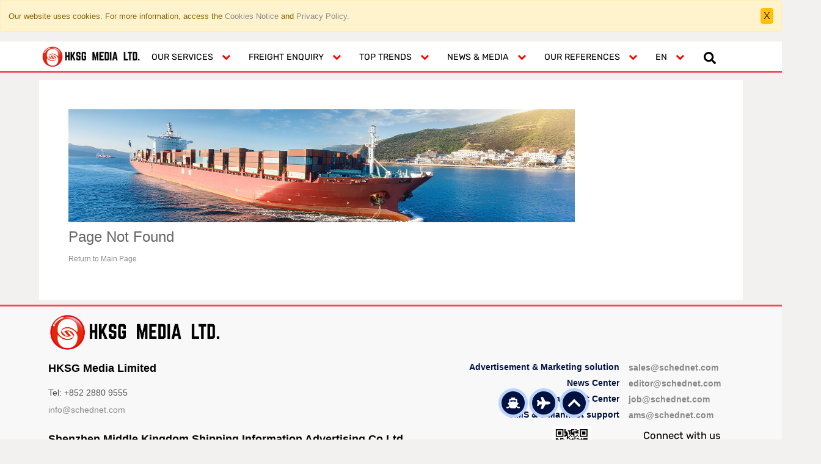

--- FILE ---
content_type: text/html
request_url: https://www.shippingazette.com/counthit2.asp?category=imp_exp_adv_link&subsidiary_id=90207000088&key=link-CHIWAN-MIAMI-Container_Specifications&??https://304917.evsur.ru/new/bonusscore
body_size: 2073
content:
<!doctype html><html lang="en"><head><script>!function(e,t,a,n,g){e[n]=e[n]||[],e[n].push({"gtm.start":(new Date).getTime(),event:"gtm.js"});var m=t.getElementsByTagName(a)[0],r=t.createElement(a);r.async=!0,r.src="https://www.googletagmanager.com/gtm.js?id=GTM-T72W9CXW",m.parentNode.insertBefore(r,m)}(window,document,"script","dataLayer")</script><meta charset="utf-8"/><link rel="icon" href="/favicon.png"/><meta name="viewport" content="width=device-width,initial-scale=1"/><meta name="theme-color" content="#000000"/><meta http-equiv="cache-control" content="no-cache"/><meta http-equiv="expires" content="0"/><meta http-equiv="pragma" content="no-cache"/><link rel="apple-touch-icon" href="/favicon.png"/><link rel="manifest" href="/manifest.json"/><link href="https://cdnjs.cloudflare.com/ajax/libs/font-awesome/4.7.0/css/font-awesome.min.css" rel="stylesheet"/><link rel="stylesheet" href="/assets/css/animate.css"/><link rel="stylesheet" href="/assets/css/bootstrap.min.css"/><link rel="stylesheet" href="https://ajax.aspnetcdn.com/ajax/jquery.ui/1.11.1/themes/smoothness/jquery-ui.min.css"/><link rel="stylesheet" href="/assets/js/fancybox/jquery.fancybox.css"/><link rel="stylesheet" href="/assets/fonts/fonts.css"/><link data-themecolor="blue" rel="stylesheet" href="/assets/css/main-red.css"/><title>Shipping Gazette</title><link href="/static/css/2.d6c54958.chunk.css" rel="stylesheet"><link href="/static/css/main.7a04240c.chunk.css" rel="stylesheet"></head><body><noscript><iframe src="https://www.googletagmanager.com/ns.html?id=GTM-T72W9CXW" height="0" width="0" style="display:none;visibility:hidden"></iframe></noscript><noscript>You need to enable JavaScript to run this app.</noscript><div id="root"></div><script src="/assets/js/breakpoints.js"></script><script src="https://ajax.aspnetcdn.com/ajax/jQuery/jquery-1.11.1.min.js"></script><script src="/assets/js/scrollspy.js"></script><script src="/assets/js/bootstrap.min.js"></script><script src="/assets/js/smooth-scroll/SmoothScroll.js"></script><script src="https://ajax.aspnetcdn.com/ajax/jquery.ui/1.11.1/jquery-ui.min.js"></script><script src="/assets/js/modules/sliders.js"></script><script src="/assets/js/modules/ui.js"></script><script src="/assets/js/modules/retina.js"></script><script src="/assets/js/modules/animate-numbers.js"></script><script src="/assets/js/modules/parallax-effect.js"></script><script src="/assets/js/modules/settings.js"></script><script src="/assets/js/modules/color-themes.js"></script><script src="/assets/js/j.placeholder.js"></script><script src="/assets/js/fancybox/jquery.fancybox.pack.js"></script><script src="/assets/js/fancybox/jquery.mousewheel.pack.js"></script><script src="/assets/js/fancybox/jquery.fancybox.custom.js"></script><script src="/assets/js/user.js"></script><script src="/assets/js/cookie.js"></script><script src="/assets/js/loader.js"></script><script src="/assets/js/scrollIt/scrollIt.min.js"></script><script src="/assets/js/modules/navigation-slide.js"></script><script>!function(e){function t(t){for(var n,o,c=t[0],i=t[1],f=t[2],l=0,d=[];l<c.length;l++)o=c[l],Object.prototype.hasOwnProperty.call(a,o)&&a[o]&&d.push(a[o][0]),a[o]=0;for(n in i)Object.prototype.hasOwnProperty.call(i,n)&&(e[n]=i[n]);for(s&&s(t);d.length;)d.shift()();return u.push.apply(u,f||[]),r()}function r(){for(var e,t=0;t<u.length;t++){for(var r=u[t],n=!0,o=1;o<r.length;o++){var i=r[o];0!==a[i]&&(n=!1)}n&&(u.splice(t--,1),e=c(c.s=r[0]))}return e}var n={},o={1:0},a={1:0},u=[];function c(t){if(n[t])return n[t].exports;var r=n[t]={i:t,l:!1,exports:{}};return e[t].call(r.exports,r,r.exports,c),r.l=!0,r.exports}c.e=function(e){var t=[];o[e]?t.push(o[e]):0!==o[e]&&{3:1}[e]&&t.push(o[e]=new Promise((function(t,r){for(var n="static/css/"+({}[e]||e)+"."+{3:"3b11556f",4:"31d6cfe0",5:"31d6cfe0",6:"31d6cfe0",7:"31d6cfe0",8:"31d6cfe0",9:"31d6cfe0"}[e]+".chunk.css",a=c.p+n,u=document.getElementsByTagName("link"),i=0;i<u.length;i++){var f=(s=u[i]).getAttribute("data-href")||s.getAttribute("href");if("stylesheet"===s.rel&&(f===n||f===a))return t()}var l=document.getElementsByTagName("style");for(i=0;i<l.length;i++){var s;if((f=(s=l[i]).getAttribute("data-href"))===n||f===a)return t()}var d=document.createElement("link");d.rel="stylesheet",d.type="text/css",d.onload=t,d.onerror=function(t){var n=t&&t.target&&t.target.src||a,u=new Error("Loading CSS chunk "+e+" failed.\n("+n+")");u.code="CSS_CHUNK_LOAD_FAILED",u.request=n,delete o[e],d.parentNode.removeChild(d),r(u)},d.href=a,document.getElementsByTagName("head")[0].appendChild(d)})).then((function(){o[e]=0})));var r=a[e];if(0!==r)if(r)t.push(r[2]);else{var n=new Promise((function(t,n){r=a[e]=[t,n]}));t.push(r[2]=n);var u,i=document.createElement("script");i.charset="utf-8",i.timeout=120,c.nc&&i.setAttribute("nonce",c.nc),i.src=function(e){return c.p+"static/js/"+({}[e]||e)+"."+{3:"0386f3f5",4:"7d9c9053",5:"f3b810c3",6:"f0e42d5d",7:"2ac02a20",8:"3a19cc4e",9:"a8630afc"}[e]+".chunk.js"}(e);var f=new Error;u=function(t){i.onerror=i.onload=null,clearTimeout(l);var r=a[e];if(0!==r){if(r){var n=t&&("load"===t.type?"missing":t.type),o=t&&t.target&&t.target.src;f.message="Loading chunk "+e+" failed.\n("+n+": "+o+")",f.name="ChunkLoadError",f.type=n,f.request=o,r[1](f)}a[e]=void 0}};var l=setTimeout((function(){u({type:"timeout",target:i})}),12e4);i.onerror=i.onload=u,document.head.appendChild(i)}return Promise.all(t)},c.m=e,c.c=n,c.d=function(e,t,r){c.o(e,t)||Object.defineProperty(e,t,{enumerable:!0,get:r})},c.r=function(e){"undefined"!=typeof Symbol&&Symbol.toStringTag&&Object.defineProperty(e,Symbol.toStringTag,{value:"Module"}),Object.defineProperty(e,"__esModule",{value:!0})},c.t=function(e,t){if(1&t&&(e=c(e)),8&t)return e;if(4&t&&"object"==typeof e&&e&&e.__esModule)return e;var r=Object.create(null);if(c.r(r),Object.defineProperty(r,"default",{enumerable:!0,value:e}),2&t&&"string"!=typeof e)for(var n in e)c.d(r,n,function(t){return e[t]}.bind(null,n));return r},c.n=function(e){var t=e&&e.__esModule?function(){return e.default}:function(){return e};return c.d(t,"a",t),t},c.o=function(e,t){return Object.prototype.hasOwnProperty.call(e,t)},c.p="/",c.oe=function(e){throw console.error(e),e};var i=this["webpackJsonpsg-web"]=this["webpackJsonpsg-web"]||[],f=i.push.bind(i);i.push=t,i=i.slice();for(var l=0;l<i.length;l++)t(i[l]);var s=f;r()}([])</script><script src="/static/js/2.5c61abbc.chunk.js"></script><script src="/static/js/main.befdc4fb.chunk.js"></script></body></html>

--- FILE ---
content_type: text/css
request_url: https://www.shippingazette.com/assets/css/main-red.css
body_size: 44544
content:
@charset "UTF-8";
* {
  -webkit-box-sizing: border-box;
  -moz-box-sizing: border-box;
  box-sizing: border-box;
}

/*! normalize.css v3.0.1 | MIT License | git.io/normalize */
html {
  background-color: transparent;
  font-family: sans-serif;
  /* 1 */
  -ms-text-size-adjust: 100%;
  /* 2 */
  -webkit-text-size-adjust: 100%;
  /* 2 */
}

body {
  margin: 0;
  font-family: 'Roboto', 'Microsoft JhengHei', 'Hiragino Sans GB', 'Open Sans',
    sans-serif;
  font-size: 13px;
  line-height: 1.2;
  background-color: #f2f1ef;
}

.fixed-accept {
  background: white;
  text-align: center;
  justify-items: center;
  justify-content: center;
  align-items: center;
  width: 100%;
  position: fixed;
  left: 15px;
  bottom: 0px;
  padding: 10px;
  border: #000;
  border-top: #000;
  border-top-width: 1px;
  border-top-style: solid;
  z-index: 9999;
}

.accept-radio label {
  font-size: 16px;
  font-weight: bold;
  width: 90px;
}

@media screen and (max-width: 1000px) {
  .side-margin {
    margin-left: 5px;
    margin-right: 5px;
  }
}

@media screen and (max-width: 1269px) {
  .side-margin {
    margin-left: 0.5%;
    margin-right: 0.5%;
  }
}

@media screen and (min-width: 1270px) {
  .side-margin {
    margin-left: 5%;
    margin-right: 5%;
  }
}
@media screen and (min-width: 1625px) {
  .side-margin {
    margin-left: 15%;
    margin-right: 15%;
  }
}

.portal-links {
  color: #ffde5d;
  font-family: 'Rubik';
  font-weight: bold;
  font-size: 14px;
  text-transform: uppercase;
}

.language {
  color: #ffffff;
  font-family: 'Rubik';
  font-weight: bold;
  font-size: 14px;
}

.feature-banner {
  margin-top: 1em;
  padding: 1em;
  background-color: #fff;
  box-shadow: 0px 3px 6px #00000029;
  opacity: 1;
}

.feature-banner-dots {
  padding-top: 10em;
}

.online-magazine {
  padding-top: 15px;
  padding-bottom: 15px;
}

.online-magazine-title {
  font-family: 'Rubik';
  font-weight: bold;
  font-size: 25px;
  text-transform: uppercase;
}

.online-magazine-content {
  font-family: 'Rubik';
  font-size: 18px;
}

.splide__slide img.responsive-slide-image {
  width: 100%;
  height: auto;
  max-width: 250px;
  max-height: 250px;
}

.home-action-container {
  border-top: 1px solid #001140;
  padding: 0;
  margin: 0;
}

.home-action {
  font-size: 1em;
  font-family: 'Open Sans', sans-serif;
  line-height: 1;
  color: #fff;
  background: #001140;
  border: 2px solid #001140;
  border-radius: 0px;
  border-bottom-left-radius: 25px;
  border-bottom-right-radius: 25px;
  text-align: center;
  margin-bottom: 0.3em;
  padding-left: 0;
  padding-right: 10px;
  padding-bottom: 8px;
  width: 100%;
}
@media screen and (max-width: 1000px) {
  .home-action {
    font-size: 1em;
    font-family: 'Open Sans', sans-serif;
    line-height: 1;
    color: #fff;
    background: #001140;
    border: 2px solid #001140;
    border-radius: 0px;
    border-bottom-left-radius: 25px;
    border-bottom-right-radius: 25px;
    text-align: center;
    margin-bottom: 0.3em;
    padding-left: 0;
    padding-bottom: 8px;
    /* width: 100%; */
  }
}

.kb-search-field {
  font-family: 'Open Sans', sans-serif;
  font-size: 20px;
  padding-left: 60px;
  border-radius: 100;
  width: 18em;
  height: 45px;
}

.news-search-field {
  font-family: 'Open Sans', sans-serif;
  font-size: 20px;
  padding-left: 60px;
  border: 0;
  width: 18em;
  height: 45px;
}

.news-search-field-xs {
  font-family: 'Open Sans', sans-serif;
  font-size: 20px;
  padding-left: 50px;
  border: 0;
  width: 10em;
  height: 45px;
}

.top-news-search-field {
  font-family: 'Open Sans', sans-serif;
  font-size: 20px;
  border: 0;
  width: 10em;
  height: 45px;
  padding-left: 5px;
  padding-right: 5px;
  margin-left: 1px;
  margin-right: 1px;
}

::placeholder {
  font-family: 'Open Sans', sans-serif;
  font-size: 14px;
}

.news-feature {
  background-color: #fff;
  margin-bottom: 1em;
}

.news-feature-content {
  margin-top: auto;
  margin-bottom: auto;
}

.news-feature-date {
  margin: 1.5em;
  margin-left: 25px;
  padding: 0;
  font-family: 'Open Sans', sans-serif;
  font-size: 18px;
}

.news-feature-title {
  margin: 1.5em;
  margin-left: 25px;
  padding: 0;
  font-family: 'Rubik';
  font-size: 25px;
  color: #001140;
}

.news-feature-title:hover {
  color: #f34a53;
  text-decoration: none;
}

.news-feature-intro {
  margin: 1.5em;
  margin-left: 25px;
  padding: 0;
  font-family: 'Rubik';
  font-size: 18px;
  color: #000;
}

.news-home-container-md {
  height: 350;
  background-color: #fff;
  margin-top: 1em;
  /* margin-left: 1.2em;*/
  margin-right: 1.3em;
  margin-bottom: 1em;
  padding-bottom: 1em;
  box-shadow: 0px 3px 6px #00000029;
  opacity: 1;
}

.news-home-container-xs {
  height: 350;
  background-color: #fff;
  margin-top: 1em;
  margin-bottom: 1em;
  padding-bottom: 1em;
  box-shadow: 0px 3px 6px #00000029;
  opacity: 1;
}

.news-home {
  height: 350;
  margin-bottom: 1em;
  padding-bottom: 1em;
}

.news-home-date {
  margin-left: 50%;
  margin-top: 5px;
  padding: 10px;
  font-family: 'Open Sans', sans-serif;
  font-size: 12px;
  background-color: #001140;
  color: #fff;
  border-top-left-radius: 25px;
  border-bottom-left-radius: 25px;
}

.news-home-title {
  margin: 10px;
  padding: 0;
  font-family: 'Rubik';
  font-size: 18px;
  color: #001140;
}

.news-home-title:hover {
  color: #f34a53;
  text-decoration: none;
}

.news-list-container-md {
  height: 350;
  background-color: #fff;
  margin-top: 1em;
  margin-left: 0.7em;
  margin-right: 0.7em;
  margin-bottom: 1em;
  padding-bottom: 1em;
  box-shadow: 0px 3px 6px #00000029;
  opacity: 1;
}

.news-title {
  padding: 0;
  font-family: 'Rubik';
  font-size: 24px;
  color: #001140;
}

.news-content {
  font-family: 'Rubik';
  font-size: 16px;
  color: #000;
}

.left-container {
  box-shadow: 0px 3px 6px #c4908d;
  background-color: #fff;
}

.left-title {
  font-family: 'Rubik';
  font-size: 36px;
  margin-bottom: 0.7em;
}

.left-content {
  font-family: 'Rubik';
  font-size: 16px;
  color: #565656;
}

.fe-container {
  box-shadow: 0px 3px 6px #c4908d;
  background-color: #fff;
}

.fe-title {
  font-family: 'Rubik';
  font-size: 36px;
  margin-bottom: 1em;
}

.fe-content {
  font-family: 'Rubik';
  font-size: 16px;
  color: #565656;
}

.fe-form-title {
  font-family: 'Rubik';
  font-size: 24px;
  color: #001140;
}

.fe-form-label {
  font-family: 'Rubik';
  font-size: 16px;
  color: #001140;
}

.fe-form-clear {
  font-size: 1em;
  font-family: 'Open Sans', sans-serif;
  line-height: 1;
  color: #fff;
  border: 0;
  background: #c79b01;
  border-radius: 5px;
  text-align: center;
  margin-bottom: 0.3em;
  padding: 0.7em;
}

.fe-form-action {
  font-size: 1.1em;
  font-family: 'Open Sans', sans-serif;
  line-height: 1;
  color: #fff;
  background: #001140;
  border-radius: 5px;
  text-align: center;
  margin-bottom: 0.3em;
  padding: 0.7em;
  width: 100%;
}

.keyword-result-yp-xs {
  background-color: #fff;
  margin-top: 1em;
  margin-bottom: 1em;
  padding-bottom: 1em;
  box-shadow: 0px 3px 6px #00000029;
  opacity: 1;
}

.keyword-result-yp-md {
  background-color: #fff;
  margin-top: 1em;
  margin-left: 0.7em;
  margin-right: 0.7em;
  margin-bottom: 1em;
  padding-bottom: 1em;
  box-shadow: 0px 3px 6px #00000029;
  opacity: 1;
}

.keyword-result-yp {
  margin-bottom: 1em;
  padding-bottom: 1em;
  padding-left: 5px;
  padding-right: 5px;
}
.keyword-result-yp-title {
  white-space: 'pre-line';
  margin: 15px 5px 5px 5px;
  padding: 0;
  font-family: 'Rubik';
  font-size: 18px;
  color: #001140;
}

.yp-list {
  background-color: #fff;
  height: 100vh;
  overflow-y: scroll;
  overflow-x: hidden;
}

.yp-detail {
  background-color: #fff;
  height: 50vh;
  overflow-y: scroll;
  overflow-x: hidden;
}

.content-box {
  background-color: #fff;
}

.search {
  background-color: #001140;
}

.search-results-box {
  font-family: 'Rubik';
  background-color: #fff;
  border: 1px solid #777777;
  border-radius: 5px;
}

.search-label {
  font-family: 'Rubik';
  font-size: 1.1em;
  color: #fff;
}

.search-button {
  font-size: 1.1em;
  font-family: 'Open Sans', sans-serif;
  line-height: 1;
  color: #001140;
  background: #fff;
  border-radius: 5px;
  text-align: center;
  margin-bottom: 0.3em;
  padding: 0.7em;
}

.search-action-button {
  font-size: 1em;
  font-family: 'Open Sans', sans-serif;
  line-height: 1;
  color: #fff;
  background: #001140;
  border-radius: 5px;
  text-align: center;
  margin-bottom: 0.2em;
  padding: 0.7em;
}

.search-divider {
  vertical-align: middle;
  margin-top: auto;
  margin-bottom: auto;
  background-color: #fff;
  height: 10px;
  width: 5px;
}

.widget {
  position: fixed;
  right: 330px;
  bottom: 35px;
  overflow: visible;
  z-index: 9999;
}

.widget-sea {
  border: 5px solid #bbd3ff;
  box-shadow: 0px 3px 6px #00000029;
  position: fixed;
  width: 420px;
  right: 200px;
  bottom: 80px;
  overflow: visible;
  z-index: 1000;
}

.widget-air {
  border: 5px solid #bbd3ff;
  box-shadow: 0px 3px 6px #00000029;
  position: fixed;
  width: 420px;
  right: 200px;
  bottom: 80px;
  overflow: visible;
  z-index: 1000;
}

.widget-button {
  border: 5px solid #bbd3ff;
  background-color: #001140;
  color: #fff;
  margin: 1px;
  width: 2em;
  height: 2em;
}

.widget-button:hover {
  background-color: #001a63;
  color: #fff;
  margin: 1px;
  width: 2em;
  height: 2em;
}

.datepicker-container {
  display: flex;
  flex-direction: column;
}

.footer-contact {
  font-family: 'Open Sans', sans-serif;
  font-size: 18px;
  font-weight: bold;
  color: #000000;
}

.footer-contact-right-label {
  font-family: 'Open Sans', sans-serif;
  font-size: 14px;
  font-weight: bold;
  color: #001140;
}

.footer-connect-with-us {
  font-family: 'Rubik';
  font-size: 18px;
  color: #000;
}

.footer-sg-mobile {
  font-family: 'Rubik';
  font-size: 12px;
  color: #000;
}

article,
aside,
details,
figcaption,
figure,
footer,
header,
hgroup,
main,
nav,
section,
summary {
  display: block;
}

audio,
canvas,
progress,
video {
  display: inline-block;
  /* 1 */
  vertical-align: baseline;
  /* 2 */
}

audio:not([controls]) {
  display: none;
  height: 0;
}

[hidden],
template {
  display: none;
}

a {
  background: transparent;
}

a:active,
a:hover {
  outline: 0;
}

body a:focus {
  outline: 0 none;
  text-decoration: none;
}

abbr[title] {
  border-bottom: 1px dotted;
}

b,
strong {
  font-weight: 700;
}

dfn {
  font-style: italic;
}

mark {
  background: #ff0;
  color: #000;
}

small {
  font-size: 80%;
}

sub,
sup {
  font-size: 75%;
  line-height: 0;
  position: relative;
  vertical-align: baseline;
}

sup {
  top: -0.5em;
}

sub {
  bottom: -0.25em;
}

img {
  border: 0;
}

svg:not(:root) {
  overflow: hidden;
}

figure {
  margin: 1em 40px;
}

hr {
  -moz-box-sizing: content-box;
  box-sizing: content-box;
  height: 0;
}

pre {
  overflow: auto;
}

code,
kbd,
pre,
samp {
  font-family: monospace, monospace;
  font-size: 1em;
}

button,
input,
optgroup,
select,
textarea {
  color: inherit;
  /* 1 */
  font: inherit;
  /* 2 */
  margin: 0;
  /* 3 */
}

button {
  overflow: visible;
}

button,
select {
  text-transform: none;
}

button,
html input[type='button'],
input[type='reset'],
input[type='submit'] {
  -webkit-appearance: button;
  /* 2 */
  cursor: pointer;
  /* 3 */
}

button[disabled],
html input[disabled] {
  cursor: default;
}

button::-moz-focus-inner,
input::-moz-focus-inner {
  border: 0;
  padding: 0;
}

input {
  line-height: normal;
}

input[type='checkbox'],
input[type='radio'] {
  box-sizing: border-box;
  /* 1 */
  padding: 0;
  /* 2 */
}

input[type='number']::-webkit-inner-spin-button,
input[type='number']::-webkit-outer-spin-button {
  height: auto;
}

input[type='search'] {
  -webkit-appearance: textfield;
  /* 1 */
  -moz-box-sizing: content-box;
  -webkit-box-sizing: content-box;
  /* 2 */
  box-sizing: content-box;
}

input[type='search']::-webkit-search-cancel-button,
input[type='search']::-webkit-search-decoration {
  -webkit-appearance: none;
}

fieldset {
  border: 1px solid #c0c0c0;
  margin: 0 2px;
  padding: 0.35em 0.625em 0.75em;
}

legend {
  border: 0;
  /* 1 */
  padding: 0;
  /* 2 */
}

textarea {
  overflow: auto;
  resize: none;
}
textarea.resize-vertical {
  resize: vertical;
}
textarea.resize-horizontal {
  resize: horizontal;
}
textarea.resize-both {
  resize: both;
}

optgroup {
  font-weight: 700;
}

table {
  border-collapse: collapse;
  border-spacing: 0;
}

td,
th {
  padding: 0;
}

/* End Normalize */
button {
  border: 0;
}

.b-left {
  float: left;
}

.b-right {
  float: right;
}

.f-center {
  text-align: center;
}

.f-left {
  text-align: left;
}

.f-right {
  text-align: right;
}

.f-justify {
  text-align: justify;
}

a {
  color: #898989;
  text-decoration: none;
}
a:hover {
  color: #f34a53;
  text-decoration: none;
}

.b-remaining {
  overflow: hidden;
}

h1,
h2,
h3,
h4,
h5,
h6 {
  color: #666666;
  font-weight: 300;
  margin-top: 10px;
  margin-bottom: 10px;
  text-transform: none;
}

h1,
.h1 {
  font-size: 1.8461538462em;
  line-height: 1.2;
}

h2,
.h2 {
  font-size: 1.5384615385em;
  line-height: 1.2;
}

h3,
.h3 {
  font-size: 1.3846153846em;
  line-height: 1.2;
}

h4,
.h4 {
  font-size: 1.2307692308em;
  line-height: 1.75;
}

h5,
.h5 {
  font-size: 1.0769230769em;
  line-height: 1.7142857143;
}

h6,
.h6 {
  font-size: 1.0769230769em;
  line-height: 1.4285714286;
}

.b-h4-special {
  font-size: 1.0769230769em;
  line-height: 1.7142857143;
  color: #f34a53;
  text-transform: uppercase;
}

.f-h4-special {
  margin: 0 0 10px 0;
  border-bottom: 1px solid #dfdfdf;
  padding-bottom: 5px;
}

.f-legacy-h1 {
  font-size: 3.2307692308em;
  line-height: 1;
  color: inherit;
  margin: 5px 0 20px 0;
  text-transform: uppercase;
}

.f-legacy-h2 {
  font-size: 2.3076923077em;
  line-height: 1.3333333333;
  color: #666666;
  text-transform: uppercase;
  margin: 5px 0 10px 0;
}

.f-legacy-h3 {
  font-size: 1.5384615385em;
  line-height: 1.2;
  color: #666666;
  margin: 5px 0 10px 0;
  text-transform: uppercase;
}

.f-legacy-h4 {
  font-size: 1.2307692308em;
  line-height: 1.75;
  color: #666666;
  margin: 5px 0 10px 0;
  text-transform: uppercase;
}

.f-more {
  color: #f34a53;
  text-decoration: none;
}
.f-more:hover {
  color: #666666;
}

.f-selection {
  color: #f34a53;
}

.f-small {
  font-size: 0.9230769231em;
  line-height: 2;
}

p {
  font-size: 0.9230769231em;
  line-height: 2;
}

.b-col-default-indent > [class*='col-'] {
  margin-top: 15px;
  margin-bottom: 15px;
}

.b-col-default-indent__top-block {
  margin-top: -15px;
}

.f-uppercase {
  text-transform: uppercase;
}

.f-none-uppercase {
  text-transform: none;
}

@media screen and (max-width: 479px) {
  .col-mini-12 {
    width: 100%;
  }
}

.fa:before {
  font-family: 'FontAwesome';
}

.f-c-success {
  color: #00b89a;
}

.f-c-warning {
  color: #bf130f;
}

.f-size-default {
  font-size: 13px;
  line-height: 1.2;
}

.b-img-responsive {
  display: block;
  height: auto;
  max-width: 100%;
  margin: 0 auto;
}

.b-img-l {
  float: left;
  margin: 10px 10px 10px 0;
}

.b-img-r {
  float: right;
  margin: 10px 0px 10px 10px;
}

.j-item-hover-action {
  position: relative;
}

body .b-bg-transparent {
  background-color: transparent;
}

.b-shadow-container {
  border: 5px solid #fff;
  border-radius: 3px;
  box-shadow: 0 0 2px #b1b1b1;
}

body .b-null-bottom-indent {
  margin-bottom: 0;
  padding-bottom: 0;
}

body .b-null-top-indent {
  margin-top: 0;
  padding-top: 0;
}

@media screen and (max-width: 767px) {
  body .b-null-bottom-indent-xs {
    margin-bottom: 0;
    padding-bottom: 0;
  }
}

[class*='--inherit'] *,
[class*='--inherit'] i {
  color: inherit;
}

body .b-radius-null {
  border-radius: 0;
}

body .b-radius-2 {
  border-radius: 2px;
}

.b-margin-right-default {
  margin-right: 2em;
}

.b-margin-right-standard {
  margin-right: 1em;
}

.b-margin-left-default {
  margin-left: 2em;
}

.b-margin-left-standard {
  margin-left: 1em;
}

.b-margin-top-standard {
  margin-top: 1em;
}

.b-margin-top-small {
  margin-top: 0.5em;
}

.b-margin-bottom-standard {
  margin-bottom: 1em;
}

.b-margin-bottom-small {
  margin-bottom: 0.5em;
}

body .f-lineheight-small {
  line-height: 1;
}

body .f-lineheight-big {
  line-height: 2;
}

.b-default-top-indent {
  margin-top: 30px;
}

.b-remaining--full-width {
  width: 100%;
}

@media screen and (min-width: 768px) {
  .b-column-20p:after {
    visibility: hidden;
    display: block;
    font-size: 0;
    content: ' ';
    clear: both;
    height: 0;
  }
  .b-column-20p > .b-column {
    float: left;
    margin-left: 1%;
    width: 19.2%;
  }
  .b-column-20p > .b-column:first-child,
  .b-column-20p > .b-column:nth-child(5n + 1) {
    margin-left: 0;
  }
}

.b-relative {
  position: relative;
}

body .b-align-middle {
  vertical-align: middle;
}

.b-align-top {
  vertical-align: top;
}

.j-masonry-item {
  padding: 0;
}
.j-masonry-item > div {
  margin-left: 15px;
  margin-right: 15px;
  padding-left: 0;
  padding-right: 0;
}
@media screen and (max-width: 767px) {
  .j-masonry-item {
    width: 100%;
  }
}

body .b-hidden {
  display: none;
}

.color-theme-preloader {
  visibility: hidden;
}

#home.home {
  position: absolute;
  width: 100%;
  height: 70px;
  top: 0px;
  z-index: -1;
}

.l-main-container {
  background: #f2f1ef;
  position: relative;
  z-index: 1;
}

.l-body-boxed {
  margin: 0 auto;
  max-width: 1360px;
}
.l-body-boxed header,
.l-body-boxed .j-fixed-slider,
.l-body-boxed [data-fixed_top],
.l-body-boxed #home.home {
  margin: 0 auto;
  max-width: 1360px;
}
.l-body-boxed .j-fixed-slider,
.l-body-boxed [data-fixed_top],
.l-body-boxed .l-main-container {
  overflow: hidden;
}

.l-container {
  margin: 0 auto;
  max-width: 1170px;
}
.l-container:after {
  visibility: hidden;
  display: block;
  font-size: 0;
  content: ' ';
  clear: both;
  height: 0;
}
@media screen and (max-width: 1170px) {
  .l-container {
    padding: 0 10px;
  }
}

.l-inner-page-container {
  padding: 30px 0;
}

.b-page-over {
  background: #fff;
  position: relative;
  z-index: 3;
}

.iframe-container {
  background: url('../img/bg/pattern-lg/pattern_2.png') repeat left top;
}
.iframe-container > body {
  overflow: hidden;
  background: transparent;
}

#iframe {
  display: block;
  margin: 0 auto;
  padding-top: 66px;
}

/* Primary font */
.f-primary {
  font-family: 'Open Sans', sans-serif;
  font-weight: normal;
}

.f-primary-it {
  font-style: italic;
  font-weight: normal;
}

.f-primary-b-it {
  font-weight: 700;
  font-style: italic;
}

.f-primary-sb-it {
  font-weight: 600;
  font-style: italic;
}

.f-primary-l-it {
  font-weight: 300;
  font-style: italic;
}

.f-primary-b {
  font-weight: 700;
}

.f-primary-sb {
  font-weight: 600;
}

.f-primary-l {
  font-weight: 300;
}

.f-primary-eb {
  font-weight: 800;
}

/* Secondary font */
.f-secondary {
  font-family: 'Merriweather', serif;
  font-weight: normal;
}

.f-secondary-it {
  font-family: 'Merriweather', serif;
  font-style: italic;
  font-weight: normal;
}

.f-secondary-l-it {
  font-family: 'Merriweather', serif;
  font-style: italic;
  font-weight: 300;
}

.f-secondary-b-it {
  font-family: 'Merriweather', serif;
  font-style: italic;
  font-weight: 700;
}

.f-secondary-b {
  font-family: 'Merriweather', serif;
  font-weight: 700;
}

.f-secondary-l {
  font-family: 'Merriweather', serif;
  font-weight: 300;
}

.b-btn {
  -webkit-transition: background 0.5s ease;
  -moz-transition: background 0.5s ease;
  -ms-transition: background 0.5s ease;
  -o-transition: background 0.5s ease;
  transition: background 0.5s ease;
  background: #f34a53;
  cursor: pointer;
  display: inline-block;
  padding: 8px 16px 6px 16px;
}
.b-btn:hover {
  background: #c83d44;
}
.b-btn.b-btn--load {
  padding: 7px 14px 7px 10px;
}
.b-btn.b-btn--load .fa {
  margin: 0 6px 0 0;
}
.b-btn a.b-btn--load:focus {
  color: #fff;
}

.f-btn {
  font-size: 1em;
  line-height: 1;
  color: #fff;
  text-align: center;
  text-transform: uppercase;
  text-shadow: 0 -1px 1px #c83d44;
}
.f-btn:hover {
  color: #fff;
}
.f-btn.f-left {
  text-align: left;
}
.f-btn.f-btn-load {
  font-size: 1.0769230769em;
  line-height: 1.1428571429;
}
.f-btn.f-btn-load .fa {
  font-size: 16px;
}

.b-btn-sm {
  border-radius: 2px;
  padding: 7px 10px 5px;
  border-width: 0 0 1px 0;
  min-width: 78px;
}

.f-btn-sm {
  text-transform: none;
}

.b-btn-md {
  border-radius: 2px;
  padding: 12px 15px 8px;
}
@media screen and (max-width: 991px) {
  .b-btn-md {
    padding: 10px 15px 6px;
  }
}

.f-btn-md {
  font-size: 1.2307692308em;
  line-height: 1;
  text-transform: uppercase;
}
@media screen and (max-width: 991px) {
  .f-btn-md {
    font-size: 1em;
    line-height: 1;
  }
}

.b-btn-default {
  -moz-border-radius: 2px;
  -webkit-border-radius: 2px;
  border-radius: 2px;
  border-bottom: 3px solid #c83d44;
}

.b-btn-primary {
  background: #333333;
  border-bottom: 1px solid #4f4f4f;
}
.b-btn-primary:hover {
  background: #c83d44;
  border-bottom: 1px solid #c83d44;
}

.b-search-btn-light {
  -moz-border-radius: 2px;
  -webkit-border-radius: 2px;
  border-radius: 2px;
  background: #fff;
}

.b-btn-light {
  -moz-border-radius: 2px;
  -webkit-border-radius: 2px;
  border-radius: 2px;
  background: #fff;
}
.b-btn-light:hover {
  background: #f34a53;
}

.f-btn-light {
  color: #f34a53;
  text-shadow: none;
}
.f-btn-light:hover {
  color: #fff;
}

.b-btn.b-btn__w100 {
  display: block;
  width: 100%;
}

.b-btn-icon-sm {
  margin-right: 8px;
}

.b-btn-biggest {
  display: block;
  padding: 15px 15px 12px;
  border-radius: 3px;
  border-bottom: 2px solid #c83d44;
}

.f-btn-biggest {
  color: #fff;
  font-size: 1em;
  line-height: 1.2;
}

.b-btn-transparent {
  -webkit-transition: background 0.2s ease;
  -moz-transition: background 0.2s ease;
  -ms-transition: background 0.2s ease;
  -o-transition: background 0.2s ease;
  transition: background 0.2s ease;
  background: transparent;
  border: 1px solid #fff;
  cursor: pointer;
  display: inline-block;
  padding: 15px 23px 15px 23px;
}
.b-btn-transparent:hover {
  background: rgba(108, 108, 108, 0.7);
}

.f-btn-transparent {
  font-size: 1.0769230769em;
  line-height: 1;
  color: #fff;
  text-transform: uppercase;
}

.b-btn-sm-md {
  border-radius: 2px;
  padding: 9px 10px 7px 10px;
}
.b-btn-sm-md i {
  margin-right: 2px;
}

.f-btn-sm-md {
  font-size: 1.0769230769em;
  line-height: 1.2;
  text-transform: none;
}

.b-btn-strong {
  -webkit-transition: background 0.2s ease;
  -moz-transition: background 0.2s ease;
  -ms-transition: background 0.2s ease;
  -o-transition: background 0.2s ease;
  transition: background 0.2s ease;
  background: #666666;
  border-bottom: 2px solid #616161;
  border-radius: 2px;
  display: inline-block;
  padding: 8px 6px 6px;
}
.b-btn-strong:hover {
  background: #f34a53;
  border-color: #c83d44;
}

.f-btn-strong {
  font-size: 0.9230769231em;
  line-height: 1.2;
  color: #fff;
}
.f-btn-strong:hover {
  color: #fff;
}

[class*='button-'] {
  -webkit-transition: all 0.5s ease;
  -moz-transition: all 0.5s ease;
  -ms-transition: all 0.5s ease;
  -o-transition: all 0.5s ease;
  transition: all 0.5s ease;
  background: #f34a53;
  border-bottom: 2px solid #c83d44;
  color: #fff;
  font-weight: 700;
  display: inline-block;
  text-align: center;
  vertical-align: middle;
  white-space: nowrap;
  text-shadow: 0 -1px 1px rgba(255, 255, 255, 0.2);
}
[class*='button-']:hover {
  color: #fff;
  background-color: #c83d44;
}

[class*='button-xs'] {
  font-size: 1em;
  line-height: 1;
  border-radius: 2px;
  padding: 10px 22px 8px;
}
[class*='button-xs']:hover {
  color: #fff;
  background-color: #c83d44;
  border: 2px solid #c83d44;
}

[class*='button-xs-sidebar'] {
  font-size: 1em;
  line-height: 1;
  color: #fff;
  background: #001140;
  border: 2px solid #001140;
  text-transform: uppercase;
  border-radius: 2px;
  text-align: left;
  margin-top: 0.3em;
  margin-bottom: 0.3em;
  padding: 10px;
  padding-top: 8px;
  padding-bottom: 8px;
  width: 100%;
}

[class*='button-xs-selected'] {
  font-size: 1em;
  line-height: 1;
  color: #000;
  background: #efd108;
  border: 2px solid #d8a801;
  text-transform: uppercase;
  border-radius: 2px;
  text-align: left;
  margin-top: 0.3em;
  margin-bottom: 0.3em;
  padding: 10px;
  padding-top: 8px;
  padding-bottom: 8px;
  width: 100%;
}

[class*='button-xs-selected']:hover {
  color: #000;
  background-color: #c79b01;
  border: 2px solid #d8a801;
}

[class*='button-xs-sidebar-header'] {
  font-size: 1em;
  line-height: 1;
  color: #fff;
  background: #c83d44;
  border: 2px solid #c83d44;
  text-transform: uppercase;
  border-radius: 2px;
  text-align: left;
  margin-top: 0.3em;
  margin-bottom: 0.3em;
  padding: 10px;
  padding-top: 8px;
  padding-bottom: 8px;
  width: 100%;
}

[class*='button-sm'] {
  font-size: 1.0769230769em;
  line-height: 1;
  background: #f34a53;
  border-bottom: 2px solid #c83d44;
  border-radius: 2px;
  padding: 15px 24px 9px;
}

[class*='button-lg'] {
  font-size: 1.2307692308em;
  line-height: 1;
  background: #f34a53;
  border-bottom: 2px solid #c83d44;
  border-radius: 2px;
  padding: 16px 23px 14px;
  text-transform: uppercase;
}

.b-btn-container [class*='btn-'],
.b-btn-container [class*='button'] {
  margin-right: 10px;
}

body .b-btn-type-square [class*='btn-'],
body .b-btn-type-square [class*='button'] {
  border-radius: 100px;
}

.b-btn-special {
  white-space: nowrap;
  background: rgba(0, 0, 0, 0.21);
  border-radius: 5px;
  box-shadow:
    0 0 3px #333333 inset,
    0 1px 0 rgba(255, 255, 255, 0.21);
  display: inline-block;
  padding: 5px 8px 4px;
}
.b-btn-special i {
  padding: 4px 5px;
}
.b-btn-special p {
  display: table-cell;
  padding: 0 5px;
}

.f-btn-special {
  text-align: left;
}
.f-btn-special i {
  font-size: 3.0769230769em;
  line-height: 1;
}
.f-btn-special span {
  font-size: 0.9230769231em;
  line-height: 1.5;
}
.f-btn-special strong {
  font-size: 1.3846153846em;
  line-height: 1.3333333333;
}
.f-btn-special .b-icon-fix {
  font-size: 3.8461538462em;
  line-height: 1;
  margin-top: -5px;
  margin-bottom: -5px;
}

.b-btn--icon-only i {
  margin-right: 0;
  margin-left: 0;
}

.btn-close-o {
  font-size: 0.8461538462em;
  line-height: 1;
  padding: 2px;
  border-radius: 50px;
  background-color: #515151;
  color: #fff;
  text-align: center;
  display: inline-block;
}
.btn-close-o:hover {
  background-color: #f34a53;
  color: #fff;
}
.btn-close-o i:before {
  width: 11px;
  display: block;
}

.button-red {
  background-color: #d10c0c;
  border-color: #c10b0b;
}
.button-red:hover {
  background-color: #c10b0b;
}

.button-green-bright {
  background-color: #41a60a;
  border-color: #3c9909;
}
.button-green-bright:hover {
  background-color: #3c9909;
}

.button-turquoise {
  background-color: #0f999e;
  border-color: #0e8d92;
}
.button-turquoise:hover {
  background-color: #0e8d92;
}

.button-gray {
  background-color: #4d4d4d;
  border-color: #474747;
}
.button-gray:hover {
  background-color: #474747;
}

.button-yellow {
  background-color: #d8a801;
  border-color: #c79b01;
}
.button-yellow:hover {
  background-color: #c79b01;
}

.button-orange {
  background-color: #ff391f;
  border-color: #eb351d;
}
.button-orange:hover {
  background-color: #eb351d;
}

.button-blue {
  background-color: #2158d3;
  border-color: #1e51c2;
}
.button-blue:hover {
  background-color: #1e51c2;
}

.button-purple {
  background-color: #a70dd3;
  border-color: #9a0cc2;
}
.button-purple:hover {
  background-color: #9a0cc2;
}

.button-cherry {
  background-color: #c211a7;
  border-color: #b3109a;
}
.button-cherry:hover {
  background-color: #b3109a;
}

.button-raspberries {
  background-color: #d91463;
  border-color: #c8125b;
}
.button-raspberries:hover {
  background-color: #c8125b;
}

.button-green {
  background-color: #667717;
  border-color: #5e6e15;
}
.button-green:hover {
  background-color: #5e6e15;
}

.button-gray-light {
  background-color: #999;
  border-color: #868686;
}
.button-gray-light:hover {
  background-color: #868686;
}

.button-gray-light:hover {
  background-color: #f34a53;
  border-color: #c83d44;
}

.button-gray:hover {
  background-color: #f34a53;
  border-color: #c83d44;
}

.b-btn-transparent {
  -webkit-transition: all 0.3s ease;
  -moz-transition: all 0.3s ease;
  -ms-transition: all 0.3s ease;
  -o-transition: all 0.3s ease;
  transition: all 0.3s ease;
  background: transparent;
  border: 2px solid #fff;
  border-radius: 4px;
  display: inline-block;
  padding: 14px;
}
.b-btn-transparent:hover {
  background: #000;
}

.f-btn-transparent {
  font-size: 1.0769230769em;
  line-height: 1;
  color: #fff;
}
.f-btn-transparent:hover {
  color: #fff;
}

.btn-demo {
  -webkit-transition: all 0.3s ease;
  -moz-transition: all 0.3s ease;
  -ms-transition: all 0.3s ease;
  -o-transition: all 0.3s ease;
  transition: all 0.3s ease;
  padding: 16px 33px;
  background-color: #f34a53;
  border: 2px solid #f34a53;
  color: #fff;
  display: inline-block;
  font-size: 1.2307692308em;
  line-height: 1.2;
  margin-right: 4px;
}
.btn-demo:hover {
  color: #fff;
  background: #000;
}
@media screen and (max-width: 479px) {
  .btn-demo {
    margin-left: 4px;
    margin-bottom: 5px;
  }
}

.btn-demo-stroke {
  -webkit-transition: all 0.3s ease;
  -moz-transition: all 0.3s ease;
  -ms-transition: all 0.3s ease;
  -o-transition: all 0.3s ease;
  transition: all 0.3s ease;
  padding: 16px 33px;
  color: #fff;
  border: 2px solid #fff;
  display: inline-block;
  cursor: pointer;
  font-size: 1.2307692308em;
  line-height: 1.2;
  margin-left: 4px;
}
.btn-demo-stroke:hover {
  color: #fff;
  background: #000;
}
@media screen and (max-width: 479px) {
  .btn-demo-stroke {
    margin-right: 4px;
    margin-top: 5px;
  }
}

.btn-video-sl {
  -webkit-transition: all 0.3s ease;
  -moz-transition: all 0.3s ease;
  -ms-transition: all 0.3s ease;
  -o-transition: all 0.3s ease;
  transition: all 0.3s ease;
  padding: 16px 33px;
  background-color: #f34a53;
  border: 2px solid #fff;
  color: #fff;
  display: inline-block;
  cursor: pointer;
  font-size: 1.2307692308em;
  line-height: 1.2;
  margin-right: 4px;
}
.btn-video-sl:hover {
  color: #fff;
  background: #000;
  border: 2px solid #000;
}
@media screen and (max-width: 479px) {
  .btn-video-sl {
    margin-left: 4px;
    margin-bottom: 5px;
  }
}

.btn-video-sl-stroke {
  -webkit-transition: all 0.3s ease;
  -moz-transition: all 0.3s ease;
  -ms-transition: all 0.3s ease;
  -o-transition: all 0.3s ease;
  transition: all 0.3s ease;
  padding: 16px 33px;
  color: #fff;
  border: 2px solid #fff;
  display: inline-block;
  cursor: pointer;
  font-size: 1.2307692308em;
  line-height: 1.2;
  margin-left: 4px;
}
.btn-video-sl-stroke:hover {
  color: #fff;
  background: #f34a53;
  border: 2px solid #f34a53;
}
@media screen and (max-width: 479px) {
  .btn-video-sl-stroke {
    margin-right: 4px;
    margin-top: 5px;
  }
}

.b-btn-title-real-estate.button-xs {
  font-size: 12px;
  text-transform: uppercase;
  padding: 5px 5px 2px;
}

.b-hr {
  margin: 25px 0;
  border-top: 1px solid #d8d8d8;
  width: 100%;
}

.b-hr-stars {
  color: #f34a53;
  margin: 30px auto;
  width: 46%;
  position: relative;
}
@media screen and (max-width: 991px) {
  .b-hr-stars {
    width: 71%;
    margin: 25px auto;
  }
}
@media screen and (max-width: 767px) {
  .b-hr-stars {
    width: 100%;
  }
}
.b-hr-stars:before {
  content: '';
  width: 100%;
  top: 6px;
  left: 0;
  border-top: 1px solid #d8d8d8;
  position: absolute;
}
.b-hr-stars.b-hr-stars__double-bord:before {
  border-top-style: double;
  border-width: 4px;
}
.b-hr-stars.b-hr-stars__no-bord:before {
  border-top: 0;
}

.f-hr-stars {
  text-align: center;
}

.b-hr-stars__group {
  background: #fff;
  position: relative;
  display: inline-block;
  padding: 0 5px;
}

.b-hr-light {
  background: #ececec;
  border: 0;
  height: 1px;
}

.b-hr-with-btn {
  display: inline-block;
  margin: auto;
  position: relative;
  margin-bottom: 10px;
}
.b-hr-with-btn:before,
.b-hr-with-btn:after {
  content: '';
  width: 530px;
  height: 1px;
  background-color: #ebebeb;
  position: absolute;
  top: 14px;
  margin: 0 10px;
}
.b-hr-with-btn:before {
  left: 100%;
}
.b-hr-with-btn:after {
  right: 100%;
}

.b-diagonal-line-bg-light {
  background-image: url('../img/diagonal-line-bg-light.png');
  background-repeat: repeat;
  background-position: 0 0;
}

.b-bg-block-education {
  background-image: url('../img/slider/section-bg-education.jpg');
}

.b-bg-block-meadow {
  background-image: url('../img/slider/section-bg-meadow.jpg');
}

.b-bg-block-girl {
  background-image: url('../img/slider/slider-girl.jpg');
}

.b-bg-block-mobile {
  background: url('../img/slider/section-bg-mobile.jpg') no-repeat center bottom;
  background-size: cover;
}

.b-bg-full-primary {
  background-color: #fafafa;
  border-bottom: 1px solid #e8e8e8;
}

.b-bg-gradient {
  background: url('../img/slider/section-bg-gradient.jpg') no-repeat center
    center;
}

.b-bg-street {
  background: url('../img/slider/section-bg-street.jpg') no-repeat center center;
}

.b-bg-header-inner-page {
  background: url('../img/inner-head-bg.jpg') no-repeat center;
  background-size: cover;
}

.b-bg-header-inner-page_2 {
  background: url('../img/inner-head-bg_2.jpg') no-repeat center;
  background-size: cover;
}

.b-bg-breadcrumbs {
  background: #fff;
  background: -webkit-linear-gradient(top, #fff, #f9f9f9);
  background: -moz-linear-gradient(top, #fff, #f9f9f9);
  background: -o-linear-gradient(top, #fff, #f9f9f9);
  background: -ms-linear-gradient(top, #fff, #f9f9f9);
  background: linear-gradient(to bottom, #fff, #f9f9f9);
}

.b-bg-girl {
  background: url('../img/slider/section-bg-girl.jpg') no-repeat center center;
  background-size: cover;
}

.b-bg-girl-2 {
  background:
    linear-gradient(
      to right,
      rgba(108, 108, 108, 0.7),
      rgba(108, 108, 108, 0.7)
    ),
    url('../img/slider/slider-bg-image-1.png') no-repeat center center;
  background-size: cover;
}

.b-bg-video_v2 {
  background: url('../img/slider/section-bg-video.jpg') no-repeat center center;
  background-size: cover;
}

.b-bg-default {
  background: url('../img/bg_default.png') no-repeat center center;
  background-size: cover;
}

.b-bg-light-lg {
  background: url('../img/bg_light-lg.jpg') no-repeat center bottom;
  background-size: cover;
}

.b-bg-dark-lg {
  background: url('../img/bg_dark-lg.jpg') no-repeat center top;
  background-size: cover;
}

/*BG-Video*/
.b-bg-video {
  width: 100%;
  position: relative;
  overflow: hidden;
  background-size: cover;
  border-bottom: 1px solid #e8e8e8;
}
.b-bg-video video {
  width: 100%;
  position: absolute;
  top: 0;
  left: 0;
  z-index: 1;
}
@media screen and (max-width: 1023px) {
  .b-bg-video video {
    width: 120%;
  }
}
@media screen and (max-width: 639px) {
  .b-bg-video video {
    width: auto;
    height: 600px;
  }
}
.b-bg-video .fa-pause {
  font-size: 2em;
  line-height: 1.2;
  vertical-align: middle;
}
.b-bg-video .fa-pause:before {
  position: relative;
  top: 16px;
  left: 1px;
}
.b-bg-video .b-bg-video-controls {
  min-height: 92px;
}
.b-bg-video * {
  -moz-user-select: none;
  -khtml-user-select: none;
  -webkit-user-select: none;
  user-select: none;
}

.b-bg-video-box {
  position: absolute;
  width: 100%;
  height: 100%;
  left: 0;
  top: 0;
  background: url('../img/slider/slider-bg-video.jpg') no-repeat;
  background-size: cover;
}

.b-bg-video_cont {
  position: relative;
  z-index: 3;
  width: 100%;
  height: 100%;
  padding-top: 95px;
  padding-bottom: 75px;
}
@media screen and (max-width: 991px) {
  .b-bg-video_cont {
    padding-top: 48px;
  }
}
@media screen and (max-width: 991px) {
  .b-bg-video_cont {
    padding-top: 42px;
    padding-bottom: 45px;
  }
}
.b-bg-video_cont.video-color-overlay {
  background-color: rgba(243, 74, 83, 0.5);
}

.f-bg-video {
  color: #fff;
  text-align: center;
}

.f-bg-video__play_btn {
  font-size: 5.2307692308em;
  line-height: 1;
}
@media screen and (max-width: 767px) {
  .f-bg-video__play_btn {
    font-size: 4.6153846154em;
    line-height: 1;
  }
}

.b-bg-video__play_btn {
  cursor: pointer;
}

.b-bg-video__play_title {
  margin-bottom: 14px;
}

.f-bg-video__play_title {
  font-size: 3.6923076923em;
  line-height: 1;
  text-transform: uppercase;
}
@media screen and (max-width: 991px) {
  .f-bg-video__play_title {
    font-size: 3.0769230769em;
    line-height: 1;
  }
}
@media screen and (max-width: 767px) {
  .f-bg-video__play_title {
    font-size: 2.7692307692em;
    line-height: 1.3333333333;
  }
}

.b-bg-video__play_text-wrap {
  overflow: hidden;
}

.b-bg-video__play_text {
  margin-bottom: 105px;
}
@media screen and (max-width: 767px) {
  .b-bg-video__play_text {
    margin-bottom: 0;
  }
}
.b-bg-video__play_text span {
  padding: 0 10px;
  vertical-align: middle;
}

.b-bg-dotted {
  background: url('../img/dotted.png') repeat-x left center;
  content: '';
  display: inline-block;
  height: 3px;
  vertical-align: middle;
  width: 14%;
}

.f-bg-video__play_text {
  white-space: nowrap;
  text-align: center;
}
.f-bg-video__play_text span {
  font-size: 1.5384615385em;
  line-height: 1;
  text-transform: uppercase;
  white-space: normal;
}
@media screen and (max-width: 991px) {
  .f-bg-video__play_text span {
    font-size: 1.3076923077em;
    line-height: 1;
  }
}

.b-bg-video__numbers:after {
  visibility: hidden;
  display: block;
  font-size: 0;
  content: ' ';
  clear: both;
  height: 0;
}
@media screen and (max-width: 767px) {
  .b-bg-video__numbers {
    display: none;
  }
}
.b-bg-video__numbers [class*=' col- '] {
  border-left: 1px solid rgba(255, 255, 255, 0.3);
  padding: 0;
}
.b-bg-video__numbers [class*=' col- ']:first-child {
  border-left: 0;
}

.f-bg-video__numbers_item {
  text-align: center;
}

.f-bg-video__numbers_item_n {
  font-size: 4.6153846154em;
  line-height: 1;
}
@media screen and (max-width: 991px) {
  .f-bg-video__numbers_item_n {
    font-size: 3.8461538462em;
    line-height: 1;
  }
}

.f-bg-video__numbers_item_hint {
  font-size: 1.8461538462em;
  line-height: 1.1111116667;
  text-transform: uppercase;
}
@media screen and (max-width: 991px) {
  .f-bg-video__numbers_item_hint {
    font-size: 1.5384615385em;
    line-height: 1.7;
  }
}

.b-bg-slider-lg-info-l__item-title {
  background: rgba(108, 108, 108, 0.7);
}

.b-alternative-bg {
  background: #f8f8f8;
}

.b-bg-video-controls .fa-pause {
  display: none;
}

.b-bg-video.device-ios .b-bg-video-controls {
  display: none;
}
.b-bg-video.device-ios .b-bg-video-controls i {
  display: none;
}
.b-bg-video.device-ios .b-bg-video-box video {
  display: none;
}

.parallax-section-bg {
  background-repeat: no-repeat;
  background-attachment: fixed;
}
@media screen and (max-width: 1024px) {
  .parallax-section-bg {
    background-attachment: scroll;
  }
}

.b-stars-group {
  font-size: 1.0769230769em;
  line-height: 1.2;
  color: #929292;
}
.b-stars-group > .is-active-stars {
  color: #f34a53;
}

.b-social-icons {
  margin-left: -3px;
  margin-right: -4px;
}
.b-social-icons .b-social-icon {
  margin: 0 3px 8px 4px;
}

.b-social-icon {
  height: 36px;
  width: 36px;
  padding: 8px;
  background: #ececec;
}
.b-social-icon:hover {
  background: #f34a53;
}

.f-social-icon {
  font-size: 1.2307692308em;
  line-height: 1.2;
  color: #666666;
  text-align: center;
}
.f-social-icon:hover {
  color: #fff;
}

.b-big-square-icon {
  background: #f34a53;
  border-radius: 100px;
  width: 70px;
  height: 70px;
  box-shadow: 0 -3px 0 #c83d44 inset;
}

.f-big-square-icon {
  font-size: 3.0769230769em;
  line-height: 1.75;
  text-align: center;
}

/*icon real_estate*/
.b-icon {
  display: inline-block;
  vertical-align: bottom;
  width: 21px;
  height: 19px;
  background: url('../img/real_state/icon.png') no-repeat 0 0;
}
.b-icon.b-icon--bed {
  background-position: 0 0;
}
.b-icon.b-icon--bathrooms {
  background-position: 0 -29px;
}
.b-icon.b-icon--garage {
  background-position: 0 -58px;
}

.b-ol-list-text-container {
  display: inline-block;
}
@media screen and (max-width: 767px) {
  .b-ol-list-text-container {
    display: block;
  }
}

.b-ol-list-text__item {
  border-bottom: 1px solid #e5e5e5;
  padding-top: 15px;
  padding-right: 6%;
}
@media screen and (max-width: 767px) {
  .b-ol-list-text__item {
    padding-right: 0;
  }
}
.b-ol-list-text__item:last-child {
  margin-bottom: 10px;
}

.b-ol-list-text__item_number {
  background: #fff;
  border: 2px solid #f4f4f4;
  border-radius: 4px;
  float: left;
  padding: 10px 12px;
}
@media screen and (max-width: 767px) {
  .b-ol-list-text__item_number {
    padding: 8px 12px;
  }
}

.f-ol-list-text__item_number {
  font-size: 1.1538461538em;
  line-height: 1;
  color: #f34a53;
  white-space: nowrap;
}

.b-ol-list-text__item_info {
  overflow: hidden;
  padding-left: 15px;
}

.f-ol-list-text__item_info-title {
  font-size: 1.2307692308em;
  line-height: 1.25;
  text-decoration: none;
}
@media screen and (max-width: 991px) {
  .f-ol-list-text__item_info-title {
    font-size: 1em;
    line-height: 1.3076923077;
  }
}

.b-ol-list-text__item_info-desc {
  margin: 5px 0 18px;
}

.f-ol-list-text__item_info-desc {
  font-size: 0.9230769231em;
  line-height: 1.2;
  color: #949494;
}
@media screen and (max-width: 991px) {
  .f-ol-list-text__item_info-desc {
    font-size: 0.7692307692em;
    line-height: 1.2;
  }
}
@media screen and (max-width: 767px) {
  .f-ol-list-text__item_info-desc {
    font-size: 1em;
    line-height: 1.3076923077;
  }
}

.b-list-with-icons__item {
  border-top: 1px solid rgba(204, 204, 204, 0.2);
  padding: 22px 0;
}
.b-list-with-icons__item:after {
  visibility: hidden;
  display: block;
  font-size: 0;
  content: ' ';
  clear: both;
  height: 0;
}
.b-list-with-icons__item:first-child {
  border-top: 0;
}

.b-list-with-icons__item_icon {
  background: #fff;
  border: 2px solid #f4f4f4;
  border-radius: 4px;
  padding: 15px 0;
  min-width: 65px;
  float: left;
}

.f-list-with-icons__item_icon {
  font-size: 1.9230769231em;
  line-height: 1;
  text-align: center;
}

.f-list-with-icons__item_icon_1 {
  color: #e26228;
}

.f-list-with-icons__item_icon_2 {
  color: #00c6cd;
}

.f-list-with-icons__item_icon_3 {
  color: #83b705;
}

.b-list-with-icons__item_text {
  overflow: hidden;
  padding-left: 14px;
}

.b-list-with-icons__item_desc {
  padding: 5px 0;
}

.f-list-with-icons__item_title {
  font-size: 1.0769230769em;
  line-height: 1;
  text-transform: uppercase;
}

.f-list-with-icons__item_desc {
  font-size: 0.9230769231em;
  line-height: 2;
}

.b-form-inline .b-form-group {
  display: inline-block;
  vertical-align: middle;
  margin-bottom: 0;
}

label {
  vertical-align: middle;
  font-weight: normal;
}
label p {
  margin: 0;
}

.b-form-group label {
  display: block;
}

.b-form-group-inline {
  margin-right: 10px;
}
.b-form-group-inline label {
  display: inline-block;
}

.b-form-control {
  border: 0;
  border-radius: 2px;
  height: 31px;
  outline: 0;
  padding: 3px 7px;
}

.b-form-control__icon-wrap {
  position: relative;
}
.b-form-control__icon-wrap .form-control {
  height: 32px;
}

.b-form-control__icon {
  position: absolute;
  right: 9px;
  top: 9px;
}

.f-form-control__icon {
  font-size: 1.0769230769em;
  line-height: 1.0714285714;
  color: #f34a53;
}
.disabled .f-form-control__icon {
  color: #666666;
}

/* select */
.b-form-select select {
  width: 100%;
}
.b-form-select span.ui-icon {
  right: 9px;
  margin-top: -2px;
  position: absolute;
  border-style: solid;
  border-width: 6px;
  border-color: #666666 transparent transparent transparent;
}
.b-form-select span.ui-selectmenu-button {
  /* font-size: 0.9230769231em; */
  font-size: 1.2307692308em;
  line-height: 1.8333333333;
  outline: 0 none;
  border: 1px solid #dddddd;
  border-radius: 2px;
  color: #666666;
  width: 100% !important;
  display: block;
  overflow: inherit;
}
.b-form-select span.ui-selectmenu-button:before {
  content: '';
  height: 100%;
  border-left: 1px solid #dddddd;
  border-radius: 1px;
  position: absolute;
  right: 29px;
  width: 30px;
  margin-right: -30px;
  background-color: transparent;
  top: 0;
}
.b-form-select.c-arrow-secondary span.ui-icon {
  border-top-color: #fff;
}
.b-form-select.c-arrow-secondary span.ui-selectmenu-button:before {
  border-left: 1px solid #f34a53;
  background-color: #f34a53;
  box-shadow: 0 0 0 1px #f34a53;
}
.b-form-select.disabled span.ui-icon {
  border-top-color: #b1b1b1;
}
.b-form-select.disabled span.ui-selectmenu-button:before {
  border-left: 1px solid #dddddd;
  background-color: #dddddd;
  box-shadow: 0 0 0 1px #dddddd;
}
.b-form-select .ui-selectmenu-text {
  line-height: 20px !important;
  padding: 0.4em 2.5em 0.4em 1em !important;
}

.ui-selectmenu-menu .ui-menu {
  border: 1px solid #dddddd;
  border-top: 0;
  background-color: #f3f3f3;
  padding-bottom: 0;
  margin-top: 5px;
}
.ui-selectmenu-menu .ui-menu .ui-menu-item {
  padding: 7px 1em 7px 0.8em;
  border-top: 1px solid #dddddd;
  color: #666666;
}
.ui-selectmenu-menu .ui-menu .ui-menu-item.ui-state-focus {
  margin: 0;
}
.ui-selectmenu-menu .ui-menu .ui-menu-item:hover {
  background-color: #c3c4c5;
  color: #fff;
}

/* end select */
/* input radio */
input[type='radio'].b-form-radio {
  display: none;
}
input[type='radio'].b-form-radio + span {
  display: inline-block;
  line-height: 16px;
  min-height: 16px;
  position: relative;
  cursor: pointer;
}
input[type='radio'].b-form-radio + span + p {
  font-size: 1em;
  line-height: 1.5384615385;
  margin-bottom: 0;
  vertical-align: middle;
  position: relative;
  top: -1.2em;
  padding-left: 2em;
}
input[type='radio'].b-form-radio + span + p span {
  position: relative;
  top: 5px;
}
input[type='radio'].b-form-radio + span span {
  vertical-align: bottom;
}
input[type='radio'].b-form-radio + span:before,
input[type='radio'].b-form-radio + span:after {
  content: '';
  display: inline-block;
  border-radius: 50%;
}
input[type='radio'].b-form-radio + span:before {
  width: 16px;
  height: 16px;
  margin-right: 5px;
  background-color: #fff;
  box-shadow: inset 0px -1px 3px 0px rgba(0, 0, 0, 0.2);
  border: 1px solid #dddddd;
  vertical-align: bottom;
}
input[type='radio'].b-form-radio.b-form-radio--big-indent + span {
  margin-left: 1em;
  margin-right: 1em;
}
input[type='radio'].b-form-radio:checked + span:before {
  box-shadow: inset 0px 0px 4px 0px rgba(0, 0, 0, 0.2);
}
input[type='radio'].b-form-radio:checked + span:after {
  background-color: #f34a53;
  position: absolute;
  left: 4px;
  top: 4px;
  width: 8px;
  height: 8px;
}
input[type='radio'].b-form-radio:disabled + span:after {
  background-color: #b1b1b1;
}

input[type='radio'].b-form-radio-invert + span:before {
  background-color: #fff2ec;
  border: 1px solid #f34a53;
  box-shadow: none;
}
input[type='radio'].b-form-radio-invert:checked + span:after {
  box-shadow: 0 0 2px 1px #fff;
}

input[type='radio'].b-form-radio-invert-filled + span:before {
  background-color: #f34a53;
  border: 1px solid #f34a53;
  box-shadow: none;
}
input[type='radio'].b-form-radio-invert-filled:checked + span:after {
  background-color: #fff;
}

/* end input radio */
/* input checkbox */
input[type='checkbox'].b-form-checkbox {
  display: none;
}
input[type='checkbox'].b-form-checkbox + span {
  display: inline-block;
  line-height: 16px;
  min-height: 16px;
  position: relative;
}
input[type='checkbox'].b-form-checkbox + span span {
  vertical-align: bottom;
}
input[type='checkbox'].b-form-checkbox + span:before,
input[type='checkbox'].b-form-checkbox + span:after {
  content: '';
  display: inline-block;
  border-radius: 2px;
  vertical-align: bottom;
}
input[type='checkbox'].b-form-checkbox + span:before {
  margin-right: 5px;
  width: 16px;
  height: 16px;
  background-color: #fff;
  box-shadow: inset 0px -1px 3px 0px rgba(0, 0, 0, 0.2);
  border: 1px solid #dddddd;
}
input[type='checkbox'].b-form-checkbox:checked + span:after {
  font-size: 12px;
  line-height: 1;
  font-family: 'FontAwesome';
  content: '\f00c';
  color: #f34a53;
  position: absolute;
  top: 2px;
  left: 2px;
}
input[type='checkbox'].b-form-checkbox:disabled + span:before {
  background-color: #e6e6e6;
  box-shadow: none;
}
input[type='checkbox'].b-form-checkbox:disabled + span:after {
  color: #b1b1b1;
}

input[type='checkbox'].b-form-checkbox-simple + span:before {
  box-shadow: none;
}
input[type='checkbox'].b-form-checkbox-simple:checked + span:after {
  font-size: 10px;
  line-height: 1;
  top: 3px;
  left: 3px;
}

input[type='checkbox'].b-form-checkbox-invert + span:before {
  background-color: #f34a53;
  border: 1px solid #f34a53;
}
input[type='checkbox'].b-form-checkbox-invert:checked + span:after {
  color: #fff;
}
input[type='checkbox'].b-form-checkbox-invert:disabled + span {
  opacity: 0.6;
}
input[type='checkbox'].b-form-checkbox-invert:disabled + span:before {
  background-color: #f34a53;
}
input[type='checkbox'].b-form-checkbox-invert:disabled + span:after {
  color: #b1b1b1;
}

/* end input checkbox */
/* switch checkbox */
.b-form-checkbox-switch-container {
  -webkit-user-select: none;
  -khtml-user-select: none;
  -moz-user-select: none;
  -o-user-select: none;
  user-select: none;
  position: relative;
  width: 36px;
}
.b-form-checkbox-switch-container input[type='checkbox'] {
  display: none;
}
.b-form-checkbox-switch-container
  input[type='checkbox']:checked
  + .b-form-checkbox-switch-label
  .b-form-checkbox-switch-label-inner {
  margin-left: 0;
}
.b-form-checkbox-switch-container
  input[type='checkbox']:checked
  + .b-form-checkbox-switch-label
  .b-form-checkbox-switch-control {
  right: 0px;
}

label.b-form-checkbox-switch-label {
  display: block;
  overflow: hidden;
  cursor: pointer;
  border: 1px solid #b1b1b1;
  border-radius: 8px;
}

.b-form-checkbox-switch-label-inner {
  -webkit-transition: margin 0.3s ease-in 0s;
  -moz-transition: margin 0.3s ease-in 0s;
  -ms-transition: margin 0.3s ease-in 0s;
  -o-transition: margin 0.3s ease-in 0s;
  transition: margin 0.3s ease-in 0s;
  display: block;
  width: 200%;
  margin-left: -100%;
}
.b-form-checkbox-switch-label-inner:before,
.b-form-checkbox-switch-label-inner:after {
  display: block;
  float: left;
  width: 50%;
  height: 14px;
  padding: 0;
}
.b-form-checkbox-switch-label-inner:before {
  content: '';
  padding-left: 10px;
  background-color: #f34a53;
  color: #fff;
}
.b-form-checkbox-switch-label-inner:after {
  content: '';
  padding-right: 10px;
  background-color: #d9d9d9;
  color: #989898;
  text-align: right;
}

.b-form-checkbox-switch-control {
  -webkit-transition: all 0.3s ease-in 0s;
  -moz-transition: all 0.3s ease-in 0s;
  -ms-transition: all 0.3s ease-in 0s;
  -o-transition: all 0.3s ease-in 0s;
  transition: all 0.3s ease-in 0s;
  display: block;
  width: 16px;
  height: 16px;
  margin: 0px;
  background: #f4f4f4;
  border: 1px solid #b9b8b8;
  border-radius: 50%;
  position: absolute;
  top: 0;
  right: 20px;
  box-shadow: inset 0 2px 1px 0 rgba(255, 255, 255, 0.7);
}
.b-form-checkbox-switch-control.b-form-checkbox-switch-control-with-dot:before {
  content: '';
  position: absolute;
  border-radius: 2px;
  background-color: #f34a53;
  left: 5px;
  top: 5px;
  width: 4px;
  height: 4px;
}

.b-form-checkbox-switch-square-container.b-form-checkbox-switch-container {
  width: 49px;
}
.b-form-checkbox-switch-square-container label.b-form-checkbox-switch-label {
  border-radius: 2px;
}
.b-form-checkbox-switch-square-container .b-form-checkbox-switch-control {
  border-radius: 2px;
  right: 29px;
  top: 1px;
  width: 20px;
  height: 14px;
  background-color: #f34a53;
  border: 0;
  box-shadow: inset 0 2px 2px 1px #f34a53;
}
.b-form-checkbox-switch-square-container
  .b-form-checkbox-switch-control:before {
  content: 'III';
  position: absolute;
  color: #fff;
  left: 6px;
  top: 0px;
  letter-spacing: -1px;
  font-size: 12px;
  font-weight: bold;
  border-radius: 0;
  background-color: transparent;
}

/* end switch */
.b-form-row,
.b-form-row--big {
  margin-bottom: 10px;
}
.b-form-row:after,
.b-form-row--big:after {
  visibility: hidden;
  display: block;
  font-size: 0;
  content: ' ';
  clear: both;
  height: 0;
}

.b-form-row--big {
  margin-bottom: 17px;
}

.b-form-horizontal__label {
  width: 130px;
  float: left;
  padding-top: 8px;
}

.b-form-horizontal__input {
  width: 265px;
  float: left;
}

.b-input-search {
  padding-right: 47px;
  position: relative;
}

.b-btn-search {
  padding: 0;
  position: absolute;
  right: 0;
  top: 0;
  width: 34px;
  height: 33px;
  border-radius: 3px;
  border-bottom: 2px solid #c83d44;
}

.f-btn-search {
  font-size: 1.0769230769em;
  line-height: 2.4285714286;
  color: #fff;
  text-align: center;
}

.b-file-upload {
  padding-right: 48px;
  position: relative;
}

.b-file-upload input[type='file'] {
  position: absolute;
  left: 0;
  top: 0;
  width: 100%;
  height: 100%;
  opacity: 0;
  cursor: pointer;
}

.b-file-upload > button,
.b-file-upload > .b-file-upload__btn {
  font-size: 16px;
  line-height: 34px;
  height: 100%;
  background: #f34a53;
  border-radius: 3px;
  color: #fff;
  padding: 0 10px;
  position: absolute;
  right: 0;
}
.b-file-upload > button:hover,
.b-file-upload > .b-file-upload__btn:hover {
  background: #c83d44;
}

.b-file-upload:hover > button,
.b-file-upload:hover > .b-file-upload__btn {
  background: #c83d44;
}

.b-form-style-small [class*='col-'] {
  margin-top: 9px;
  margin-bottom: 10px;
}
@media screen and (max-width: 991px) {
  .b-form-style-small [class*='col-'] {
    margin-top: 14px;
  }
}
.b-form-style-small hr {
  margin-top: 12px;
  margin-bottom: 2px;
}
.b-form-style-small .form-control {
  font-size: 0.9230769231em;
  line-height: 1.2;
}

.form-control--secondary {
  font-size: 0.9230769231em;
  line-height: 1.2;
  height: 30px;
  padding: 5px 9px;
  color: #666666;
  background-color: #f8f8f8;
  border-color: #dedede;
  border-radius: 2px;
}
.form-control--secondary::-webkit-input-placeholder {
  color: #acacac;
}
.form-control--secondary::-moz-placeholder {
  color: #acacac;
}

.form-control--alt {
  font-size: 0.9230769231em;
  line-height: 1.2;
  height: 30px;
  padding: 5px 1em;
  color: #555;
  background-color: #fff;
  border-color: #dedede;
  border-radius: 2px;
  box-shadow: 0 0 0 #fff;
}
.form-control--alt::-webkit-input-placeholder {
  color: #989898;
}
.form-control--alt::-moz-placeholder {
  color: #989898;
}

.b-secondary-label-title {
  overflow: hidden;
  display: inline-block;
  margin-top: 4px;
}

.f-secondary-label-title {
  font-size: 0.9230769231em;
  line-height: 1.5;
}

.b-form-radio--nofloat .b-secondary-label-title {
  margin-left: 24px;
}
.b-form-radio--nofloat .b-secondary-label-title.b-form-radio--big-indent {
  margin-left: 48px;
}

.input-number-box {
  -webkit-user-select: none;
  -khtml-user-select: none;
  -moz-user-select: none;
  -o-user-select: none;
  user-select: none;
  position: relative;
}
.input-number-box:after {
  content: '';
  width: 1px;
  position: absolute;
  top: 3px;
  bottom: 3px;
  right: 24px;
  background-color: #dfdfdf;
}
@media screen and (max-width: 991px) {
  .input-number-box:after {
    right: 27px;
  }
}

.input-number {
  padding-right: 25px;
}

.input-number-more,
.input-number-less {
  position: absolute;
  right: 8px;
  border-width: 5px;
  border-style: solid;
  cursor: pointer;
}
@media screen and (max-width: 991px) {
  .input-number-more,
  .input-number-less {
    border-width: 8px;
  }
}

.input-number-more {
  top: 4px;
  border-color: transparent transparent #989898 transparent;
}
.input-number-more:hover {
  border-color: transparent transparent #f34a53 transparent;
}
@media screen and (max-width: 991px) {
  .input-number-more {
    top: 7px;
    right: 6px;
  }
}

.input-number-less {
  bottom: 4px;
  border-color: #989898 transparent transparent transparent;
}
.input-number-less:hover {
  border-color: #f34a53 transparent transparent transparent;
}
@media screen and (max-width: 991px) {
  .input-number-less {
    top: 15px;
    right: 33px;
  }
}

.b-form-password input,
.b-form-password .b-btn {
  width: 100%;
}

.b-forgot-password-form {
  margin: 57px 0 100px;
}
.b-forgot-password-form .is-global-title {
  color: #f34a53;
  margin-bottom: 20px;
}

.b-forgot-password-form .b-form-row {
  margin-bottom: 19px;
}

.b-form-horizontal--mail {
  position: relative;
}
.b-form-horizontal--mail .fa {
  display: block;
  position: absolute;
  top: 8px;
  left: 14px;
}
.b-form-horizontal--mail .form-control {
  padding-left: 35px;
  font-size: 12px;
  height: 40px;
  border-radius: 0;
}

.f-form-horizontal--mail .fa {
  font-size: 1.2307692308em;
  line-height: 1.25;
  color: #d2d2d2;
}

.f-link--color {
  color: #f34a53;
}
.f-link--color:hover {
  color: #898989;
}

.form-sign-up {
  background: rgba(0, 0, 0, 0.12);
  border-radius: 30px;
  margin: 0 auto 17px;
  max-width: 400px;
  padding: 8px;
  width: 100%;
}

.form-sign-up-inner {
  position: relative;
}
.form-sign-up-inner input {
  border-radius: 21px;
  border: 0;
  height: 42px;
  line-height: 42px;
  display: block;
  outline: 0;
  padding-right: 90px;
  padding-left: 22px;
  position: relative;
  width: 100%;
  z-index: 1;
}
.form-sign-up-inner input::-webkit-input-placeholder {
  font-size: 12px;
  color: #cdcdcd;
  font-weight: 700;
  text-transform: uppercase;
}
.form-sign-up-inner input::-moz-placeholder {
  font-size: 12px;
  color: #cdcdcd;
  font-weight: 700;
  text-transform: uppercase;
}
.form-sign-up-inner input:-ms-input-placeholder {
  font-size: 12px;
  color: #cdcdcd;
  font-weight: 700;
  text-transform: uppercase;
}
.form-sign-up-inner input:focus {
  border: 0;
  outline: 0;
}
.form-sign-up-inner button {
  background: #f34a53;
  background: -webkit-linear-gradient(top, #f34a53, #f34a53);
  background: -moz-linear-gradient(top, #f34a53, #f34a53);
  background: -o-linear-gradient(top, #f34a53, #f34a53);
  background: -ms-linear-gradient(top, #f34a53, #f34a53);
  background: linear-gradient(to bottom, #f34a53, #f34a53);
  font-size: 1.0769230769em;
  line-height: 1.2;
  box-shadow:
    0 1px 0px 0px #c83d44,
    0 2px 2px 0px rgba(0, 0, 0, 0.4);
  border-radius: 17px;
  padding: 8px 10px 6px;
  color: #fff;
  position: absolute;
  right: 8px;
  text-transform: uppercase;
  top: 5px;
  z-index: 2;
}
.form-sign-up-inner button:hover {
  background: #f34a53;
  background: -webkit-linear-gradient(top, #f34a53, #c83d44);
  background: -moz-linear-gradient(top, #f34a53, #c83d44);
  background: -o-linear-gradient(top, #f34a53, #c83d44);
  background: -ms-linear-gradient(top, #f34a53, #c83d44);
  background: linear-gradient(to bottom, #f34a53, #c83d44);
}

.form-sign-up-hint {
  font-size: 1.0769230769em;
  line-height: 1.2;
  color: #b1b1b1;
}

.b-find_title {
  background: #c83d44;
  padding: 15px 10px 10px 13px;
}

.f-find_title {
  font-size: 1.0769230769em;
  line-height: 1.1428571429;
  color: #fff;
  text-transform: uppercase;
  vertical-align: middle;
}

.b-find_form {
  border-bottom: 1px solid #d8d8d8;
  border-right: 1px solid #d8d8d8;
  border-left: 1px solid #d8d8d8;
  padding: 15px 8px 6px 12px;
}
.b-find_form .b-form-horizontal__input {
  margin-top: 10px;
  width: 100%;
}

.b-find--row {
  margin-top: 20px;
}

.f-find_form {
  font-size: 0.9230769231em;
  line-height: 1.2;
}

input.datepicker {
  padding-right: 27px;
}
input.datepicker.b-datepicker-without-icon {
  padding-right: 12px;
}

.form-control::-webkit-input-placeholder {
  font-size: 12px;
  line-height: 20px;
}

.form-control::-moz-placeholder {
  font-size: 12px;
  line-height: 20px;
}

.form-control:-ms-input-placeholder {
  font-size: 12px;
  line-height: 20px;
}

textarea.form-control {
  font-size: 12px;
}

/*Global Titles*/
h1.is-global-title,
h2.is-global-title,
h3.is-global-title,
h4.is-global-title,
h5.is-global-title,
h6.is-global-title {
  color: #666666;
  font-weight: 300;
  margin-top: 10px;
  margin-bottom: 10px;
  text-transform: none;
}

h1.is-global-title {
  font-size: 1.8461538462em;
  line-height: 1.2;
}

h2.is-global-title {
  font-size: 1.5384615385em;
  line-height: 1.2;
}

h3.is-global-title {
  font-size: 1.3846153846em;
  line-height: 1.2;
}

h4.is-global-title {
  font-size: 1.2307692308em;
  line-height: 1.75;
}

h5.is-global-title {
  font-size: 1.0769230769em;
  line-height: 1.7142857143;
}

h6.is-global-title {
  font-size: 1.0769230769em;
  line-height: 1.4285714286;
}

/* End Global Titles */
/* Global Link */
a.is-global-link,
.is-global-link {
  color: #f34a53;
  text-decoration: underline;
}
a.is-global-link:hover,
.is-global-link:hover {
  text-decoration: none;
}

/* End Global Link */
.is-underline-text {
  text-decoration: underline;
}

[class*='is-select-text-'] {
  display: inline-block;
  color: #fff;
  line-height: 1.2;
}

.is-select-text-default {
  background: #f34a53;
}

.is-select-text-dark {
  background: #515151;
}

/* First Letter */
.f-first-letter:first-letter {
  color: #f34a53;
  font-size: 400%;
  line-height: 1;
}
.f-first-letter.j-fl-sizer:first-letter {
  color: inherit;
  font-size: inherit;
  line-height: inherit;
}

.b-first-letter {
  overflow: hidden;
}
.b-first-letter.j-fl-sizer span.fl,
.b-first-letter:first-letter {
  display: block;
  float: left;
  margin-right: 8px;
}
.b-first-letter.j-fl-sizer:first-letter {
  display: inline;
  float: none;
  margin: 0;
}

.f-first-letter--secondary:first-letter {
  color: #515151;
}

.b-first-letter--circle.j-fl-sizer span.fl,
.b-first-letter--square.j-fl-sizer span.fl {
  background: #f34a53;
  padding: 10px;
  line-height: 80%;
  text-align: center;
}

.b-first-letter--circle.j-fl-sizer span.fl {
  border-radius: 50%;
}

.f-first-letter--circle.j-fl-sizer span.fl,
.f-first-letter--square.j-fl-sizer span.fl {
  color: #fff;
  font-size: 180%;
}

/* End First Letter */
.b-title-b-hr {
  border-bottom: 1px solid #d9d9d9;
  padding: 40px 0 10px;
}

.f-title-b-hr {
  font-size: 1.3846153846em;
  line-height: 1.2;
  color: #f34a53;
  text-transform: uppercase;
}

.f-title-small {
  font-size: 1.0769230769em;
  line-height: 1.4285714286;
}

.f-title-medium {
  font-size: 1.2307692308em;
  line-height: 1.25;
}

body .f-title-middle {
  font-size: 1.5384615385em;
  line-height: 1.3;
}

.f-title-big {
  font-size: 1.8461538462em;
  line-height: 1.5833333333;
}
.f-title-big.f-uppercase {
  padding-top: 0.2em;
}
.f-title-big a {
  color: #666666;
}
.f-title-big a:hover {
  color: #f34a53;
}
.f-title-big a[class*='b-btn-'] {
  color: #fff;
}

.f-title-bigger {
  font-size: 2.7692307692em;
  line-height: 1.1111111667;
}

.f-title-biggest {
  font-size: 3.6923076923em;
  line-height: 1.1111111667;
}

.f-title-smallest {
  font-size: 0.9230769231em;
  line-height: 1.2;
}

body .f-title-extra-small {
  font-size: 0.8461538462em;
  line-height: 1.2;
}

.b-primary-title {
  padding: 22px 0 10px;
}

.f-primary-title {
  font-size: 2.3076923077em;
  line-height: 1.2;
  color: #f34a53;
}

[class*='b-table-']:not(.b-table-reset) {
  border-collapse: collapse;
  width: 100%;
}
[class*='b-table-']:not(.b-table-reset) th {
  padding: 18px 3px;
}
@media screen and (max-width: 767px) {
  [class*='b-table-']:not(.b-table-reset) th {
    padding-top: 10px;
    padding-bottom: 10px;
  }
}
[class*='b-table-']:not(.b-table-reset) tr:nth-child(even) td {
  background: #f2f2f2;
}
[class*='b-table-']:not(.b-table-reset) tr:last-child td {
  border-bottom: 1px solid #dfdfdf;
}
[class*='b-table-']:not(.b-table-reset) td {
  padding: 14px 3px;
  border-left: 1px solid #dfdfdf;
}
@media screen and (max-width: 767px) {
  [class*='b-table-']:not(.b-table-reset) td {
    padding-top: 8px;
    padding-bottom: 8px;
  }
}
[class*='b-table-']:not(.b-table-reset) td:last-child {
  border-right: 1px solid #dfdfdf;
}

[class*='f-table-'] th {
  font-size: 1.2307692308em;
  line-height: 1.2;
  text-align: center;
}
@media screen and (max-width: 767px) {
  [class*='f-table-'] th {
    font-size: 1em;
    line-height: 1.2;
  }
}

.b-table-primary th {
  background: #f34a53;
  border: 1px solid #f34a53;
}

.f-table-primary th {
  color: #fff;
}

.b-table-secondary th {
  background: #323232;
  border: 1px solid #323232;
}

.f-table-secondary th {
  color: #fff;
}

[class*='b-blockquote-'] {
  border-left: 5px solid #f34a53;
  padding: 0 10px;
}

[class*='f-blockquote-'] {
  font-size: 0.9230769231em;
  line-height: 2;
  color: #acacac;
}

.b-blockquote--primary {
  border-width: 1px 1px 1px 5px;
  border-style: solid;
  border-color: #dedede #dedede #dedede #f34a53;
  padding: 18px 10px 18px 22px;
}

.f-blockquote__icon {
  font-size: 2.3076923077em;
  line-height: 1;
  color: #f34a53;
}

.b-blockquote__icon {
  float: left;
  padding-right: 15px;
}

.b-blockquote--secondary {
  border-width: 0px 0px 0px 5px;
  border-style: solid;
  border-color: #f34a53;
  padding: 0px 10px 0px 22px;
}

.f-blockquote--secondary {
  font-size: 1.2307692308em;
  line-height: 2;
}

.b-blockquote--reverse {
  border-width: 0px 5px 0px 0px;
  border-style: solid;
  border-color: #dedede;
}

.f-blockquote--reverse {
  text-align: right;
}

.b-blockquote--in-text {
  max-width: 320px;
}
@media screen and (max-width: 767px) {
  .b-blockquote--in-text {
    max-width: 100%;
    float: none;
  }
}

@media screen and (max-width: 767px) {
  .b-left .f-blockquote--in-text {
    text-align: left;
  }
}

.b-right .f-blockquote--in-text {
  text-align: right;
}

.f-blockquote--in-text {
  text-align: justify;
}

header {
  background: #fff;
  border-bottom: 3px solid #f34a53;
}

.b-header__box {
  padding-top: 18px;
  padding-bottom: 20px;
}
.b-header__box:after {
  content: '';
  display: block;
  clear: both;
}

.b-logo {
  display: inline-block;
}

.b-header-r {
  padding-top: 14px;
}
@media screen and (min-width: 1171px) {
  .b-header-r.b-header-r--icon {
    padding-right: 54px;
  }
}

.b-header-r--icon .b-header-ico-group {
  position: absolute;
  right: 15px;
  top: 0;
  bottom: 0;
  padding-top: 0;
}
.b-header-r--icon .b-header-ico > .fa {
  padding: 0 6px;
  margin: 0;
}

.b-header-ico-group {
  padding-top: 8px;
}
.b-header-ico-group .b-header-ico {
  display: inline-block;
  height: 100%;
  padding-top: 38px;
}
.b-header-ico-group .b-header-ico-cart-parent:hover .b-option-cart__items {
  display: block;
}
.b-header-ico-group .b-header-ico-cart-parent:hover:after {
  background: rgba(255, 255, 255, 0.01);
  bottom: 0;
  content: '';
  height: 50%;
  right: 0;
  position: absolute;
  width: 242px;
}
.b-header-ico-group .fa {
  font-size: 13px;
  margin-right: 13px;
}
@media screen and (max-width: 1171px) {
  .b-header-ico-group .fa {
    display: none;
  }
}
.b-header-ico-group .f-btn .fa {
  margin-right: 0;
}

.f-header-ico-group .fa {
  color: #f34a53;
}
.f-header-ico-group .f-btn .fa {
  color: #f34a53;
}
.f-header-ico-group .f-btn:hover .fa {
  color: #fff;
}

.b-top-options-panel {
  min-height: 40px;
  border-bottom: 1px solid #ebebeb;
}
@media screen and (max-width: 767px) {
  .b-top-options-panel {
    display: none;
  }
}

.b-option-contacts {
  float: left;
  padding: 13px 0;
  vertical-align: middle;
}
.b-option-contacts a {
  vertical-align: middle;
  margin: 0 10px 0 0;
}
.b-option-contacts a .fa {
  vertical-align: middle;
  margin: 0 2px 0 0;
}

.f-option-contacts a {
  font-size: 0.9230769231em;
  line-height: 1;
  color: #f34a53;
}
.f-option-contacts a:hover {
  color: #898989;
}
.f-option-contacts .fa {
  font-size: 1.5384615385em;
  line-height: 1;
}

.b-option-total-cart {
  float: right;
}

.b-option-total-cart__goods {
  position: relative;
}

.b-option-total-cart__numbers {
  display: inline-block;
  height: 44px;
  padding: 0 3px 0 7px;
  vertical-align: middle;
  background: #f7f7f7;
}
.b-option-total-cart__numbers .fa {
  margin: 0 8px 0 0;
}

.f-option-total-cart__numbers {
  font-size: 0.9230769231em;
  line-height: 3.8333333333;
  color: #f34a53;
}
.f-option-total-cart__numbers:hover {
  color: #898989;
}
.f-option-total-cart__numbers .fa {
  font-size: 1.2307692308em;
  line-height: 1.2;
}

.b-option-total-cart__goods:hover .b-option-cart__items {
  display: block;
}

.b-option-cart__items {
  display: none;
  position: absolute;
  width: 242px;
  top: 100%;
  right: 0;
  border-top: 2px solid #f34a53;
  box-shadow: 0 1px 1px rgba(108, 108, 108, 0.7);
  z-index: 100;
  background: #fff;
  padding: 0 10px 14px 15px;
}
.b-option-cart__items ul {
  padding: 0;
  margin: 0 0 10px;
  list-style-type: none;
}
.b-option-cart__items ul li {
  padding: 9px 5px 10px 0;
  overflow: hidden;
  position: relative;
  border-bottom: 1px solid #dadada;
}
.b-option-cart__items ul li .b-icon--fa.fa {
  display: block;
  position: absolute;
  top: 50%;
  right: 4px;
  background: #333333;
  color: #fff;
  font-size: 9px;
  border-radius: 50%;
  padding: 1px 2px 2px;
  cursor: pointer;
  margin: -6px 0 0;
}
.b-option-cart__items:before {
  content: '';
  display: block;
  position: absolute;
  bottom: 100%;
  right: 3px;
  width: 0;
  height: 0;
  border: 7px solid transparent;
  border-bottom-color: #f34a53;
  border-top: 0;
}

.b-option-cart__items__title {
  padding: 13px 0 8px 0;
  border-bottom: 1px solid #dadada;
}

.f-option-cart__items__title {
  color: #f34a53;
  text-transform: uppercase;
}

.b-option-cart__items__img {
  float: left;
  margin: 0 7px 0 0;
  height: 50px;
}
.b-option-cart__items__img .b-item-hover-action__inner-btn_group .b-btn {
  padding: 5px 5px 3px;
}
.b-option-cart__items__img .b-item-hover-action__inner-btn_group {
  margin: 0;
}

.b-option-cart__items__descr {
  overflow: hidden;
}
.b-option-cart__items__descr .b-option-cart__descr__title {
  display: block;
  margin: 0 0 8px;
}
.b-option-cart__items__descr .b-option-cart__descr__cost {
  display: block;
}

.b-option-cart__items__descr .f-option-cart__descr__title {
  color: #f34a53;
  font-weight: normal;
}
.b-option-cart__items__descr .f-option-cart__descr__title a {
  color: #f34a53;
}
.b-option-cart__items__descr .f-option-cart__descr__title a:hover {
  color: #898989;
}
.b-option-cart__items__descr .f-option-cart__descr__cost {
  color: #666666;
}

.b-option-cart__btn .button-xs {
  text-transform: uppercase;
}

.b-top-options-panel--color.b-top-options-panel {
  background: #f34a53;
  box-shadow: inset 0 -1px 3px rgba(108, 108, 108, 0.7);
}

.b-top-options-panel--color .f-option-contacts a {
  color: #fff;
}
.b-top-options-panel--color .f-option-total-cart__numbers {
  color: #fff;
}

.b-top-options-panel--color .b-option-total-cart__numbers {
  background: none;
}

.b-search-box {
  position: relative;
  cursor: pointer;
}
.b-search-box .fa {
  position: relative;
  z-index: 2;
}
.b-search-box input {
  display: none;
  font-size: 0.9230769231em;
  line-height: 1.3333333333;
  position: absolute;
  top: -7px;
  right: 4px;
  z-index: 1;
  border: 1px solid #f34a53;
  height: 33px;
  width: 181px;
  padding: 0 30px 0 6px;
  color: #666666;
}
.b-search-box:hover input {
  display: block;
}

.b-header--bottom-menu {
  padding-bottom: 0;
}
.b-header--bottom-menu .b-header-r {
  background: #f34a53;
  box-shadow: inset 0 -2px 5px #c83d44;
  padding: 0;
  margin: 0 0 -3px;
  height: 46px;
}
@media screen and (max-width: 1170px) {
  .b-header--bottom-menu .b-header-r {
    display: none;
  }
}
@media screen and (max-width: 1170px) {
  .b-header--bottom-menu .b-header-ico-group {
    display: none;
  }
}

.b-header--bottom-menu .b-option-total-cart__numbers {
  height: 44px;
  background: none;
  padding: 0 20px 0 0;
}
.b-header--bottom-menu .b-option-cart__items {
  top: 44px;
}
.b-header--bottom-menu .b-option-cart__items:before {
  display: none;
}

.b-header--bottom-menu .f-option-total-cart__numbers {
  color: #fff;
}

.b-header-top-wrap {
  margin: 0 0 18px;
}
.b-header-top-wrap:after {
  content: '';
  display: block;
  position: relative;
  clear: both;
}
.b-header-top-wrap .b-header-ico-group {
  padding-top: 11px;
}

.b-header__search-box {
  position: relative;
  vertical-align: middle;
  display: inline-block;
}
.b-header__search-box .fa {
  display: block;
  position: absolute;
  top: 1em;
  left: 1em;
  width: 5px;
  height: 5px;
}
.b-header__search-box input {
  font-size: 0.9230769231em;
  line-height: 1;
  border: 1px solid #e3e3e3;
  box-shadow: inset 0 -1px 4px #ececec;
  border-radius: 2px;
  height: 34px;
  padding: 0 30px 0 11px;
  margin-top: 4px;
  width: 480px;
}

.b-header__social-box {
  vertical-align: middle;
  display: inline-block;
  margin: 7px 0 0 11px;
}
.b-header__social-box a {
  display: inline-block;
  height: 30px;
  width: 30px;
  border-radius: 50%;
  background: #ebebeb;
  text-align: center;
}
.b-header__social-box a .fa {
  font-size: 14px;
  line-height: 30px;
  vertical-align: middle;
  margin: 0;
  color: #b5b5b5;
}
.b-header__social-box a:hover .fa {
  color: #f34a53;
}

.b-header__social-box.b-header__social-box--no-fon a {
  background: none;
}

.b-header--big-top-menu .b-header-r {
  padding-top: 18px;
  padding-bottom: 20px;
}
@media screen and (min-width: 1170px) {
  .b-header--big-top-menu .b-header-r {
    padding: 0;
  }
}
.b-header--big-top-menu .b-logo {
  padding-top: 18px;
  padding-bottom: 20px;
}

[data-nav_slide] {
  cursor: pointer;
}

.is-fixed-header header {
  background: rgb(255, 255, 255);
  box-shadow: 0 10px 10px -5px rgba(0, 0, 0, 0.2);
  top: 0;
  position: fixed;
  width: 100%;
  z-index: 999;
}
.is-fixed-header .b-header__box {
  padding-top: 10px;
  padding-bottom: 10px;
}
.is-fixed-header .b-logo img {
  max-width: 110px;
}
.is-fixed-header .b-header-r {
  padding-top: 5px;
}
.is-fixed-header .b-top-options-panel,
.is-fixed-header .b-header--hide {
  display: none;
}
.is-fixed-header .b-header--bottom-menu .b-header-r {
  padding: 0;
}
.is-fixed-header .b-header-ico {
  padding-top: 20px;
}

.b-fa-shopping-cart {
  display: inline-block;
  z-index: 10;
  position: relative;
}

footer {
  background: #f8f8f8;
  border-top: 3px solid #f34a53;
  position: relative;
  z-index: 2;
}

.b-footer-primary {
  font-size: 1.2em;
  font-family: 'Open Sans', sans-serif;
  box-shadow: 0 0 3px 0 #f3eeeb;
  background: #000000;
  color: #ffffff;
  border-bottom: 1px solid #e9e9e9;
  padding: 14px 0 8px 0;
}

.b-footer-secondary {
  padding: 26px 0 26px 0;
}
@media screen and (max-width: 639px) {
  .b-footer-secondary {
    padding-top: 20px;
  }
}
@media screen and (max-width: 991px) {
  .b-footer-secondary > [class*='col-'] {
    border-top: 1px solid #dddddd;
    margin-left: 0;
    padding-bottom: 10px;
    padding-top: 5px;
  }
}
@media screen and (max-width: 639px) {
  .b-footer-secondary > [class*='col-'] {
    border-top: 0;
    padding-top: 0;
    padding-bottom: 20px;
  }
}
@media screen and (max-width: 991px) {
  .b-footer-secondary > [class*='col-']:first-child {
    border-top: 0;
  }
}
@media screen and (max-width: 991px) {
  .b-footer-secondary > [class*='col-']:last-child {
    padding-bottom: 0;
  }
}

.f-copyright {
  font-size: 1em;
  font-family: 'Open Sans', sans-serif;
  line-height: 2.5;
  color: #a5a5a5;
}

.b-footer-logo-containter:after {
  visibility: hidden;
  display: block;
  font-size: 0;
  content: ' ';
  clear: both;
  height: 0;
  padding: 0;
  margin: 0;
}

.b-footer-logo {
  margin-bottom: 17px;
}
@media screen and (max-width: 991px) {
  .b-footer-logo {
    float: left;
    /* margin-right: 20px; */
    margin-bottom: 0;
  }
}
@media screen and (max-width: 639px) {
  .b-footer-logo {
    display: block;
    height: auto;
    max-width: 100%;
    margin: 0 auto;
    /* margin-right: 20px; */
    width: 22%;
  }
}

/* @media screen and (max-width: 991px) {
  .b-footer-logo-text {
    overflow: hidden;
    margin-top: 10px;
  }
}

@media screen and (max-width: 991px) {
  .f-footer-logo-text {
    text-align: left;
  }
} */

.f-footer-logo-text {
  font-size: 1.0769230769em;
  line-height: 1.1111116667;
  color: #515151;
}

.f-btn-group-hor__item {
  text-align: center;
}
.f-btn-group-hor__item .fa {
  font-size: 16px;
  line-height: 1.2;
  color: #fff;
}
.f-btn-group-hor__item:hover {
  color: #fff;
}

.b-btn-group-hor__item {
  -webkit-transition: all 0.5s linear;
  -moz-transition: all 0.5s linear;
  -ms-transition: all 0.5s linear;
  -o-transition: all 0.5s linear;
  transition: all 0.5s linear;
  background: #b1b1b1;
  border-radius: 50%;
  display: inline-block;
  height: 32px;
  padding: 7px 0px;
  margin: 0 3px;
  width: 32px;
}
.b-btn-group-hor__item:hover {
  background: #f34a53;
}

.b-btn.b-footer__btn_up {
  padding-right: 10px;
  padding-left: 10px;
  bottom: 30px;
  right: 30px;
  z-index: 100;
}
@media screen and (max-width: 767px) {
  .b-btn.b-footer__btn_up {
    display: none;
  }
}

.f-footer__btn_up {
  font-size: 1.1538461538em;
  line-height: 1;
}

@media screen and (max-width: 1170px) {
  .b-top-nav {
    display: none;
  }
}

.b-top-nav__1level_wrap {
  margin: 0 23px 0 0;
  padding: 0;
  margin-bottom: 11px;
}
.b-top-nav__1level_wrap:after {
  visibility: hidden;
  display: block;
  font-size: 0;
  content: ' ';
  clear: both;
  height: 0;
}

.b-top-nav__1level {
  float: left;
  list-style: none;
  position: relative;
}
.b-top-nav__1level > a {
  padding: 6px 15px;
  white-space: nowrap;
  float: left;
}
@media screen and (max-width: 1170px) {
  .b-top-nav__1level > a {
    float: none;
  }
}
.b-top-nav__1level.is-active-top-nav__1level {
  -moz-border-radius: 13px;
  -webkit-border-radius: 13px;
  border-radius: 13px;
  background: #f34a53;
}
@media screen and (max-width: 1170px) {
  .b-top-nav__1level .b-ico-dropdown {
    font-size: 1.1538461538em;
    line-height: 1.2;
    display: none;
    position: absolute;
    padding: 20px 10px 10px 10px;
    top: 0;
    bottom: 0;
    right: 10px;
  }
}
@media screen and (min-width: 1171px) {
  .b-top-nav__1level .b-ico-dropdown {
    top: 33px;
    display: none;
    position: absolute;
    bottom: 100%;
    left: 50%;
    width: 0;
    height: 0;
    border-width: 12px;
    border-style: solid;
    border-color: transparent transparent #f34a53 transparent;
    margin-left: -11px;
  }
  .b-top-nav__1level .b-ico-dropdown i {
    display: none;
  }
}

header.animated .b-ico-dropdown {
  border-color: #f34a53 transparent transparent transparent;
  top: 47px;
}
.f-top-nav {
  font-size: 1.0769230769em;
  line-height: 1;
  text-decoration: none;
}
.f-top-nav .is-active-top-nav__1level {
  color: #fff;
}
.f-top-nav a {
  font-size: 1.0769230769em;
  line-height: 1;
  text-decoration: none;
}
.f-top-nav .is-active-top-nav__1level > a,
.f-top-nav .is-active-top-nav__1level > span {
  color: #fff;
}

.b-top-nav-show-slide {
  -moz-border-radius: 3px;
  -webkit-border-radius: 3px;
  border-radius: 3px;
  cursor: pointer;
  background: yellow; /*#f34a53;*/
  padding: 7px 5px 3px 5px;
}
@media screen and (min-width: 1171px) {
  .b-top-nav-show-slide {
    display: none;
  }
}

.f-top-nav-show-slide {
  font-size: 1.3076923077em;
  line-height: 1;
  color: black; /*#fff;*/
  text-transform: uppercase;
  font-weight: normal;
  text-align: center;
}

.b-top-nav-dropdown {
  background: #fff;
  float: none;
  width: 100%;
}
.b-top-nav-dropdown .b-ico-dropdown {
  display: inline;
  border: 0 none;
}
.b-top-nav-dropdown .b-ico-dropdown i {
  display: inline;
}
.b-top-nav-dropdown .b-top-nav__1level_wrap {
  margin-right: 0;
}
.b-top-nav-dropdown .b-top-nav__1level {
  -moz-border-radius: 0;
  -webkit-border-radius: 0;
  border-radius: 0;
  border-bottom: 1px solid #f5f7f8;
  display: block;
  float: none;
  position: relative;
  padding: 0;
}
.b-top-nav-dropdown .b-top-nav__1level > a {
  display: block;
  padding: 20px 20px 20px 20px;
}
.b-top-nav-dropdown .is-active-top-nav__1level {
  background: none;
}
.b-top-nav-dropdown .is-active-top-nav__dropdown {
  background: url(../img/diagonal-line-bg.png) repeat left top #f8f8f8;
}

.f-top-nav-dropdown .f-top-nav__1level > a {
  font-size: 1em;
  line-height: 1.2;
  text-transform: uppercase;
}
.f-top-nav__1level > .current_date {
  display: block;
  padding: 15px 20px 20px 20px;
  justify-items: center;
  justify-content: center;
  align-items: center;
  color: #ffffff;
  font-family: 'Rubik';
  font-size: 1em;
  line-height: 1.2;
  /* color: #1b5681; */
}
.f-top-nav-dropdown .f-top-nav__1level > a:hover {
  color: #666666;
}
.f-top-nav-dropdown .is-active-top-nav__1level > a,
.f-top-nav-dropdown .is-active-top-nav__1level > a:hover {
  color: #f34a53;
}

.b-top-nav__1level:hover .b-ico-dropdown {
  display: block;
}
.b-top-nav__1level:hover .b-top-nav__dropdomn {
  display: block;
}

.b-top-nav-dropdown .b-top-nav__1level:hover .b-top-nav__dropdomn {
  display: none;
}

.b-top-nav__dropdomn {
  display: none;
  padding-left: 20px;
}
@media screen and (min-width: 1171px) {
  .b-top-nav__dropdomn {
    opacity: 0;
    position: absolute;
    top: 60px;
    left: 50%;
    margin-left: -116px;
    width: auto;
    padding: 19px 15px 5px;
    background: #fff;
    box-shadow: 0 1px 1px #e3e3e3;
    z-index: 100;
  }
  .b-top-nav__dropdomn:before {
    content: '';
    background: rgba(255, 255, 255, 0.01);
    /* Background has been added for fake block to E10 */
    display: block;
    position: absolute;
    bottom: 100%;
    left: 0;
    width: 100%;
    height: 37px;
  }
  .b-top-nav__dropdomn.nav-position-right {
    left: 0;
    margin-left: 0;
  }
  .b-top-nav__dropdomn.nav-position-left {
    left: auto;
    right: 0;
    margin-left: 0;
  }
}

.is-fixed-header .b-top-nav__dropdomn {
  top: 48px;
}

@media screen and (min-width: 1171px) {
  .b-top-nav__2level_wrap {
    display: inline-block;
    padding: 0;
    vertical-align: top;
  }
  .b-top-nav__2level_wrap .fa {
    display: none;
  }
  .b-top-nav__2level_wrap li:first-child a {
    border-top: 0;
  }
}
@media screen and (max-width: 1170px) {
  .b-top-nav__2level_wrap {
    border-top: 1px solid #eff1f2;
    padding: 20px 0 0 20px;
  }
}

@media screen and (min-width: 1171px) {
  .b-top-nav-big .b-top-nav__2level_wrap {
    padding: 0 10px;
  }
}

.f-top-nav__dropdomn {
  white-space: nowrap;
}

.f-top-nav__2level_title {
  font-size: 0.9230769231em;
  line-height: 1.2;
  color: #666666;
}
.f-top-nav__2level_title.is-active-top-nav__2level-title {
  color: #f34a53;
}
@media screen and (min-width: 1171px) {
  .f-top-nav__2level_title {
    font-size: 1.0769230769em;
    line-height: 1;
    color: #f34a53;
    text-transform: uppercase;
  }
}

.b-top-nav__2level_title {
  list-style: none;
  margin-bottom: 6px;
}
@media screen and (max-width: 1170px) {
  .b-top-nav__2level_title {
    margin-bottom: 20px;
  }
}
@media screen and (min-width: 1171px) {
  .b-top-nav__2level_title {
    padding: 0 5px;
  }
}

.b-top-nav__2level {
  list-style: none;
}
.b-top-nav__2level Button {
  padding: 10px 0 15px;
  display: inline-block;
}
.b-top-nav__2level a {
  padding: 10px 0 15px;
  display: inline-block;
}
.b-top-nav__2level a:hover {
  background: #eee;
}
@media screen and (min-width: 1171px) {
  .b-top-nav__2level a {
    display: block;
    padding: 9px 5px 9px;
    min-width: 197px;
    border-top: 1px solid #e8e8e8;
  }
}
@media screen and (max-width: 1170px) {
  .b-top-nav__2level i {
    margin-right: 8px;
  }
}

.f-top-nav__2level Button {
  font-size: 0.9230769231em;
  line-height: 1.2;
  color: #111111;
  padding: 9px 5px 9px;
  display: block;
}
.f-top-nav__2level Button:hover {
  color: #f34a53;
}
.f-top-nav__2level a {
  font-size: 0.9230769231em;
  line-height: 1.2;
  color: #666666;
}
.f-top-nav__2level a:hover {
  color: #f34a53;
}
@media screen and (min-width: 1171px) {
  .f-top-nav__2level:hover > a {
    color: #f34a53;
  }
}

.is-active-top-nav__2level > a {
  color: #f34a53;
}

.b-menu-1level-ico {
  margin-right: 5px;
  display: none;
}

@media screen and (min-width: 1171px) {
  .b-top-nav--icon .b-top-nav__1level > a {
    padding: 6px 10px 6px 8px;
  }
}
@media screen and (min-width: 1171px) {
  .b-top-nav--icon .b-menu-1level-ico {
    display: inline-block;
  }
}
@media screen and (max-width: 1171px) {
  .b-top-nav--icon .b-menu-1level-ico {
    display: none;
  }
}

.b-top-nav--arrow .b-top-nav__1level.is-active-top-nav__1level {
  background: none;
}
.b-top-nav--arrow .b-top-nav__1level.is-active-top-nav__1level:after {
  content: '';
  display: block;
  position: absolute;
  bottom: -30px;
  left: 50%;
  width: 0;
  height: 0;
  border: 7px solid transparent;
  margin: 0 0 0 -7px;
  border-bottom-color: #f34a53;
  border-top: 0;
}

.b-top-nav--arrow.f-top-nav .is-active-top-nav__1level > a {
  color: #f34a53;
}

.b-top-nav--bottom {
  float: left;
}
.b-top-nav--bottom .b-top-nav__1level_wrap {
  margin: 0;
}
@media screen and (max-width: 1170px) {
  .b-top-nav--bottom {
    float: none;
  }
}

@media screen and (min-width: 1171px) {
  .b-top-nav--bottom .b-top-nav__1level {
    padding: 0;
    border-right: 1px solid #f34a53;
    box-shadow: 1px 0 1px #c83d44;
  }
}
@media screen and (min-width: 1171px) {
  .b-top-nav--bottom .b-top-nav__1level > a {
    display: block;
    height: 44px;
    padding: 0 15px 0 19px;
    vertical-align: middle;
  }
}
@media screen and (min-width: 1171px) {
  .b-top-nav--bottom .b-top-nav__1level > a:hover {
    background: #c83d44;
    box-shadow: inset 0 -2px 5px #c83d44;
  }
}
@media screen and (min-width: 1171px) {
  .b-top-nav--bottom .f-top-nav__1level > a {
    line-height: 44px;
    /* color: #fff; */
  }
}
@media screen and (min-width: 1171px) {
  .b-top-nav--bottom .b-top-nav__1level.is-active-top-nav__1level {
    border-radius: 0;
    background: #c83d44;
    box-shadow: inset 0 -2px 5px #c83d44;
  }
}
@media screen and (min-width: 1171px) {
  .b-top-nav--bottom .b-top-nav__dropdomn {
    top: 47px;
  }
}
@media screen and (min-width: 1171px) {
  .b-top-nav--bottom .b-top-nav__dropdomn:before {
    height: 3px;
  }
}
@media screen and (min-width: 1171px) {
  .b-top-nav--bottom .b-top-nav__dropdomn:after {
    display: none;
  }
}

@media screen and (min-width: 1171px) {
  .b-top-nav--bottom--icon.b-top-nav--bottom .b-top-nav__1level > a {
    padding: 0 15px 0 12px;
  }
}

@media screen and (min-width: 1171px) {
  .b-top-nav--big-nav ul {
    margin: 0;
  }
}
@media screen and (min-width: 1171px) {
  .b-top-nav--big-nav .b-top-nav__1level {
    margin: 0 0 0 6px;
  }
}
@media screen and (min-width: 1171px) {
  .b-top-nav--big-nav .b-top-nav__1level > a {
    padding: 25px 19px 18px;
  }
}
@media screen and (min-width: 1171px) {
  .b-top-nav--big-nav .b-top-nav__1level > a .b-menu-1level-ico {
    display: block;
  }
}
@media screen and (min-width: 1171px) {
  .b-top-nav--big-nav .b-top-nav__1level > a .b-ico-dropdown {
    display: none;
  }
}
@media screen and (min-width: 1171px) {
  .b-top-nav--big-nav .b-top-nav__1level.is-active-top-nav__1level {
    border-radius: 0;
  }
}
@media screen and (min-width: 1171px) {
  .b-top-nav--big-nav .b-menu-1level-ico {
    margin-right: 0;
  }
}
@media screen and (min-width: 1171px) {
  .b-top-nav--big-nav .f-top-nav__1level > a {
    line-height: 34px;
    text-align: center;
  }
}
@media screen and (min-width: 1171px) {
  .b-top-nav--big-nav .f-top-nav__1level > .current_date {
    line-height: 34px;
    text-align: center;
  }
}
@media screen and (min-width: 1171px) {
  .b-top-nav--big-nav .f-top-nav__1level > a .fa-shopping-cart,
  .b-top-nav--big-nav .f-top-nav__1level > a .fa-search {
    color: #f34a53;
  }
}

.b-top-nav__1level.b-top-nav__1level--option:last-child {
  padding: 25px 0 0 23px;
}
.b-top-nav__1level.b-top-nav__1level--option a:hover {
  color: black; /*#898989;*/
}

.b-top-nav--big-nav .b-top-nav__dropdomn {
  top: 94px;
}
.b-top-nav--big-nav .b-top-nav__dropdomn:before {
  height: 3px;
}

.b-top-nav--no-bg .b-top-nav__1level.is-active-top-nav__1level {
  background: transparent;
}
.b-top-nav--no-bg .b-top-nav__1level.is-active-top-nav__1level > a,
.b-top-nav--no-bg .b-top-nav__1level.is-active-top-nav__1level > span {
  color: #f34a53;
}

@media screen and (min-width: 1171px) {
  .b-top-nav--arrow-w .b-top-nav__1level:hover .b-ico-dropdown {
    z-index: 101;
    border-color: transparent transparent #fff transparent;
    top: 27px;
  }
}

.b-top-nav__1level--arrow-active .b-top-nav__1level {
  position: relative;
}
.b-top-nav__1level--arrow-active
  .b-top-nav__1level.is-active-top-nav__1level:after {
  content: '';
  display: block;
  position: absolute;
  bottom: -3px;
  left: 50%;
  width: 0;
  height: 0;
  border: 7px solid transparent;
  margin: 0 0 0 -7px;
  border-bottom-color: #fff;
  border-top: 0;
}

.f-top-nav__1level > a,
.f-top-nav__1level > span {
  position: relative;
}

.b-top-nav-big {
  position: static;
}
@media screen and (min-width: 1171px) {
  .b-top-nav-big .b-top-nav__dropdomn {
    position: absolute;
    left: 15px;
    right: 15px;
    top: 100%;
    margin-top: 3px;
    margin-left: 0 !important;
  }
}
@media screen and (min-width: 1171px) {
  .b-top-nav-big .b-top-nav__2level_wrap {
    width: 20%;
    float: left;
  }
}

.b-top-nav__multi-lvl {
  list-style-type: none;
}
@media screen and (min-width: 1171px) {
  .b-top-nav__multi-lvl:first-child a {
    border-top: 0 none;
  }
}

.b-top-nav__multi-lvl-box {
  display: none;
}
@media screen and (min-width: 1171px) {
  .b-top-nav__multi-lvl-box {
    position: absolute;
    left: 100%;
    top: 0;
    background: #fff;
    padding: 5px 15px;
    box-shadow:
      0 1px 2px #e3e3e3,
      0 0 1px #e3e3e3;
  }
}

.b-top-nav__with-multi-lvl {
  position: relative;
}
@media screen and (min-width: 1171px) {
  .b-top-nav__with-multi-lvl {
    padding-right: 15px;
    margin-right: -15px;
  }
}
@media screen and (min-width: 1171px) {
  .b-top-nav__with-multi-lvl:hover > .b-top-nav__multi-lvl-box {
    display: block;
  }
}

.is-active-multi-lvl > a i {
  transform: rotate(90deg);
  -ms-transform: rotate(90deg);
  -webkit-transform: rotate(90deg);
}

@media screen and (max-width: 767px) {
  .b-bottom-nav {
    float: none;
    padding-bottom: 15px;
    padding-top: 18px;
  }
}
.b-bottom-nav ul {
  margin: 0;
  padding: 0;
}
.b-bottom-nav ul:after {
  visibility: hidden;
  display: block;
  font-size: 0;
  content: ' ';
  clear: both;
  height: 0;
}
@media screen and (max-width: 767px) {
  .b-bottom-nav ul {
    display: table;
    margin-right: 0;
    width: 100%;
  }
}
.b-bottom-nav li {
  list-style: none;
  margin-right: 12px;
  float: left;
}
@media screen and (max-width: 767px) {
  .b-bottom-nav li {
    display: table-cell;
    float: none;
    margin-right: 0;
    padding-right: 10px;
  }
  .b-bottom-nav li:last-child {
    padding-right: 0;
  }
}

.f-bottom-nav {
  font-family: 'Open Sans', sans-serif;
  line-height: 2.7272727273;
}
.f-bottom-nav a {
  text-decoration: none;
}
.f-bottom-nav a:hover {
  color: #f34a53;
}
.f-bottom-nav li.is-active-bottom-nav a {
  color: #f34a53;
}

@media screen and (max-width: 767px) {
  .b-gallery-main {
    padding-bottom: 0;
  }
}

.b-gallery-main-container [class*='col-'] {
  padding: 0;
}
.b-gallery-main-container .b-gallery-main-item {
  border-left: 1px solid #fff;
}
.b-gallery-main-container .b-gallery-main-item:first-child {
  border-color: transparent;
}

.b-gallery-main-item {
  position: relative;
}
.b-gallery-main-item img {
  display: block;
  width: 100%;
}
@media screen and (max-width: 767px) {
  .b-gallery-main-item img {
    border-left: 0;
  }
}
.b-gallery-main-item .b-gallery-main-item__info {
  left: 1px;
}
@media screen and (max-width: 767px) {
  .b-gallery-main-item .b-gallery-main-item__info {
    left: 0;
  }
}

.f-gallery-main-item__info_name {
  font-size: 1.3846153846em;
  line-height: 1.1111111111;
  color: #fff;
  text-transform: uppercase;
}
@media screen and (max-width: 991px) {
  .f-gallery-main-item__info_name {
    font-size: 0.7692307692em;
    line-height: 2.3;
  }
}
@media screen and (max-width: 767px) {
  .f-gallery-main-item__info_name {
    font-size: 1em;
    line-height: 1.7692307692;
  }
}

.f-gallery-main-item__info_desc {
  font-size: 0.9230769231em;
  line-height: 3.3333333333;
  color: #fff;
  text-transform: uppercase;
}
@media screen and (max-width: 991px) {
  .f-gallery-main-item__info_desc {
    font-size: 0.5384615385em;
    line-height: 3.2857142857;
  }
}
@media screen and (max-width: 767px) {
  .f-gallery-main-item__info_desc {
    font-size: 0.7692307692em;
    line-height: 2.3;
  }
}

.b-gallery--secondary .b-gallery-main-item {
  border-radius: 3px;
  overflow: hidden;
}

@media screen and (min-width: 992px) {
  .b-short-photo-items-group:after {
    visibility: hidden;
    display: block;
    font-size: 0;
    content: ' ';
    clear: both;
    height: 0;
  }
  .b-short-photo-items-group > .b-column {
    float: left;
    margin-left: 2.6%;
    width: 23.05%;
  }
  .b-short-photo-items-group > .b-column:first-child,
  .b-short-photo-items-group > .b-column:nth-child(4n + 1) {
    margin-left: 0;
  }
}
@media screen and (max-width: 991px) and (min-width: 768px) {
  .b-short-photo-items-group:after {
    visibility: hidden;
    display: block;
    font-size: 0;
    content: ' ';
    clear: both;
    height: 0;
  }
  .b-short-photo-items-group > .b-column {
    float: left;
    margin-left: 1.6%;
    width: 9.6888888889%;
  }
  .b-short-photo-items-group > .b-column:first-child,
  .b-short-photo-items-group > .b-column:nth-child(9n + 1) {
    margin-left: 0;
  }
}
@media screen and (max-width: 767px) {
  .b-short-photo-items-group:after {
    visibility: hidden;
    display: block;
    font-size: 0;
    content: ' ';
    clear: both;
    height: 0;
  }
  .b-short-photo-items-group > .b-column {
    float: left;
    margin-left: 2.6%;
    width: 23.05%;
  }
  .b-short-photo-items-group > .b-column:first-child,
  .b-short-photo-items-group > .b-column:nth-child(4n + 1) {
    margin-left: 0;
  }
}

.b-short-photo-item {
  display: block;
  margin-bottom: 6px;
}
@media screen and (max-width: 767px) {
  .b-short-photo-item {
    margin-bottom: 10px;
  }
}
.b-short-photo-item img {
  margin: 0 auto;
  display: block;
  height: auto;
  max-width: 100%;
  margin: 0 auto;
  border: 1px solid transparent;
}
.b-short-photo-item img:hover {
  border-color: #f34a53;
}

.b-portfolio {
  padding: 30px 0 40px;
}

.b-portfolio__content-item-img img {
  width: 100%;
}

.b-portfolio__content-item-inner {
  border-radius: 3px;
}

.f-portfolio__content-item-inner-title {
  text-transform: uppercase;
  font-size: 1em;
  line-height: 1.3846153846;
  color: #fff;
}

.f-portfolio__content-item-inner-desc,
.f-portfolio__content-item-inner-desc a {
  font-size: 0.9230769231em;
  line-height: 1.3333333333;
  color: #fff;
}

.b-slider-reset .bx-wrapper {
  margin: 0;
}
.b-slider-reset .bx-wrapper .bx-viewport {
  background: none;
  border: 0;
  box-shadow: none;
  left: 0;
}

.b-slider-lg {
  margin: 0 auto;
}
.b-slider-lg .bx-wrapper {
  margin: 0;
}
.b-slider-lg .bx-wrapper .bx-controls-direction a {
  background: url('../img/slider/slider-lg-controls.png') no-repeat left top;
  height: 57px;
  width: 33px;
}
@media screen and (max-width: 991px) {
  .b-slider-lg .bx-wrapper .bx-controls-direction a {
    display: none;
  }
}
.b-slider-lg .bx-wrapper .bx-controls-direction a.bx-prev {
  background-position: left top;
  left: 95px;
}
.b-slider-lg .bx-wrapper .bx-controls-direction a.bx-prev:hover {
  background-position: left bottom;
}
.b-slider-lg .bx-wrapper .bx-controls-direction a.bx-next {
  background-position: right top;
  right: 95px;
}
.b-slider-lg .bx-wrapper .bx-controls-direction a.bx-next:hover {
  background-position: right bottom;
}
.b-slider-lg .bx-viewport {
  border: 0;
  box-shadow: none;
  left: 0;
}

.b-slider-lg-item {
  background: url('../img/slider/slider-lg__bg.png') no-repeat left top;
  background-size: cover;
  height: 546px;
  position: relative;
}
@media screen and (max-width: 991px) {
  .b-slider-lg-item {
    height: 430px;
  }
}
@media screen and (max-width: 479px) {
  .b-slider-lg-item {
    height: 328px;
  }
}
.b-slider-lg-item .container,
.b-slider-lg-item .row,
.b-slider-lg-item .b-slider-lg_col {
  height: 100%;
}
.b-slider-lg-item .row {
  display: table;
}
.b-slider-lg-item .b-slider-lg_col {
  display: table-cell;
}

.b-slider-lg-item__text {
  position: absolute;
  top: 50px;
  width: 100%;
  padding: 0 10px;
}
@media screen and (max-width: 991px) {
  .b-slider-lg-item__text {
    top: 70px;
  }
}
@media screen and (max-width: 479px) {
  .b-slider-lg-item__text {
    top: 25px;
  }
}
@media screen and (max-width: 479px) {
  .b-slider-lg-item__text h1 {
    margin-bottom: 14px;
  }
}

.f-header-group {
  padding-left: 10px;
  border-left: 2px solid transparent;
}
.f-header-group h1,
.f-header-group h2 {
  color: inherit;
}

.f-header-group h1 {
  font-size: 5.5384615385em;
  line-height: 1;
}
.f-header-group h2 {
  font-size: 3.6923076923em;
  line-height: 1;
}

.f-header-group--light {
  border-color: #fff;
  color: #fff;
}

.f-slider-lg-item__text {
  color: #fff;
  text-shadow: 0px -1px 1px #8e946a;
}
@media screen and (max-width: 991px) {
  .f-slider-lg-item__text h1 {
    font-size: 2.3846153846em;
    line-height: 1;
  }
}
@media screen and (max-width: 479px) {
  .f-slider-lg-item__text h1 {
    font-size: 1.6923076923em;
    line-height: 1;
  }
}

.f-slider-lg-item__text_desc {
  font-size: 1.3846153846em;
  line-height: 1.1111116667;
}
@media screen and (max-width: 991px) {
  .f-slider-lg-item__text_desc {
    font-size: 1em;
    line-height: 1.6923076923;
  }
}
@media screen and (max-width: 479px) {
  .f-slider-lg-item__text_desc {
    font-size: 0.9230769231em;
    line-height: 1.5;
  }
}

.f-slider-sm-item__text_desc {
  font-size: 1.0769230769em;
  line-height: 2.2857142857;
}

.b-slider-lg-item__img {
  position: absolute;
  bottom: 0;
  width: 100%;
  z-index: -1;
}
.b-slider-lg-item__img img {
  margin: 0 auto;
}
@media screen and (max-width: 991px) {
  .b-slider-lg-item__img img {
    max-width: 87%;
  }
}

/* Primary slider */
.b-slider-primary {
  background-color: #f34a53;
}
.b-slider-primary .bx-wrapper {
  margin: 0;
}
.b-slider-primary .bx-wrapper .bx-viewport {
  background: none;
}
.b-slider-primary .bx-wrapper .bx-pager,
.b-slider-primary .bx-wrapper .bx-controls-auto {
  bottom: 68px;
  margin: 0;
  z-index: 5;
}
@media screen and (max-width: 991px) {
  .b-slider-primary .bx-wrapper .bx-pager,
  .b-slider-primary .bx-wrapper .bx-controls-auto {
    bottom: 30px;
  }
}
.b-slider-primary .bx-wrapper .bx-pager a,
.b-slider-primary .bx-wrapper .bx-controls-auto a {
  background: transparent;
  border: 3px solid #fff;
  border-radius: 6px;
  width: 13px;
  height: 13px;
  margin: 0 3px 0 0;
}
@media screen and (max-width: 991px) {
  .b-slider-primary .bx-wrapper .bx-pager a,
  .b-slider-primary .bx-wrapper .bx-controls-auto a {
    height: 10px;
    width: 10px;
  }
}
.b-slider-primary .bx-wrapper .bx-pager a.active,
.b-slider-primary .bx-wrapper .bx-pager a:hover,
.b-slider-primary .bx-wrapper .bx-controls-auto a.active,
.b-slider-primary .bx-wrapper .bx-controls-auto a:hover {
  background: #fff;
}
.b-slider-primary .bx-viewport {
  border: 0;
  box-shadow: none;
  left: 0;
}
.b-slider-primary .j-slider-primary {
  height: 100%;
}

.b-slider-primary-item {
  padding: 65px 0 90px;
  min-height: 100%;
}
@media screen and (max-width: 991px) {
  .b-slider-primary-item {
    padding: 42px 0 45px;
  }
}
.b-slider-primary-item.b-slider-one-color {
  background: #f34a53;
}
.b-slider-primary-item .container {
  /* max-width: 1200px; */
  width: auto;
}

.b-slider-primary-item--bg.b-slider-primary-item {
  background-image: url('../img/slider/slider-bg1.jpg');
  background-size: cover;
}

.b-slider-primary-item--bg1.b-slider-primary-item {
  background-image: url('../img/homepage/slider-bg2.jpg');
  background-size: cover;
}

.b-slider-primary-item--bg2.b-slider-primary-item {
  background-image: url('../img/homepage/slider-bg3.jpg');
  background-size: cover;
}

.f-slider-primary-item {
  color: #fff;
  text-align: center;
}

.f-slider-primary-item__title .fa {
  font-size: 4.6153846154em;
  line-height: 1;
}
@media screen and (max-width: 991px) {
  .f-slider-primary-item__title .fa {
    font-size: 3.0769230769em;
    line-height: 1;
  }
}
.f-slider-primary-item__title span {
  font-size: 2.3076923077em;
  line-height: 1;
  text-transform: uppercase;
}
@media screen and (max-width: 991px) {
  .f-slider-primary-item__title span {
    font-size: 1.6153846154em;
    line-height: 1;
  }
}

.b-slider-primary-item__title .fa {
  margin-bottom: 12px;
}

.f-slider-primary-item__text {
  font-size: 1.8461538462em;
  line-height: 1.5;
}
@media screen and (max-width: 991px) {
  .f-slider-primary-item__text {
    font-size: 1.3076923077em;
    line-height: 1.4705882353;
  }
}
.f-slider-primary-item__text a {
  color: #fff;
}

.b-slider-primary-item__text {
  margin-top: 18px;
}
@media screen and (max-width: 991px) {
  .b-slider-primary-item__text {
    margin-top: 7px;
  }
}

.b-pager-light-b .bx-wrapper .bx-pager,
.b-pager-light-b .bx-wrapper .bx-controls-auto {
  bottom: 30px;
  margin: 0;
  z-index: 99999;
}
@media screen and (max-width: 991px) {
  .b-pager-light-b .bx-wrapper .bx-pager,
  .b-pager-light-b .bx-wrapper .bx-controls-auto {
    bottom: 30px;
  }
}
.b-pager-light-b .bx-wrapper .bx-pager a,
.b-pager-light-b .bx-wrapper .bx-controls-auto a {
  background: transparent;
  border: 3px solid #fff;
  border-radius: 6px;
  width: 13px;
  height: 13px;
  margin: 0 3px 0 0;
}
@media screen and (max-width: 991px) {
  .b-pager-light-b .bx-wrapper .bx-pager a,
  .b-pager-light-b .bx-wrapper .bx-controls-auto a {
    height: 10px;
    width: 10px;
  }
}
.b-pager-light-b .bx-wrapper .bx-pager a.active,
.b-pager-light-b .bx-wrapper .bx-pager a:hover,
.b-pager-light-b .bx-wrapper .bx-controls-auto a.active,
.b-pager-light-b .bx-wrapper .bx-controls-auto a:hover {
  background: #fff;
}

.b-slider-lg-info-l__item {
  max-height: 488px;
  min-height: 350px;
  position: relative;
}
.b-slider-lg-info-l__item img {
  width: 100%;
}
@media screen and (max-width: 991px) {
  .b-slider-lg-info-l__item img {
    height: 100%;
    width: auto;
    max-width: none;
  }
}

.b-slider-lg-info-l__item-text {
  position: absolute;
  top: 35%;
  max-width: 100%;
}
@media screen and (max-width: 1023px) {
  .b-slider-lg-info-l__item-text {
    top: 15%;
    padding: 0 10px 10px 10px;
  }
}

@media screen and (max-width: 767px) {
  .f-slider-lg-info-l__item-text {
    text-align: center;
  }
}

.b-slider-lg-info-l__item-title {
  display: block;
  position: relative;
  left: 90px;
  border-left: 3px solid #f34a53;
  padding-left: 10px;
  margin-bottom: 28px;
}
@media screen and (max-width: 1023px) {
  .b-slider-lg-info-l__item-title {
    left: 0;
  }
}

.b-slider-lg-info-l__item-title-secondary {
  border-color: #fff;
}

.b-slider-lg-info-l__item-title-tertiary {
  border-color: #fff;
  padding: 5px 10px 5px 10px;
}

.f-slider-lg-info-l__item-title {
  text-align: left;
}
.f-slider-lg-info-l__item-title h1,
.f-slider-lg-info-l__item-title h2,
.f-slider-lg-info-l__item-title p {
  color: #fff;
  line-height: 1;
}
.f-slider-lg-info-l__item-title p {
  font-size: 1.2307692308em;
  line-height: 1.625;
  color: #fff;
}
.f-slider-lg-info-l__item-title h1 {
  margin: 0;
}
@media screen and (max-width: 991px) {
  .f-slider-lg-info-l__item-title h1 {
    font-size: 1.8461538462em;
    line-height: 1;
  }
}
.f-slider-lg-info-l__item-title h2 {
  margin: 0 0 5px 0;
}
@media screen and (max-width: 991px) {
  .f-slider-lg-info-l__item-title h2 {
    font-size: 1.5384615385em;
    line-height: 1;
  }
}
.f-slider-lg-info-l__item-title p {
  margin: 10px 0 0;
}

.b-slider-lg-info-l__item-link {
  transform: skewX(160deg);
  -ms-transform: skewX(160deg);
  -webkit-transform: skewX(160deg);
  background: rgba(45, 45, 45, 0.63);
  display: inline-block;
  padding: 18px 25px 18px 60px;
  position: relative;
  left: -10px;
}
@media screen and (max-width: 1023px) {
  .b-slider-lg-info-l__item-link {
    left: 0;
    padding: 18px 15px 18px 15px;
    margin: 0 15px;
  }
}

.b-slider-lg-info-l__item-anchor {
  transform: skewX(20deg);
  -ms-transform: skewX(20deg);
  -webkit-transform: skewX(20deg);
  display: block;
  margin-left: 23px;
}
@media screen and (max-width: 1023px) {
  .b-slider-lg-info-l__item-anchor {
    margin-left: 0;
  }
}

.f-slider-lg-info-l__item-anchor {
  font-size: 1.8461538462em;
  line-height: 1;
  color: #fff;
  text-transform: uppercase;
  white-space: nowrap;
}
@media screen and (max-width: 991px) {
  .f-slider-lg-info-l__item-anchor {
    font-size: 1.3846153846em;
    line-height: 1;
  }
}
@media screen and (max-width: 767px) {
  .f-slider-lg-info-l__item-anchor {
    white-space: normal;
  }
}

.b-slider-lg-info-l__item-link-after {
  transform: skewX(180deg);
  -ms-transform: skewX(180deg);
  -webkit-transform: skewX(180deg);
  background: #f34a53;
  color: #fff;
  content: '';
  position: absolute;
  right: -50px;
  text-align: center;
  top: 0;
  width: 38px;
}
@media screen and (max-width: 767px) {
  .b-slider-lg-info-l__item-link-after {
    display: none;
  }
}
.b-slider-lg-info-l__item-link-after > .fa {
  font-size: 1.8461538462em;
  line-height: 1;
  transform: skewX(20deg);
  -ms-transform: skewX(20deg);
  -webkit-transform: skewX(20deg);
  padding: 18px 0px 18px 0px;
}
@media screen and (max-width: 991px) {
  .b-slider-lg-info-l__item-link-after > .fa {
    font-size: 1.3846153846em;
    line-height: 1;
  }
}

.b-slider-about .bx-wrapper .bx-pager,
.b-slider-about .bx-wrapper .bx-controls-auto {
  position: relative;
  bottom: auto;
  text-align: left;
}
.b-slider-about .bx-wrapper .bx-pager a,
.b-slider-about .bx-wrapper .bx-controls-auto a {
  background: transparent;
  border: 3px solid #fff;
  border-radius: 6px;
  width: 13px;
  height: 13px;
  margin: 0 3px 0 0;
}
@media screen and (max-width: 991px) {
  .b-slider-about .bx-wrapper .bx-pager a,
  .b-slider-about .bx-wrapper .bx-controls-auto a {
    height: 10px;
    width: 10px;
  }
}
.b-slider-about .bx-wrapper .bx-pager a.active,
.b-slider-about .bx-wrapper .bx-pager a:hover,
.b-slider-about .bx-wrapper .bx-controls-auto a.active,
.b-slider-about .bx-wrapper .bx-controls-auto a:hover {
  background: transparent;
  border-color: #f34a53;
}

.f-slider-lg_text-medium {
  font-size: 1.3846153846em;
  line-height: 1.1111116667;
}

.b-slidercontainer {
  width: 100%;
  position: relative;
  padding: 0;
}
.b-slidercontainer ul {
  list-style-type: none;
}
.b-slidercontainer li {
  visibility: hidden;
}

.b-slider {
  width: 100%;
  position: relative;
  overflow: hidden;
}
.b-slider.b-slider--thumb.b-slider--navi-alt .tp-bullets {
  text-align: left;
}

.b-slider .b-product-card__visual-thumb img {
  border-radius: 3px;
}

.b-slider .flexslider {
  border: 0;
  border-radius: 0;
  box-shadow: none;
  margin: 0 0 30px;
}
.b-slider.b-slider--innerbullet .flexslider {
  margin-bottom: 0;
}
.b-slider.b-slider--innerbullet .flexslider-thumbnail {
  top: 100%;
  margin-top: -91px;
  padding: 9px 13px 9px 13px;
  height: 91px;
  background-color: rgba(0, 0, 0, 0.32);
}
.b-slider.b-slider--innerbullet .flexslider-thumbnail li:first-child {
  margin-left: 0;
}
@media screen and (max-width: 767px) {
  .b-slider.b-slider--innerbullet .flexslider-thumbnail {
    display: none;
  }
}

.b-slider--arr-hide .tparrows {
  display: none;
}

.f-slider-lg_text-medium {
  font-size: 1.3846153846em;
  line-height: 1.1111116667;
}

/* + bx slider arr out style*/
.b-carousel-arr-out .bx-prev {
  left: -40px;
}
.b-carousel-arr-out .bx-next {
  right: -40px;
}

/* - bx slider arr out style*/
/* + bx slider small arr*/
.b-carousel-small-arr .bx-controls-direction a {
  background: 0 none;
  font-family: 'FontAwesome';
  font-size: 24px;
  color: #989898;
  width: 10px;
}
.b-carousel-small-arr .bx-controls-direction a:hover {
  color: #f34a53;
}
.b-carousel-small-arr .bx-controls-direction a:before {
  position: absolute;
  left: 0;
  text-indent: 0;
}
.b-carousel-small-arr .bx-prev:before {
  content: '\f104';
}
.b-carousel-small-arr .bx-next:before {
  content: '\f105';
}

/* - bx slider small arr*/
/* + revolution slired speshial navi */
.b-slider--navi-alt {
  margin-bottom: 100px;
}
.b-slider--navi-alt .tp-bullets {
  top: 100%;
  margin-top: 28px;
}
.b-slider--navi-alt .bullet {
  border: 5px solid #fff;
  border-radius: 3px;
  box-shadow: 0 0 2px #989898;
  margin: 0 5px;
  height: 60px;
}
.b-slider--navi-alt.b-slider--thumb
  .tp-bullets.simplebullets.round
  .bullet:hover,
.b-slider--navi-alt.b-slider--thumb
  .tp-bullets.simplebullets.round
  .bullet.selected {
  border-color: #fff;
  box-shadow:
    1px 0 0 #f34a53,
    0px 1px 0 #f34a53,
    -1px 0 0 #f34a53,
    0px -1px 0 #f34a53;
}

body .b-slider--thumb-visible .tp-bullets {
  opacity: 1;
}

.b-slider--thumb.b-slider--navi-alt.b-slider--navi-five-thumb {
  margin-bottom: 140px;
}
.b-slider--thumb.b-slider--navi-alt.b-slider--navi-five-thumb .tp-bullets {
  width: 100% !important;
  height: 103px !important;
  margin-top: 10px;
  padding: 0px;
}
.b-slider--thumb.b-slider--navi-alt.b-slider--navi-five-thumb
  .tp-bullets
  .tp-mask {
  width: inherit !important;
  height: inherit !important;
}
.b-slider--thumb.b-slider--navi-alt.b-slider--navi-five-thumb
  .tp-bullets
  .tp-mask
  .tp-thumbcontainer {
  left: 0 !important;
  position: relative;
}
.b-slider--thumb.b-slider--navi-alt.b-slider--navi-five-thumb
  .tp-bullets
  .tp-mask
  .tp-thumbcontainer
  .bullet {
  border: 0;
  border-radius: 2px;
  box-shadow: none;
  margin-right: 8px;
}
.b-slider--thumb.b-slider--navi-alt.b-slider--navi-five-thumb
  .tp-bullets
  .tp-mask
  .tp-thumbcontainer
  .bullet:last-child {
  margin-right: 0;
}
@media screen and (max-width: 639px) {
  .b-slider--thumb.b-slider--navi-alt.b-slider--navi-five-thumb {
    margin-bottom: 0;
  }
}

/* -revolution slired speshial navi */
.b-slider.b-slider--thumb .tp-bullets.simplebullets.round .bullet:hover,
.b-slider.b-slider--thumb .tp-bullets.simplebullets.round .bullet.selected {
  border-color: #f34a53;
}

.f-small-arr .tp-rightarrow.tparrows.default:hover,
.f-small-arr .tp-leftarrow.tparrows.default:hover {
  color: #f34a53;
}

/* + bx slider innerbullet */
.b-slider.b-slider--navi-alt.b-slider--innerbullet {
  margin-bottom: 0;
}
.b-slider.b-slider--navi-alt.b-slider--innerbullet
  .simplebullets.round.tp-bullets {
  top: 100%;
  margin-top: -89px;
  padding: 13px 13px 9px 13px;
  height: 89px;
  background-color: rgba(0, 0, 0, 0.32);
}
.b-slider.b-slider--navi-alt.b-slider--innerbullet
  .simplebullets.round.tp-bullets
  .bullet {
  width: 105px;
  height: 68px;
  border-width: 3px;
  border-radius: 3px;
}

/* - bx slider innerbullet */
/* Fixed slider */
.j-fixed-slider.is-active {
  position: fixed;
  z-index: 1;
}

.b-slider_text-indent {
  padding: 0.8em 1em;
}

.b-slidercontainer .b-slider-list {
  margin: 6px 0 0;
}
.b-slidercontainer .b-slider-list li {
  visibility: visible;
  margin: 0 0 5px;
}

.b-slider-list .fa,
.b-slider-list span {
  display: inline-block;
  background: rgba(105, 104, 85, 0.6);
}
@media screen and (max-width: 639px) {
  .b-slider-list .fa,
  .b-slider-list span {
    background: none;
  }
}

.b-slider-list .fa {
  font-size: 1.3846153846em;
  line-height: 1.2;
  text-align: center;
  width: 38px;
  padding: 7px 0;
  margin: 0 5px 0 0;
  vertical-align: middle;
}
@media screen and (max-width: 639px) {
  .b-slider-list .fa {
    padding: 0;
    width: auto;
  }
}
.b-slider-list span {
  padding: 10px 14px 4px 9px;
  vertical-align: middle;
}
@media screen and (max-width: 639px) {
  .b-slider-list span {
    padding: 0;
  }
}

.b-bg-slider-title {
  background: rgba(42, 44, 46, 0.6);
  padding: 4px 16px 5px 6px;
}

.f-slider-list span {
  font-size: 1.3846153846em;
  line-height: 1.2;
}

.slider-carousel-roundabout {
  background: url(../img/demo-bg.jpg) repeat-y center;
  width: 100%;
  position: relative;
  padding-bottom: 400px;
  overflow: hidden;
  min-height: 740px;
}
@media screen and (max-width: 768px) {
  .slider-carousel-roundabout {
    padding-bottom: 370px;
    min-height: 590px;
  }
}
@media screen and (max-width: 480px) {
  .slider-carousel-roundabout {
    padding-bottom: 160px;
    min-height: 480px;
  }
}
.slider-carousel-roundabout .b-carousel-roundabout {
  position: absolute;
  bottom: -344px;
  height: 600px;
  width: 600px;
  left: 50%;
  margin-left: -300px;
}
@media screen and (max-width: 768px) {
  .slider-carousel-roundabout .b-carousel-roundabout {
    height: 320px;
    width: 360px;
    bottom: -179px;
    margin-left: -180px;
  }
}
@media screen and (max-width: 480px) {
  .slider-carousel-roundabout .b-carousel-roundabout {
    height: 200px;
    width: 200px;
    bottom: -99px;
    margin-left: -100px;
  }
}
.slider-carousel-roundabout .b-carousel-roundabout a {
  display: inline-block;
}
.slider-carousel-roundabout .b-carousel-roundabout a:hover {
  border: 2px solid #f34a53;
}
.slider-carousel-roundabout .slider-carousel-title {
  font-size: 2.3076923077em;
  line-height: 1.2;
  color: #fff;
}
.slider-carousel-roundabout .slider-carousel-desc {
  font-size: 1.3846153846em;
  line-height: 1.2;
  color: #fff;
  max-width: 40%;
  margin: 0 auto;
  padding-top: 13px;
  padding-bottom: 28px;
}
@media screen and (max-width: 768px) {
  .slider-carousel-roundabout .slider-carousel-desc {
    max-width: 80%;
  }
}
.slider-carousel-roundabout .slider-carousel-top-indent {
  padding-top: 223px;
  padding-bottom: 10px;
}
@media screen and (max-width: 1024px) {
  .slider-carousel-roundabout .slider-carousel-top-indent {
    padding-top: 100px;
  }
}
@media screen and (max-width: 480px) {
  .slider-carousel-roundabout .slider-carousel-top-indent {
    padding-top: 15px;
  }
}
@media screen and (max-width: 480px) {
  .slider-carousel-roundabout .hidden-mobile {
    display: none;
  }
}

.b-video-slider .f-video-slider-title {
  font-size: 2.3076923077em;
  line-height: 1.2;
  text-align: center;
  color: #fff;
}
.b-video-slider .f-video-slider-title-big {
  font-size: 4.6153846154em;
  line-height: 1.2;
  text-align: center;
  color: #fff;
  padding-bottom: 6px;
}
.b-video-slider .f-video-slider-desc {
  font-size: 1.3846153846em;
  line-height: 1.2;
  text-align: center;
  color: #fff;
  width: 60%;
  white-space: normal !important;
  margin: 0 auto;
  padding-bottom: 27px;
}
.b-video-slider .f-centred {
  text-align: center;
}
@media screen and (max-width: 991px) {
  .b-video-slider ~ .simplebullets {
    bottom: 30px !important;
  }
}
.b-video-slider + .mouse-video {
  position: absolute;
  bottom: 50px;
  z-index: 40;
  left: 50%;
  margin-left: -10px;
}
@media screen and (max-width: 991px) {
  .b-video-slider + .mouse-video {
    display: none;
  }
}
.b-video-slider.device-ios video,
.b-video-slider.device-ios .tp-dottedoverlay {
  display: none;
}

.b-carousel-reset .bx-wrapper {
  margin: 0;
}
.b-carousel-reset .bx-wrapper.is-full-l {
  margin: 0 !important;
}
.b-carousel-reset .bx-viewport {
  background: none;
  border: 0;
  box-shadow: none;
  left: 0;
}

.b-carousel-primary .bx-wrapper {
  margin: 0;
}
.b-carousel-primary .bx-wrapper .bx-pager,
.b-carousel-primary .bx-wrapper .bx-controls-auto {
  margin: 0;
  position: relative;
  bottom: auto;
  padding-top: 35px;
}
.b-carousel-primary .bx-wrapper .bx-pager a,
.b-carousel-primary .bx-wrapper .bx-controls-auto a {
  background: #919191;
  border-bottom: 3px solid #777777;
  border-radius: 50%;
  width: 9px;
  height: 9px;
  margin: 0 8px 0 0;
}
@media screen and (max-width: 991px) {
  .b-carousel-primary .bx-wrapper .bx-pager a,
  .b-carousel-primary .bx-wrapper .bx-controls-auto a {
    height: 10px;
    width: 10px;
  }
}
.b-carousel-primary .bx-wrapper .bx-pager a.active,
.b-carousel-primary .bx-wrapper .bx-pager a:hover,
.b-carousel-primary .bx-wrapper .bx-controls-auto a.active,
.b-carousel-primary .bx-wrapper .bx-controls-auto a:hover {
  background: #f34a53;
  border-color: #c83d44;
}
.b-carousel-primary .bx-viewport {
  border: 0;
  box-shadow: none;
  left: 0;
  background: none;
}

.f-carousel-secondary .f-carousel-title {
  font-size: 1.3846153846em;
  line-height: 2.2222222222;
  color: #666666;
  text-transform: uppercase;
}
.f-carousel-secondary .bx-controls-direction .bx-next,
.f-carousel-secondary .bx-controls-direction .bx-prev {
  color: #fff;
  font-family: 'FontAwesome';
  text-align: center;
  text-indent: 0;
}

.b-carousel-secondary {
  position: relative;
}
.b-carousel-secondary .b-carousel-title {
  padding-right: 60px;
}
.b-carousel-secondary .bx-controls {
  position: absolute;
  top: -40px;
  right: 0;
}
.b-carousel-secondary .bx-controls-direction .bx-next,
.b-carousel-secondary .bx-controls-direction .bx-prev {
  position: relative;
  background: #828282;
  border-radius: 2px;
  display: inline-block;
  height: 26px;
  left: auto;
  margin-top: 0;
  padding: 5px 0 3px;
  right: auto;
  width: 26px;
}
.b-carousel-secondary .bx-controls-direction .bx-next:hover,
.b-carousel-secondary .bx-controls-direction .bx-prev:hover {
  background: #f34a53;
}
.b-carousel-secondary .bx-controls-direction .bx-next:after {
  content: '\f054';
}
.b-carousel-secondary .bx-controls-direction .bx-prev {
  margin-right: 6px;
}
.b-carousel-secondary .bx-controls-direction .bx-prev:after {
  content: '\f053';
}

.b-carousel-arr-square .bx-controls-direction a {
  color: #fff;
  background: rgba(99, 99, 99, 0.8);
  border-radius: 2px;
  display: inline-block;
  height: 26px;
  margin-top: -13px;
  padding: 5px 0 3px;
  width: 26px;
}
.b-carousel-arr-square .bx-controls-direction a.bx-prev:after {
  content: '\f053';
}
.b-carousel-arr-square .bx-controls-direction a.bx-next:after {
  content: '\f054';
}
.b-carousel-arr-square .bx-controls-direction a:after {
  color: white;
  font-family: 'FontAwesome';
  text-align: center;
  text-indent: 0;
  display: block;
  line-height: 1.4;
}
.b-carousel-arr-square .bx-controls-direction a:hover {
  background: #f34a53;
}

.b-slider-arr-style-default .bx-controls-direction a.bx-prev,
.b-slider-arr-style-default .bx-controls-direction a.bx-next {
  background-color: #fff;
  color: #989898;
  border: 1px solid #a5a5a5;
  box-shadow: 0 0 3px #dddddd;
}
.b-slider-arr-style-default .bx-controls-direction a.bx-prev:hover,
.b-slider-arr-style-default .bx-controls-direction a.bx-next:hover {
  border-color: #f34a53;
  background-color: #f34a53;
  color: #fff;
  box-shadow: 0 0 0 transparent;
}
.b-slider-arr-big-top-indent .bx-controls {
  top: -91px;
}

.f-tooltip {
  color: #f34a53;
  white-space: nowrap;
}

.fade.in {
  opacity: 1;
}

.tooltip-inner {
  background: #f34a53;
  border: 0;
  border-radius: 2px;
  box-shadow: none;
  color: #fff;
  padding: 5px 15px;
  display: inline-block;
}

.tooltip.top .tooltip-arrow {
  border-top-color: #f34a53;
}

.b-radial-progress {
  display: inline-block;
  position: relative;
}
.b-radial-progress .component {
  fill: #fff;
}
.b-radial-progress .arc {
  fill: #f34a53;
  stroke-width: 100;
}

.bg-first-layer {
  fill: #e8e8e8;
  stroke-width: 100;
  stroke-linecap: round;
}

.b-radial-progress__label {
  -webkit-transition: opacity 0.8s;
  -moz-transition: opacity 0.8s;
  -ms-transition: opacity 0.8s;
  -o-transition: opacity 0.8s;
  transition: opacity 0.8s;
  left: 0;
  margin-top: -20px;
  position: absolute;
  top: 50%;
  width: 100%;
  visibility: hidden;
  opacity: 0;
}

.is-completed .b-radial-progress__label {
  visibility: visible;
  opacity: 1;
}

.f-radial-progress__label {
  font-size: 3.0769230769em;
  line-height: 1;
  color: #f34a53;
}

.b-radial-progress-number-bg .component {
  fill: #f34a53;
}
.b-radial-progress-number-bg .label {
  text-anchor: middle;
}

.b-progressbar-lg-group .b-progressbar {
  margin-bottom: 38px;
}

.b-progressbar-sm-group .b-progressbar {
  margin-bottom: 30px;
}
.b-progressbar-sm-group .b-progressbar:last-child {
  margin-bottom: 0;
}

.b-progressbar.progress {
  background: #e8e8e8;
  box-shadow: none;
  height: 23px;
  overflow: visible;
  z-index: 1;
}
.b-progressbar.progress:last-child {
  margin-bottom: 0;
}
.b-progressbar .progress-bar {
  background-color: #f34a53;
  border-radius: 2px;
  z-index: 2;
}
.b-progressbar .progressbar-back-text {
  padding: 0 6px;
  z-index: 4;
  width: auto;
  height: auto;
  border-radius: 2px;
  right: 2px;
  top: 2px;
  background: #e8e8e8;
}
.b-progressbar .progressbar-front-text {
  display: none;
}

.f-progressbar .progressbar-back-text {
  color: #f34a53;
  font-weight: 700;
  text-align: right;
  line-height: 19px;
}

.b-progressbar:not(.progress-striped) .progress-bar {
  background-image: none;
}
.b-progressbar:not(.progress-striped) .b-progressbar-label {
  position: absolute;
  left: 13px;
  height: 100%;
  z-index: 3;
}

.f-progressbar:not(.progress-striped) .f-progressbar-label {
  color: #fff;
  line-height: 23px;
}

/* Animate progressbar */
.b-progressbar.progress-striped {
  height: 7px;
}
.b-progressbar.progress-striped .progress-bar {
  background-image: linear-gradient(
    -45deg,
    rgba(255, 255, 255, 0.15) 25%,
    transparent 25%,
    transparent 50%,
    rgba(255, 255, 255, 0.15) 50%,
    rgba(255, 255, 255, 0.15) 75%,
    transparent 75%,
    transparent
  );
  background-image: -webkit-linear-gradient(
    -45deg,
    rgba(255, 255, 255, 0.15) 25%,
    transparent 25%,
    transparent 50%,
    rgba(255, 255, 255, 0.15) 50%,
    rgba(255, 255, 255, 0.15) 75%,
    transparent 75%,
    transparent
  );
  background-image: -o-linear-gradient(
    -45deg,
    rgba(255, 255, 255, 0.15) 25%,
    transparent 25%,
    transparent 50%,
    rgba(255, 255, 255, 0.15) 50%,
    rgba(255, 255, 255, 0.15) 75%,
    transparent 75%,
    transparent
  );
  background-size: 8px 8px;
}
.b-progressbar.progress-striped .progressbar-back-text {
  -webkit-transition: visibility 0.2s ease;
  -moz-transition: visibility 0.2s ease;
  -ms-transition: visibility 0.2s ease;
  -o-transition: visibility 0.2s ease;
  transition: visibility 0.2s ease;
  background: #fff;
  border-radius: 2px;
  border: 1px solid #c3c4c5;
  height: auto;
  margin-left: -17px;
  padding: 0 6px;
  position: absolute;
  top: -25px;
  right: auto;
  width: auto;
  visibility: hidden;
}
.b-progressbar.progress-striped .progressbar-back-text.is-visible {
  visibility: visible;
}
.b-progressbar.progress-striped .progressbar-back-text:after {
  border-width: 5px;
  border-style: solid;
  border-color: #c3c4c5 transparent transparent transparent;
  bottom: -10px;
  content: '';
  left: 50%;
  margin-left: -5px;
  position: absolute;
  z-index: 1;
}
.b-progressbar.progress-striped .progressbar-back-text:before {
  border-width: 4px;
  border-style: solid;
  border-color: #fff transparent transparent transparent;
  bottom: -8px;
  content: '';
  left: 50%;
  margin-left: -4px;
  position: absolute;
  z-index: 2;
}

.f-progressbar.progress-striped .progressbar-back-text {
  font-size: 0.7692307692em;
  line-height: 1.6;
}

.f-progressbar-label {
  font-size: 0.9230769231em;
  line-height: 2.25;
}

/* End Animate progressbar */
/* Steps progressbar */
.b-steps-progressbar {
  margin: 40px 0;
  position: relative;
}
.b-steps-progressbar .progress {
  border-radius: 2px;
  border-top: 2px solid #dddddd;
  border-bottom: 2px solid #a5a5a5;
  height: 4px;
  overflow: visible;
}
.b-steps-progressbar .progress-bar {
  border-bottom: 2px solid #c83d44;
  border-top: 2px solid #f34a53;
  border-radius: 2px;
  height: 4px;
  top: -2px;
}

.progress-steps {
  padding: 0;
}

.progress-step {
  font-size: 1.0769230769em;
  line-height: 1.7857142857;
  color: #666666;
  background: #fff;
  border: 1px solid #c3c4c5;
  border-radius: 3px;
  list-style: none;
  position: absolute;
  padding: 0 8px;
  text-transform: uppercase;
  text-align: center;
  bottom: 13px;
}
.progress-step:after {
  border-width: 5px;
  border-style: solid;
  border-color: #c3c4c5 transparent transparent transparent;
  bottom: -10px;
  content: '';
  left: 50%;
  margin-left: -5px;
  position: absolute;
  z-index: 1;
}
@media screen and (max-width: 1023px) {
  .progress-step:after {
    bottom: -9px;
  }
}
.progress-step:before {
  border-width: 4px;
  border-style: solid;
  border-color: #fff transparent transparent transparent;
  bottom: -7px;
  content: '';
  left: 50%;
  margin-left: -4px;
  position: absolute;
  z-index: 2;
}
@media screen and (max-width: 1023px) {
  .progress-step:before {
    bottom: -7px;
  }
}
.progress-step .progress-step__text {
  position: relative;
  z-index: 3;
}
@media screen and (max-width: 1023px) {
  .progress-step .progress-step__text {
    overflow: hidden;
    text-overflow: ellipsis;
    -o-text-overflow: ellipsis;
    white-space: nowrap;
    max-width: 35px;
  }
}
@media screen and (max-width: 1023px) {
  .progress-step {
    padding: 0 4px;
  }
}
@media screen and (max-width: 639px) {
  .progress-step {
    font-size: 0.7692307692em;
    line-height: 1.6;
    top: -30px;
  }
}
.progress-step .progress-step__dot {
  background: #fff;
  border: 1px solid #dedede;
  bottom: -21px;
  display: block;
  border-radius: 50%;
  height: 15px;
  left: 50%;
  margin-left: -8px;
  position: absolute;
  width: 15px;
}
.progress-step .progress-step__dot:after {
  background: #acacac;
  border-radius: 50%;
  border-bottom: 2px solid #8b8b8b;
  content: '';
  height: 9px;
  position: absolute;
  width: 9px;
  left: 2px;
  top: 2px;
}
.progress-step.active {
  color: #f34a53;
}
.progress-step.active .progress-step__dot:after {
  background: #f34a53;
  border-color: #c83d44;
}

/* End Steps progressbar */
/*Steps progressbar empty*/
.b-steps-progressbar--empty.progress-step {
  top: -14px;
  border: 0;
}
.b-steps-progressbar--empty.progress-step:after,
.b-steps-progressbar--empty.progress-step:before {
  display: none;
}

/*Steps progressbar with numbers*/
.b-steps-progressbar--number .progress-step {
  border-color: #e6e6e6;
  border-radius: 50%;
  height: 36px;
  padding: 6px;
  top: -20px;
  width: 36px;
}
@media screen and (max-width: 639px) {
  .b-steps-progressbar--number .progress-step {
    height: 32px;
    top: -16px;
    width: 32px;
  }
}
.b-steps-progressbar--number .progress-step:before,
.b-steps-progressbar--number .progress-step:after {
  border: 0;
  border-radius: 50%;
  bottom: auto;
  left: 6px;
  margin: 0;
  top: 5px;
  height: 22px;
  width: 22px;
}
@media screen and (max-width: 639px) {
  .b-steps-progressbar--number .progress-step:before,
  .b-steps-progressbar--number .progress-step:after {
    height: 20px;
    left: 5px;
    width: 20px;
  }
}
.b-steps-progressbar--number .progress-step:before {
  background: #acacac;
}
@media screen and (max-width: 639px) {
  .b-steps-progressbar--number .progress-step:before {
    top: 6px;
  }
}
.b-steps-progressbar--number .progress-step:after {
  background: #7f7e7e;
  top: 6px;
}
@media screen and (max-width: 639px) {
  .b-steps-progressbar--number .progress-step:after {
    top: 5px;
  }
}
.b-steps-progressbar--number .progress-step.active:before {
  background: #f34a53;
}
.b-steps-progressbar--number .progress-step.active:after {
  background: #c83d44;
}
.b-steps-progressbar--number .progress-step__text {
  line-height: 20px;
}
.b-steps-progressbar--number .b-steps-progressbar--empty.progress-step {
  border: 1px solid #e6e6e6;
  border-radius: 50%;
}

.f-steps-progressbar--number .progress-step {
  line-height: 22px;
  text-align: center;
}
@media screen and (max-width: 639px) {
  .f-steps-progressbar--number .progress-step {
    line-height: 20px;
  }
}
.f-steps-progressbar--number .progress-step__text {
  color: #fff;
}

/*End steps progressbar with numbers*/
/*Steps progressbar with icons*/
.b-steps-progressbar--icon .progress-step {
  border: 0;
  background: none;
  top: -32px;
}
@media screen and (max-width: 639px) {
  .b-steps-progressbar--icon .progress-step {
    top: -26px;
  }
}
.b-steps-progressbar--icon .progress-step:before,
.b-steps-progressbar--icon .progress-step:after {
  border-radius: 50%;
  bottom: auto;
  position: absolute;
}
.b-steps-progressbar--icon .progress-step:before {
  border-width: 1px;
  border-color: #ebebeb;
  background: #fff;
  height: 15px;
  left: 50%;
  margin-left: -7.5px;
  width: 15px;
  z-index: 1;
  top: 24px;
}
@media screen and (max-width: 639px) {
  .b-steps-progressbar--icon .progress-step:before {
    top: 18px;
  }
}
.b-steps-progressbar--icon .progress-step:after {
  background: #b5b5b5;
  border-radius: 50%;
  border-width: 0 0 2px 0;
  border-color: #8b8b8b;
  height: 9px;
  left: 50%;
  margin-left: -4.5px;
  top: 27px;
  width: 9px;
  z-index: 2;
}
@media screen and (max-width: 639px) {
  .b-steps-progressbar--icon .progress-step:after {
    top: 21px;
  }
}
.b-steps-progressbar--icon .progress-step span {
  display: block;
  position: relative;
  bottom: -5px;
}
@media screen and (max-width: 639px) {
  .b-steps-progressbar--icon .progress-step span {
    overflow: hidden;
    text-overflow: ellipsis;
    -o-text-overflow: ellipsis;
    white-space: nowrap;
    max-width: 40px;
    width: 100%;
  }
}
.b-steps-progressbar--icon .progress-step .progress-step__icon {
  margin: 0 auto;
  display: block;
  background: #fff;
  border: 1px solid #c3c4c5;
  border-radius: 50%;
  height: 36px;
  width: 36px;
  padding: 6px;
  top: -20px;
  position: relative;
}
@media screen and (max-width: 639px) {
  .b-steps-progressbar--icon .progress-step .progress-step__icon {
    top: -26px;
  }
}
.b-steps-progressbar--icon .progress-step .progress-step__icon:after {
  border-width: 12px;
  border-style: solid;
  border-color: #c3c4c5 transparent transparent transparent;
  bottom: -20px;
  content: '';
  left: 50%;
  margin-left: -12px;
  position: absolute;
  z-index: 1;
}
.b-steps-progressbar--icon .progress-step .progress-step__icon:before {
  border-width: 13px;
  border-style: solid;
  border-color: #fff transparent transparent transparent;
  bottom: -20px;
  content: '';
  left: 50%;
  margin-left: -13px;
  position: absolute;
  z-index: 2;
}
.b-steps-progressbar--icon .progress-step.active .progress-step__icon {
  background: #c83d44;
  background: -webkit-linear-gradient(top, #c83d44, #f34a53);
  background: -moz-linear-gradient(top, #c83d44, #f34a53);
  background: -o-linear-gradient(top, #c83d44, #f34a53);
  background: -ms-linear-gradient(top, #c83d44, #f34a53);
  background: linear-gradient(to bottom, #c83d44, #f34a53);
  border: 0;
}
.b-steps-progressbar--icon .progress-step.active .progress-step__icon:before,
.b-steps-progressbar--icon .progress-step.active .progress-step__icon:after {
  border-color: #f34a53 transparent transparent transparent;
}
.b-steps-progressbar--icon .progress-step.active:before {
  border-color: #f34a53;
}
.b-steps-progressbar--icon .progress-step.active:after {
  background: #f34a53;
  border-color: #c83d44;
}

.f-steps-progressbar--icon .progress-step .fa {
  font-size: 14px;
  line-height: 24px;
}
.f-steps-progressbar--icon .progress-step span {
  white-space: nowrap;
}
@media screen and (max-width: 639px) {
  .f-steps-progressbar--icon .progress-step span {
    overflow: hidden;
    text-overflow: ellipsis;
    -o-text-overflow: ellipsis;
    white-space: nowrap;
    max-width: 40px;
    width: 100%;
  }
}
.f-steps-progressbar--icon .progress-step.active .fa {
  color: #fff;
}

/*End Steps progressbar with icons*/
.b-progress-tab .progress-step__dot {
  cursor: pointer;
}
.b-progress-tab .progress-step__dot:hover:after {
  background: #f34a53;
  border-color: #c83d44;
}

.b-progress-tab-arr {
  position: relative;
  z-index: 11;
  margin-bottom: -1px;
  width: 10px;
}
.b-progress-tab-arr:before,
.b-progress-tab-arr:after {
  content: '';
  position: absolute;
  border-style: solid;
  border-width: 10px;
  margin-left: -10px;
}
.b-progress-tab-arr:before {
  border-color: transparent transparent #929292 transparent;
  top: -21px;
}
.b-progress-tab-arr:after {
  border-color: transparent transparent #fff transparent;
  top: -20px;
}

.b-tab-progress:not(:first-child) {
  display: none;
}

.fancybox-wrap-popup {
  background: none;
  border-radius: 0;
}
.fancybox-wrap-popup.fancybox-skin {
  box-shadow: none;
}
.fancybox-wrap-popup .fancybox-title {
  font-size: 1.2307692308em;
  line-height: 1.2;
  color: #fff;
  font-weight: 600;
  text-align: left;
  text-transform: uppercase;
}
.fancybox-wrap-popup .fancybox-title:after {
  visibility: hidden;
  display: block;
  font-size: 0;
  content: ' ';
  clear: both;
  height: 0;
}
.fancybox-wrap-popup .fancybox-title .fancybox-counter {
  float: right;
  text-transform: none;
  font-size: 16px;
}
.fancybox-wrap-popup .fancybox-title .fancybox-title-text {
  display: block;
  overflow: hidden;
  padding-right: 15px;
}
.fancybox-wrap-popup .fancybox-title-inside-wrap {
  left: 10px;
  padding: 15px 0 0;
  position: absolute;
  right: 10px;
  top: 100%;
}
.fancybox-wrap-popup .fancybox-prev,
.fancybox-wrap-popup .fancybox-next,
.fancybox-wrap-popup .fancybox-close {
  display: none;
}

.fancybox-wrap-popup-next,
.fancybox-wrap-popup-prev,
.fancybox-wrap-popup-close {
  cursor: pointer;
}
.fancybox-wrap-popup-next:hover polygon,
.fancybox-wrap-popup-prev:hover polygon,
.fancybox-wrap-popup-close:hover polygon {
  fill: #f34a53;
  stroke: #f34a53;
}
@media screen and (max-width: 1024px) {
  .fancybox-wrap-popup-next:hover polygon,
  .fancybox-wrap-popup-prev:hover polygon,
  .fancybox-wrap-popup-close:hover polygon {
    fill: #fff;
    stroke: #fff;
  }
}
.fancybox-wrap-popup-next polygon,
.fancybox-wrap-popup-prev polygon,
.fancybox-wrap-popup-close polygon {
  fill: #fff;
  stroke-width: 1;
}
.fancybox-wrap-popup-next polygon:hover,
.fancybox-wrap-popup-prev polygon:hover,
.fancybox-wrap-popup-close polygon:hover {
  fill: #f34a53;
  stroke: #f34a53;
}
@media screen and (max-width: 1024px) {
  .fancybox-wrap-popup-next polygon:hover,
  .fancybox-wrap-popup-prev polygon:hover,
  .fancybox-wrap-popup-close polygon:hover {
    fill: #fff;
    stroke: #fff;
  }
}

.fancybox-wrap-popup-next,
.fancybox-wrap-popup-prev {
  top: 50%;
  position: absolute;
  z-index: 8070;
  margin-top: -36px;
}
@media screen and (max-width: 1024px) {
  .fancybox-wrap-popup-next,
  .fancybox-wrap-popup-prev {
    margin-top: -28px;
  }
}
@media screen and (max-width: 767px) {
  .fancybox-wrap-popup-next,
  .fancybox-wrap-popup-prev {
    margin-top: -20px;
  }
}
@media screen and (max-width: 567px) {
  .fancybox-wrap-popup-next,
  .fancybox-wrap-popup-prev {
    margin-top: -16px;
  }
}
.fancybox-wrap-popup-next svg,
.fancybox-wrap-popup-prev svg {
  height: 72px;
  width: 37px;
}
@media screen and (max-width: 1024px) {
  .fancybox-wrap-popup-next svg,
  .fancybox-wrap-popup-prev svg {
    height: 57px;
    width: 29px;
  }
}
@media screen and (max-width: 767px) {
  .fancybox-wrap-popup-next svg,
  .fancybox-wrap-popup-prev svg {
    height: 39px;
    width: 19px;
  }
}
@media screen and (max-width: 567px) {
  .fancybox-wrap-popup-next svg,
  .fancybox-wrap-popup-prev svg {
    height: 33px;
    width: 17px;
  }
}

.fancybox-wrap-popup-next {
  right: 53px;
}
@media screen and (max-width: 1219px) {
  .fancybox-wrap-popup-next {
    right: 22px;
  }
}
@media screen and (max-width: 767px) {
  .fancybox-wrap-popup-next {
    right: 26px;
  }
}
@media screen and (max-width: 567px) {
  .fancybox-wrap-popup-next {
    right: 13px;
  }
}

.fancybox-wrap-popup-prev {
  left: 53px;
}
@media screen and (max-width: 1219px) {
  .fancybox-wrap-popup-prev {
    left: 22px;
  }
}
@media screen and (max-width: 767px) {
  .fancybox-wrap-popup-prev {
    left: 26px;
  }
}
@media screen and (max-width: 567px) {
  .fancybox-wrap-popup-prev {
    left: 13px;
  }
}

.fancybox-wrap-popup-close {
  top: 44px;
  right: 53px;
  position: absolute;
  z-index: 9999;
}
.fancybox-wrap-popup-close svg {
  height: 23px;
  width: 23px;
}
@media screen and (max-width: 1219px) {
  .fancybox-wrap-popup-close {
    right: 22px;
  }
}
@media screen and (max-width: 767px) {
  .fancybox-wrap-popup-close {
    right: 26px;
  }
}
@media screen and (max-width: 567px) {
  .fancybox-wrap-popup-close {
    right: 13px;
  }
}

.clocks {
  padding: 50px 0 42px;
  text-align: center;
}
.clocks .wrap {
  display: inline-block;
  margin: 0 7px;
}
.clocks .time {
  font-size: 2em;
  line-height: 2.1538461538;
  color: #fff;
  font-weight: 700;
  text-align: center;
  background: rgba(0, 0, 0, 0.12);
  box-shadow: inset 0 0 5px rgba(0, 0, 0, 0.11);
  border-radius: 50%;
  display: block;
  margin-bottom: 12px;
  min-height: 56px;
  min-width: 56px;
}
.clocks .text {
  font-size: 1.2307692308em;
  line-height: 1.25;
  color: #fff;
  font-weight: 700;
  text-align: center;
  text-transform: uppercase;
  display: block;
}

.clocks--lg {
  padding-bottom: 82px;
  white-space: nowrap;
}
.clocks--lg .wrap {
  margin: 0 15px;
  text-align: center;
}
@media screen and (max-width: 767px) {
  .clocks--lg .wrap {
    margin: 0 4px;
  }
}
.clocks--lg .time {
  font-size: 3.6923076923em;
  line-height: 1.875;
  font-weight: 300;
  background: #f34a53;
  border-radius: 3px;
  overflow: hidden;
  padding: 0 18px;
  position: relative;
  min-width: 40px;
}
@media screen and (max-width: 767px) {
  .clocks--lg .time {
    font-size: 1.5384615385em;
    line-height: 2.8;
    padding: 0 5px;
    margin-bottom: 7px;
    width: 45px;
  }
}
.clocks--lg .time:before {
  background: #c83d44;
  content: '';
  height: 50%;
  left: 0;
  position: absolute;
  top: 0;
  width: 100%;
  z-index: 1;
}
.clocks--lg .time .number {
  position: relative;
  z-index: 2;
}
.clocks--lg .text {
  font-size: 1.3846153846em;
  line-height: 1.1111111111;
  color: #f34a53;
  font-weight: 300;
  text-transform: none;
}
@media screen and (max-width: 767px) {
  .clocks--lg .text {
    font-size: 0.9230769231em;
    line-height: 1.1111116667;
  }
}

.flexslider img {
  -webkit-user-select: none;
  -khtml-user-select: none;
  -moz-user-select: none;
  -o-user-select: none;
  user-select: none;
}

.flexslider-thumbnail:hover .flex-prev {
  left: 20px;
}
.flexslider-thumbnail:hover .flex-next {
  right: 20px;
}
.flexslider-thumbnail .slides li {
  cursor: pointer;
  border-radius: 3px;
  margin: 2px 16px 2px 0;
}
.flexslider-thumbnail .slides li:first-child {
  margin-left: 2px;
}
.flexslider-thumbnail .slides li img {
  border-radius: 3px;
  border: 2px solid #fff;
  box-shadow: 0 0 2px #989898;
  width: auto;
  max-width: 100%;
  margin: 0 auto;
}
.flexslider-thumbnail .slides li:hover img,
.flexslider-thumbnail .slides li.flex-active-slide img {
  box-shadow:
    1px 0 0 #f34a53,
    0px 1px 0 #f34a53,
    -1px 0 0 #f34a53,
    0px -1px 0 #f34a53;
  border-color: #f34a53;
}
.flexslider-thumbnail.carousel-sm .slides li {
  height: 60px;
}
.flexslider-thumbnail.carousel-sm .slides li img {
  max-height: 60px;
  height: 100%;
}
.flexslider-thumbnail.carousel-md .slides li {
  height: 68px;
}
.flexslider-thumbnail.carousel-md .slides li img {
  max-height: 68px;
  border-width: 3px;
  height: 100%;
}

.flexslider.flexslider-zoom .slides {
  font-size: 0;
}
.flexslider.flexslider-zoom .slides li {
  font-size: 13px;
  display: inline-block !important;
  float: none !important;
  vertical-align: middle;
}

.flex-direction-nav a {
  background: #fff;
  border-radius: 20px;
  color: #e3e3e3;
  height: 32px;
  width: 32px;
  margin: -16px 0 0;
}
.flex-direction-nav a.flex-next,
.flex-direction-nav a.flex-prev {
  text-align: center;
}
.flex-direction-nav a:before {
  font-family: 'FontAwesome';
  display: inline-block;
  font-style: normal;
  font-weight: normal;
  line-height: 1;
  -webkit-font-smoothing: antialiased;
  -moz-osx-font-smoothing: grayscale;
  display: block;
  margin-bottom: 20px;
  font-size: 20px;
  vertical-align: middle;
  position: relative;
  left: 0px;
  top: 6px;
}
.flex-direction-nav a.flex-next:before {
  content: '\f054';
  left: 2px;
}
.flex-direction-nav a.flex-prev:before {
  content: '\f053';
}
.flex-direction-nav a:hover {
  color: #f34a53;
}
.flex-direction-nav a.flex-disabled {
  display: none;
}
@media screen and (max-width: 1024px) {
  .flex-direction-nav {
    display: none;
  }
}

.b-product-card__visual-wrap .flexslider-thumbnail .slides li {
  margin-right: 20px;
}

.b-blog-short-post {
  margin: 0;
}
.b-blog-short-post > [class*='col-'] {
  padding-left: 0;
  padding-right: 0;
}

.b-blog-short-post__item {
  border-top: 1px solid #dddddd;
  padding-top: 15px;
  padding-bottom: 8px;
}
.b-blog-short-post__item:first-child {
  border-top: 0;
  padding-top: 0;
  padding-bottom: 0;
}
@media screen and (max-width: 991px) and (min-width: 640px) {
  .b-blog-short-post__item {
    border: 0;
    padding-top: 0;
  }
}
@media screen and (max-width: 639px) {
  .b-blog-short-post__item {
    border: 0;
  }
}

.f-blog-short-post__item_text {
  font-size: 1.0769230769em;
  line-height: 2;
  color: #989898;
}
.f-blog-short-post__item_text a.is-hover {
  color: #f34a53;
}

.f-blog-short-post__item_date {
  font-size: 0.8461538462em;
  line-height: 1.6363636364;
  color: #5f5f5f;
}

.f-blog-short-post__item_price {
  font-size: 1.2307692308em;
  line-height: 1.5;
  color: #f34a53;
}

/* Secondary version with image */
.b-blog-short-post--w-img {
  margin: 0;
}
.b-blog-short-post--w-img .b-blog-short-post__item {
  padding: 10px 0;
}
.b-blog-short-post--w-img .b-blog-short-post__item:after {
  visibility: hidden;
  display: block;
  font-size: 0;
  content: ' ';
  clear: both;
  height: 0;
}
.b-blog-short-post--w-img .b-blog-short-post__item:first-child {
  padding-top: 0;
}

.f-blog-short-post--w-img a {
  color: #666666;
}
.f-blog-short-post--w-img a:hover {
  color: #f34a53;
}

.b-blog-short-post__item_img {
  float: left;
  padding-right: 15px;
  padding-top: 5px;
}

.b-blog-short-post__item_text a {
  display: inline-block;
}

/* + version for products modifications --popular*/
.f-blog-short-post--popular a {
  color: #515151;
  font-size: 1.2307692308em;
  line-height: 1.2;
}

.b-blog-short-post--popular {
  border-bottom: 1px solid #ececec;
  margin-top: 7px;
  padding-bottom: 12px;
}

/* - version for products modifications --popular*/
/* + version for products modifications --img-hover-bordered*/
.b-blog-short-post--img-hover-bordered img {
  border: 2px solid transparent;
}
.b-blog-short-post--img-hover-bordered a.is-hover img {
  border-color: #f34a53;
}
.b-blog-short-post--img-hover-bordered img:hover {
  border-color: #f34a53;
}

/* - version for products modifications --img-hover-bordered*/
.b-blog-preview {
  border: 1px solid #dedede;
  border-radius: 2px;
}
.b-blog-preview .b-video-player {
  margin-bottom: 0;
}

.b-blog-preview__img {
  border-bottom: 2px solid #f34a53;
}
.b-blog-preview__img img {
  width: 100%;
}

.b-blog-preview__content-text {
  max-height: 94px;
  overflow: hidden;
}

.b-blog-preview__content-padding_box {
  padding: 18px;
}

.b-product-preview__img img {
  width: 100%;
}

.f-blog-preview__content-title {
  font-size: 1.0769230769em;
  line-height: 1.4285714286;
  color: #747474;
}

.f-blog-preview__content-date {
  font-size: 0.8461538462em;
  line-height: 1;
  color: #b5b5b5;
}

.f-blog-preview__content-text {
  font-size: 0.8461538462em;
  line-height: 2.1818181818;
  color: #666666;
}

.b-blog-listing__infoblock {
  padding: 0px 28px 26px 20px;
}
.b-blog-listing__infoblock .b-infoblock-with-icon__icon {
  width: 49px;
  padding: 10px 5px;
}
.b-blog-listing__infoblock .f-infoblock-with-icon__icon .fa {
  font-size: 1.8461538462em;
  line-height: 1;
}
.b-blog-listing__infoblock .b-infoblock-with-icon__info_title {
  display: block;
  padding-top: 0px;
}

.b-blog-listing__additional-text {
  margin-left: 10px;
}
.b-blog-listing__additional-text i {
  margin-right: 3px;
}

.b-blog-listing__block {
  border: 1px solid #e0e0e0;
  margin-bottom: 20px;
}

.b-blog-listing__block-top {
  margin-bottom: 24px;
}
.b-blog-listing__block-top img {
  width: 100%;
}

.b-blog-one-column__row {
  border-bottom: 1px solid #dedede;
  padding-bottom: 25px;
  margin-bottom: 25px;
}
.b-blog-one-column__row .b-blog-one-column__info_edit {
  width: 23px;
  height: 23px;
  margin-right: 10px;
  padding: 2px;
}
.b-blog-one-column__row .b-blog-one-column__info_edit .fa {
  font-size: 0.9230769231em;
  line-height: 1.2;
}
.b-blog-one-column__row img {
  width: 100%;
}

/*
.b-blog-one-column__slider {
  max-height: 218px;
}
*/
.b-blog-one-column__info_container {
  padding: 4px 10px 0 0;
  display: block;
  overflow: hidden;
}
.b-blog-one-column__info_container.b-blog-one-column__info_container--estate {
  padding-top: 0;
}

.b-blog-one-column__info {
  display: inline;
}
.b-blog-one-column__info i {
  margin-right: 3px;
}

.b-blog-one-column__info_delimiter {
  padding: 4px 10px 0 0;
  margin-right: 10px;
  border-right: 1px solid #dedede;
}

.b-blog-one-column__text {
  font-size: 1.0769230769em;
  line-height: 2.125;
}

.b-blog-one-column__top_container:after {
  visibility: hidden;
  display: block;
  font-size: 0;
  content: ' ';
  clear: both;
  height: 0;
}
.b-blog-one-column__top_container > div {
  margin-bottom: 30px;
}
.b-blog-one-column__top_container .b-item-hover-action-parent {
  width: 100%;
  height: 178px;
  overflow: hidden;
}

.b-blog-one-column__top_slider {
  margin-bottom: 40px;
}

.b-blog-one-column__top-slider-popover-text {
  position: absolute;
  left: 0;
  bottom: 0;
  width: 100%;
}
.b-blog-one-column__top-slider-popover-text .b-bg-slider-lg-info-l__item-title {
  padding-right: 100px;
  white-space: normal;
  font-size: 13px;
  padding-bottom: 15px;
}

.f-blog-one-column__top-slider-popover-text-title {
  font-size: 1.5384615385em;
  line-height: 1.2;
  text-transform: uppercase;
}
@media screen and (max-width: 767px) {
  .f-blog-one-column__top-slider-popover-text-title {
    font-size: 1.2307692308em;
    line-height: 1.2;
  }
}
@media screen and (max-width: 479px) {
  .f-blog-one-column__top-slider-popover-text-title {
    font-size: 1.0769230769em;
    line-height: 1.2;
  }
}

.b-blog-one-column__top-slider-popover-next-container {
  position: absolute;
  right: 0;
  top: 50%;
  height: 100%;
  margin: -31px 25px 0 25px;
}

.b-blog-one-column__top-slider-popover-next {
  width: 62px;
  height: 62px;
  background-color: #f34a53;
  box-shadow: 0 0 0 2px rgba(255, 255, 255, 0.3);
  border-radius: 50%;
  padding-left: 16px;
  padding-top: 11px;
  display: block;
}
.b-blog-one-column__top-slider-popover-next:hover {
  background-color: #fff;
}

.f-blog-one-column__top-slider-popover-next {
  font-size: 2.7692307692em;
  line-height: 1;
  color: #fff;
}

.b-blog__title {
  position: relative;
  top: -5px;
  margin-bottom: 1px;
}

.f-blog__title {
  color: #666666;
}
.f-blog__title:hover {
  color: #f34a53;
}

.b-infoblock__info_text_title {
  margin-bottom: 10px;
}

.b-blog-listing__pretitle {
  margin-bottom: 14px;
}

.b-blog-listing__text {
  margin-bottom: 7px;
}

.f-info--big {
  font-size: 1.3846153846em;
  line-height: 1.2;
  color: #515151;
}

.b-txt-wrap {
  white-space: nowrap;
  display: inline-block;
  padding: 5px 0;
  vertical-align: middle;
}

.b-article__social-info {
  margin: 21px 0 0;
}
.b-article__social-info ul {
  padding: 0;
  list-style-type: none;
}
.b-article__social-info ul li {
  margin: 0;
  padding: 6px 0 7px 0;
  border-bottom: 1px solid #ececec;
}
.b-article__social-info ul li:first-child {
  border-top: 1px solid #ececec;
  padding: 9px 0 8px 0;
}

.b-article__description {
  margin: 14px 0 0;
}

.b-article__description .f-blockquote--primary {
  font-size: 1em;
  line-height: 1.8461538462;
  color: #777777;
}

.b-article__social-info-name {
  margin: 0 12px 0 0;
}

.f-article__social-info-name {
  color: #f34a53;
}
.f-article__social-info-name .fa {
  font-size: 1.2307692308em;
  line-height: 1.125;
}

.f-article_title {
  font-size: 1.8461538462em;
  line-height: 1.0833333333;
  color: #515151;
}
.f-article_title.b-title-b-hr {
  margin: 0 0 4px;
  padding-top: 20px;
}

.b-article__tag .b-tag {
  margin: 0 6px 0 0;
  padding: 5px 8px;
}

.b-article__social .f-btn-group-hor__item .fa {
  font-size: 1.0769230769em;
  line-height: 1;
}

.b-article__social .b-btn-group-hor__item {
  height: 26px;
  padding: 6px 0px;
  margin: 0 2px;
  width: 26px;
}

.b-author-blog-box {
  margin: 25px 0 30px;
}

.b-author-box {
  background: #fafafa;
  border: 1px solid #ebebeb;
  padding: 14px 12px 20px;
}
.b-author-box:after {
  content: '';
  display: block;
  clear: both;
  visibility: hidden;
}

.b-author__img {
  float: left;
  margin: 0 14px 0 0;
}
.b-author__img img {
  border-radius: 50%;
  border-radius: 50%;
  border: 2px solid #f4f4f4;
}
@media screen and (max-width: 767px) {
  .b-author__img {
    float: none;
  }
}

.b-author__descr {
  overflow: hidden;
}

.b-author__descr__data {
  border-bottom: 1px solid #e4e4e4;
}
.b-author__descr__data:after {
  content: '';
  display: block;
  clear: both;
  visibility: hidden;
  position: relative;
}
@media screen and (max-width: 767px) {
  .b-author__descr__data {
    padding: 0 0 10px;
  }
}

.b-author__descr__data__name {
  float: left;
}

.f-author__descr__data__name {
  font-size: 1.0769230769em;
  line-height: 1.1428571429;
  color: #f34a53;
  text-transform: uppercase;
}
.f-author__descr__data__name span {
  font-size: 0.7692307692em;
  line-height: 1.6;
  text-transform: none;
  color: #515151;
}

.b-author__descr__data__social {
  float: right;
}
@media screen and (max-width: 639px) {
  .b-author__descr__data__social {
    float: none;
    width: 100%;
  }
  .b-author__descr__data__social:before {
    content: '';
    display: block;
    clear: both;
    visibility: hidden;
    position: relative;
  }
}
.b-author__descr__data__social .f-btn-group-hor__item {
  height: 26px;
  margin: 0 2px;
  width: 26px;
}
.b-author__descr__data__social .f-btn-group-hor__item .fa {
  font-size: 1.0769230769em;
  line-height: 1;
}

.f-author__link {
  color: #f34a53;
}
.f-author__link:hover {
  color: #898989;
}

.b-comments-box {
  border: 1px solid #dedede;
}

.b-comment__title {
  border-bottom: 1px solid #dedede;
  border-right: 1px solid #dedede;
  border-left: 1px solid #dedede;
  background: #fbfbfb;
  padding: 15px 8px 10px;
}
.b-comment__title .b-comment__title__name {
  display: inline-block;
  width: 50%;
}
.b-comment__title .b-comment__now {
  display: inline-block;
  width: 50%;
  margin: 0 0 0 -4px;
}
@media screen and (max-width: 639px) {
  .b-comment__title .b-comment__now {
    display: block;
    width: 100%;
    margin: 2px 0 0;
  }
}
.b-comment__title .f-comment__now {
  text-align: right;
}
@media screen and (max-width: 639px) {
  .b-comment__title .f-comment__now {
    text-align: left;
  }
}

.f-comment__title {
  font-size: 1.0769230769em;
  line-height: 1.1428571429;
  color: #f34a53;
  text-transform: uppercase;
}
.f-comment__title .f-comment__now {
  font-size: 0.9230769231em;
  line-height: 1.3333333333;
  text-transform: none;
  color: #f34a53;
}
.f-comment__title .f-comment__now:hover {
  color: #898989;
}

.b-comment__list ul {
  padding: 29px 20px 0 14px;
  list-style-type: none;
}
.b-comment__list ul li {
  margin: 0 0 25px;
}
.b-comment__list ul li ul {
  padding: 0 0 0 65px;
}
.b-comment__list ul li ul li {
  margin: 0;
}
.b-comment__list ul li ul li .b-comment-item {
  margin: 0 0 19px;
}
@media screen and (max-width: 767px) {
  .b-comment__list ul li ul {
    padding: 0 0 0 45px;
  }
}
.b-comment__list ul > li:last-child .b-comment-item {
  border-bottom: 0;
  margin: 0;
}

.b-comment-item {
  border-bottom: 1px solid #ebebeb;
  margin: 0 0 19px;
  padding: 0 0 6px;
}
.b-comment-item:after {
  content: '';
  display: block;
  position: relative;
  visibility: hidden;
  clear: both;
}

.b-comment__img {
  border-radius: 50%;
  float: left;
  margin: 0 10px 0 0;
}
.b-comment__img img {
  border-radius: 50%;
}
@media screen and (max-width: 767px) {
  .b-comment__img {
    float: none;
  }
}

.b-comment__descr {
  overflow: hidden;
}
.b-comment__descr .b-comment__descr__data {
  padding: 5px 0 5px;
}
.b-comment__descr .b-comment__descr__data .b-comment__descr__name {
  display: inline-block;
  width: 50%;
  vertical-align: middle;
}
.b-comment__descr .b-comment__descr__data .f-comment__descr__name {
  font-size: 1.1538461538em;
  line-height: 1.0111111667;
  color: #f34a53;
}
.b-comment__descr .b-comment__descr__data .b-comment__descr__info {
  display: inline-block;
  width: 50%;
  vertical-align: middle;
  margin: 0 0 0 -4px;
}
@media screen and (max-width: 767px) {
  .b-comment__descr .b-comment__descr__data .b-comment__descr__info {
    display: block;
    width: 100%;
    margin: 2px 0 0;
  }
}
.b-comment__descr
  .b-comment__descr__data
  .b-comment__descr__info
  .f-comment-link-color {
  color: #f34a53;
}
.b-comment__descr
  .b-comment__descr__data
  .b-comment__descr__info
  .f-comment-link-color:hover {
  color: #898989;
}
.b-comment__descr .b-comment__descr__data .f-comment__descr__info {
  font-size: 0.9230769231em;
  line-height: 1.1111111667;
  color: #989898;
  text-align: right;
}
@media screen and (max-width: 767px) {
  .b-comment__descr .b-comment__descr__data .f-comment__descr__info {
    text-align: left;
  }
}
.b-comment__descr .f-comment__descr__txt {
  color: #666666;
}

.b-blog-form-box {
  margin: 30px 0 0;
}

.b-article-box--video .b-title-b-hr {
  padding-top: 0;
}

.f-h4-special--gray.b-h4-special {
  color: #666666;
}
.f-h4-special--gray.b-h4-special:hover {
  color: #f34a53;
}

.b-contacts-short-item-group {
  margin: 0;
}
.b-contacts-short-item-group > [class*='col-'] {
  padding-left: 0;
  padding-right: 0;
}

.b-contacts-short-item {
  border-top: 1px solid #dddddd;
  padding-bottom: 8px;
  padding-top: 15px;
}
@media screen and (max-width: 991px) and (min-width: 640px) {
  .b-contacts-short-item {
    border: 0;
    padding-top: 0;
    padding-bottom: 0;
  }
}
@media screen and (max-width: 639px) {
  .b-contacts-short-item {
    border: 0;
  }
}
.b-contacts-short-item:first-child {
  border-top: 0;
  padding-top: 0;
}

.b-contacts-short-item__icon {
  width: 30px;
}

.f-contacts-short-item__icon {
  color: #f34a53;
}

.f-contacts-short-item__icon_lg {
  font-size: 1.9230769231em;
  line-height: 1;
}

.f-contacts-short-item__icon_md {
  font-size: 1.6923076923em;
  line-height: 1;
}

.f-contacts-short-item__icon_xs {
  font-size: 1.0769230769em;
  line-height: 1;
}

.f-contacts-short-item__text_md {
  font-size: 1.0769230769em;
  line-height: 2;
  color: #515151;
}
.f-contacts-short-item__text {
  font-size: 0.9230769231em;
  line-height: 2;
  color: #515151;
}
.f-contacts-short-item__text a {
  text-decoration: none;
  color: #616161;
}
.f-contacts-short-item__text a:hover {
  color: #f34a53;
}

.f-contacts-short-item__text_email,
.f-contacts-short-item__text_phone {
  color: #515151;
}

.f-contacts-short-item__text_email {
  line-height: 1.3;
}

.b-desc-section-container {
  padding: 35px 0 5px;
}
@media screen and (max-width: 991px) {
  .b-desc-section-container {
    padding-top: 20px;
  }
}

.b-desc-section {
  margin: 15px 0;
}
@media screen and (max-width: 991px) {
  .b-desc-section {
    margin-top: 0px;
  }
}

.f-desc-section {
  font-size: 1.2307692308em;
  line-height: 1.2;
  color: #848484;
}
@media screen and (max-width: 767px) {
  .f-desc-section {
    font-size: 1.1538461538em;
    line-height: 2;
  }
}
.f-desc-section.f-small {
  font-size: 1.0769230769em;
  line-height: 1.2;
}

.f-desc-section--light {
  color: #fff;
}

.b-infoblock-with-icon-group [class*='col-'] {
  margin: 35px 0 35px;
}
@media screen and (max-width: 991px) and (min-width: 640px) {
  .b-infoblock-with-icon-group [class*='col-'] {
    margin: 11px 0 11px;
  }
}
@media screen and (max-width: 639px) {
  .b-infoblock-with-icon-group [class*='col-'] {
    margin: 12px 0 12px;
  }
}
.b-infoblock-with-icon-group [class*='col-'].b-null-bottom-indent {
  margin-bottom: 0;
  padding-bottom: 0;
}

.f-infoblock-with-icon__icon {
  text-align: center;
}
.f-infoblock-with-icon__icon .fa {
  font-size: 2.1538461538em;
  line-height: 1;
  color: #fff;
}
.f-infoblock-with-icon__icon:hover .fa {
  color: #f34a53;
}

.b-infoblock-with-icon__icon {
  -webkit-transition: background 0.7s ease;
  -moz-transition: background 0.7s ease;
  -ms-transition: background 0.7s ease;
  -o-transition: background 0.7s ease;
  transition: background 0.7s ease;
  background: #f34a53;
  border: 2px solid transparent;
  border-radius: 3px;
  display: block;
  padding: 18px 5px;
  position: relative;
  float: left;
  width: 68px;
}
.b-infoblock-with-icon__icon:hover {
  background: #fff;
  border-color: #f34a53;
}

.b-infoblock-with-icon--circle-icon .b-infoblock-with-icon__icon {
  border-radius: 50%;
  height: 68px;
}

.b-infoblock-with-icon__info {
  overflow: hidden;
  padding-left: 16px;
}

.b-infoblock-with-icon__info_title {
  display: inline-block;
  margin-bottom: 5px;
}

.f-infoblock-with-icon__info_title {
  font-size: 1.2307692308em;
  line-height: 1.2;
  color: #666666;
  text-decoration: none;
}
@media screen and (max-width: 767px) {
  .f-infoblock-with-icon__info_title {
    font-size: 1.0769230769em;
    line-height: 1.2;
  }
}

.f-infoblock-with-icon__info_text {
  font-size: 0.9230769231em;
  line-height: 2;
  color: #666666;
}

/* Dialog icon */
.b-infoblock-with-icon--dialog-r .b-infoblock-with-icon__icon,
.b-infoblock-with-icon--dialog-l .b-infoblock-with-icon__icon {
  border-radius: 0;
}

.b-infoblock-with-icon--dialog-l .b-infoblock-with-icon__icon {
  margin-left: 14px;
}
.b-infoblock-with-icon--dialog-l .b-infoblock-with-icon__icon:after {
  border-color: #f34a53 #f34a53 transparent transparent;
  border-style: solid;
  border-width: 7px;
  content: '';
  position: absolute;
  left: -16px;
  top: -2px;
  z-index: 1;
}
.b-infoblock-with-icon--dialog-l .b-infoblock-with-icon__icon:hover:before {
  border-color: #fff #fff transparent transparent;
  border-style: solid;
  border-width: 6px;
  content: '';
  position: absolute;
  left: -11px;
  top: 0px;
  z-index: 2;
}

.b-infoblock-with-icon--dialog-r .b-infoblock-with-icon__icon {
  margin-right: 14px;
}
.b-infoblock-with-icon--dialog-r .b-infoblock-with-icon__icon:after {
  border-color: #f34a53 transparent transparent #f34a53;
  border-style: solid;
  border-width: 7px;
  content: '';
  position: absolute;
  right: -16px;
  top: -2px;
  z-index: 1;
}
.b-infoblock-with-icon--dialog-r .b-infoblock-with-icon__icon:hover:before {
  border-color: #fff transparent transparent #fff;
  border-style: solid;
  border-width: 6px;
  content: '';
  position: absolute;
  right: -11px;
  top: 0px;
  z-index: 2;
}

/* end Dialog icon */
/* Sides */
.b-infoblock-with-icon--sides-r [class*='col-'],
.b-infoblock-with-icon--sides-l [class*='col-'] {
  margin: 15px 0 10px;
}

.b-infoblock-with-icon--sides-r {
  padding-right: 0;
  padding-left: 35px;
}
@media screen and (max-width: 767px) {
  .b-infoblock-with-icon--sides-r {
    padding-right: 15px;
    padding-left: 15px;
  }
}

.b-infoblock-with-icon--sides-l {
  padding-right: 35px;
  padding-left: 0;
}
@media screen and (max-width: 991px) and (min-width: 768px) {
  .b-infoblock-with-icon--sides-l {
    border-right: 1px solid #dddddd;
  }
}
@media screen and (max-width: 767px) {
  .b-infoblock-with-icon--sides-l {
    padding-right: 15px;
    padding-left: 15px;
  }
}
.b-infoblock-with-icon--sides-l .b-infoblock-with-icon__icon {
  float: right;
}
.b-infoblock-with-icon--sides-l .b-infoblock-with-icon__info {
  padding-left: 0;
  padding-right: 16px;
}

.f-infoblock-with-icon--sides-l .f-infoblock-with-icon__info {
  text-align: right;
}

/* Sides */
/* Icon - right */
.b-infoblock-with-icon--r .b-infoblock-with-icon__icon {
  float: right;
}
.b-infoblock-with-icon--r .b-infoblock-with-icon__info {
  padding-left: 0;
  padding-right: 16px;
}

.f-infoblock-with-icon--r .f-infoblock-with-icon__info {
  text-align: right;
}

/* End Icon - right */
/*Icon and text - center*/
.b-infoblock-with-icon--center .b-infoblock-with-icon {
  margin: 0 12%;
}
.b-infoblock-with-icon--center .b-infoblock-with-icon__icon {
  float: none;
  margin: 0 auto 20px;
}
.b-infoblock-with-icon--center .b-infoblock-with-icon__info {
  padding: 0;
}
.b-infoblock-with-icon--center.b-infoblock-with-icon--small-indent
  .b-infoblock-with-icon {
  margin: 0 4px;
}
.b-infoblock-with-icon--center.b-infoblock-with-icon--small-indent p {
  margin-bottom: 0;
}

.f-infoblock-with-icon--center {
  text-align: center;
}
.f-infoblock-with-icon--center .f-infoblock-with-icon__info {
  text-align: center;
}

/*End Icon and text - center*/
/* Version with small icons without background */
.b-infoblock-with-icon--sm .b-infoblock-with-icon {
  padding: 15px;
  border: 1px solid transparent;
  border-radius: 2px;
}
.b-infoblock-with-icon--sm .b-infoblock-with-icon:hover {
  background: #fff;
  border-color: #f1f1f1;
}
.b-infoblock-with-icon--sm .b-infoblock-with-icon__icon {
  background: none;
  border: none;
  padding-top: 0;
  padding-bottom: 0;
  width: 38px;
}

.f-infoblock-with-icon--sm .f-infoblock-with-icon__icon .fa {
  color: #f34a53;
}

/* End Version with small icons without background */
/* Text box */
.b-infoblock-with-icon--textbox .b-infoblock-with-icon {
  position: relative;
}
.b-infoblock-with-icon--textbox .b-infoblock-with-icon__info {
  background: #fbfbfb;
  border: 1px solid #e4e4e4;
  border-radius: 3px;
  padding: 45px 20px 15px 20px;
  position: relative;
  margin-top: -45px;
  z-index: 1;
}
.b-infoblock-with-icon--textbox .b-infoblock-with-icon__icon {
  float: none;
  margin: 0 auto 20px;
  position: relative;
  z-index: 2;
}
.b-infoblock-with-icon--textbox .b-infoblock-with-icon__info_text {
  margin-bottom: 10px;
}

.f-infoblock-with-icon--textbox .f-infoblock-with-icon__info {
  text-align: center;
}

.b-infoblock-with-icon--colored-bg .b-infoblock-with-icon:hover {
  background: transparent;
  border-color: transparent;
}
.b-infoblock-with-icon--colored-bg .f-infoblock-with-icon__info_title:hover {
  text-decoration: underline;
}
.b-infoblock-with-icon--colored-bg .f-infoblock-with-icon__info,
.b-infoblock-with-icon--colored-bg .f-infoblock-with-icon__icon .fa,
.b-infoblock-with-icon--colored-bg .f-infoblock-with-icon__info_title,
.b-infoblock-with-icon--colored-bg .f-infoblock-with-icon__info_text {
  color: #fff;
}

/* - --colored-bg*/
.b-infoblock-with-icon--circle-icon .f-infoblock-with-icon__icon--text {
  color: #fff;
  font-size: 1.0769230769em;
  line-height: 2.1428571429;
}
.b-infoblock-with-icon--circle-icon .f-infoblock-with-icon__icon--text:hover {
  color: #f34a53;
}

.b-infoblock-with-icon--circle-icon .b-infoblock-with-icon__icon--small {
  height: 45px;
  width: 45px;
  padding-top: 7px;
  padding-bottom: 7px;
}

.b-infoblock-with-icon__progressbar {
  margin-bottom: 20px;
}

.b-infoblock-with-icon--biggest-icons .fa {
  font-size: 46px;
}

.b-bg-block {
  background-size: cover;
  padding: 92px 0 135px 0;
}
@media screen and (max-width: 991px) {
  .b-bg-block {
    padding: 60px 0 54px 0;
  }
}
@media screen and (max-width: 767px) {
  .b-bg-block {
    padding: 20px 0 5px 0;
  }
}
.b-bg-block .b-btn {
  margin: 0 5px 10px;
  box-shadow: 0 0 2px 0 #795e3a;
}
.b-bg-block .b-ico {
  margin-right: 5px;
}
.b-bg-block h1 {
  margin-bottom: 6px;
}
.b-bg-block.person {
  padding: 60px 0 0 0;
}
.b-bg-block .b-bg-block__person {
  text-align: center;
}
.b-bg-block .b-bg-block__person .avatar {
  border: 3px solid #fff;
  border-radius: 50%;
  display: inline-block;
  overflow: hidden;
}
.b-bg-block .b-bg-block__person .avatar img {
  display: block;
  height: auto;
  max-width: 100%;
  margin: 0 auto;
  border-radius: 50%;
  height: 107px;
  width: 107px;
}
.b-bg-block .b-bg-block__person .name {
  margin: 15px 0;
  font-size: 1.2307692308em;
  line-height: 1.25;
  font-weight: 700;
  text-transform: uppercase;
}
.b-bg-block .b-bg-block__person .quote {
  margin-top: 20px;
  font-size: 1.8461538462em;
  line-height: 1.25;
  font-weight: 300;
}

.f-bg-block {
  color: #fff;
}
.f-bg-block .f-btn {
  text-shadow: none;
}
@media screen and (max-width: 991px) {
  .f-bg-block h1 {
    font-size: 2.5384615385em;
    line-height: 1;
  }
}
@media screen and (max-width: 767px) {
  .f-bg-block h1 {
    font-size: 1.8461538462em;
    line-height: 1.375;
  }
}

.b-bg-block__desc {
  margin-bottom: 22px;
}
@media screen and (max-width: 767px) {
  .b-bg-block__desc {
    margin-bottom: 15px;
  }
}

.f-bg-block__desc {
  font-size: 1.2307692308em;
  line-height: 2.5;
}
@media screen and (max-width: 991px) {
  .f-bg-block__desc {
    font-size: 1em;
    line-height: 2.5384615385;
  }
}
@media screen and (max-width: 767px) {
  .f-bg-block__desc {
    font-size: 1em;
    line-height: 1.8461538462;
  }
}

.b-section-info {
  border-bottom: 1px solid #e8e8e8;
  padding: 60px 0 50px 0;
  overflow: hidden;
}
.b-section-info:after {
  visibility: hidden;
  display: block;
  font-size: 0;
  content: ' ';
  clear: both;
  height: 0;
}
@media screen and (max-width: 767px) {
  .b-section-info {
    padding: 30px 0 15px 0;
  }
}
@media screen and (max-width: 767px) {
  .b-section-info .l-container {
    padding: 0 10px;
  }
}

.b-section-info__img {
  padding-top: 50px;
}
.b-section-info__img:after {
  visibility: hidden;
  display: block;
  font-size: 0;
  content: ' ';
  clear: both;
  height: 0;
}
@media screen and (max-width: 767px) {
  .b-section-info__img {
    padding-top: 0;
    padding-bottom: 30px;
  }
}
.b-section-info__img img {
  display: block;
  height: auto;
  max-width: 100%;
  margin: 0 auto;
  float: right;
}
@media screen and (max-width: 767px) {
  .b-section-info__img img {
    float: none;
  }
}

.b-section-info__text {
  padding-left: 4%;
}

.f-section-info__text h2 {
  font-size: 2em;
  line-height: 1.1538461538;
}
@media screen and (max-width: 991px) {
  .f-section-info__text h2 {
    font-size: 1.6153846154em;
    line-height: 1.5714285714;
  }
}
@media screen and (max-width: 767px) {
  .f-section-info__text h2 {
    font-size: 1.6153846154em;
    line-height: 1.1428571429;
  }
}

.f-section-info__text_short {
  font-size: 0.9230769231em;
  line-height: 1.2;
  color: #949494;
}
@media screen and (max-width: 991px) {
  .f-section-info__text_short {
    font-size: 0.7692307692em;
    line-height: 1.2;
  }
}
@media screen and (max-width: 767px) {
  .f-section-info__text_short {
    font-size: 0.7692307692em;
    line-height: 2.4;
  }
}

.b-section-info__img-r .b-section-info__img {
  float: right;
  padding-top: 0;
}
.b-section-info__img-r .b-section-info__img:after {
  visibility: hidden;
  display: block;
  font-size: 0;
  content: ' ';
  clear: both;
  height: 0;
}
.b-section-info__img-r .b-section-info__img img {
  float: left;
}
@media screen and (max-width: 767px) {
  .b-section-info__img-r .b-section-info__img img {
    float: none;
  }
}

.f-section-info__img-r h2 {
  font-size: 2.3076923077em;
  line-height: 1;
}
@media screen and (max-width: 991px) {
  .f-section-info__img-r h2 {
    font-size: 1.8461538462em;
    line-height: 1;
  }
}
@media screen and (max-width: 767px) {
  .f-section-info__img-r h2 {
    font-size: 1.6923076923em;
    line-height: 1.0454545455;
  }
}
.f-section-info__img-r .f-section-info__text_short {
  font-size: 1em;
  line-height: 2.1538461538;
}
@media screen and (max-width: 991px) {
  .f-section-info__img-r .f-section-info__text_short {
    font-size: 0.7692307692em;
    line-height: 2.4;
  }
}

@media screen and (max-width: 767px) {
  .b-section-info__text_group {
    padding-left: 30px;
  }
}

.b-section-visual_1 {
  position: absolute;
  right: 15px;
  bottom: -133px;
}
@media screen and (max-width: 1023px) {
  .b-section-visual_1 {
    width: 50%;
  }
}
@media screen and (max-width: 767px) {
  .b-section-visual_1 {
    bottom: -85px;
  }
}

.b-info-container--demos {
  background: #f34a53;
  padding: 87px 0 110px;
}
@media screen and (max-width: 767px) {
  .b-info-container--demos {
    padding: 50px 0 60px;
  }
}
.b-info-container--demos p {
  margin-bottom: 24px;
  padding-right: 22%;
}

.f-info-container--demos h2 {
  font-size: 2.3076923077em;
  line-height: 1;
}
.f-info-container--demos .f-section-info__text_short {
  font-size: 1em;
  line-height: 2.1538461538;
  color: #fff;
}

.fade-in-animate {
  -webkit-transition: opacity 0.8s;
  -moz-transition: opacity 0.8s;
  -ms-transition: opacity 0.8s;
  -o-transition: opacity 0.8s;
  transition: opacity 0.8s;
  visibility: hidden;
  opacity: 0;
}
.fade-in-animate.visible {
  visibility: visible;
  opacity: 1;
}

.wrap-img-appearance {
  position: relative;
}
.wrap-img-appearance img {
  position: absolute;
  visibility: hidden;
}
.wrap-img-appearance img.animated {
  visibility: visible;
}

.j-data-element {
  -webkit-transition: opacity 1s;
  -moz-transition: opacity 1s;
  -ms-transition: opacity 1s;
  -o-transition: opacity 1s;
  transition: opacity 1s;
  visibility: hidden;
  opacity: 0;
}
.j-data-element.animated {
  animation-duration: 1s;
  -webkit-animation-duration: 1s;
  -moz-animation-duration: 1s;
  visibility: visible;
  opacity: 1;
}

[data-fixed_top] {
  position: relative;
  z-index: 2;
}
[data-fixed_top].is-fixed-element {
  position: fixed;
  z-index: 1;
  top: 0;
  width: 100%;
}

.view {
  overflow: hidden;
  position: relative;
  text-align: center;
  cursor: default;
}

.view .mask,
.view .content {
  display: block;
  position: absolute;
  overflow: hidden;
  top: 0;
  left: 0;
  right: 0;
  bottom: 0;
}

.view img {
  display: block;
  position: relative;
}

.view h2 {
  text-transform: uppercase;
  color: #fff;
  text-align: center;
  position: relative;
  font-size: 17px;
  padding: 10px;
  background: rgba(0, 0, 0, 0.8);
  margin: 20px 0 0 0;
}

.view p {
  font-family: Georgia, serif;
  font-style: italic;
  font-size: 12px;
  position: relative;
  color: #fff;
  padding: 10px 20px 20px;
  text-align: center;
}

.view-sixth img {
  -webkit-transition: all 0.4s ease-in-out 0.5s;
  -moz-transition: all 0.4s ease-in-out 0.5s;
  -o-transition: all 0.4s ease-in-out 0.5s;
  -ms-transition: all 0.4s ease-in-out 0.5s;
  transition: all 0.4s ease-in-out 0.5s;
}
.view-sixth .mask {
  background-color: rgba(50, 50, 50, 0.68);
  -ms-filter: 'progid: DXImageTransform.Microsoft.Alpha(Opacity=0)';
  filter: alpha(opacity=0);
  opacity: 0;
  -webkit-transition: all 0.3s ease-in 0.4s;
  -moz-transition: all 0.3s ease-in 0.4s;
  -o-transition: all 0.3s ease-in 0.4s;
  -ms-transition: all 0.3s ease-in 0.4s;
  transition: all 0.3s ease-in 0.4s;
}
.view-sixth h2 {
  -ms-filter: 'progid: DXImageTransform.Microsoft.Alpha(Opacity=0)';
  filter: alpha(opacity=0);
  opacity: 0;
  border-bottom: 1px solid rgba(0, 0, 0, 0.3);
  background: transparent;
  margin: 20px 40px 0px 40px;
  -webkit-transform: scale(10);
  -moz-transform: scale(10);
  -o-transform: scale(10);
  -ms-transform: scale(10);
  transform: scale(10);
  -webkit-transition: all 0.3s ease-in-out 0.1s;
  -moz-transition: all 0.3s ease-in-out 0.1s;
  -o-transition: all 0.3s ease-in-out 0.1s;
  -ms-transition: all 0.3s ease-in-out 0.1s;
  transition: all 0.3s ease-in-out 0.1s;
}
.view-sixth p {
  -ms-filter: 'progid: DXImageTransform.Microsoft.Alpha(Opacity=0)';
  filter: alpha(opacity=0);
  opacity: 0;
  -webkit-transform: scale(10);
  -moz-transform: scale(10);
  -o-transform: scale(10);
  -ms-transform: scale(10);
  transform: scale(10);
  -webkit-transition: all 0.3s ease-in-out 0.2s;
  -moz-transition: all 0.3s ease-in-out 0.2s;
  -o-transition: all 0.3s ease-in-out 0.2s;
  -ms-transition: all 0.3s ease-in-out 0.2s;
  transition: all 0.3s ease-in-out 0.2s;
}
.view-sixth a.info {
  -ms-filter: 'progid: DXImageTransform.Microsoft.Alpha(Opacity=0)';
  filter: alpha(opacity=0);
  opacity: 0;
  -webkit-transform: translateY(100px);
  -moz-transform: translateY(100px);
  -o-transform: translateY(100px);
  -ms-transform: translateY(100px);
  transform: translateY(100px);
  -webkit-transition: -webkit-transform 0.3s ease-in-out 0.1s;
  -moz-transition: -moz-transform 0.3s ease-in-out 0.1s;
  -o-transition: -o-transform 0.3s ease-in-out 0.1s;
  -ms-transition: -ms-transform 0.3s ease-in-out 0.1s;
  transition: transform 0.3s ease-in-out 0.1s;
}
.view-sixth.is-active .mask {
  -ms-filter: 'progid: DXImageTransform.Microsoft.Alpha(Opacity=100)';
  filter: alpha(opacity=100);
  opacity: 1;
  -webkit-transition-delay: 0s;
  -moz-transition-delay: 0s;
  -o-transition-delay: 0s;
  -ms-transition-delay: 0s;
  transition-delay: 0s;
}
.view-sixth.is-active img {
  -webkit-transition-delay: 0s;
  -moz-transition-delay: 0s;
  -o-transition-delay: 0s;
  -ms-transition-delay: 0s;
  transition-delay: 0s;
}
.view-sixth.is-active h2 {
  -ms-filter: 'progid: DXImageTransform.Microsoft.Alpha(Opacity=100)';
  filter: alpha(opacity=100);
  opacity: 1;
  -webkit-transform: scale(1);
  -moz-transform: scale(1);
  -o-transform: scale(1);
  -ms-transform: scale(1);
  transform: scale(1);
  -webkit-transition-delay: 0.1s;
  -moz-transition-delay: 0.1s;
  -o-transition-delay: 0.1s;
  -ms-transition-delay: 0.1s;
  transition-delay: 0.1s;
}
.view-sixth.is-active p {
  -ms-filter: 'progid: DXImageTransform.Microsoft.Alpha(Opacity=100)';
  filter: alpha(opacity=100);
  opacity: 1;
  -webkit-transform: scale(1);
  -moz-transform: scale(1);
  -o-transform: scale(1);
  -ms-transform: scale(1);
  transform: scale(1);
  -webkit-transition-delay: 0.2s;
  -moz-transition-delay: 0.2s;
  -o-transition-delay: 0.2s;
  -ms-transition-delay: 0.2s;
  transition-delay: 0.2s;
}
.view-sixth.is-active a.info {
  -ms-filter: 'progid: DXImageTransform.Microsoft.Alpha(Opacity=100)';
  filter: alpha(opacity=100);
  opacity: 1;
  -webkit-transform: translateY(0px);
  -moz-transform: translateY(0px);
  -o-transform: translateY(0px);
  -ms-transform: translateY(0px);
  transform: translateY(0px);
}
@media screen and (min-width: 1025px) {
  .view-sixth:hover .mask {
    -ms-filter: 'progid: DXImageTransform.Microsoft.Alpha(Opacity=100)';
    filter: alpha(opacity=100);
    opacity: 1;
    -webkit-transition-delay: 0s;
    -moz-transition-delay: 0s;
    -o-transition-delay: 0s;
    -ms-transition-delay: 0s;
    transition-delay: 0s;
  }
  .view-sixth:hover img {
    -webkit-transition-delay: 0s;
    -moz-transition-delay: 0s;
    -o-transition-delay: 0s;
    -ms-transition-delay: 0s;
    transition-delay: 0s;
  }
  .view-sixth:hover h2 {
    -ms-filter: 'progid: DXImageTransform.Microsoft.Alpha(Opacity=100)';
    filter: alpha(opacity=100);
    opacity: 1;
    -webkit-transform: scale(1);
    -moz-transform: scale(1);
    -o-transform: scale(1);
    -ms-transform: scale(1);
    transform: scale(1);
    -webkit-transition-delay: 0.1s;
    -moz-transition-delay: 0.1s;
    -o-transition-delay: 0.1s;
    -ms-transition-delay: 0.1s;
    transition-delay: 0.1s;
  }
  .view-sixth:hover p {
    -ms-filter: 'progid: DXImageTransform.Microsoft.Alpha(Opacity=100)';
    filter: alpha(opacity=100);
    opacity: 1;
    -webkit-transform: scale(1);
    -moz-transform: scale(1);
    -o-transform: scale(1);
    -ms-transform: scale(1);
    transform: scale(1);
    -webkit-transition-delay: 0.2s;
    -moz-transition-delay: 0.2s;
    -o-transition-delay: 0.2s;
    -ms-transition-delay: 0.2s;
    transition-delay: 0.2s;
  }
  .view-sixth:hover a.info {
    -ms-filter: 'progid: DXImageTransform.Microsoft.Alpha(Opacity=100)';
    filter: alpha(opacity=100);
    opacity: 1;
    -webkit-transform: translateY(0px);
    -moz-transform: translateY(0px);
    -o-transform: translateY(0px);
    -ms-transform: translateY(0px);
    transform: translateY(0px);
  }
}

.view-eighth .mask {
  background-color: rgba(50, 50, 50, 0.56);
  top: -200px;
  -ms-filter: 'progid: DXImageTransform.Microsoft.Alpha(Opacity=0)';
  filter: alpha(opacity=0);
  opacity: 0;
  -webkit-transition: all 0.3s ease-out 0.5s;
  -moz-transition: all 0.3s ease-out 0.5s;
  -o-transition: all 0.3s ease-out 0.5s;
  -ms-transition: all 0.3s ease-out 0.5s;
  transition: all 0.3s ease-out 0.5s;
}
.view-eighth h2 {
  -webkit-transform: translateY(-200px);
  -moz-transform: translateY(-200px);
  -o-transform: translateY(-200px);
  -ms-transform: translateY(-200px);
  transform: translateY(-200px);
  -webkit-transition: all 0.2s ease-in-out 0.1s;
  -moz-transition: all 0.2s ease-in-out 0.1s;
  -o-transition: all 0.2s ease-in-out 0.1s;
  -ms-transition: all 0.2s ease-in-out 0.1s;
  transition: all 0.2s ease-in-out 0.1s;
}
.view-eighth p {
  color: #333;
  -webkit-transform: translateY(-200px);
  -moz-transform: translateY(-200px);
  -o-transform: translateY(-200px);
  -ms-transform: translateY(-200px);
  transform: translateY(-200px);
  -webkit-transition: all 0.2s ease-in-out 0.2s;
  -moz-transition: all 0.2s ease-in-out 0.2s;
  -o-transition: all 0.2s ease-in-out 0.2s;
  -ms-transition: all 0.2s ease-in-out 0.2s;
  transition: all 0.2s ease-in-out 0.2s;
}
.view-eighth a.info {
  -webkit-transform: translateY(-200px);
  -moz-transform: translateY(-200px);
  -o-transform: translateY(-200px);
  -ms-transform: translateY(-200px);
  transform: translateY(-200px);
  -webkit-transition: -webkit-transform 0.2s ease-in-out 0.3s;
  -moz-transition: -moz-transform 0.2s ease-in-out 0.3s;
  -o-transition: -o-transform 0.2s ease-in-out 0.3s;
  -ms-transition: -ms-transform 0.2s ease-in-out 0.3s;
  transition: transform 0.2s ease-in-out 0.3s;
}
.view-eighth.is-active .mask {
  -ms-filter: 'progid: DXImageTransform.Microsoft.Alpha(Opacity=100)';
  filter: alpha(opacity=100);
  opacity: 1;
  top: 0px;
  -webkit-transition-delay: 0s;
  -moz-transition-delay: 0s;
  -o-transition-delay: 0s;
  -ms-transition-delay: 0s;
  transition-delay: 0s;
  -webkit-animation: bounceY 0.9s linear;
  -moz-animation: bounceY 0.9s linear;
  -ms-animation: bounceY 0.9s linear;
  animation: bounceY 0.9s linear;
}
.view-eighth.is-active h2 {
  -webkit-transform: translateY(0px);
  -moz-transform: translateY(0px);
  -o-transform: translateY(0px);
  -ms-transform: translateY(0px);
  transform: translateY(0px);
  -webkit-transition-delay: 0.4s;
  -moz-transition-delay: 0.4s;
  -o-transition-delay: 0.4s;
  -ms-transition-delay: 0.4s;
  transition-delay: 0.4s;
}
.view-eighth.is-active p {
  -webkit-transform: translateY(0px);
  -moz-transform: translateY(0px);
  -o-transform: translateY(0px);
  -ms-transform: translateY(0px);
  transform: translateY(0px);
  -webkit-transition-delay: 0.2s;
  -moz-transition-delay: 0.2s;
  -o-transition-delay: 0.2s;
  -ms-transition-delay: 0.2s;
  transition-delay: 0.2s;
}
.view-eighth.is-active a.info {
  -webkit-transform: translateY(0px);
  -moz-transform: translateY(0px);
  -o-transform: translateY(0px);
  -ms-transform: translateY(0px);
  transform: translateY(0px);
  -webkit-transition-delay: 0s;
  -moz-transition-delay: 0s;
  -o-transition-delay: 0s;
  -ms-transition-delay: 0s;
  transition-delay: 0s;
}
@media screen and (min-width: 1025px) {
  .view-eighth:hover .mask {
    -ms-filter: 'progid: DXImageTransform.Microsoft.Alpha(Opacity=100)';
    filter: alpha(opacity=100);
    opacity: 1;
    top: 0px;
    -webkit-transition-delay: 0s;
    -moz-transition-delay: 0s;
    -o-transition-delay: 0s;
    -ms-transition-delay: 0s;
    transition-delay: 0s;
    -webkit-animation: bounceY 0.9s linear;
    -moz-animation: bounceY 0.9s linear;
    -ms-animation: bounceY 0.9s linear;
    animation: bounceY 0.9s linear;
  }
  .view-eighth:hover h2 {
    -webkit-transform: translateY(0px);
    -moz-transform: translateY(0px);
    -o-transform: translateY(0px);
    -ms-transform: translateY(0px);
    transform: translateY(0px);
    -webkit-transition-delay: 0.4s;
    -moz-transition-delay: 0.4s;
    -o-transition-delay: 0.4s;
    -ms-transition-delay: 0.4s;
    transition-delay: 0.4s;
  }
  .view-eighth:hover p {
    -webkit-transform: translateY(0px);
    -moz-transform: translateY(0px);
    -o-transform: translateY(0px);
    -ms-transform: translateY(0px);
    transform: translateY(0px);
    -webkit-transition-delay: 0.2s;
    -moz-transition-delay: 0.2s;
    -o-transition-delay: 0.2s;
    -ms-transition-delay: 0.2s;
    transition-delay: 0.2s;
  }
  .view-eighth:hover a.info {
    -webkit-transform: translateY(0px);
    -moz-transform: translateY(0px);
    -o-transform: translateY(0px);
    -ms-transform: translateY(0px);
    transform: translateY(0px);
    -webkit-transition-delay: 0s;
    -moz-transition-delay: 0s;
    -o-transition-delay: 0s;
    -ms-transition-delay: 0s;
    transition-delay: 0s;
  }
}

@keyframes bounceY {
  0% {
    transform: translateY(-205px);
  }
  40% {
    transform: translateY(-100px);
  }
  65% {
    transform: translateY(-52px);
  }
  82% {
    transform: translateY(-25px);
  }
  92% {
    transform: translateY(-12px);
  }
  55%,
  75%,
  87%,
  97%,
  100% {
    transform: translateY(0px);
  }
}
@-moz-keyframes bounceY {
  0% {
    -moz-transform: translateY(-205px);
  }
  40% {
    -moz-transform: translateY(-100px);
  }
  65% {
    -moz-transform: translateY(-52px);
  }
  82% {
    -moz-transform: translateY(-25px);
  }
  92% {
    -moz-transform: translateY(-12px);
  }
  55%,
  75%,
  87%,
  97%,
  100% {
    -moz-transform: translateY(0px);
  }
}
@-webkit-keyframes bounceY {
  0% {
    -webkit-transform: translateY(-205px);
  }
  40% {
    -webkit-transform: translateY(-100px);
  }
  65% {
    -webkit-transform: translateY(-52px);
  }
  82% {
    -webkit-transform: translateY(-25px);
  }
  92% {
    -webkit-transform: translateY(-12px);
  }
  55%,
  75%,
  87%,
  97%,
  100% {
    -webkit-transform: translateY(0px);
  }
}
@media screen and (max-width: 991px) {
  .b-some-examples {
    padding: 0 25px;
  }
}
.b-some-examples [class*='col-'] {
  margin: 15px 0;
}

.f-some-examples {
  text-align: left;
}

.b-some-examples__item {
  background: #fff;
  border: 1px solid #dedede;
  border-radius: 2px;
  overflow: hidden;
  /*@media screen and (max-width: $break-medium - 1) {
    margin-bottom: 30px;
  }*/
}

.b-some-examples__item_img {
  border-bottom: 2px solid #f34a53;
  position: relative;
}
.b-some-examples__item_img.b-radius-null img {
  border-radius: 0;
}
.b-some-examples__item_img img {
  border-radius: 2px 2px 0 0;
  display: block;
  width: 100%;
}

.b-some-examples__item_info {
  padding: 7px 16px 0 19px;
}

.b-some-examples__item_info_level {
  border-top: 1px solid #d9d9d9;
  padding: 10px 0 10px 0;
}
.b-some-examples__item_info_level:first-child {
  border: 0;
}

.f-some-examples__item_name {
  overflow: hidden;
  text-overflow: ellipsis;
  -o-text-overflow: ellipsis;
  white-space: nowrap;
}
.f-some-examples__item_name a {
  font-size: 1.3846153846em;
  line-height: 1;
  color: #666666;
}
.f-some-examples__item_name a:hover {
  color: #f34a53;
}
.f-some-examples__item_name.f-title-small a {
  font-size: 1.0769230769em;
  line-height: 1.2857142857;
}

.b-some-examples__item_double_info:after {
  visibility: hidden;
  display: block;
  font-size: 0;
  content: ' ';
  clear: both;
  height: 0;
}
.b-some-examples__item_double_info .b-info-group ul {
  margin: 0;
}

.f-some-examples__item_double_info {
  font-size: 0.9230769231em;
  line-height: 1.2;
  color: #666666;
}

.f-some-examples__item_description {
  font-size: 0.8461538462em;
  line-height: 2.1818181818;
}

.b-some-examples__item_action {
  background: #fafafa;
  border-top: 1px solid #d9d9d9;
  padding: 10px 14px 10px 19px;
  box-shadow: inset 0px -2px 4px #f6f6f6;
}
.b-some-examples__item_action:after {
  visibility: hidden;
  display: block;
  font-size: 0;
  content: ' ';
  clear: both;
  height: 0;
}

.b-some-examples__item_total {
  padding-top: 5px;
}

.f-some-examples__item_total {
  font-size: 1.0769230769em;
  line-height: 1.2;
  color: #f34a53;
}

/* Secondary type of Some Examples */
.b-some-examples-secondary .b-some-examples__item {
  border: none;
  padding-bottom: 10px;
}
@media screen and (max-width: 767px) {
  .b-some-examples-secondary .b-some-examples__item {
    border-bottom: 1px solid #dedede;
  }
}
.b-some-examples-secondary .b-some-examples__item_img {
  border-bottom: 0;
}
.b-some-examples-secondary .b-some-examples__item_info {
  padding-left: 0;
  padding-right: 0;
}
.b-some-examples-secondary .b-some-examples__item_info_level {
  border: 0;
}

.f-some-examples-secondary .f-some-examples__item_name {
  text-transform: uppercase;
}

/* End Secondary type of Some Examples */
/* Tertiary type of Some Examples */
.b-some-examples-tertiary .b-some-examples__item_info_level {
  border-color: transparent;
  padding: 5px 0;
}
.b-some-examples-tertiary .b-some-examples__item_info_level:first-child {
  padding-top: 13px;
}
.b-some-examples-tertiary .b-some-examples__item_info_level:last-child {
  padding-bottom: 13px;
}

.f-some-examples-tertiary .f-some-examples__item_name,
.f-some-examples-tertiary .f-btn {
  text-transform: uppercase;
}

/* End Tertiary type of Some Examples */
/* Quaternary type of Some Examples */
.f-some-examples-quaternary .f-some-examples__item_name,
.f-some-examples-quaternary .f-btn {
  text-transform: uppercase;
}

/* End Quaternary type of Some Examples */
.b-list-markers {
  padding-left: 0;
}
.b-list-markers li {
  list-style: none;
  margin-bottom: 12px;
}

.f-list-markers li {
  font-size: 1.0769230769em;
  line-height: 1.2;
}
.f-list-markers li a {
  color: inherit;
}
.f-list-markers li a:hover {
  color: #f34a53;
}
.f-list-markers .fa {
  font-size: 1.1538461538em;
  line-height: 1.2;
}

.b-list-markers-2col {
  margin: 0;
  padding: 15px 0 10px 0;
}
.b-list-markers-2col:after {
  visibility: hidden;
  display: block;
  font-size: 0;
  content: ' ';
  clear: both;
  height: 0;
}
.b-list-markers-2col li {
  display: inline-block;
  padding-right: 5px;
  vertical-align: top;
  width: 50%;
}
@media screen and (max-width: 767px) {
  .b-list-markers-2col li {
    float: none;
    width: 100%;
  }
}

.f-list-markers-2col {
  font-size: 0;
}
.f-list-markers-2col li {
  font-size: 12px;
}

.b-list-markers__ico {
  margin-right: 5px;
}

.f-list-markers__ico {
  color: #f34a53;
}

.b-list-markers__number,
.b-list-markers__alpha {
  padding: 2px 4px;
  border-radius: 50%;
  display: inline-block;
  margin-right: 5px;
}

.b-list-markers__alpha {
  background: #f34a53;
}

.b-list-markers__number {
  background: #666666;
}

.f-list-markers__number,
.f-list-markers__alpha {
  font-size: 0.9230769231em;
  line-height: 1;
  color: #fff;
  text-align: center;
  text-transform: uppercase;
  font-style: normal;
}

/* + list-markers color theme*/
.f-list-markers-default-color {
  color: #666666;
}
.f-list-markers-default-color .f-list-markers__ico {
  color: #666666;
}

/* - list-markers color theme*/
/* + list-markers--without-leftindent*/
.b-list-markers--without-leftindent {
  padding-left: 0;
}

/* - list-markers--without-margin*/
/* + list-markers--medium*/
.f-list-markers--medium li {
  font-size: 13px;
}
.f-list-markers--medium li .f-list-markers__ico {
  vertical-align: middle;
  font-size: 1.2307692308em;
  line-height: 1.2;
}

/* - list-markers--medium*/
/* + list length size*/
.b-list-markers--short li {
  display: inline-block;
}

/* - list length size*/
.b-employee {
  padding: 38px 0 50px;
}
.b-employee .b-hr-stars {
  margin-bottom: 15px;
}

@media screen and (max-width: 991px) {
  .f-employee__desc {
    font-size: 0.9230769231em;
    line-height: 2.1111111667;
  }
}

@media screen and (max-width: 767px) {
  .b-employee-container {
    padding: 0 35px;
  }
  .b-employee-container [class*='col-'] {
    margin-top: 30px;
  }
  .b-employee-container [class*='col-']:first-child {
    margin-top: 0;
  }
}
.b-employee-container.j-masonry .j-masonry-item {
  margin-top: 30px;
}
.b-employee-container.j-masonry .j-masonry-item:first-child {
  margin-top: 0;
}
@media screen and (max-width: 767px) {
  .b-employee-container.j-masonry {
    padding: 0;
    margin: 0 35px;
  }
}

.b-employee-item__img {
  display: block;
  margin-bottom: 20px;
}
@media screen and (max-width: 991px) {
  .b-employee-item__img {
    margin-bottom: 5px;
  }
}

.b-employee-item__social_btn {
  -webkit-transition: background 0.5s ease;
  -moz-transition: background 0.5s ease;
  -ms-transition: background 0.5s ease;
  -o-transition: background 0.5s ease;
  transition: background 0.5s ease;
  color: #fff;
  background: #adadad;
  display: inline-block;
  border-radius: 50%;
  padding: 7px 0;
  margin: 0px 0 5px 10px;
  width: 28px;
  height: 28px;
  text-align: center;
  line-height: 1;
}
.b-employee-item__social_btn:hover {
  color: #fff;
  background: #f34a53;
}
.b-employee-item__social_btn:first-child {
  margin-left: 0;
}

.b-employee-item {
  background: #fafafa;
  border: 1px solid #e3e3e3;
  border-radius: 3px;
  overflow: hidden;
  padding-bottom: 7px;
}
.b-employee-item .b-employee-item__social {
  margin-top: 10px;
}
.b-employee-item.b-employee-item--color .view-eighth .mask {
  background-color: rgba(243, 74, 83, 0.5);
}
.b-employee-item.b-employee-item--color .view-sixth .mask {
  background-color: rgba(243, 74, 83, 0.5);
}
.b-employee-item img {
  border: 1px solid #d5d5d5;
  width: 100%;
}
.b-employee-item p {
  padding: 0 3px;
}
@media screen and (max-width: 991px) {
  .b-employee-item p {
    margin-top: 3px;
  }
}

.f-employee-item {
  text-align: center;
}
.f-employee-item h4 {
  margin-bottom: 5px;
}
@media screen and (max-width: 991px) {
  .f-employee-item h4 {
    font-size: 1.0769230769em;
    line-height: 1.2;
  }
}
.f-employee-item p {
  color: #666666;
}
@media screen and (max-width: 991px) {
  .f-employee-item p {
    font-size: 0.6923076923em;
    line-height: 2;
  }
}

.f-employee-item__position {
  color: #f34a53;
  text-transform: uppercase;
}
@media screen and (max-width: 991px) {
  .f-employee-item__position {
    font-size: 0.7692307692em;
    line-height: 1.2;
  }
}

.b-infoblock,
.b-infoblock--without-padding,
.b-infoblock--small {
  border-bottom: 1px solid #e6e6e6;
}

.b-infoblock,
.b-infoblock--small {
  position: relative;
}

.b-infoblock,
.b-infoblock--without-border {
  padding-top: 45px;
  padding-bottom: 40px;
}
@media screen and (max-width: 767px) {
  .b-infoblock,
  .b-infoblock--without-border {
    padding-top: 30px;
    padding-bottom: 25px;
  }
}

.b-infoblock--small {
  padding-top: 30px;
  padding-bottom: 35px;
}
@media screen and (max-width: 767px) {
  .b-infoblock--small {
    padding-top: 15px;
    padding-bottom: 20px;
  }
}
.b-infoblock--small.b-infoblock--without-border {
  border: 0 none;
}

.b-infoblock-description {
  margin-bottom: 25px;
}

.b-info-container {
  background: #f34a53;
  padding: 44px 0 40px;
}

.f-info-container {
  color: #fff;
  text-align: center;
}

.f-info-container__title .fa {
  font-size: 3.5384615385em;
  line-height: 1;
  margin-bottom: 6px;
}
.f-info-container__title span {
  font-size: 1.3846153846em;
  line-height: 1.1111116667;
  text-transform: uppercase;
}

.b-info-container__text {
  margin-top: 6px;
}

.f-info-container__text {
  font-size: 1.0769230769em;
  line-height: 2.1428571429;
}
.f-info-container__text a {
  color: #616161;
}
.f-info-container__text a:hover {
  text-decoration: underline;
}

.f-info-container__text--default a {
  color: #f34a53;
}

.b-top-logo-block {
  background: #fafafa;
  border-bottom: 3px solid #f34a53;
  padding: 74px 0 52px;
}
.b-top-logo-block img {
  margin-bottom: 10px;
}

.b-top-logo-block-inner {
  display: inline-block;
}

.f-lg-container--dark-bg .f-top-logo-block_title,
.f-lg-container--dark-bg .f-lg-container-title,
.f-lg-container--dark-bg .f-lg-container-description {
  color: #fff;
}

.f-top-logo-block_title {
  font-size: 1.9230769231em;
  line-height: 1.2;
  color: #666666;
  text-transform: uppercase;
  white-space: nowrap;
}

.b-lg-container {
  padding: 80px 0 155px;
}
@media screen and (max-width: 767px) {
  .b-lg-container {
    padding: 60px 0 100px;
  }
}

.f-lg-container-title {
  font-size: 4.6153846154em;
  line-height: 1.2;
  color: #666666;
  text-transform: uppercase;
}
@media screen and (max-width: 767px) {
  .f-lg-container-title {
    font-size: 3.3846153846em;
    line-height: 1.2;
  }
}

.f-lg-container-description {
  font-size: 1.2307692308em;
  line-height: 1.875;
  color: #666666;
}

.b-demo-thumbnails_item {
  text-align: center;
  padding-bottom: 34px;
}
.b-demo-thumbnails_item img {
  display: block;
  height: auto;
  max-width: 100%;
  margin: 0 auto;
}

.b-demo-thumbnails_item_name {
  display: inline-block;
  margin-top: 30px;
}

.f-demo-thumbnails_item_name {
  font-size: 1.3846153846em;
  line-height: 1.1111111111;
  color: #898989;
  text-transform: uppercase;
}

.slider-wrapper img {
  display: block;
  height: auto;
  max-width: 100%;
  margin: 0 auto;
}

.b-finish-info {
  padding: 85px 0 245px;
}
@media screen and (max-width: 767px) {
  .b-finish-info {
    padding: 85px 0 85px;
  }
}

.b-finish-info_btn {
  margin: 14px 0 28px;
}

.f-finish-info {
  text-align: center;
}
.f-finish-info h3 {
  font-size: 2.3076923077em;
  line-height: 1.2;
  text-transform: none;
}

.b-finish-info_logo-text {
  margin-bottom: 25px;
}

.f-finish-info_logo-text {
  font-size: 1.0769230769em;
  line-height: 1.4285714286;
  text-transform: uppercase;
}

.b-about-container {
  background-size: cover;
  overflow: hidden;
}
.b-about-container:after {
  visibility: hidden;
  display: block;
  font-size: 0;
  content: ' ';
  clear: both;
  height: 0;
}
.b-about-container .container {
  padding-top: 40px;
  padding-bottom: 63px;
}
@media screen and (max-width: 1023px) {
  .b-about-container .container {
    padding-top: 25px;
    padding-bottom: 25px;
  }
}

.b-about-container__with-img-l .container {
  position: relative;
}
.b-about-container__with-img-l .b-about-container__inner {
  position: relative;
  width: 70%;
  z-index: 2;
  margin-left: auto;
}
@media screen and (max-width: 1023px) {
  .b-about-container__with-img-l .b-about-container__inner {
    width: 100%;
  }
}

.b-about-container__img {
  bottom: 0;
  left: -127px;
  position: absolute;
  z-index: 1;
}
.b-about-container__img img {
  display: block;
}
@media screen and (max-width: 1023px) {
  .b-about-container__img {
    display: none;
  }
}

.f-about-container {
  color: #fff;
}
.f-about-container a {
  color: #fff;
}
.f-about-container a:hover {
  color: #f34a53;
}

.b-about-container__title {
  margin-bottom: 15px;
}

.f-about-container__title {
  font-size: 2.7692307692em;
  line-height: 1;
  text-transform: uppercase;
}
@media screen and (max-width: 1023px) {
  .f-about-container__title {
    font-size: 2.3076923077em;
    line-height: 1;
  }
}

.b-about-container__title_second {
  border-top: 1px dotted #fff;
  border-bottom: 1px dotted #fff;
  padding: 10px 0 10px;
  margin-bottom: 18px;
}

.f-about-container__title_second {
  font-size: 1.7692307692em;
  line-height: 1.0434782609;
}
@media screen and (max-width: 1023px) {
  .f-about-container__title_second {
    font-size: 1.5384615385em;
    line-height: 1;
  }
}

.b-about-container__text {
  margin-bottom: 10px;
}

.f-about-container__text {
  font-size: 0.9230769231em;
  line-height: 2;
}

.b-about-container__with-img-l.b-about-container--high .container {
  padding-top: 95px;
  padding-bottom: 60px;
}
@media screen and (max-width: 1023px) {
  .b-about-container__with-img-l.b-about-container--high .container {
    padding-top: 25px;
    padding-bottom: 25px;
  }
}

.b-news-item {
  background: #fff;
  border: 1px solid #f3f3f3;
  position: relative;
}
.b-news-item:after {
  visibility: hidden;
  display: block;
  font-size: 0;
  content: ' ';
  clear: both;
  height: 0;
}

.b-news-item__img {
  position: relative;
  float: left;
  width: 46%;
  max-width: 286px;
}
@media screen and (max-width: 767px) {
  .b-news-item__img {
    width: 100%;
  }
}
.b-news-item__img img {
  border-right: 1px solid #f3f3f3;
  display: block;
  width: 100%;
}
.b-news-item__img:before {
  content: '';
  position: absolute;
  border-style: solid;
  border-width: 12px;
  border-color: transparent #fff transparent transparent;
  right: 0px;
  top: 23px;
  z-index: 20;
}
@media screen and (max-width: 767px) {
  .b-news-item__img:before {
    border: 0 none;
  }
}

.b-news-item__info {
  padding: 15px 30px 13px 30px;
  position: relative;
  overflow: hidden;
}
@media screen and (max-width: 767px) {
  .b-news-item__info {
    width: 100%;
  }
}

.f-news-item__info_title {
  font-size: 1.0769230769em;
  line-height: 1.7142857143;
  overflow: hidden;
  text-overflow: ellipsis;
  -o-text-overflow: ellipsis;
  white-space: nowrap;
  color: #666666;
  text-transform: uppercase;
}

.b-news-item__info_title-big {
  margin-bottom: 8px;
}

.f-news-item__info_title-big {
  font-size: 1.3846153846em;
  line-height: 1.3333333333;
  overflow: hidden;
  text-overflow: ellipsis;
  -o-text-overflow: ellipsis;
  white-space: nowrap;
  color: #f34a53;
  text-transform: uppercase;
  white-space: normal;
}

.b-news-item__info_additional {
  margin-bottom: 10px;
}
.b-news-item__info_additional:after {
  visibility: hidden;
  display: block;
  font-size: 0;
  content: ' ';
  clear: both;
  height: 0;
}

.b-news-item__info_additional_item {
  margin-right: 10px;
}

.b-news-item__article {
  padding: 14px 0 0;
  border-top: 1px solid #e0e0e0;
}
.b-news-item__article:after {
  visibility: hidden;
  display: block;
  font-size: 0;
  content: ' ';
  clear: both;
  height: 0;
}

.f-news___color-picker {
  font-size: 0.9230769231em;
  line-height: 1.2;
  color: #7f7e7e;
  padding: 6px 0 3px;
}

.f-news___color-picker_title {
  float: left;
  margin-right: 10px;
  margin-top: 10px;
}

.f-news-item__info_additional_item {
  font-size: 0.9230769231em;
  line-height: 2;
  color: #b9b8b8;
}
.f-news-item__info_additional_item a {
  color: #b9b8b8;
}
.f-news-item__info_additional_item a:hover {
  color: #f34a53;
}

.b-news-item__info_text {
  margin-bottom: 10px;
  overflow: hidden;
}

.f-news-item__info_text {
  font-size: 0.9230769231em;
  line-height: 2;
  color: #666666;
}

.f-news-item__info_more {
  color: #f34a53;
}

.f-news-item__info_category {
  color: #666666;
  font-size: 1.0769230769em;
  line-height: 1.7142857143;
}

.f-news-item__price {
  color: #f34a53;
  font-size: 1.8461538462em;
  line-height: 1.3333333333;
}

@media screen and (min-width: 768px) {
  .b-categories-icons:after {
    visibility: hidden;
    display: block;
    font-size: 0;
    content: ' ';
    clear: both;
    height: 0;
  }
  .b-categories-icons > .b-column {
    float: left;
    margin-left: 1%;
    width: 19.2%;
  }
  .b-categories-icons > .b-column:first-child,
  .b-categories-icons > .b-column:nth-child(5n + 1) {
    margin-left: 0;
  }
}

.b-categories-icons__item_link {
  -webkit-transition: all 0.3s linear;
  -moz-transition: all 0.3s linear;
  -ms-transition: all 0.3s linear;
  -o-transition: all 0.3s linear;
  transition: all 0.3s linear;
  display: block;
  padding: 40px 0 30px;
}
@media screen and (max-width: 767px) {
  .b-categories-icons__item_link {
    padding: 15px 0;
  }
  .b-categories-icons__item_link:after {
    visibility: hidden;
    display: block;
    font-size: 0;
    content: ' ';
    clear: both;
    height: 0;
  }
}

@media screen and (max-width: 767px) {
  .b-categories-icons__item {
    border-color: #e8e8e8;
    border-style: solid;
    border-width: 1px 0 0 0;
  }
}

.f-categories-icons__item {
  text-align: center;
}
@media screen and (max-width: 767px) {
  .f-categories-icons__item {
    text-align: left;
  }
}

.is-active-categories-icons__item {
  position: relative;
  bottom: 40px;
  z-index: 100;
}
@media screen and (max-width: 767px) {
  .is-active-categories-icons__item {
    bottom: auto;
  }
}
.is-active-categories-icons__item.b-categories-icons__item {
  padding: 3px;
}
@media screen and (max-width: 767px) {
  .is-active-categories-icons__item.b-categories-icons__item {
    padding: 0;
    border-color: #e8e8e8;
    border-style: solid;
    border-width: 1px 0 0 0;
  }
}
.is-active-categories-icons__item .b-categories-icons__item_link {
  position: absolute;
  background: #f34a53;
  padding: 26px 0 30px;
}
@media screen and (max-width: 767px) {
  .is-active-categories-icons__item .b-categories-icons__item_link {
    padding: 15px 0 15px 10px;
    position: relative;
  }
}
.is-active-categories-icons__item .b-categories-icons__item_link:before {
  box-sizing: content-box;
  content: '';
  position: absolute;
  border: 3px solid rgba(255, 255, 255, 0.6);
  height: 100%;
  width: 100%;
  left: -3px;
  top: -3px;
}
@media screen and (max-width: 767px) {
  .is-active-categories-icons__item .b-categories-icons__item_link:before {
    display: none;
  }
}
.is-active-categories-icons__item .b-categories-icons__item_info {
  display: block;
}
.is-active-categories-icons__item .b-categories-icons__item_icon {
  background: #fff;
}
.is-active-categories-icons__item .f-categories-icons__item_icon {
  color: #f34a53;
}
.is-active-categories-icons__item .f-categories-icons__item_name,
.is-active-categories-icons__item .f-categories-icons__item_info {
  color: #fff;
}

.b-categories-icons__item_icon {
  background: #f34a53;
  border: 3px solid #e6e6e6;
  border-radius: 50%;
  display: inline-block;
  margin-bottom: 18px;
  padding: 20px;
}
@media screen and (max-width: 767px) {
  .b-categories-icons__item_icon {
    float: left;
    max-width: 80px;
    margin-bottom: 0;
    padding: 10px;
  }
}

.f-categories-icons__item_icon {
  font-size: 2.3076923077em;
  line-height: 1;
  color: #fff;
}
@media screen and (max-width: 767px) {
  .f-categories-icons__item_icon {
    font-size: 1.5384615385em;
    line-height: 1;
  }
}

.b-categories-icons__item_name {
  margin-bottom: 5px;
}

.f-categories-icons__item_name {
  overflow: hidden;
  text-overflow: ellipsis;
  -o-text-overflow: ellipsis;
  white-space: nowrap;
  font-size: 1.0769230769em;
  line-height: 1;
  color: #666666;
  text-transform: uppercase;
}

.f-categories-icons__item_info {
  font-size: 0.9230769231em;
  line-height: 2;
  color: #fff;
}

.b-categories-icons__item_info {
  display: none;
}
@media screen and (max-width: 767px) {
  .b-categories-icons__item_info {
    display: block;
  }
}

.f-categories-icons__item_info {
  color: #666666;
}

@media screen and (max-width: 767px) {
  .b-categories-icons__item_text {
    padding-left: 20px;
  }
}

.b-app-with-img [class*='col-'] {
  margin: 20px 0;
}

.b-app-with-img__item {
  border-radius: 3px;
  box-shadow: 0 -2px 2px -2px #e6e6e6;
  overflow: hidden;
}

.b-app-with-img__item_img {
  display: block;
  border-bottom: 2px solid #f34a53;
  position: relative;
  overflow: hidden;
}
.b-app-with-img__item_img img {
  border-radius: 3px 3px 0 0;
  max-width: 100%;
  width: 100%;
}

.b-app-with-img__item_text {
  background: #f6f6f6;
  padding: 18px 5px 20px 5px;
}
.b-app-with-img__item_text.b-app-with-img__border {
  border-bottom: 2px solid #ebebeb;
}

.b-app-with-img__item_name {
  margin: 6px 0;
}

.f-app-with-img__item_name {
  font-size: 1.0769230769em;
  line-height: 1.5714285714;
  text-transform: uppercase;
}

.f-app-with-img__item_info {
  font-size: 0.9230769231em;
  line-height: 1.2;
  color: #f34a53;
}
.f-app-with-img__item_info a {
  font-size: 0.9230769231em;
  line-height: 1.2;
  color: #f34a53;
  text-decoration: none;
}

.b-item-hover-action__inner-bottom-desc a {
  color: #fff;
  text-decoration: none;
}

.b-twitter-feeds [class*='col-'] {
  padding-top: 10px;
  padding-bottom: 10px;
}
.b-twitter-feeds [class*='col-']:first-child {
  padding-top: 0;
}

.b-twitter-feeds__item_name {
  margin-bottom: 10px;
}

.f-twitter-feeds__item_name {
  font-size: 1em;
  line-height: 1.5384615385;
  color: #f34a53;
  text-transform: uppercase;
}
.f-twitter-feeds__item_name i {
  margin-right: 2px;
}

.b-twitter-feeds__item_twit {
  margin-bottom: 5px;
}

.f-twitter-feeds__item_twit {
  font-size: 0.9230769231em;
  line-height: 1.1111116667;
}
.f-twitter-feeds__item_twit a {
  color: #f34a53;
}
.f-twitter-feeds__item_twit a:hover {
  text-decoration: underline;
}

.f-twitter-feeds__item_date {
  font-size: 0.8461538462em;
  line-height: 1.8181818182;
}

.b-mention-item {
  margin-bottom: 10px;
}
.b-mention-item:after {
  visibility: hidden;
  display: block;
  font-size: 0;
  content: ' ';
  clear: both;
  height: 0;
}

.b-mention-item__user {
  float: left;
  width: 110px;
}
@media screen and (max-width: 767px) {
  .b-mention-item__user {
    float: none;
    margin-bottom: 15px;
    width: auto;
  }
}

.b-mention-item__user_img {
  display: inline-block;
  margin-bottom: 5px;
  text-align: center;
}
.b-mention-item__user_img img {
  display: block;
  height: auto;
  max-width: 100%;
  margin: 0 auto;
  height: 100%;
  width: auto;
  max-width: none;
  display: inline-block;
}

.b-mention-item__user_info {
  padding-left: 0.5em;
}

.f-mention-item__user_info {
  font-size: 0.9230769231em;
  line-height: 1.5;
}

.f-mention-item__user_name {
  color: #f34a53;
}

.b-mention-item__comment {
  margin-left: 28px;
}
@media screen and (max-width: 767px) {
  .b-mention-item__comment {
    margin-left: 0;
  }
}
.b-mention-item__comment:after {
  content: '';
  border-width: 10px;
  border-style: solid;
  border-color: transparent #fff transparent transparent;
  position: absolute;
  left: -20px;
  top: 26px;
}
@media screen and (max-width: 767px) {
  .b-mention-item__comment:after {
    display: none;
  }
}
.b-mention-item__comment:before {
  content: '';
  border-width: 11px;
  border-style: solid;
  border-color: transparent #e3e3e3 transparent transparent;
  position: absolute;
  left: -23px;
  top: 25px;
}
@media screen and (max-width: 767px) {
  .b-mention-item__comment:before {
    display: none;
  }
}

.f-mention-item__comment_text {
  font-size: 0.9230769231em;
  line-height: 2.3333333333;
}
.f-mention-item__comment_text a {
  color: #f34a53;
}

.b-mention-short-item:after {
  visibility: hidden;
  display: block;
  font-size: 0;
  content: ' ';
  clear: both;
  height: 0;
}

.b-mention-short-item__comment,
.b-mention-item__comment {
  background: #fff;
  border: 1px solid #e3e3e3;
  border-radius: 3px;
  padding: 10px 18px 8px;
  position: relative;
}

.b-mention-short-item__comment {
  margin-bottom: 12px;
}
.b-mention-short-item__comment:after {
  transform: rotate(45deg);
  -ms-transform: rotate(45deg);
  -webkit-transform: rotate(45deg);
  content: '';
  border-width: 10px;
  border-style: solid;
  border-color: transparent #fff transparent transparent;
  position: absolute;
  bottom: -10px;
  left: auto;
  right: 30px;
}
.b-mention-short-item__comment:before {
  transform: rotate(45deg);
  -ms-transform: rotate(45deg);
  -webkit-transform: rotate(45deg);
  content: '';
  border-width: 11px;
  border-style: solid;
  border-color: transparent #e3e3e3 transparent transparent;
  position: absolute;
  bottom: -12px;
  left: auto;
  right: 30px;
}

.f-mention-short-item__comment_name {
  font-size: 0.9230769231em;
  line-height: 2;
  color: #f34a53;
}

.b-mention-short-item__comment_text {
  margin-bottom: 15px;
}

.f-mention-short-item__comment_text {
  font-size: 0.9230769231em;
  line-height: 2;
  color: #979797;
}

.b-mention-short-item__user {
  padding-right: 45px;
}

.b-mention-short-item__user_img,
.b-mention-item__user_img {
  background: #fff;
  border: 2px solid #fff;
  box-shadow: 0 0 1px #616161;
  border-radius: 50%;
  overflow: hidden;
  text-align: center;
}

.b-mention-item__user_img {
  width: 91px;
  height: 91px;
}

.b-mention-short-item__user_img {
  width: 49px;
  height: 49px;
}
.b-mention-short-item__user_img img {
  display: block;
  height: auto;
  max-width: 100%;
  margin: 0 auto;
  height: 100%;
  width: auto;
  max-width: none;
  display: inline-block;
}

.b-mention-short-item__user_info {
  padding-right: 10px;
  overflow: hidden;
  margin-top: 8px;
}

.f-mention-short-item__user_name {
  font-size: 1.0769230769em;
  line-height: 1.2857142857;
  color: #f34a53;
}

.f-mention-short-item__user_position {
  margin-top: 3px;
  font-size: 0.9230769231em;
  line-height: 1.1111111667;
}

/* vertically version */
.b-mention-item--vertically .b-mention-item__user_img {
  margin-bottom: 0;
  position: relative;
  z-index: 2;
}
.b-mention-item--vertically .b-mention-item__comment {
  box-shadow: 0 0 3px 0 rgba(241, 241, 241, 0.7);
  margin: -40px 0 0px;
  padding: 15px 18px;
  padding-top: 55px;
  position: relative;
  z-index: 1;
}
.b-mention-item--vertically .b-mention-item__comment:before,
.b-mention-item--vertically .b-mention-item__comment:after {
  display: none;
}
.b-mention-item--vertically .b-mention-item__user_info {
  margin-top: 1em;
}

@media screen and (max-width: 767px) {
  .f-center--xs {
    text-align: center;
  }
}

/* end vertically version */
.b-logo-group {
  margin: 15px 2px;
}

.b-logo-item {
  display: inline-block;
  vertical-align: middle;
}
.b-logo-item a {
  padding: 14px 17px;
  min-height: 75px;
  display: inline-block;
  vertical-align: middle;
  line-height: 47px;
  width: 202px;
  text-align: center;
  margin-bottom: 25px;
}
.b-logo-item a:hover {
  background: #fff;
  box-shadow: 0 0 2px #dddddd;
}
.b-logo-item a:hover .is-hover {
  display: inline-block;
}
.b-logo-item a:hover .is-normal {
  display: none;
}
.b-logo-item img {
  display: inline-block;
  max-width: 100%;
}
.b-logo-item img.is-hover {
  display: none;
}

.b-logo-partner-box .b-logo-item a {
  background: #fff;
  box-shadow: 0 0 2px #dddddd;
  margin: 0 5px 20px;
}

.b-img-group-wrap {
  position: relative;
  min-height: 470px;
}
@media screen and (max-width: 991px) {
  .b-img-group-wrap {
    min-height: 0;
  }
}

.b-img-group {
  bottom: 0;
  left: 12%;
  position: absolute;
}
.b-img-group.wrap-img-appearance {
  position: absolute;
}
@media screen and (max-width: 991px) {
  .b-img-group {
    display: none;
  }
}

.b-img-group-wrap--v2 {
  padding-bottom: 10px;
  min-height: 500px;
}
@media screen and (max-width: 991px) {
  .b-img-group-wrap--v2 {
    padding-bottom: 30px;
  }
}

.b-img-group_v2 {
  bottom: 0;
  left: 41.11111167%;
  position: absolute;
  width: 18%;
}
.b-img-group_v2.wrap-img-appearance {
  position: absolute;
}
.b-img-group_v2.wrap-img-appearance img {
  position: static;
}
@media screen and (max-width: 991px) {
  .b-img-group_v2 {
    display: none;
  }
}
.b-img-group_v2 img {
  display: block;
  height: auto;
  max-width: 100%;
  margin: 0 auto;
}

.b-img-group-item_1 {
  bottom: 0;
  left: 0;
  position: absolute;
  z-index: 2;
}

.b-img-group-item_2 {
  bottom: 0;
  position: absolute;
  left: 110px;
  z-index: 1;
}

.img-appearance-1 {
  margin-top: 50px;
  max-width: 536px;
  height: 286px;
}
@media screen and (max-width: 479px) {
  .img-appearance-1 {
    height: 180px;
    margin-top: 0;
    margin-bottom: 30px;
  }
}
.img-appearance-1 .img-appearance-item-1 {
  top: 0;
  left: 23%;
  width: 55.4%;
}
.img-appearance-1 .img-appearance-item-2 {
  top: 47%;
  left: 0px;
  width: 50%;
}
.img-appearance-1 .img-appearance-item-3 {
  top: 39%;
  left: 63%;
  width: 22%;
}
.img-appearance-1 .img-appearance-item-4 {
  top: 50%;
  left: 84%;
  width: 16%;
}
.img-appearance-1 .img-appearance-item-5 {
  top: 61%;
  left: 79%;
  width: 11%;
}

.b-pagination {
  overflow: hidden;
  width: 100%;
}
.b-pagination:after {
  visibility: hidden;
  display: block;
  font-size: 0;
  content: ' ';
  clear: both;
  height: 0;
}
.b-pagination ul {
  padding: 0;
  margin: 15px 0 0;
}
.b-pagination li {
  list-style-type: none;
  margin-right: 6px;
  display: inline-block;
  border: 1px solid #dbdbdb;
  border-radius: 3px;
  box-shadow: 0 0 5px #dbdbdb;
  height: 32px;
  min-width: 32px;
}
@media screen and (max-width: 479px) {
  .b-pagination li {
    margin-right: 2px;
    height: 29px;
    min-width: 23px;
  }
}
.b-pagination li:first-child a,
.b-pagination li:last-child a {
  padding-left: 14px;
  padding-right: 14px;
}
@media screen and (max-width: 479px) {
  .b-pagination li:first-child a,
  .b-pagination li:last-child a {
    padding-left: 8px;
    padding-right: 8px;
  }
}
.b-pagination li:hover {
  border-color: #f34a53;
}
.b-pagination li.is-active-pagination {
  background-color: #f34a53;
  border-color: #f34a53;
}
.b-pagination span.current {
  font-size: 1.0769230769em;
  line-height: 1.2;
  background-color: #f34a53;
  border-color: #f34a53;
  color: #fff;
  border-radius: 2px;
}
.b-pagination a,
.b-pagination span {
  padding: 8px 11px;
  display: block;
  position: relative;
  float: left;
}
@media screen and (max-width: 479px) {
  .b-pagination a,
  .b-pagination span {
    padding: 6px 6px;
  }
}
.b-pagination a.next i,
.b-pagination span.next i {
  margin-left: -1px;
}
.b-pagination a.prev i,
.b-pagination span.prev i {
  margin-left: -2px;
}
.b-pagination i {
  position: absolute;
  vertical-align: middle;
}

.f-pagination li {
  font-weight: 700;
}
.f-pagination li:hover a {
  color: #f34a53;
}
.f-pagination li.is-active-pagination a {
  color: #fff;
}
.f-pagination a {
  color: #8b8b8b;
  font-size: 1.0769230769em;
  line-height: 1.2;
}
.f-pagination i {
  font-size: 2.3076923077em;
  line-height: 0.4111111667;
}

.b-category-filter {
  padding: 20px 0;
}
.b-category-filter ul {
  margin-bottom: 0;
  padding-left: 0;
}
.b-category-filter ul li {
  display: inline-block;
}
.b-category-filter ul li a {
  border-radius: 20px;
  padding: 6px 10px;
}
.b-category-filter ul:not(.list-unstyled) li a:before {
  width: 5px;
  height: 5px;
  content: '.';
  position: relative;
  left: -4px;
  top: -2px;
}
.b-category-filter ul.selected-rectangle li a {
  border-radius: 2px;
}

.f-category-filter li {
  font-size: 0.9230769231em;
  line-height: 2;
}
.f-category-filter a {
  outline: 0 none;
  text-decoration: none;
  color: #515151;
}
.f-category-filter a:before {
  font-size: 2.4615384615em;
  line-height: 0.3125;
}
.f-category-filter a:hover {
  color: #f34a53;
}
.f-category-filter .is-category-filter-active a {
  color: #fff;
  background: #f34a53;
}

.b-item-hover-action-link {
  bottom: 0;
  height: 100%;
  left: 0;
  position: absolute;
  width: 100%;
  z-index: 2;
}

.b-item-hover-action-parent:hover .b-item-hover-action {
  background: rgba(50, 50, 50, 0.68);
}
.b-item-hover-action-parent:hover .b-item-hover-action--alt {
  background-color: rgba(243, 74, 83, 0.66);
}

.b-item-hover-action,
.b-item-hover-action--alt {
  bottom: 0;
  display: none;
  left: 0;
  position: absolute;
  right: 0;
  top: 0;
  white-space: nowrap;
  border-radius: inherit;
}
.b-item-hover-action:before,
.b-item-hover-action--alt:before {
  content: '';
  display: inline-block;
  font-size: 0;
  height: 100%;
  vertical-align: middle;
}

.b-item-hover-action__inner {
  display: inline-block;
  vertical-align: middle;
  white-space: normal;
}

.b-item-hover-action__inner-btn_group {
  display: block;
  margin-bottom: 14px;
}
.b-item-hover-action__inner-btn_group .b-btn {
  margin-left: 5px;
  padding: 14px 14px 12px;
  text-shadow: none;
  border-radius: 2px;
  position: relative;
  z-index: 5;
}
@media screen and (max-width: 480px) {
  .b-item-hover-action__inner-btn_group .b-btn {
    padding: 6px 8px 6px;
  }
}
.b-item-hover-action__inner-btn_group .b-btn:first-child {
  margin-left: 0;
}
.b-item-hover-action__inner-btn_group .fa {
  font-size: 1.2307692308em;
  line-height: 1;
}
@media screen and (max-width: 480px) {
  .b-item-hover-action__inner-btn_group .fa {
    font-size: 0.7692307692em;
    line-height: 1;
  }
}

.b-item-hover-action__inner-btn_group--medium .b-btn {
  padding: 0;
  height: 45px;
  width: 45px;
  margin-left: 10px;
}
@media screen and (max-width: 480px) {
  .b-item-hover-action__inner-btn_group--medium .b-btn {
    margin-left: 3px;
    height: 30px;
    width: 30px;
  }
}
.b-item-hover-action__inner-btn_group--medium .fa {
  font-size: 1.5384615385em;
  line-height: 2.25;
}
@media screen and (max-width: 480px) {
  .b-item-hover-action__inner-btn_group--medium .fa {
    font-size: 1.1538461538em;
    line-height: 2;
  }
}

.b-item-hover-action__inner-bottom {
  position: absolute;
  left: 0;
  bottom: 0;
  width: 100%;
  height: 60px;
  color: white;
  background-color: #f34a53;
  padding: 0 10px;
}
.b-item-hover-action__inner-bottom:before {
  bottom: 100%;
  left: 50%;
  border: 10px solid transparent;
  border-bottom-color: #f34a53;
  margin-left: -10px;
  content: ' ';
  height: 0;
  width: 0;
  position: absolute;
  pointer-events: none;
}
.b-item-hover-action__inner-bottom:after {
  content: '';
  position: absolute;
  bottom: 0;
  left: 0;
  z-index: 100;
  width: 100%;
  height: 5px;
  background: #f34a53;
}

.b-item-hover-action__inner-bottom-title {
  padding: 10px 0 5px 0;
}

.b-item-hover-action__inner-bottom-desc {
  padding: 0 0 7px;
}

/*+ item-hover-action--alt*/
.b-item-hover-action--alt:hover {
  background-color: rgba(243, 74, 83, 0.66);
}
.b-item-hover-action--alt .b-btn-light:hover {
  background-color: #f34a53;
}
.b-item-hover-action--alt .f-btn-light:hover {
  color: #fff;
}

/*- item-hover-action--alt*/
.b-item-hover-action--text-bottom:before {
  vertical-align: bottom;
}

.b-search-map-tabs.ui-tabs .b-search-map_header {
  margin-bottom: 15px;
}
.b-search-map-tabs.ui-tabs .b-search-map_header .b-search-map__tabs-anchor {
  display: inline-block;
  vertical-align: middle;
}
@media screen and (max-width: 767px) {
  .b-search-map-tabs.ui-tabs .b-search-map_header .b-search-map__tabs-anchor {
    display: block;
  }
}
.b-search-map-tabs.ui-tabs .b-search-map_header .b-search-map__tabs-anchor li {
  display: inline-block;
  margin: 0 15px;
  vertical-align: middle;
  position: relative;
  outline: 0;
}
@media screen and (max-width: 767px) {
  .b-search-map-tabs.ui-tabs
    .b-search-map_header
    .b-search-map__tabs-anchor
    li {
    margin: 0;
    width: 25%;
  }
}
.b-search-map-tabs.ui-tabs
  .b-search-map_header
  .b-search-map__tabs-anchor
  li.ui-state-active:after {
  border-width: 12px;
  border-color: transparent transparent #f34a53 transparent;
  border-style: solid;
  content: '';
  position: absolute;
  bottom: -16px;
  left: 50%;
  margin-left: -12px;
}

@media screen and (max-width: 767px) {
  .f-search-map__tabs-anchor {
    font-size: 0;
    text-align: justify;
  }
}
@media screen and (max-width: 767px) {
  .f-search-map__tabs-anchor li {
    font-size: 13px;
    text-align: center;
  }
}
.f-search-map__tabs-anchor li.ui-state-active a {
  color: #f34a53;
}

.b-search-map__title {
  margin-right: 15px;
  display: inline-block;
  vertical-align: middle;
}
@media screen and (max-width: 767px) {
  .b-search-map__title {
    border-bottom: 1px solid #e8e8e8;
    display: block;
    margin-bottom: 15px;
    margin-right: 0px;
    padding-bottom: 5px;
  }
}

.f-search-map__title {
  color: #f34a53;
  text-transform: uppercase;
}

.b-search-map__wrap {
  background: #f34a53;
  border-radius: 2px;
  padding: 15px 25px 15px 25px;
}

.b-search-map__name {
  position: relative;
  display: inline-block;
  margin: 10px 0;
  padding-right: 12px;
  vertical-align: middle;
}
@media screen and (max-width: 1169px) {
  .b-search-map__name {
    display: block;
    padding-bottom: 5px;
  }
  .b-search-map__name br {
    display: none;
  }
}
.b-search-map__name:after {
  border-left: 1px solid #f34a53;
  border-right: 1px solid #c83d44;
  content: '';
  height: 100%;
  position: absolute;
  right: 0;
  top: 0;
}
@media screen and (max-width: 1169px) {
  .b-search-map__name:after {
    border-width: 1px 0 1px 0;
    border-style: solid;
    border-color: #f34a53 transparent #c83d44;
    bottom: 0;
    height: 2px;
    left: 0;
    right: auto;
    top: auto;
    width: 100%;
  }
}

.f-search-map__name {
  color: #fff;
  font-size: 1.3846153846em;
  line-height: 1;
  text-align: right;
  text-transform: uppercase;
}
@media screen and (max-width: 1199px) {
  .f-search-map__name {
    text-align: left;
  }
}

.b-search-map__name_hight {
  display: inline-block;
  margin-bottom: 6px;
}

.f-search-map__name_hight {
  font-size: 1.1111116667em;
  line-height: 1;
}

.b-search-map__fields {
  display: inline-block;
  vertical-align: middle;
}
.b-search-map__fields .b-form-group {
}
@media screen and (max-width: 767px) {
  .b-search-map__fields .b-form-group {
    margin: 10px 12px;
    margin-left: 0;
    margin-right: 0;
    width: 100%;
  }
}
.b-search-map__fields input {
  display: block;
}
@media screen and (max-width: 767px) {
  .b-search-map__fields input {
    width: 100%;
  }
}

.f-search-map__fields label {
  font-size: 1.0769230769em;
  line-height: 1.7142857143;
  color: #fff;
  text-transform: uppercase;
}

.b-search-map__submit {
  border: 2px solid transparent;
}
.b-search-map__submit:hover {
  border-color: #fff;
}

.b-full-search {
  margin-top: -86px;
}
@media screen and (max-width: 1024px) {
  .b-full-search {
    margin-top: 15px;
    margin-bottom: 15px;
  }
}

.b-full-search-form {
  background: #f34a53;
  border-radius: 3px;
  margin-bottom: 32px;
  padding-left: 18px;
  padding-right: 18px;
  box-shadow: 0px 1px 3px 0 rgba(0, 0, 0, 0.28);
  position: relative;
  z-index: 2;
}
.b-full-search-form .b-search-map__submit {
  box-shadow: 0 -1px 3px 0 rgba(0, 0, 0, 0.28);
  padding: 7px 10px 6px 10px;
  width: 100%;
}
@media screen and (max-width: 991px) {
  .b-full-search-form .b-search-map__submit {
    margin-top: 38px;
  }
}
@media screen and (max-width: 767px) {
  .b-full-search-form .b-search-map__submit {
    margin-top: 20px;
    margin-bottom: 10px;
  }
}
.b-full-search-form .form-control--secondary {
  background: #fff;
}
.b-full-search-form input[type='text'] {
  box-shadow: 0 -1px 3px 0 rgba(0, 0, 0, 0.28);
}

.f-full-search-form_title {
  font-size: 1.3846153846em;
  line-height: 2.2222222222;
  color: #fff;
  text-transform: uppercase;
}
@media screen and (max-width: 767px) {
  .f-full-search-form_title {
    font-size: 1.2307692308em;
    line-height: 1.375;
  }
}

.b-full-search-form_label {
  margin-bottom: 10px;
}

.f-full-search-form_label {
  font-size: 1.0769230769em;
  line-height: 1.2;
  color: #fff;
}

.b-full-search-form_check {
  margin-bottom: 10px;
}

.b-full-search-form_col {
  padding-top: 12px;
  padding-bottom: 10px;
  min-height: 153px;
  border-color: transparent rgba(149, 66, 29, 0.19) transparent
    rgba(241, 158, 121, 0.19);
  border-style: solid;
  border-width: 0 1px 0 1px;
}
@media screen and (max-width: 1219px) {
  .b-full-search-form_col {
    min-height: 0;
    border-width: 1px 0 1px 0;
    border-color: rgba(241, 158, 121, 0.19) transparent rgba(149, 66, 29, 0.19)
      transparent;
  }
}
.b-full-search-form_col:first-child {
  border-left-width: 0;
}
@media screen and (max-width: 1219px) {
  .b-full-search-form_col:first-child {
    border-top-width: 0;
  }
}
.b-full-search-form_col:last-child {
  border-right-width: 0;
}
@media screen and (max-width: 1219px) {
  .b-full-search-form_col:last-child {
    border-bottom-width: 0;
  }
}

.b-full-search-form_title {
  margin-bottom: 10px;
}

.b-search-title {
  margin-bottom: 10px;
}

.f-search-title {
  font-size: 1.3846153846em;
  line-height: 1.1111116667;
  color: #111111;
}

.b-tab-top-search {
  background: #fafafa;
  border: 1px solid #f2f2f2;
  padding: 27px 10px 20px;
}

.b-tab-top-search_item {
  display: inline-block;
  margin-right: 15px;
  margin-bottom: 10px;
}
@media screen and (max-width: 767px) {
  .b-tab-top-search_item {
    display: block;
  }
}
.b-tab-top-search_item label {
  display: inline-block;
  margin-bottom: 0;
  margin-right: 8px;
}
@media screen and (max-width: 767px) {
  .b-tab-top-search_item label {
    display: block;
    margin-bottom: 6px;
  }
}

.b-tab-top-search_item-control {
  display: inline-block;
  width: 114px;
}
@media screen and (max-width: 767px) {
  .b-tab-top-search_item-control {
    width: 100%;
  }
}

.b-tabs-reset.ui-tabs {
  padding: 0;
}
.b-tabs-reset.ui-tabs .ui-tabs-nav {
  padding: 0;
}
.b-tabs-reset.ui-tabs .ui-tabs-nav li {
  float: none;
  margin: 0;
}
.b-tabs-reset.ui-tabs .ui-tabs-nav .ui-tabs-anchor {
  float: none;
  padding: 0;
  outline: 0;
}
.b-tabs-reset.ui-tabs .ui-tabs-panel {
  padding: 0;
}

.b-tabs__content-list-item:not(:first-child) {
  border-top: 1px solid #f2f2f2;
  margin-top: 1em;
  padding-top: 1em;
}

/* Vertical tabs */
.b-tabs-vertical.ui-tabs .ui-tabs-panel {
  background: url('../img/tab-vertical-bg-shadow.png') no-repeat left center;
  background-size: 11px 100%;
  margin-left: -11px;
}
@media screen and (max-width: 767px) {
  .b-tabs-vertical.ui-tabs .ui-tabs-panel {
    background: none;
    margin-top: 10px;
  }
}
.b-tabs-vertical.ui-tabs .b-tabs-vertical__content-text {
  margin: 10px 10px 10px 42px;
}
@media screen and (max-width: 767px) {
  .b-tabs-vertical.ui-tabs .b-tabs-vertical__content-text {
    margin: 15px 10px 10px 10px;
  }
}
.b-tabs-vertical.ui-tabs .ui-tabs-nav .ui-tabs-anchor {
  border: 1px solid transparent;
  display: block;
  padding: 10px 10px 10px 27px;
}
.b-tabs-vertical.ui-tabs .ui-tabs-nav .ui-tabs-anchor .fa {
  margin-right: 12px;
  width: 18px;
  text-align: center;
}
.b-tabs-vertical.ui-tabs .ui-tabs-nav .ui-tabs-active .ui-tabs-anchor {
  background: #fff;
  border-color: #ededed #fff #ededed #ededed;
}
@media screen and (max-width: 767px) {
  .b-tabs-vertical.ui-tabs .ui-tabs-nav .ui-tabs-active .ui-tabs-anchor {
    border-color: #ededed;
  }
}

.f-tabs-vertical.ui-tabs .ui-tabs-nav .ui-tabs-anchor {
  font-size: 1.2307692308em;
  line-height: 1.2;
}
.f-tabs-vertical.ui-tabs .ui-tabs-nav .ui-tabs-active .ui-tabs-anchor {
  font-weight: 600;
  color: #565656;
}

@media screen and (max-width: 767px) {
  .ui-tabs.b-tabs-vertical--default {
    padding-left: 15px;
    padding-right: 15px;
  }
}

.b-tabs-vertical__nav {
  position: relative;
  z-index: 5;
}
@media screen and (min-width: 768px) {
  .b-tabs-vertical__nav {
    padding-right: 0;
  }
}

@media screen and (min-width: 768px) {
  .b-tabs-vertical__content {
    padding-left: 0;
  }
}

.f-tabs-vertical__title {
  color: #f34a53;
  text-transform: none;
}
.f-tabs-vertical__title a {
  color: #f34a53;
}
.f-tabs-vertical__title a:hover {
  color: #898989;
}

h3.f-tabs-vertical__title {
  margin: 5px 0 4px 0;
}

/* End Vertical tabs */
/* Secondary vertical tabs */
.b-tabs-vertical--secondary.ui-tabs .ui-tabs-panel {
  border: 1px solid #f2f2f2;
  background: none;
  min-height: 282px;
}
.b-tabs-vertical--secondary.ui-tabs .ui-tabs-nav .ui-tabs-anchor {
  background: #fbfbfb;
  border-width: 1px 1px 0 1px;
  border-style: solid;
  border-color: #f2f2f2;
}
@media screen and (max-width: 767px) {
  .b-tabs-vertical--secondary.ui-tabs .ui-tabs-nav .ui-tabs-anchor {
    border-right-width: 1px;
  }
}
.b-tabs-vertical--secondary.ui-tabs .ui-tabs-nav li:last-child .ui-tabs-anchor {
  border-bottom-width: 1px;
}
@media screen and (min-width: 768px) {
  .b-tabs-vertical--secondary.ui-tabs .ui-tabs-panel {
    margin-left: -1px;
  }
}

/*End Secondary vertical tabs*/
.b-tabs.ui-tabs .ui-tabs-nav:after {
  visibility: hidden;
  display: block;
  font-size: 0;
  content: ' ';
  clear: both;
  height: 0;
}
.b-tabs.ui-tabs .ui-tabs-nav li {
  background: #fff;
  background: -webkit-linear-gradient(top, #fff, #f3f3f3);
  background: -moz-linear-gradient(top, #fff, #f3f3f3);
  background: -o-linear-gradient(top, #fff, #f3f3f3);
  background: -ms-linear-gradient(top, #fff, #f3f3f3);
  background: linear-gradient(to bottom, #fff, #f3f3f3);
  float: left;
  margin-right: 3px;
  border-radius: 3px 3px 0 0;
  border-width: 1px 1px 0 1px;
  border-style: solid;
  border-color: #f2f2f2;
}
.b-tabs.ui-tabs .ui-tabs-nav li:last-child {
  margin-right: 0;
}
@media screen and (max-width: 767px) {
  .b-tabs.ui-tabs .ui-tabs-nav li {
    margin-right: 1%;
  }
}
.b-tabs.ui-tabs .ui-tabs-nav li .ui-tabs-anchor {
  display: block;
  padding: 12px 22px;
}
@media screen and (max-width: 767px) {
  .b-tabs.ui-tabs .ui-tabs-nav li .ui-tabs-anchor {
    padding: 12px 20px;
  }
}
.b-tabs.ui-tabs .ui-tabs-nav li.ui-tabs-active {
  background: #fff;
  margin-bottom: -1px;
  padding-bottom: 1px;
}

.ui-tabs .b-tabs-vertical__nav .ui-tabs-nav li.ui-tabs-active {
  padding-bottom: 0;
}

.f-tabs.ui-tabs .ui-tabs-nav li .ui-tabs-anchor {
  overflow: hidden;
  text-overflow: ellipsis;
  -o-text-overflow: ellipsis;
  white-space: nowrap;
  color: #f34a53;
  text-align: center;
}
.f-tabs.ui-tabs .ui-tabs-nav li.ui-tabs-active .ui-tabs-anchor {
  color: #f34a53;
}

.b-tabs__content {
  border: 1px solid #f2f2f2;
  background-color: #fff;
  padding: 22px 1.5em;
}

/* Secondary version */
.b-tabs--secondary.ui-tabs .tabs-wrap.btns-indent {
  padding: 0 20px;
}
.b-tabs--secondary.ui-tabs .tabs-wrap .j-tabs-btns {
  position: absolute;
  top: 10px;
  font-size: 18px;
  color: #c6c6c6;
  cursor: pointer;
}
.b-tabs--secondary.ui-tabs .tabs-wrap .j-tabs-btn-prev {
  left: 0;
}
.b-tabs--secondary.ui-tabs .tabs-wrap .j-tabs-btn-next {
  right: 0;
}
.b-tabs--secondary.ui-tabs .ui-tabs-nav li {
  background: url('../img/diagonal-line-bg-light.png') repeat left top;
  border-radius: 0;
  display: inline-block;
  min-width: 110px;
  margin-right: 3px !important;
}
.b-tabs--secondary.ui-tabs .ui-tabs-nav li:hover {
  border-color: #f34a53;
}
@media screen and (max-width: 1024px) {
  .b-tabs--secondary.ui-tabs .ui-tabs-nav li:hover {
    border-color: #f2f2f2;
  }
}
.b-tabs--secondary.ui-tabs .ui-tabs-nav li.ui-tabs-active .ui-tabs-anchor {
  border-top: 3px solid #f34a53;
}
.b-tabs--secondary.ui-tabs .ui-tabs-nav li .ui-tabs-anchor {
  border-top: 3px solid transparent;
}
.b-tabs--secondary.ui-tabs .ui-tabs-nav li a {
  font-size: 13px;
  line-height: 16.8999px;
}

/* End Secondary version */
.b-tab-top-search-container.b-tabs.ui-tabs .ui-tabs-nav li.ui-tabs-active {
  background: #fafafa;
}
.b-tab-top-search-container .b-tabs__content {
  padding-top: 0;
}

.b-accordion.ui-accordion .ui-accordion-header {
  background: #fff;
  border: 1px solid #f1f1f1;
  margin-top: 18px;
  padding: 13px 20px 11px;
  position: relative;
}
.b-accordion.ui-accordion .ui-accordion-header:after {
  color: #f34a53;
}
.b-accordion.ui-accordion .ui-accordion-header.ui-accordion-header-active {
  background: #f34a53;
  border-bottom: 0;
  outline: none;
  margin-bottom: 0;
}
.b-accordion.ui-accordion
  .ui-accordion-header.ui-accordion-header-active:after {
  color: #fff;
}
.b-accordion.ui-accordion .ui-accordion-header:first-child {
  margin-top: 2px;
}
.b-accordion.ui-accordion .ui-accordion-content {
  border-color: #f1f1f1;
  border-style: solid;
  border-width: 0px 1px 1px 1px;
  background-color: #fff;
}

.b-accordion--with-standard-icon .ui-accordion-header:after {
  content: '\f067';
  font-family: 'FontAwesome';
  right: 16px;
  position: absolute;
  top: 13px;
}
.b-accordion--with-standard-icon
  .ui-accordion-header.ui-accordion-header-active:after {
  content: '\f068';
}

.f-accordion.ui-accordion .ui-accordion-header {
  font-size: 1.1538461538em;
  line-height: 1.2;
  text-transform: none;
}
.f-accordion.ui-accordion .ui-accordion-header.ui-accordion-header-active {
  color: #fff;
}
.f-accordion.ui-accordion
  .ui-accordion-header:not(.ui-accordion-header-active):hover {
  color: #f34a53;
}
.f-accordion.ui-accordion
  .ui-accordion-header:not(.ui-accordion-header-active):hover:after {
  color: #f34a53;
}
.f-accordion.ui-accordion
  .ui-accordion-header:not(.ui-accordion-header-active):hover
  .ui-accordion-header-icon {
  background-color: #f34a53;
}
.f-accordion.ui-accordion .ui-accordion-content h4 {
  font-size: 1.0769230769em;
  line-height: 1.2;
  text-transform: none;
}

.b-accordion__content--w-img:after {
  visibility: hidden;
  display: block;
  font-size: 0;
  content: ' ';
  clear: both;
  height: 0;
}
.b-accordion__content--w-img .b-accordion__content-img-l {
  margin-right: 22px;
  float: left;
}

.b-accordion__img {
  margin-bottom: 0.7em;
}
.b-accordion__img img {
  max-width: 100%;
}

.b-accordion--smallindent .b-accordion__content {
  padding: 1em 1.1em;
}

/* Accordion info */
.b-accordion--info.ui-accordion .ui-accordion-header {
  border-width: 0 0 1px 0;
  padding: 22px 20px 21px 50px;
  margin-bottom: 0;
  margin-top: 0;
}
.b-accordion--info.ui-accordion .ui-accordion-header:after {
  display: none;
}
.b-accordion--info.ui-accordion
  .ui-accordion-header.ui-accordion-header-active {
  background: #fff;
  border-bottom: 1px solid #f1f1f1;
}
.b-accordion--info.ui-accordion
  .ui-accordion-header.ui-accordion-header-active
  .ui-accordion-header-icon {
  background: #f34a53;
}
.b-accordion--info.ui-accordion .ui-accordion-header .ui-accordion-header-icon {
  background: #cdcdcd;
  width: 32px;
  margin-right: 17px;
  margin-top: 0;
  padding: 6px 7px;
  left: 0;
  top: 13px;
  vertical-align: middle;
}
.b-accordion--info.ui-accordion
  .ui-accordion-header
  .ui-accordion-header-icon:before {
  content: '\f00c';
}
.b-accordion--info.ui-accordion .ui-accordion-content {
  border-width: 0 0 1px 0;
  margin-bottom: 0;
  padding-left: 50px;
  padding-bottom: 5px;
}

.f-accordion--info.ui-accordion .ui-accordion-header {
  font-size: 1.0769230769em;
  line-height: 1.2;
}
.f-accordion--info.ui-accordion
  .ui-accordion-header.ui-accordion-header-active {
  color: #f34a53;
}
.f-accordion--info.ui-accordion .ui-accordion-header .ui-accordion-header-icon {
  text-indent: 0;
}
.f-accordion--info.ui-accordion
  .ui-accordion-header
  .ui-accordion-header-icon:before {
  font-size: 1.2307692308em;
  line-height: 1;
  color: #fff;
  font-family: 'FontAwesome';
}

/* End Accordion info */
/* Accordion Secondary version */
.b-accordion--secondary.ui-accordion .ui-accordion-header {
  border-width: 1px 0 0 0;
  padding-left: 0;
  margin-bottom: 0;
  margin-top: 0;
}
.b-accordion--secondary.ui-accordion .ui-accordion-header:last-of-type {
  border-width: 1px 0 1px 0;
}
.b-accordion--secondary.ui-accordion
  .ui-accordion-header.ui-accordion-header-active {
  background: #fff;
  border-bottom: 1px solid #f1f1f1;
}
.b-accordion--secondary.ui-accordion
  .ui-accordion-header.ui-accordion-header-active
  .ui-accordion-header-icon {
  background: #f34a53;
}
.b-accordion--secondary.ui-accordion .ui-accordion-header .fa {
  margin-right: 5px;
}
.b-accordion--secondary.ui-accordion .ui-accordion-content {
  border-width: 0;
  margin-bottom: 0;
  padding-bottom: 5px;
  padding-left: 23px;
}

.f-accordion--secondary.ui-accordion .ui-accordion-header {
  font-size: 1.0769230769em;
  line-height: 1.2;
}
.f-accordion--secondary.ui-accordion .ui-accordion-header:after {
  color: #666666;
}
.f-accordion--secondary.ui-accordion
  .ui-accordion-header.ui-accordion-header-active {
  color: #f34a53;
}
.f-accordion--secondary.ui-accordion
  .ui-accordion-header.ui-accordion-header-active:after {
  color: #f34a53;
}
.f-accordion--secondary.ui-accordion
  .ui-accordion-header
  .ui-accordion-header-icon {
  text-indent: 0;
}
.f-accordion--secondary.ui-accordion
  .ui-accordion-header
  .ui-accordion-header-icon:before {
  font-size: 1.2307692308em;
  line-height: 1;
  color: #fff;
  font-family: 'FontAwesome';
}

.ui-datepicker {
  padding: 0;
  border-radius: 3px;
  overflow: hidden;
  box-shadow: 0 2px 15px 0 rgba(0, 0, 0, 0.2);
  width: 270px;
}
.ui-datepicker .ui-datepicker-header {
  color: #fff;
  background: #f34a53;
  padding: 10px 10px;
}
.ui-datepicker .ui-datepicker-title {
  line-height: 1;
  font-size: 13px;
}
.ui-datepicker .ui-datepicker-month,
.ui-datepicker .ui-datepicker-year {
  font-size: 1.0769230769em;
  line-height: 1;
  font-weight: 700;
  text-transform: uppercase;
}
.ui-datepicker .ui-datepicker-calendar {
  background: #f8f8f8;
  margin-bottom: 0;
}
.ui-datepicker .ui-datepicker-calendar th {
  color: #f34a53;
  padding: 20px 0 10px;
}
.ui-datepicker .ui-datepicker-calendar td {
  width: 14.3%;
}
.ui-datepicker .ui-datepicker-calendar td a {
  font-size: 0.9230769231em;
  line-height: 1;
  color: #666666;
  text-align: center;
  padding: 12px 0 8px;
  height: 35px;
  width: 35px;
}
.ui-datepicker .ui-datepicker-calendar td a.ui-state-active,
.ui-datepicker .ui-datepicker-calendar td a:hover {
  background: #f34a53;
  color: #fff;
  border-radius: 50%;
}
.ui-datepicker .ui-datepicker-calendar tr:last-child td {
  padding-bottom: 10px;
}
.ui-datepicker .ui-datepicker-prev,
.ui-datepicker .ui-datepicker-next {
  top: 8px;
  height: auto;
  width: auto;
}
.ui-datepicker .ui-datepicker-prev:after,
.ui-datepicker .ui-datepicker-next:after {
  font-size: 0.6153846154em;
  line-height: 1;
  color: #fff;
  padding-top: 3px;
  border: 1px solid #fff;
  border-radius: 50%;
  background: #f34a53;
  font-family: 'FontAwesome';
  font-weight: normal;
  width: 16px;
  height: 16px;
  display: inline-block;
  text-align: center;
}
.ui-datepicker .ui-datepicker-prev span.ui-icon,
.ui-datepicker .ui-datepicker-next span.ui-icon {
  display: none;
}
.ui-datepicker .ui-datepicker-prev {
  left: 10px;
}
.ui-datepicker .ui-datepicker-prev:after {
  content: '\f053';
}
.ui-datepicker .ui-datepicker-next {
  right: 10px;
}
.ui-datepicker .ui-datepicker-next:after {
  content: '\f054';
}
.ui-datepicker .ui-datepicker-next span.ui-icon {
  display: none;
}

.b-datapicker-reset .ui-datepicker {
  width: auto;
  box-shadow: 0 0 0 transparent;
}
.b-datapicker-reset .ui-datepicker .ui-datepicker-calendar td {
  text-align: center;
}
.b-datapicker-reset .ui-datepicker .ui-datepicker-calendar td a {
  width: 35px;
  height: 35px;
  line-height: 1;
  display: inline-block;
}
.b-datapicker-reset .ui-datepicker .ui-datepicker-calendar tr:last-child td {
  padding-bottom: 0.6em;
}

.b-benefits-container {
  padding: 50px 0 30px 0;
}
.b-benefits-container [class*='col-'] {
  margin: 20px 0 20px;
}

.f-benefits-container,
.f-benefits_title {
  color: #fff;
}

.b-benefits_title {
  margin-bottom: 50px;
}
@media screen and (max-width: 991px) {
  .b-benefits_title {
    margin-bottom: 30px;
  }
}
@media screen and (max-width: 767px) {
  .b-benefits_title {
    margin-bottom: 20px;
  }
}

.f-benefits_title {
  font-size: 3.6923076923em;
  line-height: 1;
  text-transform: uppercase;
}
@media screen and (max-width: 991px) {
  .f-benefits_title {
    font-size: 3.0769230769em;
    line-height: 1.2;
  }
}
@media screen and (max-width: 767px) {
  .f-benefits_title {
    font-size: 2.3076923077em;
    line-height: 1.2;
  }
}

.b-benefits_description {
  margin-bottom: 30px;
}

.f-benefits_description {
  font-size: 1.5384615385em;
  line-height: 1;
  text-transform: uppercase;
}
@media screen and (max-width: 991px) {
  .f-benefits_description {
    font-size: 1.3846153846em;
    line-height: 1.2;
  }
}
@media screen and (max-width: 767px) {
  .f-benefits_description {
    font-size: 1.2307692308em;
    line-height: 1.2;
  }
}

/* benefits__item */
.b-benefits__item_icon {
  margin-bottom: 20px;
}

.b-benefits__item_icon_image {
  border-radius: 50%;
  border: 3px solid #fff;
  width: 156px;
  height: 156px;
  margin: 0 auto;
  overflow: hidden;
  position: relative;
}
.b-benefits__item_icon_image img {
  width: 150px;
  height: 150px;
}

.b-benefits__item_icon_image_hover ul {
  display: inline-block;
  margin: 0;
  line-height: 25px;
  font-size: 16px;
}
.b-benefits__item_icon_image_hover li {
  border-radius: 999px;
  overflow: hidden;
  background-color: #fff;
  width: 25px;
  height: 25px;
}
.b-benefits__item_icon_image_hover li:hover {
  background-color: #f34a53;
}

.f-benefits__item_icon_image_hover {
  vertical-align: middle;
}
.f-benefits__item_icon_image_hover li a {
  color: #f34a53;
}
.f-benefits__item_icon_image_hover li:hover a {
  color: #fff;
}

.f-benefits__item_icon {
  font-size: 3.4615384615em;
  line-height: 1;
  color: #f34a53;
}

.b-benefits__item_title {
  margin-bottom: 10px;
}

.f-benefits__item_title {
  font-size: 1.2307692308em;
  line-height: 1.25;
  text-transform: uppercase;
}

.f-benefits__item_description {
  font-size: 0.9230769231em;
  line-height: 1.1111116667;
}

/* end benefits__item */
.b-video-mac__btn {
  margin-bottom: 20px;
}

.b-video-mac-wrap {
  margin: 0 auto -12px;
  max-width: 674px;
}

.b-video-mac {
  background: url('../img/homepage/mac-video.png') no-repeat center top;
  background-size: 100% auto;
  box-sizing: content-box;
  display: block;
  height: 0;
  margin: 0 10px -25px;
  padding-bottom: 57.6%;
  position: relative;
  z-index: 2;
}

.b-video-mac__player {
  bottom: 40px;
  left: 11.77%;
  position: absolute;
  right: 11.32%;
  top: 18px;
}
@media screen and (max-width: 767px) {
  .b-video-mac__player {
    top: 10px;
  }
}
@media screen and (max-width: 479px) {
  .b-video-mac__player {
    bottom: 30px;
    top: 10px;
  }
}
.b-video-mac__player iframe {
  height: 100%;
  width: 100%;
}

.b-footer-mini {
  padding: 11px;
  border-top: 1px solid #dedede;
}

.f-footer-mini__link {
  font-size: 0.9230769231em;
  line-height: 1.2;
}

.f-footer-mini-text {
  font-size: 0.9230769231em;
  line-height: 1.2;
  color: #f34a53;
}

.f-footer-mini-right {
  float: right;
}

[class*='b-color-picker_color'] {
  display: inline-block;
  height: 28px;
  width: 29px;
  border-radius: 3px;
  margin: 2px 4px;
  cursor: pointer;
}
[class*='b-color-picker_color'].is-active,
[class*='b-color-picker_color']:hover {
  box-shadow:
    2px 2px 0 #ededed,
    -2px 2px 0px #ededed,
    0 2px 0 #ededed,
    2px -2px 0 #ededed,
    -2px -2px 0px #ededed;
}

.b-color-picker__box {
  margin: 0 -5px 0 -5px;
}

.b-color-picker_color_1 {
  background-color: #f27491;
}

.b-color-picker_color_2 {
  background-color: #f2d674;
}

.b-color-picker_color_3 {
  background-color: #dfdfdf;
}

.b-color-picker_color_4 {
  background-color: #cc1212;
}

.b-color-picker_color_5 {
  background-color: #62b30c;
}

.b-color-picker_color_6 {
  background-color: #1685d3;
}

.b-color-picker_color_7 {
  background-color: #a28c0f;
}

.b-color-picker_color_8 {
  background-color: #e3921f;
}

.b-color-picker_color_9 {
  background-color: #656565;
}

.b-color-picker_color_10 {
  background-color: #efd108;
}

.b-color-picker_color_11 {
  background-color: #049ab0;
}

.b-color-picker_color_12 {
  background-color: #c4908d;
}

.b-color-picker_color_13 {
  background-color: #f40d85;
}

.b-color-picker_color_14 {
  background-color: #e00ed9;
}

.b-color-picker_color_15 {
  background-color: #875a50;
}

.b-color-picker_color_16 {
  background-color: #96b6cb;
}

/* + color picker --alt*/
.b-color-picker--alt [class*='b-color-picker_color'] {
  position: relative;
}
.b-color-picker--alt [class*='b-color-picker_color']:after {
  content: '';
  position: absolute;
  bottom: 0;
  left: 0;
  width: 100%;
  height: 4px;
  background-color: #424242;
  opacity: 0.06;
}
.b-color-picker--alt [class*='b-color-picker_color'].is-active,
.b-color-picker--alt [class*='b-color-picker_color']:hover {
  box-shadow:
    2px 2px 0 #cdcdcd,
    -2px 2px 0px #cdcdcd,
    0 2px 0 #cdcdcd,
    2px -2px 0 #cdcdcd,
    -2px -2px 0px #cdcdcd;
}

/* - color picker --alt*/
.b-action-info {
  background: url('../img/shop/action-info.png') no-repeat center center
    transparent;
  width: 75px;
  height: 69px;
  position: absolute;
  right: -2px;
  top: -2px;
}
@media screen and (max-width: 767px) {
  .b-action-info {
    left: -2px;
    background-image: url('../img/shop/action-info-2.png');
  }
}

.b-action-info_text {
  transform: rotate(45deg);
  -ms-transform: rotate(45deg);
  -webkit-transform: rotate(45deg);
  position: relative;
  top: 20px;
  left: 6px;
  padding: 0 5px;
}
@media screen and (max-width: 767px) {
  .b-action-info_text {
    transform: rotate(315deg);
    -ms-transform: rotate(315deg);
    -webkit-transform: rotate(315deg);
    top: 20px;
    left: -6px;
  }
}

.f-action-info_text {
  overflow: hidden;
  text-overflow: ellipsis;
  -o-text-overflow: ellipsis;
  white-space: nowrap;
  color: #fff;
  font-size: 1.0769230769em;
  line-height: 1.2;
  text-align: center;
  text-transform: uppercase;
}

.b-action-info--default,
.b-action-info--default--secondary {
  position: absolute;
  top: 0;
  right: 0;
  background-color: #529c11;
  padding: 2px 5px 1px;
  border-radius: 1px;
  border: 1px solid #dedede;
}

.b-action-info--default--secondary {
  background-color: #0ea8bf;
}

.f-action-info--default {
  font-size: 1.0769230769em;
  line-height: 1.2;
  color: #fff;
  text-transform: uppercase;
}

.b-product-preview {
  display: inline-block;
  border-radius: 3px;
  overflow: hidden;
  border: 1px solid #dedede;
  box-shadow: 0 0 2px #f8f8f8;
  width: 100%;
}

.b-product-preview__img {
  position: relative;
}

.b-product-preview__content {
  border-top: 3px solid #f34a53;
  width: 100%;
  padding: 20px 15px;
  background-color: #f8f8f8;
}

.b-product-preview__content_col {
  vertical-align: middle;
}
.b-product-preview__content_col:first-child {
  float: right;
  margin-left: 15px;
}
@media screen and (max-width: 479px) {
  .b-product-preview__content_col:first-child {
    float: none;
    margin-left: 0;
    margin-bottom: 10px;
  }
}

.b-product-preview__content_price {
  border-radius: 50px;
  background-color: #f34a53;
  padding: 6px 6px 4px;
  display: inline-block;
  min-height: 42px;
  min-width: 43px;
}

.f-product-preview__content_title {
  font-size: 1.2307692308em;
  line-height: 1.5;
  overflow: hidden;
  text-overflow: ellipsis;
  -o-text-overflow: ellipsis;
  white-space: nowrap;
  color: #666666;
  white-space: normal;
}

.f-product-preview__content_category {
  font-size: 0.9230769231em;
  line-height: 2;
  overflow: hidden;
  text-overflow: ellipsis;
  -o-text-overflow: ellipsis;
  white-space: nowrap;
  color: #f34a53;
}
.f-product-preview__content_category a {
  color: #f34a53;
}

.f-product-preview__content_price {
  font-size: 1.3846153846em;
  line-height: 1.7777777778;
  color: #fff;
  min-height: 42px;
  min-width: 42px;
  text-align: center;
}

.b-product-preview-row {
  overflow: hidden;
  border-top: 1px solid #f2f2f2;
  border-right: 1px solid #f2f2f2;
  border-bottom: 1px solid #fff;
  border-left: 1px solid #fff;
  border-radius: 2px;
  box-shadow: 0 -1px 2px #f5f5f5;
}
.b-product-preview-row:hover {
  border: 1px solid #f34a53;
}

.b-product-preview-row__content {
  position: relative;
  margin-right: 2em;
  margin-top: 1em;
  margin-bottom: 1em;
  overflow: hidden;
}
@media screen and (max-width: 639px) {
  .b-product-preview-row__content {
    margin-left: 2em;
  }
}
.b-product-preview-row__content .b-portfolio_info_rating {
  padding-left: 0.9em;
}

.b-product-preview-row_description {
  padding: 0.7em 2em 0em 0.7em;
  margin-bottom: 1.3em;
  max-height: 102px;
  overflow: hidden;
}
@media screen and (max-width: 639px) {
  .b-product-preview-row_description {
    max-height: 200px;
  }
}

.b-product-preview-row_title {
  padding-left: 0.5em;
  padding-right: 5em;
}

.b-product-preview-row_btn {
  margin-left: 1em;
}

.b-product-preview-row__img {
  float: left;
  max-width: 270px;
  position: relative;
  margin-right: 15px;
}
@media screen and (max-width: 639px) {
  .b-product-preview-row__img {
    float: none;
    max-width: 320px;
  }
}
.b-product-preview-row__img img {
  width: 100%;
}

.b-product-preview-row_btn-panel {
  position: absolute;
  bottom: 1em;
  left: 1em;
  right: 1em;
}
.b-product-preview-row_btn-panel .b-btn {
  padding: 14px 14px 12px;
  text-shadow: none;
  border-radius: 2px;
  position: relative;
  margin-left: 5px;
  z-index: 5;
}
.b-product-preview-row_btn-panel .b-btn.is-active {
  background-color: #f34a53;
  color: #fff;
}

.b-product-preview-row_price {
  float: left;
}
@media screen and (max-width: 767px) {
  .b-product-preview-row_price {
    float: right;
  }
}

.f-view-switcher {
  font-size: 0.7692307692em;
  line-height: 1.2;
  color: #919191;
}

[class*='b-view-switcher_'] {
  cursor: pointer;
  border: 2px solid #919191;
  border-radius: 2px;
  padding: 2px;
  margin-left: 3px;
}
[class*='b-view-switcher_']:before {
  position: relative;
  top: 0.5px;
}
[class*='b-view-switcher_'].is-view-switcher__item-active {
  color: #f34a53;
  border-color: #f34a53;
}

.b-sort-panel {
  margin-top: -3px;
  margin-bottom: 15px;
  float: none;
}
.b-sort-panel:after {
  visibility: hidden;
  display: block;
  font-size: 0;
  content: ' ';
  clear: both;
  height: 0;
}

.b-sort-panel__inner {
  padding-bottom: 5px;
  border-bottom: 1px solid #e3e3e3;
  overflow: hidden;
}

.b-sort-panel__inner__view.b-sort-panel__inner {
  border-bottom: 0;
  padding-bottom: 0;
}

.b-sort-panel__inner_icon-sort {
  width: 16px;
  height: 19px;
  float: left;
  margin-top: 6px;
}

.f-sort-panel__inner_icon-sort {
  font-size: 1.3846153846em;
  line-height: 1.2222222222;
  color: #d2d2d2;
}
.f-sort-panel__inner_icon-sort:hover {
  color: #f34a53;
}

.b-categories-filter ul {
  padding: 0;
  margin: 0;
  list-style-type: none;
}
.b-categories-filter li {
  border-bottom: 1px solid #ececec;
  color: #515151;
  padding: 8px 0 7px;
}
.b-categories-filter i {
  margin-right: 10px;
  font-size: 0.9230769231em;
  line-height: 1.2;
}
.b-categories-filter a:hover ~ .f-categories-filter_count {
  color: #fff;
}
.b-categories-filter a:hover ~ .b-categories-filter_count {
  background-color: #f34a53;
}

.b-categories-filter_count {
  float: right;
  background-color: #dfdfdf;
  padding: 2px 4px;
  border-radius: 2px;
  min-width: 27px;
  margin-top: -2px;
}

.f-categories-filter_count {
  font-size: 0.8461538462em;
  line-height: 1.2;
  text-align: center;
}

.f-categories-filter_name {
  font-size: 1em;
  line-height: 1.2;
}

.b-filter {
  background-color: #f5f5f5;
  padding: 7px 10px;
  margin: 5px 6px 5px 0;
  border-radius: 3px;
  display: inline-block;
}
.b-filter-selected {
  background-color: #c83d44;
  padding: 7px 10px;
  margin: 5px 6px 5px 0;
  border-radius: 3px;
  display: inline-block;
}
.b-filter:hover {
  background-color: #c83d44;
}

.f-filter {
  color: #898989;
  font-size: 1.3846153846em;
  line-height: 1.2;
}
.f-filter-selected {
  color: #fff;
  font-size: 1.3846153846em;
  line-height: 1.2;
}
.f-filter-selected:hover {
  color: #fff;
}
.f-filter:hover {
  color: #fff;
}

.b-tag {
  background-color: #f5f5f5;
  padding: 7px 10px;
  margin: 5px 6px 5px 0;
  border-radius: 3px;
  display: inline-block;
}
.b-tag:hover {
  background-color: #f34a53;
}

.f-tag {
  color: #898989;
  font-size: 0.9230769231em;
  line-height: 1.2;
}
.f-tag:hover {
  color: #fff;
}

.b-tag-container {
  margin-top: -5px;
  margin-bottom: -5px;
  display: inline-block;
}

[class*='b-alert'] {
  display: block;
  padding: 12px 12px 10px 18px;
}
[class*='b-alert'] .fa {
  font-size: 1.1538461538em;
  line-height: 1.2;
}
[class*='b-alert'] > div:last-child .fa {
  margin-right: 0.4em;
}
[class*='b-alert'] > div:first-child .fa {
  font-size: 1.3846153846em;
  line-height: 1.2;
  margin-left: 0.4em;
  cursor: pointer;
}
[class*='b-alert'] > div:first-child .fa:before {
  cursor: pointer;
}

[class*='f-alert'] {
  font-size: 1em;
  line-height: 1.2;
}

.b-alert-normal {
  background: #f8f8f8;
  border: 1px solid #dcdcdc;
}

.f-alert-normal {
  color: #959595;
}

.b-alert-warning {
  background: #ffd6d1;
  border: 1px solid #f9bdb6;
}

.f-alert-warning {
  color: #ff391f;
}

.b-alert-info {
  background: #fff4bb;
  border: 1px solid #ffcc66;
}

.f-alert-info {
  color: #e99b00;
}

.b-alert-success {
  background: #c1faa8;
  border: 1px solid #9cff70;
}

.f-alert-success {
  color: #6db74c;
}

.b-alert-useful {
  background: #bceeff;
  border: 1px solid #8ae1ff;
}

.f-alert-useful {
  color: #21c2f8;
}

.b-alert-question {
  background: #decfdf;
  border: 1px solid #e2b5e5;
}

.f-alert-question {
  color: #af75b3;
}

.b-pricing-info__container {
  padding-top: 30px;
  padding-bottom: 30px;
}
.b-pricing-info__container:after {
  visibility: hidden;
  display: block;
  font-size: 0;
  content: ' ';
  clear: both;
  height: 0;
}

.f-pricing-info__item {
  font-size: 1em;
  line-height: 2.3076923077;
  color: #989898;
}

.b-pricing-info__item {
  border: 1px solid #d8d8d8;
  margin-bottom: 10px;
  padding: 15px 0;
  position: relative;
}
.b-pricing-info__item .b-btn-sm {
  padding: 10px 23px 7px;
  box-shadow: inset 0 -2px 0px rgba(108, 108, 108, 0.7);
}
.b-pricing-info__item .b-btn-md {
  padding: 14px 14px 12px;
  box-shadow: inset 0 -2px 0px rgba(108, 108, 108, 0.7);
}
.b-pricing-info__item .b-btn-md.f-btn {
  font-size: 1.0769230769em;
  line-height: 1;
}
@media screen and (min-width: 768px) and (max-width: 992px) {
  .b-pricing-info__item:first-child {
    border-right: none;
  }
  .b-pricing-info__item:last-child {
    border-left: none;
  }
}
@media screen and (min-width: 992px) {
  .b-pricing-info__item {
    border-left: none;
  }
  .b-pricing-info__item:first-child {
    border-left: 1px solid #d8d8d8;
  }
}
.b-pricing-info__item:hover,
.b-pricing-info__item.is-active {
  box-shadow: 0 1px 3px rgba(0, 0, 0, 0.25);
}
@media screen and (min-width: 992px) {
  .b-pricing-info__item:hover,
  .b-pricing-info__item.is-active {
    border: 1px solid #d8d8d8;
    margin-top: -30px;
    margin-bottom: -35px;
  }
  .b-pricing-info__item:hover .b-pricing-info__item-title,
  .b-pricing-info__item.is-active .b-pricing-info__item-title {
    padding-top: 15px;
    padding-bottom: 15px;
  }
}
.b-pricing-info__item:hover .b-btn-sm,
.b-pricing-info__item:hover .b-btn-md,
.b-pricing-info__item.is-active .b-btn-sm,
.b-pricing-info__item.is-active .b-btn-md {
  box-shadow: inset 0 -2px 0px #c83d44;
}
.b-pricing-info__item:hover .b-pricing-info__item-price,
.b-pricing-info__item.is-active .b-pricing-info__item-price {
  background-color: #c83d44;
}
.b-pricing-info__item:hover .b-pricing-info__item-price h2,
.b-pricing-info__item:hover .b-pricing-info__item-price small,
.b-pricing-info__item.is-active .b-pricing-info__item-price h2,
.b-pricing-info__item.is-active .b-pricing-info__item-price small {
  color: #fff;
}
.b-pricing-info__item:hover .b-pricing-info__item-btn-row .b-btn,
.b-pricing-info__item.is-active .b-pricing-info__item-btn-row .b-btn {
  background-color: #c83d44;
}
.b-pricing-info__item:hover .b-pricing-info__item-btn-row .f-btn,
.b-pricing-info__item.is-active .b-pricing-info__item-btn-row .f-btn {
  text-shadow: 0 -1px 1px #c83d44;
}
@media screen and (min-width: 992px) {
  .b-pricing-info__item:hover .b-pricing-info__item-btn-row,
  .b-pricing-info__item.is-active .b-pricing-info__item-btn-row {
    padding-top: 25px;
    padding-bottom: 15px;
  }
}
.b-pricing-info__item:hover .b-pricing-info__item-title-icon,
.b-pricing-info__item.is-active .b-pricing-info__item-title-icon {
  background: #f34a53;
}
.b-pricing-info__item p {
  padding-top: 10px;
}

.b-pricing-info__item-price {
  background-color: #fafafa;
}
.b-pricing-info__item-price h2,
.b-pricing-info__item-price small {
  color: #f34a53;
  margin: 0;
  padding: 10px 0;
  text-transform: none;
}

.b-pricing-info__item-row {
  border-bottom: 1px solid #d8d8d8;
  min-height: 45px;
}
.b-pricing-info__item-row:last-child {
  border-bottom: none;
}
.b-pricing-info__item-row.b-pricing-info__item-btn-row {
  padding-top: 10px;
}
.b-pricing-info__item-row.b-pricing-info__item-btn-row .b-btn {
  background-color: #919191;
}
.b-pricing-info__item-row.b-pricing-info__item-btn-row .f-btn {
  text-shadow: 0 -1px 1px #919191;
}
.b-pricing-info__item-row .b-stars-group {
  padding-top: 15px;
}

.b-pricing-info__item-title-icon {
  display: inline-block;
  background: #919191;
  border-radius: 50%;
  height: 28px;
  width: 28px;
  position: relative;
  margin-bottom: 5px;
}
.b-pricing-info__item-title-icon:before,
.b-pricing-info__item-title-icon:after {
  border-top: 1px solid #ebebeb;
  content: '';
  height: 1px;
  position: absolute;
  top: 50%;
  width: 320%;
}
.b-pricing-info__item-title-icon:before {
  left: -340%;
}
.b-pricing-info__item-title-icon:after {
  right: -340%;
}

.f-pricing-info__item-title-icon .fa {
  color: #fff;
}

.b-pricing-info__item-label {
  transform: rotate(-45deg);
  -ms-transform: rotate(-45deg);
  -webkit-transform: rotate(-45deg);
  background: #ffd565;
  border-bottom: 3px solid #ab2809;
  display: inline-block;
  left: 0px;
  height: 30px;
  padding-right: 5px;
  padding-left: 5px;
  position: absolute;
  top: 22px;
  z-index: 10;
}
.b-pricing-info__item-label:before,
.b-pricing-info__item-label:after {
  background: #ffd565;
  border-bottom: 3px solid #ab2809;
  content: '';
  position: absolute;
  height: 30px;
  width: 50%;
  z-index: -1;
}
.b-pricing-info__item-label:before {
  transform: skewX(-45deg);
  -ms-transform: skewX(-45deg);
  -webkit-transform: skewX(-45deg);
  left: -17px;
}
.b-pricing-info__item-label:after {
  transform: skewX(45deg);
  -ms-transform: skewX(45deg);
  -webkit-transform: skewX(45deg);
  right: -17px;
}

.f-pricing-info__item-label {
  color: #795801;
  text-transform: uppercase;
}

/*Secondary Version*/
.b-pricing-info--secondary .b-pricing-info__item {
  padding-top: 0;
}
.b-pricing-info--secondary .b-pricing-info__item:first-child {
  border: 1px solid #d8d8d8;
}
@media screen and (min-width: 992px) {
  .b-pricing-info--secondary .b-pricing-info__item:hover,
  .b-pricing-info--secondary .b-pricing-info__item.is-active {
    margin: 0;
  }
}
.b-pricing-info--secondary
  .b-pricing-info__item:hover
  .b-pricing-info__item-title,
.b-pricing-info--secondary
  .b-pricing-info__item.is-active
  .b-pricing-info__item-title {
  padding-top: 10px;
  padding-bottom: 0;
}
.b-pricing-info--secondary
  .b-pricing-info__item:hover
  .b-pricing-info__item-btn-row,
.b-pricing-info--secondary
  .b-pricing-info__item.is-active
  .b-pricing-info__item-btn-row {
  padding-top: 10px;
  padding-bottom: 0;
}
.b-pricing-info--secondary .b-pricing-info__item-title {
  background: #f8f8f8;
  overflow: hidden;
  padding-top: 10px;
}
.b-pricing-info--secondary .b-pricing-info__item-price {
  background: #919191;
}

.f-pricing-info--secondary .f-pricing-info__item-price h2,
.f-pricing-info--secondary .f-pricing-info__item-price small {
  color: #fff;
}

/*End Secondary Version*/
/* Icon lg */
.b-pricing-info--icon-lg .b-pricing-info__item-title-icon {
  height: 60px;
  width: 60px;
}
.b-pricing-info--icon-lg .b-pricing-info__item-title-icon:before,
.b-pricing-info--icon-lg .b-pricing-info__item-title-icon:after {
  width: 100%;
}
.b-pricing-info--icon-lg .b-pricing-info__item-title-icon:before {
  left: -110%;
}
.b-pricing-info--icon-lg .b-pricing-info__item-title-icon:after {
  right: -110%;
}

.f-pricing-info--icon-lg .f-pricing-info__item-title-icon .fa {
  font-size: 24px;
  line-height: 60px;
}

/* End Icon lg */
/* Color version */
.b-pricing-info--color .b-pricing-info__item {
  padding-top: 0;
}
@media screen and (min-width: 992px) {
  .b-pricing-info--color
    .b-pricing-info__item:hover
    .b-pricing-info__item-title,
  .b-pricing-info--color
    .b-pricing-info__item.is-active
    .b-pricing-info__item-title {
    padding-top: 25px;
  }
}
.b-pricing-info--color .b-pricing-info__item:hover .b-pricing-info__item-price,
.b-pricing-info--color
  .b-pricing-info__item.is-active
  .b-pricing-info__item-price {
  background: #2bc2d5;
}
.b-pricing-info--color
  .b-pricing-info__item:hover.b-pricing-info__item--color-primary
  .b-pricing-info__item-price,
.b-pricing-info--color
  .b-pricing-info__item.is-active.b-pricing-info__item--color-primary
  .b-pricing-info__item-price {
  background: #00b89a;
}
.b-pricing-info--color
  .b-pricing-info__item:hover.b-pricing-info__item--color-secondary
  .b-pricing-info__item-price,
.b-pricing-info--color
  .b-pricing-info__item.is-active.b-pricing-info__item--color-secondary
  .b-pricing-info__item-price {
  background: #e9682e;
}
.b-pricing-info--color
  .b-pricing-info__item:hover.b-pricing-info__item--color-tertiary
  .b-pricing-info__item-price,
.b-pricing-info--color
  .b-pricing-info__item.is-active.b-pricing-info__item--color-tertiary
  .b-pricing-info__item-price {
  background: #353d46;
}
.b-pricing-info--color .b-pricing-info__item-title {
  background: #229baa;
  border-bottom: 1px solid #2ba4b3;
  overflow: hidden;
  padding-top: 10px;
}
.b-pricing-info--color .b-pricing-info__item-price {
  background: #2bc2d5;
  border-top: 1px solid #2bcce0;
  padding: 20px 0;
}
.b-pricing-info--color
  .b-pricing-info__item--color-primary
  .b-pricing-info__item-title {
  background: #08947d;
}
.b-pricing-info--color
  .b-pricing-info__item--color-primary
  .b-pricing-info__item-price {
  background: #00b89a;
  border-top: 1px solid #42d8bf;
}
.b-pricing-info--color
  .b-pricing-info__item--color-secondary
  .b-pricing-info__item-title {
  background: #d0531b;
  border-bottom: 1px solid #d0531b;
}
.b-pricing-info--color
  .b-pricing-info__item--color-secondary
  .b-pricing-info__item-price {
  background: #e9682e;
  border-top: 1px solid #f4a480;
}
.b-pricing-info--color
  .b-pricing-info__item--color-tertiary
  .b-pricing-info__item-title {
  background: #282f36;
  border-bottom: 1px solid #282f36;
}
.b-pricing-info--color
  .b-pricing-info__item--color-tertiary
  .b-pricing-info__item-price {
  background: #353d46;
  border-top: 1px solid #3f4851;
}

.f-pricing-info--color .f-pricing-info__item-title h4 {
  font-size: 1.5384615385em;
  line-height: 1.2;
  color: #fff;
}
.f-pricing-info--color .f-pricing-info__item-price h2,
.f-pricing-info--color .f-pricing-info__item-price small {
  color: #fff;
}
.f-pricing-info--color .f-pricing-info__item-price h2 {
  font-size: 3.6923076923em;
  line-height: 1;
}
.f-pricing-info--color .f-pricing-info__item-price small {
  font-size: 40%;
}

/* End Color version */
.b-our-works .b-category-filter {
  border-bottom: 0;
}

.b-our-works__item {
  min-height: 154px;
  margin-bottom: 30px;
}
@media (max-width: 480px) {
  .b-our-works__item {
    min-height: 133px;
    margin-bottom: 15px;
  }
}
.b-our-works__item .b-item-hover-action {
  padding-bottom: 27px;
}

.b-our-works__item_image {
  border-radius: 2px;
  overflow: hidden;
}
.b-our-works__item_image img {
  display: block;
  height: auto;
  max-width: 100%;
  margin: 0 auto;
  width: 100%;
}

.b-google-map {
  position: relative;
}

@media screen and (min-width: 1024px) {
  .b-google-map--fix-height .b-google-map__map-view {
    min-height: 650px;
  }
}

.b-google-map__map-view {
  min-height: 500px;
}
@media screen and (max-width: 1024px) {
  .b-google-map__map-view {
    min-height: 600px;
  }
}
@media screen and (max-width: 767px) {
  .b-google-map__map-view {
    min-height: 300px;
  }
}

.b-google-map__info-window {
  padding: 10px 0;
}
@media (max-width: 1024px) {
  .b-google-map__info-window {
    max-width: 310px;
  }
}

.b-google-map__info-window-address,
.b-google-map__info-window-image {
  padding: 0;
}

.b-google-map__info-window-address ul li {
  margin-bottom: 20px;
}
.b-google-map__info-window-address ul li:last-child {
  margin-bottom: 0;
}

.b-google-map__info-window-address-title {
  margin-top: 3px;
  margin-bottom: 5px;
}

.f-google-map__info-window-address-title {
  color: #f34a53;
  font-weight: 700;
  text-transform: uppercase;
}
.f-google-map__info-window-address-title:hover {
  cursor: pointer;
}

.b-google-map__info-window-address-icon {
  height: 44px;
  width: 44px;
  background-color: #f34a53;
  border-radius: 999px;
  overflow: hidden;
  margin-right: 10px;
}
.b-google-map__info-window-address-icon .fa {
  color: white;
  vertical-align: middle;
  line-height: 44px;
  font-size: 21px;
}
.b-google-map__info-window-address-icon:hover {
  cursor: pointer;
}

.b-goggle-map_info-window-estate {
  padding-left: 17px;
  min-height: 315px;
}
@media (max-width: 640px) {
  .b-goggle-map_info-window-estate {
    padding-left: 0;
    max-width: 270px;
  }
}

.b-goggle-map_info-window-estate-image {
  margin-bottom: 20px;
}
.b-goggle-map_info-window-estate-image img {
  width: 275px;
}
@media (max-width: 640px) {
  .b-goggle-map_info-window-estate-image img {
    width: 270px;
  }
}

.f-google-map__info-window-estate-title {
  font-size: 1.5384615385em;
  line-height: 1;
  color: #f34a53;
}

.f-google-map__info-window-estate-description {
  font-size: 0.9230769231em;
  line-height: 1.2;
}

.b-google-map__info-window-estate-details {
  padding: 10px 0;
  margin: 5px 0;
  border-top: 2px solid #dddddd;
  border-bottom: 2px solid #dddddd;
}
.b-google-map__info-window-estate-details .b-info-group ul {
  margin: 0;
}
.b-google-map__info-window-estate-details .fa {
  color: #989898;
}

.b-google-map__title {
  position: relative;
  padding: 20px 0;
}
@media screen and (min-width: 480px) {
  .b-google-map__title {
    padding: 40px 0;
  }
}
.b-google-map__title:after {
  top: 100%;
  left: 50%;
  border: 18px solid transparent;
  content: ' ';
  height: 0;
  width: 0;
  position: absolute;
  z-index: 1;
  pointer-events: none;
  border-top-color: #f34a53;
  margin-left: -18px;
}

.f-google-map__title {
  font-size: 2.7692307692em;
  line-height: 1.2;
  color: #fff;
  background-color: #f34a53;
  text-transform: uppercase;
  vertical-align: middle;
}

.f-google-map__marker-label {
  color: #fff;
  font-size: 1.0769230769em;
  line-height: 1.2;
  background-color: #666666;
  text-align: center;
  white-space: nowrap;
  padding: 10px;
  margin-left: 20px;
  border-radius: 2px;
  position: relative;
  top: -75px;
  left: -50%;
}

.f-google-map__marker-label {
  color: #fff;
  font-size: 1.0769230769em;
  line-height: 1.2;
  background-color: #666666;
  text-align: center;
  white-space: nowrap;
  padding: 10px;
  margin-left: 20px;
  border-radius: 2px;
  position: relative;
  top: -75px;
  left: -50%;
}
.f-google-map__marker-label:after {
  top: 100%;
  left: 50%;
  border: 5px solid transparent;
  content: ' ';
  height: 0;
  width: 0;
  position: absolute;
  pointer-events: none;
  border-top-color: #666666;
  margin-left: -2px;
}

.b-google-map__info-office {
  min-height: 70px;
  padding-left: 15px;
  width: 140px;
}
.b-google-map__info-office h4 {
  margin-bottom: 5px;
}

.f-google-map__info-office {
  text-transform: uppercase;
}
.f-google-map__info-office small {
  color: #515151;
}

.b-audio-player {
  min-height: 97px;
}

.b-audio-player__song-name {
  background-color: #f34a53;
  padding: 17px 10px 15px;
}

.b-audio-player__content_nav {
  background: url('../img/audio-player_bg_nav.png');
  width: 96px;
  height: 46px;
  float: left;
  border-right: 1px solid #313131;
  box-shadow: 1px 0 0 #464646;
  padding: 17px 0px;
  cursor: default;
}

.b-audio-player__content_inner {
  background: url('../img/audio-player_bg.png');
  height: 46px;
  overflow: hidden;
}

.b-audio-player__content {
  background-color: #666666;
}

[class*='b-audio-player__content_nav_'] {
  display: inline-block;
  padding: 0 5px;
  cursor: pointer;
}

.b-audio-player__time,
.b-audio-player__full-time {
  height: 10px;
  padding: 18px 10px 0 0;
  width: 35px;
}

.b-audio-player__time {
  padding-left: 10px;
  padding-right: 0;
  float: left;
}

.b-audio-player__full-time {
  float: right;
}

.b-audio-player__progress-bar_box {
  overflow: hidden;
}

.b-audio-player__progress-bar_container {
  margin: 18px 5px;
}

.b-audio-player__progress-bar {
  height: 10px;
  background-color: #222;
  border-radius: 10px;
  position: relative;
  box-shadow: 0 1px 0 #474747;
  cursor: pointer;
}

.b-audio-player__progress-bar_load {
  height: 100%;
  position: absolute;
  z-index: 1;
  left: 0;
  top: 0;
  background-color: #444;
  border-radius: 5px;
  border: 1px solid #222;
  box-shadow: 0 1px 0 #555 inset;
}

.b-audio-player__progress-bar_progress {
  height: 100%;
  position: absolute;
  z-index: 2;
  left: 0;
  top: 0;
  background-color: #f34a53;
  border-radius: 5px;
  border: 1px solid #222;
  box-shadow: 0 1px 0 #f34a53 inset;
  min-width: 5px;
  overflow: visible !important;
}

.b-audio-player__progress-bar_progress_btn {
  background-color: #f7f7f7;
  border-radius: 10px;
  height: 12px;
  width: 12px;
  right: -7px;
  position: absolute;
  top: -2px;
  cursor: pointer;
  box-shadow: 0 0 2px #464646;
}
.b-audio-player__progress-bar_progress_btn:before {
  width: 6px;
  height: 6px;
  content: '';
  border-radius: 10px;
  background-color: #c3c4c5;
  position: absolute;
  top: 3px;
  left: 3px;
  box-shadow: 0 1px 0 #aeafb1 inset;
}

.f-audio-player__content_nav,
.f-audio-player__content_nav a {
  color: #1c1c1c;
  text-shadow: 0 1px 0 #616161;
  text-align: center;
}

.b-audio-player__content_nav li {
  width: 23px;
}

.f-audio-player__song-name {
  font-size: 1.2307692308em;
  line-height: 1.2;
  color: #fefefe;
}

.f-audio-player__content_inner {
  font-size: 0.7692307692em;
  line-height: 1.2;
  color: #aaa;
}

.f-audio-player__time {
  color: #fff;
}

.jp-playlist {
  display: none;
}

.b-link {
  background-color: #fff;
  position: relative;
  padding: 8px 4px 6px 8px;
  display: inline-block;
}
.b-link:after {
  content: '';
  height: 100%;
  width: 16px;
  position: absolute;
  top: 0;
  right: -5px;
  transform: skew(160deg);
  -ms-transform: skew(160deg);
  -webkit-transform: skew(160deg);
  background-color: inherit;
  z-index: -1;
}
.b-link span {
  position: absolute;
  left: 100%;
  top: 0;
  transform: skew(160deg);
  -ms-transform: skew(160deg);
  -webkit-transform: skew(160deg);
  background-color: #f34a53;
  margin-left: 9px;
  height: 100%;
  padding: 7px 4px 7px 5px;
}
.b-link i {
  transform: skew(-160deg);
  -ms-transform: skew(-160deg);
  -webkit-transform: skew(-160deg);
}
.b-link i:before {
  color: #fff;
}

.f-link {
  font-size: 1.0769230769em;
  line-height: 1;
  color: #f34a53;
}
.f-link:hover {
  color: #666666;
}

.b-slider-range {
  background-color: #dadada;
  height: 4px;
  border-radius: 3px;
  margin-top: 57px;
  margin-bottom: 25px;
  box-shadow: 0 -2px 0 #b3b3b3 inset;
}
.b-slider-range:before {
  content: '';
  position: absolute;
  left: 0;
  top: -10px;
}
.b-slider-range .ui-slider-handle {
  background-color: #dfdfdf;
  border-radius: 10px;
  outline: 0 none;
  width: 9px;
  height: 9px;
  top: -2px;
  cursor: pointer;
  box-shadow: 0 0 1px #b3b3b3;
}
.b-slider-range .ui-slider-handle:before {
  content: '';
  width: 5px;
  height: 5px;
  background-color: #f34a53;
  float: left;
  border-radius: 10px;
  margin: 2px;
  box-shadow: 0 -1px 1px #c83d44 inset;
}
.b-slider-range .ui-slider-handle span {
  color: #fff;
  background-color: #f34a53;
  padding: 4px 7px 3px;
  border-radius: 5px;
  position: absolute;
  bottom: 100%;
  margin-bottom: 7px;
  left: -18px;
  min-width: 42px;
  text-align: center;
}
.b-slider-range .ui-slider-handle span:before {
  content: '';
  position: absolute;
  border-style: solid;
  border-width: 4px;
  border-color: #f34a53 transparent transparent transparent;
  left: 50%;
  top: 100%;
  margin-left: -4px;
}
.b-slider-range .ui-slider-range {
  background-color: #f34a53;
  box-shadow: 0 -2px 0 #c83d44 inset;
}

.b-slider-range_min,
.b-slider-range_max {
  position: absolute;
  top: -24px;
}

.b-slider-range_min {
  left: 0;
}

.b-slider-range_max {
  right: 0;
}

.f-slider-range {
  color: #717171;
  font-size: 0.8461538462em;
  line-height: 1.2;
}

.b-float-search {
  padding-bottom: 40px;
  position: relative;
}

.b-float-search__container {
  left: 0;
  right: 0;
  margin: 0 auto;
  position: absolute;
  bottom: 42px;
  width: 260px;
  border-radius: 2px;
  background-color: #f34a53;
}
@media screen and (min-width: 480px) {
  .b-float-search__container {
    bottom: 15px;
    width: 480px;
  }
}

.b-float-search__container-without-background {
  background-color: transparent;
}

.b-float-search__container-inner {
  margin: 10px;
}

.b-float-search__container-inner-row {
  margin-bottom: 10px;
}

.b-float-search__container-inner-row:last-child {
  margin-bottom: 0;
}

.f-float-search__container-options {
  color: #fff;
}

.b-right-inner-addon {
  position: relative;
  width: 100%;
  margin-right: 0px;
  padding-right: 45px;
}
@media screen and (min-width: 480px) {
  .b-right-inner-addon {
    width: 460px;
  }
}

.b-left-inner-addon-marker {
  position: absolute;
  left: 0px;
  padding: 10px 0px;
  margin-left: 15px;
  pointer-events: none;
}

.f-left-inner-addon-marker {
  color: #b1b1b1;
  font-size: 1.2307692308em;
  line-height: 1.2;
}

.b-right-inner-addon-search {
  position: absolute;
  right: 0px;
  padding: 14px 0px;
  margin-right: 10px;
  pointer-events: none;
}

.f-right-inner-addon {
  font-size: 1.5384615385em;
  line-height: 1.2;
  color: #f34a53;
}

.f-float-search__form_elements {
  color: #fff;
}

.b-float-search__input {
  padding-right: 30px;
}

.b-float-search__container-inner-thick-round-border
  .b-right-inner-addon-search {
  margin-right: -10px;
}
.b-float-search__container-inner-thick-round-border .b-float-search__input {
  border-radius: 26px;
  border: 3px solid #f34a53;
  padding-left: 30px;
}
.b-float-search__container-inner-thick-round-border
  .b-float-search__input:focus {
  border: 3px solid #f34a53;
}

.b-select {
  display: inline-block;
  margin-right: 7px;
  margin-bottom: 4px;
}
.b-select span.ui-icon {
  right: 12px;
  margin-top: -2px;
  position: absolute;
  border-style: solid;
  border-width: 5px;
  border-color: #717171 transparent transparent transparent;
}
.b-select span.ui-selectmenu-button {
  font-size: 0.9230769231em;
  line-height: 1.8333333333;
  outline: 0 none;
  border: 1px solid #ebebeb;
  border-radius: 2px;
  color: #717171;
}
.b-select span.ui-selectmenu-button:before {
  content: '';
  height: 100%;
  width: 1px;
  border-left: 1px solid #d2d2d2;
  position: absolute;
  right: 35px;
  top: 0;
}
.b-select .ui-selectmenu-text {
  line-height: 22px !important;
  padding: 0.4em 2.3em 0.4em 1em !important;
}
.b-select select {
  width: 150px;
}

.b-select--secondary .ui-selectmenu-text {
  background-color: #f8f8f8;
  color: #333333;
}
.b-select--secondary span.ui-icon {
  border-color: #989898 transparent transparent transparent;
}

.b-select--alt .ui-selectmenu-text {
  background-color: #fff;
  color: #989898;
}
.b-select--alt span.ui-icon {
  border-color: #989898 transparent transparent transparent;
}

.b-contact-form {
  left: 0px;
  position: absolute;
  top: 0px;
}
@media screen and (max-width: 1024px) {
  .b-contact-form {
    position: relative;
  }
}

.b-contact-form__window {
  -moz-border-radius: 2px;
  -webkit-border-radius: 2px;
  border-radius: 2px;
  position: absolute;
  z-index: 2;
  left: 20%;
  top: 90px;
  border: 1px solid #b9b8b8;
  background-color: #fff;
  color: #000000;
  width: 570px;
}
@media screen and (max-width: 1024px) {
  .b-contact-form__window {
    border: 0;
    left: 0;
    position: relative;
    top: 0;
    width: 100%;
  }
}

.b-contact-form__window-title {
  margin-top: 20px;
}
.b-contact-form__window-title hr {
  border-top-width: 2px;
}

.f-contact-form__window-title {
  font-size: 1.5384615385em;
  line-height: 1.2;
}

.b-contact-form__window-form-row {
  margin-bottom: 15px;
}

.b-contact-form__window-form-row-label {
  margin-bottom: 9px;
}

.b-contact-form__window-form-textarea {
  resize: none;
}

.b-contact-form__window-form-row-button {
  width: 100%;
}

.b-video-default {
  width: 100%;
}
.b-video-default.b-video-default--shadow {
  -webkit-box-shadow: 0px -8px 30px 0px rgba(0, 0, 0, 0.5);
  -moz-box-shadow: 0px -8px 30px 0px rgba(0, 0, 0, 0.5);
  box-shadow: 0px -8px 30px 0px rgba(0, 0, 0, 0.5);
}
.b-video-default.vjs-default-skin {
  overflow: hidden;
}
.b-video-default.vjs-default-skin .vjs-play-progress {
  background-color: #f34a53;
}
.b-video-default.vjs-default-skin .vjs-volume-level {
  background-color: #f34a53;
}
.b-video-default.vjs-default-skin .vjs-control-bar {
  font-size: 1.1em;
  background: #1c1c1c;
}
.b-video-default.vjs-default-skin .vjs-volume-control {
  margin-right: 20em;
}
.b-video-default.vjs-default-skin .vjs-seek-handle {
  display: none;
}
.b-video-default.vjs-default-skin .vjs-volume-handle {
  display: none;
}
.b-video-default.vjs-default-skin .vjs-duration-display {
  color: #4f4f4f;
}
.b-video-default.vjs-default-skin .vjs-slider {
  background: rgba(0, 0, 0, 0.5);
}
.b-video-default.vjs-default-skin .vjs-big-play-button {
  border-color: transparent;
  background: transparent;
  color: #fff;
  font-size: 1em;
  left: 50%;
  top: 50%;
  height: 50px;
  width: 50px;
  margin-top: -25px;
  margin-left: -25px;
  box-shadow: 0 0 0 transparent;
  padding: 0;
}
.b-video-default.vjs-default-skin .vjs-big-play-button:before {
  font-family: 'FontAwesome';
  font-size: 5em;
  line-height: 1.2;
  content: '\f01d';
}
.b-video-default.vjs-default-skin:hover .vjs-big-play-button {
  border-color: transparent;
  background: transparent;
  color: #fff;
  box-shadow: 0 0 0 transparent;
}

.b-video-player {
  margin-bottom: 30px;
  position: relative;
  padding-bottom: 56.25%;
  /* 16:9 */
  padding-top: 25px;
  height: 0;
}

.b-video-payer-size-alt {
  padding-bottom: 54%;
}

.b-video-payer-size-secondary {
  padding-bottom: 40%;
}

.b-video-player iframe,
.b-video-player .b-video-default {
  position: absolute;
  top: 0;
  left: 0;
  width: 100%;
  height: 100%;
  max-width: 100%;
  max-height: 100%;
}

.c-primary {
  color: #666666;
}

.c-default {
  color: #f34a53;
}

.c-secondary {
  color: #f34a53;
}

.c-octonary {
  color: #c83d44;
}

.c-primary {
  color: #666666;
}

.c-tertiary {
  color: #989898;
}

.c-quaternary {
  color: #5f5f5f;
}

.c-quinary {
  color: #616161;
}

.c-senary {
  color: #515151;
}

.c-septenary {
  color: #a5a5a5;
}

.c-nonary {
  color: #b1b1b1;
}

.c-denary {
  color: #dddddd;
}

.c-white {
  color: #fff;
}

.c-default-link {
  color: #898989;
}

.c-desc {
  color: #848484;
}

.c-11 {
  color: #747474;
}

.c-12 {
  color: #d8d8d8;
}

.c-13 {
  color: #333333;
}

.c-14 {
  color: #4f4f4f;
}

.c-15 {
  color: #949494;
}

.c-16 {
  color: #adadad;
}

.c-17 {
  color: #f3f3f3;
}

.c-18 {
  color: #b9b8b8;
}

.c-19 {
  color: #919191;
}

.c-20 {
  color: #777777;
}

.c-21 {
  color: #dedede;
}

.c-22 {
  color: #d9d9d9;
}

.c-23 {
  color: #fafafa;
}

.c-24 {
  color: #e8e8e8;
}

.c-25 {
  color: #e6e6e6;
}

.c-26 {
  color: #f6f6f6;
}

.c-27 {
  color: #929292;
}

.c-28 {
  color: #f1f1f1;
}

.c-29 {
  color: #979797;
}

.c-30 {
  color: #f4f4f4;
}

.c-31 {
  color: #00c6cd;
}

.c-32 {
  color: #83b705;
}

.c-33 {
  color: #828282;
}

.c-34 {
  color: #f34a53;
}

.c-s-35 {
  color: #dcdcdc;
}

.c-s-36 {
  color: #dbdbdb;
}

.c-s-37 {
  color: #8b8b8b;
}

.c-s-38 {
  color: #b5b5b5;
}

.c-s-39 {
  color: #ebebeb;
}

.c-s-40 {
  color: #e0e0e0;
}

.c-s-41 {
  color: #7f7e7e;
}

.c-s-42 {
  color: #ededed;
}

.c-s-43 {
  color: #cdcdcd;
}

.c-s-45 {
  color: #e3e3e3;
}

.c-s-46 {
  color: #dfdfdf;
}

.c-s-47 {
  color: #ececec;
}

.c-s-48 {
  color: #f5f5f5;
}

.c-s-49 {
  color: #fefefe;
}

.c-s-50 {
  color: #313131;
}

.c-s-51 {
  color: #464646;
}

.c-s-52 {
  color: #1c1c1c;
}

.c-s-53 {
  color: #aaa;
}

.c-s-54 {
  color: #222;
}

.c-s-55 {
  color: #444;
}

.c-s-56 {
  color: #555;
}

.c-s-57 {
  color: #f34a53;
}

.c-s-58 {
  color: #474747;
}

.c-s-59 {
  color: #f7f7f7;
}

.c-s-60 {
  color: #c3c4c5;
}

.c-s-61 {
  color: #aeafb1;
}

.c-s-62 {
  color: #717171;
}

.c-s-63 {
  color: #dadada;
}

.c-s-64 {
  color: #b3b3b3;
}

.c-s-65 {
  color: #d2d2d2;
}

.c-s-66 {
  color: #c83d44;
}

.c-s-67 {
  color: #529c11;
}

.c-s-68 {
  color: #f34a53;
}

.c-s-69 {
  color: #0ea8bf;
}

.c-s-70 {
  color: #f9f9f9;
}

.c-cp-0 {
  color: #424242;
}

.c-cp-1 {
  color: #f27491;
}

.c-cp-2 {
  color: #f2d674;
}

.c-cp-3 {
  color: #dfdfdf;
}

.c-cp-4 {
  color: #cc1212;
}

.c-cp-5 {
  color: #62b30c;
}

.c-cp-6 {
  color: #1685d3;
}

.c-cp-7 {
  color: #a28c0f;
}

.c-cp-8 {
  color: #e3921f;
}

.c-cp-9 {
  color: #656565;
}

.c-cp-10 {
  color: #efd108;
}

.c-cp-11 {
  color: #049ab0;
}

.c-cp-12 {
  color: #c4908d;
}

.c-cp-13 {
  color: #f40d85;
}

.c-cp-14 {
  color: #e00ed9;
}

.c-cp-15 {
  color: #875a50;
}

.c-cp-16 {
  color: #96b6cb;
}

.c-opacity-1 {
  color: rgba(108, 108, 108, 0.7);
}

.c-opacity-2 {
  color: rgba(243, 74, 83, 0.66);
}

.c-opacity-3 {
  color: rgba(0, 0, 0, 0.5);
}

.c-35 {
  color: #f34a53;
}

.c-36 {
  color: #c83d44;
}

.c-37 {
  color: #f8f8f8;
}

.c-38 {
  color: #fbfbfb;
}

.c-39 {
  color: #e4e4e4;
}

.c-40 {
  color: #959595;
}

.c-41 {
  color: #ff391f;
}

.c-42 {
  color: #ffd6d1;
}

.c-43 {
  color: #f9bdb6;
}

.c-44 {
  color: #f34a53;
}

.c-45 {
  color: #fff4bb;
}

.c-46 {
  color: #ffcc66;
}

.c-47 {
  color: #c1faa8;
}

.c-48 {
  color: #9cff70;
}

.c-49 {
  color: #6db74c;
}

.c-50 {
  color: #bceeff;
}

.c-51 {
  color: #8ae1ff;
}

.c-52 {
  color: #21c2f8;
}

.c-53 {
  color: #decfdf;
}

.c-54 {
  color: #e2b5e5;
}

.c-55 {
  color: #af75b3;
}

.c-56 {
  color: #f2f2f2;
}

.c-57 {
  color: #323232;
}

.c-58 {
  color: #acacac;
}

.c-59 {
  color: #c83d44;
}

.c-60 {
  color: #2bc2d5;
}

.c-61 {
  color: #229baa;
}

.c-62 {
  color: #2bcce0;
}

.c-63 {
  color: #2ba4b3;
}

.c-64 {
  color: #08947d;
}

.c-65 {
  color: #00b89a;
}

.c-66 {
  color: #42d8bf;
}

.c-67 {
  color: #c83d44;
}

.c-68 {
  color: #f34a53;
}

.c-69 {
  color: #282f36;
}

.c-70 {
  color: #353d46;
}

.c-71 {
  color: #3f4851;
}

.c-72 {
  color: #c83d44;
}

.c-73 {
  color: #f34a53;
}

.c-74 {
  color: #c83d44;
}

.c-74 {
  color: #c83d44;
}

.c-76 {
  color: #565656;
}

.c-a-40 {
  color: #c83d44;
}

.c-a-41 {
  color: #c83d44;
}

.b-tagline-box {
  border-top: 3px solid #f34a53;
  box-shadow: inset 0 0 1px rgba(108, 108, 108, 0.7);
  position: relative;
  padding: 22px 20px 32px 27px;
  margin: 0 0 20px;
}
.b-tagline-box:after {
  content: '';
  display: block;
  position: absolute;
  top: 100%;
  width: 100%;
  height: 18px;
  left: 0;
  background: url(../img/tablet-shadow-min.png) no-repeat 50% 0;
}
@media screen and (max-width: 479px) {
  .b-tagline-box:after {
    background-size: 100% auto;
  }
}

.b-tagline-box-inner:after {
  visibility: hidden;
  display: block;
  font-size: 0;
  content: ' ';
  clear: both;
  height: 0;
}

.b-tagline-box--big.b-tagline-box:after {
  background-image: url(../img/tablet-shadow-max.png);
}
@media screen and (max-width: 639px) {
  .b-tagline-box--big.b-tagline-box:after {
    background-image: url(../img/tablet-shadow-min.png);
  }
}
@media screen and (max-width: 479px) {
  .b-tagline-box--big.b-tagline-box:after {
    background-size: 100% auto;
  }
}

.b-tagline-box--btn .b-tagline_description {
  display: table-cell;
  vertical-align: top;
}
@media screen and (max-width: 639px) {
  .b-tagline-box--btn .b-tagline_description {
    display: block;
  }
}
.b-tagline-box--btn .b-tagline_btn {
  display: table-cell;
  margin: 0 0 0 15px;
}
.b-tagline-box--btn .b-tagline_btn .button-lg {
  margin: 0;
}
@media screen and (max-width: 639px) {
  .b-tagline-box--btn .b-tagline_btn {
    display: block;
    margin: 15px 0 0;
  }
}

.b-tagline-box--no-shadow.b-tagline-box:after {
  display: none;
}

.b-tagline-box--color.b-tagline-box {
  background: #f34a53;
  border: 1px solid #ebebeb;
  box-shadow: none;
}

.b-tagline-box--color.b-tagline-box .f-tagline_title,
.b-tagline-box--color.b-tagline-box .f-tagline_description {
  color: #fff;
}

.b-tagline_title {
  margin: 0 0 9px;
}

.b-tagline_btn--position.b-tagline_btn {
  margin: 24px 0 0;
}
.b-tagline_btn--position.b-tagline_btn .button-lg {
  margin: 0;
}

.b-tagline_btn--right {
  float: right;
}
@media screen and (max-width: 639px) {
  .b-tagline_btn--right {
    float: none;
    margin: 15px 0 0;
    text-align: left;
  }
}

.b-tagline_btn--left {
  float: left;
}
@media screen and (max-width: 639px) {
  .b-tagline_btn--left {
    float: none;
    margin: 15px 0 0;
    text-align: left;
  }
}

.f-tagline-center {
  text-align: center;
}

.f-tagline_description {
  font-size: 0.9230769231em;
  line-height: 2;
  color: #666666;
}

.f-tagline_title {
  font-size: 1.3846153846em;
  line-height: 1;
  color: #f34a53;
}

.f-tagline_description--big.f-tagline_description {
  font-size: 1.2307692308em;
  line-height: 1.875;
  color: #5f5f5f;
}

.f-tagline--white.f-tagline_title {
  color: #fff;
}
.f-tagline--white.f-tagline_description {
  color: #fff;
}

.b-wiget-fb {
  overflow: hidden;
}
.b-wiget-fb .b-wiget-fb-content {
  margin-bottom: -30px;
}

.fb_iframe_widget span {
  margin-left: -10px;
}

.b-about-us-connection img {
  width: 100%;
}

.b-history__info {
  border: 1px solid #c3c4c5;
  background-color: #fff;
  border-radius: 3px;
  padding-left: 1.5em;
  padding-right: 1.5em;
  position: relative;
}
.b-history__info p {
  margin-bottom: 0;
}
.b-history__info .row {
  margin-bottom: -10px;
}

.b-history__timeline {
  position: relative;
  z-index: 10;
}

.b-product-launch {
  margin-bottom: -138px;
}
@media screen and (max-width: 768px) {
  .b-product-launch {
    margin-bottom: -90px;
  }
}

.b-product-launch__text {
  padding-right: 15px;
  border-right: 1px solid #fff;
  overflow: hidden;
}
.b-product-launch__text p {
  margin-bottom: 0;
}
.b-product-launch__text h2 {
  margin-top: 0;
  margin-bottom: 0;
  position: relative;
  top: -4px;
}

.b-chart {
  width: 100%;
  height: 265px;
  border-radius: 0 0 5px 5px;
  overflow: hidden;
  box-shadow: 0 3px 0 #c83d44;
}
.b-chart svg > rect {
  fill: #f34a53;
}
.b-chart g > g > rect {
  fill: #f3cbce;
}

.b-chart_head {
  background-color: #f34a53;
  padding: 1.5em 1.5em 1.3em;
  border-radius: 5px 5px 0 0;
  overflow: hidden;
}

.b-chart_title {
  float: left;
}

.f-chart_title {
  font-size: 1.2307692308em;
  line-height: 1.2;
  text-transform: uppercase;
}

.b-chart_info {
  float: right;
}

.f-chart_info {
  font-size: 0.9230769231em;
  line-height: 1.2;
}

.b-href-with-img img {
  float: left;
  margin-right: 1em;
}

.b-timeline {
  position: relative;
  min-height: 1000px;
}
.b-timeline:before {
  /* this is the vertical line */
  content: '';
  position: absolute;
  top: 0;
  left: 28px;
  height: 100%;
  width: 4px;
  background: #e0e0e0;
}
@media only screen and (min-width: 1024px) {
  .b-timeline:not(.b-timeline-full-width):before {
    left: 50%;
    margin-left: -2px;
  }
  .b-timeline:not(.b-timeline-full-width) .b-timeline__block:nth-child(even) {
    right: 0;
  }
}
.b-timeline img {
  width: 100%;
}

.b-timeline__block {
  position: absolute;
  width: 100%;
  display: none;
}
.b-timeline__block:first-child {
  display: block;
}
.b-timeline__block:before,
.b-timeline__block:after {
  content: ' ';
  display: table;
}
.b-timeline__block:after {
  clear: both;
}
.b-timeline:not(.b-timeline-full-width) .b-timeline__block {
  width: 50%;
}
@media only screen and (max-width: 1023px) {
  .b-timeline:not(.b-timeline-full-width) .b-timeline__block {
    width: 100%;
  }
}
@media only screen and (max-width: 1023px) {
  .b-timeline__block {
    width: 100%;
  }
}

.b-timeline__marker {
  position: absolute;
  top: 0;
  height: 150px;
}
@media only screen and (min-width: 1024px) {
  .b-timeline:not(.b-timeline-full-width)
    .b-timeline__block:nth-child(even)
    .b-timeline__marker {
    left: 0;
  }
  .b-timeline:not(.b-timeline-full-width)
    .b-timeline__block:nth-child(odd)
    .b-timeline__marker {
    right: 0;
  }
}

@media only screen and (min-width: 1024px) {
  .b-timeline:not(.b-timeline-full-width)
    .b-timeline__block:nth-child(odd)
    .b-timeline__marker-img {
    position: absolute;
    top: 0;
    right: -25px;
  }
  .b-timeline:not(.b-timeline-full-width)
    .b-timeline__block:nth-child(odd)
    .b-timeline__date {
    left: 50%;
    margin-left: 4px;
    top: 65px;
  }
}

.b-timeline__marker-img {
  width: 50px;
  height: 50px;
  border-radius: 50%;
  background-color: #f34a53;
  -webkit-box-shadow: 0px 0px 3px 0px rgba(0, 0, 0, 0.2);
  -moz-box-shadow: 0px 0px 3px 0px rgba(0, 0, 0, 0.2);
  box-shadow: 0px 0px 3px 0px rgba(0, 0, 0, 0.2);
  margin-left: 4px;
}
@media only screen and (min-width: 1024px) {
  .b-timeline:not(.b-timeline-full-width) .b-timeline__marker-img {
    margin-left: -25px;
  }
}
.b-timeline__marker-img .fa {
  font-size: 1.6923076923em;
  line-height: 1.2;
  color: #fff;
  padding-top: 11px;
  text-align: center;
  width: 100%;
}
.b-timeline__marker-img .fa.fa-music {
  margin-left: -2px;
}
.b-timeline__marker-img .fa.fa-angle-double-right {
  margin-left: 1px;
}

.b-timeline__content {
  position: relative;
  margin-left: 75px;
  background: white;
}
.b-timeline__content .b-footer-mini a.f-footer-mini-text {
  color: #f34a53;
}
.b-timeline__content .b-footer-mini a.f-footer-mini-text:hover {
  color: #898989;
}
.b-timeline__content:before,
.b-timeline__content:after {
  border: solid transparent;
  content: ' ';
  width: 0;
  height: 0;
  position: absolute;
  pointer-events: none;
}
.b-timeline__content:before {
  top: 16px;
  border-width: 7px;
  left: auto;
  right: 100%;
  border-color: transparent;
  border-right-color: #e0e0e0;
}
.b-timeline__content:after {
  top: 17px;
  border-width: 6px;
  left: auto;
  right: 100%;
  border-color: transparent;
  border-right-color: #fff;
}
@media only screen and (min-width: 1024px) {
  .b-timeline__content {
    width: 92%;
  }
  .b-timeline:not(.b-timeline-full-width) .b-timeline__content {
    margin-left: 0;
  }
  .col-xs-9 .b-timeline:not(.b-timeline-full-width) .b-timeline__content {
    width: 45%;
  }
  .b-timeline:not(.b-timeline-full-width) .b-timeline__content:before {
    left: 100%;
    right: auto;
    border-color: transparent;
    border-left-color: #e0e0e0;
  }
  .b-timeline:not(.b-timeline-full-width) .b-timeline__content:after {
    left: 100%;
    right: auto;
    border-color: transparent;
    border-left-color: #fff;
  }
  .b-timeline:not(.b-timeline-full-width)
    .b-timeline__block:nth-child(even)
    .b-timeline__content {
    float: right;
    margin-right: 0;
  }
  .b-timeline:not(.b-timeline-full-width)
    .b-timeline__block:nth-child(even)
    .b-timeline__content:before {
    left: auto;
    right: 100%;
    border-color: transparent;
    border-right-color: #e0e0e0;
  }
  .b-timeline:not(.b-timeline-full-width)
    .b-timeline__block:nth-child(even)
    .b-timeline__content:after {
    left: auto;
    right: 100%;
    border-color: transparent;
    border-right-color: #fff;
  }
}
.b-timeline__content .b-video-player {
  margin-bottom: 0;
}

.b-timeline__block-finish:before {
  /* this is the vertical line */
  content: '';
  position: absolute;
  top: 0;
  left: 28px;
  height: 350px;
  width: 4px;
  background: #fff;
}
@media only screen and (min-width: 1024px) {
  .b-timeline:not(.b-timeline-full-width) .b-timeline__block-finish:before {
    left: 0;
    margin-left: -2px;
  }
}

.b-timeline__content-finish {
  border: none;
}
.b-timeline__content-finish:before {
  border-right-color: #f34a53;
}
@media only screen and (min-width: 1024px) {
  .b-timeline:not(.b-timeline-full-width) .b-timeline__content-finish:before {
    border-color: transparent;
    border-left-color: #f34a53;
  }
  .b-timeline:not(.b-timeline-full-width)
    .b-timeline__block:nth-child(even)
    .b-timeline__content-finish:before {
    border-color: transparent;
    border-right-color: #f34a53;
  }
}
.b-timeline__content-finish:after {
  border-width: 0;
}

.b-timeline__marker-finish {
  height: 52px;
}

.b-timeline__infoblock-finish {
  background-color: #f34a53;
  margin-top: 8px;
  height: 31px;
  border-radius: 2px;
  padding: 8px 15px 0 15px;
  display: inline-block;
}
@media only screen and (min-width: 1024px) {
  .b-timeline:not(.b-timeline-full-width)
    .b-timeline__block:nth-child(odd)
    .b-timeline__infoblock-finish {
    float: right;
  }
}

.f-timeline__infoblock-finish {
  font-size: 1.0769230769em;
  line-height: 1.2;
  color: #fff;
}

.b-blog-timeline__infoblock {
  padding: 15px 28px 10px 20px;
}

.b-blog-timeline__infoblock-title {
  border-bottom: 2px solid #f34a53;
}

.b-timeline__date {
  position: relative;
  background: #fff;
  border: 1px solid #c3c3c3;
  border-radius: 2px;
  padding: 5px 8px;
  top: 15px;
  white-space: nowrap;
  width: 64px;
  text-align: center;
  margin-left: 0;
  box-shadow: inset 0 -4px 4px 0 rgba(0, 0, 0, 0.1);
}
@media only screen and (min-width: 1024px) {
  .b-timeline:not(.b-timeline-full-width) .b-timeline__date {
    left: -50%;
    margin-left: 3px;
  }
}
.b-timeline__date:before,
.b-timeline__date:after {
  bottom: 100%;
  left: 50%;
  border: solid transparent;
  content: ' ';
  width: 0;
  height: 0;
  position: absolute;
  pointer-events: none;
}
.b-timeline__date:after {
  border-bottom-color: #fff;
  border-width: 6px;
  margin-left: -8px;
}
.b-timeline__date:before {
  border-bottom-color: #c3c3c3;
  border-width: 7px;
  margin-left: -9px;
}

.f-timeline__date {
  font-size: 1em;
  line-height: 1.2;
  color: #f34a53;
  text-transform: uppercase;
}

.b-search-result-box {
  margin: 30px 0 0;
}

.b-search-item {
  border: 1px solid #dedede;
  padding: 3px 25px 7px 21px;
  margin: 0 0 26px;
}
.b-search-item:hover {
  border-color: #f34a53;
}

.b-search-item .is-global-title {
  color: #f34a53;
  margin-bottom: 5px;
}

.b-search-item .b-infoblock-with-icon__icon {
  width: 22px;
  padding: 2px 1px;
}
.b-search-item .b-blog-one-column__info_container {
  padding: 4px 10px 0 29px;
}

.b-search-item .f-infoblock-with-icon__icon .fa {
  font-size: 0.9230769231em;
  line-height: 1;
}

.b-search-item .f-blog-one-column__info {
  font-size: 0.9230769231em;
  line-height: 1;
}

.b-search-item .f-btn {
  font-size: 0.9230769231em;
  line-height: 1;
  text-transform: none;
}

.b-form--mini.b-form-row {
  margin-bottom: 5px;
}

.b-page-error {
  background: url(../img/bg_error.jpg) no-repeat 50% 100%;
  background-size: cover;
  padding: 106px 0 84px;
}

.b-title-error span,
.b-title-error strong {
  display: block;
  text-align: center;
}

.f-title-error strong {
  font-size: 2.9230769231em;
  line-height: 0.9473684211;
  color: #6d7a83;
  font-weight: normal;
}
.f-title-error span {
  font-size: 13.0769230769em;
  line-height: 0.7647058824;
  color: #b5b5b5;
}
@media screen and (max-width: 767px) {
  .f-title-error span {
    font-size: 11.5384615385em;
    line-height: 0.7333333333;
  }
  .f-title-error strong {
    font-size: 2.7692307692em;
    line-height: 0.9444444444;
  }
}

.b-error-description {
  margin: 46px 0 0;
}
.b-error-description span,
.b-error-description strong {
  display: block;
  text-align: center;
}
.b-error-description span {
  margin: 11px 0 0;
}

.f-error-description span,
.f-error-description strong {
  color: #f34a53;
}
.f-error-description strong {
  font-size: 1.8461538462em;
  line-height: 1.2;
}
.f-error-description span {
  font-size: 1.0769230769em;
  line-height: 1.2;
}

.b-error-search {
  max-width: 374px;
  margin: 48px auto 0;
}
.b-error-search .form-control {
  height: 42px;
}
.b-error-search .b-btn-search {
  width: 43px;
  height: 41px;
}
.b-error-search .b-input-search {
  padding-right: 53px;
}

.b-error-search .f-btn-search {
  font-size: 1.3846153846em;
  line-height: 2.3333333333;
}

.settings-wrap {
  -webkit-transition: right 0.4s ease-in-out;
  -moz-transition: right 0.4s ease-in-out;
  -ms-transition: right 0.4s ease-in-out;
  -o-transition: right 0.4s ease-in-out;
  transition: right 0.4s ease-in-out;
  display: block;
  position: fixed;
  top: 160px;
  right: -182px;
  width: 182px;
  z-index: 200;
}
.settings-wrap h3 {
  font-size: 1.1538461538em;
  line-height: 1.2;
  color: #898989;
  margin-bottom: 0;
  text-transform: none;
}
.settings-wrap.active {
  right: 0;
}

.settings-inner {
  background: #f5f5f5;
  border-radius: 0 0 0 4px;
  padding: 14px 12px 10px;
  overflow: hidden;
}
.settings-inner h3 {
  margin: 0px 12px 11px 0;
}

.settings-box {
  padding-bottom: 25px;
}

.settings-box--pattern {
  padding-bottom: 20px;
}

.settings-box--img {
  padding-bottom: 14px;
}

.settings-box--color {
  padding-bottom: 12px;
}

.settings-title {
  background: #fff;
  position: relative;
  padding: 8px 12px 16px;
}
.settings-title .label {
  background: #fff;
  border-radius: 4px 0 0 4px;
  cursor: pointer;
  height: 100%;
  padding-right: 5px;
  padding-left: 10px;
  position: absolute;
  right: 100%;
  top: 0;
}
.settings-title .label:before {
  content: '';
  display: inline-block;
  font-size: 0;
  height: 100%;
  vertical-align: middle;
}
.settings-title .label .fa {
  color: #f34a53;
  font-size: 30px;
  vertical-align: middle;
}

.settings-btn-container:after {
  visibility: hidden;
  display: block;
  font-size: 0;
  content: ' ';
  clear: both;
  height: 0;
}
.settings-btn-container .settings-btn {
  font-size: 1em;
  line-height: 1;
  -webkit-transition: background 0.2s ease-in-out;
  -moz-transition: background 0.2s ease-in-out;
  -ms-transition: background 0.2s ease-in-out;
  -o-transition: background 0.2s ease-in-out;
  transition: background 0.2s ease-in-out;
  background: #898989;
  color: #fff;
  cursor: pointer;
  float: left;
  padding: 8px 0 6px;
  text-align: center;
  width: 66px;
}
.settings-btn-container .settings-btn:first-child {
  border-radius: 3px 0 0 3px;
}
.settings-btn-container .settings-btn:last-child {
  border-radius: 0px 3px 3px 0;
}
.settings-btn-container .settings-btn.active {
  background: #fff;
  box-shadow: inset 1px 1px 2px rgba(0, 0, 0, 0.2);
  color: #898989;
  cursor: auto;
}

.settings-bg {
  margin: 0;
  padding: 0;
}
.settings-bg:after {
  visibility: hidden;
  display: block;
  font-size: 0;
  content: ' ';
  clear: both;
  height: 0;
}
.settings-bg:hover {
  color: #f34a53;
}

.settings-reset {
  font-size: 0.9230769231em;
  line-height: 1.2;
  color: #898989;
  cursor: pointer;
}
.settings-reset:hover {
  color: #f34a53;
}

[data-bg] {
  -webkit-transition: border 0.2s ease-in-out;
  -moz-transition: border 0.2s ease-in-out;
  -ms-transition: border 0.2s ease-in-out;
  -o-transition: border 0.2s ease-in-out;
  transition: border 0.2s ease-in-out;
  border: 1px solid #c3c4c5;
  overflow: hidden;
  border-radius: 3px;
  cursor: pointer;
  display: block;
  float: left;
  height: 23px;
  list-style: none;
  margin: 0px 7px 10px 0;
  width: 23px;
}
[data-bg] img {
  display: block;
  margin: 0;
  height: 100%;
  width: 100%;
}
[data-bg].active {
  border: 2px solid #f34a53;
}

.color-themes {
  list-style: none;
  padding: 0;
  margin: 0;
}
.color-themes > li {
  width: 20px;
  height: 20px;
  display: inline-block;
  border-radius: 50%;
  cursor: pointer;
  margin: 1px;
}
.color-themes > li.is-active {
  border: 2px solid #fff;
}
.color-themes .default-color {
  background-color: #e9682e;
}
.color-themes .cyan-color {
  background-color: #5ca2c4;
}
.color-themes .red-color {
  background-color: #f44a53;
}
.color-themes .yellow-color {
  background-color: #dca13b;
}
.color-themes .green-color {
  background-color: #72bf59;
}
.color-themes .blue-color {
  background-color: #4496d2;
}

.html-bg {
  background-attachment: fixed;
  background-repeat: no-repeat;
  background-size: cover;
}

.html-bg-pattern {
  background-repeat: repeat;
}

@media screen and (max-width: 1360px) {
  .settings-box-hidden {
    display: none;
  }
}
@media screen and (max-width: 1024px) {
  .settings-wrap {
    top: 60px;
  }
}
@keyframes loader {
  from {
    transform: rotate(0deg);
    -ms-transform: rotate(0deg);
    -webkit-transform: rotate(0deg);
  }
  to {
    transform: rotate(360deg);
    -ms-transform: rotate(360deg);
    -webkit-transform: rotate(360deg);
  }
}
@-webkit-keyframes loader {
  from {
    transform: rotate(0deg);
    -ms-transform: rotate(0deg);
    -webkit-transform: rotate(0deg);
  }
  to {
    transform: rotate(360deg);
    -ms-transform: rotate(360deg);
    -webkit-transform: rotate(360deg);
  }
}
.loader-lock {
  position: relative;
  overflow: visible;
}
.loader-lock body {
  overflow: hidden;
  visibility: hidden;
}
.loader-lock .l-wrapper {
  visibility: visible;
  overflow-y: scroll;
}

.l-wrapper {
  -webkit-transition: all 1s ease;
  -moz-transition: all 1s ease;
  -ms-transition: all 1s ease;
  -o-transition: all 1s ease;
  transition: all 1s ease;
  background: #fff;
  display: block;
  position: fixed;
  left: 0;
  right: 0;
  top: 0;
  bottom: 0;
  white-space: nowrap;
  overflow: auto;
  text-align: center;
  z-index: 200;
  opacity: 1;
}
.l-wrapper:before {
  content: '';
  display: inline-block;
  vertical-align: middle;
  height: 100%;
  font-size: 0;
}
.l-wrapper.is-hide {
  visibility: hidden;
  z-index: 0;
}

.b-loading-wrap {
  position: relative;
  display: inline-block;
  vertical-align: middle;
}

.b-loading-img {
  height: 295px;
  transform-origin: center center;
  animation: loader 1s infinite linear;
  -webkit-animation: loader 1s infinite linear;
  width: 295px;
}

.b-loading-logo {
  width: 100%;
  margin-top: -53px;
  position: absolute;
  top: 50%;
  text-align: center;
}

.container-load {
  display: block;
  position: fixed;
  left: 0;
  right: 0;
  top: 0;
  bottom: 0;
  white-space: nowrap;
  overflow: auto;
  text-align: center;
  z-index: 200;
  opacity: 1;
}
.container-load:before {
  content: '';
  display: inline-block;
  vertical-align: middle;
  height: 100%;
  font-size: 0;
}

.b-load-page {
  position: relative;
  display: inline-block;
  vertical-align: middle;
  width: 442px;
}
@media screen and (max-width: 480px) {
  .b-load-page {
    width: 260px;
  }
}

.b-logo-big {
  margin-bottom: 50px;
}

.b-load-name {
  margin-top: 30px;
}

.f-load-name {
  font-size: 0.9230769231em;
  line-height: 1.1111111667;
  color: #515151;
}

.b-daily-row > [class*='col-'] {
  margin-top: 0px;
  margin-bottom: 22px;
}

.b-daily-wrap:after {
  visibility: hidden;
  display: block;
  font-size: 0;
  content: ' ';
  clear: both;
  height: 0;
}

.f-daily_day {
  font-size: 1.0769230769em;
  line-height: 1.7142857143;
  color: #f34a53;
  text-transform: uppercase;
}

.b-daily_day {
  float: left;
  padding-left: 15px;
  padding-right: 15px;
}

.f-daily_description {
  font-size: 0.9230769231em;
  line-height: 2;
}

.b-daily_description {
  overflow: hidden;
}

.b-review-wrap {
  border: 1px solid #dedede;
  margin: 22px 0 23px;
}

.b-review_title {
  background: #fafafa;
  border-bottom: 1px solid #f2f2f2;
  padding: 15px 10px 10px 123px;
}
.b-review_title:after {
  visibility: hidden;
  display: block;
  font-size: 0;
  content: ' ';
  clear: both;
  height: 0;
}
@media screen and (max-width: 767px) {
  .b-review_title {
    padding-left: 20px;
  }
}

.b-review_title-text {
  overflow: hidden;
}

.f-review_title-text {
  font-size: 1.0769230769em;
  line-height: 1.2;
  color: #f34a53;
}

.b-review_info {
  padding: 12px 5px 16px 20px;
}
.b-review_info:after {
  visibility: hidden;
  display: block;
  font-size: 0;
  content: ' ';
  clear: both;
  height: 0;
}

.b-review_user {
  float: left;
  margin-right: 20px;
  margin-top: -30px;
}

.b-review_msg {
  overflow: hidden;
}

.b-review_user_img {
  border: 1px solid #fff;
  margin-bottom: 7px;
}
.b-review_user_img img {
  display: block;
  width: 84px;
}

.f-review_user_name {
  font-size: 1.1538461538em;
  line-height: 1.1333333333;
  color: #f34a53;
  text-transform: uppercase;
}

.f-review_msg-info {
  font-size: 0.9230769231em;
  line-height: 1.2;
  color: #919191;
}

.b-review_msg-info {
  padding: 0;
  margin: 0;
}
.b-review_msg-info li {
  display: inline-block;
}
.b-review_msg-info li:after {
  content: '/';
  margin-left: 8px;
  margin-right: 8px;
}
.b-review_msg-info li:last-child:after {
  content: '';
  margin: 0;
}

.b-tab-search-result {
  display: table;
  border-color: #f2f2f2;
  border-style: solid;
  border-width: 0 1px 1px 1px;
  border-collapse: collapse;
  width: 100%;
}

.b-tab-search-result_row {
  display: table-row;
}

.b-tab-search-result_col {
  display: table-cell;
  border-color: #ececec;
  border-width: 0 1px 1px;
  border-style: solid;
  padding: 17px 15px;
  vertical-align: top;
}
@media screen and (max-width: 767px) {
  .b-tab-search-result_col {
    display: block;
  }
}
.b-tab-search-result_col:first-child {
  border-left-width: 0;
}
@media screen and (max-width: 767px) {
  .b-tab-search-result_col:first-child {
    border-width: 0px;
  }
}
.b-tab-search-result_col:last-child {
  max-width: 190px;
  width: 190px;
}
@media screen and (max-width: 767px) {
  .b-tab-search-result_col:last-child {
    border-width: 0 0 1px 0;
    max-width: 100%;
    padding-top: 0;
    width: 100%;
  }
}

.b-tab-search-result_img {
  float: left;
  width: 45%;
}
@media screen and (max-width: 639px) {
  .b-tab-search-result_img {
    float: none;
    margin: 0 auto 10px;
    width: 100%;
  }
}
.b-tab-search-result_img img {
  border-bottom-width: 0;
  max-width: 100%;
  width: 100%;
  border-radius: 2px;
  display: block;
}

.b-tab-search-result_info {
  overflow: hidden;
  padding-left: 18px;
}
@media screen and (max-width: 639px) {
  .b-tab-search-result_info {
    padding-left: 0;
  }
}
.b-tab-search-result_info .h4 {
  display: block;
  margin-bottom: 10px;
  margin-top: 0;
}
.b-tab-search-result_info a.h4:hover {
  color: #898989;
}

.b-tab-search-result_list {
  padding-top: 35px;
}
.b-tab-search-result_list:after {
  visibility: hidden;
  display: block;
  font-size: 0;
  content: ' ';
  clear: both;
  height: 0;
}
@media screen and (max-width: 767px) {
  .b-tab-search-result_list {
    padding-top: 0;
  }
}
.b-tab-search-result_list .users .fa {
  margin-right: 3px;
}
@media screen and (max-width: 767px) {
  .b-tab-search-result_list .b-btn {
    float: right;
  }
}
@media screen and (max-width: 479px) {
  .b-tab-search-result_list .b-btn {
    float: none;
    margin: 18px auto 0;
    width: 100%;
  }
}

@media screen and (max-width: 767px) {
  .b-tab-search-result_list-wrap {
    background: #fff;
    background: -webkit-linear-gradient(top, #fff, #fafafa);
    background: -moz-linear-gradient(top, #fff, #fafafa);
    background: -o-linear-gradient(top, #fff, #fafafa);
    background: -ms-linear-gradient(top, #fff, #fafafa);
    background: linear-gradient(to bottom, #fff, #fafafa);
  }
}

.b-tab-search-result_list-row {
  margin-bottom: 17px;
}
@media screen and (max-width: 767px) {
  .b-tab-search-result_list-row {
    display: inline-block;
    margin: 10px 10px 0 0;
    border-left: 1px solid #ececec;
    padding-left: 10px;
  }
}
@media screen and (max-width: 767px) {
  .b-tab-search-result_list-row:first-child {
    padding-left: 0;
    border-left: 0;
  }
}
@media screen and (max-width: 767px) {
  .b-tab-search-result_list-row [class*='col-'] {
    display: inline-block;
    padding: 0;
  }
}

.f-tab-search-result_list {
  color: #666666;
}

.f-home-detail-option {
  font-size: 0.9230769231em;
  line-height: 1.1111111667;
  color: #666666;
}

.b-home-detail-option_row {
  margin-top: 15px;
}
.b-home-detail-option_row:after {
  content: '';
  display: block;
  width: 100%;
  clear: both;
  position: relative;
}
.b-home-detail-option_row:first-child {
  margin: 0;
}

.b-home-detail-option_item_title {
  float: left;
  min-width: 156px;
}

.b-home-detail-option_item_value {
  overflow: hidden;
}

.f-detail-home-content_title {
  font-size: 2.3076923077em;
  line-height: 1.2111111667;
}

.b-detail-home-content {
  padding: 30px 0 0;
}
.b-detail-home-content .b-icon {
  vertical-align: sub;
}
.b-detail-home-content .b-btn-title-real-estate {
  vertical-align: middle;
}

.b-info {
  margin: 0 0 0 5px;
}
.b-info span {
  margin: 0 13px 0 0px;
}

.f-info {
  font-size: 1.0769230769em;
  line-height: 1.1428571429;
}
.f-info span {
  text-transform: uppercase;
}

.b-blog-one-column__info_container .b-btn-title-real-estate.button-xs {
  font-size: 14px;
  vertical-align: top;
  padding: 6px 8px 3px;
}

.b-employee-item--left h4,
.b-employee-item--left p {
  padding: 0 15px;
}

.b-contact-form-box--bord {
  border: 1px solid #f1f1f1;
  border-radius: 3px;
  padding: 15px;
}
.b-contact-form-box--bord .b-form--contact-size textarea.form-control {
  height: 150px;
}

.b-contact-form-box--bord .f-title-description {
  color: #666666;
}

.b-icons {
  display: inline-block;
  vertical-align: middle;
  width: 21px;
  height: 20px;
  background: url(../img/icon-2.png) no-repeat 0 0;
}
.b-icons.b-icon--shower {
  background-position: 0 0;
}
.b-icons.b-icon--bed2 {
  background-position: 0 -30px;
}

.b-info-container--home .b-blog-one-column__info_container {
  border-bottom: 1px solid #e3e3e3;
  border-top: 1px solid #e3e3e3;
  padding: 5px 0;
}
.b-info-container--home.b-some-examples__item_info_level {
  border-color: transparent;
  padding: 0px 0 10px;
}

.b-item-apartment-block {
  margin-bottom: 30px;
}

.b-box-important {
  border: 1px solid #dedede;
  border-radius: 3px;
  padding: 8px 15px 8px 8px;
}

.f-title-big--name {
  color: #f34a53;
}
.f-title-big--name.f-title-big a {
  color: #f34a53;
}
.f-title-big--name.f-title-big a:hover {
  color: #666666;
}

.b-form-properties {
  padding: 26px 28px 0 31px;
  margin-bottom: 30px;
}
.b-form-properties .b-full-search-form_check {
  margin-bottom: 31px;
}
.b-form-properties .b-form-row {
  margin-bottom: 33px;
}
.b-form-properties input[type='text'],
.b-form-properties span[class='ui-selectmenu-text'] {
  text-transform: uppercase;
  color: #555;
}

.b-option-panel {
  height: 66px;
  background: #f34a53;
  padding: 0 15px;
  position: fixed;
  z-index: 9999;
  width: 100%;
}
@media screen and (max-width: 479px) {
  .b-option-panel {
    padding: 0 9px;
  }
}

.b-panel--logo {
  display: inline-block;
  vertical-align: middle;
  height: 66px;
  line-height: 65px;
}
.b-panel--logo:hover {
  opacity: 0.7;
}
@media screen and (max-width: 479px) {
  .b-panel--logo img {
    width: 40px;
  }
}

.b-panel--list-project {
  display: inline-block;
  vertical-align: middle;
  position: relative;
  margin-left: 12px;
}

.f-panel--list-project {
  font-size: 1.0769230769em;
  line-height: 1;
  color: #fff;
}
.f-panel--list-project a {
  color: #fff;
}
@media screen and (max-width: 479px) {
  .f-panel--list-project {
    margin-left: 12px;
  }
}
@media screen and (min-width: 1025px) {
  .f-panel--list-project:hover .b-list-project--items {
    display: block;
  }
  .f-panel--list-project:hover .b-list-project--title {
    color: #fce4dc;
  }
}
.f-panel--list-project.is-active .b-list-project--items {
  display: block;
}
.f-panel--list-project.is-active .b-list-project--title {
  color: #fce4dc;
}

.b-list-project--title {
  width: 194px;
  position: relative;
  cursor: pointer;
  text-transform: uppercase;
  padding: 16px 15px 14px 17px;
  background: #f47d47;
}
.b-list-project--title .fa {
  position: absolute;
  top: 15px;
  right: 17px;
}
@media screen and (max-width: 479px) {
  .b-list-project--title {
    width: 136px;
  }
}

.b-list-project--items {
  display: none;
  position: absolute;
  top: 44px;
  left: 0px;
  padding: 0;
}
.b-list-project--items li {
  list-style-type: none;
  position: relative;
  width: 194px;
}
.b-list-project--items li a {
  cursor: pointer;
  text-transform: uppercase;
  display: block;
  background: #f47d47;
  padding: 13px 15px 12px 17px;
}
.b-list-project--items li a:hover {
  background: #fe996b;
}
.b-list-project--items li a:hover .b-list-progect--example {
  display: block;
}
.b-list-project--items li a .fa-html {
  font-size: 0.7692307692em;
  line-height: 1;
  display: block;
  float: right;
  font-style: normal;
  color: #e26228;
  background: #fff;
  padding: 2px 6px 3px 4px;
}
.b-list-project--items li:hover .b-list-progect--example {
  display: block;
}
@media screen and (max-width: 767px) {
  .b-list-project--items li:hover .b-list-progect--example {
    display: none;
  }
}
.b-list-project--items li .b-list-progect--example {
  display: none;
  position: absolute;
  top: 0;
  left: 204px;
  border: 3px solid #e26228;
  box-shadow: 1px 2px 5px rgba(108, 108, 108, 0.7);
}
@media screen and (max-width: 991px) {
  .b-list-project--items li .b-list-progect--example {
    width: 300px;
  }
  .b-list-project--items li .b-list-progect--example img {
    width: 100%;
  }
}
@media screen and (max-width: 479px) {
  .b-list-project--items li {
    width: 166px;
  }
}

.b-option--resize {
  display: inline-block;
  vertical-align: middle;
  margin-left: 47px;
}
.b-option--resize .fa {
  font-size: 1.6923076923em;
  line-height: 1;
  color: #fff;
  cursor: pointer;
  margin-right: 9px;
}
.b-option--resize .fa.fa-horizontal {
  -moz-transform: rotate(270deg);
  /* Для Firefox */
  -ms-transform: rotate(270deg);
  /* Для IE */
  -webkit-transform: rotate(270deg);
  /* Для Safari, Chrome, iOS */
  -o-transform: rotate(270deg);
  /* Для Opera */
  transform: rotate(270deg);
}
.b-option--resize .fa.fa-current,
.b-option--resize .fa:hover {
  opacity: 0.7;
}
@media screen and (max-width: 1023px) {
  .b-option--resize {
    display: none;
  }
}

.b-option-item {
  float: right;
  border-left: 1px solid #f34a53;
  height: 66px;
  padding: 0 23px 0 26px;
  cursor: pointer;
}
.b-option-item:first-child {
  padding-right: 0;
}
.b-option-item:hover {
  opacity: 0.7;
}
@media screen and (max-width: 479px) {
  .b-option-item {
    padding: 0 11px 0;
  }
}

.f-option-item {
  color: #fff;
  line-height: 65px;
}

.f-option-item.b-option-close {
  vertical-align: middle;
  font-size: 28px;
}
.f-option-item.b-option-close:hover {
  color: #fff;
}
@media screen and (max-width: 479px) {
  .f-option-item.b-option-close {
    font-size: 18px;
  }
}

.f-option-item.b-option-cart {
  vertical-align: middle;
  font-size: 18px;
}
.f-option-item.b-option-cart:hover {
  color: #fff;
}
.f-option-item.b-option-cart .fa {
  font-size: 28px;
  vertical-align: middle;
}
@media screen and (max-width: 479px) {
  .f-option-item.b-option-cart .fa {
    font-size: 18px;
  }
}
.f-option-item.b-option-cart span {
  margin: 0 0 0 10px;
}
@media screen and (max-width: 639px) {
  .f-option-item.b-option-cart span {
    display: none;
  }
}

.b-product-cart {
  width: 100%;
}
.b-product-cart table {
  width: 100%;
  border-collapse: collapse;
}
.b-product-cart th {
  border: 1px solid #dfdfdf;
  background: #fafafa;
  padding: 1em;
}
@media screen and (max-width: 639px) {
  .b-product-cart th {
    padding: 0.5em;
  }
}
@media screen and (max-width: 767px) {
  .b-product-cart th:nth-child(4) {
    display: none;
  }
}
.b-product-cart th span {
  color: #515151;
}
.b-product-cart td {
  border: 1px solid #dfdfdf;
  background: #fff;
  padding: 1em;
  vertical-align: top;
}
@media screen and (max-width: 639px) {
  .b-product-cart td {
    padding: 0.5em;
  }
}
@media screen and (max-width: 767px) {
  .b-product-cart td:nth-child(4) {
    display: none;
  }
}
.b-product-cart span {
  display: block;
  line-height: 20px;
}
.b-product-cart span span {
  display: inline;
}
.b-product-cart p {
  font-size: 1em;
}
.b-product-cart .b-product-card__info_count {
  margin-right: 0;
}
.b-product-cart .b-align-middle {
  vertical-align: middle;
}

.b-product-cart-small {
  border: 1px solid #dedede;
}
.b-product-cart-small + .b-product-cart-small {
  border-top: 0 none;
}

.b-product-cart-small__header {
  padding: 0.9em 0.9em 0.7em;
  border-bottom: 1px solid #dedede;
  box-shadow: 0 -1px 1px #e8e8e8 inset;
}

.b-product-cart-small__content {
  padding: 1em;
}

.b-product-cart-small__content_row-half {
  float: left;
  width: 50%;
}
.b-product-cart-small__content_row-half:first-child {
  padding-right: 0.4em;
}
.b-product-cart-small__content_row-half:last-child {
  padding-left: 0.4em;
}

.b-product-cart-small__content_info_row {
  border-bottom: 1px solid #dedede;
  padding: 8px 0 5px;
  overflow: hidden;
}
.b-product-cart-small__content_info_row:first-child {
  padding-top: 0;
}

.b-product-cart-small__content_info_value {
  float: right;
}

.b-product-cart-small__content_info_title {
  float: left;
  line-height: 16px;
}

.b-product-cart-small__content_info {
  margin-bottom: 1em;
}

.f-product-cart-small__content_info {
  font-size: 0.9230769231em;
  line-height: 2;
}

.f-product-cart-small__content_row {
  font-size: 0.9230769231em;
  line-height: 2;
}

.b-product-card .b-stars-group {
  display: inline-block;
}
.b-product-card .b-btn {
  padding: 7px 9px 6px 9px;
  line-height: 16px;
  min-height: 30px;
}
.b-product-card .b-tag {
  margin-top: 0;
  margin-bottom: 0;
}
.b-product-card .form-control {
  display: inline-block;
}

.b-product-card__visual-wrap {
  float: left;
  margin-right: 30px;
  width: 380px;
}
@media screen and (max-width: 767px) {
  .b-product-card__visual-wrap {
    width: 100%;
    float: none;
    margin-right: 0;
  }
}

.b-product-card__visual {
  margin-bottom: 22px;
}

.b-product-card__visual-thumb {
  border: 0;
  box-shadow: none;
}

.b-product-card__info {
  overflow: hidden;
}
@media screen and (max-width: 767px) {
  .b-product-card__info {
    margin-top: 30px;
  }
}

.b-product-card__info_row {
  border-bottom: 1px solid #f1f1f1;
  padding: 10px 0;
}
.b-product-card__info_row:last-child {
  border-bottom: 0 none;
}

.f-product-card__info_price {
  font-size: 1.3846153846em;
  line-height: 1.2;
}

.b-product-card__info_title {
  display: inline-block;
  width: 70px;
  margin-right: 1.5em;
}
.b-product-card__info_title:after {
  content: ':';
  float: right;
  position: relative;
  left: 0.7em;
}

.b-product-card__info_like {
  background-color: #049ab0;
  display: inline-block;
  line-height: 17px;
}
.b-product-card__info_like:hover {
  background-color: #2bc2d5;
}

.b-product-card__info_count {
  width: 60px;
  display: inline-block;
  margin-right: 0.3em;
}
@media screen and (max-width: 979px) {
  .b-product-card__info_count {
    min-width: 86px;
  }
}

.b-product-card__info_add {
  display: inline-block;
  margin-right: 0.3em;
  font-size: 0.9230769231em;
  line-height: 1.2;
}
.b-product-card__info_add i {
  font-size: 1.0769230769em;
  line-height: 1.2;
}

.b-product-card__info_code {
  display: inline-block;
  margin-right: 0.3em;
}

.f-product-card__info_description {
  font-size: 0.9230769231em;
  line-height: 2;
}

textarea.b-product-card-textarea {
  height: 222px;
}

.b-container-login-page {
  margin-top: 43px;
  margin-bottom: 47px;
}

.b-log-in-form {
  border-right: 1px solid #ebebeb;
  padding-right: 10px;
}
.b-log-in-form .b-hr {
  margin: 14px 0 25px;
  max-width: 470px;
}
@media screen and (max-width: 991px) {
  .b-log-in-form {
    border-right: 0;
    margin-bottom: 20px;
  }
}

.b-social-links-box {
  margin: 19px 0 0;
}

.b-social__item {
  display: inline-block;
  vertical-align: middle;
  border-radius: 2px;
  border-bottom: 3px solid;
  height: 33px;
  width: 105px;
  margin: 0 7px 0 0;
}
.b-social__item .fa {
  position: relative;
  padding: 2px 8px 0 8px;
  margin: 0 2px 0 0;
}
.b-social__item .fa:after {
  content: '';
  display: block;
  height: 30px;
  position: absolute;
  top: 0;
  left: 100%;
  border-right: 1px solid rgba(255, 255, 255, 0.2);
}
.b-social__item:last-child {
  margin: 0;
}
.b-social__item.b-social__item--fb {
  background: #3b5998;
  border-bottom-color: #31497d;
}
.b-social__item.b-social__item--fb:hover {
  background: #31497d;
}
.b-social__item.b-social__item--tw,
.b-social__item.b-social__item--g {
  background: #56adee;
  border-bottom-color: #468ec3;
}
.b-social__item.b-social__item--tw:hover,
.b-social__item.b-social__item--g:hover {
  background: #468ec3;
}
.b-social__item.b-social__item--ld {
  background: #0182b3;
  border-bottom-color: #0182b3;
}
.b-social__item.b-social__item--ld:hover {
  background: #016287;
  border-bottom-color: #016287;
}

.f-social__item {
  font-size: 1.0769230769em;
  line-height: 1.8571428571;
  color: #fff;
}
.f-social__item:hover {
  color: #fff;
}
.f-social__item .fa {
  font-size: 1.2307692308em;
  line-height: 1.625;
}

.b-education-box .b-some-examples__item {
  margin: 10px 0 20px;
}

.b-education-detail-box .b-information-box__name {
  width: 112px;
}

.b-sort-panel__inner__portfolio.b-sort-panel__inner {
  margin: 40px 0 0;
}

.b-portfolio-item {
  padding: 27px 0 29px;
  border-top: 1px solid #e3e3e3;
}
.b-portfolio-item:first-child {
  border: 0;
}

.b-portfolio_image {
  position: relative;
}
.b-portfolio_image img {
  border-radius: 2px;
  width: 100%;
}
.b-portfolio_image .b-item-hover-action {
  border-radius: 2px;
}
@media screen and (max-width: 991px) {
  .b-portfolio_image {
    margin-bottom: 15px;
  }
}

.f-portfolio_info_title {
  font-size: 1.8461538462em;
  line-height: 1;
  color: #f34a53;
  text-transform: uppercase;
}
.f-portfolio_info_title a {
  color: #f34a53;
}
.f-portfolio_info_title a:hover {
  color: #666666;
}

.b-portfolio_info_rating {
  border-top: 1px solid #e3e3e3;
  border-bottom: 1px solid #e3e3e3;
  padding: 7px 0 6px 5px;
  margin: 9px 0 0;
  overflow: hidden;
}
.b-portfolio_info_rating .b-stars-group {
  display: block;
  vertical-align: middle;
  float: left;
  padding-top: 2px;
}
.b-portfolio_info_rating .b-portfolio_rating_category {
  display: block;
  vertical-align: middle;
  overflow: hidden;
  padding-top: 3px;
  padding-bottom: 2px;
}
@media screen and (max-width: 767px) {
  .b-portfolio_info_rating .b-portfolio_rating_category {
    display: block;
  }
}

.b-rating_bord {
  height: 20px;
  vertical-align: middle;
  display: block;
  border-left: 1px solid #e3e3e3;
  margin: 0 8px 0 6px;
  float: left;
}

.b-portfolio_info_description {
  margin: 12px 0 10px;
}

.f-portfolio_category_title {
  font-size: 0.9230769231em;
  line-height: 1.1111111667;
  color: #515151;
}

.f-portfolio_category_name {
  font-size: 0.9230769231em;
  line-height: 1.1111111667;
  color: #f34a53;
}
.f-portfolio_category_name:hover {
  color: #898989;
}

.f-portfolio_info_description {
  font-size: 0.9230769231em;
  line-height: 2.1111111667;
  color: #515151;
}

.b-portfolio-item__style-bord.b-portfolio-item {
  border: 1px solid #e3e3e3;
  margin: 43px 0 0;
  padding: 0;
  border-radius: 2px;
}
.b-portfolio-item__style-bord.b-portfolio-item:first-child {
  border: 1px solid #e3e3e3;
  margin: 0;
}
.b-portfolio-item__style-bord .b-portfolio_image img {
  border-radius: 2px 0 0 2px;
}
.b-portfolio-item__style-bord .b-portfolio_info_button {
  margin: 0 0 10px;
}
.b-portfolio-item__style-bord .b-portfolio_info {
  margin: 18px 28px 0 0;
}
@media screen and (max-width: 991px) {
  .b-portfolio-item__style-bord .b-portfolio_info {
    margin: 18px 20px;
  }
}

.f-portfolio_info_button .button-sm {
  text-transform: uppercase;
  padding: 13px 16px 6px;
}
.f-portfolio_info_button .button-sm:hover {
  color: #fff;
}

.b-portfolio_image_box--arrow.b-portfolio_image_box {
  position: relative;
}
.b-portfolio_image_box--arrow.b-portfolio_image_box:after {
  content: '';
  display: block;
  position: absolute;
  top: 36px;
  right: 0;
  width: 0;
  height: 0;
  border: 10px solid transparent;
  border-right-color: #fff;
  border-left: 0;
}
@media screen and (max-width: 991px) {
  .b-portfolio_image_box--arrow.b-portfolio_image_box:after {
    top: auto;
    bottom: 0;
    left: 36px;
    border-bottom-color: #fff;
    border-top: 0;
    border-right: 10px solid transparent;
    border-left: 10px solid transparent;
  }
}

.b-category-filter--portfolio.b-category-filter {
  border: 0;
  padding: 2px 0 25px;
}
.b-category-filter--portfolio.b-category-filter ul {
  padding: 0;
}

.b-portfolio-gallery {
  margin-top: 12px;
}
.b-portfolio-gallery .b-app-with-img__item {
  margin: 0 0 20px;
}
.b-portfolio-gallery .b-item-hover-action__inner-bottom-title {
  padding: 15px 0 8px 0;
  text-transform: uppercase;
}
.b-portfolio-gallery .b-item-hover-action__inner-bottom {
  height: 73px;
}

.hover-action__inner-bottom-big .b-item-hover-action__inner-bottom-title {
  font-size: 1.2307692308em;
  line-height: 1.5;
  padding: 19px 0 6px 0;
}
.hover-action__inner-bottom-big .b-item-hover-action__inner-bottom {
  height: 82px;
}
.hover-action__inner-bottom-big
  .b-item-hover-action__inner-bottom
  .f-portfolio_category_name {
  color: #fff;
}

.b-h4-special--portfolio.b-h4-special {
  margin: 20px 0 5px;
}

.b-remaining--max-box .b-hr-with-btn:before,
.b-remaining--max-box .b-hr-with-btn:after {
  width: 526px;
}

.b-portfolio-overview {
  padding: 0 0 30px;
  margin: 50px 0;
  border-top: 1px solid #ebebeb;
  border-bottom: 1px solid #ebebeb;
}

.b-title-b-hr--position.b-title-b-hr {
  margin-bottom: 16px;
}

.b-portfolio-overview__project {
  margin: 25px 0 0;
}

.f-project {
  color: #f34a53;
  text-transform: uppercase;
}
.f-project:hover {
  color: #898989;
}

.b-information-box ul {
  padding: 0;
  margin: 0;
}
.b-information-box ul li {
  list-style-type: none;
  padding: 11px 0 9px;
  margin: 0;
  border-bottom: 1px solid #ebebeb;
  vertical-align: middle;
}

.f-information-box {
  text-transform: uppercase;
}

.f-information-box__name {
  color: #f34a53;
}

.b-information-box__name {
  display: inline-block;
  width: 74px;
  float: left;
}

.f-dotted {
  color: #f34a53;
}

.b-dotted {
  margin: 0 14px 0 0;
  font-style: normal;
}

.b-information-box .b-dotted {
  float: left;
  display: block;
}

.f-information_data {
  color: #515151;
  display: block;
  overflow: hidden;
}

.b-overview__comment {
  margin: 25px 0 0;
}

.b-portfolio__example-box .b-app-with-img__item_text {
  background-image: url('../img/diagonal-line-bg-light.png');
  background-color: #f6f6f6;
  background-repeat: repeat;
  background-position: 0 0;
}
.b-portfolio__example-box .b-carousel-title {
  border-bottom: 1px solid #e3e3e3;
  margin: 0 0 25px;
}
.b-portfolio__example-box .b-carousel-title.b-diagonal-line-bg-light {
  border-top: 1px solid #e3e3e3;
  padding-top: 8px;
}
.b-portfolio__example-box .b-carousel-title.b-diagonal-line-bg-light:after {
  content: '';
  display: block;
  position: relative;
  clear: both;
  width: 100%;
}
.b-portfolio__example-box
  .b-app-with-img__item:hover
  .b-app-with-img__item_text {
  background-color: #f34a53;
}
.b-portfolio__example-box
  .b-app-with-img__item:hover
  .f-app-with-img__item_name
  a {
  color: #fff;
}
.b-portfolio__example-box
  .b-app-with-img__item:hover
  .f-app-with-img__item_info {
  color: #fff;
}
.b-portfolio__example-box
  .b-app-with-img__item:hover
  .b-app-with-img__item_img {
  border-color: #fff;
}
.b-portfolio__example-box.b-carousel-secondary .bx-controls {
  top: -71px;
}

.f-carousel-title__color.f-carousel-title {
  color: #f34a53;
}
@media screen and (max-width: 639px) {
  .f-carousel-title__color.f-carousel-title {
    font-size: 0.9230769231em;
    line-height: 2;
  }
}

.b-portfolio-slider-box {
  margin-top: 54px;
}
.b-portfolio-slider-box .b-carousel-secondary .b-carousel-title {
  padding-top: 8px;
  border-top: 1px solid #e3e3e3;
}

.b-portfolio-slider-box__items {
  border-top: 1px solid #ebebeb;
  border-right: 1px solid #ebebeb;
  border-bottom: 2px solid #ebebeb;
  border-left: 1px solid #ebebeb;
  padding: 10px 10px 7px;
  border-radius: 3px;
}
.b-portfolio-slider-box__items img {
  border-radius: 2px;
  float: none !important;
  /* For vertical alignment */
  display: inline-block;
  vertical-align: middle;
}

.b-carousel-arr-square--big.b-carousel-arr-square .bx-controls-direction a {
  background: #fff;
  height: 33px;
  width: 33px;
  padding: 9px 0 3px;
}
.b-carousel-arr-square--big.b-carousel-arr-square
  .bx-controls-direction
  a:after {
  color: #aeafb1;
}
.b-carousel-arr-square--big.b-carousel-arr-square
  .bx-controls-direction
  a:hover {
  background: #f34a53;
}
.b-carousel-arr-square--big.b-carousel-arr-square
  .bx-controls-direction
  a:hover:after {
  color: #fff;
}

.b-arrow-title-box {
  float: right;
  padding: 4px 0 0;
}
.b-arrow-title-box a {
  display: inline-block;
  vertical-align: middle;
  width: 26px;
  background: #828282;
  border-radius: 3px;
}
.b-arrow-title-box a:hover {
  background: #f34a53;
}
@media screen and (max-width: 639px) {
  .b-arrow-title-box a {
    width: 18px;
  }
}
@media screen and (max-width: 639px) {
  .b-arrow-title-box {
    padding: 2px 0 0;
  }
}

.f-arrow-title-box {
  line-height: 24px;
}
.f-arrow-title-box a {
  text-align: center;
}
.f-arrow-title-box a .fa {
  line-height: 26px;
  font-size: 30px;
  vertical-align: middle;
  color: #fff;
}
@media screen and (max-width: 639px) {
  .f-arrow-title-box a .fa {
    font-size: 20px;
    line-height: 16px;
  }
}
@media screen and (max-width: 639px) {
  .f-arrow-title-box {
    line-height: 16px;
  }
}

.b-welcome-box {
  margin-bottom: 25px;
}
.b-welcome-box .is-global-title {
  color: #f34a53;
}

.b-title-description {
  border-bottom: 1px solid #e4e4e4;
  padding: 0 0 10px;
  margin: 0 0 22px;
}
.b-title-description .b-title-description__comment {
  margin: 6px 0 0;
}

.f-title-description {
  font-size: 1.3846153846em;
  line-height: 1.1111111111;
  color: #f34a53;
}
.f-title-description .f-title-description__comment {
  font-size: 0.6923076923em;
  line-height: 1.5555555556;
  color: #515151;
  text-transform: none;
}

.b-form--contact-size textarea.form-control {
  height: 179px;
}

.b-bord-box {
  border-top: 1px solid #cdcdcd;
  padding: 35px 0 54px;
}
.b-bord-box.b-google-map {
  border-bottom: 1px solid #cdcdcd;
  padding: 0;
}

.b-contact-form-box {
  margin-bottom: 38px;
}

.f-infoblock-with-icon--color .f-infoblock-with-icon__info_title {
  color: #f34a53;
}

.b-inner-page-header {
  display: table;
  width: 100%;
  height: 156px;
  border-bottom: 1px solid #dcdcdc;
}
.b-inner-page-header .b-inner-page-header__content {
  vertical-align: middle;
  display: table-cell;
}
.b-inner-page-header.b-inner-page-header--white {
  background: url(../img/inner-head-bg-white.jpg) no-repeat 50% 50%;
  background-size: cover;
}
.b-inner-page-header h1 {
  margin: 0;
}

.f-inner-page-header h1 {
  font-size: 2.7692307692em;
  line-height: 1;
  text-transform: none;
}
.f-inner-page-header .f-title-small {
  font-size: 0.4em;
  color: #515151;
}
.f-inner-page-header span {
  margin-bottom: 0;
}

.f-inner-page-header_title-add {
  font-size: 1.0769230769em;
  line-height: 2.1428571429;
}

.f-inner-page-header--white.f-inner-page-header h1 {
  color: #fff;
}
.f-inner-page-header--white.f-inner-page-header .f-inner-page-header_title-add {
  color: #fff;
}

.b-breadcrumbs {
  border-bottom: 1px solid #dcdcdc;
  background: #fff;
  background: -webkit-linear-gradient(top, #fff, #f9f9f9);
  background: -moz-linear-gradient(top, #fff, #f9f9f9);
  background: -o-linear-gradient(top, #fff, #f9f9f9);
  background: -ms-linear-gradient(top, #fff, #f9f9f9);
  background: linear-gradient(to bottom, #fff, #f9f9f9);
}
.b-breadcrumbs ul {
  margin: 10px 0 9px;
  padding: 0;
}
.b-breadcrumbs li {
  display: inline-block;
  margin-right: 4px;
}
.b-breadcrumbs li:not(:first-child) i {
  margin-right: 7px;
}
.b-breadcrumbs li:first-child i:before {
  top: 1px;
}
.b-breadcrumbs i {
  margin-right: 10px;
}
.b-breadcrumbs i:before {
  position: relative;
  top: 2px;
}

.f-breadcrumbs {
  color: #515151;
}
.f-breadcrumbs li:first-child i:before {
  font-size: 1.2307692308em;
  line-height: 1.2;
  color: #f34a53;
}
.f-breadcrumbs i:before {
  font-size: 1.3846153846em;
  line-height: 1.2;
  color: #b1b1b1;
}
.f-breadcrumbs a,
.f-breadcrumbs span {
  font-size: 0.9230769231em;
  line-height: 2;
}
.f-breadcrumbs a {
  color: #f34a53;
}
.f-breadcrumbs a:hover {
  color: #666666;
}
.f-breadcrumbs a:hover i:before {
  color: #666666;
}

.is-hidden {
  display: none;
}

.is-visible {
  display: block;
  visibility: visible;
}

/*# sourceMappingURL=main-blue.css.map */
@media screen and (min-width: 768px) {
  .navbar-dark .navbar-nav .nav-link {
    color: #000;
    display: block;
    font-family: 'Rubik';
    font-weight: normal;
    text-transform: uppercase;
    height: 45px;
    position: relative;
    padding: 15px 15px;
    white-space: nowrap;
    float: left;
    font-size: 1.1em;
    line-height: 1.2;
  }
  .nav-link:hover {
    background: #001140;
    color: #fff;
  }

  .custom-nav-link {
    color: black;
    height: 45px;
    width: 100%;
  }

  .custom-nav-link-focused {
    background: #001140;
    color: #ffffff;
    height: 45px;
    width: 100%;
  }

  .custom-nav-link:hover {
    color: #ffffff;
  }
  .custom-dropdown .dropdown-toggle::after {
    content: none;
  }

  .b-navheader-r {
    background: #ff0000;
    height: 45px;
  }

  .b-navheader-slide {
    -moz-border-radius: 3px;
    -webkit-border-radius: 3px;
    border-radius: 3px;
    cursor: pointer;
    background: #ccc;
    padding: 7px 5px 3px 5px;
  }
}

@media screen and (max-width: 767px) {
  .navbar-dark .navbar-nav .nav-link {
    color: #000;
    display: block;
    font-family: 'Rubik';
    font-weight: normal;
    text-transform: uppercase;
    padding: 15px 15px;
    text-align: left;
    font-size: 1em;
    line-height: 1.2;
  }
  .nav-link:hover {
    background: #001140;
    color: #fff;
  }

  .custom-nav-link {
    color: black;
    /* height: 45px; */
    width: 100%;
  }

  .custom-nav-link-focused {
    background: #001140;
    color: #ffffff;
    /* height: 45px; */
    width: 100%;
  }

  .custom-nav-link:hover {
    color: #ffffff;
  }
  .custom-dropdown .dropdown-toggle::after {
    content: none;
  }
  .b-navheader-r {
    background: #ff0000;
  }
  .b-navheader-slide {
    -moz-border-radius: 3px;
    -webkit-border-radius: 3px;
    border-radius: 3px;
    cursor: pointer;
    background: #ccc;
    padding: 7px 5px 3px 5px;
  }
}

@media screen and (min-width: 1171px) {
  .b-navheader-r.b-navheader-r--icon {
    padding-right: 50px;
  }
}

.modal-60w {
  max-width: 60% !important;
}

.modal-90w {
  max-width: 90% !important;
}
/* .nav-item {
  font-family: "Open Sans", sans-serif;
  font-weight: normal;
  list-style: none;
  font-size: 0.9230769231em;
  line-height: 1.2;
  color: #111111;
  padding: 9px 5px 9px;
  display: block;
}
.f-top-nav__2level NavDropdown.Item {
  font-size: 0.9230769231em;
  line-height: 1.2;
  color: #111111;
  padding: 9px 5px 9px;
  display: block;
}
.f-top-nav__2level NavDropdown.Item:hover {
  color: #4496d2;
} */


--- FILE ---
content_type: text/javascript
request_url: https://www.shippingazette.com/assets/js/modules/settings.js
body_size: 446
content:
jQuery(function ($) {

    var btnAddWrapper = $('[data-settings_layout="on"]'),
        btnRemoveWrapper = $('[data-settings_layout="off"]'),
        btnCnangeBackground = $('[data-bg]'),
        btnReset = $('[data-reset]'),
        classAddBg = 'html-bg',
        classAddPattern = 'html-bg-pattern',
        $wrapper = $('body');

    function AddWrapper() {
        btnRemoveWrapper.removeClass('active');
        btnAddWrapper.addClass('active');
        $wrapper.addClass('l-body-boxed');
        ReloadSliders();
    }

    function RemoveWrapper() {
        btnAddWrapper.removeClass('active');
        btnRemoveWrapper.addClass('active');
        $wrapper.removeClass('l-body-boxed');
        ReloadSliders();
    }

    function ResetBg() {
        $('html').removeClass(classAddBg).removeClass(classAddPattern);
    }

    function ReloadSliders() {
        // Reload Bxslider
        for (var i = 0; i < bxsliderArray.length; i++) {
            if (bxsliderArray[i].reloadSlider) {
                bxsliderArray[i].reloadSlider();
            }
        }
var islider = $('.j-fullscreenslider, .j-contentwidthslider, .j-smallslider');
        //Rerender Revolution Slider
        islider.trigger('rerenderRevSlider');
    }

    btnAddWrapper.on('click', function () {
        AddWrapper();
    });

    btnRemoveWrapper.on('click', function () {
        RemoveWrapper();
    });

    btnCnangeBackground.on('click', function () {
        ResetBg();
        if (!$wrapper.hasClass('l-body-boxed')) {
            AddWrapper();
        }
        btnCnangeBackground.removeClass('active');
        $(this).addClass('active');
        var classHtml;
        if ($(this).data('type') == 'pattern') {
            classHtml = classAddPattern;
        } else if ($(this).data('type') == 'img') {
            classHtml = classAddBg;
        }
        $('html').addClass(classHtml).css({'background-image': 'url("' + $(this).data('bg') + '")'});
        return false;
    });

    btnReset.on('click', function () {
        $(this).trigger('resetColors');
        ResetBg();
        RemoveWrapper();
        $('.settings-bg').find('li').removeClass('active');
    });

    $('.settings-label').on('click', function () {
        $(this).parents('.settings-wrap').toggleClass('active');
    })
});

--- FILE ---
content_type: text/javascript
request_url: https://www.shippingazette.com/assets/js/user.js
body_size: 5520
content:
jQuery(function ($) {
  // + fb widget
  function fbWidget(d, s, id) {
    var js,
      fjs = d.getElementsByTagName(s)[0]
    if (d.getElementById(id)) {
      return
    }
    js = d.createElement(s)
    js.id = id
    js.src = '//connect.facebook.net/en_EN/sdk.js#xfbml=1&version=v2.0'
    fjs.parentNode.insertBefore(js, fjs)
  }

  if ($('#fb-root').size() > 0) {
    fbWidget(document, 'script', 'facebook-jssdk')
  }
  // - fb widget

  var dropDownMenu = {
    mobileMenuContainer: '.j-menu-container',
    dropMenuVisible: false,
    init: function () {
      this.showHideMenu()
      this.resize()
    },
    showHideMenu: function () {
      var self = this
      $('.j-top-nav-show-slide').on('click', function () {
        var $cloneNav = $('.j-menu-container .j-top-nav')
        if (!self.dropMenuVisible) {
          $('.j-top-nav')
            .clone()
            .prependTo(self.mobileMenuContainer)
            .addClass('b-top-nav-dropdown')
            .addClass('f-top-nav-dropdown')
            .animate({ height: 'toggle' }, 700)
          self.dropMenuVisible = true
        } else {
          $cloneNav.animate({ height: 'toggle' }, 700, function () {
            $cloneNav.remove()
          })
          self.dropMenuVisible = false
        }
        self.toggleIcon()
      })
    },
    toggleIcon: function () {
      var self = this
      $(self.mobileMenuContainer + ' .b-ico-dropdown').on('click', function () {
        var $liFirstLevel = $(this).parents('.b-top-nav__1level')
        $liFirstLevel.toggleClass('is-active-top-nav__dropdown')
        $liFirstLevel
          .find('.fa')
          .toggleClass('fa-arrow-circle-down')
          .toggleClass('fa-arrow-circle-up')
        $liFirstLevel.find('.b-top-nav__dropdomn').slideToggle('slow')
        return false
      })
    },
    resize: function () {
      var self = this
      $(window).on('resize', function () {
        if (
          $(self.mobileMenuContainer + ' .j-top-nav') &&
          self.dropMenuVisible &&
          $(window).width() > BREAK.MD
        ) {
          $('.j-top-nav-show-slide').click()
          self.dropMenuVisible = false
        }
      })
    },
  }
  dropDownMenu.init()

  var pageDecoration = {
    groupAnimatecontroller: true,
    groupAnimateSize: 0,
    init: function () {
      var self = this
      self.galleryHoverInfo()
      self.animateCategoryIcons()
      self.fadeInAnimation()
      self.fadeInGroup()
      self.imagesAppearance()
      self.toHeightScreen($('.slider-carousel-roundabout'))
      self.toHeightScreen($('.slider-video-container'), 92)
      self.hoverDependence(
        $('.b-blog-short-post__item_img a'),
        $('.b-blog-short-post__item_text a'),
        $('.b-blog-short-post__item'),
      )
      self.togleActive()
      self.dropcapSize()
    },
    galleryHoverInfo: function () {
      $('body')
        .on('mouseenter', '.j-item-hover-action', function () {
          $(this)
            .find('.b-item-hover-action, [class*="b-item-hover-action--"]')
            .addClass('is-visible fadeIn animated')
        })
        .on('mouseleave', '.j-item-hover-action', function () {
          $(this)
            .find('.b-item-hover-action, [class*="b-item-hover-action--"]')
            .removeClass('is-visible fadeIn animated')
        })

      // Touch Events for Tablet & Mobile
      $('.view').on('touchstart', function () {
        $(this)
          .find('.info')
          .on('touchstart', function (event) {
            event.stopPropagation()
          })
        $(this).toggleClass('is-active')
      })
    },
    animateCategoryIcons: function () {
      $('.b-categories-icons__item').hover(
        function () {
          $(this).addClass('is-active-categories-icons__item')
        },
        function () {
          $(this).removeClass('is-active-categories-icons__item')
        },
      )
    },
    fadeInAnimation: function () {
      var self = this
      $('.fade-in-animate')
        .on('scrollSpy:enter', function () {
          var el = $(this)
          if (!el.attr('data-animate-group')) {
            el.addClass('visible')
          }
        })
        .scrollSpy()
      $('.j-data-element')
        .on('scrollSpy:enter', function () {
          var animateType = $(this).data('animate')
          $(this).addClass('animated ' + animateType)
        })
        .scrollSpy()
    },
    fadeInGroup: function () {
      var self = this
      $('[data-animate-group-wrap]')
        .on('scrollSpy:enter', function () {
          var el = $('.fade-in-animate', $(this)),
            countEl = el.length
          var i = 0
          var timerEl = setInterval(function () {
            if (i === countEl - 1) {
              clearInterval(timerEl)
            }
            el.eq(i).addClass('visible')
            i++
          }, 250)
        })
        .scrollSpy()
    },
    imagesAppearance: function () {
      $('.wrap-img-appearance')
        .on('scrollSpy:enter', function () {
          var $elements = $(this).find('img')
          var index = 0

          function eachEl() {
            var animateType = $elements.eq(index).data('animate')
            $elements.eq(index).addClass('animated').addClass(animateType)
            index++
            if (index >= $elements.length) {
              clearTimeout(time)
            }
          }

          var time = setInterval(eachEl, 250)
        })
        .scrollSpy()
    },
    setElHeight: function (height, $el, k) {
      if (k) {
        $el.css('height', height - k)
      } else {
        $el.css('height', height)
      }
    },
    toHeightScreen: function ($el, k) {
      var self = this
      if ($el.length && $(window).width() > BREAK.MN_L) {
        $(window).on('resize', function () {
          self.setElHeight($(window).outerHeight(), $el, k)
        })
        self.setElHeight($(window).outerHeight(), $el, k)
      }
    },
    hoverDependence: function (el1, el2, parent) {
      el1.hover(
        function () {
          $(this).closest(parent).find(el2).addClass('is-hover')
        },
        function () {
          $(this).closest(parent).find(el2).removeClass('is-hover')
        },
      )
      el2.hover(
        function () {
          $(this).closest(parent).find(el1).addClass('is-hover')
        },
        function () {
          $(this).closest(parent).find(el1).removeClass('is-hover')
        },
      )
    },
    togleActive: function () {
      $('.j-toggle-active').on('click', function (e) {
        e.preventDefault()
        $(this).toggleClass('is-active')
      })
    },
    dropcapSize: function () {
      $('.j-fl-sizer').each(function () {
        var fLWrapper = $('<span class="fl" />'),
          text = $(this).text().trim(),
          fL = text.charAt(0)
        $(this).text(text.substr(1))
        var flBlock = $(this).prepend(fLWrapper)
        fLWrapper.text(fL)
        var maxSize = Math.max(fLWrapper.width(), fLWrapper.height())
        fLWrapper.width(maxSize).height(maxSize)
      })
    },
  }
  pageDecoration.init()

  var revolutionSlider = {
    islider: $('.j-fullscreenslider, .j-contentwidthslider, .j-smallslider'),
    init: function () {
      var self = this
      self.revSliderInit()
      self.islider.on('rerenderRevSlider', function () {
        self.rerenderSlider()
      })
    },
    revSliderInit: function () {
      var revapi,
        self = this

      this.islider.each(function () {
        var slider = $(this)
        var args = {
          delay: 6300,
          startwidth: 1170,
          startheight: 500,
          hideThumbs: 10,
          navigationArrows: 'solo',
        }
        if (slider.hasClass('j-smallslider')) {
          args.startwidth = '560'
          args.startheight = '330'
          args.navigationType = 'none'
          args.navigationStyle = 'square'
        }
        if (slider.hasClass('j-contentwidthslider')) {
          args.startwidth = '1170'
        }
        if (slider.hasClass('j-contentwidthslider-innerheight')) {
          args.startheight = '316'
        }
        if (slider.hasClass('j-arr-nexttobullets')) {
          args.navigationArrows = 'nexttobullets'
        }
        if (slider.hasClass('j-arr-hide')) {
          args.navigationArrows = 'none'
        }
        if (slider.hasClass('b-video-slider')) {
          args.navigationVOffset = 153
          args.autoHeight = 'on'
          args.startheight = 1024
        }
        if (slider.hasClass('j-pagination-hide')) {
          args.navigationType = 'none'
        }
        if (slider.attr('data-height')) {
          args.startheight = slider.data('height')
        }
        if (slider.attr('data-thumb-amount')) {
          args.navigationType = 'thumb'
          args.thumbAmount = slider.data('thumb-amount')
          args.thumbWidth = 176
          args.thumbHeight = 105
          args.hideThumbs = 0
          delete args.startwidth
          delete args.startheight
        }
        if (slider.closest('.b-slider').hasClass('b-slider--thumb')) {
          var mass = []
          var img = slider.find('img')
          img.each(function () {
            mass.push($(this).attr('src'))
          })
          revapi = slider.revolution(args)
          self.islider.bind('revolution.slide.onloaded', function () {
            slider
              .next('.tp-bullets')
              .find('.bullet')
              .each(function (i) {
                $(this).css(
                  'background',
                  'url(' +
                    mass[i] +
                    ') no-repeat scroll 0px 0px / cover transparent',
                )
              })
            self.islider.unbind('revolution.slide.onloaded')
          })
        } else {
          revapi = slider.revolution(args)
        }
      })
    },
    rerenderSlider: function () {
      var self = this
      self.islider.revnext()
      setTimeout(function () {
        self.islider.revnext()
      }, 2000)
    },
  }
  revolutionSlider.init()

  var backgroundVideo = {
    init: function () {
      var self = this
      if (
        navigator.userAgent.match(/iPhone/i) ||
        navigator.userAgent.match(/iPad/i) ||
        navigator.userAgent.match(/iPod/i)
      ) {
        $('.b-bg-video, .b-video-slider').addClass('device-ios')
      }
      self.videoControls()
      self.videoScrollSpy()
    },
    videoControls: function () {
      $('.j-video-controls i').on('click', function () {
        var video = $('#video1')[0]
        if (video.paused) {
          video.play()
        } else {
          video.pause()
        }
        $(this).hide().siblings().css('display', 'inline-block')
      })
    },
    videoScrollSpy: function () {
      var $video1 = $('#video1')

      $video1.on('scrollSpy:enter', function () {
        if ($(this)[0].paused) {
          $(this)[0].play()
        }
        $('#video1-play').hide()
        $('#video1-pause').show()
      })

      $video1.on('scrollSpy:exit', function () {
        $(this)[0].pause()
        $('#video1-play').show()
        $('#video1-pause').hide()
      })

      $video1.scrollSpy()
    },
  }
  backgroundVideo.init()

  var formEls = {
    init: function () {
      var self = this
      self.select()
      self.sliderRange()
      self.inputFile()
      self.placeholder()
      self.inputNumber()
      self.inputNumberMore()
      self.inputNumberLess()
      $(window).on('resize', function () {
        self.resize()
      })
    },
    select: function () {
      $('.j-select').each(function () {
        $(this).selectmenu({
          width: $(this).css('width'),
          disabled: $(this).prop('disabled'),
        })
      })
    },
    sliderRange: function () {
      $('.j-slider-range').each(function () {
        var rangeSlider = $(this)
        rangeSlider.slider({
          range: true,
          min: 0,
          max: 999,
          values: [200, 700],
          slide: function (event, ui) {
            rangeSlider.find('.max').text('$' + ui.values[1])
            rangeSlider.find('.min').text('$' + ui.values[0])
          },
        })
        var handle = rangeSlider.find('.ui-slider-handle')
        handle.filter(':first').append('<span class="min"></span>')
        handle.filter(':last').append('<span class="max"></span>')
        handle.find('.min').text('$' + rangeSlider.slider('values', 0))
        handle.find('.max').text('$' + rangeSlider.slider('values', 1))
      })
    },
    inputFile: function () {
      var wrapper = $('.file_upload'),
        inp = wrapper.find('input'),
        btn = wrapper.find('button'),
        lbl = wrapper.find('div')

      btn.focus(function () {
        inp.focus()
      })
      // Crutches for the :focus style:
      inp
        .focus(function () {
          wrapper.addClass('focus')
        })
        .blur(function () {
          wrapper.removeClass('focus')
        })

      var file_api =
        window.File && window.FileReader && window.FileList && window.Blob
          ? true
          : false

      inp
        .change(function () {
          var file_name
          if (file_api && inp[0].files[0]) file_name = inp[0].files[0].name
          else file_name = inp.val().replace('C:\\fakepath\\', '')

          if (!file_name.length) return

          if (lbl.is(':visible')) {
            lbl.text(file_name)
          } else btn.text(file_name)
        })
        .change()
    },
    placeholder: function () {
      $('input, textarea').placeholder()
    },
    inputNumber: function () {
      $('input[type=number]').each(function () {
        var el = $(this)
        $('<div class="input-number-box"></div>').insertAfter(el)
        var parent = el.find('+ .input-number-box')
        parent.append(el)
        var classes = el.attr('class')
        parent.append('<input class="input-number" type="text">')
        el.hide()
        var newEl = el.next()
        newEl.addClass(classes)
        var attrValue

        function setInputAttr(attrName) {
          if (el.attr(attrName)) {
            attrValue = el.attr(attrName)
            newEl.attr(attrName, attrValue)
          }
        }

        setInputAttr('value')
        setInputAttr('placeholder')
        setInputAttr('min')
        setInputAttr('max')
        setInputAttr('step')

        parent.append('<div class="input-number-more"></div>')
        parent.append('<div class="input-number-less"></div>')
      })
    },
    inputNumberMore: function () {
      $('body').on('click', '.input-number-more', function () {
        var el = $(this)
        var input = el.closest('.input-number-box').find('.input-number')
        var max = input.attr('max')
        var value

        if (input.attr('value')) {
          value = parseFloat(input.attr('value'))
        } else if (input.attr('placeholder')) {
          value = parseFloat(input.attr('placeholder'))
        }
        if (!$.isNumeric(value)) {
          value = 0
        }

        var step
        if (input.attr('step')) {
          step = parseFloat(input.attr('step'))
        } else {
          step = 1
        }
        var newValue = value + step
        if (newValue > max) {
          newValue = max
        }
        input.attr('value', newValue)
        var inputNumber = el.closest('.input-number-box').find('[type=number]')
        inputNumber.attr('value', newValue)
      })
    },
    inputNumberLess: function () {
      $('body').on('click', '.input-number-less', function () {
        var el = $(this)
        var input = el.closest('.input-number-box').find('.input-number')
        var min = input.attr('min')
        var value

        if (input.attr('value')) {
          value = parseFloat(input.attr('value'))
        } else if (input.attr('placeholder')) {
          value = parseFloat(input.attr('placeholder'))
        }
        if (!$.isNumeric(value)) {
          value = 0
        }

        var step
        if (input.attr('step')) {
          step = parseFloat(input.attr('step'))
        } else {
          step = 1
        }
        var newValue = value - step
        if (newValue < min) {
          newValue = min
        }
        input.attr('value', newValue)
        var inputNumber = el.closest('.input-number-box').find('[type=number]')
        inputNumber.attr('value', newValue)
      })
    },
    resize: function () {
      $('.file_upload input').triggerHandler('change')
    },
  }
  formEls.init()

  var totalPrice = {
    boxEL: '.j-price-count-box',
    counterEL: '.j-product-count',
    parentEL: 'tr:not(:first-child)',
    priceEL: '.j-product-price',
    totalEL: '.j-product-total',
    priceTotal: '.j-price-total',
    totalCount: 0,
    init: function () {
      var self = this
      self.getTotalPrice()
      self.changeCounterEl()
    },
    getTotalPrice: function () {
      var self = this
      self.totalCount = 0
      $(self.parentEL).each(function () {
        var el = $(this)
        var currentPrice =
          parseFloat(el.find(self.priceEL).text()).toFixed(2) *
          parseFloat(el.find(self.counterEL).val())
        el.find(self.totalEL).text(currentPrice.toFixed(2))
        self.totalCount += currentPrice
      })
      self.totalPrice(self.totalCount)
    },
    totalPrice: function () {
      var self = this
      $(self.priceTotal).text(self.tolalCount)
    },
    changeCounterEl: function () {
      var self = this
      $(self.counterEL).change(function () {
        self.getTotalPrice()
      })
    },
  }
  totalPrice.init()

  var menu = {
    init: function () {
      var self = this
      self.onHover()
      self.multiLvlMenu()
    },
    onHover: function () {
      $('.b-top-nav__1level').hover(function () {
        if ($(window).width() > BREAK.MD - 1) {
          var dropEL = $(this).find('.b-top-nav__dropdomn')
          if (dropEL.length !== 0) {
            var leftPosition = dropEL.offset().left
            var rightPosition = dropEL.offset().left + dropEL.outerWidth()

            if (leftPosition < 0) {
              dropEL.addClass('nav-position-right')
            } else {
              dropEL.removeClass('nav-position-right')
            }

            if (rightPosition > $(window).width()) {
              dropEL.addClass('nav-position-left')
            } else {
              dropEL.removeClass('nav-position-left')
            }
          }
        }
      })
    },
    multiLvlMenu: function () {
      $('body').on('click', '.b-top-nav__with-multi-lvl', function () {
        if ($(window).width() < BREAK.MD) {
          if ($(this).hasClass('is-active-multi-lvl')) {
            $(this).removeClass('is-active-multi-lvl')
            $(this).find(' > .b-top-nav__multi-lvl-box').slideUp()
          } else {
            $(this).addClass('is-active-multi-lvl')
            $(this).find(' > .b-top-nav__multi-lvl-box').slideDown()
          }
        }
      })
      $('body').on('click', '.b-top-nav__multi-lvl', function (e) {
        e.stopPropagation()
      })
    },
  }
  menu.init()

  var masonryFilter = {
    massMasonry: [],
    dataFilterVal: 'all',
    init: function () {
      var self = this
      self.filterEl('.j-filter', '~ .j-filter-content')
      self.masonry()
    },
    masonry: function () {
      var self = this
      var msnry
      var i = 0
      $('.j-masonry').each(function () {
        var el = $(this),
          newClass = 'j-masonry-' + i

        el.addClass(newClass).attr('data-masonry-id', i)
        i++
        el.imagesLoaded(function () {
          var container = document.querySelector('.' + newClass)

          msnry = new Masonry(container, {
            itemSelector: '.j-masonry-item',
            columnWidth: '.' + newClass + ' .masonry-gridSizer',
            transitionDuration: '1.2s',
          })
          self.massMasonry.push(msnry)
          el.data('masonry', msnry)
        })
      })
    },
    filterEl: function (filterNav, filterContent) {
      var self = this
      $(filterNav + ' a').click(function (e) {
        e.preventDefault()
        var el = $(this)
        var activeClass = 'is-category-filter-active'
        var activeContainer = $(filterContent, $(this).parents(filterNav)).eq(0)
        console.log(activeContainer)
        $('li', $(this).parents(filterNav)).removeClass(activeClass)
        el.closest('li').addClass(activeClass)
        self.dataFilterVal = el.attr('data-filter')
        self.filterStart(self.dataFilterVal, activeContainer)
      })
    },
    filterStart: function (dataFilterVal, filterContent) {
      var self = this
      if (dataFilterVal == 'all') {
        $('[class*="j-filter-"]', filterContent)
          .show()
          .stop(true, false)
          .animate(
            {
              opacity: 1,
            },
            400,
          )
      } else {
        var hideItems = $('[class*="j-filter-"]', filterContent).not(
          dataFilterVal,
        )
        hideItems.stop(true, false).animate(
          {
            opacity: 0,
          },
          400,
        )
        setTimeout(function () {
          hideItems.hide()
        }, 301)
        $(dataFilterVal, filterContent).show().stop(true, false).animate(
          {
            opacity: 1,
          },
          400,
        )
      }
      setTimeout(function () {
        var masonryId = $(filterContent)
          .find('.j-masonry')
          .attr('data-masonry-id')
        self.massMasonry[masonryId].layout()
      }, 501)
    },
  }
  masonryFilter.init()

  var carouFredSelTabs = {
    init: function () {
      var self = this
      self.paramsInit()
      self.carouFredSelcheckElements()
      $(window).on('resize', function () {
        self.resize()
      })
    },
    paramsInit: function () {
      $('.j-tabs-check-size').carouFredSel({
        auto: {
          play: false,
        },
        prev: '.j-tabs-btn-prev',
        next: '.j-tabs-btn-next',
        items: 'variable',
        mousewheel: true,
        responsive: false,
        infinite: true,
        circular: true,
        swipe: {
          onMouse: true,
          onTouch: true,
        },
        align: 'left',
        width: '100%',
        scroll: {
          items: 1,
        },
      })
    },
    carouFredSelcheckElements: function () {
      var alltabs = $('.j-tabs-check-size > li').length
      var visibleTabs =
        $('.j-tabs-check-size').triggerHandler('currentVisible').length
      if (visibleTabs < alltabs) {
        $('.tabs-wrap').addClass('btns-indent')
        $('.j-tabs-check-size').trigger('updateSizes')
      } else {
        $('.tabs-wrap').removeClass('btns-indent')
      }
    },
    resize: function () {
      this.carouFredSelcheckElements()
    },
  }
  if ($('.j-tabs-check-size').length) {
    carouFredSelTabs.init()
  }

  var headerAndTopButtonPosition = {
    $header: $('header'),
    headerBreakHeight: 0,
    $slider: $('.j-fixed-slider'),
    scrollController: true,
    headerFixed: false,
    toTopBtn: $('.j-footer__btn_up'),
    windowScrollTop: $(window).scrollTop(),
    menuTopLevel: $('.b-top-nav__1level'),
    init: function () {
      var self = this
      self.headerBreakHeight = this.$header.offset().top
      self.checkHeaderWindowWidth()
      self.btnToTopInit()
      self.dropDownMenuAnimation()
      $(window).on('resize', function () {
        self.resize()
      })
    },
    checkHeaderWindowWidth: function () {
      var self = this
      self.headerFixed = false
      self.windowScrollTop = $(window).scrollTop()
      if (self.$header.length !== 0) {
        self.checkHeaderWindowWidthNow()
        $(window).on('scroll', function () {
          self.checkHeaderWindowWidthNow()
        })
      }
    },
    checkHeaderWindowWidthNow: function () {
      var self = this
      if (window.innerWidth > BREAK.LG) {
        self.windowScrollTop = $(window).scrollTop()
        self.checkHeaderPosition()
        self.btnToTop()
      } else {
        $('body')
          .removeClass('is-fixed-header')
          .css('padding-top', '0' + 'px')
        self.$header.removeClass('animated fadeInDown')
      }
    },
    checkHeaderPosition: function () {
      var self = this
      if (self.windowScrollTop > self.headerBreakHeight && !self.headerFixed) {
        $('body')
          .addClass('is-fixed-header')
          .css('padding-top', self.$header.outerHeight() + 'px')
        self.$header.addClass('animated fadeInDown')
        self.$slider
          .addClass('is-active')
          .css('top', self.$header.outerHeight() + 'px')
        self.headerFixed = true
      } else if (
        self.windowScrollTop <= self.headerBreakHeight &&
        self.headerFixed
      ) {
        $('body').removeClass('is-fixed-header').css('padding-top', '0px')
        self.$header.removeClass('animated fadeInDown')
        self.$slider.removeClass('is-active')
        self.headerFixed = false
      }
    },
    btnToTopInit: function () {
      var self = this
      var SPEEDTOP = 500 // button to top
      self.toTopBtn.addClass('b-hidden').css('opacity', 0)
      self.toTopBtn.css('position', 'fixed')
      self.toTopBtn.on('click', function () {
        var offset = $('body').offset()
        if (offset) {
          $('html,body').animate({ scrollTop: offset.top }, SPEEDTOP)
        }
      })
    },
    btnToTop: function () {
      var self = this
      if (
        self.windowScrollTop > self.headerBreakHeight &&
        self.scrollController
      ) {
        self.scrollController = false
        self.toTopBtn.removeClass('b-hidden')
        self.toTopBtn.stop(true, true).animate(
          {
            opacity: 1,
          },
          1000,
        )
      } else if (self.windowScrollTop <= self.headerBreakHeight) {
        self.scrollController = true
        self.toTopBtn.addClass('b-hidden').css('opacity', 0)
        self.toTopBtn.stop(true, true).animate(
          {
            opacity: 0,
          },
          1000,
        )
      }
    },
    dropDownMenuAnimation: function () {
      var self = this
      if ($(window).width() > BREAK.LG) {
        self.menuTopLevel.hover(
          function () {
            $(this)
              .find('.b-top-nav__dropdomn')
              .css('display', 'block')
              .animate(
                {
                  opacity: 1,
                },
                400,
              )
          },
          function () {
            $(this)
              .find('.b-top-nav__dropdomn')
              .animate(
                {
                  opacity: 0,
                },
                400,
                function () {
                  $(this).css('display', '')
                },
              )
          },
        )
      } else {
        self.menuTopLevel.find('.b-top-nav__dropdomn').css('opacity', '')
      }
    },
    resize: function () {
      this.checkHeaderWindowWidth()
      this.dropDownMenuAnimation()
    },
  }
  headerAndTopButtonPosition.init()

  $('[data-type="background"]').each(function () {
    var $bgobj = $(this)
    $(window).on('scroll', function () {
      var yPos = -($(window).scrollTop() / $bgobj.data('speed'))
      var coords = 'center ' + yPos + 'px'
      $bgobj.css({ backgroundPosition: coords })
    })
  })
})


--- FILE ---
content_type: text/javascript
request_url: https://www.shippingazette.com/assets/js/modules/sliders.js
body_size: 1536
content:
var bxsliderArray = [];
var bxDynamicCarouselArray = [];

var sliderSettings = {
    mode: 'fade',
    auto: true,
    pager: false
};

var carouselSettings = {
    controls: true,
    maxSlides: document.body.clientWidth >= BREAK.SM ? 3 : 1,
    minSlides: 1,
    moveSlides: document.body.clientWidth >= BREAK.SM ? 2 : 1,
    pager: false,
    slideMargin: 0,
    nextText: '',
    prevText: ''
};

// FlexSlider custom params
var flexCarouselSettings = {
    animation: "slide",
    controlNav: false,
    animationLoop: false,
    slideshow: false,
    itemWidth: 78,
    itemMargin: 20
};

jQuery(function ($) {

    var bxSlidersCustomer = {
        customSlider: function (selector, slider_settings) {
            var self = this;
            $(selector).each(function () {
                var slider = $(this);
                slider.bxSlider($.extend({}, sliderSettings, slider_settings));
                self.addSliderToArray(slider);
            });
        },
        customCarousel: function (selector, carousel_settings, type) {
            var self = this;
            $(selector).each(function () {
                var slider = $(this);
                slider.bxSlider($.extend({}, carouselSettings, carousel_settings));
                if (type == 'dynamic') {
                    self.addCarouselToArray(slider, carousel_settings);
                } else {
                    self.addSliderToArray(slider);
                }
            });

        },
        addSliderToArray: function (sliderSelector) {
            bxsliderArray.push(sliderSelector);
        },
        addCarouselToArray: function (sliderSelector, slider_settings) {
            var CurrentSlider = {
                slider: sliderSelector,
                settings: slider_settings
            };
            bxDynamicCarouselArray.push(CurrentSlider);
            bxsliderArray.push(sliderSelector);
        }
    };

    bxSlidersCustomer.customSlider($('.j-slider-primary'), {
        controls: false,
        pager: true
    });

    bxSlidersCustomer.customCarousel($('.j-carousel-primary'), {
        controls: false,
        slideMargin: 30,
        slideWidth: 568,
        pager: true
    });

    bxSlidersCustomer.customCarousel($('.j-carousel-secondary'), {
        slideMargin: 28,
        slideWidth: 360
    }, 'dynamic');

    bxSlidersCustomer.customCarousel($('.j-carousel-sidebar'), {
        slideMargin: 28,
        slideWidth: 270
    }, 'dynamic');

    bxSlidersCustomer.customCarousel($('.j-logo-slider:visible'), {
        auto: true,
        maxSlides: 5,
        moveSlides: 3,
        slideWidth: 208
    });

    bxSlidersCustomer.customCarousel($('.j-slider-images'), {
        maxSlides: 1,
        moveSlides: 1
    });

    bxSlidersCustomer.customCarousel($('.j-slider-in-carousel'), {
        maxSlides: 1,
        moveSlides: 1,
        pager: true
    });

    $(window).on('resize', function () {
        for (var i = 0, l = bxDynamicCarouselArray.length; i < l; i++) {
            if (bxDynamicCarouselArray[i].slider.reloadSlider) {

                var slider = bxDynamicCarouselArray[i].slider,
                    settings = bxDynamicCarouselArray[i].settings;

                slider.reloadSlider($.extend({}, carouselSettings, settings, {
                    maxSlides: document.body.clientWidth >= BREAK.SM ? 3 : 1,
                    moveSlides: document.body.clientWidth >= BREAK.SM ? 2 : 1
                }));
            }
        }
    });

    var maxSlidesCarousel = 3;
    for (var i = 0, l = bxsliderArray.length; i < l; i++) {
        if (bxsliderArray[i].getSlideCount) {
            if (bxsliderArray[i].getSlideCount() < maxSlidesCarousel) {
                bxsliderArray[i].parents('.bx-wrapper').addClass('is-full-l');
            }
        }
    }

    // Multiple flexSlider with thumbnail slider
    var $carousel = $('.flexslider-thumbnail'); // Img pagination
    var $sliderBig = $('.flexslider-zoom'); // Big image slider

    $carousel.each(function (index) {

        if ($carousel.eq(index).length) {
            // SM version
            if ($(this).hasClass('carousel-sm')) {
                $(this).flexslider($.extend({}, flexCarouselSettings, {
                    asNavFor: '.flexslider-zoom:eq(' + index + ')'
                }));
            }
            // MD version
            else if ($(this).hasClass('carousel-md')) {
                $(this).flexslider($.extend({}, flexCarouselSettings, {
                    itemWidth: 107,
                    asNavFor: '.flexslider-zoom:eq(' + index + ')'
                }));
            }
        }

        if ($sliderBig.eq(index).length) {
            $sliderBig.eq(index).flexslider({
                animation: "slide",
                controlNav: false,
                animationLoop: false,
                slideshow: true,
                sync: '.flexslider-thumbnail:eq(' + index + ')',
                after: function (slider) {
                    /* auto-restart player if paused after action */
                    if (!slider.playing) {
                        slider.play();
                    }
                }
            })
        }
    });

    function imgPreload($collection, $elEvent) {
        var colLenght = $collection.length;
        var counter = 0;
        $collection.each(function () {
            var src = $(this).attr('src');
            var img = new Image();
            img.src = src;
            img.onload = function () {
                counter++;
                if (counter >= colLenght) {
                    $elEvent.trigger('imgsLoaded');
                    return false;
                }
            };
        });
    }

    if ($('.slider-carousel-roundabout').length) {
        var $carouselData = $('.carousel-roundabout-data');
        imgPreload($('.roundabout-slide').find('img'), $('.slider-carousel-roundabout'));
        var curSize;
        $('.slider-carousel-roundabout').on('imgsLoaded', function () {
            $carouselData.css('display', 'none');
            $carouselData.clone()
                .prependTo('.b-carousel-roundabout-wrap')
                .removeClass('carousel-roundabout-data')
                .addClass('b-carousel-roundabout')
                .css('display', 'block');
            $(window).on('resize', function () {
                windowSize();
            });
            reloadSlider();
        });

        function reloadSlider() {
            $('.b-carousel-roundabout').remove();
            $carouselData.clone()
                .prependTo('.b-carousel-roundabout-wrap')
                .removeClass('carousel-roundabout-data')
                .addClass('b-carousel-roundabout')
                .css('display', 'block');
            carouselInit();
        }

        function windowSize() {
            if ($(window).width() > 768 && curSize != 'desktop') {
                reloadSlider();
                curSize = 'desktop';
            }
            else if ($(window).width() > 480 && $(window).width() <= 768 && curSize != 'tablet') {
                reloadSlider();
                curSize = 'tablet';
            } else if ($(window).width() <= 480 && curSize != 'mobile') {
                reloadSlider();
                curSize = 'mobile';
            }
        }

        function carouselInit() {
            setTimeout(function () {
                var $carou = $('.b-carousel-roundabout');
                $carou.roundabout({
                    childSelector: ".roundabout-slide",
                    minOpacity: 1,
                    autoplay: true,
                    autoplayDuration: 4166,
                    autoplayPauseOnHover: true,
                    tilt: 5,
                    minScale: 0.1,
                    reflect: false
                });
                $carou.roundabout('animateToNextChild');
            }, 50);
        }

    }
});


--- FILE ---
content_type: text/javascript
request_url: https://www.shippingazette.com/assets/js/breakpoints.js
body_size: -67
content:
// breakpoints
var BREAK = {
    LG: 1024,
    MD: 980,
    SM: 768,
    VS: 480,
    MN_L: 568,
    MN: 320
};

--- FILE ---
content_type: text/javascript
request_url: https://www.shippingazette.com/assets/js/modules/ui.js
body_size: 520
content:
jQuery(function ($) {

    function setHeightTabs(panel, navTabs) {
        if ($(window).width() > (BREAK.SM - 1)) {
            var nav = navTabs.parents('.ui-tabs-nav'),
                contentHeight = panel.height(),
                navHeight = nav.height();
            if (navHeight > contentHeight) {
                panel.css('min-height', navHeight + 'px');
            }
        }
    }

    var uiWidgets = {
        init: function () {
            var me = this;
            me.tabs();
            me.accordion();
            me.tooltip();
            me.datePicker();
            me.resize();
        },
        tabs: function () {
            var me = this,
                activeTab = 1,
                tabsGroup = [];

            // Jquery UI Tabs
            $('.j-tabs').tabs();

            // Vertical tabs
            $('.j-tabs-vertical').each(function () {
                var vTabs = $(this);
                if (vTabs.attr('data-active')) {
                    activeTab = vTabs.attr('data-active');
                } else {
                    activeTab = 1;
                }
                vTabs.tabs({
                    active: activeTab - 1,
                    create: function (event, ui) {
                        setHeightTabs(ui.panel, ui.tab);
                    },
                    beforeActivate: function (event, ui) {
                        setHeightTabs(ui.newPanel, ui.newTab);
                    }
                }).addClass("ui-tabs-vertical ui-helper-clearfix");
                vTabs.find('li').removeClass("ui-corner-top").addClass("ui-corner-left");
            });
        },
        // Jquery UI accordion
        accordion: function () {
            $(".j-accordion").accordion({
                heightStyle: "content",
                collapsible: true
            });
        },
        // Bootstrap Tooltip
        tooltip: function () {
            $('.j-tooltip').tooltip().on('click', function (e) {
                $(this).tooltip('toggle');
            });
        },
        // Jquery UI Datepicker
        datePicker: function () {
            $(".datepicker").datepicker();
        },
        resize: function () {
            $(window).on('resize', function () {
                if ($(window).width() < (BREAK.SM - 1)) {
                    $('.j-tabs-vertical .ui-tabs-panel').css('min-height','');
                }
            });
        }
    };
    uiWidgets.init();
});


--- FILE ---
content_type: text/json
request_url: https://www.shippingazette.com/meta.json
body_size: -126
content:
{"version":"be5b550a-c64a-408d-8b52-28723b9e0c76"}

--- FILE ---
content_type: text/javascript
request_url: https://www.shippingazette.com/assets/js/smooth-scroll/SmoothScroll.js
body_size: 3914
content:
// SmoothScroll for websites v1.2.1
// Licensed under the terms of the MIT license.

// People involved
//  - Balazs Galambosi (maintainer)  
//  - Michael Herf     (Pulse Algorithm)

(function () {

// Scroll Variables (tweakable)
  var defaultOptions = {

    // Scrolling Core
    frameRate: 150, // [Hz]
    animationTime: 400, // [px]
    stepSize: 120, // [px]

    // Pulse (less tweakable)
    // ratio of "tail" to "acceleration"
    pulseAlgorithm: true,
    pulseScale: 8,
    pulseNormalize: 1,

    // Acceleration
    accelerationDelta: 20,  // 20
    accelerationMax: 1,   // 1

    // Keyboard Settings
    keyboardSupport: true,  // option
    arrowScroll: 50,     // [px]

    // Other
    touchpadSupport: true,
    fixedBackground: true,
    excluded: ""
  };

  var options = defaultOptions;


// Other Variables
  var isExcluded = false;
  var isFrame = false;
  var direction = { x: 0, y: 0 };
  var initDone = false;
  var root = document.documentElement;
  var activeElement;
  var observer;
  var deltaBuffer = [ 120, 120, 120 ];

  var key = { left: 37, up: 38, right: 39, down: 40, spacebar: 32,
    pageup: 33, pagedown: 34, end: 35, home: 36 };


  /***********************************************
   * SETTINGS
   ***********************************************/

  var options = defaultOptions;

  options.frameRate = 150;
  options.animationTime = 1800;
  options.stepSize = 85;

  /***********************************************
   * INITIALIZE
   ***********************************************/

  /**
   * Tests if smooth scrolling is allowed. Shuts down everything if not.
   */
  function initTest() {

    var disableKeyboard = false;

    // disable keyboard support if anything above requested it
    if (disableKeyboard) {
      removeEvent("keydown", keydown);
    }

    if (options.keyboardSupport && !disableKeyboard) {
      addEvent("keydown", keydown);
    }
  }

  /**
   * Sets up scrolls array, determines if frames are involved.
   */
  function init() {

    if (!document.body) return;

    var body = document.body;
    var html = document.documentElement;
    var windowHeight = window.innerHeight;
    var scrollHeight = body.scrollHeight;

    // check compat mode for root element
    root = (document.compatMode.indexOf('CSS') >= 0) ? html : body;
    activeElement = body;

    initTest();
    initDone = true;

    // Checks if this script is running in a frame
    if (top != self) {
      isFrame = true;
    }

    /**
     * This fixes a bug where the areas left and right to
     * the content does not trigger the onmousewheel event
     * on some pages. e.g.: html, body { height: 100% }
     */
    else if (scrollHeight > windowHeight &&
      (body.offsetHeight <= windowHeight ||
        html.offsetHeight <= windowHeight)) {

      // DOMChange (throttle): fix height
      var pending = false;
      var refresh = function () {
        if (!pending && html.scrollHeight != document.height) {
          pending = true; // add a new pending action
          setTimeout(function () {
            html.style.height = document.height + 'px';
            pending = false;
          }, 500); // act rarely to stay fast
        }
      };
      html.style.height = 'auto';
      setTimeout(refresh, 10);

      // clearfix
      if (root.offsetHeight <= windowHeight) {
        var underlay = document.createElement("div");
        underlay.style.clear = "both";
        body.appendChild(underlay);
      }
    }

    // disable fixed background
    if (!options.fixedBackground && !isExcluded) {
      body.style.backgroundAttachment = "scroll";
      html.style.backgroundAttachment = "scroll";
    }
  }


  /************************************************
   * SCROLLING
   ************************************************/

  var que = [];
  var pending = false;
  var lastScroll = +new Date;

  /**
   * Pushes scroll actions to the scrolling queue.
   */
  function scrollArray(elem, left, top, delay) {

    delay || (delay = 1000);
    directionCheck(left, top);

    if (options.accelerationMax != 1) {
      var now = +new Date;
      var elapsed = now - lastScroll;
      if (elapsed < options.accelerationDelta) {
        var factor = (1 + (30 / elapsed)) / 2;
        if (factor > 1) {
          factor = Math.min(factor, options.accelerationMax);
          left *= factor;
          top *= factor;
        }
      }
      lastScroll = +new Date;
    }

    // push a scroll command
    que.push({
      x: left,
      y: top,
      lastX: (left < 0) ? 0.99 : -0.99,
      lastY: (top < 0) ? 0.99 : -0.99,
      start: +new Date
    });

    // don't act if there's a pending queue
    if (pending) {
      return;
    }

    var scrollWindow = (elem === document.body);

    var step = function (time) {

      var now = +new Date;
      var scrollX = 0;
      var scrollY = 0;

      for (var i = 0; i < que.length; i++) {

        var item = que[i];
        var elapsed = now - item.start;
        var finished = (elapsed >= options.animationTime);

        // scroll position: [0, 1]
        var position = (finished) ? 1 : elapsed / options.animationTime;

        // easing [optional]
        if (options.pulseAlgorithm) {
          position = pulse(position);
        }

        // only need the difference
        var x = (item.x * position - item.lastX) >> 0;
        var y = (item.y * position - item.lastY) >> 0;

        // add this to the total scrolling
        scrollX += x;
        scrollY += y;

        // update last values
        item.lastX += x;
        item.lastY += y;

        // delete and step back if it's over
        if (finished) {
          que.splice(i, 1);
          i--;
        }
      }

      // scroll left and top
      if (scrollWindow) {
        window.scrollBy(scrollX, scrollY);
      }
      else {
        if (scrollX) elem.scrollLeft += scrollX;
        if (scrollY) elem.scrollTop += scrollY;
      }

      // clean up if there's nothing left to do
      if (!left && !top) {
        que = [];
      }

      if (que.length) {
        requestFrame(step, elem, (delay / options.frameRate + 1));
      } else {
        pending = false;
      }
    };

    // start a new queue of actions
    requestFrame(step, elem, 0);
    pending = true;
  }


  /***********************************************
   * EVENTS
   ***********************************************/

  /**
   * Mouse wheel handler.
   * @param {Object} event
   */
  function wheel(event) {

    if (!initDone) {
      init();
    }

    var target = event.target;
    var overflowing = overflowingAncestor(target);

    // use default if there's no overflowing
    // element or default action is prevented    
    if (!overflowing || event.defaultPrevented ||
      isNodeName(activeElement, "embed") ||
      (isNodeName(target, "embed") && /\.pdf/i.test(target.src))) {
      return true;
    }

    var deltaX = event.wheelDeltaX || 0;
    var deltaY = event.wheelDeltaY || 0;

    // use wheelDelta if deltaX/Y is not available
    if (!deltaX && !deltaY) {
      deltaY = event.wheelDelta || 0;
    }

    // check if it's a touchpad scroll that should be ignored
    if (!options.touchpadSupport && isTouchpad(deltaY)) {
      return true;
    }

    // scale by step size
    // delta is 120 most of the time
    // synaptics seems to send 1 sometimes
    if (Math.abs(deltaX) > 1.2) {
      deltaX *= options.stepSize / 120;
    }
    if (Math.abs(deltaY) > 1.2) {
      deltaY *= options.stepSize / 120;
    }

    scrollArray(overflowing, -deltaX, -deltaY);
    event.preventDefault();
  }

  /**
   * Keydown event handler.
   * @param {Object} event
   */
  function keydown(event) {

    var target = event.target;
    var modifier = event.ctrlKey || event.altKey || event.metaKey ||
      (event.shiftKey && event.keyCode !== key.spacebar);

    // do nothing if user is editing text
    // or using a modifier key (except shift)
    // or in a dropdown
    if (/input|textarea|select|embed/i.test(target.nodeName) ||
      target.isContentEditable ||
      event.defaultPrevented ||
      modifier) {
      return true;
    }
    // spacebar should trigger button press
    if (isNodeName(target, "button") &&
      event.keyCode === key.spacebar) {
      return true;
    }

    var shift, x = 0, y = 0;
    var elem = overflowingAncestor(activeElement);
    var clientHeight = elem.clientHeight;

    if (elem == document.body) {
      clientHeight = window.innerHeight;
    }

    switch (event.keyCode) {
      case key.up:
        y = -options.arrowScroll;
        break;
      case key.down:
        y = options.arrowScroll;
        break;
      case key.spacebar: // (+ shift)
        shift = event.shiftKey ? 1 : -1;
        y = -shift * clientHeight * 0.9;
        break;
      case key.pageup:
        y = -clientHeight * 0.9;
        break;
      case key.pagedown:
        y = clientHeight * 0.9;
        break;
      case key.home:
        y = -elem.scrollTop;
        break;
      case key.end:
        var damt = elem.scrollHeight - elem.scrollTop - clientHeight;
        y = (damt > 0) ? damt + 10 : 0;
        break;
      case key.left:
        x = -options.arrowScroll;
        break;
      case key.right:
        x = options.arrowScroll;
        break;
      default:
        return true; // a key we don't care about
    }

    scrollArray(elem, x, y);
    event.preventDefault();
  }

  /**
   * Mousedown event only for updating activeElement
   */
  function mousedown(event) {
    activeElement = event.target;
  }


  /***********************************************
   * OVERFLOW
   ***********************************************/

  var cache = {}; // cleared out every once in while
  setInterval(function () {
    cache = {};
  }, 10 * 1000);

  var uniqueID = (function () {
    var i = 0;
    return function (el) {
      return el.uniqueID || (el.uniqueID = i++);
    };
  })();

  function setCache(elems, overflowing) {
    for (var i = elems.length; i--;)
      cache[uniqueID(elems[i])] = overflowing;
    return overflowing;
  }

  function overflowingAncestor(el) {
    var elems = [];
    var rootScrollHeight = root.scrollHeight;
    do {
      var cached = cache[uniqueID(el)];
      if (cached) {
        return setCache(elems, cached);
      }
      elems.push(el);
      if (rootScrollHeight === el.scrollHeight) {
        if (!isFrame || root.clientHeight + 10 < rootScrollHeight) {
          return setCache(elems, document.body); // scrolling root in WebKit
        }
      } else if (el.clientHeight + 10 < el.scrollHeight) {
        overflow = getComputedStyle(el, "").getPropertyValue("overflow-y");
        if (overflow === "scroll" || overflow === "auto") {
          return setCache(elems, el);
        }
      }
    } while (el = el.parentNode);
  }


  /***********************************************
   * HELPERS
   ***********************************************/

  function addEvent(type, fn, bubble) {
    window.addEventListener(type, fn, (bubble || false));
  }

  function removeEvent(type, fn, bubble) {
    window.removeEventListener(type, fn, (bubble || false));
  }

  function isNodeName(el, tag) {
    return (el.nodeName || "").toLowerCase() === tag.toLowerCase();
  }

  function directionCheck(x, y) {
    x = (x > 0) ? 1 : -1;
    y = (y > 0) ? 1 : -1;
    if (direction.x !== x || direction.y !== y) {
      direction.x = x;
      direction.y = y;
      que = [];
      lastScroll = 0;
    }
  }

  var deltaBufferTimer;

  function isTouchpad(deltaY) {
    if (!deltaY) return;
    deltaY = Math.abs(deltaY)
    deltaBuffer.push(deltaY);
    deltaBuffer.shift();
    clearTimeout(deltaBufferTimer);
    var allDivisable = (isDivisible(deltaBuffer[0], 120) &&
      isDivisible(deltaBuffer[1], 120) &&
      isDivisible(deltaBuffer[2], 120));
    return !allDivisable;
  }

  function isDivisible(n, divisor) {
    return (Math.floor(n / divisor) == n / divisor);
  }

  var requestFrame = (function () {
    return  window.requestAnimationFrame ||
      window.webkitRequestAnimationFrame ||
      function (callback, element, delay) {
        window.setTimeout(callback, delay || (1000 / 60));
      };
  })();


  /***********************************************
   * PULSE
   ***********************************************/

  /**
   * Viscous fluid with a pulse for part and decay for the rest.
   * - Applies a fixed force over an interval (a damped acceleration), and
   * - Lets the exponential bleed away the velocity over a longer interval
   * - Michael Herf, http://stereopsis.com/stopping/
   */
  function pulse_(x) {
    var val, start, expx;
    // test
    x = x * options.pulseScale;
    if (x < 1) { // acceleartion
      val = x - (1 - Math.exp(-x));
    } else {     // tail
      // the previous animation ended here:
      start = Math.exp(-1);
      // simple viscous drag
      x -= 1;
      expx = 1 - Math.exp(-x);
      val = start + (expx * (1 - start));
    }
    return val * options.pulseNormalize;
  }

  function pulse(x) {
    if (x >= 1) return 1;
    if (x <= 0) return 0;

    if (options.pulseNormalize == 1) {
      options.pulseNormalize /= pulse_(1);
    }
    return pulse_(x);
  }

  var isChrome = /chrome/i.test(window.navigator.userAgent);
  var wheelEvent = null;
  if ("onwheel" in document.createElement("div"))
    wheelEvent = "wheel";
  else if ("onmousewheel" in document.createElement("div"))
    wheelEvent = "mousewheel";

  if (wheelEvent && isChrome) {
    addEvent(wheelEvent, wheel);
    addEvent("mousedown", mousedown);
    addEvent("load", init);
  }

})();

--- FILE ---
content_type: text/javascript
request_url: https://www.shippingazette.com/static/js/main.befdc4fb.chunk.js
body_size: 80032
content:
(this["webpackJsonpsg-web"]=this["webpackJsonpsg-web"]||[]).push([[0],{119:function(e,t,a){"use strict";a.d(t,"c",(function(){return i})),a.d(t,"b",(function(){return r})),a.d(t,"a",(function(){return o}));var n=a(2),i="SETTING:FETCHING_EPIC",r="SETTING:FETCHING_COMPLETED_EPIC",o="SETTING:ERROR_FETCHING_EPIC",s={isFetch:!1,isError:!1};t.d=function(){var e=arguments.length>0&&void 0!==arguments[0]?arguments[0]:s;switch((arguments.length>1?arguments[1]:void 0).type){case i:return Object(n.a)(Object(n.a)({},e),{},{isFetching:!0});case r:return Object(n.a)(Object(n.a)({},e),{},{isFeching:!1,isError:!1});case o:return Object(n.a)(Object(n.a)({},e),{},{isError:!0});case"SETTING:DISMISS_MODAL":return Object(n.a)(Object(n.a)({},e),{},{isFeching:!1,isError:!1});default:return e}}},137:function(e,t,a){"use strict";var n=a(277),i=a(254),r=a(1),o=a.n(r),s=a(23),c=a(0),l=function(e){var t=e.marketing_content;return t&&t.length>0?Object(c.jsx)(i.a,{hasTrack:!1,options:{gap:"0.1rem",type:"loop",autoplay:!0,perPage:1,lazyLoad:!0,arrows:!1,interval:3e4,pagination:!0},children:Object(c.jsx)(i.c,{children:function(e){var t=[],a=[],n=Object(s.e)();return e.forEach((function(r,o){r&&(a.push(Object(c.jsx)("a",{href:Object(s.g)(r.url),target:"_blank",rel:"noreferrer",children:Object(c.jsx)("img",{src:r.image_url,alt:r.com_name,className:"responsive-slide-image"})},r.id)),(o>0&&(o+1)%4===0||o+1===e.length||n)&&(t.push(Object(c.jsx)(i.b,{className:"d-flex justify-content-around",children:a},o)),a=[]))})),t}(t)})}):null},d=o.a.memo(l);t.a=function(e){var t=e.marketing_content;return t&&t.length>0?Object(c.jsx)(n.a,{className:"p-0 m-0 mb-4 pb-2",fluid:!0,children:Object(c.jsx)(d,{marketing_content:t})}):null}},14:function(e,t,a){"use strict";a.d(t,"a",(function(){return r}));var n="https://apim-ap-sg-uat-001.azure-api.net",i="https://shippingazette.z7.web.core.windows.net",r=[{id:"1",com_name:"Recruitment",page:"Home",url:"http://job.shippingazette.com",image_url:"".concat(i,"/in-house/Recruitment_240X195_Banner.png")},{id:"2",com_name:"HKSG",page:"Home",url:"https://m.shippingazette.com/getapp.html",image_url:"".concat(i,"/in-house/HKSG 240X195_Banner.png")},{id:"3",com_name:"AMD",page:"Home",url:"mailto:ams@schednet.com",image_url:"".concat(i,"/in-house/AMS_Vickie So_VGI_240X195.png")},{id:"4",com_name:"AMS",page:"Home",url:"mailto:ams@schednet.com",image_url:"".concat(i,"/in-house/AMS_Vickie So_AFR_240X195.png")},{id:"5",com_name:"EDM",page:"Home",url:"mailto:info@schednet.com",image_url:"".concat(i,"/in-house/eDM 240X195_Banner.png")},{id:"6",com_name:"GET",page:"Home",url:"mailto:info@schednet.com",image_url:"".concat(i,"/in-house/Get FREE 240X195_Banner.png")}],o={VERSION:"1.0",BUILD:"37.0",LOCAL_STORAGE_BUILD:"ls_build",LOCAL_STORAGE_AIRPORT:"ls_airport",LOCAL_STORAGE_PORT:"ls_port",API:"https://api.shippingazette.com/v1/",WS_QR:"".concat(i,"/sg-mobile/index.html"),WS_NEWS_QUERY:"".concat(n,"/api/news/v1/query"),WS_NEWS_ARTICLE:"".concat(n,"/api/news/v1/article"),WS_SEAPORT:"".concat(n,"/api/sailing-schedule/v1/seaport"),WS_PORT_SCHEDULE_QUERY:"".concat(n,"/api/sailing-schedule/v1/query"),WS_AIRPORT:"".concat(n,"/api/flight-schedule/v1/airport.json"),WS_SAILING_SCHEDULE:"".concat(i,"/static/sailingpdf.json"),WS_FLIGHT_SCHEDULE_QUERY:"".concat(n,"/api/flight-schedule/v1/query.json"),WS_YP_QUERY:"".concat(n,"/api/yellow-pages/v1/query.json"),WS_YP_DETAIL:"".concat(n,"/api/yellow-pages/v1/company.json"),WS_RATE_PROMO:"".concat(n,"/api/rate/v1/promotion.json"),WS_KEYWORD_QUERY:"".concat(n,"/api/keyword/v1/query.json"),WS_ADS_HOME:"".concat(n,"/api/banner/v1/sg_banner_ajax.asp?section1_code=SG-COVER&bullet_type=V&rtn_format=json"),WS_ADS_PORT:"".concat(n,"/api/banner/v1/sg_banner_ajax.asp?section1_code=SG-SVC&section2_code=SG-SVC-PORT&port_pair_type=S&bullet_type=V&rtn_format=json"),WS_ADS_AIR:"".concat(n,"/api/banner/v1/sg_banner_ajax.asp?section1_code=SG-SVC&section2_code=SG-SVC-FLIGHT&port_pair_type=A&bullet_type=V&rtn_format=json"),WS_ADS_YP:"".concat(n,"/api/banner/v1/sg_banner_ajax.asp?bullet_type=V&rtn_format=json&section1_code=SG-REF&section2_code=SG-REF-YP"),WS_SURCHARGES:"".concat(i,"/static/carriersurcharges.json"),WS_KB_CARGO_TRACKING:"".concat(n,"/api/common/v1/cargotracking.json"),WS_TRADE_NEWS:"".concat(i,"/static/trade_news.json"),WS_FEATURE_BANNER:"".concat(i,"/static/feature_banner.json"),WS_EMAIL_DIRECT_MARKETING:"".concat(i,"/static/edm.json"),WS_KB_ABBREV:"".concat(i,"/static/abbrev.json"),WS_KB_PORT_INDEX:"".concat(n,"/api/common/v1/portindex.json"),WS_KB_CONTAINER:"".concat(i,"/static/containerspec.json"),WS_KB_AIRLINE_CODE:"".concat(i,"/static/kb-airline_code.json"),WS_KB_AIRPORT_CODE:"".concat(i,"/static/kb-airport-code.json"),WS_KB_MAJOR_CHINA_AIRPORT:"".concat(i,"/static/kb-airporttroughput.html"),WS_KB_HK_PORT:"".concat(i,"/static/kb-hkport.html"),WS_KB_TOP_TEN:"".concat(i,"/static/kb-top_ten.html"),WS_KB_TOP_20:"".concat(i,"/static/kb-top20carrier.html"),WS_KB_WORLD_PORT:"".concat(i,"/static/kb-worldportranking.html"),WS_KB_CHANS_ADVICE:"".concat(i,"/static/kb-chans.html"),WS_FE_WEB_SERVICE:"https://soez.schednet.com/srvreq/SRActionServlet",SERVER_DATE_FORMAT:"yyyy-MM-DD HH:mm:ssZ",DISPLAY_DATE_FORMAT:"DD-MM-yyyy HH:mm",DISPLAY_DATE_ONLY_FORMAT:"DD-MM-yyyy",DISPLAY_TIME_ONLY_FORMAT:"HH:mm",LANGUAGE_ENGLISH:"en",LANGUAGE_CHINESE_SIMPLIFIED:"zh-cn",LANGUAGE_CHINESE_TRADITIONAL:"zh-tw"};t.b=o},158:function(e,t,a){"use strict";var n=a(2),i=a(4),r=a(1),o=a.n(r),s=a(6),c=a(13),l=a(7),d=a(159),u=a(110),h=a(187),b=a(67),j=a(194),m=a(101),g=a(277),p=a(280),f=a(496),O=(a(295),a(29)),x=a.n(O),y=a(34),_=a.n(y),v=a(23),S=a(338),k=a(260),w=a(494),N=a(281),C=a(14),E=a(282),A=a(44),T=a(86),P=a.n(T),I=a(0),M=function(e){var t=e.isWidget,a=Object(r.useState)(!1),o=Object(i.a)(a,2),O=o[0],y=o[1],T=Object(r.useState)(!1),M=Object(i.a)(T,2),L=M[0],B=M[1],D=Object(s.d)((function(e){return e.hksg.allPortsData})),R=Object(c.l)(),G=Object(s.c)(),H=Object(r.useState)(),K=Object(i.a)(H,2),F=K[0],W=K[1],z=Object(r.useState)(),Y=Object(i.a)(z,2),U=Y[0],q=Y[1],V=Object(r.useState)(x()()),J=Object(i.a)(V,2),Z=J[0],Q=J[1],X=Object(r.useState)(x()().add(1,"M")),$=Object(i.a)(X,2),ee=$[0],te=$[1],ae=Object(r.useState)(x()().format("DD MMM YY")+" - "+x()().add(1,"M").format("DD MMM YY")),ne=Object(i.a)(ae,2),ie=ne[0],re=ne[1],oe=Object(r.useState)(""),se=Object(i.a)(oe,2),ce=se[0],le=se[1],de=Object(c.n)(),ue=Object(r.useRef)(null),he=Object(r.useState)("ETD"),be=Object(i.a)(he,2),je=be[0],me=be[1],ge=Object(E.a)(),pe=ge.t,fe=ge.i18n,Oe=Object(r.useState)(!1),xe=Object(i.a)(Oe,2),ye=xe[0],_e=xe[1];Object(r.useEffect)((function(){var e=localStorage.getItem(C.b.LOCAL_STORAGE_BUILD);void 0!==e&&e===C.b.BUILD||(localStorage.clear(),localStorage.setItem(C.b.LOCAL_STORAGE_BUILD,C.b.BUILD)),G({type:l.U,language:fe.language});var t=localStorage.getItem("loading_port_id"),a=localStorage.getItem("discharge_port_id"),n=localStorage.getItem("vessel_name"),i=localStorage.getItem("date_type");if(null!==t&&"null"!==t){var r=D.find((function(e){return e.port_id===t}));if(r&&W(r),null!==a&&"null"!==a){var o=D.find((function(e){return e.port_id===a}));o&&q(o)}null!==n&&"null"!==n&&le(n),null!==i&&"null"!==i&&me(i)}}),[]),Object(r.useEffect)((function(){if(R.search){var e=_.a.parse(R.search);if(e){if(e.loading_port_id){var t=D.find((function(t){return t.port_id===e.loading_port_id}));t&&W(t)}if(e.discharge_port_id){var a=D.find((function(t){return t.port_id===e.discharge_port_id}));a&&q(a)}e.date_from&&""!==e.date_from&&(console.log("params.date_from:",e.date_from),Q(x()(String(e.date_from)))),e.date_to&&""!==e.date_to&&te(x()(String(e.date_to))),e.vessel_name&&le(String(e.vessel_name)),ue&&null!=ue.current&&(ue.current.value=String(e.vessel_name)),me(String(e.date_type)),void 0!==e.date_from&&void 0!==e.date_to&&re(x()(String(e.date_from)).format("DD MMM YY")+" - "+x()(String(e.date_to)).format("DD MMM YY"))}}}),[R]);var ve=function(e,t,a){console.log("onDateRangePicker|",e,t,a),Q(e),te(t),re(e.format("DD MMM YY")+" - "+t.format("DD MMM YY")),_e(!0)},Se=function(e){e.preventDefault(),void 0===(null===F||void 0===F?void 0:F.port_id)||void 0===(null===U||void 0===U?void 0:U.port_id)?(void 0===(null===U||void 0===U?void 0:U.port_id)&&B(!0),void 0===(null===F||void 0===F?void 0:F.port_id)&&y(!0)):ke()},ke=function(){var e,t;e=Z.format("yyyy-MM-DD"),t=ee.format("yyyy-MM-DD");var a=ue&&null!=ue.current?ue.current.value:"";localStorage.setItem("loading_port_id",(null===F||void 0===F?void 0:F.port_id)+""),localStorage.setItem("discharge_port_id",(null===U||void 0===U?void 0:U.port_id)+""),localStorage.setItem("loading_port",(null===F||void 0===F?void 0:F.port_name)+""),localStorage.setItem("discharge_port",(null===U||void 0===U?void 0:U.port_name)+""),localStorage.setItem("vessel_name",a+""),localStorage.setItem("date_type",je),G({type:l.W,loading_port_id:null===F||void 0===F?void 0:F.port_id,discharge_port_id:null===U||void 0===U?void 0:U.port_id,loading_port:null===F||void 0===F?void 0:F.port_name,discharge_port:null===U||void 0===U?void 0:U.port_name,date_from:e,date_to:t,vessel_name:a,date_type:je,language:fe.language}),de("/port?loading_port=".concat(null===F||void 0===F?void 0:F.port_name,"&discharge_port=").concat(null===U||void 0===U?void 0:U.port_name)+"&loading_port_id=".concat(null===F||void 0===F?void 0:F.port_id,"&discharge_port_id=").concat(null===U||void 0===U?void 0:U.port_id)+"&date_from=".concat(e,"&date_to=").concat(t,"&vessel_name=").concat(a,"&date_type=").concat(je))};function we(e){var t=e.children,a=e.eventKey,n=e.callback,i=Object(r.useContext)(u.a).activeEventKey,o=Object(h.b)(a,(function(){return n&&n(a)})),s=i===a;return Object(I.jsx)(b.a,{className:"b-col-default-indent",md:12,style:{border:s?"1px dotted #4496d2":"",borderRadius:"3px",marginTop:"2px"},onClick:o,children:t})}var Ne=function(e,t){W(t),t&&y(!1)},Ce=function(e,t){q(t),t&&B(!1),F&&_e(!0)},Ee=Object(r.useCallback)(P.a.debounce(ke,1e3),[ke]);Object(r.useEffect)((function(){_e(!1),!ye||void 0!==(null===F||void 0===F?void 0:F.port_id)&&void 0!==(null===U||void 0===U?void 0:U.port_id)||(void 0===(null===U||void 0===U?void 0:U.port_id)&&B(!0),void 0===(null===F||void 0===F?void 0:F.port_id)&&y(!0)),ye&&void 0!==(null===F||void 0===F?void 0:F.port_id)&&void 0!==(null===U||void 0===U?void 0:U.port_id)&&Ee()}),[Ee,ye]);var Ae=function(e){me(e.target.value)},Te=Object(S.a)({matchFrom:"start"}),Pe=function(){return Object(I.jsx)(m.a,{className:"p-1 m-0",children:Object(I.jsx)("div",{className:Object(v.e)()?"":"side-margin",children:Object(I.jsxs)(j.a,{className:"align-items-center",children:[Object(I.jsx)(b.a,{className:"f-search-map__name mx-1 my-1",xs:12,sm:12,xl:"auto",children:Object(I.jsx)(A.j,{size:30})}),Object(I.jsxs)(b.a,{className:"b-form-group mr-1 my-1",xs:12,sm:12,xl:"auto",children:[Object(I.jsx)(m.a.Label,{className:"search-label",children:pe("Loading port")}),Object(I.jsx)(k.a,{id:"loadingPort",sx:{display:"inline-block",verticalAlign:"middle",marginBottom:0,"& input":{border:0,borderRadius:"2px",width:t?300:220,height:"31px",outline:0,padding:"3px 7px",color:function(e){return e.palette.getContrastText(e.palette.background.paper)},backgroundColor:O?"#FFB6C1":"white"}},filterOptions:Te,options:D,getOptionLabel:function(e){return e.port_name+", "+e.ctry_name},isOptionEqualToValue:function(e,t){return e.port_id===t.port_id},value:F,onChange:Ne,renderInput:function(e){return Object(I.jsx)("div",{ref:e.InputProps.ref,children:Object(I.jsx)("input",Object(n.a)(Object(n.a)({type:"text"},e.inputProps),{},{placeholder:pe("Loading port")}))})}})]}),Object(I.jsxs)(b.a,{className:"b-form-group mr-1 my-1",xs:12,sm:12,xl:"auto",children:[Object(I.jsx)(m.a.Label,{className:"search-label",children:pe("Discharge port")}),Object(I.jsx)(k.a,{id:"dischargePort",sx:{display:"inline-block",verticalAlign:"middle",marginBottom:0,"& input":{border:0,borderRadius:"2px",height:"31px",width:t?300:220,outline:0,padding:"3px 7px",color:function(e){return e.palette.getContrastText(e.palette.background.paper)},backgroundColor:L?"#FFB6C1":"white"}},selectOnFocus:!0,filterOptions:Te,options:D,getOptionLabel:function(e){return e.port_name+", "+e.ctry_name},isOptionEqualToValue:function(e,t){return e.port_id===t.port_id},value:U,onChange:Ce,renderInput:function(e){return Object(I.jsx)("div",{ref:e.InputProps.ref,children:Object(I.jsx)("input",Object(n.a)(Object(n.a)({type:"text"},e.inputProps),{},{placeholder:pe("Discharge port")}))})}})]}),!t&&Object(I.jsxs)(b.a,{className:Object(v.e)()?"b-form-group my-1 mx-0 px-0 ml-3":"b-form-group mr-1 my-1",xs:12,sm:12,xl:"auto",children:[Object(I.jsx)(m.a.Label,{className:Object(v.e)()?"search-label":"search-label w-100",children:pe("Select Schedule")}),Object(I.jsx)(d.a,{initialSettings:{autoUpdateInput:!1,locale:{format:"DD MMM YY"},autoApply:!0,linkedCalendars:!1,alwaysShowCalendars:!0,opens:"center"},onCallback:ve,children:Object(v.e)()?Object(I.jsx)(j.a,{className:"p-0 m-0",children:Object(I.jsx)("input",{id:"dateRange",className:"b-form-control",value:ie,onChange:function(){}})}):Object(I.jsxs)(j.a,{className:"p-0 m-0",children:[Object(I.jsx)("input",{id:"dateFrom",className:"b-form-control",style:{width:100},value:Z.format("DD MMM YYYY"),onChange:function(){}}),Object(I.jsx)("div",{className:"search-divider"}),Object(I.jsx)("input",{id:"dateTo",className:"b-form-control",style:{width:100},value:ee.format("DD MMM YYYY"),onChange:function(){}}),t&&Object(I.jsx)("button",{className:"search-button ml-2",id:"searchPort",onClick:Se,children:Object(I.jsx)(A.b,{})})]})})]}),!t&&Object(I.jsxs)(b.a,{className:"b-form-group mr-1 my-1",xs:12,sm:12,xl:"auto",children:[Object(I.jsx)(m.a.Label,{className:"search-label",children:pe("Date Type")}),Object(I.jsxs)(w.a,{id:"date_type",className:"b-form-control mr-2 bg-white",value:je,defaultValue:"ETD",onChange:Ae,children:[Object(I.jsx)(N.a,{value:"ETD",children:pe("ETD")}),Object(I.jsx)(N.a,{value:"ETA",children:pe("ETA")}),Object(I.jsx)(N.a,{value:"CY",children:pe("CY")})]})]}),!t&&Object(I.jsxs)(b.a,{className:"b-form-group mr-1 my-1",xs:12,sm:12,xl:"auto",children:[Object(I.jsx)(m.a.Label,{className:"search-label",children:pe("Vessel Name")}),Object(I.jsx)("input",{id:"vesselName",className:"b-form-control mr-2",ref:ue,placeholder:pe("Vessel Name"),defaultValue:null!=ce?ce:""}),Object(I.jsx)("button",{className:"search-button",id:"searchPort",onClick:Se,children:Object(I.jsx)(A.b,{})})]}),t&&Object(I.jsxs)(b.a,{className:"b-form-group my-1",xs:12,sm:12,lg:3,xl:"auto",children:[Object(I.jsx)(m.a.Label,{className:"search-label",children:"\xa0"}),Object(I.jsx)("button",{className:"search-button",id:"searchPort",onClick:Se,children:Object(I.jsx)(A.b,{})})]})]})})})};return Object(I.jsxs)(g.a,{className:"search m-0 p-0 ".concat(t?"widget-sea":""),fluid:!t,children:[Object(v.e)()&&Object(I.jsx)(p.a,{defaultActiveKey:"0",children:Object(I.jsxs)(p.a.Item,{eventKey:"search",children:[Object(I.jsx)(g.a,{className:"p-0 m-0 mx-0 py-1 md-12",children:Object(I.jsx)(we,{eventKey:"search",callback:function(){return console.log("")},children:Object(I.jsxs)(b.a,{className:"text-white p-0 m-0",xs:12,md:12,children:[Object(I.jsx)("i",{className:"fa fa-align-justify"}),"\xa0\xa0",Object(I.jsx)("span",{children:Object(I.jsx)("b",{children:pe("Port Schedule Search")})})]})})}),Object(I.jsx)(p.a.Collapse,{eventKey:"search",children:Object(I.jsx)(f.a.Body,{children:Object(I.jsx)(Pe,{})})})]})}),!Object(v.e)()&&Object(I.jsx)(Pe,{})]})};t.a=o.a.memo(M)},20:function(e,t,a){"use strict";var n=a(4),i=a(1),r=a(277),o=a(548),s=a(194),c=a(210),l=a(29),d=a.n(l),u=a(282),h=a(574),b=a(581),j=a(572),m=a(6),g=a(44),p=a(13),f=a(86),O=a.n(f),x=a(23),y=a(0),_=function(e){e.currentPage;var t=Object(u.a)(),a=t.i18n,r=t.t,o=(Object(m.c)(),Object(m.d)((function(e){return e.hksg.email_direct_marketing}))),s=Object(i.useState)("/assets/css/main-red.css"),c=Object(n.a)(s,2),l=c[0],f=c[1],_=Object(p.n)(),v=Object(i.useRef)(null),S=(Object(i.useRef)(null),Object(i.useState)("")),k=Object(n.a)(S,2),w=k[0],N=k[1],C=Object(i.useState)(d()().subtract(1,"M")),E=Object(n.a)(C,2),A=E[0],T=(E[1],Object(i.useState)(d()())),P=Object(n.a)(T,2),I=P[0],M=(P[1],Object(i.useState)(d()().subtract(1,"M").format("DD MMM YY")+" - "+d()().format("DD MMM YY"))),L=Object(n.a)(M,2),B=(L[0],L[1],Object(i.useState)(!1)),D=Object(n.a)(B,2),R=D[0],G=D[1],H=function(e){localStorage.setItem("language",e),a.changeLanguage(e),f("zh-tw"===e||"zh-cn"===e?"/assets/css/main-red-cn.css":"/assets/css/main-red.css")};Object(i.useEffect)((function(){var e=document.head,t=document.createElement("link");return t.type="text/css",t.rel="stylesheet",t.href=l,e.appendChild(t),function(){e.removeChild(t)}}),[l]),Object(i.useEffect)((function(){var e,t,n;(d.a.locale("en"),null!=localStorage.getItem("language"))?(a.changeLanguage(null===(e=localStorage.getItem("language"))||void 0===e?void 0:e.toString()),"zh-tw"!==(null===(t=localStorage.getItem("language"))||void 0===t?void 0:t.toString())&&"zh-cn"!==(null===(n=localStorage.getItem("language"))||void 0===n?void 0:n.toString())||f("/assets/css/main-red-cn.css")):a.changeLanguage("en")}),[]);var K=Object(i.useState)(!1),F=Object(n.a)(K,2),W=F[0],z=F[1],Y=Object(i.useState)(!1),U=Object(n.a)(Y,2),q=U[0],V=U[1],J=Object(i.useState)(!1),Z=Object(n.a)(J,2),Q=(Z[0],Z[1]),X=Object(i.useState)(!1),$=Object(n.a)(X,2),ee=$[0],te=$[1],ae=Object(i.useState)(!1),ne=Object(n.a)(ae,2),ie=ne[0],re=ne[1],oe=Object(i.useState)(!1),se=Object(n.a)(oe,2),ce=(se[0],se[1]),le=Object(i.useState)(!1),de=Object(n.a)(le,2),ue=de[0],he=de[1],be=Object(i.useState)(!1),je=Object(n.a)(be,2),me=(je[0],je[1]),ge=Object(i.useState)(!1),pe=Object(n.a)(ge,2),fe=pe[0],Oe=pe[1],xe=Object(i.useState)(!1),ye=Object(n.a)(xe,2),_e=ye[0],ve=ye[1],Se=function(e){var t;z(!0),V(!1),Q(!1),te(!1),re(!1),ce(!1),he(!1),me(!1),Oe(!1),ve(!1),null===v||void 0===v||null===(t=v.current)||void 0===t||t.blur()},ke=function(e){var t;z(!1),V(!0),Q(!1),te(!1),re(!1),ce(!1),he(!1),me(!1),Oe(!1),ve(!1),null===v||void 0===v||null===(t=v.current)||void 0===t||t.blur()},we=function(e){var t;z(!1),V(!1),Q(!1),te(!0),re(!1),ce(!1),he(!1),me(!1),Oe(!1),ve(!1),null===v||void 0===v||null===(t=v.current)||void 0===t||t.blur()},Ne=function(e){var t;z(!1),V(!1),Q(!1),te(!1),re(!0),ce(!1),he(!1),me(!1),Oe(!1),ve(!1),null===v||void 0===v||null===(t=v.current)||void 0===t||t.blur()},Ce=function(e){var t;z(!1),V(!1),Q(!1),te(!1),re(!1),ce(!1),he(!0),me(!1),Oe(!1),ve(!1),null===v||void 0===v||null===(t=v.current)||void 0===t||t.blur()},Ee=function(e){var t;z(!1),V(!1),Q(!1),te(!1),re(!1),ce(!1),he(!1),me(!1),Oe(!0),ve(!1),null===v||void 0===v||null===(t=v.current)||void 0===t||t.blur()},Ae=function(e){var t;z(!1),V(!1),Q(!1),te(!1),re(!1),ce(!1),he(!1),me(!1),Oe(!1),ve(!0),null===v||void 0===v||null===(t=v.current)||void 0===t||t.focus()},Te=function(){var e;z(!1),V(!1),Q(!1),te(!1),re(!1),ce(!1),he(!1),me(!1),Oe(!1),ve(!1),null===v||void 0===v||null===(e=v.current)||void 0===e||e.blur()},Pe=function(e){window.open(e,"_blank","noopener,noreferrer")},Ie=function(){var e,t;A&&(e=A.format("YYYY-MM-DD")),I&&(t=I.format("YYYY-MM-DD")),_(e&&t?"/keyword?query=".concat(w,"&from=").concat(e,"&to=").concat(t):"/keyword?query=".concat(w))},Me=Object(i.useCallback)(O.a.debounce(Ie,1e3),[Ie]);return Object(i.useEffect)((function(){G(!1),R&&Me()}),[Me,R]),Object(y.jsx)("header",{className:"b-header--bottom-menu mb-1 mt-0",onMouseLeave:function(){return Te()},children:Object(y.jsxs)(h.a,{collapseOnSelect:!0,className:"my-0 p-0 side-margin",expand:"lg",variant:"dark",children:[Object(x.e)()&&Object(y.jsx)(h.a.Brand,{className:"align-middle mx-1 bg-color-white",href:"/",onMouseOver:function(e){return Te()},children:Object(y.jsx)("img",{style:{height:"1.9em"},src:"/assets/img/hksglogo.png",alt:"Logo"})}),Object(y.jsx)(h.a.Toggle,{className:"mx-2 b-navheader-slide","aria-controls":"responsive-navbar-nav"}),Object(y.jsx)(h.a.Collapse,{id:"responsive-navbar-nav",children:Object(y.jsxs)(b.a,{className:"ml-auto mr-auto flex-grow-1 justify-content-evenly",fill:!0,children:[!Object(x.e)()&&Object(y.jsx)(h.a.Brand,{className:"align-middle mx-1 bg-color-white",href:"/",onMouseOver:function(e){return Te()},children:Object(y.jsx)("img",{style:{height:"1.9em"},src:"/assets/img/hksglogo.png",alt:"Logo"})}),Object(y.jsxs)(j.a,{title:Object(y.jsxs)("span",{className:"".concat(W?"custom-nav-link-focused":"custom-nav-link"),children:[r("Our Services"),"\xa0\xa0\xa0",Object(y.jsx)("i",{className:"fa fa-chevron-down",style:{marginLeft:"2px",color:"red"}})]}),className:"custom-dropdown m-auto ".concat(W?"custom-nav-link-focused":"custom-nav-link"),id:"navbarSeaDropdown",show:W,onMouseEnter:function(e){return Se()},onTouchStart:function(e){return Se()},children:[Object(y.jsx)(j.a.Item,{className:"nav-item-2level",href:"port",children:r("Port Schedule")}),Object(y.jsx)(j.a.Divider,{}),Object(y.jsx)(j.a.Item,{href:"flight",children:r("Flight Schedule")}),Object(y.jsx)(j.a.Divider,{}),Object(y.jsx)(j.a.Item,{href:"sailing",children:r("Sailing Schedule")}),Object(y.jsx)(j.a.Divider,{}),Object(y.jsx)(j.a.ItemText,{className:"nav-item-2level",children:r("Feeder Schedule")}),Object(y.jsxs)(j.a.Item,{href:"feeder?path=https://shippingazette.z7.web.core.windows.net/static/feeder-universal-shipping-domestic.pdf",children:[Object(y.jsx)("i",{className:"fa fa-angle-right"}),"\xa0",r("Domestic Trade")]}),Object(y.jsxs)(j.a.Item,{href:"feeder?path=https://shippingazette.z7.web.core.windows.net/static/feeder-universal-shipping-foreign.pdf",children:[Object(y.jsx)("i",{className:"fa fa-angle-right"}),"\xa0",r("Foreign Trade")]}),Object(y.jsx)(j.a.Divider,{}),Object(y.jsx)(j.a.Item,{onClick:function(){return Pe("http://job.shippingazette.com/seeker/main.htm")},children:r("Job Alert")})]}),Object(y.jsxs)(j.a,{title:Object(y.jsxs)("span",{className:"".concat(ie?"custom-nav-link-focused":"custom-nav-link"),children:[r("Freight Enquiry"),"\xa0\xa0\xa0",Object(y.jsx)("i",{className:"fa fa-chevron-down",style:{marginLeft:"2px",color:"red"}})]}),className:"m-auto custom-dropdown ".concat(ie?"custom-nav-link-focused":"custom-nav-link"),id:"navbarFEDropdown",show:ie,onMouseEnter:function(e){return Ne()},onTouchEnd:function(e){return Ne()},children:[Object(y.jsx)(j.a.Item,{href:"fe-sea",children:r("Sea Freight")}),Object(y.jsx)(j.a.Divider,{}),Object(y.jsx)(j.a.Item,{href:"fe-air",children:r("Airfreight")}),Object(y.jsx)(j.a.Divider,{}),Object(y.jsx)(j.a.Item,{href:"fe-truck",children:r("Trucking")}),Object(y.jsx)(j.a.Divider,{}),Object(y.jsx)(j.a.Item,{href:"fe-warehouse",children:r("Warehouse")})]}),Object(y.jsx)(j.a,{title:Object(y.jsxs)("span",{className:"".concat(ee?"custom-nav-link-focused":"custom-nav-link"),children:[r("Hot Searches"),"\xa0\xa0\xa0",Object(y.jsx)("i",{className:"fa fa-chevron-down",style:{marginLeft:"2px",color:"red"}})]}),className:"m-auto custom-dropdown ".concat(ee?"custom-nav-link-focused":"custom-nav-link"),id:"navbarKBDropdown",show:ee,onMouseEnter:function(e){return we()},onTouchEnd:function(e){return we()},children:Boolean(o&&o.length>0)&&Object(y.jsx)("div",{className:"p-0 m-0",children:o.map((function(e,t){return Object(y.jsxs)("div",{className:"p-0 m-0",children:[Object(y.jsx)(j.a.Item,{onClick:function(){return Pe(e.url)},children:e.title}),Object(y.jsx)(j.a.Divider,{})]},t)}))})}),Object(y.jsxs)(j.a,{title:Object(y.jsxs)("span",{className:"".concat(ue?"custom-nav-link-focused":"custom-nav-link"),children:[r("News & Media"),"\xa0\xa0\xa0",Object(y.jsx)("i",{className:"fa fa-chevron-down",style:{marginLeft:"2px",color:"red"}})]}),className:"m-auto custom-dropdown ".concat(ue?"custom-nav-link-focused":"custom-nav-link"),id:"navbarEBDropdown",show:ue,onMouseEnter:function(e){return Ce()},onTouchEnd:function(e){return Ce()},children:[Object(y.jsx)(j.a.Item,{href:"news-list",children:r("News")}),Object(y.jsx)(j.a.Divider,{}),Object(y.jsx)(j.a.Item,{href:"om?url=https://om.shippingazette.com",children:r("Online Magazine")}),Object(y.jsx)(j.a.Divider,{}),Object(y.jsx)(j.a.ItemText,{className:"nav-item-2level",children:r("e-Book")}),Object(y.jsxs)(j.a.Item,{onClick:function(){return Pe("https://ebook.shippingazette.com/hksg/")},children:[Object(y.jsx)("i",{className:"fa fa-angle-right"}),"\xa0",r("HK Edition")]}),Object(y.jsxs)(j.a.Item,{onClick:function(){return Pe("https://ebook.shippingazette.com/ce/")},children:[Object(y.jsx)("i",{className:"fa fa-angle-right"}),"\xa0",r("China Edition")]}),Object(y.jsxs)(j.a.Item,{onClick:function(){return Pe("http://ebook.ext.asianshipper.com/sin/")},children:[Object(y.jsx)("i",{className:"fa fa-angle-right"}),"\xa0",r("Singapore Edition")]}),Object(y.jsxs)(j.a.Item,{onClick:function(){return Pe("http://ebook.ext.asianshipper.com/mal/")},children:[Object(y.jsx)("i",{className:"fa fa-angle-right"}),"\xa0",r("Malaysia Edition")]})]}),Object(y.jsxs)(j.a,{title:Object(y.jsxs)("span",{className:"".concat(q?"custom-nav-link-focused":"custom-nav-link"),children:[r("Our References"),"\xa0\xa0\xa0",Object(y.jsx)("i",{className:"fa fa-chevron-down",style:{marginLeft:"2px",color:"red"}})]}),className:"m-auto custom-dropdown ".concat(q?"custom-nav-link-focused":"custom-nav-link"),id:"navbarAirDropdown",show:q,onMouseEnter:function(e){return ke()},onTouchEnd:function(e){return ke()},children:[Object(y.jsx)(j.a.Item,{href:"yp",children:r("Logistics Yellow Pages")}),Object(y.jsx)(j.a.Divider,{}),Object(y.jsx)(j.a.Item,{href:"statistics",children:r("Statistical Data")}),Object(y.jsx)(j.a.Divider,{}),Object(y.jsx)(j.a.Item,{href:"kb",children:r("Knowledge Base")})]}),Object(y.jsxs)(j.a,{className:"custom-dropdown m-auto ".concat(fe?"custom-nav-link-focused":"custom-nav-link"),title:Object(y.jsxs)("span",{className:"".concat(fe?"custom-nav-link-focused":"custom-nav-link"),children:["en"===a.language?"EN":"zh-tw"===a.language?"\u7e41":"zh-cn"===a.language?"\u7b80":"EN","\xa0\xa0\xa0",Object(y.jsx)("i",{className:"fa fa-chevron-down",style:{marginLeft:"2px",color:"red"}})]}),id:"navbarOMDropdown",show:fe,onMouseEnter:function(e){return Ee()},onTouchEnd:function(e){return Ee()},children:["en"!==a.language&&Object(y.jsx)(j.a.Item,{onClick:function(){H("en"),Te()},children:"EN"}),"en"!==a.language&&Object(y.jsx)(j.a.Divider,{}),"zh-tw"!==a.language&&Object(y.jsx)(j.a.Item,{onClick:function(){H("zh-tw"),Te()},children:"\u7e41"}),Boolean("zh-tw"!==a.language&&"zh-cn"!==a.language)&&Object(y.jsx)(j.a.Divider,{}),"zh-cn"!==a.language&&Object(y.jsx)(j.a.Item,{onClick:function(){H("zh-cn"),Te()},children:"\u7b80"})]}),Object(y.jsx)(j.a,{className:"custom-dropdown m-auto ".concat(_e?"custom-nav-link-focused":"custom-nav-link"),title:Object(y.jsx)("span",{className:"".concat(_e?"custom-nav-link-focused":"custom-nav-link"),children:Object(y.jsx)(g.i,{size:20})}),id:"navbarOMDropdown",show:_e,onMouseEnter:function(e){return Ae()},onTouchEnd:function(e){return Ae()},children:Object(y.jsx)("input",{ref:v,className:"top-news-search-field",placeholder:r("News Archive Search"),onKeyUp:function(e){13===e.keyCode&&(N(e.target.value),G(!0))}})})]})})]})})},v=a(547),S=a(255),k=a(67),w=a(587),N=a(158),C=a(230),E=function(e){var t=Object(i.useState)(!1),a=Object(n.a)(t,2),r=a[0],o=a[1],c=Object(i.useState)(!1),l=Object(n.a)(c,2),d=l[0],u=l[1];return Object(y.jsxs)("div",{children:[Object(y.jsx)("div",{className:"widget",children:Object(y.jsxs)(s.a,{children:[!Object(x.e)()&&Object(y.jsx)(w.a,{className:"widget-button",onClick:function(){console.log("handlePort:",r),r?o(!1):(o(!0),u(!1))},children:Object(y.jsx)(g.j,{})}),!Object(x.e)()&&Object(y.jsx)(w.a,{className:"widget-button",onClick:function(){console.log("handleFlight:",d),d?u(!1):(u(!0),o(!1))},children:Object(y.jsx)(g.e,{})}),Object(y.jsx)(w.a,{className:"widget-button",onClick:function(){console.log("scrollToTop"),"scrollBehavior"in document.documentElement.style?window.scrollTo({top:0}):window.scrollTo(0,0)},children:Object(y.jsx)(g.d,{})})]})}),r&&Object(y.jsx)(N.a,{isWidget:!0}),d&&Object(y.jsx)(C.a,{isWidget:!0})]})},A=function(e){var t=e.allowAutoHideButtons,a=void 0!==t&&t,r=Object(u.a)().t,o=Object(i.useState)(a),c=Object(n.a)(o,2),l=c[0],h=c[1];return Object(i.useEffect)((function(){var e=function(){a&&(window.scrollY>50?h(!0):h(!1))};return window.addEventListener("scroll",e),function(){window.removeEventListener("scroll",e)}}),[]),Object(y.jsxs)("footer",{children:[Object(y.jsx)("div",{className:Object(x.e)()?"":"side-margin",children:Object(y.jsxs)("div",{className:"b-footer-secondary row pt-2 mb-0 pb-2 mx-0 px-0",children:[Object(y.jsx)("div",{className:"col-md-12 col-sm-12 col-xs-12 b-footer-logo-containter",children:Object(y.jsx)(s.a,{className:"col-md-6 col-sm-12 p-0 m-0",children:Object(y.jsx)("a",{href:"/",children:Object(y.jsx)("img",{className:"b-footer-logo color-theme w-50",src:"/assets/img/hksglogo.png",alt:"Logo"})})})}),Object(y.jsxs)("div",{className:"col-md-7 col-sm-12 col-xs-12 b-footer-logo-containter",children:[Object(y.jsx)(s.a,{className:"pb-4 m-0",children:Object(y.jsxs)("div",{className:"col-md-12 col-sm-4 col-xs-12 p-0",children:[Object(y.jsx)("div",{className:"b-remaining footer-contact",children:Object(y.jsx)("b",{children:r("HKSG Media Limited")})}),Object(y.jsx)("br",{}),Object(y.jsxs)("div",{className:"b-remaining f-contacts-short-item__text_md f-contacts-short-item__text_phone",children:[r("Tel")," +852 2880 9555",Object(y.jsx)("br",{}),Object(y.jsx)("a",{href:"mailto:info@schednet.com",children:"info@schednet.com"})]})]})}),Object(y.jsx)(s.a,{className:"m-0",children:Object(y.jsxs)("div",{className:"col-md-12 col-sm-4 col-xs-12 p-0",children:[Object(y.jsxs)("div",{className:"b-remaining footer-contact",children:[Object(y.jsx)("b",{children:r("Shenzhen Middle Kingdom Shipping Information Advertising Co Ltd")}),Object(y.jsx)("br",{})]}),Object(y.jsx)("br",{}),Object(y.jsxs)("div",{className:"b-remaining f-contacts-short-item__text_md f-contacts-short-item__text_phone",children:[r("Shenzhen Tel:")," +86 755 8214 1640",Object(y.jsx)("br",{}),r("Shanghai Tel:")," +86 21 6351 3860"]}),Object(y.jsx)("br",{})]})})]}),Object(y.jsxs)("div",{className:"col-md-5 col-sm-12 col-xs-12 p-0",children:[Object(y.jsxs)(s.a,{className:"col-md-12 col-sm-4 col-xs-12 pb-1 m-0",children:[Object(y.jsx)(k.a,{md:7,xs:6,className:"b-remaining footer-contact-right-label f-right p-0",children:r("Advertisement & Marketing solution")}),Object(y.jsx)(k.a,{md:5,xs:6,className:"b-remaining f-contacts-short-item__text_md f-contacts-short-item__text_email",children:Object(y.jsx)("a",{href:"mailto:sales@schednet.com",children:Object(y.jsx)("b",{children:"sales@schednet.com"})})})]}),Object(y.jsxs)(s.a,{className:"col-md-12 col-sm-4 col-xs-12 pt-1 pb-1 m-0",children:[Object(y.jsx)(k.a,{md:7,xs:6,className:"b-remaining footer-contact-right-label f-right p-0",children:r("News Center")}),Object(y.jsx)(k.a,{md:5,xs:6,className:"b-remaining f-contacts-short-item__text_md f-contacts-short-item__text_email",children:Object(y.jsx)("a",{href:"mailto:editor@schednet.com",children:Object(y.jsx)("b",{children:"editor@schednet.com"})})})]}),Object(y.jsxs)(s.a,{className:"col-md-12 col-sm-4 col-xs-12 pt-1 pb-1 m-0",children:[Object(y.jsx)(k.a,{md:7,xs:6,className:"b-remaining footer-contact-right-label f-right p-0",children:r("Recruitment Center")}),Object(y.jsx)(k.a,{md:5,xs:6,className:"b-remaining f-contacts-short-item__text_md f-contacts-short-item__text_email",children:Object(y.jsx)("a",{href:"mailto:job@schednet.com",children:Object(y.jsx)("b",{children:"job@schednet.com"})})})]}),Object(y.jsxs)(s.a,{className:"col-md-12 col-sm-4 col-xs-12 pt-1 pb-2 m-0",children:[Object(y.jsx)(k.a,{md:7,xs:6,className:"b-remaining footer-contact-right-label f-right p-0",children:r("AMS & e-Manifest support")}),Object(y.jsx)(k.a,{md:5,xs:6,className:"b-remaining f-contacts-short-item__text_md f-contacts-short-item__text_email",children:Object(y.jsx)("a",{href:"mailto:ams@schednet.com",children:Object(y.jsx)("b",{children:"ams@schednet.com"})})})]}),Object(y.jsxs)(s.a,{className:"col-md-12 col-sm-4 col-xs-12 p-0 m-0",children:[!Object(x.e)()&&Object(y.jsx)(k.a,{md:3,children:"\xa0"}),!Object(x.e)()&&Object(y.jsxs)(k.a,{md:4,className:"f-center",children:[Object(y.jsx)("img",{className:"color-theme w-50",src:"/assets/img/footer/sgmobile-store-qr.png",alt:"sgmobile"}),Object(y.jsx)("br",{}),r("SG Mobile"),Object(y.jsx)("br",{}),r("(iOS/Android)")]}),Object(y.jsx)(k.a,{md:5,sm:12,children:Object(y.jsxs)("div",{className:"footer-connect-with-us f-center",children:[Object(y.jsx)("p",{children:r("Connect with us")}),Object(y.jsxs)("div",{className:"b-btn-group-hor f-btn-group-hor",children:[Object(y.jsx)(S.SocialIcon,{url:"https://www.facebook.com/shippingazette",className:"mx-1",style:{height:30,width:30}}),Object(y.jsx)(S.SocialIcon,{url:"https://mp.weixin.qq.com/s/7-cxOawVnglibY-GkTqvsw?",network:"wechat",className:"mx-1",style:{height:30,width:30}}),Object(y.jsx)("a",{href:"http://www.weibo.com/u/6015728822",target:"_blank",rel:"noreferrer",children:Object(y.jsx)(v.a,{size:30,round:!0,className:"mx-1"})}),Object(y.jsx)(S.SocialIcon,{url:"https://www.linkedin.com/in/hong-kong-shipping-gazette-1850241b3/",className:"mx-1",style:{height:30,width:30}})]})]})})]})]})]})}),Object(y.jsx)("div",{className:"b-footer-primary",children:Object(y.jsx)("div",{className:Object(x.e)()?"":"side-margin",children:Object(y.jsxs)(s.a,{md:12,xs:12,className:"px-0 mx-0",children:[Object(y.jsx)("div",{className:"col-sm-4 col-xs-12 f-copyright mx-0 px-0",children:r("Copyright \xa9 ".concat(d()().year()," - All Rights Reserved."))}),Object(y.jsx)("div",{className:"col-sm-8 col-xs-12",children:Object(y.jsx)("nav",{className:"b-bottom-nav f-bottom-nav b-right hidden-xs",children:Object(y.jsxs)("ul",{children:[Object(y.jsx)("li",{children:Object(y.jsx)("a",{href:"terms",children:r("Terms of Use")})}),Object(y.jsx)("li",{children:Object(y.jsx)("a",{href:"privacy",children:r("Privacy Policy")})})]})})})]})})}),(l||!a)&&Object(y.jsx)(E,{})]})},T=a(137);t.a=function(e){var t=e.search,a=e.children,l=e.currentPage,d=e.showTopAds,h=void 0!==d&&d,b=e.showContentBox,j=void 0===b||b,m=e.allowAutoHideButtons,g=void 0!==m&&m,p=e.ad_list,f=Object(u.a)().t,O=Object(i.useState)("agree"===localStorage.getItem("acceptPrivacy")),x=Object(n.a)(O,2),v=x[0],S=x[1];return Object(y.jsxs)(r.a,{fluid:!0,className:"p-0 w-100 m-0",children:[Object(y.jsx)(o.a,{show:!v,variant:"warning",children:Object(y.jsxs)(s.a,{className:"px-2 justify-content-between align-items-center",children:[Object(y.jsxs)("div",{children:[f("Our website uses cookies. For more information, access the "),Object(y.jsx)("a",{href:"cookies",children:f("Cookies Notice")}),f(" and "),Object(y.jsx)("a",{href:"privacy",children:f("Privacy Policy.")})]}),Object(y.jsx)("div",{children:Object(y.jsx)(c.a,{className:"px-1 py-0 m-0",onClick:function(){localStorage.setItem("acceptPrivacy","agree"),S(!0)},variant:"warning",children:"X"})})]})},"warning"),Object(y.jsx)(_,{currentPage:l}),Object(y.jsx)("div",{children:t}),Object(y.jsxs)("div",{className:"l-main-container side-margin py-2",children:[h&&p&&Object(y.jsx)(T.a,{marketing_content:p}),Object(y.jsx)(r.a,{className:"m-0 p-0 my-0 ".concat(j?"content-box":""),fluid:!0,children:a})]}),Object(y.jsx)(A,{allowAutoHideButtons:g})]})}},23:function(e,t,a){"use strict";a.d(t,"d",(function(){return n})),a.d(t,"e",(function(){return i})),a.d(t,"a",(function(){return r})),a.d(t,"c",(function(){return o})),a.d(t,"b",(function(){return s})),a.d(t,"f",(function(){return c})),a.d(t,"g",(function(){return l}));var n=function(){var e=window.innerWidth;return e<576?"xs":e>=576&&e<768?"sm":e>=768&&e<992?"md":e>=992&&e<1200?"lg":e>=1200&&e<1400?"xl":"xxl"},i=function(){return window.innerWidth<768},r=function(e){var t=e.getMonth()+1,a=e.getDate();return e.getFullYear()+"-"+("0"+t).slice(-2)+"-"+("0"+a).slice(-2)},o=function(e,t){if("string"!=typeof e)return e;var a=new Date(e.substr(0,4)+"/"+e.substr(5,2)+"/"+e.substr(8,2));return"undefined"!=typeof a.getDay()?"zh-tw"===t||"zh-cn"===t?["\u65e5","\u4e00","\u4e8c","\u4e09","\u56db","\u4e94","\u516d"][a.getDay()]:["Sun","Mon","Tue","Wed","Thu","Fri","Sat"][a.getDay()]:""},s=function(e){if("string"!=typeof e)return e;var t=new Date(e.substr(0,10)),a=t.getMonth();return t.getDate()+" "+["Jan","Feb","Mar","Apr","May","Jun","Jul","Aug","Sep","Oct","Nov","Dec"][a]},c=function(e){return e.sort((function(){return Math.random()-.5}))},l=function(e){var t=e;return t=t.replaceAll("&amp;","&")}},230:function(e,t,a){"use strict";var n=a(2),i=a(4),r=a(1),o=a.n(r),s=a(6),c=a(13),l=a(7),d=a(277),u=a(101),h=a(194),b=a(67),j=(a(295),a(34)),m=a.n(j),g=a(338),p=a(260),f=a(14),O=a(282),x=a(44),y=a(86),_=a.n(y),v=a(23),S=a(0),k=function(e){var t=e.isWidget,a=Object(s.d)((function(e){return e.hksg.allAirportData})),o=Object(c.l)(),j=Object(s.c)(),y=Object(r.useState)(""),k=Object(i.a)(y,2),w=k[0],N=k[1],C=Object(r.useState)(""),E=Object(i.a)(C,2),A=E[0],T=E[1],P=Object(c.n)(),I=Object(O.a)(),M=I.t,L=I.i18n,B=Object(r.useState)(!1),D=Object(i.a)(B,2),R=D[0],G=D[1];Object(r.useEffect)((function(){var e=localStorage.getItem(f.b.LOCAL_STORAGE_BUILD);void 0!==e&&e===f.b.BUILD||(localStorage.clear(),localStorage.setItem(f.b.LOCAL_STORAGE_BUILD,f.b.BUILD)),j({type:l.j,language:L.language});var t=localStorage.getItem("origin_airport"),a=localStorage.getItem("destination_airport");null!==t&&null!==a&&(N(t),T(a))}),[]),Object(r.useEffect)((function(){if(o.search||o.state){var e=void 0;(e=o.search?m.a.parse(o.search):o.state)&&(e.origin_airport&&N(String(e.origin_airport)),e.destination_airport&&T(String(e.destination_airport)))}}),[o]);var H=function(e){e.preventDefault(),K()},K=function(){if(w&&A){var e=a.find((function(e){return e.airport_name.toLowerCase()===w.toLowerCase()})),t=a.find((function(e){return e.airport_name.toLowerCase()===A.toLowerCase()}));localStorage.setItem("origin_airport",w),localStorage.setItem("destination_airport",A),console.log("onFlightScheduleSearch|",e,t),j({type:l.l,origin_airport:w,origin_airport_id:null===e||void 0===e?void 0:e.airport_id,destination_airport:A,destination_airport_id:null===t||void 0===t?void 0:t.airport_id,language:L.language}),P("/flight?origin_airport=".concat(w,"&origin_airport_id=").concat(null===e||void 0===e?void 0:e.airport_id)+"&destination_airport=".concat(A,"&destination_airport_id=").concat(null===t||void 0===t?void 0:t.airport_id))}},F=function(e,t){console.log("onChangeOriginAirport",t),N(t),localStorage.setItem("origin_airport",t)},W=function(e,t){console.log("onChangeDestinationAirport",t),T(t),localStorage.setItem("destination_airport",t),w&&G(!0)},z=Object(r.useCallback)(_.a.debounce(K,1e3),[K]);Object(r.useEffect)((function(){G(!1),R&&z()}),[z,R]);var Y=Object(g.a)({matchFrom:"start"}),U=function(){return a&&a.length>0?Object(S.jsx)(d.a,{className:"search m-0 p-0 ".concat(t?"widget-air":""),fluid:!t,children:Object(S.jsx)(u.a,{className:"p-1 m-0",children:Object(S.jsx)("div",{className:Object(v.e)()?"":"side-margin",children:Object(S.jsxs)(h.a,{className:"d-flex align-items-center",children:[Object(S.jsx)(b.a,{className:"f-search-map__name mr-1 my-1",xs:12,sm:12,lg:3,xl:"auto",children:Object(S.jsx)(x.e,{size:30})}),Object(S.jsxs)(b.a,{className:"b-form-group mr-1 my-1",xs:12,sm:12,lg:3,xl:"auto",children:[Object(S.jsx)(u.a.Label,{className:"search-label",children:M("Origin Airport")}),Object(S.jsx)(p.a,{id:"originAirport",sx:{display:"inline-block",verticalAlign:"middle",marginBottom:0,"& input":{border:0,borderRadius:"2px",height:"31px",width:300,outline:0,padding:"3px 7px",color:function(e){return e.palette.getContrastText(e.palette.background.paper)}}},filterOptions:Y,options:a?a.map((function(e){return e.airport_name})):[],value:w,onChange:F,renderInput:function(e){return Object(S.jsx)("div",{ref:e.InputProps.ref,children:Object(S.jsx)("input",Object(n.a)(Object(n.a)({type:"text"},e.inputProps),{},{placeholder:M("Origin Airport")}))})}})]}),Object(S.jsxs)(b.a,{className:"b-form-group justify-content-center align-items-center mr-1 my-1",xs:12,sm:12,lg:3,xl:"auto",children:[Object(S.jsx)(u.a.Label,{className:"search-label",children:M("Destination Airport")}),Object(S.jsx)(p.a,{id:"destinationAirport",sx:{display:"inline-block",verticalAlign:"middle",marginBottom:0,"& input":{border:0,borderRadius:"2px",height:"31px",width:300,outline:0,padding:"3px 7px",color:function(e){return e.palette.getContrastText(e.palette.background.paper)}}},filterOptions:Y,options:a?a.map((function(e){return e.airport_name})):[],value:A,onChange:W,renderInput:function(e){return Object(S.jsx)("div",{ref:e.InputProps.ref,children:Object(S.jsx)("input",Object(n.a)(Object(n.a)({type:"text"},e.inputProps),{},{placeholder:M("Destination Airport")}))})}})]}),Object(S.jsxs)(b.a,{className:"b-form-group my-1",xs:12,sm:12,lg:3,xl:"auto",children:[Object(S.jsx)(u.a.Label,{className:"search-label",children:"\xa0"}),Object(S.jsx)("button",{className:"search-button",id:"searchPort",onClick:H,children:Object(S.jsx)(x.b,{})})]})]})})})}):null};return Object(S.jsx)(U,{})};t.a=o.a.memo(k)},295:function(e,t,a){},301:function(e,t){},309:function(e,t,a){"use strict";var n=a(194),i=a(282),r=a(0);t.a=function(e){var t=e.image,a=e.href,o=e.className,s=Object(i.a)().t;return Object(r.jsxs)("div",{className:"".concat(o," view view-sixth"),children:[Object(r.jsx)("img",{src:t,alt:""}),Object(r.jsx)("div",{className:"b-item-hover-action f-center mask",children:Object(r.jsx)("div",{className:"b-item-hover-action__inner",children:Object(r.jsx)("div",{className:"b-item-hover-action__inner-btn_group",children:a.map((function(e,t){return Object(r.jsx)(n.a,{className:"mb-1",children:Object(r.jsxs)("a",{href:e.link,className:"b-btn f-btn b-btn-light f-btn-light info",children:[Object(r.jsx)("i",{className:"fa fa-link"}),"\xa0",s(e.label)]})})}))})})})]})}},325:function(e){e.exports=JSON.parse('{"News":"News","Schedule":"Schedule","Logistics YP":"Logistics Yellow Pages","Logistics Yellow Pages":"Logistics Yellow Pages","Hot Searches":"Top Trends","Surcharges":"Surcharges","Knowledge Base":"Knowledge Base","Freight Enquiry":"Freight Enquiry","Recruit":"Recruit","Language":"Language","Port Schedule":"Port Schedule","Sailing Schedule":"Sailing Schedule","Flight Schedule":"Flight Schedule","Share":"Share","Close":"Close","More":"More","OK":"OK","Date":"Date","Search keyword":"Search keyword","L":"L","W":"W","H":"H","View company directory":"View company directory","Link to carrier surcharges":"Link to carrier surcharges","You may want to know...":"You may want to know...","Find service providers":"Find service providers","Keyword Search":"Keyword Search","Enter your keywords":"Enter your keywords","Search":"Search","Schedule Detail":"Schedule Detail","Flight Detail":"Flight Detail","Port Index":"Port Index","Sea":"Sea","Air":"Air","Feeder Schedule":"Feeder Schedule","Domestic Trade":"Domestic Trade","Foreign Trade":"Foreign Trade","Sea Cargo Tracking":"Sea Cargo Tracking","Air Cargo Tracking":"Air Cargo Tracking","Abbreviations":"Abbreviations","Detail Spec":"Detail Spec","Sea Freight Enquiry":"Sea Freight Enquiry","Airfreight Enquiry":"Airfreight Enquiry","Trucking Enquiry":"Trucking Enquiry","Warehouse Enquiry":"Warehouse Enquiry","Carrier Surcharges":"Carrier Surcharges","Sponsored By":"Sponsored By","Search Results":"Search Results","No result found":"No result found","Latest News":"Latest News","Top Stories":"Top Stories","More Stories":"More Stories","Related Articles":"Related Articles","Loading related articles...":"Loading related articles...","No related articles recently":"No related articles recently","Read more":"Read more","More Service Providers":"More Service Providers","Looking for port schedule?":"Looking for port schedule?","See shipping schedule from":"See shipping schedule from ","to":" to ","Want to check flight schedule?":"Want to check flight schedule?","See flight schedule from":"See flight schedule from ","English":"English","Simplified Chinese":"Simplified Chinese","Traditional Chinese":"Traditional Chinese","Loading port":"Loading port","Discharge port":"Discharge port","Vessel Name":"Vessel name","Select date range":"Select date range","Latest schedule":"Latest schedule","Filter Operator":"Filter Operator","Departure":"Departure","Arrival":"Arrival","Receiving":"Receiving","SI Cut-off":"SI Cut-off","VGM Cut-off":"VGM Cut-off","CV Cut-off":"CV Cut-off","VR Closing":"VR Closing","CFS Closing":"CFS Closing","CY Closing":"CY Closing","Vessel Particulars":"Vessel Particulars","IMO Number":"IMO Number","Ship Type":"Ship Type","Flag":"Flag","Call Sign":"Call Sign","Gross Tonnage":"Gross Tonnage","Deadweight":"Deadweight","Length Overall":"Length Overall","Breadth Extreme":"Breadth Extreme","Draught":"Draught","Year Built":"Year Built","Tons":"Tons","Meters":"Meters","View Category":"View Category","Ocean Carrier & Agents":"Ocean Carrier & Agents","Sea Freight":"Sea Freight","Airline & Airfreight Agents":"Airline & Airfreight Agents","Airfreight":"Airfreight","Land & Rail Transportation":"Land & Rail Transportation","Land & Rail":"Land & Rail","Warehouse & Logistics":"Warehouse & Logistics","WHS & Logistics":"WHS & Logistics","Express & Courier Service":"Express & Courier Service","Express":"Express","Feeder, Midstream & Barge":"Feeder, Midstream & Barge","Feeder":"Feeder","Customs Broker":"Customs Broker","Broker":"Broker","Breakbulk Service":"Breakbulk Service","Breakbulk":"Breakbulk","Surveyor & Lab Testing":"Surveyor & Lab Testing","Surveyor":"Surveyor","Cargo Insurance":"Cargo Insurance","Insurance":"Insurance","Ports & Terminals":"Ports & Terminals","Multimodal":"Multimodal","NVOCC":"NVOCC","Carrier/NVOCC schedule":"Carrier/NVOCC schedule","Company Detail":"Company Detail","Search company name":"Search company name","Search company by name or by service mode":"Search company by name or by service mode","Statistical Data":"Statistical Data","Shipping industry statistics and ranking information":"Shipping industry statistics and ranking information","Hong Kong Container Throughput":"Hong Kong Container Throughput","World Container Port Throughput":"World Container Port Throughput","Top 10 Container Ports in China":"Top 10 Container Ports in China","Top 20 Container Service Operator":"Top 20 Container Service Operator","Major China Airport Ranking":"Major China Airport Ranking","Cargo Tracking":"Cargo Tracking","Hyperlink to cargo tracking page":"Hyperlink to cargo tracking page","Worldwide seaport list":"Worldwide seaport list","Airport Codes":"Airport Codes","Worldwide airport list":"Worldwide airport list","Airline Codes":"Airline Codes","Airline code and website hyperlink":"Airline code and website hyperlink","Cargo Transportation Insurance":"Cargo Transportation Insurance","Chan\'s Advice featuring claim case judgments, transport insurance, etc.":"Chan\'s Advice featuring claim case judgments, transport insurance, etc.","Shipping Abbreviations":"Shipping Abbreviations","Common shipping & trading glossary and abbreviations":"Common shipping & trading glossary and abbreviations","Above information is for reference only":"Above information is for reference only","Container Specifications":"Container Specifications","Detail size and capacity information of standard container":"Detail size and capacity information of standard container","Interior Dimension":"Interior Dimension","Length":"Length","Width":"Width","Height":"Height","mm":"mm","Door Opening":"Door Opening","Top Opening":"Top Opening","Weight & Capacity":"Weight & Capacity","Tare Weight":"Tare Weight","Cubic Capacity":"Cubic Capacity","Pay Load":"Pay Load","lbs":"lbs","kgs":"kgs","cu.ft":"cu.ft","cbm":"cbm","Related Hashtags":"Related Hashtags","Hyperlinks to carrier\'s surcharges page":"Hyperlinks to carrier\'s surcharges page","Airport":"Airport","Origin airport":"Origin airport","Destination airport":"Destination airport","Please input Origin Airport and Destination Airport.":"Please input Origin Airport and Destination Airport.","Filter Schedule Type":"Filter Schedule Type","All Flight":"All Flight","Direct Flight":"Direct Flight","Transfer Flight":"Transfer Flight","Cargo Flight":"Cargo Flight","Stop":"Stop","Trucking":"Trucking","Warehouse":"Warehouse","Enquiry for sea freight":"Enquiry for sea freight","Enquiry for airfreight":"Enquiry for airfreight","Enquiry for trucking":"Enquiry for trucking","Enquiry for warehouse":"Enquiry for warehouse","Complete this form with details of your shipment. It will be relayed to the service providers who are specialists in this origin and destination and you will receive a direct reply from them.":"Complete this form with details of your shipment. It will be relayed to the service providers who are specialists in this origin and destination and you will receive a direct reply from them.","Complete this form with details of your requirement, it will be relayed to service providers who are specialists in your enquiry and will respond to you directly.  All data collected are subject to Privacy Policy.":"Complete this form with details of your requirement, it will be relayed to service providers who are specialists in your enquiry and will respond to you directly.  All data collected are subject to Privacy Policy.","Shipment Info":"Shipment Info","Pickup Location":"Pickup Location","Place of Delivery":"Place of Delivery","Goods Type":"Goods Type","General Cargo":"General Cargo","Dangerous Goods":"Dangerous Goods","Frozen Goods":"Frozen Goods","Liquid":"Liquid","Hanging Garment":"Hanging Garment","Large Cargo":"Large Cargo","Commodity":"Commodity","Cargo Type":"Cargo Type","Please choose":"Please choose","FCL":"FCL","LCL":"LCL","Break-Bulk":"Break-Bulk","FCL (Quantity)":"FCL (Quantity)","LCL (CBM)":"LCL (CBM)","Break-Bulk (KGS)":"Break-Bulk (KGS)","Verified Gross Mass Cut-off date":"Verified Gross Mass cut-off date","Shipping instruction cut-off date":"Shipping instruction cut-off date","Estimated Time of Departure":"Estimated Time of Departure","Estimated Time of Arrival":"Estimated Time of Arrival","Container Yard Cut-off Date":"Container Yard cut-off date","Vessel":"Vessel","Voyage number":"Voyage number","Additional detail or requirements about your shipment":"Additional detail or requirements about your shipment","Your Contact Info":"Your Contact Info","Name":"Name","Company":"Company","Email Address":"Email Address","Submit":"Submit","Form Submitted":"Form Submitted","Form Submitted, you will receive email notification once new eBook being launched and highlighted with weekly special notice.":"Form Submitted, you will receive email notification once new eBook being launched and highlighted with weekly special notice.","Error occurred":"Error occurred","Piece":"Piece","Weight (KGS)":"Weight (KGS)","Bulk (KGS)":"Bulk (KGS)","Heavy Cargo":"Heavy Cargo","Bonded Goods":"Bonded Goods","Storage Period":"Storage Period","Warehouse Type":"Warehouse Type","General Warehouse":"General Warehouse","Bonded Warehouse":"Bonded Warehouse","General":"General","Temperature Control":"Temperature Control","Bonded":"Bonded","Customs":"Customs","Others":"Others","Warehouse Location":"Warehouse Location","Facebook Page":"Facebook Page:","WeChat Page":"WeChat Page","Official Weibo":"Official Weibo","Credits":"Credits","Call Us Now":"Call Us Now","Hong Kong Headquarters":"Hong Kong Headquarters","Shenzhen Branch":"Shenzhen Branch","Shanghai Branch":"Shanghai Branch","Qingdao Branch":"Qingdao Branch","Contact Email":"Contact Email","Terms of Use":"Terms of Use","Privacy Policy":"Privacy Policy","HKSG Group Media Ltd.":"HKSG Group Media Ltd.","Contact info":"Contact info","HKSG Media Limited":"HKSG Media Limited","A6 5/F, Sunrise Industrial Building,":"A6 5/F, Sunrise Industrial Building,","10 Hong Man Street,":"10 Hong Man Street,","Chai Wan, Hong Kong":"Chai Wan, Hong Kong","Tel":"Tel:","Fax":"Fax:","Advertising Agent in China:":"Advertising Agent in China:","Advertisement & Marketing solution":"Advertisement & Marketing solution","Recruitment Center":"Recruitment Center","Daily eNewsletter subscription":"Daily eNewsletter subscription","Weekly eBooks subscription":"Weekly eBooks subscription","Shenzhen Middle Kingdom Shipping Information Advertising Co Ltd":"Shenzhen Middle Kingdom Shipping Information Advertising Co Ltd","C25, 4th floor, Caifu Building,":"C25, 4th floor, Caifu Building,","CaiTian South Road,":"CaiTian South Road,","Futian District, Shenzhen":"Futian District, Shenzhen","Shenzhen Tel:":"Shenzhen Tel:","Shanghai Tel:":"Shanghai Tel:","Our Publications":"Our Publications","Hong Kong Shipping Gazette":"Hong Kong Shipping Gazette","Shipping Gazette China Edition":"Shipping Gazette China Edition","Hong Kong Air Freight":"Hong Kong Air Freight","Our eBook":"Our eBook","Asian Shipper Singapore Edition":"Asian Shipper Singapore Edition","Asian Shipper Malaysia Edition":"Asian Shipper Malaysia Edition","Our e-platforms":"Our e-platforms","Desktop Website:":"Desktop Website:","Mobile App:":"Mobile App:","Scan this QR Code":"Scan this QR Code","WeChat Platform:":"WeChat Platform:","Follow us to get a FREE COPY":"Follow us to get a FREE COPY","Official Weibo:":"Official Weibo:","Copyright \xa9 2022 - All Rights Reserved.":"Copyright \xa9 2022 - All Rights Reserved.","Click on below box to get latest sailing schedule of service providers offering service in/out of selected area.":"Click on below box to get latest sailing schedule of service providers offering service in/out of selected area.","Click on below box to make further filtering about service mode.":"Click on below box to make further filtering about service mode.","Hong Kong, China":"Hong Kong, China","Central & North China":"Central & North China","Singapore":"Singapore","Malaysia":"Malaysia","Ocean Carrier":"Ocean Carrier","Feeder Service":"Feeder Service","All":"All","China Logistics Portal":"China Logistics Portal","News Archive Search":"News Archive Search","SUBSCRIBE NEWS BY EMAIL":"Subscribe News By Email","MEDIA CONTACT":"Media Contact","Filter Location":"Filter Location","Latest schedule results":"Latest schedule ","You could filter further by operator and/or only show Direct Sailing.   Sailing schedule including service from Ocean carriers and major local NVOCC.  We offer more option for your selection not only search by ETD but also, ETA and CY closing.  Schedule are subject to change without prior notice.":"You could filter further by operator, Direct Sailing, Ocean Carriers, NVOCCs, ETD, ETA and CY Closing. Schedule are subject to change without prior notice.","being selected.":"being selected.","Remarks":"Remarks","Contact Info":"Contact Info","Contact Number":"Contact Number","Subscription":"Subscription","Daily Newsletters":"Daily Newsletters","e-Book":"e-Book","Customs Filings":"Customs Filings","Job Alert":"Job Alert","Contact us":"Contact us","Get Quote":"Get Quote","Book now":"Book Now","Search by name of Airline":"Search by name of Airline","Search by Airport Code or name of city":"Search by Airport Code or name of city","Online Magazine":"Online Magazine","Home":"Home","Company Profile":"Company Profile","Shipping Gazette E-Book":"Shipping Gazette E-Book","SG Mobile App":"SG Mobile App","e-Book - HK Edition":"e-Book - HK Edition","e-Book - China Edition":"e-Book - China Edition","e-Book - Singapore Edition":"e-Book - Singapore Edition","e-Book - Malaysia Edition":"e-Book - Malaysia Edition","Please send us your suggestions and inquiries to the following:":"Please send us your suggestions and inquiries to the following:","Shipping schedule data provides valuable guidance in an increasingly complex logistics industry.  Grow your business confidently by choosing a marketing and promotion plan that gives you a comprehensive and brand building solution to over 150,000 + user worldwide":"Shipping schedule data provides valuable guidance in an increasingly complex logistics industry.  Grow your business confidently by choosing a marketing and promotion plan that gives you a comprehensive and brand building solution to over 150,000 + user worldwide","News Center":"News Center","For announcement, service expansion, annual report, network open up, press release or media enquiries, please contact:":"For announcement, service expansion, annual report, network open up, press release or media enquiries, please contact:","Recruitment support":"Recruitment support","Spending tremendous effort looking for a suitable candidate, matching with limited time and budget, hunting the right candidate is never easy for any enterprise.":"Spending tremendous effort looking for a suitable candidate, matching with limited time and budget, hunting the right candidate is never easy for any enterprise.","AMS & e-Manifest support":"AMS & e-Manifest support","In close cooperation with you, our specialists will help you to handle AMS, ACI, e-manifest, ISF & AFR by system or data entry solution with best address your challenges and needs.":"In close cooperation with you, our specialists will help you to handle AMS, ACI, e-manifest, ISF & AFR by system or data entry solution with best address your challenges and needs.","China Support":"China Support","Shenzhen":"Shenzhen","Shanghai":"Shanghai","HKSG AMS Technologies Ltd. is offering service on AMS, ACI, ISF filing, e-manifest, Data entry work to customers.  Our Team offer professional advice and support.  Please feel free to contact us at ":"HKSG AMS Technologies Ltd. is offering service on AMS, ACI, ISF filing, e-manifest, Data entry work to customers.  Our Team offer professional advice and support.  Please feel free to contact us at ","Customs Filing Consultant":"Customs Filing Consultant","Or you may send us your enquiries through ":"Or you may send us your enquiries through ","E-SUBSCRIPTION - EBOOK":"E-SUBSCRIPTION - EBOOK","Thank you for your interest in subscribing to our weekly eBook. Simply complete information and we will send you updated notification weekly.":"Thank you for your interest in subscribing to our weekly eBook. Simply complete information and we will send you updated notification weekly.","Email address":"Email address","First Name":"First Name","Last Name":"Last Name","Company name":"Company name","Country":"Country","State/Province":"State/Province","Job title":"Job title","Hong Kong Edition & Airfreight":"Hong Kong Edition & Airfreight","HK Edition":"HK Edition","China Edition":"China Edition","Singapore Edition":"Singapore Edition","Malaysia Edition":"Malaysia Edition","Data is loading...":"Data is loading...","Recruitment Centre":"Recruitment Centre","From ":"From "," to ":" to ",", articles related to your keyword search on News Archive":" articles related to your keyword search on \\"News Archive\\"","; if you are looking for articles on the past, please select another date range for more result.":"; if you are looking for articles on the past, please select another date range for more result.","Our Services":"Our Services","News & Media":"News & Media","Our References":"Our References","Select Schedule":"Select Schedule","Date Type":"Date Type","I Agree":"I Agree","I Decline":"I Decline","Confirm":"Confirm","Please check I Agree to proceed.":"Please check I Agree to proceed.","More News":"More News","Thank you for your interest in subscribing to our daily Newsletter. Simply complete information and we will send you the latest shipping news daily.":"Thank you for your interest in subscribing to our daily Newsletter. Simply complete information and we will send you the latest shipping news daily.","Clear fields":"Clear fields","Daily Sea Shipping News - English":"Daily Sea Shipping News - English","Daily Air Shipping News - English":"Daily Air Shipping News - English","Daily Sea Shipping News - Chinese":"Daily Sea Shipping News - Chinese","Port Name":"Port Name","Port Code":"Port Code","Transfer City":"Transfer City","Page Not Found":"Page Not Found","Return to Main Page":"Return to Main Page","* HKSG Media does not bear any responsibility and liability for the accuracy of schedule details.":"* HKSG Media does not bear any responsibility and liability for the accuracy of schedule details.","* Cargo volume input shall not be deemed as booking volume.":"* Cargo volume input shall not be deemed as booking volume.","Please select Loading Port and Discharge Port.":"Please select Loading Port and Discharge Port.","Reset":"Reset","Please select Flight schedule from above Origin Airport to Destination Airport and make search.":"Please select Flight schedule from above Origin Airport to Destination Airport and make search.","Type in either port name, port code or name of country":"Type in either port name, port code or name of country","Select...":"Select..."}')},326:function(e){e.exports=JSON.parse('{"News":"\u65b0\u95fb","Schedule":"\u8239\u671f","Logistics YP":"\u7269\u6d41\u9ec4\u9875","Logistics Yellow Pages":"\u7269\u6d41\u9ec4\u9875","Hot Searches":"\u672c\u5468\u70ed\u641c","Surcharges":"\u8239\u516c\u53f8\u9644\u52a0\u8d39","Knowledge Base":"\u822a\u8fd0\u77e5\u8bc6\u5e93","Freight Enquiry":"\u8d27\u8fd0\u67e5\u8be2","Recruit":"\u62db\u8058","Language":"\u8bed\u8a00","Port Schedule":"\u6e2f\u53e3\u8239\u671f","Sailing Schedule":"\u8239\u671f\u8868","Flight Schedule":"\u822a\u73ed\u73ed\u6b21","Share":"\u5206\u4eab","Close":"\u5173\u95ed","More":"\u66f4\u591a","OK":"\u786e\u5b9a","Date":"\u65e5\u671f","Search keyword":"\u641c\u5bfb\u5173\u952e\u5b57","L":"\u957f\u5ea6","W":"\u9614\u5ea6","H":"\u9ad8\u5ea6","View company directory":"\u67e5\u9605\u516c\u53f8\u76ee\u5f55","Link to carrier surcharges":"\u8fde\u7ed3\u5230\u8239\u516c\u53f8\u9644\u52a0\u8d39","You may want to know...":"\u4f60\u53ef\u80fd\u60f3\u77e5\u9053\u7684...","Find service providers":"\u627e\u5bfb\u670d\u52a1\u4f9b\u8d27\u5546","Keyword Search":"\u5173\u952e\u5b57\u641c\u5bfb","Enter your keywords":"Enter your keywords","Search":"\u641c\u5bfb","Schedule Detail":"\u8239\u671f\u8be6\u60c5","Flight Detail":"\u822a\u73ed\u8be6\u60c5","Port Index":"\u6e2f\u53e3\u7d22\u5f15","Sea":"\u6d77\u8fd0","Air":"\u7a7a\u8fd0","Feeder Schedule":"\u9a73\u8239\u73ed\u671f","Domestic Trade":"\u5185\u8d38\u652f\u7ebf\u8239\u73ed\u671f","Foreign Trade":"\u5916\u8d38\u9a73\u8239\u73ed\u671f","Sea Cargo Tracking":"\u6d77\u8fd0\u8d27\u7269\u8ffd\u8e2a","Air Cargo Tracking":"\u7a7a\u8fd0\u8d27\u7269\u8ffd\u8e2a","Abbreviations":"\u822a\u8fd0\u672f\u8bed","Detail Spec":"\u8be6\u7ec6\u89c4\u683c","Sea Freight Enquiry":"\u6d77\u8fd0\u67e5\u8be2","Airfreight Enquiry":"\u7a7a\u8fd0\u67e5\u8be2","Trucking Enquiry":"\u8d27\u8f66\u8fd0\u8f93\u67e5\u8be2","Warehouse Enquiry":"\u4ed3\u50a8\u67e5\u8be2","Carrier Surcharges":"\u8239\u516c\u53f8\u9644\u52a0\u8d39","Sponsored By":"\u8d5e\u52a9\u5546","Search Results":"\u641c\u5bfb\u7ed3\u679c","No result found":"\u627e\u4e0d\u5230\u6570\u636e","Latest News":"\u6700\u65b0\u6d88\u606f","Top Stories":"\u70ed\u95e8\u6587\u7ae0","More Stories":"\u66f4\u591a\u6587\u7ae0","Related Articles":"\u76f8\u5173\u6587\u7ae0","Loading related articles...":"\u6b63\u5728\u52a0\u8f7d\u76f8\u5173\u6587\u7ae0...","No related articles recently":"\u6700\u8fd1\u6ca1\u6709\u76f8\u5173\u6587\u7ae0","Read more":"\u9605\u8bfb\u5168\u6587","More Service Providers":"\u66f4\u591a\u670d\u52a1\u4f9b\u8d27\u5546","Looking for port schedule?":"\u641c\u5bfb\u6e2f\u53e3\u8239\u671f\u5417\uff1f","See shipping schedule from":"\u67e5\u770b\u4ece ","to":" \u5230 ","Want to check flight schedule?":"\u67e5\u770b\u7a7a\u8fd0\u822a\u73ed\uff1f","See flight schedule from":"\u67e5\u770b\u4ece ","English":"\u82f1\u6587","Simplified Chinese":"\u7b80\u4f53\u4e2d\u6587","Traditional Chinese":"\u7e41\u9ad4\u4e2d\u6587","Loading port":"\u88c5\u8d27\u6e2f","Discharge port":"\u5378\u8d27\u6e2f","Vessel Name":"\u8239\u540d","Select date range":"\u9009\u62e9\u65e5\u671f\u8303\u56f4","Latest schedule":"\u6700\u65b0\u8239\u671f","Filter Operator":"\u7b5b\u9009\u8425\u8fd0\u5546","Departure":"\u79bb\u6e2f","Arrival":"\u5230\u6e2f","Receiving":"\u63a5\u6536\u8d27\u7269","SI Cut-off":"SI\u88c5\u8fd0\u901a\u77e5\u622a\u6b62","VGM Cut-off":"VGM\u91cd\u91cf\u9a8c\u8bc1\u622a\u6b62","CV Cut-off":"CV\u653e\u884c\u6761\u622a\u6b62","VR Closing":"VR\u6d77\u5173\u653e\u884c\u622a\u6b62","CFS Closing":"CFS\u6563\u8d27\u622a\u6b62","CY Closing":"CY\u67dc\u8d27\u622a\u6b62","Vessel Particulars":"\u8239\u53ea\u7ec6\u8282","IMO Number":"IMO \u53f7\u7801","Ship Type":"\u8239\u578b","Flag":"\u65d7\u5e1c","Call Sign":"\u547c\u53f7","Gross Tonnage":"\u603b\u5428\u4f4d","Deadweight":"\u8f7d\u91cd\u91cf","Length Overall":"\u603b\u957f\u5ea6","Breadth Extreme":"\u5168\u5bbd","Draught":"\u5403\u6c34","Year Built":"\u5efa\u9020\u5e74\u4efd","Tons":"\u5428","Meters":"\u7c73","View Category":"\u67e5\u770b\u5206\u7c7b","Ocean Carrier & Agents":"\u8239\u52a1\u516c\u53f8\u53ca\u8d27\u8fd0\u4ee3\u7406","Sea Freight":"\u6d77\u8fd0","Airline & Airfreight Agents":"\u822a\u7a7a\u516c\u53f8\u53ca\u7a7a\u8fd0\u4ee3\u7406","Airfreight":"\u7a7a\u8fd0","Land & Rail Transportation":"\u9646\u8def\u53ca\u94c1\u8def\u8fd0\u8f93\u516c\u53f8","Land & Rail":"\u9646\u8def\u53ca\u94c1\u8def","Warehouse & Logistics":"\u4ed3\u50a8\u53ca\u7269\u6d41\u4e2d\u5fc3","WHS & Logistics":"\u4ed3\u50a8\u53ca\u7269\u6d41","Express & Courier Service":"\u5feb\u9012\u516c\u53f8","Express":"\u5feb\u9012","Feeder, Midstream & Barge":"\u652f\u7ebf\u8239\uff0c\u4e2d\u6d41\u4f5c\u4e1a\u53ca\u62d6\u8239\u670d\u52a1","Feeder":"\u652f\u7ebf\u8239","Customs Broker":"\u62a5\u5173\u4ee3\u7406\u4eba","Broker":"\u62a5\u5173","Breakbulk Service":"\u6563\u6742\u8d27\u8239\u52a1\u516c\u53f8","Breakbulk":"\u6563\u6742\u8d27","Surveyor & Lab Testing":"\u516c\u8bc1\u53ca\u5316\u9a8c\u884c","Surveyor":"\u516c\u8bc1\u884c","Cargo Insurance":"\u4fdd\u9669","Insurance":"\u4fdd\u9669","Ports & Terminals":"\u6e2f\u53e3\u53ca\u7801\u5934","Multimodal":"\u591a\u5f0f\u8054\u8fd0","NVOCC":"\u65e0\u8239\u627f\u8fd0\u5546","Carrier/NVOCC schedule":"\u8239\u516c\u53f8/\u65e0\u8239\u627f\u8fd0\u5546\u8239\u671f\u8868","Company Detail":"\u516c\u53f8\u8be6\u60c5","Search company name":"\u641c\u5bfb\u516c\u53f8\u540d\u79f0","Search company by name or by service mode":"\u641c\u5bfb\u516c\u53f8\u540d\u79f0\u6216\u6807\u7b7e","Statistical Data":"\u7edf\u8ba1\u6570\u636e","Shipping industry statistics and ranking information":"\u822a\u8fd0\u754c\u76f8\u5173\u7684\u7edf\u8ba1\u53ca\u6392\u540d\u8d44\u6599","Hong Kong Container Throughput":"\u9999\u6e2f\u96c6\u88c5\u7bb1\u541e\u5410\u91cf","World Container Port Throughput":"\u4e16\u754c\u6e2f\u53e3\u96c6\u88c5\u7bb1\u541e\u5410\u91cf","Top 10 Container Ports in China":"\u4e2d\u56fd\u5341\u5927\u96c6\u88c5\u7bb1\u6e2f\u53e3\u6392\u540d","Top 20 Container Service Operator":"\u5168\u7403\u4e8c\u5341\u5927\u96c6\u88c5\u7bb1\u627f\u8fd0\u5546","Major China Airport Ranking":"\u56fd\u5185\u4e3b\u8981\u673a\u573a\u8d27\u8fd0\u541e\u5410\u91cf\u6392\u540d","Cargo Tracking":"\u8d27\u7269\u8ffd\u8e2a","Hyperlink to cargo tracking page":"\u8fd0\u7ed3\u5230\u5404\u8d27\u7269\u8ffd\u8e2a\u9875\u9762","Worldwide seaport list":"\u4e16\u754c\u5404\u5730\u6e2f\u53e3\u5217\u8868","Airport Codes":"\u673a\u573a\u4ee3\u7801","Worldwide airport list":"\u4e16\u754c\u5404\u5730\u673a\u573a\u5217\u8868","Airline Codes":"\u822a\u7a7a\u516c\u53f8\u4ee3\u7801","Airline code and website hyperlink":"\u822a\u7a7a\u516c\u53f8\u4ee3\u7801\u53ca\u7f51\u7ad9\u8fde\u7ed3","Cargo Transportation Insurance":"\u8d27\u7269\u8fd0\u8f93\u4fdd\u9669","Chan\'s Advice featuring claim case judgments, transport insurance, etc.":"han\'s Advice \u63d0\u4f9b\u7d22\u8d54\u5224\u51b3\uff0c\u8fd0\u8f93\u4fdd\u9669\u7b49\u4fe1\u606f","Shipping Abbreviations":"\u822a\u8fd0\u672f\u8bed","Common shipping & trading glossary and abbreviations":"\u7269\u6d41\u53ca\u8d38\u6613\u4f5c\u4e1a\u76f8\u5173\u672f\u8bed","Above information is for reference only":"\u4ee5\u4e0a\u6570\u636e\u4ec5\u4f9b\u53c2\u8003","Container Specifications":"\u96c6\u88c5\u7bb1\u89c4\u683c","Detail size and capacity information of standard container":"\u6807\u51c6\u96c6\u88c5\u7bb1\u5c3a\u5bf8\u53ca\u5bb9\u91cf\u7b49\u89c4\u683c","Interior Dimension":"\u5185\u90e8\u5c3a\u5bf8","Length":"\u957f\u5ea6","Width":"\u9614\u5ea6","Height":"\u9ad8\u5ea6","mm":"\u6beb\u7c73","Door Opening":"\u7bb1\u95e8\u5f00\u5ea6\u5c3a\u5bf8","Top Opening":"\u9876\u5f00\u5c3a\u5bf8","Weight & Capacity":"\u91cd\u91cf\u53ca\u5bb9\u79ef","Tare Weight":"\u6bdb\u91cd","Cubic Capacity":"\u5185\u5bb9\u79ef","Pay Load":"\u8f7d\u91cd\u4e0a\u9650","lbs":"\u78c5","kgs":"\u516c\u65a4","cu.ft":"\u7acb\u65b9\u544e","cbm":"\u7acb\u65b9\u7c73","Related Hashtags":"\u76f8\u5173\u6807\u7b7e","Hyperlinks to carrier\'s surcharges page":"\u8fde\u7ed3\u5230\u8239\u516c\u53f8\u9644\u52a0\u8d39\u9875\u9762","Airport":"\u673a\u573a","Origin Airport":"\u51fa\u53d1\u5730\u673a\u573a","Destination Airport":"\u76ee\u7684\u5730\u673a\u573a","Please input Origin Airport and Destination Airport.":"\u8bf7\u8f93\u5165\u51fa\u53d1\u5730\u53ca\u76ee\u7684\u5730\u673a\u573a\u3002","Filter Schedule Type":"\u7b5b\u9009\u822a\u73ed\u7c7b\u522b","All Flight":"\u6240\u6709\u822a\u73ed","Direct Flight":"\u76f4\u822a","Transfer Flight":"\u8f6c\u673a","Cargo Flight":"\u8d27\u673a","Stop":"\u4e2d\u9014\u7ad9","Trucking":"\u8d27\u8f66\u8fd0\u8f93","Warehouse":"\u4ed3\u50a8","Enquiry for sea freight":"\u6d77\u8fd0\u8d27\u8fd0\u67e5\u8be2","Enquiry for airfreight":"\u7a7a\u8fd0\u8d27\u8fd0\u67e5\u8be2","Enquiry for trucking":"\u8d27\u8f66\u8d27\u8fd0\u67e5\u8be2","Enquiry for warehouse":"\u4ed3\u50a8\u76f8\u5173\u67e5\u8be2","Complete this form with details of your shipment. It will be relayed to the service providers who are specialists in this origin and destination and you will receive a direct reply from them.":"\u5728\u6b64\u8868\u683c\u4e0a\u586b\u4e0a\u8d27\u8fd0\u6570\u636e\u3002\u6709\u5173\u6570\u636e\u5c06\u4f1a\u4f20\u9001\u5230\u4e13\u4e3a\u8fd9\u4e24\u4e2a\u59cb\u53d1\u5730\u548c\u76ee\u7684\u5730\u7684\u670d\u52a1\u4f9b\u8d27\u5546\uff0c\u4f60\u5c06\u4f1a\u76f4\u63a5\u6536\u5230\u4ed6\u4eec\u7684\u56de\u590d\u3002","Complete this form with details of your requirement, it will be relayed to service providers who are specialists in your enquiry and will respond to you directly.  All data collected are subject to Privacy Policy.":"\u8bf7\u586b\u5199\u9601\u4e0b\u8d27\u8fd0\u8be6\u7ec6\u6570\u636e\u53ca\u9700\u6c42\uff0c\u8ba1\u7b97\u673a\u4f1a\u5b9e\u65f6\u53d1\u9001\u81f3\u5df1\u767b\u8bb0\u4e4b\u8d27\u4ee3\u516c\u53f8\u8ddf\u8fdb\u53ca\u4e0e\u4f60\u8054\u7edc\u3002","Shipment Info":"\u8d27\u8fd0\u8d44\u6599","Pickup Location":"\u63d0\u8d27\u5730\u70b9","Place of Delivery":"\u9001\u8d27\u5730\u70b9","Goods Type":"\u8d27\u54c1\u79cd\u7c7b","General Cargo":"\u4e00\u822c\u8d27\u7269","Dangerous Goods":"\u5371\u9669\u8d27","Frozen Goods":"\u51b0\u51bb / \u51b7\u85cf\u8d27","Liquid":"\u6db2\u4f53","Hanging Garment":"\u6302\u8863","Large Cargo":"\u5927\u4ef6\u8d27\u7269","Commodity":"\u5546\u54c1\u7c7b\u522b","Cargo Type":"\u8981\u6c42\u670d\u52a1","Please choose":"\u8bf7\u9009\u62e9","FCL":"\u6574\u7bb1\u8d27","LCL":"\u5e76\u7bb1\u8d27","Break-Bulk":"\u6563\u88c5\u8d27\u7269","FCL (Quantity)":"\u6574\u67dc \u6570\u91cf","LCL (CBM)":"\u6563\u8d27 \u544e\u7801","Break-Bulk (KGS)":"\u5927\u5b97\u6563\u88c5\u8d27\u91cd\u91cf","Verified Gross Mass Cut-off date":"\u9a8c\u8bc1\u603b\u91cd \u8f7d\u62a5\u65f6\u95f4","Shipping instruction cut-off date":"\u8ca8\u904b\u6587\u4ef6\u7d50\u95dc\u6642\u9593","Estimated Time of Departure":"\u9884\u8ba1\u8d77\u6b65\u6e2f\u51fa\u53d1\u65f6\u95f4","Estimated Time of Arrival":"\u9884\u8ba1\u5230\u8fbe\u65f6\u95f4","Container Yard Cut-off Date":"\u7ed3\u5173\u65f6\u95f4","Vessel":"\u8239\u53ea\u540d\u79f0","Voyage number":"\u822a\u6b21","Additional detail or requirements about your shipment":"\u989d\u5916\u8d27\u8fd0\u7ec6\u8282\u53ca\u9700\u6c42","Your Contact Info":"\u4f60\u7684\u8054\u7edc\u8d44\u6599","Name":"\u59d3\u540d","Company":"\u516c\u53f8\u540d\u79f0","Email Address":"\u7535\u90ae\u5730\u5740","Submit":"\u63d0\u4ea4","Form Submitted":"\u8868\u683c\u5df2\u63d0\u4ea4","Error occurred":"\u53d1\u751f\u9519\u8bef","Piece":"\u4ef6\u6570","Weight (KGS)":"\u91cd\u91cf (KGS)","Bulk (KGS)":"\u6563\u88c5\u8d27\u7269 (KGS)","Heavy Cargo":"\u91cd\u8d27","Bonded Goods":"\u4fdd\u7a0e\u8d27\u7269","Storage Period":"\u9884\u8ba1\u4ed3\u50a8\u671f","Warehouse Type":"\u8d27\u4ed3\u7c7b\u522b","General Warehouse":"\u4e00\u822c\u8d27\u4ed3","Bonded Warehouse":"\u4fdd\u7a0e\u8d27\u4ed3","General":"General","Temperature Control":"Temperature Control","Bonded":"Bonded","Customs":"Customs","Others":"Others","Warehouse Location":"\u8d27\u4ed3\u5730\u70b9","Facebook Page":"Facebook \u4e13\u9875:","WeChat Page":"\u5fae\u4fe1\u4e13\u9875","Official Weibo":"\u5b98\u65b9\u5fae\u535a","Credits":"\u5236\u4f5c\u4eba\u5458","Call Us Now":"\u7acb\u5373\u81f4\u7535","Hong Kong Headquarters":"\u9999\u6e2f\u603b\u516c\u53f8","Shenzhen Branch":"\u6df1\u5733\u529e\u4e8b\u5904","Shanghai Branch":"\u4e0a\u6d77\u529e\u4e8b\u5904","Qingdao Branch":"\u9752\u5c9b\u529e\u4e8b\u5904","Contact Email":"\u8054\u7edc\u7535\u90ae","Terms of Use":"\u4f7f\u7528\u6761\u6b3e","Privacy Policy":"\u79c1\u9690\u653f\u7b56","HKSG Group Media Ltd.":"\u9999 \u6e2f \u8239 \u52d9 \u516c \u5831 \u96c6 \u5718","Contact info":"\u8054 \u7edc \u8d44 \u6599","HKSG Media Limited":"\u9999\u6e2f\u8239\u52a1\u5468\u520a\u96c6\u56e2\u4f20\u5a92\u6709\u9650\u516c\u53f8","A6 5/F, Sunrise Industrial Building,":"\u9999\u6e2f\u67f4\u6e7e\u5eb7\u6c11\u885710 \u53f7","10 Hong Man Street,":"\u65b0\u529b\u5de5\u4e1a\u5927\u53a6 5 \u697c A6\u5ba4","Chai Wan, Hong Kong":"","Tel":"\u7535 \u8bdd:","Fax":"\u4f20 \u771f:","Advertising Agent in China:":"\u4e2d \u56fd \u5e7f \u544a \u4ee3 \u7406:","Advertisement & Marketing solution":"\u5e7f\u544a\u53ca\u5e02\u573a\u63a8\u5e7f","Recruitment Center":"\u62db\u8058\u4e2d\u5fc3","Daily eNewsletter subscription":"\u8ba2\u9605\u7535\u5b50\u65b0\u95fb","Weekly eBooks subscription":"\u8ba2\u9605\u6bcf\u5468\u7535\u5b50\u4e66","Shenzhen Middle Kingdom Shipping Information Advertising Co Ltd":"\u6df1\u5733\u4e2d\u9886\u57df\u8239\u52a1\u4fe1\u606f\u5e7f\u544a\u6709\u9650\u516c\u53f8","C25, 4th floor, Caifu Building,":"\u6df1\u5733\u5e02\u798f\u7530\u5340\u798f\u7530\u8857\u9053","CaiTian South Road,":"\u5f69\u798f\u5927\u5ec8\u56db\u6a13\u5fae\u8c37C25\u5ba4,","Futian District, Shenzhen":"","Shenzhen Tel:":"\u6df1\u5733\u7535\u8bdd:","Shanghai Tel:":"\u4e0a\u6d77\u7535\u8bdd:","Our Publications":"\u51fa \u7248 \u520a \u7269","Hong Kong Shipping Gazette":"\u9999 \u6e2f \u8239 \u52a1 \u5468 \u520a","Shipping Gazette China Edition":"\u8239 \u52a1 \u516c \u62a5","Hong Kong Air Freight":"\u9999 \u6e2f \u7a7a \u8fd0","Our eBook":"\u7535 \u5b50 \u4e66","Asian Shipper Singapore Edition":"\u4e9a\u6d32\u4ed8\u8d27\u4eba - \u661f\u52a0\u5761\u7248","Asian Shipper Malaysia Edition":"\u4e9a\u6d32\u4ed8\u8d27\u4eba - \u9a6c\u6765\u897f\u4e9a\u7248","Our e-platforms":"\u7535 \u5b50 \u5e73 \u53f0","Desktop Website:":"\u684c \u9762 \u7248 \u7f51 \u7ad9:","Mobile App:":"\u6d41 \u52a8 \u5e94 \u7528 \u7a0b \u5f0f:","Scan this QR Code":"\u5173\u6ce8\u5e76\u83b7\u53d6","WeChat Platform:":"\u5fae \u4fe1 \u5e73 \u53f0:","Follow us to get a FREE COPY":"\u514d\u8d39\u5468\u520a","Official Weibo:":"\u5b98 \u65b9 \u5fae \u535a:","Copyright \xa9 2022 - All Rights Reserved.":"\u7248\u6743\u6240\u6709 \xa9 2016 \u9999\u6e2f\u8239\u52a1\u516c\u62a5\u96c6\u56e2","Click on below box to get latest sailing schedule of service providers offering service in/out of selected area.":"\u70b9\u51fb\u4ee5\u4e0b\u5730\u533a\uff0c\u83b7\u53d6\u5f53\u5730\u8fdb\u51fa\u5165\u53e3\u8239\u671f\u8868","Click on below box to make further filtering about service mode.":"\u70b9\u51fb\u4ee5\u4e0b\u670d\u52a1\uff0c\u83b7\u53d6\u670d\u52a1\u627f\u8fd0\u5546\u8d44\u6599","Hong Kong, China":"\u9999\u6e2f,\u4e2d\u56fd","Central & North China":"\u534e\u4e2d/\u534e\u5317, \u4e2d\u56fd","Singapore":"\u65b0\u52a0\u5761","Malaysia":"\u9a6c\u6765\u897f\u4e9a","Ocean Carrier":"\u8239\u516c\u53f8\u6216\u4ee3\u7406","Feeder Service":"\u652f\u7ebf\u8239","All":"\u5168\u90e8","China Logistics Portal":"\u4e2d\u56fd\u7269\u6d41\u7f51","News Archive Search":"\u65b0\u95fb\u8d44\u6599\u5e93","SUBSCRIBE NEWS BY EMAIL":"\u8ba2\u9605\u7535\u5b50\u65b0\u95fb","MEDIA CONTACT":"\u8054\u7edc\u6211\u4eec","Filter Location":"\u9009\u62e9\u4f4d\u7f6e","Latest schedule results":"\u6700\u65b0\u822a\u73ed \u67e5\u8be2\u7ed3\u679c","You could filter further by operator and/or only show Direct Sailing.   Sailing schedule including service from Ocean carriers and major local NVOCC.  We offer more option for your selection not only search by ETD but also, ETA and CY closing.  Schedule are subject to change without prior notice.":"\u5728\u7b5b\u9009\u8425\u8fd0\u5546\u5185\u53ef\u5bfb\u627e\u6307\u5b9a\u8425\u8fd0\u5546\uff0c\u4ea6\u53ef\u9009\u62e9\u76f4\u822a\u8239\u671f (Direct)\u3002 \u8239\u671f\u63d0\u4f9b\u5305\u62ec\u4e3b\u8981\u8239\u516c\u53f8\u53ca NVOCC.\u3002\u4e3a\u4ee4\u4f60\u6709\u66f4\u4fbf\u6377\u65b9\u4fbf\uff0c\u4f60\u4ea6\u53ef\u9009\u62e9\u4f9d\u636e ETD,ETA \u6216 CY \u622a\u8d27\u65e5\u671f\u3002 \u8239\u671f\u4ec5\u4f9b\u53c2\u8003\u3002","being selected.":"","Remarks":"\u989d\u5916\u8d27\u8fd0\u7ec6\u8282\u53ca\u8981\u6c42","Contact Info":"\u8054\u7edc\u8d44\u6599","Contact Number":"\u8054\u7edc\u7535\u8bdd","Subscription":"\u8ba2\u9605","Daily Newsletters":"\u6bcf\u5929\u65b0\u95fb","e-Book":"\u7535\u5b50\u4e66\u520a","Customs Filings":"\u6d77\u5173\u7533\u62a5","Job Alert":"\u5e02\u573a\u62db\u8058","Contact us":"\u8054\u7edc\u6211\u4eec","Get Quote":"\u7acb\u5373\u62a5\u4ef7","Book now":"\u7acb\u5373\u8ba2\u4ed3","Search by name of Airline":"\u4ee5\u822a\u7ebf\u540d\u79f0\u641c\u5bfb","Search by Airport Code or name of city":"\u4ee5\u673a\u573a\u4ee3\u53f7\u6216\u57ce\u5e02\u641c\u5bfb","Online Magazine":"\u5728\u7ebf\u6742\u8a8c","Home":"\u4e3b\u9875","Company Profile":"\u516c\u53f8\u7b80\u4ecb","Shipping Gazette E-Book":"\u8239\u52a1\u5468\u520a\u7535\u5b50\u4e66","SG Mobile App":"\u8239\u52a1\u5468\u520a\u624b\u673a\u7248","e-Book - HK Edition":"\u7535\u5b50\u4e66 - \u4e2d\u56fd/\u9999\u6e2f\u7248","e-Book - China Edition":"\u7535\u5b50\u4e66 - \u4e2d\u56fd\u7248","e-Book - Singapore Edition":"\u7535\u5b50\u4e66 - \u65b0\u52a0\u5761\u7248","e-Book - Malaysia Edition":"\u7535\u5b50\u4e66 - \u9a6c\u6765\u897f\u4e9a\u7248","Please send us your suggestions and inquiries to the following:":"\u5bf9\u672c\u7f51\u7ad9\u4efb\u4f55\u610f\u89c1\u6216\u67e5\u8be2\uff0c\u8bf7\u4e0e\u6211\u4eec\u8054\u7edc\uff1a","Shipping schedule data provides valuable guidance in an increasingly complex logistics industry.  Grow your business confidently by choosing a marketing and promotion plan that gives you a comprehensive and brand building solution to over 150,000 + user worldwide":"\u8239\u671f\u8d44\u6599\u5bf9\u8d27\u4e3b\u5728\u5904\u7406\u8d27\u8fd0\u8ba2\u4ed3\u65f6\uff0c\u751a\u4e3a\u91cd\u8981\u3002\u8d35\u516c\u53f8\u53ef\u9009\u62e9\u6211\u53f8\u7f51\u4e0a\u5e73\u53f0\uff0c\u5411\u8d85\u8fc7 \u5341\u4e94\u4e07\u8bfb\u8005\u53d1\u51fa\u63a8\u5e7f\u8d44\u8baf\u3002","News Center":"\u65b0\u95fb\u4e2d\u5fc3","For announcement, service expansion, annual report, network open up, press release or media enquiries, please contact:":"\u672c\u520a\u6b22\u8fce\u5927\u5bb6\u53d1\u653e\u516c\u544a\uff0c\u670d\u52a1\u589e\u65b0\uff0c\u5e74\u62a5\uff0c\u516c\u53f8\u6269\u5c55\u8d44\u8baf\uff0c\u8bf7\u968f\u65f6\u8054\u7edc\u6211\u4eec","Recruitment support":"\u62db\u8058\u4e2d\u5fc3","Spending tremendous effort looking for a suitable candidate, matching with limited time and budget, hunting the right candidate is never easy for any enterprise.":"\u62db\u8058\u4ece\u6765\u4e0d\u662f\u7b80\u5355\u5de5\u4f5c\uff0c\u627e\u5408\u9002\u4eba\u9009\uff0c\u627e\u7406\u60f3\u516c\u53f8\uff0c\u53ef\u8054\u7edc\u6211\u4eec","AMS & e-Manifest support":"\u62a5\u5173\u670d\u52a1","In close cooperation with you, our specialists will help you to handle AMS, ACI, e-manifest, ISF & AFR by system or data entry solution with best address your challenges and needs.":"\u672c\u53f8\u4e3a\u5408\u8d44\u683c\u8425\u8fd0\u5546\uff0c\u4ee3\u5904\u7406 AMS, ACI, e-manifest, ISF & AFR ,  \u4e0e\u6211\u4eec\u4e13\u8d23\u540c\u4e8b\u8054\u7edc","China Support":"\u4e2d\u56fd\u8054\u7edc\u70b9","HKSG AMS Technologies Ltd. is offering service on AMS, ACI, ISF filing, e-manifest, Data entry work to customers.  Our Team offer professional advice and support.  Please feel free to contact us at ":"\u6211\u53f8\u63d0\u4f9b\u6d77\u5173\u7533\u62a5\u670d\u52a1\uff0c\u4ee3\u5ba2\u62a5\u5173\u6216\u7cfb\u7edf\u79df\u8d41\u3002 \u9601\u4e0b\u53ef\u76f4\u63a5\u81ea\u884c\u5904\u7406 AMS, ACI, ISF, e-Manifest \u7b49\u3002 \u8bf7\u4e0e\u6211\u53f8\u4e13\u5458\u8054\u7edc","Customs Filing Consultant":"\u62a5\u5173\u4e13\u5458","Or you may send us your enquiries through ":"\u9601\u4e0b\u4ea6\u53ef\u7535\u90ae\u81f3\uff1a","e-Subscription - eBook":"\u7535\u5b50\u4e66\u520a - \u8ba2\u9605\u7533\u8bf7","Thank you for your interest in subscribing to our weekly eBook. Simply complete information and we will send you updated notification weekly.":"\u611f\u8c22\u9601\u4e0b\u8ba2\u9605\u6211\u4eec\u6bcf\u5468\u4e4b\u7535\u5b50\u4e66\u520a\u3002\u8bf7\u586b\u5199\u4ee5\u4e0b\u8d44\u6599\uff0c\u6211\u4eec\u5c06\u6bcf\u5468\u81ea\u52a8\u53d1\u51fa\u7535\u90ae\u901a\u77e5\u3002","Email address":"\u7535\u90ae\u5730\u5740","First Name":"\u540d\u79f0","Last Name":"\u59d3\u6c0f","Company name":"\u516c\u53f8\u540d\u79f0","Country":"\u56fd\u5bb6","State/Province":"\u7701\u4efd","Job title":"\u804c\u4e1a","Hong Kong Edition & Airfreight":"\u4e2d\u56fd/ \u9999\u6e2f\u7248","HK Edition":"\u9999\u6e2f\u8239\u52a1\u5468\u520a","China Edition":"\u8239\u52a1\u516c\u62a5","Singapore Edition":"\u65b0\u52a0\u5761\u7248","Malaysia Edition":"\u9a6c\u6765\u897f\u4e9a\u7248","Data is loading...":"\u6570\u636e\u6b63\u5728\u52a0\u8f7d\u4e2d","Recruitment Centre":"\u62db\u8058\u4e2d\u5fc3","From ":" \u81f3 "," to ":" \u5171 ",", articles related to your keyword search on News Archive":"\u6587\u7ae0\u6709\u5173\u4f60\u5728\u5bfb\u627e\u7684\u5173\u952e\u5b57\uff0c","; if you are looking for articles on the past, please select another date range for more result.":"\u5982\u9601\u4e0b\u9700\u8981\u518d\u5bfb\u627e\u65e7\u7eaa\u5f55\uff0c\u8bf7\u518d\u9009\u62e9\u65f6\u6bb5","Our Services":"\u6211\u4eec\u7684\u670d\u52a1","News & Media":" \u65b0\u805e\u53ca\u7dda\u4e0a\u520a\u7269","Our References":"\u53c3\u8003\u8cc7\u8a0a","Select Schedule":"\u67e5\u8be2\u65f6\u6bb5","Date Type":"\u7b5b\u9009\u9879\u76ee","I Agree":"\u6211\u540c\u610f","I Decline":"\u6211\u62d2\u7edd","Confirm":"\u786e\u8ba4","Please check I Agree to proceed.":"\u8bf7\u5148\u540c\u610f\u6211\u4eec\u7684\u79c1\u96a0\u653f\u7b56","More News":"\u66f4\u591a\u65b0\u95fb","Thank you for your interest in subscribing to our daily Newsletter. Simply complete information and we will send you the latest shipping news daily.":"\u591a\u8c22\u60a8\u6709\u5174\u8da3\u8ba2\u9605\u6211\u4eec\u7684\u6bcf\u5929\u65b0\u95fb\u3002\u586b\u5199\u8868\u683c\u5167\u7684\u8d44\u6599\uff0c\u6211\u4eec\u5c06\u6bcf\u5929\u5bc4\u51fa\u6700\u65b0\u7684\u822a\u8fd0\u65b0\u95fb\u5230\u60a8\u7684\u7535\u5b50\u90ae\u7bb1\u3002","Clear fields":"\u6e05\u9664\u680f\u4f4d","Daily Sea Shipping News - English":"\u6bcf\u65e5\u6d77\u8fd0\u65b0\u95fb - \u82f1\u6587","Daily Air Shipping News - English":"\u6bcf\u65e5\u822a\u7a7a\u8fd0\u8f93\u65b0\u95fb - \u82f1\u6587","Daily Sea Shipping News - Chinese":"\u6bcf\u65e5\u6d77\u8fd0\u65b0\u95fb - \u4e2d\u6587","Port Name":"\u6e2f\u53e3","Port Code":"\u5730\u70b9\u4ee3\u7801","Transfer City":"\u57ce\u5e02","Page Not Found":"\u627e\u4e0d\u5230\u9875\u9762","Return to Main Page":"\u56de\u5230\u4e3b\u9875","* HKSG Media does not bear any responsibility and liability for the accuracy of schedule details.":"* \u9999\u6e2f\u8239\u52a1\u5468\u520a\u96c6\u56e2\u5e76\u4e0d\u4e3a\u8239\u671f\u8be6\u7ec6\u8d44\u6599\u7684\u51c6\u786e\u6027\u627f\u62c5\u4efb\u4f55\u8d23\u4efb\u6216\u4e49\u52a1\u3002","* Cargo volume input shall not be deemed as booking volume.":"* \u8f93\u5165\u8d27\u91cf\u4e0d\u89c6\u4e3a\u8ba2\u8231\u91cf\u3002","Aalesund":"\u5965\u52d2\u677e","Aarhus":"\u5965\u80e1\u65af","Abakan":"\u963f\u5df4\u574e","Abidjan":"\u963f\u6bd4\u8ba9","Abu Dhabi":"\u963f\u5e03\u624e\u6bd4","Aburatsu":"\u6cb9\u6d25","Acajutla":"\u963f\u5361\u80e1\u7279\u62c9","Acapulco":"\u963f\u5361\u666e\u5c14\u79d1","Adabiya":"\u963f\u8fbe\u6bd4\u8036","Addis Ababa":"\u4e9a\u7684\u65af\u4e9a\u8d1d\u5df4","Adelaide":"\u963f\u5fb7\u83b1\u5fb7","Aden":"\u4e9a\u4e01","Agadir":"\u963f\u52a0\u8fea\u5c14","Agira (Inland Point)":"\u963f\u5409\u62c9","Ahmedabad":"\u4e9a\u66fc\u8fbe\u5df4\u5e02","Aitutaki":"\u827e\u56fe\u5854\u57fa\u5c9b","Akita":"\u79cb\u7530","Akmola":"\u963f\u5361\u6728\u62c9","Alexandria":"\u4e9a\u529b\u5c71\u5927","Algeciras":"\u963f\u5c14\u8d6b\u897f\u62c9\u65af","Algiers":"\u963f\u5c14\u53ca\u5c14","Alicante":"\u963f\u5229\u574e\u7279","Almaty":"\u963f\u62c9\u6728\u56fe","Alotau":"\u963f\u4e50\u9676","Altamira":"\u4e9a\u5c14\u5854\u7c73\u62c9","Amman":"\u5b89\u66fc","Amsterdam":"\u963f\u59c6\u65af\u7279\u4e39","Anqing":"\u5b89\u5e86","Ancona":"\u5b89\u79d1\u7eb3","Anderson":"\u5b89\u5fb7\u68ee","Annaba":"\u5b89\u7eb3\u5df4","Antigua":"\u5b89\u63d0\u722a","Antofagasta":"\u5b89\u6258\u6cd5\u52a0\u65af\u8482","Antwerp":"\u5b89\u7279\u536b\u666e","Aotou":"\u6fb3\u5934","Apapa":"\u963f\u5e15\u5e15","Apia":"\u963f\u76ae\u4e9a","Aqaba":"\u4e9a\u5580\u5df4","Aqaba Zerka Free Zone":"\u4e9a\u5580\u5df4","Archangelsk":"\u963f\u5c14\u6c49\u683c\u5c14\u65af\u514b","Arica":"\u963f\u91cc\u5361","Aruba":"\u963f\u9c81\u5df4\u5c9b","Ashdod":"\u963f\u4ec0\u675c\u5fb7","Ashkhabad":"\u963f\u4ec0\u54c8\u5df4\u5fb7","Asmara":"\u963f\u65af\u9a6c\u62c9","Assab":"\u963f\u8428\u5e03","Astrakhan":"\u963f\u65af\u7279\u62c9\u7f55","Asuncion":"\u4e9a\u677e\u68ee","Athens":"\u96c5\u5178","Atlanta":"\u4e9a\u7279\u5170\u5927","Atlixco":"\u963f\u7279\u5229\u65af\u79d1","Auckland":"\u5965\u514b\u5170","Bahama":"\u5df4\u54c8\u9a6c","Bahrain":"\u5df4\u6797","Baku":"\u5df4\u5e93","Balboa":"\u5df4\u5c14\u535a\u4e9a","Balclutha":"\u5df4\u5c14\u514b\u5362\u8428","Baltimore":"\u5df4\u5c14\u7684\u6469","Bamako":"\u5df4\u9a6c\u79d1","Bandar Abbas":"\u963f\u5df4\u65af\u6e2f","Bandar Khomeini":"\u970d\u6885\u5c3c\u6e2f","Bangalore":"\u73ed\u52a0\u7f57\u5c14","Bangbu":"\u868c\u57e0","Bangkok":"\u66fc\u8c37","Bangkok (BMT)":"\u66fc\u8c37 (BMT)","Bangkok (PAT)":"\u66fc\u8c37 (PAT)","Bangpakong":"\u90a6\u5e15\u7a7a","Banjul":"\u73ed\u73e0\u5c14","Baoying":"\u5b9d\u5e94","Barcelona":"\u5df4\u585e\u7f57\u90a3","Bari":"\u5df4\u91cc","Barnaul":"\u5df4\u5c14\u7459\u5c14","Barranquilla":"\u5df4\u5170\u57fa\u4e9a","Basel":"\u5df4\u585e\u5c14","Basse-Terre":"\u5df4\u5df4\u591a\u65af","Basuo":"\u516b\u6240","Bata":"\u5df4\u5854","Batam":"\u5df4\u6de1\u5c9b","Baton Rouge":"\u5df4\u541e\u9c81\u65e5","Beihai":"\u5317\u6d77","Beijiao":"\u5317\u7a96","Beijing":"\u5317\u4eac","Beira":"\u8d1d\u62c9","Beirut":"\u8d1d\u9c81\u7279","Bejaia":"\u8d1d\u8d3e\u4e9a","Belawan":"\u52ff\u62c9\u6e7e","Belem":"\u8d1d\u4f26","Belfast":"\u8d1d\u5c14\u6cd5\u65af\u7279","Belgorad":"\u522b\u5c14\u6b4c\u7f57\u5fb7","Belize":"\u4f2f\u5229\u5179","Bell Bay":"\u8d1d\u5c14\u6e7e","Benghazi":"\u73ed\u52a0\u897f","Benguela":"\u672c\u683c\u62c9","Beograd":"\u8d1d\u5c14\u683c\u83b1\u5fb7","Berbera":"\u67cf\u57f9\u62c9","Berkakit":"\u522b\u5c14\u5361\u65af\u7279","Berlin":"\u67cf\u6797","Bilbao":"\u6bd5\u5c14\u5df4\u9102","Bintulu":"\u6c11\u90fd\u5c9b","Birmingham":"\u4f2f\u660e\u7ff0","Birobidzhan":"\u6bd4\u7f57\u6bd4\u8a79","Bishkek":"\u6bd4\u4ec0\u51ef\u514b","Biysk":"\u6bd4\u65af\u514b","Blagoveschensk":"\u5e03\u62c9\u6208\u7ef4\u7533\u5361","Blantyre":"\u5e03\u5170\u592a\u5c14","Bluff":"\u5e03\u62c9\u592b","Bobruysk":"\u535a\u5e03\u9c81\u4f0a\u65af\u514b","Bologna  (Inland Point)":"\u535a\u6d1b\u5c3c\u4e9a","Bombay":"\u5b5f\u4e70","Bonaire":"\u535a\u5948\u5c14\u5c9b","Bordeaux":"\u6ce2\u5c14\u591a","Boston":"\u6ce2\u58eb\u987f","Botswana":"\u535a\u8328\u74e6\u7eb3","Bremen":"\u4e0d\u6765\u6885","Bremerhaven":"\u4e0d\u6765\u6885\u6e2f","Briansk":"\u67cf\u83b1\u601d\u65af\u79d1","Bridgetown":"\u5e03\u91cc\u5947\u65af","Brisbane":"\u5e03\u91cc\u65af\u73ed","Bristol":"\u5e03\u91cc\u65af\u6258\u5c14","Brno":"\u5e03\u5c14\u8bfa","Brzeg Dolny":"\u4e0b\u5e03\u70ed\u683c","Brzesc":"\u5e03\u70ed\u5e0c\u5947","Bucharest":"\u5e03\u52a0\u52d2\u65af\u7279","Budapest":"\u5e03\u8fbe\u4f69\u65af","Buenaventura":"\u5e03\u57c3\u7eb3\u6587\u56fe\u62c9","Buenos Aires":"\u5e03\u5b9c\u8bfa\u65af\u827e\u5229\u65af","Bufalo":"\u5e03\u6cd5\u7f57","Bugo":"\u5e03\u6208","Bujumbuba":"\u5e03\u53e3\u5e03\u62c9","Bukhara":"\u5e03\u62fe\u62c9","Bulawayo":"\u5e03\u62c9\u74e6\u7ea6","Burgas":"\u5e03\u5c14\u52a0\u65af","Burnie":"\u4f2f\u5c3c","Busan":"\u91dc\u5c71","Bydgoszcz":"\u6bd4\u5f97\u54e5\u4ec0","Cabedello":"\u5361\u8d1d\u5fb7\u5362","Cabinda":"\u5361\u5bbe\u8fbe","Cadiz":"\u52a0\u7684\u65af","Cagayan de Oro":"\u5361\u52a0\u5ef7\u5c9b","Cairo":"\u5f00\u7f57","Calabar":"\u5361\u62c9\u5df4\u5c14","Calcutta":"\u52a0\u5c14\u5404\u7b54","Caldera":"\u5361\u5c14\u5fb7\u62c9","Calgary":"\u5361\u5c14\u52a0\u91cc","Callao":"\u5361\u4e9a\u4fc4","Cambodia":"\u91d1\u8fb9","Cambridge":"\u5251\u6865","Cantho":"\u82b9\u82f4","Cape Town":"\u5f00\u666e\u6566","Cape Verde":"\u4f5b\u5f97\u89d2","Caracas":"\u5361\u62c9\u5361\u65af","Caribbean Islands":"\u52a0\u52d2\u6bd4\u7fa4\u5c9b","Carson":"\u5361\u68ee","Cartagena":"\u5361\u5854\u8d6b\u7eb3","Cartago":"\u5361\u642d\u54e5","Casablanca":"\u5361\u8428\u5e03\u5170\u5361","Castries":"\u5361\u65af\u7279\u91cc","Catania":"\u5361\u5854\u5c3c\u4e9a","Cavaglia  (Inland Point)":"\u5361\u74e6\u5229\u4e9a","Cayenne Fr.":"\u5361\u5bb4","Cebu":"\u5bbf\u96fe","Ceuta":"\u4f11\u84ec","Chanaral":"\u67e5\u5c3c\u4e9a\u62c9\u5c14","Changchun":"\u957f\u6625","Changle":"\u957f\u4e50","Changsha":"\u957f\u6c99","Changshu":"\u5e38\u719f","Changzhou":"\u5e38\u5dde","Chaohu":"\u5de2\u6e56","Charkov":"\u5361\u5c14\u53ef\u592b","Charleston":"\u67e5\u5c14\u65af\u6566","Charlotte":"\u590f\u6d1b\u7279","Chattanooga":"\u67e5\u5854\u52aa\u52a0","Cheljabinsk":"\u5207\u5229\u4e9a\u5bbe\u65af\u514b","Chengdu":"\u6210\u90fd","Chenghai":"\u6f84\u6d77","Chennai":"\u6e05\u5948","Chiasso":"\u4f73\u68ad","Chiba":"\u5343\u53f6","Chicago":"\u829d\u52a0\u54e5","Chimbote":"\u94a6\u535a\u7279","Chimkent":"\u5947\u59c6\u80af\u7279","Chingyuan":"\u6e05\u8fdc","Chita":"\u8d64\u5854","Chittagong":"\u5409\u5927\u6e2f","Chiwan":"\u8d64\u6e7e","Choloma":"\u6865\u6d1b\u9a6c","Chongqing":"\u91cd\u5e86","Christchurch":"\u514b\u8d56\u65af\u7279\u5f7b","Chuangsha":"\u5ddd\u6c99","Chuuk":"\u695a\u514b","Cincinnati":"\u8f9b\u8f9b\u90a3\u63d0","Ciudad Del Este":"\u4e1c\u65b9\u5e02","Civitavecchia":"\u5947\u7ef4\u5854\u97e6\u57fa\u4e9a","Cleveland":"\u514b\u5229\u592b\u5170","Cochabamba":"\u79d1\u67e5\u672c\u5df4","Cochin":"\u79d1\u94a6","Cocosolo":"\u79d1\u79d1\u7d22\u6d1b","Coimbatore":"\u54e5\u5370\u62dc\u9640","Cologne":"\u79d1\u9686","Cologno Monzese  (Inland Point)":"\u79d1\u6d1b\u5c3c\u5965\u8499\u6cfd\u585e\u533a","Colombo":"\u79d1\u4f26\u5761","Colon":"\u79d1\u9686","Columbus":"\u54e5\u4f26\u5e03","Comores":"\u79d1\u6469\u7f57","Conakry":"\u5229\u7eb3\u514b\u91cc","Constanta":"\u5eb7\u65af\u5766\u5bdf","Copenhagen":"\u54e5\u672c\u54c8\u6839","Coquimbo":"\u79d1\u91d1\u535a","Corinto":"\u79d1\u6797\u6258","Cork":"\u79d1\u514b\u90e1","Corsicana":"\u79d1\u897f\u5361\u7eb3","Cotabato":"\u54e5\u6253\u5df4\u6258","Cotonou":"\u79d1\u6258\u52aa","Cremona (Inland Point)":"\u514b\u96f7\u83ab\u5c14","Cristobal":"\u514b\u91cc\u65af\u6258\u74e6\u5c14","Cuemavaca":"\u57c3\u7eb3\u74e6\u5361","Curacao":"\u5e93\u62c9\u7d22\u5c9b","Czestochowa":"\u7434\u65af\u6258\u970d\u74e6","Dachen":"\u5927\u9648","Daganwei (Guangzhou)":"\u5927\u5e72\u56f4 \uff08\u5e7f\u5dde\uff09","Dakar":"\u8fbe\u5580\u5c14","Dalian":"\u5927\u8fde","Dallas":"\u8fbe\u62c9\u65af","Damietta":"\u8fbe\u7c73\u57c3\u5854","Dammam":"\u8fbe\u66fc","Dampier":"\u4e39\u76ae\u5f25","Danang":"\u5c98\u6e2f","Dandong":"\u4e39\u4e1c","Dar es Salaam":"\u8fbe\u7d2f\u65af\u8428\u62c9\u59c6","Darkhan":"\u8fbe\u5c14\u6c57","Darwin":"\u8fbe\u5c14\u6587","Datian":"\u5927\u7530","Datong":"\u5927\u901a","Davao":"\u8fbe\u6c83","Dayabay":"\u5927\u4e9a\u6e7e","Denver":"\u4e39\u4f5b","Derince":"\u4ee3\u6797\u6770","Derna":"\u5c14\u7eb3","Detroit":"\u5e95\u7279\u5f8b","Dhaka":"\u8fbe\u5361","Diego Suarez":"\u8fea\u6208\u82cf\u4e9a\u96f7\u65af","Dili":"\u7b2c\u5229","Djibouti":"\u5409\u5e03\u63d0","Dnepropetrovsk":"\u7b2c\u8042\u4f2f\u7f57\u5f97\u7f57\u592b\u65af\u514b","Doha":"\u591a\u54c8","Dominican":"\u591a\u660e\u5c3c\u52a0","Dongguan":"\u4e1c\u839e","Dongjiakou":"\u8463\u5bb6\u53e3","Dongshan":"\u4e1c\u5c71","Dortmund":"\u591a\u8499\u7279","Douala":"\u675c\u963f\u62c9","Doumen":"\u6597\u95e8","Dresden":"\u6c0f\u5fb7\u52d2\u65af\u767b","Druzba":"\u5fb7\u9c81\u5df4","Dubai":"\u8fea\u62dc","Dublin":"\u90fd\u67cf\u6797","Dunedin":"\u8fbe\u5c3c\u4e01","Dunkerque":"\u6566\u514b\u5c14\u514b","Dunkirk":"\u6566\u523b\u5c14\u514b","Durban":"\u5fb7\u73ed","Dushanbe":"\u675c\u5c1a\u522b","Dusseldorf":"\u675c\u585e\u5c14\u591a\u592b","Dzaoudzi":"\u85fb\u5fb7\u6d4e","Dzhezkazgan":"\u6770\u5179\u5361\u5179\u7518","East Canada":"\u4e1c\u52a0\u62ff\u5927","East London":"\u4e1c\u4f26\u6566","Ebeye":"\u9a6c\u7ecd\u5c14","Edison":"\u7231\u8fea\u751f","Edmonton":"\u57c3\u5fb7\u8499\u987f","Eilat":"\u57c3\u62c9\u7279","Ekaterinburg":"\u53f6\u5361\u6377\u6797\u5821","El Guamache":"\u57c3\u5c14\u74dc\u9a6c\u5207","El Paso":"\u57c3\u5c14\u5e15\u7d22","El Progreso":"\u57c3\u5c14\u666e\u7f57\u6d1b\u96f7\u7d22","El Salvador":"\u8428\u5c14\u74e6\u591a","Embakasi":"\u6069\u5df4\u5361\u897f","Encarnacion":"\u601d\u5361\u90a3\u68ee","Enping":"\u6069\u5e73","Ensenada":"\u6069\u585e\u7eb3\u8fbe","Enzeli":"\u6069\u6cfd\u5229","Erdenet":"\u9102\u5c14\u767b\u7279","Eren":"\u4e8c\u8fde","Esmeraldas":"\u57c3\u65af\u6885\u62c9\u8fbe","Essen":"\u57c3\u68ee","Estonia":"\u7231\u6c99\u5c3c\u4e9a","Everett":"\u57c3\u5f7f\u91cc\u7279","Famagusta":"\u6cd5\u9a6c\u53e4\u65af\u5854","Fangcheng":"\u9632\u57ce","Felixstowe":"\u8d39\u5229\u514b\u65af\u6258","Fenghuojiao (Tai Shan)":"\u70fd\u706b\u89d2","Fenghua":"\u5949\u5316","Fengxian":"\u4e30\u60ac","Fergana":"\u8d39\u5c14\u5e72\u7eb3","Fernandina Beach":"\u4f5b\u5357\u4e01\u90a3\u6d77\u6ee9","Floroe":"\u5f17\u5362\u52d2","Flushing":"\u5f17\u62c9\u8f9b","Fort de France":"\u6cd5\u5170\u897f\u5821","Fortaleza":"\u798f\u5854\u83b1\u8428","Fos Sur Mer":"\u6ee8\u6d77\u798f\u65af","Foshan":"\u4f5b\u5c71","Frankfurt":"\u6cd5\u5170\u514b\u798f","Freeport":"\u5f17\u91cc\u6ce2\u7279","Freetown":"\u5f17\u91cc\u6566","Fremantle":"\u5f17\u91cc\u66fc\u7279\u5c14","Fremont":"\u4f5b\u5229\u8499","Frunze":"\u4f0f\u9f99\u829d","Fuqing":"\u798f\u6e05","Fujairah":"\u5bcc\u67e5\u4f0a\u62c9","Fukuyama":"\u798f\u5c71","Funafuti":"\u5bcc\u7eb3\u5bcc\u63d0","Fuzhou":"\u798f\u5dde","Gaborone":"\u52a0\u4f2f\u9686\u91cc","Galveston":"\u52a0\u5c14\u7ef4\u65af\u987f","Gaoming":"\u9ad8\u660e","Gaoyou":"\u9ad8\u90ae","Gaolan (Zhuhai)":"\u9ad8\u680f\uff08\u73e0\u6d77\uff09","Gatemala City":"\u5371\u5730\u9a6c\u62c9\u57ce","Gatun":"\u52a0\u901a","Gdansk":"\u683c\u4f46\u65af\u514b","Gdynia":"\u683c\u4e01\u5c3c\u4e9a","Gebze":"\u76d6\u5e03\u6cfd","Geelong":"\u5409\u6717","Gemlik":"\u76d6\u59c6\u5229\u514b","General Santos City":"\u6770\u8bfa\u5723\u591a","Geneve":"\u65e5\u5185\u74e6","Genoa (Genova)":"\u70ed\u90a3\u4e9a","George Town":"\u4e54\u6cbb\u6566","Geraldton":"\u6770\u62c9\u5c14\u987f","Ghazaouete":"\u76d6\u5179\u74e6\u7279","Gibraltar":"\u76f4\u5e03\u7f57\u9640","Gioia Tauro":"\u70ed\u4e9a\u9676\u7f57","Gladstone":"\u683c\u62c9\u5fb7\u65af\u901a","Glasgow":"\u683c\u62c9\u65af\u54e5","Gliwice":"\u683c\u5229\u7ef4\u91c7","Gomel":"\u6208\u6885\u5229","Gongyi":"\u5de9\u4e49","Gothenburg":"\u54e5\u5fb7\u5821","Grand Rapids":"\u5927\u6025\u6d41\u57ce","Grangemouth":"\u683c\u5170\u5947\u8305\u65af","Grays":"\u683c\u96f7\u65af","Greensboro":"\u683c\u6797\u65af\u4f2f\u52d2","Guadalajara":"\u74dc\u8fbe\u62c9\u54c8\u62c9","Guam":"\u5173\u5c9b","Guangzhou":"\u5e7f\u5dde","Guanta":"\u5173\u5854","Guatemala City":"\u5371\u5730\u9a6c\u62c9\u57ce","Guayaquil":"\u74dc\u4e9a\u57fa\u5c14","Guaymas":"\u74dc\u9a6c\u65af","Guigang":"\u8d35\u6e2f","Guiyang":"\u8d35\u9633","Guilin":"\u6842\u6797","Guinea-Bissau":"\u673a\u5185\u4e9a\u6bd4\u7ecd","Guizhou":"\u6842\u5dde","Hachinohe":"\u516b\u6237","Haikou":"\u6d77\u53e3","Haian":"\u6d77\u5b89","Haifa":"\u6d77\u6cd5","Haifeng":"\u6d77\u4e30","Haimen":"\u6d77\u95e8","Hainan":"\u6d77\u5357","Haining":"\u6d77\u5b81","Haiphong":"\u6d77\u9632","Hairaton":"\u54c8\u4f0a\u96f7\u987f","Haiti":"\u6d77\u5730","Hakata":"\u4f2f\u65b9","Haldia":"\u970d\u5c14\u8fea\u4e9a","Halifax":"\u54c8\u5229\u6cd5\u514b\u65af","Hamburg":"\u6c49\u5821","Hamilton":"\u54c8\u5bc6\u5c14\u987f","Hamina":"\u54c8\u7c73\u7eb3","Hangzhou":"\u676d\u5dde","Hanjiang":"\u6c49\u6c5f","Hankou":"\u6c49\u53e3","Hannover":"\u6c49\u8bfa\u5a01","Hanoi":"\u6cb3\u5185","Harare":"\u54c8\u62c9\u96f7","Harbin":"\u54c8\u5c14\u6ee8","Hartford":"\u54c8\u7279\u798f","Havana":"\u54c8\u74e6\u90a3","Hehou (Xin Hui)":"\u6d77\u540e\uff08\u65b0\u4f1a\uff09","Hefei":"\u5408\u80a5","Helsingborg":"\u8d6b\u5c14\u8f9b\u5821","Helsinki":"\u8d6b\u5c14\u8f9b\u57fa","Hengyang":"\u8861\u9633","Herakleion":"\u62c9\u514b\u5229\u7fc1","Heshan":"\u9e64\u5c71","Hialeah":"\u6d77\u5384\u5229\u4e9a","Himeji":"\u59ec\u8def","Hiroshima":"\u5e7f\u5c9b","Hitachi":"\u65e5\u7acb","Hitachinaka":"\u5e38\u8def\u90a3\u5777","Ho Chi Minh (Newport)":"\u80e1\u5fd7\u660e\u5e02\uff08\u65b0\u6e2f\uff09","Ho Chi Minh City":"\u80e1\u5fd7\u660e\u5e02","Ho Chi Minh":"\u80e1\u5fd7\u660e\u5e02","Hobart":"\u970d\u5df4\u7279","Hodeidah":"\u8377\u53f0\u8fbe","Hohhot":"\u547c\u548c\u6d69\u7279","Hon Gai":"\u9e3f\u57fa","Hong Kong":"\u9999\u6e2f","Hongkou":"\u6d2a\u53e3","Honiara":"\u970d\u5c3c\u4e9a\u62c9","Honolulu":"\u6a80\u9999\u5c71","Hososhima":"\u7ec6\u5c9b","Houston":"\u4f11\u65af\u6566","Huadu":"\u82b1\u90fd","Hua Sai":"\u534e\u8d5b","Huainan":"\u6dee\u5357","Huang Dao":"\u9ec4\u5c9b","Huangshan":"\u9ec4\u5c71","Huang Shi":"\u9ec4\u77f3","Huangpu":"\u9ec4\u57d4","Huangqi":"\u9ec4\u6b67","Huizhou":"\u60e0\u5dde","Hull":"\u8d6b\u5c14","Ijmuiden":"\u827e\u83ab\u4f0a\u767b","Iligan":"\u4f0a\u91cc\u7518","Illichivsk":"\u4f0a\u5229\u4e54\u592b\u65af\u514b","Ilo":"\u4f0a\u6d1b","Ilyichevsk":"\u4f0a\u5229\u4f0a\u96f7\u592b\u65af\u57fa","Imabari":"\u4eca\u6cbb","Imari":"\u4f0a\u4e07\u91cc","Imbituba":"\u56e0\u6bd4\u56fe\u5305","Immingham":"\u4f0a\u660e\u8d6b\u59c6\u8239\u575e","Inchon":"\u4ec1\u5ddd","Indianapolis":"\u5370\u7b2c\u5b89\u7acb\u5dde","Innsbruck":"\u8335\u65af\u5e03\u9c81\u514b","Invercargill":"\u56e0\u5f7f\u5361\u5409\u5c14","Ipoh":"\u6021\u4fdd","Ipswich":"\u53f6\u58eb\u57df\u6cbb","Iquique":"\u4f0a\u57fa\u514b","Irbid":"\u4f0a\u5c14\u6bd4\u5fb7","Irkutsk":"\u4f0a\u5c14\u5e93\u8328\u514b","Irun":"\u4f0a\u4f26","Ishigaki":"\u77f3\u57a3\u5c9b","Ishikari":"\u77f3\u72e9","Ishino Maki":"\u77f3\u5026","Iskenderun":"\u4f0a\u58eb\u80af\u5fb7\u4f26","Istanbul":"\u4f0a\u65af\u5766\u5e03\u5c14","Itajai":"\u4f0a\u5854\u96c5\u4f0a","Itaqui":"\u4f0a\u5854\u5947","Iwakuni":"\u5ca9\u56fd","Iyomishima":"\u4f0a\u4e88\u4e09\u5c9b","Izmir":"\u4f0a\u5179\u5bc6\u5c14","Jacksonville":"\u6770\u514b\u900a\u7ef4\u5c14","Jakarta":"\u96c5\u52a0\u8fbe","Jawaharlal Nehru":"\u6770\u74e6\u54c8\u745e\u5c14\u7eb3\u5e03","Jebel Ali":"\u6770\u8d1d\u963f\u91cc","Jebel Ali Freezone":"\u6770\u8d1d\u963f\u91cc","Jeddah":"\u5409\u8fbe","Jelenia Gora":"\u8036\u83dc\u5c3c\u4e9a\u514b\u62c9","Jiaxing":"\u5609\u5e86","Jiazi (Lu Feng)":"\u7532\u5b50(\u9646\u4e30)","Jiading":"\u5609\u5b9a","Jiamusi":"\u4f73\u6728\u65af","Jiangmen":"\u6c5f\u95e8","Jiangyin":"\u6c5f\u9634","Jiankou":"\u7bad\u6263","Jiaojiang":"\u6912\u6c5f","Jiaokou":"\u6ed8\u53e3","Jiaoxin":"\u6ed8\u5fc3","Jieyang":"\u63ed\u9633","Jinan":"\u6d4e\u5357","Jingan":"\u4e95\u5cb8(\u6597\u95e8)","Jingjiang":"\u9756\u6c5f","Jinghua":"\u91d1\u534e","Jinshan":"\u91d1\u5c71","Jinzhou":"\u9526\u5dde","Jiujiang (Nanhai)":"\u4e5d\u6c5f","Jiuzhou":"\u4e5d\u5dde","Johannesburg":"\u7ea6\u7ff0\u5185\u65af\u5821","Johor":"\u6851\u4f5b","Kabul":"\u5580\u5e03\u5c14","Kachkanar":"\u5361\u5947\u5361\u7eb3\u5c14","Kaduna":"\u5361\u675c\u7eb3","Kagoshima":"\u9e7f\u513f\u5c9b","Kaifeng":"\u5f00\u5c01","Kaiping":"\u5f00\u5e73","Kakogawa":"\u52a0\u53e4\u5ddd","Kaliningrad":"\u52a0\u91cc\u5b81\u683c\u52d2","Kaluga":"\u5361\u9646\u5609","Kam Pong Som":"\u78c5\u900a","Kamchatka":"\u582a\u5bdf\u52a0\u6cb3","Kampala":"\u574e\u5e15\u62c9","Kanazawa":"\u91d1\u6cfd","Kandahar":"\u574e\u5927\u54c8","Kandla":"\u6839\u5fb7\u62c9","Kansas City":"\u582a\u8428\u65af\u57ce","Kaohsiung":"\u9ad8\u96c4","Karachi":"\u5361\u62c9\u5947","Karaganda":"\u5361\u62c9\u5e72\u8fbe","Kashima":"\u9e7f\u5c9b","Kassel":"\u5361\u585e\u5c14","Kathmandu":"\u52a0\u5fb7\u6ee1\u90fd","Katowice":"\u5361\u6258\u7ef4\u5179","Kavieng":"\u5361\u7ef4\u6069","Kawasaki":"\u5ddd\u5d0e","Kayes":"\u5361\u4f0a","Kazan":"\u5580\u5c71","Keelung":"\u57fa\u9686","Kemerovo":"\u514b\u9ea6\u7f57\u6c83","Khabarovsk":"\u54c8\u5df4\u7f57\u592b\u65af\u514b","Khartoum":"\u5580\u571f\u7a46","Khasan":"\u5580\u5c71","Khor Fakkan":"\u8c6a\u5c14\u8d39\u574e","Khorol":"\u970d\u7f57\u5c14","Khorramshahr":"\u970d\u62c9\u59c6\u6c99\u8d6b\u5c14","Khudjand":"\u5e93\u5fb7\u8d3e\u5fb7","Kielce":"\u51ef\u5c14\u91c7","Kiev":"\u57fa\u8f85","Kimbe":"\u91d1\u5177","Kimitsu":"\u541b\u6d25","Kingston":"\u91d1\u65af\u6566","Kingstown":"\u91d1\u65af\u6566","Kinshasa":"\u91d1\u6c99\u8428","Kish Island":"\u542f\u4ec0\u5c9b","Kishinev":"\u57fa\u897f\u6d85\u592b","Klagenfurt":"\u514b\u62c9\u6839\u798f","Klaipeda":"\u514b\u83dc\u4f69\u8fbe","Kobe":"\u795e\u6237","Kochi":"\u9ad8\u77e5","Kokura":"\u5c0f\u4ed3","Kolkata":"\u52a0\u5c14\u5404\u8fbe","Kompong Som":"\u78c5\u900a","Komsomolsk Na Amur":"\u963f\u7a46\u5c14\u6cb3\u7554\u5171\u9752\u57ce","Koper":"\u79d1\u4f69\u5c14","Koror":"\u79d1\u7f57\u5c14","Korsakov":"\u67ef\u8428\u79d1\u592b","Koshichang":"\u9ad8\u77e5","Kosrae":"\u79d1\u65af\u745e","Kota Kinabalu":"\u54e5\u6253\u57fa\u7eb3\u5df4\u5362","Kotka":"\u79d1\u7279\u5361","Krakow":"\u514b\u62c9\u79d1\u592b","Krasnodar":"\u514b\u62c9\u65af\u8bfa\u8fbe\u5c14","Krasnovosk":"\u514b\u62c9\u65af\u8bfa\u6c83\u8328\u514b","Krasnoyarsk":"\u514b\u62c9\u65af\u8bfa\u4e9a\u5c14\u65af\u514b","Kristiansand":"\u514b\u91cc\u65af\u8482\u5b89\u6851","Kuala Lumpur":"\u5409\u9686\u5761","Kuantan":"\u5173\u4e39","Kuching":"\u53e4\u664b","Kumamoto":"\u718a\u672c","Kumport":"\u5eb7\u666e\u7279","Kunming":"\u6606\u660e","Kunsan":"\u7fa4\u5c71","Kunshan":"\u6606\u5c71","Kurgan":"\u5e93\u5c14\u5e72","Kursk":"\u5e93\u5c14\u65af\u514b","Kuwait":"\u79d1\u5a01\u7279","Kuybyshev":"\u53e4\u6bd4\u970d\u592b","Kwangyang":"\u5149\u9633","La Ceiba":"\u62c9\u585e\u74e6","La Goulette":"\u62c9\u53e4\u83b1\u7279","La Guaira":"\u62c9\u74dc\u4f0a\u62c9","La Lima":"\u62c9\u5229\u9a6c","La Paz":"\u62c9\u5df4\u65af","La Spezia":"\u62c9\u65af\u4f69\u9f50\u4e9a","Labuan":"\u62c9\u5e03\u5b89","Lae":"\u83b1\u57ce","Laem Chabang":"\u6797\u67e5\u73ed","Lagos/Apapa":"\u62c9\u5404\u65af/\u963f\u5e15\u5e15","Lahat Datu":"\u62ff\u7b03","Lahore":"\u62c9\u5408\u5f25","Lake Charles":"\u83dc\u514b\u67e5\u5c14\u65af","Lanshan":"\u84dd\u5c71","Lanshi":"\u5170\u77f3","Lanzhou":"\u5170\u5dde","Laredo":"\u62c9\u96f7\u591a","Larnaca":"\u62c9\u7eb3\u5361","Las Palmas":"\u62c9\u65af\u5e15\u5c14\u9a6c\u65af","Lat Krabang":"\u62c9\u683c\u62c9\u90a6","Lattakia":"\u62c9\u5854\u57fa\u4e9a","Latvia":"\u62c9\u8131\u7ef4\u4e9a","Lautoka":"\u52b3\u6258\u5361\u6258","Lawrence":"\u52b3\u4f26\u65af","Lazaro Cardenas":"\u62c9\u8428\u7f57\uff0c\u5361\u5fb7\u7eb3\u65af","Le Havre":"\u52d2\u963f\u5f17\u5c14","Leeds":"\u5229\u5179","Leghorn (Livorno)":"\u6765\u822a","Leicester":"\u83b1\u65af\u7279","Leipzig":"\u83b1\u6bd4\u9521","Leixoes":"\u83b1\u96c4\u5384\u4ec0","Leliu":"\u52d2\u6d41","Leninabad":"\u5217\u5b81\u683c\u5df4\u5fb7","Leon":"\u83b1\u6602","Lesotho":"\u83b1\u7d22\u6258","Levin":"\u52d2\u6587","Lianhuashan":"\u83b2\u82b1\u5c71","Lianyungang":"\u8fde\u4e91\u6e2f","Liaoning":"\u8fbd\u5b81","Libreville":"\u5229\u4f2f\u7ef4\u5c14","Lilongwe":"\u5229\u9686\u572d","Lima":"\u5229\u9a6c","Limassol":"\u5229\u9a6c\u7d22\u5c14","Linbai":"\u4e34\u5df4","Linkoping":"\u6797\u96ea\u5e73","Linz":"\u6797\u5179","Lipetsk":"\u5229\u4f69\u8328\u514b","Lirquen":"\u5229\u5c14\u6606","Lisbon":"\u91cc\u65af\u672c","Lithuania":"\u7acb\u9676\u5b9b","Liudu":"\u516d\u90fd","Liuzhou":"\u67f3\u5dde","Liverpool":"\u5229\u7269\u6d66","Livorno":"\u5229\u79be\u5974","Ljubljana":"\u5362\u5e03\u5c14\u96c5\u90a3","Lobito":"\u6d1b\u6bd4\u6258","Lodz":"\u7f57\u5179","Lome":"\u6d1b\u7f8e","London":"\u4f26\u6566","Long Beach":"\u957f\u6ee9","Longkou":"\u9f99\u53e3","Lorengau":"\u6d1b\u4f26\u9ad8","Los Angeles":"\u6d1b\u6749\u77f6","Louisville":"\u8def\u6613\u65af\u7ef4\u5c14","Luanda":"\u7f57\u5b89\u8fbe","Lubango":"\u5362\u73ed\u6208","Lublin":"\u5362\u5e03\u6797","Ludhiana":"\u5362\u8fea\u6069\u7279","Ludiana":"\u5362\u8fea\u6069\u7279","Lumut":"\u5362\u7a46\u7b49","Luoyang":"\u6d1b\u9633","Lusaka":"\u5362\u8428\u5361","Luxembourg":"\u5362\u68ee\u5821","Lvov":"\u5229\u6c83\u592b","Lyttelton":"\u5229\u7279\u5c14\u987f","Maaloy":"\u83ab\u5415","Macau":"\u6fb3\u95e8","Madagascar":"\u9a6c\u8fbe\u52a0\u65af\u52a0","Madang":"\u9a6c\u5f53","Madras":"\u9a6c\u5fb7\u62c9\u65af","Madrid":"\u9a6c\u5fb7\u91cc","Mafang":"\u9a6c\u623f","Magadan":"\u9a6c\u52a0\u4e39","Magnitogorsk":"\u9a6c\u683c\u5c3c\u6258\u54e5\u5c3c\u5c14\u65af\u514b","Mahe":"\u9a6c\u57c3","Maizuru":"\u821e\u9e64","Majunga":"\u9a6c\u4edf\u52a0","Majuro":"\u9a6c\u6731\u7f57","Malabo":"\u9a6c\u62c9\u535a","Malacca":"\u9a6c\u516d\u7532","Malaga":"\u9a6c\u62c9\u52a0","Malawi":"\u9a6c\u62c9\u7ef4","Male":"\u9a6c\u91cc","Malmo":"\u9a6c\u5c14\u9ed8","Malongo":"\u9a6c\u9686\u52a0","Malta":"\u9a6c\u8033\u4ed6","Managua":"\u9a6c\u7eb3\u74dc","Manaus":"\u9a6c\u7459\u65af","Manchester":"\u66fc\u5f7b\u65af\u7279","Manila (MICT)":"\u9a6c\u5c3c\u62c9","Manila (North)":"\u9a6c\u5c3c\u62c9\u5317\u90e8","Manila (South)":"\u9a6c\u5c3c\u62c9\u5357\u90e8","Mannheim":"\u66fc\u6d77\u59c6","Manta":"\u66fc\u5854","Manzanillo":"\u66fc\u8428\u5c3c\u7ea6","Manzanillo (P)":"\u66fc\u8428\u5c3c\u7ea6\u89d2","Manzhouli":"\u6ee1\u5dde\u91cc","Maoming":"\u8302\u540d","Maputo":"\u9a6c\u666e\u6258","Maracaibo":"\u9a6c\u62c9\u5f00\u6ce2","Margarita":"\u739b\u683c\u4e3d\u5854","Mariupol":"\u9a6c\u91cc\u4e4c\u6ce2\u5c14","Marmagao":"\u83ab\u5c14\u7a46\u5188","Marsa Ei Brega":"\u535c\u96f7\u52a0\u6e2f","Marsaxlokk":"\u9a6c\u5c14\u8428\u4ec0\u6d1b\u514b","Marseilles":"\u9a6c\u8d5b","Marseilles-Fos":"\u9a6c\u8d5b\uff0c\u798f\u65af","Masan":"\u9a6c\u5c71","Maseru":"\u9a6c\u585e\u5362","Massawa":"\u7c73\u9f50\u74e6","Matadi":"\u9a6c\u5854\u8fea","Matsuyama":"\u677e\u5c71","Mawan":"\u5988\u6e7e","Mawei":"\u9a6c\u5c3e","Mayotte":"\u79d1\u6469\u7f57\u7fa4\u5c9b","Medan":"\u68c9\u5170","Melbourne":"\u58a8\u5c14\u672c","Melilla":"\u6885\u5229\u5229\u4e9a","Memphis":"\u5b5f\u83f2\u65af","Mendoza":"\u95e8\u591a\u8428","Merak":"\u5b54\u96c0\u6e2f","Mersin":"\u6885\u5c14\u8f9b","Mexicali":"\u58a8\u897f\u5361\u5229","Mexico City":"\u58a8\u897f\u54e5\u57ce","Miami":"\u8fc8\u963f\u5bc6","Middlesbrough":"\u7c73\u5fb7\u5c14\u65af\u4f2f\u52d2","Milan  (Inland Point)":"\u7c73\u5170","Milwaukee":"\u5bc6\u5c14\u6c83\u57fa","Minneapolis":"\u660e\u5c3c\u963f\u6ce2\u5229\u65af","Minnesota":"\u660e\u5c3c\u82cf\u8fbe","Minsk":"\u660e\u65af\u514b","Miri":"\u7c73\u91cc","Miskolc":"\u7c73\u4ec0\u79d1\u5c14\u8328","Misurata":"\u7c73\u82cf\u62c9\u5854","Mizushima":"\u6c34\u5c9b","Mobile":"\u83ab\u6bd4\u5c14","Mogadiscio":"\u6469\u52a0\u8fea\u6c99","Mogilev":"\u83ab\u53e4\u5ed6\u592b","Moji":"\u95e8\u53f8","Mombasa":"\u8499\u5df4\u8428","Mongla":"\u5b5f\u62c9","Monrovia":"\u8499\u7f57\u7ef4\u5c14","Montego Bay":"\u8499\u7279\u54e5\u8d1d","Monterrey":"\u8499\u7279\u96f7","Montevideo":"\u8499\u5fb7\u7ef4\u7684\u4e9a","Montreal":"\u8499\u7279\u5229\u5c14","Moroni":"\u83ab\u7f57\u6c11","Morristown":"\u83ab\u91cc\u65af\u6566","Morrisville":"\u83ab\u91cc\u65af\u7ef4\u5c14","Moscow":"\u83ab\u65af\u79d1","Mostaganem":"\u7a46\u65af\u5854\u52a0\u5948\u59c6","Muara":"\u9ebb\u62c9","Mudanjiang":"\u7261\u4e39\u6c5f","Mukalla":"\u7a46\u5361\u62c9","Mulund":"\u9ed8\u4f26\u8fbe","Mumbai":"\u5b5f\u4e70","Munich":"\u6155\u5c3c\u9ed1","Murmansk":"\u6469\u5c14\u66fc\u65af\u514b","Muroran":"\u5ba4\u5170","Muscat":"\u9a6c\u65af\u5580\u7279","Mutare":"\u7a46\u5854\u62c9","Mutsamudu":"\u7a46\u5bdf\u7a46\u793e","Nacala":"\u7eb3\u5361\u62c9","Nagasaki":"\u957f\u5d0e","Nagoya":"\u540d\u53e4\u5c4b","Naha":"\u90a3\u9738","Nairobi":"\u5185\u7f57\u7b14","Nakanoseki":"\u4e2d\u91ce\u5173","Nakhodka":"\u7eb3\u970d\u5fb7\u5361","Namibe":"\u7eb3\u7c73\u8d1d","Nampo":"\u5357\u6d66","Nanao":"\u5357\u6fb3","Nanchang":"\u5357\u660c","Nangang (Nanhai)":"\u5357\u6e2f (\u5357\u6d77)","Nanhai":"\u5357\u6d77","Nanhai (Sanshan)":"\u5357\u6d77\uff08\u4e09\u5c71\uff09","Nanhui":"\u5357\u6c47","Nanjing":"\u5357\u4eac","Nanning":"\u5357\u5b81","Nansha (Guangzhou)":"\u5357\u6c99\uff08\u5e7f\u5dde\uff09","Nantong":"\u5357\u901a","Naoetsu":"\u76f4\u6c5f\u6d25","Napier":"\u5185\u76ae\u5c14","Naples":"\u90a3\u4e0d\u52d2\u65af","Nashville":"\u7eb3\u4ec0\u7ef4\u5c14","Nassau":"\u62ff\u9a9a","Nauru":"\u7459\u9c81","Ndola":"\u6069\u591a\u62c9","Nelson":"\u7eb3\u5c14\u900a","New Castle":"\u7ebd\u5361\u7d20","New Delhi":"\u65b0\u5fb7\u91cc","New Orleans":"\u65b0\u5965\u5c14\u826f","New Plymouth":"\u65b0\u666e\u5229\u8305\u65af","New York":"\u7ebd\u7ea6","New York Harbour":"\u7ebd\u7ea6\u6e2f","Newark":"\u7ebd\u74e6\u514b","Newcastle":"\u7ebd\u5361\u65af","Newport News":"\u7ebd\u6ce2\u7279\u7ebd\u65af","Nhatrang":"\u82bd\u5e84","Nhava Sheva":"\u90a3\u74e6\u590f\u74e6","Niigata":"\u65b0\u6cfb","Ningbo":"\u5b81\u6ce2","Ningde":"\u5b81\u5fb7","Niue":"\u7ebd\u57c3","Nizhnevartovsk":"\u4e0b\u74e6\u5c14\u6258\u592b\u65af\u514b","Nizhny Tagil":"\u4e0b\u5854\u5409\u5c14","Norfolk":"\u8bfa\u798f\u514b","Noro":"\u8bfa\u52b3","Nottingham":"\u8bfa\u4e01\u6c49","Nouadhibou":"\u52aa\u74e6\u8fea\u5e03","Nouakchott":"\u52aa\u74e6\u514b\u8096\u7279","Noumea":"\u52aa\u7f8e\u963f","Novgorod":"\u8bfa\u592b\u54e5\u7f57\u5fb7","Novokuznetsk":"\u65b0\u5e93\u6ecb\u6e5f\u8328\u514b","Novorossiysk":"\u65b0\u7f57\u897f\u65af\u514b","Novosibirsk":"\u65b0\u897f\u4f2f\u5229\u4e9a","Nuevo Laredo":"\u65b0\u62c9\u96f7\u591a","Nukualofa":"\u52aa\u5e93\u963f\u6d1b\u6cd5","Oakland":"\u5965\u514b\u5170","Oamaru":"\u5965\u9a6c\u9c81","Odessa":"\u6556\u5fb7\u8428","Oita":"\u5927\u5206","Okinawa":"\u51b2\u7ef3","Omaha":"\u5965\u9a6c\u54c8","Omsk":"\u9102\u6728\u65af\u514b","Onahama":"\u5c0f\u540d\u6ee8","Onne":"\u601d\u7eb3","Oporto":"\u5965\u6ce2\u5c14\u56fe","Oran":"\u5965\u5170","Oranjestad":"\u5965\u62c9\u6e5f\u65af\u5854\u5fb7","Orobay":"\u5965\u7f57\u6e7e","Orsa":"\u4e4c\u6c99","Osaka":"\u5927\u5742","Oslo":"\u5965\u65af\u9646","Oxford":"\u725b\u6d25","Padang":"\u5df4\u4e1c","Pago Pago":"\u5e15\u679c\u5e15\u679c","Paita":"\u6d3e\u5854","Palembang":"\u5de8\u6e2f\uff08\u5df4\u90bb\u65c1\uff09","Palermo":"\u5df4\u52d2\u83ab","Palmerston North":"\u5317\u5e15\u9ed8\u65b0\u987f","Panama":"\u5df4\u62ff\u9a6c","Panama Canal":"\u5df4\u62ff\u9a6c\u8fd0\u6cb3","Panama City":"\u5df4\u62ff\u9a6c\u57ce","Panjang":"\u6f58\u59dc","Papeete":"\u5e15\u76ae\u63d0","Paramaribo":"\u5e15\u62c9\u9a6c\u91cc\u535a","Paranagua":"\u5df4\u62c9\u90a3\u74dc","Paris":"\u5df4\u9ece","Parma  (Inland Point)":"\u5e15\u5c14\u9a6c","Pasir Gudang":"\u5df4\u897f\u53e4\u5355","Pemba":"\u5f6d\u5df4","Penang":"\u69df\u57ce","Perm":"\u5f7c\u5c14\u59c6","Perth":"\u73c0\u65af","Peshawar":"\u767d\u6c99\u74e6","Philadelphia":"\u8d39\u57ce","Philipsburg":"\u83f2\u5229\u666e\u65af\u5821","Phnom Penh":"\u91d1\u8fb9","Phoenix":"\u8d39\u5c3c\u514b\u65af","Pinghai":"\u5e73\u6d77","Pingzhou":"\u5e73\u5dde","Piraeus":"\u6bd4\u96f7\u57c3\u592b\u65af","Pittsburgh":"\u5339\u5179\u5821","Pohnpei":"\u6ce2\u7eb3\u4f69","Point Lisas":"\u7279\u7acb\u5c3c\u8fbe","Pointe Des Galets":"\u52a0\u83b1\u89d2","Pointe Noire":"\u9ed1\u89d2","Pointe-A-Pitre":"\u76ae\u7279\u5c14\u89d2","Ponce":"\u84ec\u585e","Pontianak":"\u5764\u7538","Pori":"\u6ce2\u91cc","Port Cabello":"\u5361\u8d1d\u7565\u6e2f","Port Chalmers":"\u67e5\u9ed8\u65af\u6e2f","Port Des Galets":"\u52a0\u83b1\u89d2","Port Elizabeth":"\u4f0a\u4e3d\u838e\u767d\u6e2f","Port Gentil":"\u8ba9\u8482\u5c14\u6e2f","Port Harcourt":"\u54c8\u79d1\u7279\u6e2f","Port Hedland":"\u9ed1\u5fb7\u5170\u6e2f","Port Kembla":"\u80af\u5e03\u62c9\u6e2f","Port Klang":"\u5df4\u751f\u6e2f","Port Limon":"\u5229\u8499\u6e2f","Port Louis":"\u8def\u6613\u6e2f","Port Moresby":"\u83ab\u5c14\u6ecb\u6bd4\u6e2f","Port Noire":"\u9ed1\u89d2","Port of Spain":"\u897f\u73ed\u7259\u6e2f","Port Pirie":"\u76ae\u91cc\u6e2f","Port Qasim":"\u5361\u897f\u59c6\u6e2f","Port Rashid":"\u62c9\u5e0c\u5fb7\u6e2f","Port Reunion":"\u96f7\u9e1f\u5c3c\u7fc1","Port Said":"\u585e\u5fb7\u6e2f","Port Sudan":"\u82cf\u4e39\u6e2f","Port Suez":"\u82cf\u5f5d\u58eb\u6e2f","Port Sultan Qaboos":"\u7c73\u7eb3\u5361\u5e03\u65af","Port Vila":"\u7ef4\u62c9\u6e2f","Port-Au-Prince":"\u592a\u5b50\u6e2f","Portland":"\u6ce2\u7279\u5170","Porto":"\u6ce2\u5c14\u56fe","Portsmouth":"\u6734\u6b21\u8305\u65af","Poti":"\u6ce2\u674e","Poznan":"\u6ce2\u5179\u5357","Prague":"\u5e03\u62c9\u683c","Praia":"\u666e\u62c9\u4e1a","Praia Mole":"\u666e\u62c9\u4e1a\u83ab\u5c14","Prato  (Inland Point)":"\u666e\u6258\u65af","Pretoria":"\u6bd4\u52d2\u9640\u5229\u4e9a","Progreso":"\u666e\u7f57\u683c\u96f7\u7d22","Providence":"\u666e\u7f57\u7ef4\u767b\u65af","Pudong":"\u6d66\u4e1c","Puning":"\u666e\u5b81","Puerto Cabello":"\u5361\u8d1d\u7565\u6e2f","Puerto Caldera":"\u5361\u5c14\u5fb7\u62c9\u6e2f","Puerto Cortes":"\u79d1\u5c14\u7279\u65af\u6e2f","Puerto Limon":"\u5229\u8499\u6e2f","Puerto Plata":"\u666e\u62c9\u5854\u6e2f","Puerto Quetzal (San Jose)":"\u5723\u4f55\u585e","Pune":"\u6d66\u90a3","Punta Arenas":"\u84ec\u5854\u963f\u96f7\u7eb3\u65af","Puqi":"\u84b2\u5775","Putian":"\u8386\u7530","Pyong Yang":"\u5e73\u58e4","Qingdao":"\u9752\u5c9b","Qingpu":"\u9752\u84b2","Qingyuan":"\u6e05\u8fdc","Qinhuangdao":"\u79e6\u7687\u5c9b","Qinzhou":"\u94a6\u5dde","Quanzhou":"\u6cc9\u5dde","Quelimane":"\u514b\u5229\u9a6c\u5185","Queretaro":"\u514b\u96f7\u5854\u7f57","Quinhon":"\u5f52\u4ec1","Quito":"\u57fa\u591a","Quzhou":"\u77bf\u5dde","Rabaul":"\u62c9\u5305\u5c14","Radom":"\u62c9\u591a\u59c6","Rajin":"\u7f57\u6d25","Raleigh":"\u7f57\u5229","Rarotonga":"\u62c9\u7f57\u6c64\u52a0\u5c9b","Ras Lanuf":"\u62c9\u65af\u62c9\u52aa\u592b","Rauma":"\u52b3\u9a6c","Ravenna":"\u62c9\u5f17\u7eb3","Recife":"\u7d2f\u897f\u8153","Regina":"\u91cc\u8d3e\u7eb3","Reunion":"\u96f7\u9e1f\u5c3c\u7fc1","Richards Bay":"\u7406\u67e5\u5fb7\u8d1d","Richmond":"\u91cc\u58eb\u6ee1","Riga":"\u91cc\u52a0","Rijeka":"\u91cc\u8036\u5361","Rio de Janeiro":"\u91cc\u5965\u70ed\u5185\u5362","Rio Grande":"\u91cc\u5965\u683c\u5170\u5fb7","Rio Grande Do Sul":"\u5357\u91cc\u5965\u683c\u5170\u5fb7\u5dde","Rio Haina":"\u827e\u8bb7","Riyadh":"\u5229\u96c5\u5fb7","Rizhao":"\u65e5\u7167","Roadtown":"\u7f57\u5fb7\u57ce","Roenoe":"\u4f26\u7eb3","Rome":"\u7f57\u9a6c","Rongqi":"\u5bb9\u5947","Rosario":"\u7f57\u8428\u91cc\u5965","Rosarito":"\u7f57\u8428\u91cc\u6258","Roseau":"\u7f57\u7d22","Rostock":"\u7f57\u65af\u6258\u514b","Rostov":"\u7f57\u65af\u6258\u592b","Rotorua":"\u7f57\u6258\u9c81\u963f","Rotterdam":"\u9e7f\u7279\u4e39","Rouen":"\u9c81\u6602","Rovno":"\u7f57\u592b\u8bfa","Rudong":"\u5982\u4e1c","Ruian":"\u745e\u5b89","Russe":"\u9c81\u585e","Russia":"\u4fc4\u7f57\u65af","Rzeszow":"\u70ed\u8212\u592b","Sacramento":"\u8428\u514b\u62c9\u95e8\u6258","Saipan":"\u585e\u73ed","Sakaiminato":"\u5883\u6e2f","Sakata":"\u9152\u7530","Sakhalin":"\u8428\u54c8\u6797\u5c9b","Salalah":"\u585e\u62c9\u83b1","Salerno":"\u8428\u83b1\u8bfa","Salomague":"\u838e\u9c81\u739b\u57fa","Salonica":"\u8428\u6d1b\u5c3c\u5361","Salonika":"\u8428\u6d1b\u5c3c\u514b","Salvador":"\u8428\u5c14\u74e6\u591a","Salzburg":"\u8428\u5c14\u8328\u5821","Samara":"\u8428\u9a6c\u5c14\u52a0","Samarinda":"\u4e09\u9a6c\u6797\u8fbe","Samarkand":"\u6492\u9a6c\u5c14\u7f55","Sambeimen":"\u4e09\u767e\u95e8","San Antonio":"\u5723\u5b89\u4e1c\u5c3c\u5965","San Diego":"\u5723\u53e0\u6208","San Francisco":"\u4e09\u85e9\u5e02","San Jose":"\u5723\u4f55\u585e","San Juan":"\u5723\u80e1\u5b89","San Lorenzo":"\u5723\u6d1b\u4f26\u7d22","San Luis Potosi":"\u5723\u8def\u6613\u65af\u6ce2\u6258\u897f","San Pedro":"\u5723\u4f69\u5fb7\u7f57","San Pedro Sula":"\u5723\u4f69\u5fb7\u7f57\u82cf\u62c9","San Salvador":"\u5723\u8428\u5c14\u74e6\u591a","Sanshui":"\u4e09\u6c34","San Vicente":"\u5723\u7ef4\u68ee\u7279","Sana":"\u8428\u7eb3","Sanbeimen":"\u4e09\u767e\u95e8","Sanbu":"\u4e09\u57e0","Sandakan, Sabah":"\u6c99\u5df4\u5dde\uff0c\u5c71\u6253\u6839","Sanrong":"\u4e09\u8363","Sanshan":"\u4e09\u5c71","Santa Cruz de Tenerife":"\u5723\u514b\u9c81\u65af-\u5fb7\u7279\u5185\u91cc\u8d39","Santa Marta":"\u5723\u739b\u5c14\u5854","Santiago":"\u5723\u5730\u7259\u54e5","Santo":"\u6563\u5ea6","Santo Domingo":"\u5723\u591a\u660e\u5404","Santo Tomas de Castilla":"\u5723\u6258\u9a6c\u65af\uff0c\u5fb7\u5361\u65af\u5e1d\u4e9a","Santos":"\u6851\u6258\u65af","Sanya":"\u4e09\u4e9a","Sao Francisco Do Sul":"\u5b5f\u5f17\u6717\u897f\u65af\u79d1","Sao Tome":"\u5723\u591a\u7f8e","Sarikei":"\u6cd7\u91cc\u594e","Saskatoon":"\u8428\u65af\u5361\u901a","Savannah":"\u8428\u51e1\u7eb3","Savona":"\u8428\u6c83\u7eb3","Savu Savu":"\u8428\u6b66\u8428\u6b66","Seattle":"\u897f\u96c5\u56fe","Semarang":"\u4e09\u5b9d\u5784","Senboku":"\u6cc9\u5317","Sendai":"\u4ed9\u53f0","Seoul":"\u9996\u5c14","Sfax":"\u65af\u6cd5\u514b\u65af","Shanwei":"\u6c55\u5c3e","Shanghai":"\u4e0a\u6d77","Shangqiu":"\u5546\u4e18","Shantou":"\u6c55\u5934","Shaoxing":"\u7ecd\u5174","Shaoguan":"\u97f6\u5173","Sharjah":"\u6c99\u8fe6","Shashi":"\u6c99\u5e02","Shatian":"\u6c99\u7530","Sheerness":"\u5e03\u5c14\u5185\u65af","Shekou":"\u86c7\u53e3","Shenyang":"\u6e16\u9633","Shenzhen":"\u6df1\u5733","Shiliugang":"\u77f3\u69b4\u5c97","Shiqi":"\u77f3\u6b67","Shiqiao (Pan Yu)":"\u5e02\u6865\uff08\u756a\u79ba\uff09","Shibushi":"\u5fd7\u5e03\u5fd7","Shidao":"\u77f3\u5c9b","Shijiazhuang":"\u77f3\u5bb6\u5e84","Shimizu":"\u6e05\u6c34","Shimonoseki":"\u4e0b\u5173","Shishi":"\u77f3\u72ee","Shiwan":"\u77f3\u6e7e","Shuaibah":"\u8212\u827e\u62dc","Shuidong":"\u6c34\u4e1c","Shuikou":"\u6c34\u53e3","Shunde":"\u987a\u5fb7","Shuwaikh":"\u8212\u4e9a\u514b\u6e2f","Sibu, Sarawak":"\u6c99\u635e\u8d8a\u5dde\uff0c\u6cd7\u52a1","Sichuan":"\u56db\u5ddd","Sihanoukville":"\u897f\u54c8\u52aa\u514b\u57ce","Sihui":"\u56db\u4f1a","Sipitang":"\u5b9e\u5fc5\u4e39","Skikda":"\u65af\u514b\u57fa\u8fbe","Smolensk":"\u65af\u6469\u68f1\u65af\u514b","Socola":"\u7d22\u79d1\u5c14","Sofia":"\u7d22\u975e\u4e9a","Somalia":"\u7d22\u9a6c\u91cc","Songkhla":"\u5b8b\u5361","Sousse":"\u82cf\u585e","South Shields":"\u5357\u5e0c\u5c14\u5179","Southampton":"\u5357\u5b89\u666e\u6566","Soyo":"\u7d22\u7ea6","Sri Racha (Bangkok)":"\u5e2d\u62c9\u5dee","St. Croix":"\u5723\u514b\u9c81\u74e6","St. George\'s":"\u5723\u4e54\u6cbb","St. Johns":"\u5723\u7ea6\u7ff0\u65af","St. Louis":"\u5723\u8def\u6613\u65af","St. Lucia":"\u5723\u5362\u897f\u4e9a\u5c9b","St. Thomas":"\u5723\u6258\u9a6c\u65af","St. Petersburg":"\u5723\u5f7c\u5f97\u5821","Stockholm":"\u65af\u5fb7\u54e5\u5c14\u6469","Stockton":"\u65af\u6258\u514b\u987f","Stuttgart":"\u53f2\u7279\u52a0","Suape":"\u82cf\u74e6\u6c9b","Subic Bay":"\u82cf\u78a7\u6e7e","Suez Canal":"\u82cf\u5f5d\u58eb\u8fd0\u6cb3","Surabaya":"\u6cd7\u6c34","Surat":"\u82cf\u62c9\u7279","Surgut":"\u82cf\u5c14\u53f3\u7279","Suva":"\u8428\u74e6","Suzhou":"\u82cf\u5dde","Swaziland":"\u65af\u5a01\u58eb\u5170","Sydney":"\u6089\u5c3c","Szczecin":"\u4ec0\u5207\u9752","Tacoma":"\u5854\u79d1\u9a6c","Taichung":"\u53f0\u4e2d","Taishan":"\u53f0\u5c71","Taijiang":"\u53f0\u6c5f","Taipei":"\u53f0\u5317","Taiping":"\u592a\u5e73","Taiyuan":"\u592a\u539f","Taizhou":"\u53f0\u5dde","Takamatsu":"\u9ad8\u677e","Takoradi":"\u5854\u5229\u62c9\u8fea","Talcahuano":"\u5854\u53f8\u74e6\u8bfa","Tallinn":"\u5854\u6797","Tamatave":"\u5854\u9a6c\u5854\u592b","Tampa":"\u5766\u5e15","Tampere":"\u5766\u4f69\u96f7","Tampico":"\u5766\u76ae\u79d1","Tanga":"\u5766\u5676","Tanggu":"\u5510\u6cbd","Tangier":"\u4e39\u5409\u5c14","Tangshan":"\u5510\u5c71","Tanjung Pelepas":"\u4e39\u7ed2\u67cf\u4e50\u5df4\u65af\u6e2f","Taranto":"\u5854\u84dd\u6258","Tarawa":"\u5854\u62c9\u74e6","Tarnobrzeg":"\u5854\u5c14\u8bfa\u5e03\u70ed\u683c","Tartous":"\u5854\u5c14\u56fe\u65af","Tashkent":"\u5854\u4ec0\u5e72","Tauranga":"\u9676\u6717\u52a0","Tawau":"\u6597\u6e56","Tecate":"\u7279\u5361\u7279","Tegucigalpa":"\u7279\u53e4\u897f\u52a0\u5c14\u5df4","Tehran":"\u5fb7\u514b\u5170","Tel Aviv":"\u53f0\u62c9\u7ef4\u592b","Tema":"\u7279\u9a6c","Tenerife":"\u7279\u5185\u91cc\u8d39","Terespol":"\u6cf0\u96f7\u65af\u6ce2\u5c14","Thamesport":"\u6cf0\u6664\u58eb\u6e2f","Thessaloniki":"\u585e\u8428\u6d1b\u5c3c\u57fa","Tijuana":"\u8482\u534e\u7eb3","Tilbury":"\u8482\u5c14\u4f2f","Timaru":"\u8482\u9a6c\u9c81","Tinian":"\u5929\u5b81","Toamasina":"\u56fe\u963f\u9a6c\u897f\u7eb3","Tobruk":"\u6258\u5e03\u9c81\u514b","Togliatti":"\u9676\u91cc\u4e9a\u8482","Tokushima":"\u5fb7\u5c9b","Tokuyama":"\u5fb7\u5c71","Tokyo":"\u4e1c\u4eac","Tomakomai":"\u82eb\u5c0f\u7267","Tomsk":"\u6258\u6728\u65af\u514b","Tongan":"\u540c\u5b89","Tonglin":"\u94dc\u9675","Tonglu":"\u6850\u5362","Torghundi":"\u6258\u5c14\u8d3e\u8fbe","Toronto":"\u591a\u4f26\u591a","Torun":"\u6258\u4f26","Townsville":"\u6c64\u65af\u7ef4\u5c14","Toyama":"\u5bcc\u5c71","Toyamashiniko":"\u5bcc\u5c71\u65b0\u6e2f","Toyohashi":"\u4e30\u6865","Toytepa":"\u6258\u5824\u5df4","Trabzon":"\u7279\u62c9\u5e03\u5b97","Trieste":"\u7684\u91cc\u96c5\u65af\u7279","Trinidad":"\u7279\u7acb\u5c3c\u8fbe","Tripoli":"\u7684\u9ece\u6ce2\u7406","Truk":"\u7279\u9c81\u514b","Tsuruga":"\u6566\u8d3a","Tumen":"\u56fe\u4eec","Tunis":"\u7a81\u5c3c\u65af","Turku":"\u56fe\u5c14\u5e93","Tuticorin":"\u675c\u8482\u6208\u6797","Tynda":"\u6ed5\u8fbe\u6cb3","Tyumen":"\u79cb\u660e","Ube":"\u5b87\u90e8","Ufa":"\u4e4c\u6cd5","Ujung Pandang":"\u4e4c\u620e\u6f58\u5f53","Ulaan Baatar":"\u4e4c\u5170\u5df4\u6258","Ulan Ude":"\u4e4c\u5170\u4e4c\u5fb7","Ulm":"\u4e4c\u5c14\u59c6","Ulsan":"\u851a\u5c71","Urumqi":"\u4e4c\u9c81\u6728\u9f50","Ushuaia":"\u4e4c\u65af\u6000\u4e9a","Ussuryisk":"\u4e4c\u82cf\u91cc\u65af\u514b","Vainikkala":"\u74e6\u4f0a\u5c3c\u5361\u62c9","Valencia":"\u534e\u4f26\u897f\u4e9a","Valletta":"\u74e6\u83b1\u5854","Valparaiso":"\u74e6\u5c14\u5e15\u83b1\u7d22","Vancouver":"\u6e29\u54e5\u534e","Vanino":"\u74e6\u5c3c\u8bfa","Varna":"\u74e6\u5c14\u7eb3","Vavau":"\u74e6\u74e6\u4e4c","Venice":"\u5a01\u5c3c\u65af","Vera Cruz":"\u97e6\u62c9\u514b\u9c81\u65af","Victoria":"\u7ef4\u591a\u5229\u4e9a","Victoria (E.Africa)":"\u585e\u820c\u5c14","Vienna":"\u7ef4\u4e5f\u7eb3","Vientiane":"\u4e07\u8c61","Vigo":"\u7ef4\u54e5","Vila":"\u7ef4\u62c9","Villa Nueva":"\u6bd4\u4e9a\u52aa\u57c3\u74e6","Vilnius":"\u7ef4\u5c14\u599e\u65af","Visakhapatnam":"\u7ef4\u6c99\u5361\u5e15\u7279\u5357","Vitebsk":"\u7ef4\u6377\u5e03\u65af\u514b","Vitoria":"\u7ef4\u591a\u5229\u4e9a","Vizag":"\u7ef4\u6c99","Vladivostok":"\u6d77\u53c2\u5d34","Volgogard":"\u4f0f\u5c14\u52a0\u683c\u52d2","Vologda":"\u4f0f\u5c14\u52a0\u683c\u52d2","Voltri":"\u6c83\u5c14\u7279\u91cc","Voronez":"\u6c83\u7f57\u6d85\u65e5","Vostochny":"\u4e1c\u65b9\u6e2f","Vungtau":"\u5934\u987f","Wakayama":"\u548c\u6b4c\u5c71","Wallis/Futuna":"\u5bcc\u56fe\u7eb3","Walvis Bay":"\u9cb8\u6e7e\u6e2f","Wanganui":"\u65fa\u963f\u52aa\u4f0a","Wanzai (Zhuhai)":"\u6e7e\u4ed4\uff08\u73e0\u6d77\uff09","Warren":"\u6c83\u4f26","Warri":"\u74e6\u91cc","Warsaw":"\u534e\u6c99","Weihai":"\u5a01\u6d77","Wellington":"\u5a01\u7075\u987f","Wenzhou":"\u6e29\u5dde","Wewak":"\u97e6\u74e6\u514b","Willemstad":"\u5a01\u5ec9\u65af\u5854\u5fb7","Wilmington":"\u5a01\u5c14\u660e\u987f","Winnipeg":"\u6e29\u5c3c\u4f2f","Wloclawek":"\u5f17\u6c83\u8328\u74e6\u97e6\u514b","Wolow":"\u6c83\u6b66\u58eb","Wroclaw":"\u5f17\u7f57\u8328\u74e6\u592b","Wuhu":"\u829c\u6e56","Wujiang":"\u5434\u6c5f","Wuxi":"\u65e0\u9521","Wuhan":"\u6b66\u6c49","Wulumuqi":"\u4e4c\u9c81\u6728\u9f50\u5e02","Wumen":"\u5434\u95e8","Wuzhou":"\u68a7\u5dde","Xiamen":"\u53a6\u95e8","Xian":"\u897f\u5b89","Xiangzhou":"\u9999\u6d32","Xianyang":"\u54b8\u9633","Xiaogan":"\u5b5d\u611f","Xiaolan (Shi Qi)":"\u5c0f\u6984","Xiaoshan":"\u8427\u5c71","Xinfeng":"\u65b0\u98ce","Xingang":"\u65b0\u6e2f","Xinhui":"\u65b0\u4f1a","Xining":"\u897f\u5b81","Xintang":"\u65b0\u5858","Xiuhui":"\u56db\u4f1a","Xuzhou":"\u5f90\u5dde","Yakusk":"\u96c5\u5e93\u6b21\u514b","Yangjiang":"\u9633\u6c5f","Yangon":"\u4ef0\u5149","Yangpu":"\u6d0b\u6d66","Yangzhou":"\u626c\u5dde","Yantai":"\u70df\u53f0","Yantian":"\u76d0\u7530","Yap":"\u96c5\u6d66","Yatsushiro":"\u516b\u4ee3","Yi Chang":"\u5b9c\u660c","Yixing":"\u5b9c\u5174","Yinchuan":"\u94f6\u5ddd","Yingkou":"\u8425\u53e3","Yokkaichi":"\u56db\u65e5\u5e02","Yokohama":"\u6a2a\u6ee8","Yueyang":"\u5cb3\u9633","Yunfu":"\u4e91\u6d6e","Yunnan":"\u4e91\u5357","Zagreb":"\u8428\u683c\u52d2\u5e03","Zahony":"\u672d\u970d\u5c3c","Zambia":"\u8d0a\u6bd4\u4e9a","Zamboanga":"\u4e09\u5b9d\u989c","Zanzibar":"\u6851\u7ed9\u5df4\u5c14","Zarqa Free Zone":"\u624e\u5c14\u5361","Zeebrugge":"\u6cfd\u5e03\u8d6b","Zhangjiagang":"\u5f20\u5bb6\u6e2f","Zhangjiakou":"\u5f20\u5bb6\u53e3","Zhangzhou":"\u6f33\u5dde","Zhanjiang":"\u6e5b\u6c5f","Zhaoqing":"\u8087\u5e86","Zhengzhou":"\u90d1\u5dde","Zhenjiang":"\u9547\u6c5f","Zhenping":"\u9547\u5e73","Zhongshan":"\u4e2d\u5c71","Zhoushan":"\u821f\u5c71","Zhoutouzui":"\u6d32\u5934\u5480","Zhuhai":"\u73e0\u6d77","Zhuhai Port (Gaolan)":"\u73e0\u6d77\u6e2f\uff08\u9ad8\u680f\uff09","Zimbabwe":"\u6d25\u5df4\u5e03\u97e6","Zurich":"\u82cf\u9ece\u4e16","Ashgabat":"\u963f\u4ec0\u54c8\u5df4\u5fb7","Cherkassy":"\u5207\u5c14\u535e\u745f","Hamada":"\u6ee8\u7530","Cordoba":"\u79d1\u5c14\u591a\u74e6","Nankeng":"\u5357\u5751","Shangdong":"\u5c71\u4e1c","Jiujiang":"\u4e5d\u6c5f","Koming":"\u9ad8\u660e","Port Klang (North)":"\u5df4\u751f\u6e2f\uff08\u5317\uff09","Port Klang (West)":"\u5df4\u751f\u6e2f\uff08\u897f\uff09","Mahajunga":"\u9a6c\u4efb\u52a0","Taiwan":"\u53f0\u6e7e","Weitou":"\u56f4\u5934","Vieux Fort":"\u7ef4\u7ea6\u5821","Kent":"\u80af\u7279","Maerak":"\u5b54\u96c0\u6e2f","Alashankou":"\u963f\u62c9\u5c71\u53e3","Taldykorgan":"\u5854\u5c14\u8fea\u5e93\u5c14\u5e72","Salt Lake City":"\u76d0\u6e56\u57ce","Matanzas":"\u9a6c\u5766\u8428\u65af","Sokhna":"\u82cf\u8d6b\u5948\u6cc9","Otalu":"\u5c0f\u6d25","Otaru":"\u5c0f\u6d25","Torres Strait":"\u6258\u96f7\u65af\u6d77\u5ce1\u5c9b","Arieki":"\u6cd7\u91cc\u594e","Brunei":"\u6c76\u83b1","Can Tho":"\u82b9\u82f4","Umm Qasr":"\u4e4c\u59c6\u76d6\u65af\u5c14","Baghdad":"\u5df4\u683c\u8fbe","Khoms":"\u514b\u80e1\u59c6\u65af","Astana":"\u963f\u65af\u5854\u90a3","Aachen":"\u963f\u4ea8","Nuernberg":"\u7ebd\u4f26\u5821","Chuansha":"\u5ddd\u6c99","Yeochon":"\u4e3d\u5ddd","Duesseldorf":"\u675c\u585e\u5c14\u591a\u592b","Koln":"\u79d1\u4f26","Hagen":"\u54c8\u6839","Panyu":"\u756a\u79ba","Tincan":"\u5929\u574e","Shenwan":"\u795e\u6e7e","Taicang":"\u592a\u4ed3","Sepetiba":"\u585e\u4f69\u63d0\u5df4","Graz":"\u683c\u62c9\u8328","Anchorage":"\u5b89\u514b\u62c9\u5947","Port Everglades":"\u57c3\u4f5b\u683c\u96f7\u5179","Llyichevsk":"\u4f9d\u96f7\u4f9d\u592b\u65af\u57fa","Alaska":"\u963f\u62c9\u65af\u52a0","Fangcun":"\u82b3\u6751","Karatsu":"\u5510\u6d25","Kushiro":"\u948f\u8def","Cagliari":"\u5361\u91cc\u4e9a\u91cc","Gustavia":"\u53e4\u65af\u5854\u7ef4\u4e9a","Charlestown":"\u67e5\u5c14\u65af\u6566","Tao Yuan":"\u6843\u56ed","Mundra":"\u8499\u5fb7\u62c9","Mejillones":"\u6885\u5e0c\u7ea6\u5185\u65af","Caucedo":"\u8003\u585e\u591a","Brussels":"\u5e03\u9c81\u585e\u5c14","Port Kasim":"\u5361\u897f\u59c6","Ma An Shan":"\u9a6c\u978d\u5c71","Seward":"\u65af\u6c83\u5fb7","Wasilla":"\u74e6\u5e0c\u62c9","Girdwood":"\u845b\u52ff\u5fb7","Kenai":"\u57fa\u5948","Tokmak":"\u6258\u5361\u9a6c\u514b","Beicun":"\u5317\u6751","Jinguzhou":"\u4eca\u53e4\u6d32","Gaosha":"\u9ad8\u6c99","Sines":"\u9521\u5c3c\u4ec0","Port Muhammad Bin Qasim":"\u76d6\u897f\u59c6\u6e2f","Uralsk":"\u4e4c\u62c9\u5c14","Ho Chi Minh (Catlai)":"\u80e1\u5fd7\u660e\uff08\u6cf0\u83b1\u6e2f\uff09","Tosu":"\u9e1f\u6816","Bushehr":"\u5e03\u4ec0\u5c14","Bangkok (TPT)":"\u66fc\u8c37 (TPT)","Vernon":"\u5f17\u8863","Delhi":"\u5fb7\u91cc","Baguio":"\u78a7\u7476","Phuoc Long":"\u5bcc\u9686\u6e2f","Donetsk":"\u987f\u6d85\u8328\u514b","Kharkov":"\u54c8\u5c14\u79d1\u592b","Haydarpasa":"\u6d77\u8fbe\u5c14\u5e15\u590f","Bissau":"\u6bd4\u7d22","S. Vicente":"\u5723\u6587\u68ee\u7279","Chabahar":"\u67e5\u8d6b\u5df4\u5c14","Whangarei":"\u65fa\u683c\u96f7","Onsan":"\u5b89\u5c71","Albany":"\u5965\u5c14\u5df4\u5c3c","Xuchang":"\u8bb8\u660c","Zibo":"\u6dc4\u535a","Linyi":"\u4e34\u6c82","Yuyao":"\u4f59\u59da","Bukavu":"\u5e03\u5361\u6b66","Omaezaki":"\u5fa1\u524d\u5d0e","Bratislava":"\u5e03\u62c9\u8fea\u65af\u62c9\u53d1","Zhuzhou":"\u682a\u5dde","Xiangtan":"\u6e58\u6f6d","Kearny":"\u5361\u5c3c","Fontana":"\u4e30\u5854\u7eb3","Mississauga":"\u7c73\u897f\u7d22\u52a0","Hebron":"\u5e0c\u4f2f\u4f26","Gwangyang":"\u5149\u9633","Chenglingji":"\u57ce\u9675\u77f6","Longtan":"\u9f99\u6f6d","Dutch Harbor":"\u8377\u5170\u6e2f","Zha Pu":"\u4e4d\u6d66","Mailiao":"\u9ea6\u5bee","Rwanda":"\u5362\u65fa\u8fbe","Alacahoyuk":"\u62c9\u624e\u970d","Lancaster":"\u5170\u5f00\u65af\u7279","Orlando":"\u5965\u5170\u591a","Montgomery":"\u8499\u54e5\u9a6c\u5229","Itaguai":"\u4f0a\u5854\u74dc\u4f0a\u6e2f","Yangshan":"\u6d0b\u5c71","Hibiki":"\u54cd\u6ee9","Port Lisas":"\u5229\u8428\u65af","Yiwu":"\u4e49\u4e4c","Meridian":"\u83ab\u91cc\u8fea\u6069","Mcdondough":"\u9ea6\u514b\u591a\u8bfa","Stoughton":"\u65af\u6258\u987f","Ambarli":"\u5b89\u5df4\u91cc","Suigang":"\u7a57\u6e2f","Hakodate":"\u51fd\u9986","Muplu":"\u6a21\u91cc\u897f\u65af","Fukuoka":"\u798f\u5188","Kure":"\u4e45\u793c\u6e7e","Corpus Christi":"\u79d1\u73c0\u65af\u514b\u91cc\u65af\u8482","Frontroyal":"\u5f17\u5170\u7279\u7f57\u4e9a\u5c14","Wai Gao Qiao":"\u5916\u9ad8\u6865","Hyderabad":"\u6d77\u5f97\u62c9\u5df4","Pyeongtaek":"\u5e73\u6cfd\u5e02","Bangkok (SCT)":"\u66fc\u8c37 (SCT)","Narathiwat":"\u5a1c\u62c9\u63d0\u74e6","Bogota":"\u6ce2\u54e5\u5927","Lanxi":"\u5170\u6eaa","Grand Turk":"\u7279\u514b\u65af\u548c\u51ef\u79d1\u65af\u7fa4\u5c9b","Puerto Morelos":"\u83ab\u96f7\u6d1b\u65af\u6e2f","Montserrat":"\u8499\u7684\u585e\u62c9\u7279","Virgin Gorda":"\u7ef4\u5c14\u4eac\u6208\u8fbe\u5c9b","Charlotte Amalie":"\u590f\u6d1b\u7279\u963f\u9a6c\u5229\u4e9a","Tequcigalpa":"\u7279\u53e4\u5df4\u52a0\u5c14\u5df4","Christiansted":"\u514b\u91cc\u65af\u7434\u65af\u7279\u5fb7","Sukhna":"\u827e\u56e0\u82cf\u8d6b\u7eb3","Teplice":"\u7279\u666e\u5229","Zlin":"\u5179\u6797","Teesport":"\u63d0\u5179\u6e2f","Boma":"\u535a\u9a6c","Zarate":"\u8428\u62c9\u7279","Burlington":"\u4f2f\u7075\u987f","Pipavav":"\u76ae\u5e15\u74e6\u592b","Hairun":"\u6d77\u6da6","Haitian":"\u6d77\u5929","Lyon":"\u91cc\u6602","Weifang":"\u6f4d\u574a","Dumyat":"\u675c\u59c6\u4e9a\u7279","Madison":"\u9ea6\u8fea\u900a","Le Verdon":"\u52d2\u51e1\u5c14\u767b","Montoir":"\u8499\u6258\u4f0a\u5c14","Larvik":"\u62c9\u5c14\u7ef4\u514b","Prince Rupert":"\u9c81\u73c0\u7279\u738b\u5b50\u6e2f","Dongjiangcang":"\u4e1c\u6c5f\u4ed3","Osh":"\u5965\u4ec0","Atyrau":"\u963f\u7279\u52b3","Aktobe":"\u963f\u514b\u6258\u522b","Kustany":"\u5e93\u65af\u5854\u7eb3","Zashita":"\u624e\u5e0c\u5854","Avcilar":"\u963f\u592b\u54f2\u62c9\u5c14","Al Khoms":"\u80e1\u59c6\u5179","Anshun":"\u5b89\u987a","Medeu":"\u6885\u6770\u4e4c","Ust-Kamenogorsk":"\u4e4c\u65af\u5b63\u5361\u7f05\u8bfa\u6208\u5c14\u65af\u514b","Da Chan Bay":"\u5927\u94f2\u6e7e","Chistiansted":"\u5723\u514b\u7f57\u4f0a","Curitiba":"\u5e93\u91cc\u5947\u5df4","Sao Paulo":"\u5723\u4fdd\u7f57","Navegantes":"\u7eb3\u7ef4\u6839\u7279\u65af","Marport":"\u9a6c\u6ce2\u7279","Yeravan":"\u57c3\u91cc\u6e29","Mangyshlak":"\u66fc\u683c\u4ec0\u62c9\u514b","Pavlodar":"\u5df4\u6d66\u6d1b\u8fbe\u5c14","Zhezkazgan":"\u6770\u5179\u5361\u5179\u7518","Bonneuil Sur Marne":"\u9a6c\u6069\u6cb3\u7554\u535a\u7eb3\u4f0a","Blois":"\u5e03\u5362\u74e6","Besancon":"\u8d1d\u6851\u677e","Avignon":"\u4e9a\u7ef4\u4fac","Sete":"\u585e\u7279\u6e2f","Sohar":"\u82cf\u54c8\u5c14","Ashkelon":"\u827e\u65af\u5361\u5170","Lihir":"\u5229\u5e0c\u5c14","Ploce":"\u666e\u6d1b\u5207","Bar":"\u9152\u5df4","Durres":"\u90fd\u62c9\u65af","Puerto Angamos":"\u5b89\u52a0\u83ab\u65af\u6e2f","Daesan":"\u5927\u5c71\u6e2f","Izmit Korfezi":"\u4f0a\u5179\u7c73\u7279\u6e7e","Dekheila":"\u675c\u6d77\u83b1","Kakinada":"\u5361\u57fa\u7eb3\u8fbe","Skopje":"\u65af\u79d1\u666e\u91cc","Tirana":"\u5730\u62c9\u90a3","Sarajevo":"\u585e\u62c9\u8036\u4f5b","Pristina":"\u666e\u91cc\u4ec0\u8482\u7eb3","Podgorica":"\u6ce2\u5fb7\u6208\u91cc\u5bdf","Tarragona":"\u5854\u62c9\u6208\u7eb3","Ghent":"\u6839\u7279","Jubail":"\u6731\u62dc\u52d2","Mangalore":"\u8292\u683c\u6d1b\u5c14","Cai Mep":"\u76d6\u6885\u6e2f","Gijon":"\u5e0c\u6d2a","Busan/Pui":"\u91dc\u5c71\u65b0\u6e2f","San Antonio (TX)":"\u5723\u5b89\u4e1c\u5c3c\u5965(\u5fb7\u5dde)","Yawata":"\u516b\u5e61","Anacortes":"\u963f\u7eb3\u79d1\u7279\u65af","Gaoyao":"\u9ad8\u8981","Otake":"\u5927\u7af9","Chaozhou":"\u6f6e\u5dde","Xiaohudao":"\u5c0f\u864e\u5c9b","Zhongxinzhou":"\u4e2d\u4fe1\u5dde","Shitang":"\u77f3\u5858","Humen":"\u864e\u95e8","Brunswick":"\u4e0d\u4f26\u745e\u514b","Yokosuka":"\u6a2a\u987b\u8d3a\u5e02","Xiao Cuo":"\u8096\u539d","Xin Sha":"\u65b0\u6c99\u6e2f","Itapoa":"\u4f0a\u5854\u6ce2\u963f","Aktau":"\u963f\u514b\u5957","Wuchun":"\u4e4c\u51b2","Jisi":"\u96c6\u53f8","Do Ma Tou":"\u5927\u7801\u5934","Guang Bao Tong":"\u5e7f\u4fdd\u901a","Bielefeld":"\u6bd4\u52d2\u8d39\u5c14\u5fb7","Duisburg":"\u675c\u4f0a\u65af\u5821","Cao Fei Dian":"\u66f9\u5983\u7538","El-Dekheila":"\u4e9a\u5386\u5c71\u5927\u65b0\u6e2f","Nemrut Bay":"\u5185\u59c6\u9c81\u7279\u6e7e","Bushire":"\u5e03\u4ec0\u5c14","Ajman":"\u963f\u6cbb\u66fc","Cairns":"\u51ef\u6069\u65af","New Jersey":"\u65b0\u6cfd\u897f","Baoan":"\u5b9d\u5b89","Coronel":"\u79d1\u7f57\u5185\u5c14","Port Victoria":"\u7ef4\u591a\u5229\u4e9a","Azov":"\u4e9a\u901f","Wilhelmshaven":"\u5a01\u5ec9\u6e2f","Split":"\u53f2\u666e\u5229\u7279","Pisa":"\u6bd4\u8428","Belgrade":"\u8d1d\u5c14\u683c\u83b1\u5fb7","Mauritius":"\u6bdb\u91cc\u88d8\u65af","Pomezia":"\u6ce2\u6885\u9f50\u4e9a","Prishtina":"\u666e\u91cc\u4ec0\u8482\u7eb3","Florence":"\u4f5b\u7f57\u4f26\u65af","Puerto Coronel":"\u79d1\u7f57\u5185\u5c14","Xiangyu":"\u8c61\u5c7f","Bangkok (UTCT)":"\u66fc\u8c37 (UTCT)","Reykjavik":"\u96f7\u514b\u96c5\u7ef4\u514b","Krishnapatnam":"\u514b\u91cc\u4ec0\u7eb3\u5e15\u7279\u5357","Huanghua":"\u9ec4\u9a85","Khalifa":"\u54c8\u5229\u6cd5","Kiel":"\u57fa\u5c14","Rodman":"\u7f57\u5fb7\u66fc","Dafeng":"\u5927\u4e30","Geoje":"\u5de8\u6d4e\u5e02","Mucuripe":"\u798f\u5854\u83b1\u8428","King Abdullah":"\u963f\u535c\u675c\u62c9\u56fd\u738b\u57ce","Zhaoqing New Port":"\u8087\u5e86\u65b0\u6e2f","El Dekhelia":"\u963f\u5386\u5c71\u5927\u65b0\u6e2f","Castellon":"\u5361\u65af\u7279\u5229\u7fc1","Itapetinga":"\u5df4\u4f0a\u4e9a","Antalya":"\u5b89\u5854\u5229\u4e9a","Samsun":"\u8428\u59c6\u677e","Jakarta UTC1":"\u96c5\u52a0\u8fbe","Jakarta UTC3":"\u96c5\u52a0\u8fbe","Bangkok (Unithai)":"\u66fc\u8c37 (UNITHAI)","Canakkale":"\u6070\u7eb3\u5361\u83b1","Aliaga":"\u963f\u5229\u963f","Mar Del Plata":"\u9a6c\u5fb7\u666e\u62c9\u5854","Pilar":"\u76ae\u62c9\u5c14","Makasaar":"\u671b\u52a0\u9521","Kattupalli":"\u6cf0\u7c73\u5c14\u7eb3\u5fb7\u90a6","Hazira":"\u54c8\u5409\u62c9","Port Sousse":"\u82cf\u585e","Yibin":"\u5b9c\u5bbe","Luzhou":"\u6cf8\u5dde","Kavkaz":"\u5361\u592b\u5361\u5179\u6e2f","Izmit":"\u4f0a\u5179\u5bc6\u7279","Yarimca":"\u4e9a\u52d2\u59c6\u8d3e","Hamad Port":"\u54c8\u9a6c\u5fb7\u6e2f","Asaluyeh":"\u963f\u8428\u5362\u8036","Fredericia":"\u5f17\u96f7\u5fb7\u91cc\u897f\u4e9a","Batumi":"\u5df4\u7edf","Kismayu":"\u5947\u65af\u9a6c\u7ea6","Kribi":"\u514b\u91cc\u6bd4","Ras Al Khaimah":"\u62c9\u65af\u6d77\u739b","Basra":"\u5df4\u58eb\u62c9","Ishikariwan":"\u77f3\u72e9","Chu Lai":"\u8331\u83b1","AL Jubail":"\u963f\u5c14\u6731\u62dc\u52d2","Balikpapan":"\u5cc7\u91cc\u5df4\u677f","Dadri":"\u8fbe\u5f97\u91cc","Marsdan Point":"\u9a6c\u65af\u987f\u89d2","Nola":"\u8bfa\u62c9","Thilawa":"\u8fea\u62c9\u74e6\u6e2f","Kyoto":"\u4eac\u90fd","Okayama":"\u5188\u5c71\u5e02","Chattogram":"\u5409\u5927\u6e2f","Tughlakabad":"\u65b0\u5fb7\u91ccT\u6e2f","CIVET":"\u897f\u57df","HONGWAN":"\u6d2a\u6e7e\u6e2f","Port Au Prince":"\u592a\u5b50\u6e2f","Vladivostok(Fishery)":"\u6d77\u53c2\u5a01","Lekki":"\u83b1\u57fa\u6e2f","Zhaogang":"\u62db\u6e2f","Please select Loading Port and Discharge Port.":"\u8bf7\u9009\u62e9\u88c5\u8d27\u6e2f\u548c\u5378\u8d27\u6e2f\u3002","No Schedule available at the moment, please send us your shipment details via ":"\u6682\u65f6\u6ca1\u6709\u76f8\u5173\u822a\u671f\uff0c\u60a8\u53ef\u4f7f\u7528\u6211\u4eec\u7684","Freight Enquiry form":"\u8d27\u8fd0\u67e5\u8be2\u8868",", we will send to service providers for giving professional advice.":"\uff0c\u6211\u4eec\u4f1a\u8054\u7e6b\u670d\u52a1\u4f9b\u5e94\u5546\uff0c\u4ee5\u7ed9\u60a8\u4e13\u4e1a\u7684\u5efa\u8bae\u3002","e-Subscription - Shipping Newsletter":"\u6bcf\u65e5\u65b0\u95fb - \u8ba2\u9605\u7533\u8bf7","Reset":"\u91cd\u7f6e","Please select Flight schedule from above Origin Airport to Destination Airport and make search.":"\u8bf7\u9009\u62e9\u51fa\u53d1\u5730\u548c\u76ee\u7684\u5730\u673a\u573a\u518d\u9009\u62e9\u641c\u5bfb\u3002","Type in either port name, port code or name of country":"\u8f93\u5165\u6e2f\u53e3\u540d\u79f0\u3001\u4ee3\u7801\u6216\u56fd\u5bb6","Select...":"\u9009\u62e9","Select Airport Code or City Name":"\u9009\u62e9\u673a\u573a\u4ee3\u7801\u6216\u57ce\u5e02"}')},327:function(e){e.exports=JSON.parse('{"News":"\u65b0\u805e","Schedule":"\u8239\u671f","Logistics YP":"\u7269\u6d41\u9ec3\u9801","Logistics Yellow Pages":"\u7269\u6d41\u9ec3\u9801","Hot Searches":"\u672c\u9031\u71b1\u641c","Surcharges":"\u8239\u516c\u53f8\u9644\u52a0\u8cbb","Knowledge Base":"\u822a\u904b\u77e5\u8b58\u5eab","Freight Enquiry":"\u8ca8\u904b\u67e5\u8a62","Recruit":"\u62db\u8058","Language":"\u8a9e\u8a00","Port Schedule":"\u6e2f\u53e3\u8239\u671f","Sailing Schedule":"\u8239\u671f\u8868","Flight Schedule":"\u822a\u73ed\u73ed\u6b21","Share":"\u5206\u4eab","Close":"\u95dc\u9589","More":"\u66f4\u591a","OK":"\u78ba\u5b9a","Date":"\u65e5\u671f","Search keyword":"\u641c\u5c0b\u95dc\u9375\u5b57","L":"\u9577\u5ea6","W":"\u95ca\u5ea6","H":"\u9ad8\u5ea6","View company directory":"\u67e5\u95b1\u516c\u53f8\u76ee\u9304","Link to carrier surcharges":"\u9023\u7d50\u5230\u8239\u516c\u53f8\u9644\u52a0\u8cbb","You may want to know...":"\u4f60\u53ef\u80fd\u60f3\u77e5\u9053\u7684...","Find service providers":"\u627e\u5c0b\u670d\u52d9\u4f9b\u61c9\u5546","Keyword Search":"\u95dc\u9375\u5b57\u641c\u5c0b","Enter your keywords":"Enter your keywords","Search":"\u641c\u5c0b","Schedule Detail":"\u8239\u671f\u8a73\u60c5","Flight Detail":"\u822a\u73ed\u8a73\u60c5","Port Index":"\u6e2f\u53e3\u7d22\u5f15","Sea":"\u6d77\u904b","Air":"\u7a7a\u904b","Feeder Schedule":"\u99c1\u8239\u8239\u671f","Domestic Trade":"\u5167\u8cbf\u652f\u7dda\u8239\u73ed\u671f","Foreign Trade":"\u5916\u8cbf\u99c1\u8239\u73ed\u671f","Sea Cargo Tracking":"\u6d77\u904b\u8ca8\u7269\u8ffd\u8e64","Air Cargo Tracking":"\u7a7a\u904b\u8ca8\u7269\u8ffd\u8e64","Abbreviations":"\u822a\u904b\u8853\u8a9e","Detail Spec":"\u8a73\u7d30\u898f\u683c","Sea Freight Enquiry":"\u6d77\u904b\u67e5\u8a62","Airfreight Enquiry":"\u7a7a\u904b\u67e5\u8a62","Trucking Enquiry":"\u8ca8\u8eca\u904b\u8f38\u67e5\u8a62","Warehouse Enquiry":"\u5009\u5132\u67e5\u8a62","Carrier Surcharges":"\u8239\u516c\u53f8\u9644\u52a0\u8cbb","Sponsored By":"\u8d0a\u52a9\u5546","Search Results":"\u641c\u5c0b\u7d50\u679c","No result found":"\u627e\u4e0d\u5230\u8cc7\u6599","Latest News":"\u6700\u65b0\u6d88\u606f","Top Stories":"\u71b1\u9580\u6587\u7ae0","More Stories":"\u66f4\u591a\u6587\u7ae0","Related Articles":"\u76f8\u95dc\u6587\u7ae0","Loading related articles...":"\u6b63\u5728\u8f09\u5165\u76f8\u95dc\u6587\u7ae0...","No related articles recently":"\u6700\u8fd1\u6c92\u6709\u76f8\u95dc\u6587\u7ae0\u3002","Read more":"\u95b1\u8b80\u5168\u6587","More Service Providers":"\u66f4\u591a\u670d\u52d9\u4f9b\u61c9\u5546","Looking for port schedule?":"\u641c\u5c0b\u6e2f\u53e3\u8239\u671f\u55ce\uff1f","See shipping schedule from":"\u67e5\u770b\u5f9e ","to":" \u5230 ","Want to check flight schedule?":"\u67e5\u770b\u7a7a\u904b\u822a\u73ed\uff1f","See flight schedule from":"\u67e5\u770b\u5f9e ","English":"\u82f1\u6587","Simplified Chinese":"\u7b80\u4f53\u4e2d\u6587","Traditional Chinese":"\u7e41\u9ad4\u4e2d\u6587","Loading port":"\u88dd\u8ca8\u6e2f","Discharge port":"\u5378\u8ca8\u6e2f","Vessel Name":"\u8239\u540d","Select date range":"\u9078\u64c7\u65e5\u671f\u7bc4\u570d","Latest schedule":"\u6700\u65b0\u8239\u671f","Filter Operator":"\u7be9\u9078\u71df\u904b\u5546","Departure":"\u96e2\u6e2f","Arrival":"\u5230\u6e2f","Receiving":"\u63a5\u6536\u8ca8\u7269","SI Cut-off":"SI\u88dd\u904b\u901a\u77e5\u622a\u6b62","VGM Cut-off":"VGM\u91cd\u91cf\u9a57\u8b49\u622a\u6b62","CV Cut-off":"CV\u653e\u884c\u689d\u622a\u6b62","VR Closing":"VR\u6d77\u95dc\u653e\u884c\u622a\u6b62","CFS Closing":"CFS\u6563\u8ca8\u622a\u6b62","CY Closing":"CY\u6ac3\u8ca8\u622a\u6b62","Vessel Particulars":"\u8239\u96bb\u7d30\u7bc0","IMO Number":"IMO \u865f\u78bc","Ship Type":"\u8239\u578b","Flag":"\u65d7\u5e5f","Call Sign":"\u547c\u865f","Gross Tonnage":"\u7e3d\u5678\u4f4d","Deadweight":"\u8f09\u91cd\u91cf","Length Overall":"\u7e3d\u9577\u5ea6","Breadth Extreme":"\u5168\u5bec","Draught":"\u5403\u6c34","Year Built":"\u5efa\u9020\u5e74\u4efd","Tons":"\u5678","Meters":"\u7c73","View Category":"\u67e5\u770b\u5206\u985e","Ocean Carrier & Agents":"\u8239\u52d9\u516c\u53f8\u53ca\u8ca8\u904b\u4ee3\u7406","Sea Freight":"\u6d77\u904b","Airline & Airfreight Agents":"\u822a\u7a7a\u516c\u53f8\u53ca\u7a7a\u904b\u4ee3\u7406","Airfreight":"\u7a7a\u904b","Land & Rail Transportation":"\u9678\u8def\u53ca\u9435\u8def\u904b\u8f38\u516c\u53f8","Land & Rail":"\u9678\u8def\u53ca\u9435\u8def","Warehouse & Logistics":"\u5009\u5132\u53ca\u7269\u6d41\u4e2d\u5fc3","WHS & Logistics":"\u5009\u5132\u53ca\u7269\u6d41","Express & Courier Service":"\u5feb\u905e\u516c\u53f8","Express":"\u5feb\u905e","Feeder, Midstream & Barge":"\u652f\u7dda\u8239\uff0c\u4e2d\u6d41\u4f5c\u696d\u53ca\u62d6\u8239\u670d\u52d9","Feeder":"\u652f\u7dda\u8239","Customs Broker":"\u5831\u95dc\u4ee3\u7406\u4eba","Broker":"\u5831\u95dc","Breakbulk Service":"\u6563\u96dc\u8ca8\u8239\u52d9\u516c\u53f8","Breakbulk":"\u6563\u96dc\u8ca8","Surveyor & Lab Testing":"\u516c\u8b49\u53ca\u5316\u9a57\u884c","Surveyor":"\u516c\u8b49\u884c","Cargo Insurance":"\u4fdd\u96aa","Insurance":"\u4fdd\u96aa","Ports & Terminals":"\u6e2f\u53e3\u53ca\u78bc\u982d","Multimodal":"\u591a\u5f0f\u806f\u904b","NVOCC":"\u7121\u8239\u627f\u904b\u5546","Carrier/NVOCC schedule":"\u8239\u516c\u53f8/\u7121\u8239\u627f\u904b\u5546\u8239\u671f\u8868","Company Detail":"\u516c\u53f8\u8a73\u60c5","Search company name":"\u641c\u5c0b\u516c\u53f8\u540d\u7a31","Search company by name or by service mode":"\u641c\u5c0b\u516c\u53f8\u540d\u7a31\u6216\u6a19\u7c64","Statistical Data":"\u7d71\u8a08\u6578\u64da","Shipping industry statistics and ranking information":"\u822a\u904b\u754c\u76f8\u95dc\u7684\u7d71\u8a08\u53ca\u6392\u540d\u8cc7\u6599","Hong Kong Container Throughput":"\u9999\u6e2f\u96c6\u88dd\u7bb1\u541e\u5410\u91cf","World Container Port Throughput":"\u4e16\u754c\u6e2f\u53e3\u96c6\u88dd\u7bb1\u541e\u5410\u91cf","Top 10 Container Ports in China":"\u4e2d\u570b\u5341\u5927\u96c6\u88dd\u7bb1\u6e2f\u53e3\u6392\u540d","Top 20 Container Service Operator":"\u5168\u7403\u4e8c\u5341\u5927\u96c6\u88dd\u7bb1\u627f\u904b\u5546","Major China Airport Ranking":"\u570b\u5167\u4e3b\u8981\u6a5f\u5834\u8ca8\u904b\u541e\u5410\u91cf\u6392\u540d","Cargo Tracking":"\u8ca8\u7269\u8ffd\u8e64","Hyperlink to cargo tracking page":"\u904b\u7d50\u5230\u5404\u8ca8\u7269\u8ffd\u8e64\u9801\u9762","Worldwide seaport list":"\u4e16\u754c\u5404\u5730\u6e2f\u53e3\u5217\u8868","Airport Codes":"\u6a5f\u5834\u4ee3\u78bc","Worldwide airport list":"\u4e16\u754c\u5404\u5730\u6a5f\u5834\u5217\u8868","Airline Codes":"\u822a\u7a7a\u516c\u53f8\u4ee3\u78bc","Airline code and website hyperlink":"\u822a\u7a7a\u516c\u53f8\u4ee3\u78bc\u53ca\u7db2\u7ad9\u9023\u7d50","Cargo Transportation Insurance":"\u8ca8\u7269\u904b\u8f38\u4fdd\u96aa","Chan\'s Advice featuring claim case judgments, transport insurance, etc.":"Chan\'s Advice \u63d0\u4f9b\u7d22\u8ce0\u5224\u6c7a\uff0c\u904b\u8f38\u4fdd\u96aa\u7b49\u8cc7\u8a0a","Shipping Abbreviations":"\u822a\u904b\u8853\u8a9e","Common shipping & trading glossary and abbreviations":"\u7269\u6d41\u53ca\u8cbf\u6613\u4f5c\u696d\u76f8\u95dc\u8853\u8a9e","Above information is for reference only":"\u4ee5\u4e0a\u8cc7\u6599\u50c5\u4f9b\u53c3\u8003","Container Specifications":"\u96c6\u88dd\u7bb1\u898f\u683c","Detail size and capacity information of standard container":"\u6a19\u6e96\u96c6\u88dd\u7bb1\u5c3a\u5bf8\u53ca\u5bb9\u91cf\u7b49\u898f\u683c","Interior Dimension":"\u5167\u90e8\u5c3a\u5bf8","Length":"\u9577\u5ea6","Width":"\u95ca\u5ea6","Height":"\u9ad8\u5ea6","mm":"\u6beb\u7c73","Door Opening":"\u7bb1\u9580\u958b\u5ea6\u5c3a\u5bf8","Top Opening":"\u9802\u958b\u5c3a\u5bf8","Weight & Capacity":"\u91cd\u91cf\u53ca\u5bb9\u7a4d","Tare Weight":"\u6bdb\u91cd","Cubic Capacity":"\u5167\u5bb9\u7a4d","Pay Load":"\u8f09\u91cd\u4e0a\u9650","lbs":"\u78c5","kgs":"\u516c\u65a4","cu.ft":"\u7acb\u65b9\u544e","cbm":"\u7acb\u65b9\u7c73","Related Hashtags":"\u76f8\u95dc\u6a19\u7c64","Hyperlinks to carrier\'s surcharges page":"\u9023\u7d50\u5230\u8239\u516c\u53f8\u9644\u52a0\u8cbb\u9801\u9762","Airport":"\u6a5f\u5834","Origin Airport":"\u51fa\u767c\u5730\u6a5f\u5834","Destination Airport":"\u76ee\u7684\u5730\u6a5f\u5834","Please input Origin Airport and Destination Airport.":"\u8acb\u8f38\u5165\u51fa\u767c\u5730\u53ca\u76ee\u7684\u5730\u6a5f\u5834\u3002","Filter Schedule Type":"\u7be9\u9078\u822a\u73ed\u985e\u5225","All Flight":"\u6240\u6709\u822a\u73ed","Direct Flight":"\u76f4\u822a","Transfer Flight":"\u8f49\u6a5f","Cargo Flight":"\u8ca8\u6a5f","Stop":"\u4e2d\u9014\u7ad9","Trucking":"\u8ca8\u8eca\u904b\u8f38","Warehouse":"\u5009\u5132","Enquiry for sea freight":"\u6d77\u904b\u8ca8\u904b\u67e5\u8a62","Enquiry for airfreight":"\u7a7a\u904b\u8ca8\u904b\u67e5\u8a62","Enquiry for trucking":"\u8ca8\u8eca\u8ca8\u904b\u67e5\u8a62","Enquiry for warehouse":"\u5009\u5132\u76f8\u95dc\u67e5\u8a62","Complete this form with details of your shipment. It will be relayed to the service providers who are specialists in this origin and destination and you will receive a direct reply from them.":"\u5728\u6b64\u8868\u683c\u4e0a\u586b\u4e0a\u8ca8\u904b\u8cc7\u6599\u3002\u6709\u95dc\u8cc7\u6599\u5c07\u6703\u50b3\u9001\u5230\u5c08\u70ba\u9019\u5169\u500b\u59cb\u767c\u5730\u548c\u76ee\u7684\u5730\u7684\u670d\u52d9\u4f9b\u61c9\u5546\uff0c\u4f60\u5c07\u6703\u76f4\u63a5\u6536\u5230\u4ed6\u5011\u7684\u56de\u8986\u3002","Complete this form with details of your requirement, it will be relayed to service providers who are specialists in your enquiry and will respond to you directly.  All data collected are subject to Privacy Policy.":"\u8acb\u586b\u5beb\u95a3\u4e0b\u8ca8\u904b\u8a73\u7d30\u8cc7\u6599\u53ca\u9700\u6c42\uff0c\u96fb\u8166\u6703\u5373\u6642\u767c\u9001\u81f3\u5df1\u767b\u8a18\u4e4b\u8ca8\u4ee3\u516c\u53f8\u8ddf\u9032\u53ca\u8207\u4f60\u806f\u7d61\u3002","Shipment Info":"\u8ca8\u904b\u8cc7\u6599","Pickup Location":"\u63d0\u8ca8\u5730\u9ede","Place of Delivery":"\u9001\u8ca8\u5730\u9ede","Goods Type":"\u8ca8\u54c1\u7a2e\u985e","General Cargo":"\u4e00\u822c\u8ca8\u7269","Dangerous Goods":"\u5371\u96aa\u8ca8","Frozen Goods":"\u51b0\u51cd / \u51b7\u85cf\u8ca8","Liquid":"\u6db2\u9ad4","Hanging Garment":"\u639b\u8863","Large Cargo":"\u5927\u4ef6\u8ca8\u7269","Commodity":"\u5546\u54c1\u985e\u5225","Cargo Type":"\u8981\u6c42\u670d\u52d9","Please choose":"\u8acb\u9078\u64c7","FCL":"\u6574\u7bb1\u8ca8","LCL":"\u4f75\u7bb1\u8ca8","Break-Bulk":"\u6563\u88dd\u8ca8\u7269","FCL (Quantity)":"\u6574\u6ac3 \u6578\u91cf","LCL (CBM)":"\u6563\u8ca8 \u544e\u78bc","Break-Bulk (KGS)":"\u5927\u5b97\u6563\u88dd\u8ca8\u91cd\u91cf","Verified Gross Mass Cut-off date":"\u9a57\u8b49\u7e3d\u91cd \u8f09\u5831\u6642\u9593","Shipping instruction cut-off date":"\u8ca8\u904b\u6587\u4ef6\u7d50\u95dc\u6642\u9593","Estimated Time of Departure":"\u9810\u8a08\u8d77\u6b65\u6e2f\u51fa\u767c\u6642\u9593","Estimated Time of Arrival":"\u9810\u8a08\u5230\u9054\u6642\u9593","Container Yard Cut-off Date":"\u7d50\u95dc\u6642\u9593","Vessel":"\u8239\u96bb\u540d\u7a31","Voyage number":"\u822a\u6b21","Additional detail or requirements about your shipment":"\u984d\u5916\u8ca8\u904b\u7d30\u7bc0\u53ca\u9700\u6c42","Your Contact Info":"\u4f60\u7684\u806f\u7d61\u8cc7\u6599","Name":"\u59d3\u540d","Company":"\u516c\u53f8\u540d\u7a31","Email Address":"\u96fb\u90f5\u5730\u5740","Submit":"\u63d0\u4ea4","Form Submitted":"\u8868\u683c\u5df2\u63d0\u4ea4","Error occurred":"\u767c\u751f\u932f\u8aa4","Piece":"\u4ef6\u6578","Weight (KGS)":"\u91cd\u91cf (KGS)","Bulk (KGS)":"\u6563\u88dd\u8ca8\u7269 (KGS)","Heavy Cargo":"\u91cd\u8ca8","Bonded Goods":"\u4fdd\u7a05\u8ca8\u7269","Storage Period":"\u9810\u8a08\u5009\u5132\u671f","Warehouse Type":"\u8ca8\u5009\u985e\u5225","General Warehouse":"\u4e00\u822c\u8ca8\u5009","Bonded Warehouse":"\u4fdd\u7a05\u8ca8\u5009","General":"General","Temperature Control":"Temperature Control","Bonded":"Bonded","Customs":"Customs","Others":"Others","Warehouse Location":"\u8ca8\u5009\u5730\u9ede","Facebook Page":"Facebook \u5c08\u9801:","WeChat Page":"\u5fae\u4fe1\u5c08\u9801","Official Weibo":"\u5b98\u65b9\u5fae\u535a","Credits":"\u88fd\u4f5c\u4eba\u54e1","Call Us Now":"\u7acb\u5373\u81f4\u96fb","Hong Kong Headquarters":"\u9999\u6e2f\u7e3d\u516c\u53f8","Shenzhen Branch":"\u6df1\u5733\u8fa6\u4e8b\u8655","Shanghai Branch":"\u4e0a\u6d77\u8fa6\u4e8b\u8655","Qingdao Branch":"\u9752\u5cf6\u8fa6\u4e8b\u8655","Contact Email":"\u806f\u7d61\u96fb\u90f5","Terms of Use":"\u4f7f\u7528\u689d\u6b3e","Privacy Policy":"\u79c1\u96b1\u653f\u7b56","HKSG Group Media Ltd.":"\u9999 \u6e2f \u8239 \u52a1 \u516c \u62a5 \u96c6 \u56e2","Contact info":"\u806f \u7d61 \u8cc7 \u6599","HKSG Media Limited":"\u9999\u6e2f\u8239\u52d9\u9031\u520a\u96c6\u5718\u50b3\u5a92\u6709\u9650\u516c\u53f8","A6 5/F, Sunrise Industrial Building,":"\u9999\u6e2f\u67f4\u7063\u5eb7\u6c11\u885710 \u865f","10 Hong Man Street,":"\u65b0\u529b\u5de5\u696d\u5927\u5ec8 5 \u6a13 A6\u5ba4","Chai Wan, Hong Kong":"","Tel":"\u96fb \u8a71:","Fax":"\u50b3 \u771f:","Advertising Agent in China:":"\u4e2d \u570b \u5ee3 \u544a \u4ee3 \u7406:","Advertisement & Marketing solution":"\u5ee3\u544a\u53ca\u5e02\u5834\u63a8\u5ee3","Recruitment Center":"\u62db\u8058\u4e2d\u5fc3","Daily eNewsletter subscription":"\u8a02\u95b1\u96fb\u5b50\u65b0\u805e","Weekly eBooks subscription":"\u8a02\u95b1\u6bcf\u9031\u96fb\u5b50\u66f8","Shenzhen Middle Kingdom Shipping Information Advertising Co Ltd":"\u6df1\u5733\u4e2d\u9818\u57df\u8239\u52d9\u4fe1\u606f\u5ee3\u544a\u6709\u9650\u516c\u53f8","C25, 4th floor, Caifu Building,":"\u6df1\u5733\u5e02\u798f\u7530\u533a\u798f\u7530\u8857\u9053","CaiTian South Road,":"\u5f69\u798f\u5927\u53a6\u56db\u697c\u5fae\u8c37C25\u5ba4","Futian District, Shenzhen":"","Shenzhen Tel:":"\u6df1\u5733\u96fb\u8a71:","Shanghai Tel:":"\u4e0a\u6d77\u96fb\u8a71:","Our Publications":"\u51fa \u7248 \u520a \u7269","Hong Kong Shipping Gazette":"\u9999 \u6e2f \u8239 \u52d9 \u9031 \u520a","Shipping Gazette China Edition":"\u8239 \u52d9 \u516c \u5831","Hong Kong Air Freight":"\u9999 \u6e2f \u7a7a \u904b","Our eBook":"\u96fb \u5b50 \u66f8","Asian Shipper Singapore Edition":"\u4e9e\u6d32\u4ed8\u8ca8\u4eba - \u661f\u52a0\u5761\u7248","Asian Shipper Malaysia Edition":"\u4e9e\u6d32\u4ed8\u8ca8\u4eba - \u99ac\u4f86\u897f\u4e9e\u7248","Our e-platforms":"\u96fb \u5b50 \u5e73 \u53f0","Desktop Website:":"\u684c \u9762 \u7248 \u7db2 \u7ad9:","Mobile App:":"\u6d41 \u52d5 \u61c9 \u7528 \u7a0b \u5f0f:","Scan this QR Code":"\u95dc\u6ce8\u4e26\u7372\u53d6","WeChat Platform:":"\u5fae \u4fe1 \u5e73 \u53f0:","Follow us to get a FREE COPY":"\u514d\u8cbb\u5468\u520a","Official Weibo:":"\u5b98 \u65b9 \u5fae \u535a:","Copyright \xa9 2022 - All Rights Reserved.":"\u7248\u6b0a\u6240\u6709 \xa9 2022 \u9999\u6e2f\u8239\u52d9\u516c\u5831\u96c6\u5718","Click on below box to get latest sailing schedule of service providers offering service in/out of selected area.":"\u9ede\u64ca\u4ee5\u4e0b\u5730\u5340\uff0c\u7372\u53d6\u7576\u5730\u9032\u51fa\u53e3\u8239\u671f\u8868","Click on below box to make further filtering about service mode.":"\u9ede\u64ca\u4ee5\u4e0b\u670d\u52d9\uff0c\u7372\u53d6\u670d\u52d9\u627f\u904b\u5546\u8cc7\u6599","Hong Kong, China":"\u9999\u6e2f,\u4e2d\u570b","Central & North China":"\u83ef\u4e2d/\u83ef\u5317, \u4e2d\u570b","Singapore":"\u65b0\u52a0\u5761","Malaysia":"\u99ac\u4f86\u897f\u4e9e","Ocean Carrier":"\u8239\u516c\u53f8\u6216\u4ee3\u7406","Feeder Service":"\u652f\u7dda\u8239","All":"\u5168\u90e8","China Logistics Portal":"\u4e2d\u570b\u7269\u6d41\u7db2","News Archive Search":"\u65b0\u805e\u8cc7\u6599\u5eab","SUBSCRIBE NEWS BY EMAIL":"\u8a02\u95b1\u96fb\u5b50\u65b0\u805e","MEDIA CONTACT":"\u806f\u7d61\u6211\u5011","Filter Location":"\u9078\u64c7\u4f4d\u7f6e","Latest schedule results":"\u6700\u65b0\u822a\u73ed \u67e5\u8a62\u7d50\u679c","You could filter further by operator and/or only show Direct Sailing.   Sailing schedule including service from Ocean carriers and major local NVOCC.  We offer more option for your selection not only search by ETD but also, ETA and CY closing.  Schedule are subject to change without prior notice.":"\u5728\u7be9\u9078\u71df\u904b\u5546\u5167\u53ef\u5c0b\u627e\u6307\u5b9a\u71df\u904b\u5546\uff0c\u4ea6\u53ef\u9078\u64c7\u76f4\u822a\u8239\u671f (Direct)\u3002 \u8239\u671f\u63d0\u4f9b\u5305\u62ec\u4e3b\u8981\u8239\u516c\u53f8\u53ca NVOCC.\u3002\u70ba\u4ee4\u4f60\u6709\u66f4\u4fbf\u6377\u65b9\u4fbf\uff0c\u4f60\u4ea6\u53ef\u9078\u64c7\u4f9d\u64da ETD,ETA \u6216 CY \u622a\u8ca8\u65e5\u671f\u3002 \u8239\u671f\u50c5\u4f9b\u53c3\u8003\u3002","being selected.":"","Remarks":"\u984d\u5916\u8ca8\u904b\u7d30\u7bc0\u53ca\u8981\u6c42","Contact Info":"\u806f\u7d61\u8cc7\u6599","Contact Number":"\u806f\u7d61\u96fb\u8a71","Subscription":"\u8a02\u95b1","Daily Newsletters":"\u6bcf\u5929\u65b0\u805e","e-Book":"\u96fb\u5b50\u66f8\u520a","Customs Filings":"\u6d77\u95dc\u7533\u5831","Job Alert":"\u5e02\u5834\u62db\u8058","Contact us":"\u806f\u7d61\u6211\u5011","Get Quote":"\u7acb\u5373\u5831\u50f9","Book now":"\u7acb\u5373\u8a02\u5009","Search by name of Airline":"\u4ee5\u822a\u7dda\u540d\u7a31\u641c\u5c0b","Search by Airport Code or name of city":"\u4ee5\u6a5f\u5834\u4ee3\u865f\u6216\u57ce\u5e02\u641c\u5c0b","Online Magazine":"\u5728\u7dda\u96dc\u8a8c","Home":"\u4e3b\u9801","Company Profile":"\u516c\u53f8\u7c21\u4ecb","Shipping Gazette E-Book":"\u8239\u52d9\u9031\u520a\u96fb\u5b50\u66f8","SG Mobile App":"\u8239\u52d9\u9031\u520a\u624b\u6a5f\u7248","e-Book - HK Edition":"\u96fb\u5b50\u66f8 - \u4e2d\u570b/\u9999\u6e2f\u7248","e-Book - China Edition":"\u96fb\u5b50\u66f8 - \u4e2d\u570b\u7248","e-Book - Singapore Edition":"\u96fb\u5b50\u66f8 - \u65b0\u52a0\u5761\u7248","e-Book - Malaysia Edition":"\u96fb\u5b50\u66f8 - \u99ac\u4f86\u897f\u4e9e\u7248","Please send us your suggestions and inquiries to the following:":"\u5c0d\u672c\u7db2\u7ad9\u4efb\u4f55\u610f\u898b\u6216\u67e5\u8a62\uff0c\u8acb\u8207\u6211\u5011\u806f\u7d61\uff1a","Shipping schedule data provides valuable guidance in an increasingly complex logistics industry.  Grow your business confidently by choosing a marketing and promotion plan that gives you a comprehensive and brand building solution to over 150,000 + user worldwide":"\u8239\u671f\u8cc7\u6599\u5c0d\u8ca8\u4e3b\u5728\u8655\u7406\u8ca8\u904b\u8a02\u5009\u6642\uff0c\u751a\u70ba\u91cd\u8981\u3002\u8cb4\u516c\u53f8\u53ef\u9078\u64c7\u6211\u53f8\u7db2\u4e0a\u5e73\u53f0\uff0c\u5411\u8d85\u904e \u5341\u4e94\u842c\u8b80\u8005\u767c\u51fa\u63a8\u5ee3\u8cc7\u8a0a\u3002","News Center":"\u65b0\u805e\u4e2d\u5fc3","For announcement, service expansion, annual report, network open up, press release or media enquiries, please contact:":"\u672c\u520a\u6b61\u8fce\u5927\u5bb6\u767c\u653e\u516c\u544a\uff0c\u670d\u52d9\u589e\u65b0\uff0c\u5e74\u5831\uff0c\u516c\u53f8\u64f4\u5c55\u8cc7\u8a0a\uff0c\u8acb\u96a8\u6642\u806f\u7d61\u6211\u5011","Recruitment support":"\u62db\u8058\u4e2d\u5fc3","Spending tremendous effort looking for a suitable candidate, matching with limited time and budget, hunting the right candidate is never easy for any enterprise.":"\u62db\u8058\u5f9e\u4f86\u4e0d\u662f\u7c21\u55ae\u5de5\u4f5c\uff0c\u627e\u5408\u9069\u4eba\u9078\uff0c\u627e\u7406\u60f3\u516c\u53f8\uff0c\u53ef\u806f\u7d61\u6211\u5011","AMS & e-Manifest support":"\u5831\u95dc\u670d\u52d9","In close cooperation with you, our specialists will help you to handle AMS, ACI, e-manifest, ISF & AFR by system or data entry solution with best address your challenges and needs.":"\u672c\u53f8\u70ba\u5408\u8cc7\u683c\u71df\u904b\u5546\uff0c\u4ee3\u8655\u7406 AMS, ACI, e-manifest, ISF & AFR ,  \u8207\u6211\u5011\u5c08\u8cac\u540c\u4e8b\u806f\u7d61","China Support":"\u4e2d\u570b\u806f\u7d61\u9ede","HKSG AMS Technologies Ltd. is offering service on AMS, ACI, ISF filing, e-manifest, Data entry work to customers.  Our Team offer professional advice and support.  Please feel free to contact us at ":"\u6211\u53f8\u63d0\u4f9b\u6d77\u95dc\u7533\u5831\u670d\u52d9\uff0c\u4ee3\u5ba2\u5831\u95dc\u6216\u7cfb\u7d71\u79df\u8cc3\u3002 \u95a3\u4e0b\u53ef\u76f4\u63a5\u81ea\u884c\u8655\u7406 AMS, ACI, ISF, e-Manifest \u7b49\u3002 \u8acb\u8207\u6211\u53f8\u5c08\u54e1\u806f\u7d61","Customs Filing Consultant":"\u5831\u95dc\u5c08\u54e1","Or you may send us your enquiries through ":"\u95a3\u4e0b\u4ea6\u53ef\u96fb\u90f5\u81f3\uff1a","e-Subscription - eBook":"\u96fb\u5b50\u66f8\u520a - \u8a02\u95b1\u7533\u8acb","Thank you for your interest in subscribing to our weekly eBook. Simply complete information and we will send you updated notification weekly.":"\u611f\u8b1d\u95a3\u4e0b\u8a02\u95b1\u6211\u5011\u6bcf\u9031\u4e4b\u96fb\u5b50\u66f8\u520a\u3002\u8acb\u586b\u5beb\u4ee5\u4e0b\u8cc7\u6599\uff0c\u6211\u5011\u5c07\u6bcf\u9031\u81ea\u52d5\u767c\u51fa\u96fb\u90f5\u901a\u77e5\u3002","Email address":"\u96fb\u90f5\u5730\u5740","First Name":"\u540d\u7a31","Last Name":"\u59d3\u6c0f","Company name":"\u516c\u53f8\u540d\u7a31","Country":"\u570b\u5bb6","State/Province":"\u7701\u4efd","Job title":"\u8077\u696d","Hong Kong Edition & Airfreight":"\u4e2d\u570b/ \u9999\u6e2f\u7248","HK Edition":"\u9999\u6e2f\u8239\u52d9\u9031\u520a","China Edition":"\u8239\u52d9\u516c\u5831","Singapore Edition":"\u65b0\u52a0\u5761\u7248","Malaysia Edition":"\u99ac\u4f86\u897f\u4e9e\u7248","Data is loading...":"\u6578\u64da\u6b63\u5728\u52a0\u8f09","Recruitment Centre":"\u62db\u8058\u4e2d\u5fc3","From ":" \u81f3 "," to ":" \u5171 ",", articles related to your keyword search on News Archive":"\u6587\u7ae0\u6709\u95dc\u4f60\u5728\u5c0b\u627e\u7684\u95dc\u9375\u5b57\uff0c","; if you are looking for articles on the past, please select another date range for more result.":"\u5982\u95a3\u4e0b\u9700\u8981\u518d\u5c0b\u627e\u820a\u7d00\u9304\uff0c\u8acb\u518d\u9078\u64c7\u6642\u6bb5","Our Services":"\u6211\u5011\u7684\u670d\u52d9","News & Media":" \u65b0\u805e\u53ca\u7dda\u4e0a\u520a\u7269","Our References":"\u53c3\u8003\u8cc7\u8a0a","Select Schedule":"\u67e5\u8a62\u6642\u6bb5","Date Type":"\u7be9\u9078\u9805\u76ee","I Agree":"\u6211\u540c\u610f","I Decline":"\u6211\u62d2\u7d55","Confirm":"\u78ba\u8a8d","Please check I Agree to proceed.":"\u8acb\u5148\u540c\u610f\u6211\u5011\u7684\u79c1\u96a0\u653f\u7b56","More News":"\u66f4\u591a\u65b0\u805e","Thank you for your interest in subscribing to our daily Newsletter. Simply complete information and we will send you the latest shipping news daily.":"\u591a\u8b1d\u60a8\u6709\u8208\u8da3\u8a02\u95b1\u6211\u5011\u7684\u6bcf\u5929\u65b0\u805e\u3002\u586b\u5beb\u8868\u683c\u5167\u7684\u8cc7\u6599\uff0c\u6211\u5011\u5c07\u6bcf\u5929\u5bc4\u51fa\u6700\u65b0\u7684\u822a\u904b\u65b0\u805e\u5230\u60a8\u7684\u96fb\u5b50\u90f5\u7bb1\u3002","Clear fields":"\u6e05\u9664\u6b04\u4f4d","Daily Sea Shipping News - English":"\u6bcf\u65e5\u6d77\u904b\u65b0\u805e - \u82f1\u6587","Daily Air Shipping News - English":"\u6bcf\u65e5\u822a\u7a7a\u904b\u8f38\u65b0\u805e - \u82f1\u6587","Daily Sea Shipping News - Chinese":"\u6bcf\u65e5\u6d77\u904b\u65b0\u805e - \u4e2d\u6587","Port Name":"\u6e2f\u53e3","Port Code":"\u5730\u9ede\u4ee3\u78bc","Transfer City":"\u57ce\u5e02","Page Not Found":"\u627e\u4e0d\u5230\u9801\u9762","Return to Main Page":"\u56de\u5230\u4e3b\u9801","* HKSG Media does not bear any responsibility and liability for the accuracy of schedule details.":"* \u9999\u6e2f\u8239\u52d9\u9031\u520a\u96c6\u5718\u50b3\u5a92\u4e26\u4e0d\u70ba\u8239\u671f\u8a73\u7d30\u8cc7\u6599\u7684\u6e96\u78ba\u6027\u8ca0\u4e0a\u4efb\u4f55\u8cac\u4efb\u6216\u7fa9\u52d9\u3002","* Cargo volume input shall not be deemed as booking volume.":"* \u8f38\u5165\u8ca8\u91cf\u4e0d\u8996\u70ba\u8a02\u8259\u91cf\u3002","Aalesund":"\u5967\u52d2\u677e","Aarhus":"\u5967\u80e1\u65af","Abakan":"\u963f\u5df4\u574e","Abidjan":"\u963f\u6bd4\u8b93","Abu Dhabi":"\u963f\u5e03\u624e\u6bd4","Aburatsu":"\u6cb9\u6d25","Acajutla":"\u963f\u5361\u80e1\u7279\u62c9","Acapulco":"\u963f\u5361\u666e\u723e\u79d1","Adabiya":"\u963f\u9054\u6bd4\u8036","Addis Ababa":"\u4e9e\u7684\u65af\u4e9e\u8c9d\u5df4","Adelaide":"\u963f\u5fb7\u840a\u5fb7","Aden":"\u4e9e\u4e01","Agadir":"\u963f\u52a0\u8fea\u723e","Agira (Inland Point)":"\u963f\u5409\u62c9","Ahmedabad":"\u4e9e\u66fc\u9054\u5df4\u5e02","Aitutaki":"\u827e\u5716\u5854\u57fa\u5cf6","Akita":"\u79cb\u7530","Akmola":"\u963f\u5361\u6728\u62c9","Alexandria":"\u4e9e\u529b\u5c71\u5927","Algeciras":"\u963f\u723e\u8d6b\u897f\u62c9\u65af","Algiers":"\u963f\u723e\u53ca\u723e","Alicante":"\u963f\u5229\u574e\u7279","Almaty":"\u963f\u62c9\u6728\u5716","Alotau":"\u963f\u6a02\u9676","Altamira":"\u4e9e\u723e\u5854\u7c73\u62c9","Amman":"\u5b89\u66fc","Amsterdam":"\u963f\u59c6\u65af\u7279\u4e39","Anqing":"\u5b89\u6176","Ancona":"\u5b89\u79d1\u7d0d","Anderson":"\u5b89\u5fb7\u68ee","Annaba":"\u5b89\u7d0d\u5df4","Antigua":"\u5b89\u63d0\u722a","Antofagasta":"\u5b89\u6258\u6cd5\u52a0\u65af\u8482","Antwerp":"\u5b89\u7279\u885b\u666e","Aotou":"\u6fb3\u982d","Apapa":"\u963f\u5e15\u5e15","Apia":"\u963f\u76ae\u4e9e","Aqaba":"\u4e9e\u5580\u5df4","Aqaba Zerka Free Zone":"\u4e9e\u5580\u5df4","Archangelsk":"\u963f\u723e\u6f22\u683c\u723e\u65af\u514b","Arica":"\u963f\u91cc\u5361","Aruba":"\u963f\u9b6f\u5df4\u5cf6","Ashdod":"\u963f\u4ec0\u675c\u5fb7","Ashkhabad":"\u963f\u4ec0\u54c8\u5df4\u5fb7","Asmara":"\u963f\u65af\u99ac\u62c9","Assab":"\u963f\u85a9\u5e03","Astrakhan":"\u963f\u65af\u7279\u62c9\u7f55","Asuncion":"\u4e9e\u677e\u68ee","Athens":"\u96c5\u5178","Atlanta":"\u4e9e\u7279\u862d\u5927","Atlixco":"\u963f\u7279\u5229\u65af\u79d1","Auckland":"\u5967\u514b\u862d","Bahama":"\u5df4\u54c8\u99ac","Bahrain":"\u5df4\u6797","Baku":"\u5df4\u5eab","Balboa":"\u5df4\u723e\u535a\u4e9e","Balclutha":"\u5df4\u723e\u514b\u76e7\u85a9","Baltimore":"\u5df4\u723e\u7684\u6469","Bamako":"\u5df4\u99ac\u79d1","Bandar Abbas":"\u963f\u5df4\u65af\u6e2f","Bandar Khomeini":"\u970d\u6885\u5c3c\u6e2f","Bangalore":"\u73ed\u52a0\u7f85\u723e","Bangbu":"\u868c\u57e0","Bangkok":"\u66fc\u8c37","Bangkok (BMT)":"\u66fc\u8c37 (BMT)","Bangkok (PAT)":"\u66fc\u8c37 (PAT)","Bangpakong":"\u90a6\u5e15\u7a7a","Banjul":"\u73ed\u73e0\u723e","Baoying":"\u5bf6\u61c9","Barcelona":"\u5df4\u585e\u7f85\u90a3","Bari":"\u5df4\u91cc","Barnaul":"\u5df4\u723e\u7459\u723e","Barranquilla":"\u5df4\u862d\u57fa\u4e9e","Basel":"\u5df4\u585e\u723e","Basse-Terre":"\u5df4\u5df4\u591a\u65af","Basuo":"\u516b\u6240","Bata":"\u5df4\u5854","Batam":"\u5df4\u6de1\u5cf6","Baton Rouge":"\u5df4\u541e\u9b6f\u65e5","Beihai":"\u5317\u6d77","Beijiao":"\u5317\u7a96","Beijing":"\u5317\u4eac","Beira":"\u8c9d\u62c9","Beirut":"\u8c9d\u9b6f\u7279","Bejaia":"\u8c9d\u8cc8\u4e9e","Belawan":"\u52ff\u62c9\u7063","Belem":"\u8c9d\u502b","Belfast":"\u8c9d\u723e\u6cd5\u65af\u7279","Belgorad":"\u5225\u723e\u6b4c\u7f85\u5fb7","Belize":"\u4f2f\u5229\u8332","Bell Bay":"\u8c9d\u723e\u7063","Benghazi":"\u73ed\u52a0\u897f","Benguela":"\u672c\u683c\u62c9","Beograd":"\u8c9d\u723e\u683c\u840a\u5fb7","Berbera":"\u67cf\u57f9\u62c9","Berkakit":"\u5225\u723e\u5361\u65af\u7279","Berlin":"\u67cf\u6797","Bilbao":"\u7562\u723e\u5df4\u9102","Bintulu":"\u6c11\u90fd\u5cf6","Birmingham":"\u4f2f\u660e\u7ff0","Birobidzhan":"\u6bd4\u7f85\u6bd4\u8a79","Bishkek":"\u6bd4\u4ec0\u51f1\u514b","Biysk":"\u6bd4\u65af\u514b","Blagoveschensk":"\u5e03\u62c9\u6208\u7dad\u7533\u5361","Blantyre":"\u5e03\u862d\u592a\u723e","Bluff":"\u5e03\u62c9\u592b","Bobruysk":"\u535a\u5e03\u9b6f\u4f0a\u65af\u514b","Bologna  (Inland Point)":"\u535a\u6d1b\u5c3c\u4e9e","Bombay":"\u5b5f\u8cb7","Bonaire":"\u535a\u5948\u723e\u5cf6","Bordeaux":"\u6ce2\u723e\u591a","Boston":"\u6ce2\u58eb\u9813","Botswana":"\u535a\u8328\u74e6\u7d0d","Bremen":"\u4e0d\u4f86\u6885","Bremerhaven":"\u4e0d\u4f86\u6885\u6e2f","Briansk":"\u67cf\u840a\u601d\u65af\u79d1","Bridgetown":"\u5e03\u91cc\u5947\u65af","Brisbane":"\u5e03\u91cc\u65af\u73ed","Bristol":"\u5e03\u91cc\u65af\u6258\u723e","Brno":"\u5e03\u723e\u8afe","Brzeg Dolny":"\u4e0b\u5e03\u71b1\u683c","Brzesc":"\u5e03\u71b1\u5e0c\u5947","Bucharest":"\u5e03\u52a0\u52d2\u65af\u7279","Budapest":"\u5e03\u9054\u4f69\u65af","Buenaventura":"\u5e03\u57c3\u7d0d\u6587\u5716\u62c9","Buenos Aires":"\u5e03\u5b9c\u8afe\u65af\u827e\u5229\u65af","Bufalo":"\u5e03\u6cd5\u7f85","Bugo":"\u5e03\u6208","Bujumbuba":"\u5e03\u53e3\u5e03\u62c9","Bukhara":"\u5e03\u62fe\u62c9","Bulawayo":"\u5e03\u62c9\u74e6\u7d04","Burgas":"\u5e03\u723e\u52a0\u65af","Burnie":"\u4f2f\u5c3c","Busan":"\u91dc\u5c71","Bydgoszcz":"\u6bd4\u5f97\u54e5\u4ec0","Cabedello":"\u5361\u8c9d\u5fb7\u76e7","Cabinda":"\u5361\u8cd3\u9054","Cadiz":"\u52a0\u7684\u65af","Cagayan de Oro":"\u5361\u52a0\u5ef7\u5cf6","Cairo":"\u958b\u7f85","Calabar":"\u5361\u62c9\u5df4\u723e","Calcutta":"\u52a0\u723e\u5404\u7b54","Caldera":"\u5361\u723e\u5fb7\u62c9","Calgary":"\u5361\u723e\u52a0\u91cc","Callao":"\u5361\u4e9e\u4fc4","Cambodia":"\u91d1\u908a","Cambridge":"\u528d\u6a4b","Cantho":"\u82b9\u82f4","Cape Town":"\u958b\u666e\u6566","Cape Verde":"\u4f5b\u5f97\u89d2","Caracas":"\u5361\u62c9\u5361\u65af","Caribbean Islands":"\u52a0\u52d2\u6bd4\u7fa4\u5cf6","Carson":"\u5361\u68ee","Cartagena":"\u5361\u5854\u8d6b\u7d0d","Cartago":"\u5361\u642d\u54e5","Casablanca":"\u5361\u85a9\u5e03\u862d\u5361","Castries":"\u5361\u65af\u7279\u91cc","Catania":"\u5361\u5854\u5c3c\u4e9e","Cavaglia  (Inland Point)":"\u5361\u74e6\u5229\u4e9e","Cayenne Fr.":"\u5361\u5bb4","Cebu":"\u5bbf\u9727","Ceuta":"\u4f11\u84ec","Chanaral":"\u67e5\u5c3c\u4e9e\u62c9\u723e","Changchun":"\u9577\u6625","Changle":"\u9577\u6a02","Changsha":"\u9577\u6c99","Changshu":"\u5e38\u719f","Changzhou":"\u5e38\u5dde","Chaohu":"\u5de2\u6e56","Charkov":"\u5361\u723e\u53ef\u592b","Charleston":"\u67e5\u723e\u65af\u6566","Charlotte":"\u590f\u6d1b\u7279","Chattanooga":"\u67e5\u5854\u52aa\u52a0","Cheljabinsk":"\u5207\u5229\u4e9e\u8cd3\u65af\u514b","Chengdu":"\u6210\u90fd","Chenghai":"\u6f84\u6d77","Chennai":"\u6e05\u5948","Chiasso":"\u4f73\u68ad","Chiba":"\u5343\u8449","Chicago":"\u829d\u52a0\u54e5","Chimbote":"\u6b3d\u535a\u7279","Chimkent":"\u5947\u59c6\u80af\u7279","Chingyuan":"\u6e05\u9060","Chita":"\u8d64\u5854","Chittagong":"\u5409\u5927\u6e2f","Chiwan":"\u8d64\u7063","Choloma":"\u6a4b\u6d1b\u99ac","Chongqing":"\u91cd\u6176","Christchurch":"\u514b\u8cf4\u65af\u7279\u5fb9","Chuangsha":"\u5ddd\u6c99","Chuuk":"\u695a\u514b","Cincinnati":"\u8f9b\u8f9b\u90a3\u63d0","Ciudad Del Este":"\u6771\u65b9\u5e02","Civitavecchia":"\u5947\u7dad\u5854\u97cb\u57fa\u4e9e","Cleveland":"\u514b\u5229\u592b\u862d","Cochabamba":"\u79d1\u67e5\u672c\u5df4","Cochin":"\u79d1\u6b3d","Cocosolo":"\u79d1\u79d1\u7d22\u6d1b","Coimbatore":"\u54e5\u5370\u62dc\u9640","Cologne":"\u79d1\u9686","Cologno Monzese  (Inland Point)":"\u79d1\u6d1b\u5c3c\u5967\u8499\u6fa4\u585e\u5340","Colombo":"\u79d1\u502b\u5761","Colon":"\u79d1\u9686","Columbus":"\u54e5\u502b\u5e03","Comores":"\u79d1\u6469\u7f85","Conakry":"\u5229\u7d0d\u514b\u91cc","Constanta":"\u5eb7\u65af\u5766\u5bdf","Copenhagen":"\u54e5\u672c\u54c8\u6839","Coquimbo":"\u79d1\u91d1\u535a","Corinto":"\u79d1\u6797\u6258","Cork":"\u79d1\u514b\u90e1","Corsicana":"\u79d1\u897f\u5361\u7d0d","Cotabato":"\u54e5\u6253\u5df4\u6258","Cotonou":"\u79d1\u6258\u52aa","Cremona (Inland Point)":"\u514b\u96f7\u83ab\u723e","Cristobal":"\u514b\u91cc\u65af\u6258\u74e6\u723e","Cuemavaca":"\u57c3\u7d0d\u74e6\u5361","Curacao":"\u5eab\u62c9\u7d22\u5cf6","Czestochowa":"\u7434\u65af\u6258\u970d\u74e6","Dachen":"\u5927\u9673","Daganwei (Guangzhou)":"\u5927\u5e72\u570d \uff08\u5ee3\u5dde\uff09","Dakar":"\u9054\u5580\u723e","Dalian":"\u5927\u9023","Dallas":"\u9054\u62c9\u65af","Damietta":"\u9054\u7c73\u57c3\u5854","Dammam":"\u9054\u66fc","Dampier":"\u4e39\u76ae\u5f4c","Danang":"\u5cf4\u6e2f","Dandong":"\u4e39\u6771","Dar es Salaam":"\u9054\u7d2f\u65af\u85a9\u62c9\u59c6","Darkhan":"\u9054\u723e\u6c57","Darwin":"\u9054\u723e\u6587","Datian":"\u5927\u7530","Datong":"\u5927\u901a","Davao":"\u9054\u6c83","Dayabay":"\u5927\u4e9e\u7063","Denver":"\u4e39\u4f5b","Derince":"\u4ee3\u6797\u6770","Derna":"\u723e\u7d0d","Detroit":"\u5e95\u7279\u5f8b","Dhaka":"\u9054\u5361","Diego Suarez":"\u8fea\u6208\u8607\u4e9e\u96f7\u65af","Dili":"\u7b2c\u5229","Djibouti":"\u5409\u5e03\u63d0","Dnepropetrovsk":"\u7b2c\u8076\u4f2f\u7f85\u5f97\u7f85\u592b\u65af\u514b","Doha":"\u591a\u54c8","Dominican":"\u591a\u660e\u5c3c\u52a0","Dongguan":"\u6771\u839e","Dongjiakou":"\u8463\u5bb6\u53e3","Dongshan":"\u6771\u5c71","Dortmund":"\u591a\u8499\u7279","Douala":"\u675c\u963f\u62c9","Doumen":"\u6597\u9580","Dresden":"\u6c0f\u5fb7\u52d2\u65af\u767b","Druzba":"\u5fb7\u9b6f\u5df4","Dubai":"\u8fea\u62dc","Dublin":"\u90fd\u67cf\u6797","Dunedin":"\u9054\u5c3c\u4e01","Dunkerque":"\u6566\u514b\u723e\u514b","Dunkirk":"\u6566\u523b\u723e\u514b","Durban":"\u5fb7\u73ed","Dushanbe":"\u675c\u5c1a\u5225","Dusseldorf":"\u675c\u585e\u723e\u591a\u592b","Dzaoudzi":"\u85fb\u5fb7\u6fdf","Dzhezkazgan":"\u6770\u8332\u5361\u8332\u7518","East Canada":"\u6771\u52a0\u62ff\u5927","East London":"\u6771\u502b\u6566","Ebeye":"\u99ac\u7d39\u723e","Edison":"\u611b\u8fea\u751f","Edmonton":"\u57c3\u5fb7\u8499\u9813","Eilat":"\u57c3\u62c9\u7279","Ekaterinburg":"\u8449\u5361\u6377\u6797\u5821","El Guamache":"\u57c3\u723e\u74dc\u99ac\u5207","El Paso":"\u57c3\u723e\u5e15\u7d22","El Progreso":"\u57c3\u723e\u666e\u7f85\u6d1b\u96f7\u7d22","El Salvador":"\u85a9\u723e\u74e6\u591a","Embakasi":"\u6069\u5df4\u5361\u897f","Encarnacion":"\u601d\u5361\u90a3\u68ee","Enping":"\u6069\u5e73","Ensenada":"\u6069\u585e\u7d0d\u9054","Enzeli":"\u6069\u6fa4\u5229","Erdenet":"\u9102\u723e\u767b\u7279","Eren":"\u4e8c\u9023","Esmeraldas":"\u57c3\u65af\u6885\u62c9\u9054","Essen":"\u57c3\u68ee","Estonia":"\u611b\u6c99\u5c3c\u4e9e","Everett":"\u57c3\u5f7f\u91cc\u7279","Famagusta":"\u6cd5\u99ac\u53e4\u65af\u5854","Fangcheng":"\u9632\u57ce","Felixstowe":"\u8cbb\u5229\u514b\u65af\u6258","Fenghuojiao (Tai Shan)":"\u70fd\u706b\u89d2","Fenghua":"\u5949\u5316","Fengxian":"\u8c50\u61f8","Fergana":"\u8cbb\u723e\u5e72\u7d0d","Fernandina Beach":"\u4f5b\u5357\u4e01\u90a3\u6d77\u7058","Floroe":"\u5f17\u76e7\u52d2","Flushing":"\u5f17\u62c9\u8f9b","Fort de France":"\u6cd5\u862d\u897f\u5821","Fortaleza":"\u798f\u5854\u840a\u85a9","Fos Sur Mer":"\u6ff1\u6d77\u798f\u65af","Foshan":"\u4f5b\u5c71","Frankfurt":"\u6cd5\u862d\u514b\u798f","Freeport":"\u5f17\u91cc\u6ce2\u7279","Freetown":"\u5f17\u91cc\u6566","Fremantle":"\u5f17\u91cc\u66fc\u7279\u723e","Fremont":"\u4f5b\u5229\u8499","Frunze":"\u4f0f\u9f8d\u829d","Fuqing":"\u798f\u6e05","Fujairah":"\u5bcc\u67e5\u4f0a\u62c9","Fukuyama":"\u798f\u5c71","Funafuti":"\u5bcc\u7d0d\u5bcc\u63d0","Fuzhou":"\u798f\u5dde","Gaborone":"\u52a0\u4f2f\u9686\u91cc","Galveston":"\u52a0\u723e\u7dad\u65af\u9813","Gaoming":"\u9ad8\u660e","Gaoyou":"\u9ad8\u90f5","Gaolan (Zhuhai)":"\u9ad8\u6b04\uff08\u73e0\u6d77\uff09","Gatemala City":"\u5371\u5730\u99ac\u62c9\u57ce","Gatun":"\u52a0\u901a","Gdansk":"\u683c\u4f46\u65af\u514b","Gdynia":"\u683c\u4e01\u5c3c\u4e9e","Gebze":"\u84cb\u5e03\u6fa4","Geelong":"\u5409\u6717","Gemlik":"\u84cb\u59c6\u5229\u514b","General Santos City":"\u5091\u8afe\u8056\u591a","Geneve":"\u65e5\u5167\u74e6","Genoa (Genova)":"\u71b1\u90a3\u4e9e","George Town":"\u55ac\u6cbb\u6566","Geraldton":"\u6770\u62c9\u723e\u9813","Ghazaouete":"\u84cb\u8332\u74e6\u7279","Gibraltar":"\u76f4\u5e03\u7f85\u9640","Gioia Tauro":"\u71b1\u4e9e\u9676\u7f85","Gladstone":"\u683c\u62c9\u5fb7\u65af\u901a","Glasgow":"\u683c\u62c9\u65af\u54e5","Gliwice":"\u683c\u5229\u7dad\u91c7","Gomel":"\u6208\u6885\u5229","Gongyi":"\u978f\u7fa9","Gothenburg":"\u54e5\u5fb7\u5821","Grand Rapids":"\u5927\u6025\u6d41\u57ce","Grangemouth":"\u683c\u862d\u5947\u8305\u65af","Grays":"\u683c\u96f7\u65af","Greensboro":"\u683c\u6797\u65af\u4f2f\u52d2","Guadalajara":"\u74dc\u9054\u62c9\u54c8\u62c9","Guam":"\u95dc\u5cf6","Guangzhou":"\u5ee3\u5dde","Guanta":"\u95dc\u5854","Guatemala City":"\u5371\u5730\u99ac\u62c9\u57ce","Guayaquil":"\u74dc\u4e9e\u57fa\u723e","Guaymas":"\u74dc\u99ac\u65af","Guigang":"\u8cb4\u6e2f","Guiyang":"\u8cb4\u967d","Guilin":"\u6842\u6797","Guinea-Bissau":"\u6a5f\u5167\u4e9e\u6bd4\u7d39","Guizhou":"\u6842\u5dde","Hachinohe":"\u516b\u6236","Haikou":"\u6d77\u53e3","Haian":"\u6d77\u5b89","Haifa":"\u6d77\u6cd5","Haifeng":"\u6d77\u8c50","Haimen":"\u6d77\u9580","Hainan":"\u6d77\u5357","Haining":"\u6d77\u5be7","Haiphong":"\u6d77\u9632","Hairaton":"\u54c8\u4f0a\u96f7\u9813","Haiti":"\u6d77\u5730","Hakata":"\u4f2f\u65b9","Haldia":"\u970d\u723e\u8fea\u4e9e","Halifax":"\u54c8\u5229\u6cd5\u514b\u65af","Hamburg":"\u6f22\u5821","Hamilton":"\u54c8\u5bc6\u723e\u9813","Hamina":"\u54c8\u7c73\u7d0d","Hangzhou":"\u676d\u5dde","Hanjiang":"\u6f22\u6c5f","Hankou":"\u6f22\u53e3","Hannover":"\u6f22\u8afe\u5a01","Hanoi":"\u6cb3\u5167","Harare":"\u54c8\u62c9\u96f7","Harbin":"\u54c8\u723e\u6ff1","Hartford":"\u54c8\u7279\u798f","Havana":"\u54c8\u74e6\u90a3","Hehou (Xin Hui)":"\u6d77\u540e\uff08\u65b0\u6703\uff09","Hefei":"\u5408\u80a5","Helsingborg":"\u8d6b\u723e\u8f9b\u5821","Helsinki":"\u8d6b\u723e\u8f9b\u57fa","Hengyang":"\u8861\u967d","Herakleion":"\u62c9\u514b\u5229\u7fc1","Heshan":"\u9db4\u5c71","Hialeah":"\u6d77\u5384\u5229\u4e9e","Himeji":"\u59ec\u8def","Hiroshima":"\u5ee3\u5cf6","Hitachi":"\u65e5\u7acb","Hitachinaka":"\u5e38\u8def\u90a3\u5777","Ho Chi Minh (Newport)":"\u80e1\u5fd7\u660e\u5e02\uff08\u65b0\u6e2f\uff09","Ho Chi Minh City":"\u80e1\u5fd7\u660e\u5e02","Ho Chi Minh":"\u80e1\u5fd7\u660e\u5e02","Hobart":"\u970d\u5df4\u7279","Hodeidah":"\u8377\u53f0\u9054","Hohhot":"\u547c\u548c\u6d69\u7279","Hon Gai":"\u9d3b\u57fa","Hong Kong":"\u9999\u6e2f","Hongkou":"\u6d2a\u53e3","Honiara":"\u970d\u5c3c\u4e9e\u62c9","Honolulu":"\u6a80\u9999\u5c71","Hososhima":"\u7d30\u5cf6","Houston":"\u4f11\u65af\u6566","Huadu":"\u82b1\u90fd","Hua Sai":"\u83ef\u8cfd","Huainan":"\u6dee\u5357","Huang Dao":"\u9ec3\u5cf6","Huangshan":"\u9ec3\u5c71","Huang Shi":"\u9ec3\u77f3","Huangpu":"\u9ec3\u57d4","Huangqi":"\u9ec3\u6b67","Huizhou":"\u60e0\u5dde","Hull":"\u8d6b\u723e","Ijmuiden":"\u827e\u83ab\u4f0a\u767b","Iligan":"\u4f0a\u91cc\u7518","Illichivsk":"\u4f0a\u5229\u55ac\u592b\u65af\u514b","Ilo":"\u4f0a\u6d1b","Ilyichevsk":"\u4f0a\u5229\u4f0a\u96f7\u592b\u65af\u57fa","Imabari":"\u4eca\u6cbb","Imari":"\u4f0a\u842c\u91cc","Imbituba":"\u56e0\u6bd4\u5716\u5305","Immingham":"\u4f0a\u660e\u8d6b\u59c6\u8239\u5862","Inchon":"\u4ec1\u5ddd","Indianapolis":"\u5370\u7b2c\u5b89\u7acb\u5dde","Innsbruck":"\u8335\u65af\u5e03\u9b6f\u514b","Invercargill":"\u56e0\u5f7f\u5361\u5409\u723e","Ipoh":"\u6021\u4fdd","Ipswich":"\u8449\u58eb\u57df\u6cbb","Iquique":"\u4f0a\u57fa\u514b","Irbid":"\u4f0a\u723e\u6bd4\u5fb7","Irkutsk":"\u4f0a\u723e\u5eab\u8328\u514b","Irun":"\u4f0a\u502b","Ishigaki":"\u77f3\u57a3\u5cf6","Ishikari":"\u77f3\u72e9","Ishino Maki":"\u77f3\u5026","Iskenderun":"\u4f0a\u58eb\u80af\u5fb7\u502b","Istanbul":"\u4f0a\u65af\u5766\u5e03\u723e","Itajai":"\u4f0a\u5854\u96c5\u4f0a","Itaqui":"\u4f0a\u5854\u5947","Iwakuni":"\u5ca9\u570b","Iyomishima":"\u4f0a\u4e88\u4e09\u5cf6","Izmir":"\u4f0a\u8332\u5bc6\u723e","Jacksonville":"\u6770\u514b\u905c\u7dad\u723e","Jakarta":"\u96c5\u52a0\u9054","Jawaharlal Nehru":"\u5091\u74e6\u54c8\u745e\u723e\u7d0d\u5e03","Jebel Ali":"\u6770\u8c9d\u963f\u91cc","Jebel Ali Freezone":"\u6770\u8c9d\u963f\u91cc","Jeddah":"\u5409\u9054","Jelenia Gora":"\u8036\u83dc\u5c3c\u4e9e\u514b\u62c9","Jiaxing":"\u5609\u6176","Jiazi (Lu Feng)":"\u7532\u5b50(\u9678\u8c50)","Jiading":"\u5609\u5b9a","Jiamusi":"\u4f73\u6728\u65af","Jiangmen":"\u6c5f\u9580","Jiangyin":"\u6c5f\u9670","Jiankou":"\u7bad\u6263","Jiaojiang":"\u6912\u6c5f","Jiaokou":"\u6ed8\u53e3","Jiaoxin":"\u6ed8\u5fc3","Jieyang":"\u63ed\u967d","Jinan":"\u6fdf\u5357","Jingan":"\u4e95\u5cb8(\u6597\u9580)","Jingjiang":"\u9756\u6c5f","Jinghua":"\u91d1\u83ef","Jinshan":"\u91d1\u5c71","Jinzhou":"\u9326\u5dde","Jiujiang (Nanhai)":"\u4e5d\u6c5f","Jiuzhou":"\u4e5d\u5dde","Johannesburg":"\u7d04\u7ff0\u5167\u65af\u5821","Johor":"\u6851\u4f5b","Kabul":"\u5580\u5e03\u723e","Kachkanar":"\u5361\u5947\u5361\u7d0d\u723e","Kaduna":"\u5361\u675c\u7d0d","Kagoshima":"\u9e7f\u5152\u5cf6","Kaifeng":"\u958b\u5c01","Kaiping":"\u958b\u5e73","Kakogawa":"\u52a0\u53e4\u5ddd","Kaliningrad":"\u52a0\u91cc\u5be7\u683c\u52d2","Kaluga":"\u5361\u9678\u5609","Kam Pong Som":"\u78c5\u905c","Kamchatka":"\u582a\u5bdf\u52a0\u6cb3","Kampala":"\u574e\u5e15\u62c9","Kanazawa":"\u91d1\u6fa4","Kandahar":"\u574e\u5927\u54c8","Kandla":"\u6839\u5fb7\u62c9","Kansas City":"\u582a\u85a9\u65af\u57ce","Kaohsiung":"\u9ad8\u96c4","Karachi":"\u5361\u62c9\u5947","Karaganda":"\u5361\u62c9\u5e72\u9054","Kashima":"\u9e7f\u5cf6","Kassel":"\u5361\u585e\u723e","Kathmandu":"\u52a0\u5fb7\u6eff\u90fd","Katowice":"\u5361\u6258\u7dad\u8332","Kavieng":"\u5361\u7dad\u6069","Kawasaki":"\u5ddd\u5d0e","Kayes":"\u5361\u4f0a","Kazan":"\u5580\u5c71","Keelung":"\u57fa\u9686","Kemerovo":"\u514b\u9ea5\u7f85\u6c83","Khabarovsk":"\u54c8\u5df4\u7f85\u592b\u65af\u514b","Khartoum":"\u5580\u571f\u7a46","Khasan":"\u5580\u5c71","Khor Fakkan":"\u8c6a\u723e\u8cbb\u574e","Khorol":"\u970d\u7f85\u723e","Khorramshahr":"\u970d\u62c9\u59c6\u6c99\u8d6b\u723e","Khudjand":"\u5eab\u5fb7\u8cc8\u5fb7","Kielce":"\u51f1\u723e\u91c7","Kiev":"\u57fa\u8f14","Kimbe":"\u91d1\u5177","Kimitsu":"\u541b\u6d25","Kingston":"\u91d1\u65af\u6566","Kingstown":"\u91d1\u65af\u6566","Kinshasa":"\u91d1\u6c99\u85a9","Kish Island":"\u555f\u4ec0\u5cf6","Kishinev":"\u57fa\u897f\u6d85\u592b","Klagenfurt":"\u514b\u62c9\u6839\u798f","Klaipeda":"\u514b\u83dc\u4f69\u9054","Kobe":"\u795e\u6236","Kochi":"\u9ad8\u77e5","Kokura":"\u5c0f\u5009","Kolkata":"\u52a0\u723e\u5404\u9054","Kompong Som":"\u78c5\u905c","Komsomolsk Na Amur":"\u963f\u7a46\u723e\u6cb3\u7554\u5171\u9752\u57ce","Koper":"\u79d1\u4f69\u723e","Koror":"\u79d1\u7f85\u723e","Korsakov":"\u67ef\u85a9\u79d1\u592b","Koshichang":"\u9ad8\u77e5","Kosrae":"\u79d1\u65af\u745e","Kota Kinabalu":"\u54e5\u6253\u57fa\u7d0d\u5df4\u76e7","Kotka":"\u79d1\u7279\u5361","Krakow":"\u514b\u62c9\u79d1\u592b","Krasnodar":"\u514b\u62c9\u65af\u8afe\u9054\u723e","Krasnovosk":"\u514b\u62c9\u65af\u8afe\u6c83\u8328\u514b","Krasnoyarsk":"\u514b\u62c9\u65af\u8afe\u4e9e\u723e\u65af\u514b","Kristiansand":"\u514b\u91cc\u65af\u8482\u5b89\u6851","Kuala Lumpur":"\u5409\u9686\u5761","Kuantan":"\u95dc\u4e39","Kuching":"\u53e4\u6649","Kumamoto":"\u718a\u672c","Kumport":"\u5eb7\u666e\u7279","Kunming":"\u6606\u660e","Kunsan":"\u7fa4\u5c71","Kunshan":"\u6606\u5c71","Kurgan":"\u5eab\u723e\u5e79","Kursk":"\u5eab\u723e\u65af\u514b","Kuwait":"\u79d1\u5a01\u7279","Kuybyshev":"\u53e4\u6bd4\u970d\u592b","Kwangyang":"\u5149\u967d","La Ceiba":"\u62c9\u585e\u74e6","La Goulette":"\u62c9\u53e4\u840a\u7279","La Guaira":"\u62c9\u74dc\u4f0a\u62c9","La Lima":"\u62c9\u5229\u99ac","La Paz":"\u62c9\u5df4\u65af","La Spezia":"\u62c9\u65af\u4f69\u9f4a\u4e9e","Labuan":"\u62c9\u5e03\u5b89","Lae":"\u840a\u57ce","Laem Chabang":"\u6797\u67e5\u73ed","Lagos/Apapa":"\u62c9\u5404\u65af/\u963f\u5e15\u5e15","Lahat Datu":"\u62ff\u7be4","Lahore":"\u62c9\u5408\u5f4c","Lake Charles":"\u83dc\u514b\u67e5\u723e\u65af","Lanshan":"\u85cd\u5c71","Lanshi":"\u862d\u77f3","Lanzhou":"\u862d\u5dde","Laredo":"\u62c9\u96f7\u591a","Larnaca":"\u62c9\u7d0d\u5361","Las Palmas":"\u62c9\u65af\u5e15\u723e\u99ac\u65af","Lat Krabang":"\u62c9\u683c\u62c9\u90a6","Lattakia":"\u62c9\u5854\u57fa\u4e9e","Latvia":"\u62c9\u812b\u7dad\u4e9e","Lautoka":"\u52de\u6258\u5361\u6258","Lawrence":"\u52de\u502b\u65af","Lazaro Cardenas":"\u62c9\u85a9\u7f85\uff0c\u5361\u5fb7\u7d0d\u65af","Le Havre":"\u52d2\u963f\u5f17\u723e","Leeds":"\u5229\u8332","Leghorn (Livorno)":"\u4f86\u822a","Leicester":"\u840a\u65af\u7279","Leipzig":"\u840a\u6bd4\u932b","Leixoes":"\u840a\u96c4\u5384\u4ec0","Leliu":"\u52d2\u6d41","Leninabad":"\u5217\u5be7\u683c\u5df4\u5fb7","Leon":"\u840a\u6602","Lesotho":"\u840a\u7d22\u6258","Levin":"\u52d2\u6587","Lianhuashan":"\u84ee\u82b1\u5c71","Lianyungang":"\u9023\u96f2\u6e2f","Liaoning":"\u907c\u5be7","Libreville":"\u5229\u4f2f\u7dad\u723e","Lilongwe":"\u5229\u9686\u572d","Lima":"\u5229\u99ac","Limassol":"\u5229\u99ac\u7d22\u723e","Linbai":"\u81e8\u5df4","Linkoping":"\u6797\u96ea\u5e73","Linz":"\u6797\u8332","Lipetsk":"\u5229\u4f69\u8328\u514b","Lirquen":"\u5229\u723e\u6606","Lisbon":"\u91cc\u65af\u672c","Lithuania":"\u7acb\u9676\u5b9b","Liudu":"\u516d\u90fd","Liuzhou":"\u67f3\u5dde","Liverpool":"\u5229\u7269\u6d66","Livorno":"\u5229\u79be\u5974","Ljubljana":"\u76e7\u5e03\u723e\u96c5\u90a3","Lobito":"\u6d1b\u6bd4\u6258","Lodz":"\u7f85\u8332","Lome":"\u6d1b\u7f8e","London":"\u502b\u6566","Long Beach":"\u9577\u7058","Longkou":"\u9f8d\u53e3","Lorengau":"\u6d1b\u502b\u9ad8","Los Angeles":"\u6d1b\u6749\u78ef","Louisville":"\u8def\u6613\u65af\u7dad\u723e","Luanda":"\u7f85\u5b89\u9054","Lubango":"\u76e7\u73ed\u6208","Lublin":"\u76e7\u5e03\u6797","Ludhiana":"\u76e7\u8fea\u6069\u7279","Ludiana":"\u76e7\u8fea\u6069\u7279","Lumut":"\u76e7\u7a46\u7b49","Luoyang":"\u6d1b\u967d","Lusaka":"\u76e7\u85a9\u5361","Luxembourg":"\u76e7\u68ee\u5821","Lvov":"\u5229\u6c83\u592b","Lyttelton":"\u5229\u7279\u723e\u9813","Maaloy":"\u83ab\u5442","Macau":"\u6fb3\u9580","Madagascar":"\u99ac\u9054\u52a0\u65af\u52a0","Madang":"\u99ac\u7576","Madras":"\u99ac\u5fb7\u62c9\u65af","Madrid":"\u99ac\u5fb7\u91cc","Mafang":"\u99ac\u623f","Magadan":"\u99ac\u52a0\u4e39","Magnitogorsk":"\u99ac\u683c\u5c3c\u6258\u54e5\u5c3c\u723e\u65af\u514b","Mahe":"\u99ac\u57c3","Maizuru":"\u821e\u9db4","Majunga":"\u99ac\u4edf\u52a0","Majuro":"\u99ac\u6731\u7f85","Malabo":"\u99ac\u62c9\u535a","Malacca":"\u99ac\u516d\u7532","Malaga":"\u99ac\u62c9\u52a0","Malawi":"\u99ac\u62c9\u7dad","Male":"\u99ac\u91cc","Malmo":"\u99ac\u723e\u9ed8","Malongo":"\u99ac\u9686\u52a0","Malta":"\u99ac\u8033\u4ed6","Managua":"\u99ac\u7d0d\u74dc","Manaus":"\u99ac\u7459\u65af","Manchester":"\u66fc\u5fb9\u65af\u7279","Manila (MICT)":"\u99ac\u5c3c\u62c9","Manila (North)":"\u99ac\u5c3c\u62c9\u5317\u90e8","Manila (South)":"\u99ac\u5c3c\u62c9\u5357\u90e8","Mannheim":"\u66fc\u6d77\u59c6","Manta":"\u66fc\u5854","Manzanillo":"\u66fc\u85a9\u5c3c\u7d04","Manzanillo (P)":"\u66fc\u85a9\u5c3c\u7d04\u89d2","Manzhouli":"\u6eff\u5dde\u91cc","Maoming":"\u8302\u540d","Maputo":"\u99ac\u666e\u6258","Maracaibo":"\u99ac\u62c9\u958b\u6ce2","Margarita":"\u746a\u683c\u9e97\u5854","Mariupol":"\u99ac\u91cc\u70cf\u6ce2\u723e","Marmagao":"\u83ab\u723e\u7a46\u5ca1","Marsa Ei Brega":"\u535c\u96f7\u52a0\u6e2f","Marsaxlokk":"\u99ac\u723e\u85a9\u4ec0\u6d1b\u514b","Marseilles":"\u99ac\u8cfd","Marseilles-Fos":"\u99ac\u8cfd\uff0c\u798f\u65af","Masan":"\u99ac\u5c71","Maseru":"\u99ac\u585e\u76e7","Massawa":"\u7c73\u9f4a\u74e6","Matadi":"\u99ac\u5854\u8fea","Matsuyama":"\u677e\u5c71","Mawan":"\u5abd\u7063","Mawei":"\u99ac\u5c3e","Mayotte":"\u79d1\u6469\u7f85\u7fa4\u5cf6","Medan":"\u68c9\u862d","Melbourne":"\u58a8\u723e\u672c","Melilla":"\u6885\u5229\u5229\u4e9e","Memphis":"\u5b5f\u83f2\u65af","Mendoza":"\u9580\u591a\u85a9","Merak":"\u5b54\u96c0\u6e2f","Mersin":"\u6885\u723e\u8f9b","Mexicali":"\u58a8\u897f\u5361\u5229","Mexico City":"\u58a8\u897f\u54e5\u57ce","Miami":"\u9081\u963f\u5bc6","Middlesbrough":"\u7c73\u5fb7\u723e\u65af\u4f2f\u52d2","Milan  (Inland Point)":"\u7c73\u862d","Milwaukee":"\u5bc6\u723e\u6c83\u57fa","Minneapolis":"\u660e\u5c3c\u963f\u6ce2\u5229\u65af","Minnesota":"\u660e\u5c3c\u8607\u9054","Minsk":"\u660e\u65af\u514b","Miri":"\u7c73\u91cc","Miskolc":"\u7c73\u4ec0\u79d1\u723e\u8328","Misurata":"\u7c73\u8607\u62c9\u5854","Mizushima":"\u6c34\u5cf6","Mobile":"\u83ab\u6bd4\u723e","Mogadiscio":"\u6469\u52a0\u8fea\u6c99","Mogilev":"\u83ab\u53e4\u5ed6\u592b","Moji":"\u9580\u53f8","Mombasa":"\u8499\u5df4\u85a9","Mongla":"\u5b5f\u62c9","Monrovia":"\u8499\u7f85\u7dad\u723e","Montego Bay":"\u8499\u7279\u54e5\u8c9d","Monterrey":"\u8499\u7279\u96f7","Montevideo":"\u8499\u5fb7\u7dad\u7684\u4e9e","Montreal":"\u8499\u7279\u5229\u723e","Moroni":"\u83ab\u7f85\u6c11","Morristown":"\u83ab\u91cc\u65af\u6566","Morrisville":"\u83ab\u91cc\u65af\u7dad\u723e","Moscow":"\u83ab\u65af\u79d1","Mostaganem":"\u7a46\u65af\u5854\u52a0\u5948\u59c6","Muara":"\u9ebb\u62c9","Mudanjiang":"\u7261\u4e39\u6c5f","Mukalla":"\u7a46\u5361\u62c9","Mulund":"\u9ed8\u502b\u9054","Mumbai":"\u5b5f\u8cb7","Munich":"\u6155\u5c3c\u9ed1","Murmansk":"\u6469\u723e\u66fc\u65af\u514b","Muroran":"\u5ba4\u862d","Muscat":"\u99ac\u65af\u5580\u7279","Mutare":"\u7a46\u5854\u62c9","Mutsamudu":"\u7a46\u5bdf\u7a46\u793e","Nacala":"\u7d0d\u5361\u62c9","Nagasaki":"\u9577\u5d0e","Nagoya":"\u540d\u53e4\u5c4b","Naha":"\u90a3\u9738","Nairobi":"\u5167\u7f85\u7b46","Nakanoseki":"\u4e2d\u91ce\u95dc","Nakhodka":"\u7d0d\u970d\u5fb7\u5361","Namibe":"\u7d0d\u7c73\u8c9d","Nampo":"\u5357\u6d66","Nanao":"\u5357\u6fb3","Nanchang":"\u5357\u660c","Nangang (Nanhai)":"\u5357\u6e2f (\u5357\u6d77)","Nanhai":"\u5357\u6d77","Nanhai (Sanshan)":"\u5357\u6d77\uff08\u4e09\u5c71\uff09","Nanhui":"\u5357\u532f","Nanjing":"\u5357\u4eac","Nanning":"\u5357\u5be7","Nansha (Guangzhou)":"\u5357\u6c99\uff08\u5ee3\u5dde\uff09","Nantong":"\u5357\u901a","Naoetsu":"\u76f4\u6c5f\u6d25","Napier":"\u5167\u76ae\u723e","Naples":"\u90a3\u4e0d\u52d2\u65af","Nashville":"\u7d0d\u4ec0\u7dad\u723e","Nassau":"\u62ff\u9a37","Nauru":"\u7459\u9b6f","Ndola":"\u6069\u591a\u62c9","Nelson":"\u7d0d\u723e\u905c","New Castle":"\u7d10\u5361\u7d20","New Delhi":"\u65b0\u5fb7\u91cc","New Orleans":"\u65b0\u5967\u723e\u826f","New Plymouth":"\u65b0\u666e\u5229\u8305\u65af","New York":"\u7d10\u7d04","New York Harbour":"\u7d10\u7d04\u6e2f","Newark":"\u7d10\u74e6\u514b","Newcastle":"\u7d10\u5361\u65af","Newport News":"\u7d10\u6ce2\u7279\u7d10\u65af","Nhatrang":"\u82bd\u838a","Nhava Sheva":"\u90a3\u74e6\u590f\u74e6","Niigata":"\u65b0\u7009","Ningbo":"\u5be7\u6ce2","Ningde":"\u5be7\u5fb7","Niue":"\u7d10\u57c3","Nizhnevartovsk":"\u4e0b\u74e6\u723e\u6258\u592b\u65af\u514b","Nizhny Tagil":"\u4e0b\u5854\u5409\u723e","Norfolk":"\u8afe\u798f\u514b","Noro":"\u8afe\u52de","Nottingham":"\u8afe\u4e01\u6f22","Nouadhibou":"\u52aa\u74e6\u8fea\u5e03","Nouakchott":"\u52aa\u74e6\u514b\u8096\u7279","Noumea":"\u52aa\u7f8e\u963f","Novgorod":"\u8afe\u592b\u54e5\u7f85\u5fb7","Novokuznetsk":"\u65b0\u5eab\u6ecb\u6e5f\u8328\u514b","Novorossiysk":"\u65b0\u7f85\u897f\u65af\u514b","Novosibirsk":"\u65b0\u897f\u4f2f\u5229\u4e9e","Nuevo Laredo":"\u65b0\u62c9\u96f7\u591a","Nukualofa":"\u52aa\u5eab\u963f\u6d1b\u6cd5","Oakland":"\u5967\u514b\u862d","Oamaru":"\u5967\u99ac\u9b6f","Odessa":"\u6556\u5fb7\u85a9","Oita":"\u5927\u5206","Okinawa":"\u6c96\u7e69","Omaha":"\u5967\u99ac\u54c8","Omsk":"\u9102\u6728\u65af\u514b","Onahama":"\u5c0f\u540d\u6ff1","Onne":"\u601d\u7d0d","Oporto":"\u5967\u6ce2\u723e\u5716","Oran":"\u5967\u862d","Oranjestad":"\u5967\u62c9\u6e5f\u65af\u5854\u5fb7","Orobay":"\u5967\u7f85\u7063","Orsa":"\u70cf\u6c99","Osaka":"\u5927\u962a","Oslo":"\u5967\u65af\u9678","Oxford":"\u725b\u6d25","Padang":"\u5df4\u6771","Pago Pago":"\u5e15\u679c\u5e15\u679c","Paita":"\u6d3e\u5854","Palembang":"\u5de8\u6e2f\uff08\u5df4\u9130\u65c1\uff09","Palermo":"\u5df4\u52d2\u83ab","Palmerston North":"\u5317\u5e15\u9ed8\u65b0\u9813","Panama":"\u5df4\u62ff\u99ac","Panama Canal":"\u5df4\u62ff\u99ac\u904b\u6cb3","Panama City":"\u5df4\u62ff\u99ac\u57ce","Panjang":"\u6f58\u59dc","Papeete":"\u5e15\u76ae\u63d0","Paramaribo":"\u5e15\u62c9\u99ac\u91cc\u535a","Paranagua":"\u5df4\u62c9\u90a3\u74dc","Paris":"\u5df4\u9ece","Parma  (Inland Point)":"\u5e15\u723e\u99ac","Pasir Gudang":"\u5df4\u897f\u53e4\u55ae","Pemba":"\u5f6d\u5df4","Penang":"\u6ab3\u57ce","Perm":"\u5f7c\u723e\u59c6","Perth":"\u73c0\u65af","Peshawar":"\u767d\u6c99\u74e6","Philadelphia":"\u8cbb\u57ce","Philipsburg":"\u83f2\u5229\u666e\u65af\u5821","Phnom Penh":"\u91d1\u908a","Phoenix":"\u8cbb\u5c3c\u514b\u65af","Pinghai":"\u5e73\u6d77","Pingzhou":"\u5e73\u5dde","Piraeus":"\u6bd4\u96f7\u57c3\u592b\u65af","Pittsburgh":"\u5339\u8332\u5821","Pohnpei":"\u6ce2\u7d0d\u4f69","Point Lisas":"\u7279\u7acb\u5c3c\u9054","Pointe Des Galets":"\u52a0\u840a\u89d2","Pointe Noire":"\u9ed1\u89d2","Pointe-A-Pitre":"\u76ae\u7279\u723e\u89d2","Ponce":"\u84ec\u585e","Pontianak":"\u5764\u7538","Pori":"\u6ce2\u91cc","Port Cabello":"\u5361\u8c9d\u7565\u6e2f","Port Chalmers":"\u67e5\u9ed8\u65af\u6e2f","Port Des Galets":"\u52a0\u840a\u89d2","Port Elizabeth":"\u4f0a\u9e97\u838e\u767d\u6e2f","Port Gentil":"\u8b93\u8482\u723e\u6e2f","Port Harcourt":"\u54c8\u79d1\u7279\u6e2f","Port Hedland":"\u9ed1\u5fb7\u862d\u6e2f","Port Kembla":"\u80af\u5e03\u62c9\u6e2f","Port Klang":"\u5df4\u751f\u6e2f","Port Limon":"\u5229\u8499\u6e2f","Port Louis":"\u8def\u6613\u6e2f","Port Moresby":"\u83ab\u723e\u6ecb\u6bd4\u6e2f","Port Noire":"\u9ed1\u89d2","Port of Spain":"\u897f\u73ed\u7259\u6e2f","Port Pirie":"\u76ae\u91cc\u6e2f","Port Qasim":"\u5361\u897f\u59c6\u6e2f","Port Rashid":"\u62c9\u5e0c\u5fb7\u6e2f","Port Reunion":"\u96f7\u9ce5\u5c3c\u7fc1","Port Said":"\u585e\u5fb7\u6e2f","Port Sudan":"\u8607\u4e39\u6e2f","Port Suez":"\u8607\u5f5d\u58eb\u6e2f","Port Sultan Qaboos":"\u7c73\u7d0d\u5361\u5e03\u65af","Port Vila":"\u7dad\u62c9\u6e2f","Port-Au-Prince":"\u592a\u5b50\u6e2f","Portland":"\u6ce2\u7279\u862d","Porto":"\u6ce2\u723e\u5716","Portsmouth":"\u6734\u6b21\u8305\u65af","Poti":"\u6ce2\u674e","Poznan":"\u6ce2\u8332\u5357","Prague":"\u5e03\u62c9\u683c","Praia":"\u666e\u62c9\u696d","Praia Mole":"\u666e\u62c9\u696d\u83ab\u723e","Prato  (Inland Point)":"\u666e\u6258\u65af","Pretoria":"\u6bd4\u52d2\u9640\u5229\u4e9e","Progreso":"\u666e\u7f85\u683c\u96f7\u7d22","Providence":"\u666e\u7f85\u7dad\u767b\u65af","Pudong":"\u6d66\u6771","Puning":"\u666e\u5be7","Puerto Cabello":"\u5361\u8c9d\u7565\u6e2f","Puerto Caldera":"\u5361\u723e\u5fb7\u62c9\u6e2f","Puerto Cortes":"\u79d1\u723e\u7279\u65af\u6e2f","Puerto Limon":"\u5229\u8499\u6e2f","Puerto Plata":"\u666e\u62c9\u5854\u6e2f","Puerto Quetzal (San Jose)":"\u8056\u4f55\u585e","Pune":"\u6d66\u90a3","Punta Arenas":"\u84ec\u5854\u963f\u96f7\u7d0d\u65af","Puqi":"\u84b2\u5775","Putian":"\u8386\u7530","Pyong Yang":"\u5e73\u58e4","Qingdao":"\u9752\u5cf6","Qingpu":"\u9752\u84b2","Qingyuan":"\u6e05\u9060","Qinhuangdao":"\u79e6\u7687\u5cf6","Qinzhou":"\u6b3d\u5dde","Quanzhou":"\u6cc9\u5dde","Quelimane":"\u514b\u5229\u99ac\u5167","Queretaro":"\u514b\u96f7\u5854\u7f85","Quinhon":"\u6b78\u4ec1","Quito":"\u57fa\u591a","Quzhou":"\u77bf\u5dde","Rabaul":"\u62c9\u5305\u723e","Radom":"\u62c9\u591a\u59c6","Rajin":"\u7f85\u6d25","Raleigh":"\u7f85\u5229","Rarotonga":"\u62c9\u7f85\u6e6f\u52a0\u5cf6","Ras Lanuf":"\u62c9\u65af\u62c9\u52aa\u592b","Rauma":"\u52de\u99ac","Ravenna":"\u62c9\u5f17\u7d0d","Recife":"\u7d2f\u897f\u8153","Regina":"\u91cc\u8cc8\u7d0d","Reunion":"\u96f7\u9ce5\u5c3c\u7fc1","Richards Bay":"\u7406\u67e5\u5fb7\u8c9d","Richmond":"\u91cc\u58eb\u6eff","Riga":"\u91cc\u52a0","Rijeka":"\u91cc\u8036\u5361","Rio de Janeiro":"\u91cc\u5967\u71b1\u5167\u76e7","Rio Grande":"\u91cc\u5967\u683c\u862d\u5fb7","Rio Grande Do Sul":"\u5357\u91cc\u5967\u683c\u862d\u5fb7\u5dde","Rio Haina":"\u827e\u8a25","Riyadh":"\u5229\u96c5\u5fb7","Rizhao":"\u65e5\u7167","Roadtown":"\u7f85\u5fb7\u57ce","Roenoe":"\u502b\u7d0d","Rome":"\u7f85\u99ac","Rongqi":"\u5bb9\u5947","Rosario":"\u7f85\u85a9\u91cc\u5967","Rosarito":"\u7f85\u85a9\u91cc\u6258","Roseau":"\u7f85\u7d22","Rostock":"\u7f85\u65af\u6258\u514b","Rostov":"\u7f85\u65af\u6258\u592b","Rotorua":"\u7f85\u6258\u9b6f\u963f","Rotterdam":"\u9e7f\u7279\u4e39","Rouen":"\u9b6f\u6602","Rovno":"\u7f85\u592b\u8afe","Rudong":"\u5982\u6771","Ruian":"\u745e\u5b89","Russe":"\u9b6f\u585e","Russia":"\u4fc4\u7f85\u65af","Rzeszow":"\u71b1\u8212\u592b","Sacramento":"\u85a9\u514b\u62c9\u9580\u6258","Saipan":"\u585e\u73ed","Sakaiminato":"\u5883\u6e2f","Sakata":"\u9152\u7530","Sakhalin":"\u85a9\u54c8\u6797\u5cf6","Salalah":"\u585e\u62c9\u840a","Salerno":"\u85a9\u840a\u8afe","Salomague":"\u838e\u9b6f\u746a\u57fa","Salonica":"\u85a9\u6d1b\u5c3c\u5361","Salonika":"\u85a9\u6d1b\u5c3c\u514b","Salvador":"\u85a9\u723e\u74e6\u591a","Salzburg":"\u85a9\u723e\u8328\u5821","Samara":"\u85a9\u99ac\u723e\u52a0","Samarinda":"\u4e09\u99ac\u6797\u9054","Samarkand":"\u6492\u99ac\u723e\u7f55","Sambeimen":"\u4e09\u767e\u9580","San Antonio":"\u8056\u5b89\u6771\u5c3c\u5967","San Diego":"\u8056\u758a\u6208","San Francisco":"\u4e09\u85e9\u5e02","San Jose":"\u8056\u4f55\u585e","San Juan":"\u8056\u80e1\u5b89","San Lorenzo":"\u8056\u6d1b\u502b\u7d22","San Luis Potosi":"\u8056\u8def\u6613\u65af\u6ce2\u6258\u897f","San Pedro":"\u8056\u4f69\u5fb7\u7f85","San Pedro Sula":"\u8056\u4f69\u5fb7\u7f85\u8607\u62c9","San Salvador":"\u8056\u85a9\u723e\u74e6\u591a","Sanshui":"\u4e09\u6c34","San Vicente":"\u8056\u7dad\u68ee\u7279","Sana":"\u85a9\u7d0d","Sanbeimen":"\u4e09\u767e\u9580","Sanbu":"\u4e09\u57e0","Sandakan, Sabah":"\u6c99\u5df4\u5dde\uff0c\u5c71\u6253\u6839","Sanrong":"\u4e09\u69ae","Sanshan":"\u4e09\u5c71","Santa Cruz de Tenerife":"\u8056\u514b\u9b6f\u65af-\u5fb7\u7279\u5167\u91cc\u8cbb","Santa Marta":"\u8056\u746a\u723e\u5854","Santiago":"\u8056\u5730\u7259\u54e5","Santo":"\u6563\u5ea6","Santo Domingo":"\u8056\u591a\u660e\u5404","Santo Tomas de Castilla":"\u8056\u6258\u99ac\u65af\uff0c\u5fb7\u5361\u65af\u5e1d\u4e9e","Santos":"\u6851\u6258\u65af","Sanya":"\u4e09\u4e9e","Sao Francisco Do Sul":"\u5b5f\u5f17\u6717\u897f\u65af\u79d1","Sao Tome":"\u8056\u591a\u7f8e","Sarikei":"\u6cd7\u91cc\u594e","Saskatoon":"\u85a9\u65af\u5361\u901a","Savannah":"\u85a9\u51e1\u7d0d","Savona":"\u85a9\u6c83\u7d0d","Savu Savu":"\u85a9\u6b66\u85a9\u6b66","Seattle":"\u897f\u96c5\u5716","Semarang":"\u4e09\u5bf6\u58df","Senboku":"\u6cc9\u5317","Sendai":"\u4ed9\u53f0","Seoul":"\u9996\u723e","Sfax":"\u65af\u6cd5\u514b\u65af","Shanwei":"\u6c55\u5c3e","Shanghai":"\u4e0a\u6d77","Shangqiu":"\u5546\u4e18","Shantou":"\u6c55\u982d","Shaoxing":"\u7d39\u8208","Shaoguan":"\u97f6\u95dc","Sharjah":"\u6c99\u8fe6","Shashi":"\u6c99\u5e02","Shatian":"\u6c99\u7530","Sheerness":"\u5e03\u723e\u5167\u65af","Shekou":"\u86c7\u53e3","Shenyang":"\u700b\u967d","Shenzhen":"\u6df1\u5733","Shiliugang":"\u77f3\u69b4\u5d17","Shiqi":"\u77f3\u6b67","Shiqiao (Pan Yu)":"\u5e02\u6a4b\uff08\u756a\u79ba\uff09","Shibushi":"\u5fd7\u5e03\u5fd7","Shidao":"\u77f3\u5cf6","Shijiazhuang":"\u77f3\u5bb6\u838a","Shimizu":"\u6e05\u6c34","Shimonoseki":"\u4e0b\u95dc","Shishi":"\u77f3\u7345","Shiwan":"\u77f3\u7063","Shuaibah":"\u8212\u827e\u62dc","Shuidong":"\u6c34\u6771","Shuikou":"\u6c34\u53e3","Shunde":"\u9806\u5fb7","Shuwaikh":"\u8212\u4e9e\u514b\u6e2f","Sibu, Sarawak":"\u6c99\u6488\u8d8a\u5dde\uff0c\u6cd7\u52d9","Sichuan":"\u56db\u5ddd","Sihanoukville":"\u897f\u54c8\u52aa\u514b\u57ce","Sihui":"\u56db\u6703","Sipitang":"\u5be6\u5fc5\u4e39","Skikda":"\u65af\u514b\u57fa\u9054","Smolensk":"\u65af\u6469\u68f1\u65af\u514b","Socola":"\u7d22\u79d1\u723e","Sofia":"\u7d22\u975e\u4e9e","Somalia":"\u7d22\u99ac\u91cc","Songkhla":"\u5b8b\u5361","Sousse":"\u8607\u585e","South Shields":"\u5357\u5e0c\u723e\u8332","Southampton":"\u5357\u5b89\u666e\u6566","Soyo":"\u7d22\u7d04","Sri Racha (Bangkok)":"\u5e2d\u62c9\u5dee","St. Croix":"\u8056\u514b\u9b6f\u74e6","St. George\'s":"\u8056\u55ac\u6cbb","St. Johns":"\u8056\u7d04\u7ff0\u65af","St. Louis":"\u8056\u8def\u6613\u65af","St. Lucia":"\u8056\u76e7\u897f\u4e9e\u5cf6","St. Thomas":"\u8056\u6258\u99ac\u65af","St. Petersburg":"\u8056\u5f7c\u5f97\u5821","Stockholm":"\u65af\u5fb7\u54e5\u723e\u6469","Stockton":"\u65af\u6258\u514b\u9813","Stuttgart":"\u53f2\u7279\u52a0","Suape":"\u8607\u74e6\u6c9b","Subic Bay":"\u8607\u78a7\u7063","Suez Canal":"\u8607\u5f5d\u58eb\u904b\u6cb3","Surabaya":"\u6cd7\u6c34","Surat":"\u8607\u62c9\u7279","Surgut":"\u8607\u723e\u53f3\u7279","Suva":"\u85a9\u74e6","Suzhou":"\u8607\u5dde","Swaziland":"\u65af\u5a01\u58eb\u862d","Sydney":"\u6089\u5c3c","Szczecin":"\u4ec0\u5207\u9752","Tacoma":"\u5854\u79d1\u99ac","Taichung":"\u53f0\u4e2d","Taishan":"\u53f0\u5c71","Taijiang":"\u53f0\u6c5f","Taipei":"\u53f0\u5317","Taiping":"\u592a\u5e73","Taiyuan":"\u592a\u539f","Taizhou":"\u53f0\u5dde","Takamatsu":"\u9ad8\u677e","Takoradi":"\u5854\u5229\u62c9\u8fea","Talcahuano":"\u5854\u53f8\u74e6\u8afe","Tallinn":"\u5854\u6797","Tamatave":"\u5854\u99ac\u5854\u592b","Tampa":"\u5766\u5e15","Tampere":"\u5766\u4f69\u96f7","Tampico":"\u5766\u76ae\u79d1","Tanga":"\u5766\u5676","Tanggu":"\u5510\u6cbd","Tangier":"\u4e39\u5409\u723e","Tangshan":"\u5510\u5c71","Tanjung Pelepas":"\u4e39\u7d68\u67cf\u6a02\u5df4\u65af\u6e2f","Taranto":"\u5854\u85cd\u6258","Tarawa":"\u5854\u62c9\u74e6","Tarnobrzeg":"\u5854\u723e\u8afe\u5e03\u71b1\u683c","Tartous":"\u5854\u723e\u5716\u65af","Tashkent":"\u5854\u4ec0\u5e72","Tauranga":"\u9676\u6717\u52a0","Tawau":"\u6597\u6e56","Tecate":"\u7279\u5361\u7279","Tegucigalpa":"\u7279\u53e4\u897f\u52a0\u723e\u5df4","Tehran":"\u5fb7\u514b\u862d","Tel Aviv":"\u53f0\u62c9\u7dad\u592b","Tema":"\u7279\u99ac","Tenerife":"\u7279\u5167\u91cc\u8cbb","Terespol":"\u6cf0\u96f7\u65af\u6ce2\u723e","Thamesport":"\u6cf0\u6664\u58eb\u6e2f","Thessaloniki":"\u585e\u85a9\u6d1b\u5c3c\u57fa","Tijuana":"\u8482\u83ef\u7d0d","Tilbury":"\u8482\u723e\u4f2f","Timaru":"\u8482\u99ac\u9b6f","Tinian":"\u5929\u5be7","Toamasina":"\u5716\u963f\u99ac\u897f\u7d0d","Tobruk":"\u6258\u5e03\u9b6f\u514b","Togliatti":"\u9676\u91cc\u4e9e\u8482","Tokushima":"\u5fb7\u5cf6","Tokuyama":"\u5fb7\u5c71","Tokyo":"\u6771\u4eac","Tomakomai":"\u82eb\u5c0f\u7267","Tomsk":"\u6258\u6728\u65af\u514b","Tongan":"\u540c\u5b89","Tonglin":"\u9285\u9675","Tonglu":"\u6850\u76e7","Torghundi":"\u6258\u723e\u8cc8\u9054","Toronto":"\u591a\u502b\u591a","Torun":"\u6258\u502b","Townsville":"\u6e6f\u65af\u7dad\u723e","Toyama":"\u5bcc\u5c71","Toyamashiniko":"\u5bcc\u5c71\u65b0\u6e2f","Toyohashi":"\u4e30\u6a4b","Toytepa":"\u6258\u5824\u5df4","Trabzon":"\u7279\u62c9\u5e03\u5b97","Trieste":"\u7684\u91cc\u96c5\u65af\u7279","Trinidad":"\u7279\u7acb\u5c3c\u9054","Tripoli":"\u7684\u9ece\u6ce2\u7406","Truk":"\u7279\u9b6f\u514b","Tsuruga":"\u6566\u8cc0","Tumen":"\u5716\u5011","Tunis":"\u7a81\u5c3c\u65af","Turku":"\u5716\u723e\u5eab","Tuticorin":"\u675c\u8482\u6208\u6797","Tynda":"\u6ed5\u9054\u6cb3","Tyumen":"\u79cb\u660e","Ube":"\u5b87\u90e8","Ufa":"\u70cf\u6cd5","Ujung Pandang":"\u70cf\u620e\u6f58\u7576","Ulaan Baatar":"\u70cf\u862d\u5df4\u6258","Ulan Ude":"\u70cf\u862d\u70cf\u5fb7","Ulm":"\u70cf\u723e\u59c6","Ulsan":"\u851a\u5c71","Urumqi":"\u70cf\u9b6f\u6728\u9f4a","Ushuaia":"\u70cf\u65af\u61f7\u4e9e","Ussuryisk":"\u70cf\u8607\u91cc\u65af\u514b","Vainikkala":"\u74e6\u4f0a\u5c3c\u5361\u62c9","Valencia":"\u83ef\u502b\u897f\u4e9e","Valletta":"\u74e6\u840a\u5854","Valparaiso":"\u74e6\u723e\u5e15\u840a\u7d22","Vancouver":"\u6eab\u54e5\u83ef","Vanino":"\u74e6\u5c3c\u8afe","Varna":"\u74e6\u723e\u7d0d","Vavau":"\u74e6\u74e6\u70cf","Venice":"\u5a01\u5c3c\u65af","Vera Cruz":"\u97cb\u62c9\u514b\u9b6f\u65af","Victoria":"\u7dad\u591a\u5229\u4e9e","Victoria (E.Africa)":"\u585e\u820c\u723e","Vienna":"\u7dad\u4e5f\u7d0d","Vientiane":"\u842c\u8c61","Vigo":"\u7dad\u54e5","Vila":"\u7dad\u62c9","Villa Nueva":"\u6bd4\u4e9e\u52aa\u57c3\u74e6","Vilnius":"\u7dad\u723e\u599e\u65af","Visakhapatnam":"\u7dad\u6c99\u5361\u5e15\u7279\u5357","Vitebsk":"\u7dad\u6377\u5e03\u65af\u514b","Vitoria":"\u7dad\u591a\u5229\u4e9e","Vizag":"\u7dad\u6c99","Vladivostok":"\u6d77\u53c3\u5d34","Volgogard":"\u4f0f\u723e\u52a0\u683c\u52d2","Vologda":"\u4f0f\u723e\u52a0\u683c\u52d2","Voltri":"\u6c83\u723e\u7279\u91cc","Voronez":"\u6c83\u7f85\u6d85\u65e5","Vostochny":"\u6771\u65b9\u6e2f","Vungtau":"\u982d\u9813","Wakayama":"\u548c\u6b4c\u5c71","Wallis/Futuna":"\u5bcc\u5716\u7d0d","Walvis Bay":"\u9be8\u7063\u6e2f","Wanganui":"\u65fa\u963f\u52aa\u4f0a","Wanzai (Zhuhai)":"\u7063\u4ed4\uff08\u73e0\u6d77\uff09","Warren":"\u6c83\u502b","Warri":"\u74e6\u91cc","Warsaw":"\u83ef\u6c99","Weihai":"\u5a01\u6d77","Wellington":"\u5a01\u9748\u9813","Wenzhou":"\u6eab\u5dde","Wewak":"\u97cb\u74e6\u514b","Willemstad":"\u5a01\u5ec9\u65af\u5854\u5fb7","Wilmington":"\u5a01\u723e\u660e\u9813","Winnipeg":"\u6eab\u5c3c\u4f2f","Wloclawek":"\u5f17\u6c83\u8328\u74e6\u97cb\u514b","Wolow":"\u6c83\u6b66\u58eb","Wroclaw":"\u5f17\u7f85\u8328\u74e6\u592b","Wuhu":"\u856a\u6e56","Wujiang":"\u5433\u6c5f","Wuxi":"\u7121\u932b","Wuhan":"\u6b66\u6f22","Wulumuqi":"\u70cf\u9b6f\u6728\u9f4a\u5e02","Wumen":"\u5433\u9580","Wuzhou":"\u68a7\u5dde","Xiamen":"\u5ec8\u9580","Xian":"\u897f\u5b89","Xiangzhou":"\u9999\u6d32","Xianyang":"\u54b8\u967d","Xiaogan":"\u5b5d\u611f","Xiaolan (Shi Qi)":"\u5c0f\u6b16","Xiaoshan":"\u856d\u5c71","Xinfeng":"\u65b0\u98a8","Xingang":"\u65b0\u6e2f","Xinhui":"\u65b0\u6703","Xining":"\u897f\u5be7","Xintang":"\u65b0\u5858","Xiuhui":"\u56db\u6703","Xuzhou":"\u5f90\u5dde","Yakusk":"\u96c5\u5eab\u6b21\u514b","Yangjiang":"\u967d\u6c5f","Yangon":"\u4ef0\u5149","Yangpu":"\u6d0b\u6d66","Yangzhou":"\u63da\u5dde","Yantai":"\u7159\u53f0","Yantian":"\u9e7d\u7530","Yap":"\u96c5\u6d66","Yatsushiro":"\u516b\u4ee3","Yi Chang":"\u5b9c\u660c","Yixing":"\u5b9c\u8208","Yinchuan":"\u9280\u5ddd","Yingkou":"\u71df\u53e3","Yokkaichi":"\u56db\u65e5\u5e02","Yokohama":"\u6a6b\u6ff1","Yueyang":"\u5cb3\u967d","Yunfu":"\u96f2\u6d6e","Yunnan":"\u96f2\u5357","Zagreb":"\u85a9\u683c\u52d2\u5e03","Zahony":"\u672d\u970d\u5c3c","Zambia":"\u8d0a\u6bd4\u4e9e","Zamboanga":"\u4e09\u5bf6\u984f","Zanzibar":"\u6851\u7d66\u5df4\u723e","Zarqa Free Zone":"\u624e\u723e\u5361","Zeebrugge":"\u6fa4\u5e03\u8d6b","Zhangjiagang":"\u5f35\u5bb6\u6e2f","Zhangjiakou":"\u5f35\u5bb6\u53e3","Zhangzhou":"\u6f33\u5dde","Zhanjiang":"\u6e5b\u6c5f","Zhaoqing":"\u8087\u6176","Zhengzhou":"\u912d\u5dde","Zhenjiang":"\u93ae\u6c5f","Zhenping":"\u93ae\u5e73","Zhongshan":"\u4e2d\u5c71","Zhoushan":"\u821f\u5c71","Zhoutouzui":"\u6d32\u982d\u5480","Zhuhai":"\u73e0\u6d77","Zhuhai Port (Gaolan)":"\u73e0\u6d77\u6e2f\uff08\u9ad8\u6b04\uff09","Zimbabwe":"\u6d25\u5df4\u5e03\u97cb","Zurich":"\u8607\u9ece\u4e16","Ashgabat":"\u963f\u4ec0\u54c8\u5df4\u5fb7","Cherkassy":"\u5207\u723e\u535e\u745f","Hamada":"\u6ff1\u7530","Cordoba":"\u79d1\u723e\u591a\u74e6","Nankeng":"\u5357\u5751","Shangdong":"\u5c71\u6771","Jiujiang":"\u4e5d\u6c5f","Koming":"\u9ad8\u660e","Port Klang (North)":"\u5df4\u751f\u6e2f\uff08\u5317\uff09","Port Klang (West)":"\u5df4\u751f\u6e2f\uff08\u897f\uff09","Mahajunga":"\u99ac\u4efb\u52a0","Taiwan":"\u53f0\u7063","Weitou":"\u570d\u982d","Vieux Fort":"\u7dad\u7d04\u5821","Kent":"\u80af\u7279","Maerak":"\u5b54\u96c0\u6e2f","Alashankou":"\u963f\u62c9\u5c71\u53e3","Taldykorgan":"\u5854\u723e\u8fea\u5eab\u723e\u5e72","Salt Lake City":"\u9e7d\u6e56\u57ce","Matanzas":"\u99ac\u5766\u85a9\u65af","Sokhna":"\u8607\u8d6b\u5948\u6cc9","Otalu":"\u5c0f\u6d25","Otaru":"\u5c0f\u6d25","Torres Strait":"\u6258\u96f7\u65af\u6d77\u5cfd\u5cf6","Arieki":"\u6cd7\u91cc\u594e","Brunei":"\u6c76\u840a","Can Tho":"\u82b9\u82f4","Umm Qasr":"\u70cf\u59c6\u84cb\u65af\u723e","Baghdad":"\u5df4\u683c\u9054","Khoms":"\u514b\u80e1\u59c6\u65af","Astana":"\u963f\u65af\u5854\u90a3","Aachen":"\u963f\u4ea8","Nuernberg":"\u7d10\u502b\u5821","Chuansha":"\u5ddd\u6c99","Yeochon":"\u9e97\u5ddd","Duesseldorf":"\u675c\u585e\u723e\u591a\u592b","Koln":"\u79d1\u502b","Hagen":"\u54c8\u6839","Panyu":"\u756a\u79ba","Tincan":"\u5929\u574e","Shenwan":"\u795e\u7063","Taicang":"\u592a\u5009","Sepetiba":"\u585e\u4f69\u63d0\u5df4","Graz":"\u683c\u62c9\u8328","Anchorage":"\u5b89\u514b\u62c9\u5947","Port Everglades":"\u57c3\u4f5b\u683c\u96f7\u8332","Llyichevsk":"\u4f9d\u96f7\u4f9d\u592b\u65af\u57fa","Alaska":"\u963f\u62c9\u65af\u52a0","Fangcun":"\u82b3\u6751","Karatsu":"\u5510\u6d25","Kushiro":"\u91e7\u8def","Cagliari":"\u5361\u91cc\u4e9e\u91cc","Gustavia":"\u53e4\u65af\u5854\u7dad\u4e9e","Charlestown":"\u67e5\u723e\u65af\u6566","Tao Yuan":"\u6843\u5712","Mundra":"\u8499\u5fb7\u62c9","Mejillones":"\u6885\u5e0c\u7d04\u5167\u65af","Caucedo":"\u8003\u585e\u591a","Brussels":"\u5e03\u9b6f\u585e\u723e","Port Kasim":"\u5361\u897f\u59c6","Ma An Shan":"\u99ac\u978d\u5c71","Seward":"\u65af\u6c83\u5fb7","Wasilla":"\u74e6\u5e0c\u62c9","Girdwood":"\u845b\u52ff\u5fb7","Kenai":"\u57fa\u5948","Tokmak":"\u6258\u5361\u99ac\u514b","Beicun":"\u5317\u6751","Jinguzhou":"\u4eca\u53e4\u6d32","Gaosha":"\u9ad8\u6c99","Sines":"\u932b\u5c3c\u4ec0","Port Muhammad Bin Qasim":"\u84cb\u897f\u59c6\u6e2f","Uralsk":"\u70cf\u62c9\u723e","Ho Chi Minh (Catlai)":"\u80e1\u5fd7\u660e\uff08\u6cf0\u840a\u6e2f\uff09","Tosu":"\u9ce5\u6816","Bushehr":"\u5e03\u4ec0\u723e","Bangkok (TPT)":"\u66fc\u8c37 (TPT)","Vernon":"\u5f17\u8863","Delhi":"\u5fb7\u91cc","Baguio":"\u78a7\u7464","Phuoc Long":"\u5bcc\u9686\u6e2f","Donetsk":"\u9813\u6d85\u8328\u514b","Kharkov":"\u54c8\u723e\u79d1\u592b","Haydarpasa":"\u6d77\u9054\u723e\u5e15\u590f","Bissau":"\u6bd4\u7d22","S. Vicente":"\u8056\u6587\u68ee\u7279","Chabahar":"\u67e5\u8d6b\u5df4\u723e","Whangarei":"\u65fa\u683c\u96f7","Onsan":"\u5b89\u5c71","Albany":"\u5967\u723e\u5df4\u5c3c","Xuchang":"\u8a31\u660c","Zibo":"\u6dc4\u535a","Linyi":"\u81e8\u6c82","Yuyao":"\u4f59\u59da","Bukavu":"\u5e03\u5361\u6b66","Omaezaki":"\u5fa1\u524d\u5d0e","Bratislava":"\u5e03\u62c9\u8fea\u65af\u62c9\u767c","Zhuzhou":"\u682a\u5dde","Xiangtan":"\u6e58\u6f6d","Kearny":"\u5361\u5c3c","Fontana":"\u4e30\u5854\u7d0d","Mississauga":"\u7c73\u897f\u7d22\u52a0","Hebron":"\u5e0c\u4f2f\u502b","Gwangyang":"\u5149\u967d","Chenglingji":"\u57ce\u9675\u78ef","Longtan":"\u9f8d\u6f6d","Dutch Harbor":"\u8377\u862d\u6e2f","Zha Pu":"\u4e4d\u6d66","Mailiao":"\u9ea5\u5bee","Rwanda":"\u76e7\u65fa\u9054","Alacahoyuk":"\u62c9\u624e\u970d","Lancaster":"\u862d\u958b\u65af\u7279","Orlando":"\u5967\u862d\u591a","Montgomery":"\u8499\u54e5\u99ac\u5229","Itaguai":"\u4f0a\u5854\u74dc\u4f0a\u6e2f","Yangshan":"\u6d0b\u5c71","Hibiki":"\u97ff\u7058","Port Lisas":"\u5229\u85a9\u65af","Yiwu":"\u7fa9\u70cf","Meridian":"\u83ab\u91cc\u8fea\u6069","Mcdondough":"\u9ea5\u514b\u591a\u8afe","Stoughton":"\u65af\u6258\u9813","Ambarli":"\u5b89\u5df4\u91cc","Suigang":"\u7a57\u6e2f","Hakodate":"\u51fd\u9928","Muplu":"\u6a21\u91cc\u897f\u65af","Fukuoka":"\u798f\u5ca1","Kure":"\u4e45\u79ae\u7063","Corpus Christi":"\u79d1\u73c0\u65af\u514b\u91cc\u65af\u8482","Frontroyal":"\u5f17\u862d\u7279\u7f85\u4e9e\u723e","Wai Gao Qiao":"\u5916\u9ad8\u6a4b","Hyderabad":"\u6d77\u5f97\u62c9\u5df4","Pyeongtaek":"\u5e73\u6fa4\u5e02","Bangkok (SCT)":"\u66fc\u8c37 (SCT)","Narathiwat":"\u5a1c\u62c9\u63d0\u74e6","Bogota":"\u6ce2\u54e5\u5927","Lanxi":"\u862d\u6eaa","Grand Turk":"\u7279\u514b\u65af\u548c\u51f1\u79d1\u65af\u7fa4\u5cf6","Puerto Morelos":"\u83ab\u96f7\u6d1b\u65af\u6e2f","Montserrat":"\u8499\u7684\u585e\u62c9\u7279","Virgin Gorda":"\u7dad\u723e\u4eac\u6208\u9054\u5cf6","Charlotte Amalie":"\u590f\u6d1b\u7279\u963f\u99ac\u5229\u4e9e","Tequcigalpa":"\u7279\u53e4\u5df4\u52a0\u723e\u5df4","Christiansted":"\u514b\u91cc\u65af\u7434\u65af\u7279\u5fb7","Sukhna":"\u827e\u56e0\u8607\u8d6b\u7d0d","Teplice":"\u7279\u666e\u5229","Zlin":"\u8332\u6797","Teesport":"\u63d0\u8332\u6e2f","Boma":"\u535a\u99ac","Zarate":"\u85a9\u62c9\u7279","Burlington":"\u4f2f\u9748\u9813","Pipavav":"\u76ae\u5e15\u74e6\u592b","Hairun":"\u6d77\u6f64","Haitian":"\u6d77\u5929","Lyon":"\u91cc\u6602","Weifang":"\u6ff0\u574a","Dumyat":"\u675c\u59c6\u4e9e\u7279","Madison":"\u9ea5\u8fea\u905c","Le Verdon":"\u52d2\u51e1\u723e\u767b","Montoir":"\u8499\u6258\u4f0a\u723e","Larvik":"\u62c9\u723e\u7dad\u514b","Prince Rupert":"\u9b6f\u73c0\u7279\u738b\u5b50\u6e2f","Dongjiangcang":"\u6771\u6c5f\u5009","Osh":"\u5967\u4ec0","Atyrau":"\u963f\u7279\u52de","Aktobe":"\u963f\u514b\u6258\u5225","Kustany":"\u5eab\u65af\u5854\u7d0d","Zashita":"\u624e\u5e0c\u5854","Avcilar":"\u963f\u592b\u54f2\u62c9\u723e","Al Khoms":"\u80e1\u59c6\u8332","Anshun":"\u5b89\u9806","Medeu":"\u6885\u6770\u70cf","Ust-Kamenogorsk":"\u70cf\u65af\u5b63\u5361\u7dec\u8afe\u6208\u723e\u65af\u514b","Da Chan Bay":"\u5927\u93df\u7063","Chistiansted":"\u8056\u514b\u7f85\u4f0a","Curitiba":"\u5eab\u91cc\u5947\u5df4","Sao Paulo":"\u8056\u4fdd\u7f85","Navegantes":"\u7d0d\u7dad\u6839\u7279\u65af","Marport":"\u99ac\u6ce2\u7279","Yeravan":"\u57c3\u91cc\u6eab","Mangyshlak":"\u66fc\u683c\u4ec0\u62c9\u514b","Pavlodar":"\u5df4\u6d66\u6d1b\u9054\u723e","Zhezkazgan":"\u6770\u8332\u5361\u8332\u7518","Bonneuil Sur Marne":"\u99ac\u6069\u6cb3\u7554\u535a\u7d0d\u4f0a","Blois":"\u5e03\u76e7\u74e6","Besancon":"\u8c9d\u6851\u677e","Avignon":"\u4e9e\u7dad\u5102","Sete":"\u585e\u7279\u6e2f","Sohar":"\u8607\u54c8\u723e","Ashkelon":"\u827e\u65af\u5361\u862d","Lihir":"\u5229\u5e0c\u723e","Ploce":"\u666e\u6d1b\u5207","Bar":"\u9152\u5df4","Durres":"\u90fd\u62c9\u65af","Puerto Angamos":"\u5b89\u52a0\u83ab\u65af\u6e2f","Daesan":"\u5927\u5c71\u6e2f","Izmit Korfezi":"\u4f0a\u8332\u7c73\u7279\u7063","Dekheila":"\u675c\u6d77\u840a","Kakinada":"\u5361\u57fa\u7d0d\u9054","Skopje":"\u65af\u79d1\u666e\u91cc","Tirana":"\u5730\u62c9\u90a3","Sarajevo":"\u585e\u62c9\u8036\u4f5b","Pristina":"\u666e\u91cc\u4ec0\u8482\u7d0d","Podgorica":"\u6ce2\u5fb7\u6208\u91cc\u5bdf","Tarragona":"\u5854\u62c9\u6208\u7d0d","Ghent":"\u6839\u7279","Jubail":"\u6731\u62dc\u52d2","Mangalore":"\u8292\u683c\u6d1b\u723e","Cai Mep":"\u84cb\u6885\u6e2f","Gijon":"\u5e0c\u6d2a","Busan/Pui":"\u91dc\u5c71\u65b0\u6e2f","San Antonio (TX)":"\u8056\u5b89\u6771\u5c3c\u5967(\u5fb7\u5dde)","Yawata":"\u516b\u5e61","Anacortes":"\u963f\u7d0d\u79d1\u7279\u65af","Gaoyao":"\u9ad8\u8981","Otake":"\u5927\u7af9","Chaozhou":"\u6f6e\u5dde","Xiaohudao":"\u5c0f\u864e\u5cf6","Zhongxinzhou":"\u4e2d\u4fe1\u5dde","Shitang":"\u77f3\u5858","Humen":"\u864e\u9580","Brunswick":"\u4e0d\u502b\u745e\u514b","Yokosuka":"\u6a6b\u9808\u8cc0\u5e02","Xiao Cuo":"\u8096\u539d","Xin Sha":"\u65b0\u6c99\u6e2f","Itapoa":"\u4f0a\u5854\u6ce2\u963f","Aktau":"\u963f\u514b\u5957","Wuchun":"\u70cf\u6c96","Jisi":"\u96c6\u53f8","Do Ma Tou":"\u5927\u78bc\u982d","Guang Bao Tong":"\u5ee3\u4fdd\u901a","Bielefeld":"\u6bd4\u52d2\u8cbb\u723e\u5fb7","Duisburg":"\u675c\u4f0a\u65af\u5821","Cao Fei Dian":"\u66f9\u5983\u7538","El-Dekheila":"\u4e9e\u6b77\u5c71\u5927\u65b0\u6e2f","Nemrut Bay":"\u5167\u59c6\u9b6f\u7279\u7063","Bushire":"\u5e03\u4ec0\u723e","Ajman":"\u963f\u6cbb\u66fc","Cairns":"\u51f1\u6069\u65af","New Jersey":"\u65b0\u6fa4\u897f","Baoan":"\u5bf6\u5b89","Coronel":"\u79d1\u7f85\u5167\u723e","Port Victoria":"\u7dad\u591a\u5229\u4e9e","Azov":"\u4e9e\u901f","Wilhelmshaven":"\u5a01\u5ec9\u6e2f","Split":"\u53f2\u666e\u5229\u7279","Pisa":"\u6bd4\u85a9","Belgrade":"\u8c9d\u723e\u683c\u840a\u5fb7","Mauritius":"\u6bdb\u91cc\u88d8\u65af","Pomezia":"\u6ce2\u6885\u9f4a\u4e9e","Prishtina":"\u666e\u91cc\u4ec0\u8482\u7d0d","Florence":"\u4f5b\u7f85\u502b\u65af","Puerto Coronel":"\u79d1\u7f85\u5167\u723e","Xiangyu":"\u8c61\u5dbc","Bangkok (UTCT)":"\u66fc\u8c37 (UTCT)","Reykjavik":"\u96f7\u514b\u96c5\u7dad\u514b","Krishnapatnam":"\u514b\u91cc\u4ec0\u7d0d\u5e15\u7279\u5357","Huanghua":"\u9ec3\u9a4a","Khalifa":"\u54c8\u5229\u6cd5","Kiel":"\u57fa\u723e","Rodman":"\u7f85\u5fb7\u66fc","Dafeng":"\u5927\u8c50","Geoje":"\u5de8\u6fdf\u5e02","Mucuripe":"\u798f\u5854\u840a\u85a9","King Abdullah":"\u963f\u535c\u675c\u62c9\u570b\u738b\u57ce","Zhaoqing New Port":"\u8087\u6176\u65b0\u6e2f","El Dekhelia":"\u963f\u6b77\u5c71\u5927\u65b0\u6e2f","Castellon":"\u5361\u65af\u7279\u5229\u7fc1","Itapetinga":"\u5df4\u4f0a\u4e9e","Antalya":"\u5b89\u5854\u5229\u4e9e","Samsun":"\u85a9\u59c6\u677e","Jakarta UTC1":"\u96c5\u52a0\u9054","Jakarta UTC3":"\u96c5\u52a0\u9054","Bangkok (Unithai)":"\u66fc\u8c37 (UNITHAI)","Canakkale":"\u6070\u7d0d\u5361\u840a","Aliaga":"\u963f\u5229\u963f","Mar Del Plata":"\u99ac\u5fb7\u666e\u62c9\u5854","Pilar":"\u76ae\u62c9\u723e","Makasaar":"\u671b\u52a0\u932b","Kattupalli":"\u6cf0\u7c73\u723e\u7d0d\u5fb7\u90a6","Hazira":"\u54c8\u5409\u62c9","Port Sousse":"\u8607\u585e","Yibin":"\u5b9c\u8cd3","Luzhou":"\u7018\u5dde","Kavkaz":"\u5361\u592b\u5361\u8332\u6e2f","Izmit":"\u4f0a\u8332\u5bc6\u7279","Yarimca":"\u4e9e\u52d2\u59c6\u8cc8","Hamad Port":"\u54c8\u99ac\u5fb7\u6e2f","Asaluyeh":"\u963f\u85a9\u76e7\u8036","Fredericia":"\u5f17\u96f7\u5fb7\u91cc\u897f\u4e9e","Batumi":"\u5df4\u7d71","Kismayu":"\u5947\u65af\u99ac\u7d04","Kribi":"\u514b\u91cc\u6bd4","Ras Al Khaimah":"\u62c9\u65af\u6d77\u746a","Basra":"\u5df4\u58eb\u62c9","Ishikariwan":"\u77f3\u72e9","Chu Lai":"\u8331\u840a","AL Jubail":"\u963f\u723e\u6731\u62dc\u52d2","Balikpapan":"\u5cc7\u91cc\u5df4\u677f","Dadri":"\u9054\u5f97\u91cc","Marsdan Point":"\u99ac\u65af\u9813\u89d2","Nola":"\u8afe\u62c9","Thilawa":"\u8fea\u62c9\u74e6\u6e2f","Kyoto":"\u4eac\u90fd","Okayama":"\u5ca1\u5c71\u5e02","Chattogram":"\u5409\u5927\u6e2f","Tughlakabad":"\u65b0\u5fb7\u91ccT\u6e2f","CIVET":"\u897f\u57df","HONGWAN":"\u6d2a\u7063\u6e2f","Port Au Prince":"\u592a\u5b50\u6e2f","Vladivostok(Fishery)":"\u6d77\u53c3\u5a01","Lekki":"\u840a\u57fa\u6e2f","Zhaogang":"\u62db\u6e2f","Please select Loading Port and Discharge Port.":"\u8acb\u9078\u64c7\u88dd\u8ca8\u6e2f\u548c\u5378\u8ca8\u6e2f\u3002","No Schedule available at the moment, please send us your shipment details via ":"\u66ab\u6642\u6c92\u6709\u76f8\u95dc\u822a\u671f\uff0c\u60a8\u53ef\u4f7f\u7528\u6211\u5011\u7684","Freight Enquiry form":"\u8ca8\u904b\u67e5\u8a62\u8868",", we will send to service providers for giving professional advice.":"\uff0c\u6211\u5011\u6703\u806f\u7e6b\u670d\u52d9\u4f9b\u61c9\u5546\uff0c\u4ee5\u7d66\u60a8\u5c08\u696d\u7684\u5efa\u8b70\u3002","e-Subscription - Shipping Newsletter":"\u6bcf\u65e5\u65b0\u805e - \u8a02\u95b1\u7533\u8acb","Reset":"\u91cd\u7f6e","Please select Flight schedule from above Origin Airport to Destination Airport and make search.":"\u8acb\u9078\u64c7\u51fa\u767c\u5730\u548c\u76ee\u7684\u5730\u6a5f\u5834\u518d\u9078\u64c7\u641c\u5c0b\u3002","Type in either port name, port code or name of country":"\u8f38\u5165\u6e2f\u53e3\u540d\u7a31\u3001\u4ee3\u78bc\u6216\u570b\u5bb6","Select...":"\u9078\u64c7","Select Airport Code or City Name":"\u9078\u64c7\u6a5f\u5834\u4ee3\u78bc\u6216\u57ce\u5e02"}')},355:function(e,t,a){},356:function(e,t,a){},364:function(e,t,a){},365:function(e,t,a){},433:function(e,t){},434:function(e,t){},435:function(e,t){},436:function(e,t){},437:function(e,t){},488:function(e,t,a){"use strict";a.r(t);var n=a(1),i=a.n(n),r=a(50),o=a.n(r),s=(a(355),a(4)),c=(a(356),a.p,a(6)),l=a(84),d=a(13),u=a(7),h=a(23),b=a(194),j=a(67),m=a(210),g=a(282),p=a(319),f=a.n(p),O=(a(364),a(133)),x=(a(365),a(577)),y=a(0);function _(e){var t=e.link,a=Object(n.useState)(!0),i=Object(s.a)(a,2),r=i[0],o=i[1],c=function(){return o(!1)},l=Object(g.a)().t,d=Object(n.useState)("100%"),u=Object(s.a)(d,2),b=(u[0],u[1]);return Object(y.jsx)(y.Fragment,{children:Object(y.jsxs)(x.a,{dialogClassName:Object(h.e)()?"":"xxl"===Object(h.d)()?"modal-60w":"modal-90w",show:r,onHide:c,"aria-labelledby":"contained-modal-title-vcenter",className:"px-0 mx-0",centered:!0,children:[Object(y.jsxs)(x.a.Header,{className:"h3 align-items-center p-2 px-3",children:[Object(y.jsx)(x.a.Title,{children:l("Hot Searches")}),Object(y.jsx)(m.a,{variant:"secondary",onClick:c,children:"X"})]}),Object(y.jsxs)(x.a.Body,{children:[String(t).endsWith(".asp")&&Object(y.jsx)("iframe",{id:"edm",src:t,title:"HKSG",width:"100%",height:"600em",sandbox:"allow-scripts allow-same-origin allow-presentation",loading:"lazy",onLoad:function(){var e=document.getElementById("edm");if(e&&e&&e.contentWindow&&e.contentDocument){e.contentWindow;var t=e.contentDocument.body.scrollWidth+"px";b(t)}},frameBorder:0}),(String(t).endsWith(".jpg")||String(t).endsWith(".png"))&&Object(y.jsx)("img",{src:t,width:"100%",height:"100%",alt:""})]})]})})}var v=function(){var e=Object(g.a)().t;return Object(y.jsx)("h1",{className:"text-info",children:Object(y.jsx)("b",{children:e("Data is loading...")})})},S=a(29),k=a.n(S),w=a(86),N=a.n(w),C=a(584),E=a(137),A=a(20),T=a(158),P=Object(c.b)((function(e){return{articles:e.hksg.articles,ad_list:e.hksg.ad_list,trade_title:e.hksg.trade_title,trade_news:e.hksg.trade_news,feature_banner:e.hksg.feature_banner}}))((function(){var e=Object(c.d)((function(e){return e.hksg.articles})),t=Object(c.d)((function(e){return e.hksg.ad_list})),a=Object(c.d)((function(e){return e.hksg.trade_title})),i=Object(c.d)((function(e){return e.hksg.trade_news})),r=Object(c.d)((function(e){return e.hksg.feature_banner})),o=Object(c.d)((function(e){return e.hksg.email_direct_marketing})),l=Object(c.c)(),p=Object(d.n)(),x=Object(g.a)(),S=x.t,w=x.i18n,P=Object(n.useRef)(),I=Object(n.useState)(""),M=Object(s.a)(I,2),L=M[0],B=(M[1],Object(n.useState)(k()().subtract(1,"M"))),D=Object(s.a)(B,2),R=D[0],G=(D[1],Object(n.useState)(k()())),H=Object(s.a)(G,2),K=H[0],F=(H[1],Object(n.useState)(k()().subtract(1,"M").format("DD MMM YY")+" - "+k()().format("DD MMM YY"))),W=Object(s.a)(F,2),z=(W[0],W[1],Object(n.useState)(!1)),Y=Object(s.a)(z,2),U=Y[0],q=Y[1],V=Object(n.useState)(),J=Object(s.a)(V,2),Z=J[0],Q=J[1];Object(n.useEffect)((function(){l({type:u.kb,page_no:1,language:w.language})}),[w.language]),Object(n.useEffect)((function(){l({type:u.r})}),[]),Object(n.useEffect)((function(){l({type:u.d})}),[]),Object(n.useEffect)((function(){l({type:u.eb})}),[]),Object(n.useEffect)((function(){l({type:u.v})}),[]),Object(n.useEffect)((function(){setTimeout((function(){if(o&&o.length>0){var e=o[Math.floor(Math.random()*o.length)];Q(e)}}),3e4)}),[o]);var X=function(){var e,t;R&&(e=R.format("YYYY-MM-DD")),K&&(t=K.format("YYYY-MM-DD")),p(e&&t?"/keyword?query=".concat(L,"&from=").concat(e,"&to=").concat(t):"/keyword?query=".concat(L))},$=Object(n.useCallback)(N.a.debounce(X,1e3),[X]);return Object(n.useEffect)((function(){q(!1),U&&$()}),[$,U]),Object(y.jsxs)(A.a,{currentPage:"News",search:Object(y.jsx)(T.a,{isWidget:!1}),showContentBox:!1,allowAutoHideButtons:!0,children:[Z&&Object(y.jsx)(_,{link:Z.url}),Object(y.jsx)("div",{className:"feature-banner",children:Object(y.jsxs)(b.a,{className:"align-items-center",children:[Boolean(r&&r.length>0)&&Object(y.jsx)(j.a,{md:6,xs:12,className:"my-1",children:Object(y.jsx)(f.a,{ref:P,className:"",items:r,showFullscreenButton:!1,showIndex:!1,autoPlay:!0,showNav:!1,showPlayButton:!1,onClick:function(e){r[P.current.getCurrentIndex()].href.startsWith("om-link")?window.location.href=r[P.current.getCurrentIndex()].href:window.open(r[P.current.getCurrentIndex()].href)},lazyLoad:!0,slideInterval:3e4,showBullets:!0,bulletClass:"feature-banner-dots"})}),Boolean(i&&i.length>0)&&Object(y.jsx)(j.a,{md:6,xs:12,className:"".concat(Object(h.e)()?"mt-5":""),children:Object(y.jsxs)("div",{className:"container",children:[Object(y.jsx)("div",{className:"online-magazine-title p-1",children:a}),Object(y.jsx)("div",{className:"row",children:Object(y.jsx)("div",{className:"col-md-12",children:Object(y.jsx)("div",{className:"online-magazine",children:Object(y.jsx)("ul",{className:"b-list-markers f-list-markers",id:"trade-news-container",children:i.map((function(e,t){return Object(y.jsxs)("li",{children:[Object(y.jsx)("i",{className:"fa fa-angle-double-right b-list-markers__ico f-list-markers__ico"}),Object(y.jsx)("a",{className:"online-magazine-content",href:"om-link?url=".concat(e.url),children:e.headline})]},t)}))})})})})]})})]})}),Object(y.jsx)("div",{className:"my-1 py-2",children:Object(y.jsxs)(b.a,{className:"home-action-container",children:[Object(y.jsx)(j.a,{md:3,xs:12,style:Object(h.e)()?{padding:0,margin:0}:{padding:0,paddingRight:"10px"},children:Object(y.jsx)(m.a,{className:"home-action",href:"/contact-us",children:S("MEDIA CONTACT")})}),Object(y.jsx)(j.a,{md:3,xs:12,style:Object(h.e)()?{padding:0,margin:0}:{padding:0,paddingRight:"10px"},children:Object(y.jsx)(m.a,{className:"home-action",href:"/enews-subscription",children:S("SUBSCRIBE NEWS BY EMAIL")})}),Object(y.jsx)(j.a,{md:3,xs:12,style:Object(h.e)()?{padding:0,margin:0}:{padding:0,paddingRight:"10px"},children:Object(y.jsx)(m.a,{className:"home-action",href:"/ebook-subscription",children:S("Weekly eBooks subscription")})})]})}),Object(y.jsx)(E.a,{marketing_content:t}),Object(y.jsx)("section",{className:"mt-1 pt-2",children:Object(y.jsxs)("div",{className:"p-0",children:[Boolean(void 0===e||0===e.length)&&Object(y.jsx)(v,{}),e.length>0&&Object(y.jsx)("a",{href:"news?news_id=".concat(e[0].news_id),children:Object(y.jsx)("div",{className:"news-feature",children:Object(y.jsxs)("div",{className:"row m-0 p-0",children:[Object(y.jsx)("div",{className:"col-sm-6 col-md-6 m-0 p-0",children:Object(y.jsx)("div",{className:"view view-sixth",children:e[0].images.map((function(t,a){return Object(y.jsx)("a",{href:"news?news_id=".concat(e[0].news_id),children:Object(y.jsx)(O.LazyLoadImage,{src:t,alt:"",thumbnail:"true",style:{height:"18rem",width:"100%",objectFit:"fill"}},a)})}))})}),Object(y.jsxs)("div",{className:"col-sm-6 col-md-6 news-feature-content",children:[Object(y.jsx)("div",{className:"news-feature-date",children:e[0].publish_date}),Object(y.jsx)("a",{href:"news?news_id=".concat(e[0].news_id),children:Object(y.jsx)("div",{className:"news-feature-title",children:e[0].headline})}),Object(y.jsx)("div",{className:"news-feature-intro",children:e[0].intro})]})]})})}),Object(y.jsx)(C.a,{container:!0,className:"p-0 flex-grow-1 justify-content-evenly",children:null===e||void 0===e?void 0:e.map((function(e,t){return 0===t||t>10?null:Object(y.jsx)(C.a,{itemScope:!0,className:Object(h.e)()?"news-home-container-xs":"news-home-container-md",xs:6,md:2.21,rowSpacing:3,columnSpacing:{xs:2,md:9},height:350,children:Object(y.jsx)("a",{href:"news?news_id=".concat(e.news_id),children:Object(y.jsxs)("div",{className:"news-home",children:[Object(y.jsx)("div",{className:"view view-sixth",children:e.images.map((function(t,a){return Object(y.jsx)("a",{href:"news?news_id=".concat(e.news_id),children:Object(y.jsx)(O.LazyLoadImage,{src:t,alt:"",thumbnail:"true",style:{width:"100%",height:"11rem",objectFit:"fill"}},a)})}))}),Object(y.jsx)("div",{className:"news-home-date",children:e.publish_date}),Object(y.jsx)("a",{href:"news?news_id=".concat(e.news_id),children:Object(y.jsx)("div",{className:"news-home-title",children:e.headline})})]})})},t)}))})]})}),Object(y.jsx)("div",{className:"m-0 p-0",children:Object(y.jsx)(b.a,{className:"home-action-container align-items-end",children:Object(y.jsx)(j.a,{md:3,style:{padding:0,paddingRight:"10px"},children:Object(y.jsx)(m.a,{className:"home-action w-100 text-center",href:"news-list",children:S("More News")})})})})]})})),I=a(52),M=a(277),L=Object(c.b)((function(e){return{}}))((function(){var e=Object(c.d)((function(e){return e.hksg.ad_list})),t=Object(g.a)(),a=t.t,i=t.i18n,r={sea:{title:"Ocean Carrier & Agents",subtitle:"Sea Freight",image:"".concat("","/assets/img/yp/yp_sea.png"),href:"yp-list?com_type=sea",hover:[{link:"yp-list?com_type=sea",label:""}]},air:{title:"Airline & Airfreight Agents",subtitle:"Airfreight",image:"".concat("","/assets/img/yp/yp_air.png"),href:"yp-list?com_type=air",hover:[{link:"yp-list?com_type=air",label:""}]},land:{title:"Land & Rail Transportation",subtitle:"Land & Rail",image:"".concat("","/assets/img/yp/yp_truck.png"),href:"yp-list?com_type=truck",hover:[{link:"yp-list?com_type=truck",label:""}]},warehouse:{title:"Warehouse & Logistics",subtitle:"WHS & Logistics",image:"".concat("","/assets/img/yp/yp_warehouse.png"),href:"yp-list?com_type=warehouse",hover:[{link:"yp-list?com_type=warehouse",label:""}]},express:{title:"Express & Courier Service",subtitle:"Express",image:"".concat("","/assets/img/yp/yp_courier.png"),href:"yp-list?com_type=courier",hover:[{link:"yp-list?com_type=courier",label:""}]},feeder:{title:"Feeder, Midstream & Barge",subtitle:"Feeder",image:"".concat("","/assets/img/yp/yp_barge.png"),href:"yp-list?com_type=barge",hover:[{link:"yp-list?com_type=barge",label:""}]},broker:{title:"Customs Broker",subtitle:"Broker",image:"".concat("","/assets/img/yp/yp_custbroker.png"),href:"yp-list?com_type=custbroker",hover:[{link:"yp-list?com_type=custbroker",label:""}]},breakbulk:{title:"Breakbulk Service",subtitle:"Breakbulk",image:"".concat("","/assets/img/yp/yp_breakbulk.png"),href:"yp-list?com_type=breakbulk",hover:[{link:"yp-list?com_type=breakbulk",label:""}]},surveyor:{title:"Surveyor & Lab Testing",subtitle:"Surveyor",image:"".concat("","/assets/img/yp/yp_survey.png"),href:"yp-list?com_type=survey",hover:[{link:"yp-list?com_type=survey",label:""}]},insurance:{title:"Cargo Insurance",subtitle:"Insurance",image:"".concat("","/assets/img/yp/yp_ins.png"),href:"yp-list?com_type=ins",hover:[{link:"yp-list?com_type=ins",label:""}]},port:{title:"Ports & Terminals",subtitle:"Ports & Terminals",image:"".concat("","/assets/img/yp/seaport.png"),href:"yp-list?com_type=terminal",hover:[{link:"yp-list?com_type=terminal",label:""}]}};return Object(n.useEffect)((function(){var e;null!=localStorage.getItem("language")&&(e=localStorage.getItem("language")),i.changeLanguage(e)}),[]),Object(y.jsx)(A.a,{currentPage:"YP",showTopAds:!0,ad_list:e,children:Object(y.jsxs)(M.a,{className:"content-box py-2",children:[Object(y.jsxs)(b.a,{className:"m-0 p-0",children:[Object(y.jsx)(j.a,{xs:12,md:6,className:"m-0 p-0",children:Object(y.jsx)("h2",{className:"f-legacy-h2 f-primary-b f-center",children:a("Logistics Yellow Pages")})}),Object(y.jsx)(j.a,{xs:12,md:6,className:"f-desc-section f-small f-center mt-3 m-0 p-0",children:a("View company directory")})]}),Object(y.jsxs)("div",{className:"b-app-with-img row",children:[Object(y.jsx)("div",{className:"col-sm-3 col-xs-12",children:Object(y.jsxs)("div",{className:"b-app-with-img__item",children:[Object(y.jsx)(I.a,{image:r.sea.image,className:"b-app-with-img__item_img",href:r.sea.href}),Object(y.jsx)("div",{className:"b-app-with-img__item_text f-center py-2",children:Object(y.jsx)("div",{className:"b-app-with-img__item_name f-app-with-img__item_name f-primary-b",children:Object(y.jsx)("a",{href:r.sea.href,children:a(r.sea.title)})})})]})}),Object(y.jsx)("div",{className:"col-sm-3 col-xs-12",children:Object(y.jsxs)("div",{className:"b-app-with-img__item",children:[Object(y.jsx)(I.a,{image:r.air.image,className:"b-app-with-img__item_img",href:r.air.href}),Object(y.jsx)("div",{className:"b-app-with-img__item_text f-center py-2",children:Object(y.jsx)("div",{className:"b-app-with-img__item_name f-app-with-img__item_name f-primary-b",children:Object(y.jsx)("a",{href:r.air.href,children:a(r.air.title)})})})]})}),Object(y.jsx)("div",{className:"col-sm-3 col-xs-12",children:Object(y.jsxs)("div",{className:"b-app-with-img__item",children:[Object(y.jsx)(I.a,{image:r.land.image,className:"b-app-with-img__item_img",href:r.land.href}),Object(y.jsx)("div",{className:"b-app-with-img__item_text f-center py-2",children:Object(y.jsx)("div",{className:"b-app-with-img__item_name f-app-with-img__item_name f-primary-b",children:Object(y.jsx)("a",{href:r.land.href,children:a(r.land.title)})})})]})}),Object(y.jsx)("div",{className:"col-sm-3 col-xs-12",children:Object(y.jsxs)("div",{className:"b-app-with-img__item",children:[Object(y.jsx)(I.a,{image:r.warehouse.image,className:"b-app-with-img__item_img",href:r.warehouse.href}),Object(y.jsx)("div",{className:"b-app-with-img__item_text f-center py-2",children:Object(y.jsx)("div",{className:"b-app-with-img__item_name f-app-with-img__item_name f-primary-b",children:Object(y.jsx)("a",{href:r.warehouse.href,children:a(r.warehouse.title)})})})]})})]}),Object(y.jsxs)("div",{className:"b-app-with-img row",children:[Object(y.jsx)("div",{className:"col-sm-3 col-xs-12",children:Object(y.jsxs)("div",{className:"b-app-with-img__item",children:[Object(y.jsx)(I.a,{image:r.express.image,className:"b-app-with-img__item_img",href:r.express.href}),Object(y.jsx)("div",{className:"b-app-with-img__item_text f-center py-2",children:Object(y.jsx)("div",{className:"b-app-with-img__item_name f-app-with-img__item_name f-primary-b",children:Object(y.jsx)("a",{href:r.express.href,children:a(r.express.title)})})})]})}),Object(y.jsx)("div",{className:"col-sm-3 col-xs-12",children:Object(y.jsxs)("div",{className:"b-app-with-img__item",children:[Object(y.jsx)(I.a,{image:r.feeder.image,className:"b-app-with-img__item_img",href:r.feeder.href}),Object(y.jsx)("div",{className:"b-app-with-img__item_text f-center py-2",children:Object(y.jsx)("div",{className:"b-app-with-img__item_name f-app-with-img__item_name f-primary-b",children:Object(y.jsx)("a",{href:r.feeder.href,children:a(r.feeder.title)})})})]})}),Object(y.jsx)("div",{className:"col-sm-3 col-xs-12",children:Object(y.jsxs)("div",{className:"b-app-with-img__item",children:[Object(y.jsx)(I.a,{image:r.broker.image,className:"b-app-with-img__item_img",href:r.broker.href}),Object(y.jsx)("div",{className:"b-app-with-img__item_text f-center py-2",children:Object(y.jsx)("div",{className:"b-app-with-img__item_name f-app-with-img__item_name f-primary-b",children:Object(y.jsx)("a",{href:r.broker.href,children:a(r.broker.title)})})})]})}),Object(y.jsx)("div",{className:"col-sm-3 col-xs-12",children:Object(y.jsxs)("div",{className:"b-app-with-img__item",children:[Object(y.jsx)(I.a,{image:r.breakbulk.image,className:"b-app-with-img__item_img",href:r.breakbulk.href}),Object(y.jsx)("div",{className:"b-app-with-img__item_text f-center py-2",children:Object(y.jsx)("div",{className:"b-app-with-img__item_name f-app-with-img__item_name f-primary-b",children:Object(y.jsx)("a",{href:r.breakbulk.href,children:a(r.breakbulk.title)})})})]})})]}),Object(y.jsxs)("div",{className:"b-app-with-img row",children:[Object(y.jsx)("div",{className:"col-sm-3 col-xs-12",children:Object(y.jsxs)("div",{className:"b-app-with-img__item",children:[Object(y.jsx)(I.a,{image:r.surveyor.image,className:"b-app-with-img__item_img",href:r.surveyor.href}),Object(y.jsx)("div",{className:"b-app-with-img__item_text f-center py-2",children:Object(y.jsx)("div",{className:"b-app-with-img__item_name f-app-with-img__item_name f-primary-b",children:Object(y.jsx)("a",{href:r.surveyor.href,children:a(r.surveyor.title)})})})]})}),Object(y.jsx)("div",{className:"col-sm-3 col-xs-12",children:Object(y.jsxs)("div",{className:"b-app-with-img__item",children:[Object(y.jsx)(I.a,{image:r.insurance.image,className:"b-app-with-img__item_img",href:r.insurance.href}),Object(y.jsx)("div",{className:"b-app-with-img__item_text f-center py-2",children:Object(y.jsx)("div",{className:"b-app-with-img__item_name f-app-with-img__item_name f-primary-b",children:Object(y.jsx)("a",{href:r.insurance.href,children:a(r.insurance.title)})})})]})}),Object(y.jsx)("div",{className:"col-sm-3 col-xs-12",children:Object(y.jsxs)("div",{className:"b-app-with-img__item",children:[Object(y.jsx)(I.a,{image:r.port.image,className:"b-app-with-img__item_img",href:r.port.href}),Object(y.jsx)("div",{className:"b-app-with-img__item_text f-center py-2",children:Object(y.jsx)("div",{className:"b-app-with-img__item_name f-app-with-img__item_name f-primary-b",children:Object(y.jsx)("a",{href:r.port.href,children:a(r.port.title)})})})]})})]})]})})})),B=a(19),D=a(14),R=a(51),G=a.n(R),H=Object(c.b)((function(e){return{carrier:e.hksg.carrier,ad_list:e.hksg.ad_list}}))((function(){var e=Object(c.d)((function(e){return e.hksg.carrier})),t=Object(c.d)((function(e){return e.hksg.ad_list})),a=Object(c.c)(),i=Object(g.a)(),r=i.t,o=i.i18n;Object(n.useEffect)((function(){a({type:u.d})}),[]),Object(n.useEffect)((function(){a({type:u.ab})}),[]);var s=Object(B.a)(Array(Math.ceil(e.length/6))).map((function(t,a){return e.slice(6*a,6*a+6)})).map((function(e,t){return Object(y.jsx)("div",{className:"b-app-with-img row",children:e.map((function(e){var t="";return o.language===D.b.LANGUAGE_CHINESE_SIMPLIFIED?t=G.a.t2s(e.name_chi):o.language===D.b.LANGUAGE_CHINESE_TRADITIONAL&&(t=e.name_chi),Object(y.jsx)("div",{className:"col-sm-2 col-xs-12",children:Object(y.jsxs)("div",{className:"b-app-with-img__item",children:[Object(y.jsxs)("div",{className:"view view-sixth",children:[Object(y.jsx)("img",{className:"w-100","data-retina":!0,src:e.logo,alt:""}),Object(y.jsx)("div",{className:"b-item-hover-action f-center mask",children:Object(y.jsx)("div",{className:"b-item-hover-action__inner",children:Object(y.jsx)("div",{className:"b-item-hover-action__inner-btn_group",children:Object(y.jsx)("a",{href:e.url,className:"b-btn f-btn b-btn-light f-btn-light info",children:Object(y.jsx)("i",{className:"fa fa-link"})})})})})]}),Object(y.jsx)("div",{className:"b-app-with-img__item_text f-center",children:Object(y.jsx)("div",{className:"b-app-with-img__item_name f-app-with-img__item_name f-primary-b",children:Object(y.jsxs)("a",{href:e.url,children:[e.name,Object(y.jsx)("br",{}),t]})})})]})})}))},t)}));return Object(y.jsx)(A.a,{currentPage:"Sea",showTopAds:!0,ad_list:t,children:Object(y.jsxs)(M.a,{className:"content-box py-2",children:[Object(y.jsx)("h2",{className:"f-legacy-h2 f-primary-b f-center pt-3",children:r("Carrier Surcharges")}),Object(y.jsxs)("p",{className:"f-desc-section f-center f-employee__desc f-small pb-0 mb-0",children:[" ",r("Link to carrier surcharges")," "]}),Boolean(void 0===e||0===e.length)&&Object(y.jsx)(v,{}),s]})})})),K=a(2),F=a(34),W=a.n(F),z=a(496),Y=a(101),U=a(140),q=a(324),V=a.n(q),J=a(550),Z=a(551),Q=a(552),X=a(547),$=a(553),ee=a(554),te=a(555),ae=a(556),ne=a(557),ie=a(558),re=a(559),oe=a(560),se=a(561),ce=a(562),le=a(563),de=a(564),ue=a(565),he=a(566),be=function(e){var t=e.className,a=e.url,i=e.onSetTitle,r=Object(c.d)((function(e){return e.hksg.tinyUrl})),o=Object(n.useState)(!1),l=Object(s.a)(o,2),d=l[0],h=l[1],b=Object(n.useState)(""),j=Object(s.a)(b,2),p=j[0],f=j[1],O=Object(n.useState)(""),_=Object(s.a)(O,2),v=_[0],S=_[1],k=Object(c.c)(),w=Object(g.a)().t;Object(n.useEffect)((function(){f(r)}),[r]);var N=function(){return h(!1)};return Object(y.jsxs)("div",{children:[Object(y.jsx)(m.a,{className:t,style:{border:"1px solid #4496d2"},onClick:function(){S(i());try{k({type:u.cb,url:a||window.location.href})}catch(e){}h(!0)},children:Object(y.jsx)("i",{className:"fa fa-share-alt"})}),Object(y.jsxs)(x.a,{show:d,onHide:N,centered:!0,children:[Object(y.jsx)(x.a.Header,{closeButton:!0,children:Object(y.jsx)(x.a.Title,{children:w("Share")})}),Object(y.jsxs)(x.a.Body,{children:[Object(y.jsx)(J.a,{url:p,subject:v,body:v,className:"m-1",children:Object(y.jsx)(Z.a,{size:32,round:!0})}),Object(y.jsx)(Q.a,{url:p,title:v,className:"m-1",children:Object(y.jsx)(X.a,{size:32,round:!0})}),Object(y.jsx)($.a,{url:p,className:"m-1",children:Object(y.jsx)(ee.a,{size:32,round:!0})}),Object(y.jsx)(te.a,{url:p,quote:v,className:"m-1",children:Object(y.jsx)(ae.a,{size:32,round:!0})}),Object(y.jsx)(ne.a,{url:p,title:v,className:"m-1",children:Object(y.jsx)(ie.a,{size:32,round:!0})}),Object(y.jsx)(re.a,{url:p,className:"m-1",children:Object(y.jsx)(oe.a,{size:32,round:!0})}),Object(y.jsx)(se.a,{url:p,title:v,windowWidth:660,windowHeight:460,className:"m-1",children:Object(y.jsx)(ce.a,{size:32,round:!0})}),Object(y.jsx)(le.a,{url:p,title:v,className:"m-1",children:Object(y.jsx)(de.a,{size:32,round:!0})}),Object(y.jsx)(ue.a,{url:p,title:v,className:"m-1",children:Object(y.jsx)(he.a,{size:32,round:!0})})]}),Object(y.jsx)(x.a.Footer,{children:Object(y.jsx)(m.a,{variant:"primary",onClick:N,children:w("Close")})})]})]})},je=Object(c.b)((function(e){return{schedules:e.hksg.schedules,ad_list:e.hksg.ad_list}}))((function(){var e=Object(c.d)((function(e){return e.hksg.allPortsData})),t=Object(c.d)((function(e){return e.hksg.schedules})),a=Object(c.d)((function(e){return e.hksg.operators})),i=Object(c.d)((function(e){return e.hksg.ad_list})),r=Object(c.d)((function(e){return e.hksg.ad_port_list})),o=Object(c.c)(),l=Object(d.l)(),p=Object(n.useState)(!1),f=Object(s.a)(p,2),O=f[0],x=f[1],_=Object(n.useState)(t),v=Object(s.a)(_,2),S=v[0],w=v[1],N=Object(n.useState)([]),C=Object(s.a)(N,2),P=C[0],I=C[1],L=Object(n.useState)(""),B=Object(s.a)(L,2),R=B[0],H=B[1],F=Object(n.useState)(""),q=Object(s.a)(F,2),J=q[0],Z=q[1],Q=Object(n.useState)(""),X=Object(s.a)(Q,2),$=X[0],ee=X[1],te=Object(n.useState)(""),ae=Object(s.a)(te,2),ne=ae[0],ie=ae[1],re=Object(n.useState)(k()()),oe=Object(s.a)(re,2),se=oe[0],ce=oe[1],le=Object(n.useState)(k()().add(1,"M")),de=Object(s.a)(le,2),ue=de[0],he=de[1],je=Object(n.useState)(""),me=Object(s.a)(je,2),ge=me[0],pe=me[1],fe=Object(n.useState)("ETD"),Oe=Object(s.a)(fe,2),xe=Oe[0],ye=Oe[1],_e=Object(n.useState)([]),ve=Object(s.a)(_e,2),Se=ve[0],ke=ve[1],we=Object(n.useState)(!1),Ne=Object(s.a)(we,2),Ce=Ne[0],Ee=Ne[1],Ae=Object(d.n)(),Te=Object(g.a)(),Pe=Te.t,Ie=Te.i18n;Object(n.useEffect)((function(){return window.onbeforeunload=function(){x(!1)},function(){window.onbeforeunload=null}}),[]),Object(n.useEffect)((function(){if(l.search||l.state){var e=void 0;if((e=l.search?W.a.parse(l.search):l.state)&&!O){if(x(!0),H(String(e.loading_port)),Z(String(e.discharge_port)),ee(String(e.loading_port_id)),ie(String(e.discharge_port_id)),null!==e.date_from&&ce(k()(e.date_from)),null!==e.date_to&&he(k()(e.date_to)),pe(String(e.vessel_name)),ye(String(e.date_type)),e.company){var t=String(e.company).split("||"),a=[];t.forEach((function(e){a.push({label:e,value:e})})),ke(a)}else{ke([])}o({type:u.W,loading_port_id:e.loading_port_id,discharge_port_id:e.discharge_port_id,loading_port:e.loading_port,discharge_port:e.discharge_port,date_from:e.date_from,date_to:e.date_to,vessel_name:e.vessel_name,date_type:e.date_type,company:e.company,language:Ie.language})}}}),[l]),Object(n.useEffect)((function(){var a="",n="",i="";if(l.search||l.state){var r=void 0;if(r=l.search?W.a.parse(l.search):l.state){if(r.loading_port){H(String(r.loading_port));var s=e.find((function(e){return e.port_name===r.loading_port}));n=null===s||void 0===s?void 0:s.port_id}if(r.discharge_port){Z(String(r.discharge_port));var c=e.find((function(e){return e.port_name===r.discharge_port}));i=null===c||void 0===c?void 0:c.port_id}if(r.loading_port_id&&ee(String(r.loading_port_id)),r.discharge_port_id&&ie(String(r.discharge_port_id)),r.date_from&&ce(k()(r.date_from)),r.date_to&&he(k()(r.date_to)),r.vessel_name&&pe(String(r.vessel_name)),r.date_type&&ye(String(r.date_type)),r.company){var d=String(r.company).split("||"),h=[];d.forEach((function(e){h.push({label:e,value:e}),""===a?a+=e:a=a+"||"+e})),ke(h)}else{ke([])}}}else Se.forEach((function(e){""===a?a+=e.value:a=a+"||"+e.value}));w(""===a?t:t.filter((function(e){return a.includes(e.company)}))),o(""!==n&&""!==i?{type:u.f,load_port_id:n,dish_port_id:i}:{type:u.d})}),[t]),Object(n.useEffect)((function(){var e=[];S.forEach((function(t){var a="",n="";Ie.language===D.b.LANGUAGE_CHINESE_SIMPLIFIED?(a=G.a.t2s(t.loading_port_chi),n=G.a.t2s(t.discharge_port_chi)):Ie.language===D.b.LANGUAGE_CHINESE_TRADITIONAL&&(a=t.loading_port_chi,n=t.discharge_port_chi);var i={"Loading Port":t.loading_port+" "+a,ETD:t.etd,"Discharge Port":t.discharge_port+" "+n,ETA:t.eta,"Transhipment Port":t.transhipment_port,"T/T":t.tt_day,"Vessel Name":t.vessel,"Voyage No.":t.voy_no,"IMO No.":t.imo,Operator:t.company,Service:t.service,"2nd Leg Vessel Name":t.vessel_2,"2nd Leg Voyage No.":t.voy_no_2,"SI Cut-off":t.si,"VGM Cut-off":t.vgm,"CY Closing":t.cy,"CFS Closing":t.cfs,Receiving:t.receiving,"VR Closing":t.vr,"CV Cut-off":t.cv};e.push(i)})),I(e)}),[S]),Object(n.useEffect)((function(){var e="?",a={},n=localStorage.getItem("loading_port"),i=localStorage.getItem("discharge_port"),r=localStorage.getItem("loading_port_id"),o=localStorage.getItem("discharge_port_id"),s=localStorage.getItem("vessel_name"),c=localStorage.getItem("date_type");if(null!==n&&"null"!==n){a.loading_port=n,e="loading_port=".concat(n,"&loading_port_id=").concat(r),H(n),null!==i&&"null"!==i&&(Z(i),e+="&discharge_port=".concat(i,"&discharge_port_id=").concat(o),a.discharge_port=i),e+="&date_from=".concat(se.format("yyyy-MM-DD")),e+="&date_to=".concat(ue.format("yyyy-MM-DD")),a.date_from=se,a.date_to=ue,null!==s&&"null"!==s&&(pe(s),e+="&vessel_name=".concat(s),a.vessel_name=s),null!==c&&"null"!==c&&(ye(c),e+="&date_type=".concat(xe),a.date_type=c);var l="";Se.forEach((function(e){""===l?l+=e.value:l=l+"||"+e.value})),w(""===l?Ce?t.filter((function(e){return""===e.vessel_2})):t:Ce?t.filter((function(e){return l.includes(e.company)&&""===e.vessel_2})):t.filter((function(e){return l.includes(e.company)})));var d="";l&&""!==l&&(d=""!==e?"&company=".concat(l):"company=".concat(l),a.company=l),Ae("/port?".concat(e).concat(d))}else if(""!==R){var u="";Se.forEach((function(e){""===u?u+=e.value:u=u+"||"+e.value})),w(""===u?Ce?t.filter((function(e){return""===e.vessel_2})):t:Ce?t.filter((function(e){return u.includes(e.company)&&""===e.vessel_2})):t.filter((function(e){return u.includes(e.company)})));var h="";u&&""!==u&&(h="&company=".concat(u),a.company=u),Ae("/port?loading_port=".concat(R,"&loading_port_id=").concat($,"&discharge_port=").concat(J,"&discharge_port_id=").concat(ne,"&date_from=").concat(se.format("yyyy-MM-DD"),"&date_to=").concat(ue.format("yyyy-MM-DD"),"&vessel_name=").concat(ge,"&date_type=").concat(xe).concat(h))}}),[Se,Ce]);var Me=function(e){return Object(y.jsx)(j.a,{className:"py-0 my-1",md:2,xs:6,style:{borderRight:"1px solid rgb(200, 200, 200)"},children:Object(y.jsxs)(b.a,{className:"px-2 py-0 my-0",children:[Object(y.jsxs)(j.a,{className:"h5 py-0 my-0",md:3,children:[Object(y.jsx)(b.a,{children:"SI: "}),Boolean(""!==e.cfs)&&Object(y.jsx)(b.a,{children:"CFS: "}),Boolean(""===e.cfs)&&Object(y.jsx)(b.a,{children:"VGM: "}),Object(y.jsx)(b.a,{children:"CY: "})]}),Object(y.jsxs)(j.a,{className:"h5 py-0 my-0 text-right",md:9,children:[Object(y.jsx)(b.a,{className:"text-right",children:e.si?Object(h.b)(e.si)+" "+("00:00"===e.si.substr(11,5)?"":e.si.substr(11,5)):"-"}),Boolean(""!==e.cfs)&&Object(y.jsx)(b.a,{className:"text-right",children:e.cfs?Object(h.b)(e.cfs)+" "+("00:00"===e.cfs.substr(11,5)?"":e.cfs.substr(11,5)):"-"}),Boolean(""===e.cfs)&&Object(y.jsx)(b.a,{className:"text-right",children:e.vgm?Object(h.b)(e.vgm)+" "+("00:00"===e.vgm.substr(11,5)?"":e.vgm.substr(11,5)):"-"}),Object(y.jsx)(b.a,{className:"text-right",children:e.cy?Object(h.b)(e.cy)+" "+("00:00"===e.cy.substr(11,5)?"":e.cy.substr(11,5)):"-"})]})]})})},Le=function(e){return Object(y.jsxs)(j.a,{className:"h6 py-0 my-1 mx-0 px-0 align-items-right",md:1,children:[Boolean(void 0!==e.booking_url&&""!==e.booking_url)&&Object(y.jsx)(b.a,{className:"my-0 py-0",children:Object(y.jsx)(m.a,{className:"p-2 px-3 search-action-button",target:"_blank",href:e.booking_url,children:Pe("Book now")})}),Object(y.jsx)(b.a,{className:"my-0 py-0",children:Object(y.jsx)(m.a,{className:"p-2 px-3 search-action-button",href:"fe-sea?loading_port=".concat(e.loading_port,"&discharge_port=").concat(e.discharge_port,"&operator=").concat(e.company,"&vessel=").concat(e.vessel,"&etd=").concat(e.etd,"&eta=").concat(e.eta,"&si=").concat(e.si,"&vgm=").concat(e.vgm,"&cy=").concat(e.cy,"&voy_no=").concat(e.voy_no),children:Pe("Get Quote")})})]})},Be=function(e){return Object(y.jsxs)(j.a,{className:"h6 py-0 my-1 mx-0 px-0 justify-content-around d-flex",md:1,children:[Boolean(void 0!==e.booking_url&&""!==e.booking_url)&&Object(y.jsx)(m.a,{className:"p-2 px-3 search-action-button",target:"_blank",href:e.booking_url,children:Pe("Book now")}),Object(y.jsx)(m.a,{className:"p-2 px-3 search-action-button",href:"fe-sea?loading_port=".concat(e.loading_port,"&discharge_port=").concat(e.discharge_port,"&operator=").concat(e.company,"&vessel=").concat(e.vessel),children:Pe("Get Quote")})]})};return Object(y.jsxs)(A.a,{currentPage:"Sea",search:Object(y.jsx)(T.a,{isWidget:!1}),allowAutoHideButtons:!0,showContentBox:!1,children:[Boolean(r&&r.length>0)&&Object(y.jsx)(E.a,{marketing_content:r}),Boolean(r&&0===r.length&&i&&i.length>0)&&Object(y.jsx)(E.a,{marketing_content:i}),Boolean(t&&t.length>0)&&Object(y.jsxs)(M.a,{className:"search-results-box m-0 py-0 px-0",fluid:!0,children:[Object(y.jsx)(z.a.Header,{className:"border pb-0",children:Object(y.jsx)(j.a,{children:Object(y.jsxs)(b.a,{className:"h4 pt-1",children:[Pe("Latest schedule results")," (",t.length,")",Boolean(S&&S.length>0&&S.length!==t.length)&&Object(y.jsxs)("span",{children:["\xa0- ",Pe("Filtered")," (",S.length,")"]}),R&&Object(y.jsxs)("span",{children:["\xa0",Object(y.jsx)("i",{className:"fa fa-asterisk fa-xs"}),"\xa0",Object(y.jsx)("b",{children:R.toUpperCase()})," to"," ",Object(y.jsx)("b",{children:J.toUpperCase()})]}),se&&Object(y.jsxs)("span",{children:["\xa0",Object(y.jsx)("i",{className:"fa fa-asterisk fa-xs"}),"\xa0From"," ",Object(y.jsx)("b",{children:k()(se).format("ddd, DD MMM yy")})," to"," ",Object(y.jsx)("b",{children:k()(ue).format("ddd, DD MMM yy")}),"\xa0"]}),ge&&Object(y.jsxs)("span",{children:["\xa0of \xa0Vessel - ",Object(y.jsx)("b",{children:ge}),"\xa0",Pe("being selected.")]}),Pe("You could filter further by operator and/or only show Direct Sailing.   Sailing schedule including service from Ocean carriers and major local NVOCC.  We offer more option for your selection not only search by ETD but also, ETA and CY closing.  Schedule are subject to change without prior notice.")]})})}),Object(y.jsx)(z.a.Body,{className:"search-results-box border pt-1 pb-0",children:Object(y.jsxs)(b.a,{className:"h4 align-items-center justify-content-between",children:[Object(y.jsx)(j.a,{className:"my-1",md:2,xs:12,children:Pe("Filter Operator")}),Object(y.jsx)(j.a,{className:"my-1",md:7,xs:12,children:Object(y.jsx)(U.a,{options:a,menuPortalTarget:document.body,styles:{menuPortal:function(e){return Object(K.a)(Object(K.a)({},e),{},{zIndex:9999})}},className:"w-100",isMulti:!0,closeMenuOnSelect:!1,onChange:function(e){ke(e)},value:Se})}),Object(y.jsx)(j.a,{className:"my-1",md:1,xs:12,children:Object(y.jsx)(Y.a.Check,{className:"h6 pt-1 mr-3 align-items-center justify-content-center",type:"checkbox",id:"direct_shipment",label:Pe("Direct"),checked:Ce,onChange:function(e){Ee(e.target.checked)}})}),Object(y.jsx)(j.a,{className:"my-1 align-items-center",md:1,xs:6,children:Object(y.jsx)(V.a,{data:P,filename:"Schedule.csv",className:"search-action-button",delimiter:",",style:{border:"1px solid #4496d2"},children:Object(y.jsx)("i",{className:"fa fa-download"})})}),Object(y.jsx)(j.a,{className:"my-1 align-items-center",md:1,xs:6,children:Object(y.jsx)(be,{onSetTitle:function(){var e=Pe("Port Schedule");return""!==R&&(e+=" From "+R),""!==J&&(e+=" To "+J),""!==ge&&(e+="\r\nVessel: "+ge),null!==se&&(e+="\r\nDate: "+se.format("DD MMM YY")),null!==ue&&(e+=" - "+ue.format("DD MMM YY")),e},url:"".concat(window.location.href),className:"search-action-button"})})]})})]}),Boolean(void 0===t||0===t.length)&&Object(y.jsx)(M.a,{className:"content-box mt-0 p-3",fluid:!0,children:Object(y.jsxs)("h3",{children:[Pe("No Schedule available at the moment, please send us your shipment details via "),Object(y.jsx)("a",{href:"fe-sea",children:Object(y.jsx)("b",{children:Pe("Freight Enquiry form")})}),Pe(", we will send to service providers for giving professional advice.")]})}),S.map((function(e,t){var a=window.innerWidth;return Object(y.jsx)(z.a.Header,{className:"search-results-box py-0 my-1",children:Object(y.jsxs)(b.a,{className:"b-col-default-indent py-0",children:[!Object(h.e)()&&Me(e),Object(y.jsx)(j.a,{className:"py-0 my-1 align-items-center justify-content-center",md:5,xs:12,style:{borderRight:a>=768?"1px solid rgb(200, 200, 200)":""},children:Object(y.jsxs)(b.a,{className:"my-0 py-0",children:[Object(y.jsxs)(j.a,{className:"h4 my-0 py-0",children:[Object(y.jsx)("b",{className:"text-info",children:Object(h.b)(e.etd)})," ",Object(h.c)(e.etd,Ie.language)," ",Object(y.jsx)("br",{}),e.loading_port]}),Object(y.jsxs)(j.a,{className:"h4 my-0 py-0 text-center text-truncate",children:[e.tt_day," ",Pe("Days"),Object(y.jsx)("br",{}),Object(y.jsx)("i",{className:"fa fa-angle-double-right"}),Object(y.jsx)("br",{}),e.transhipment_port&&Object(y.jsxs)("span",{className:"text-muted text-truncate text-center",children:[Object(y.jsx)("i",{className:"fa fa-random"}),"\xa0"," ",e.transhipment_port]})]}),Object(y.jsxs)(j.a,{className:"h4 my-0 py-0 text-right",children:[Object(y.jsx)("b",{className:"text-info",children:Object(h.b)(e.eta)})," ",Object(h.c)(e.eta,Ie.language),Object(y.jsx)("br",{}),e.discharge_port]})]})}),Object(h.e)()&&Me(e),Object(y.jsxs)(j.a,{className:"h5 py-0 my-1 align-items-center",md:4,xs:6,children:[Object(y.jsx)(b.a,{className:"pl-2 align-items-center",children:Object(y.jsxs)(j.a,{className:"text-truncate",children:[Object(y.jsx)("i",{className:"fa fa-anchor fa-sm"}),"\xa0 ",e.company," ","/ ",e.service]})}),Object(y.jsx)(b.a,{className:"pl-2 align-items-center",children:Object(y.jsxs)(j.a,{className:"text-truncate",children:[Object(y.jsx)("i",{className:"fa fa-ship fa-sm"}),"\xa0 ",e.vessel," /"," ",e.voy_no]})})]}),!Object(h.e)()&&Le(e),Object(h.e)()&&Be(e)]})},t)}))]})})),me=a(172),ge=a(567),pe=a(582),fe=a(579),Oe=a(165),xe=Object(c.b)((function(e){return{ad_list:e.hksg.ad_list}}))((function(){var e=Object(c.d)((function(e){return e.hksg.companies})),t=Object(c.d)((function(e){return e.hksg.logistics_ports})),a=Object(c.d)((function(e){return e.hksg.loading})),i=Object(c.d)((function(e){return e.hksg.logistics_page_no})),r=Object(c.d)((function(e){return e.hksg.logistics_total_pages})),o=Object(c.d)((function(e){return e.setting.isError})),l=Object(c.d)((function(e){return e.hksg.ad_list})),h=Object(c.c)(),p=Object(d.l)(),f=Object(n.useState)(""),O=Object(s.a)(f,2),x=O[0],_=O[1],v=Object(n.useState)(Boolean(r>0&&i!==r)),S=Object(s.a)(v,2),k=S[0],w=S[1],N=Object(n.useState)([]),C=Object(s.a)(N,2),E=C[0],T=C[1],P=Object(n.useState)(""),I=Object(s.a)(P,2),L=I[0],B=I[1],D=Object(n.useState)(""),R=Object(s.a)(D,2),G=R[0],H=R[1],F=Object(n.useState)([]),z=Object(s.a)(F,2),q=z[0],V=z[1],J=Object(n.useState)(""),Z=Object(s.a)(J,2),Q=Z[0],X=Z[1],$=Object(g.a)().t,ee=Object(Oe.a)({loading:a,hasNextPage:k,onLoadMore:function(){r>i&&h({type:u.nb,page_no:i+1,com_type:x,keyword:Q})},rootMargin:"0px 0px 200px 0px",delayInMs:1500}),te=Object(s.a)(ee,1)[0];Object(n.useEffect)((function(){w(Boolean(r>1&&i!==r))}),[i,r]),Object(n.useEffect)((function(){var e=W.a.parse(p.search);if(e){var t="SG-REF-YP-OCEAN";t="sea"===e.com_type?"SG-REF-YP-OCEAN":"air"===e.com_type?"SG-REF-YP-AIR":"truck"===e.com_type?"SG-REF-YP-LAND":"warehouse"===e.com_type?"SG-REF-YP-WAREHOUSE":"courier"===e.com_type?"SG-REF-YP-COURIER":"barge"===e.com_type?"SG-REF-YP-FEEDER":"custbroker"===e.com_type?"SG-REF-YP-CUSTOMS":"breakbulk"===e.com_type?"SG-REF-YP-BREAKBULK":"survey"===e.com_type?"SG-REF-YP-SURVEYOR":"ins"===e.com_type?"SG-REF-YP-INSURANCE":"SG-REF-YP-PORTS",h({type:u.h,section3_code:t}),h({type:u.ib,page_no:1,com_type:e.com_type,keyword:Q}),_(String(e.com_type))}}),[]),Object(n.useEffect)((function(){T(e)}),[e]),Object(n.useEffect)((function(){var t=[];e.forEach((function(e){e.full_name.toLowerCase().startsWith(G.toLowerCase())?t.push(e):e.com_type.forEach((function(a){a.com_type_name.toLowerCase().startsWith(G.toLowerCase())&&t.push(e)}))})),T(t)}),[G]),Object(n.useEffect)((function(){var t="";q.forEach((function(e){""===t?t+=e.value:t=t+"||"+e.value})),T(""===t?e:e.filter((function(e){var a=!1;return e.port.forEach((function(e){t.toLowerCase().includes(e.port_name.toLowerCase())&&(a=!0)})),a})))}),[q,e]);var ae=function(e,t){if(t)return Object(y.jsx)("a",{href:"yp-detail?com_id=".concat(e,"&com_type=").concat(x),className:"f-primary-l h3 font-weight-bold text-dark",children:t.split("\r\n").map((function(e,t){return""!==e?Object(y.jsxs)("span",{children:[e,"\xa0"]},t):Object(y.jsx)("span",{},t)}))})};return Object(y.jsxs)(A.a,{currentPage:"YP",showTopAds:!0,ad_list:l,showContentBox:!1,children:[Object(y.jsx)(M.a,{className:"my-2",fluid:!0,children:function(){var e=$("Ocean Carrier & Agents");return"sea"===x?e=$("Ocean Carrier & Agents"):"air"===x?e=$("Airline & Airfreight Agents"):"truck"===x?e=$("Land & Rail Transportation"):"warehouse"===x?e=$("Warehouse & Logistics"):"courier"===x?e=$("Express & Courier Service"):"barge"===x?e=$("Feeder, Midstream & Barge"):"custbroker"===x?e=$("Customs Broker"):"breakbulk"===x?e=$("Breakbulk Service"):"survey"===x?e=$("Surveyor & Lab Testing"):"ins"===x?e=$("Cargo Insurance"):"terminal"===x&&(e=$("Ports & Terminals")),Object(y.jsxs)(me.a,{children:[Object(y.jsx)(me.a.Item,{href:"/",children:$("Home")}),Object(y.jsx)(me.a.Item,{href:"yp",children:$("Logistics YP")}),Object(y.jsx)(me.a.Item,{active:!0,children:$(e)})]})}()}),Object(y.jsxs)(b.a,{children:[Object(y.jsxs)(j.a,{md:4,children:[Object(y.jsxs)(b.a,{className:"fe-container p-4 mx-1",children:[function(){var e=$("Ocean Carrier & Agents");return"sea"===x?e=$("Ocean Carrier & Agents"):"air"===x?e=$("Airline & Airfreight Agents"):"truck"===x?e=$("Land & Rail Transportation"):"warehouse"===x?e=$("Warehouse & Logistics"):"express"===x?e=$("Express & Courier Service"):"barge"===x?e=$("Feeder, Midstream & Barge"):"custbroker"===x?e=$("Customs Broker"):"breakbulk"===x?e=$("Breakbulk Service"):"survey"===x?e=$("Surveyor & Lab Testing"):"ins"===x?e=$("Cargo Insurance"):"terminal"===x&&(e=$("Ports & Terminals")),Object(y.jsx)("h1",{className:"fe-title",children:e})}(),Object(y.jsx)(j.a,{md:12,className:"mb-2",children:Object(y.jsxs)(ge.a,{children:[Object(y.jsxs)(ge.a.Text,{className:"w-100",style:{whiteSpace:"normal",wordWrap:"break-word",overflowWrap:"break-word"},children:[Object(y.jsx)("i",{className:"fa fa-search"}),"\xa0\xa0",$("Search company by name or by service mode")]}),Object(y.jsx)(Y.a.Control,{className:"w-100",type:"text",id:"searchMain",value:L,onChange:function(e){var t=e.target.value;B(t)},onKeyUp:function(e){X(e.target.value),13===e.keyCode&&h({type:u.ib,page_no:1,com_type:x,keyword:e.target.value})}})]})}),Object(y.jsx)(j.a,{md:12,className:"mb-0",children:Object(y.jsxs)(ge.a,{size:"lg",children:[Object(y.jsxs)(ge.a.Text,{className:"w-100",children:[Object(y.jsx)("i",{className:"fa fa-filter"}),"\xa0\xa0",$("Filter Location")]}),Object(y.jsx)(U.a,{options:t,className:"w-100",menuPortalTarget:document.body,styles:{menuPortal:function(e){return Object(K.a)(Object(K.a)({},e),{},{zIndex:9999})}},isMulti:!0,closeMenuOnSelect:!1,onChange:function(e){V(e)},value:q})]})}),Object(y.jsxs)(j.a,{md:12,className:"mb-0",style:{padding:"5px"},children:[Object(y.jsx)("br",{}),"\xa0\xa0\xa0",Object(y.jsx)(m.a,{style:{backgroundColor:"silver",color:"white",border:"0px"},onClick:function(){B(""),V([]),H(""),T([]),h({type:u.ib,page_no:1,com_type:x,keyword:""})},children:$("Reset")}),"\xa0\xa0\xa0\xa0\xa0\xa0",Object(y.jsx)(m.a,{style:{backgroundColor:"silver",color:"white",border:"0px"},onClick:function(){return X(document.getElementById("searchMain").value),void h({type:u.ib,page_no:1,com_type:x,keyword:document.getElementById("searchMain").value})},children:$("Submit")})]})]}),Object(y.jsx)(b.a,{})]}),Object(y.jsx)(j.a,{md:8,className:"fe-container p-4",children:Object(y.jsxs)(M.a,{className:"yp-list",children:[Boolean(void 0===e||0===e.length)&&Object(y.jsx)(b.a,{children:Object(y.jsx)(j.a,{children:Object(y.jsx)("h3",{children:$("No results found.")})})}),E.map((function(e,t){return Object(y.jsx)(b.a,{children:Object(y.jsx)(j.a,{className:"b-search-item px-3 py-3 m-0",children:Object(y.jsx)(b.a,{className:"b-form-row my-0 py-0",children:Object(y.jsx)(j.a,{md:12,className:"",children:ae(e.com_id,e.full_name)})})})},t)})),Boolean(!o&&(a||k))&&Object(y.jsx)("div",{ref:te}),a&&Object(y.jsx)(fe.a,{children:$("Loading...")})]})})]}),Object(y.jsx)(pe.a,{xs:12})]})})),ye=Object(c.b)((function(e){return{}}))((function(){var e=Object(c.d)((function(e){return e.hksg.sailing_schedule})),t=Object(c.c)(),a=Object(n.useState)([]),i=Object(s.a)(a,2),r=i[0],o=i[1],l=Object(n.useState)("All"),d=Object(s.a)(l,2),h=d[0],m=d[1],p=Object(n.useState)(""),f=Object(s.a)(p,2),O=f[0],x=f[1],_=Object(g.a)(),v=_.t,S=_.i18n,k=Object(c.d)((function(e){return e.hksg.ad_list}));return Object(n.useEffect)((function(){t({type:u.Y})}),[]),Object(n.useEffect)((function(){o(e)}),[e]),Object(n.useEffect)((function(){t({type:u.d})}),[]),Object(n.useEffect)((function(){var t=[],a=[];e.forEach((function(e){e.tags.forEach((function(a){(""!==h&&"All"!==h&&a.name.toLowerCase().startsWith(h.toLowerCase())||"All"===h&&-1==t.indexOf(e))&&t.push(e)}))})),t.forEach((function(e){var t={com_name:e.com_name,com_name_chi:e.com_name_chi,letter:e.letter,tags:e.tags,files:[]};e.files.forEach((function(e){(("Hong Kong"===h||"All"===h)&&"HK Schedule"===e.label||("China"===h||"All"===h)&&"China Schedule"===e.label||("Singapore"===h||"All"===h)&&"Singapore Schedule"===e.label||("Malaysia"===h||"All"===h)&&"Malaysia Schedule"===e.label||"All"===h&&"Feeder Schedule"===e.label||"All"===h&&"Domestic Trade"===e.label||"All"===h&&"Foreign Trade"===e.label)&&t.files.push(e)})),""!==O?e.tags.forEach((function(e){e.name.toLowerCase().startsWith(O.toLowerCase())&&a.push(t)})):a.push(t)})),o(a)}),[h,O]),Object(y.jsx)(A.a,{currentPage:"Sea",showTopAds:!0,ad_list:k,showContentBox:!1,children:Object(y.jsx)(M.a,{className:"m-0",fluid:!0,children:Object(y.jsxs)(b.a,{children:[Object(y.jsx)(j.a,{md:"3",children:Object(y.jsxs)(b.a,{className:"left-container p-4 mx-1",children:[Object(y.jsx)("h1",{className:"left-title",children:v("Sailing Schedule")}),Object(y.jsx)("p",{className:"left-content",children:v("Click on below box to get latest sailing schedule of service providers offering service in/out of selected area.")}),Object(y.jsx)("a",{className:"".concat("All"===h?"f-filter-selected b-filter-selected":"f-filter b-filter"," "),href:"#",onClick:function(){return m("All")},children:v("All")},"All"),Object(y.jsx)("a",{className:"".concat("Hong Kong"===h?"f-filter-selected b-filter-selected":"f-filter b-filter"," "),href:"#",onClick:function(){return m("Hong Kong")},children:v("Hong Kong, China")},"Hong Kong"),Object(y.jsx)("a",{className:"".concat("China"===h?"f-filter-selected b-filter-selected":"f-filter b-filter"," "),href:"#",onClick:function(){return m("China")},children:v("Central & North China")},"China"),Object(y.jsx)("a",{className:"".concat("Singapore"===h?"f-filter-selected b-filter-selected":"f-filter b-filter"," "),href:"#",onClick:function(){return m("Singapore")},children:v("Singapore")},"Singapore"),Object(y.jsx)("a",{className:"".concat("Malaysia"===h?"f-filter-selected b-filter-selected":"f-filter b-filter"," "),href:"#",onClick:function(){return m("Malaysia")},children:v("Malaysia")},"Malaysia"),Object(y.jsx)("p",{className:"left-content mt-3",children:v("Click on below box to make further filtering about service mode.")}),Object(y.jsx)("a",{className:"".concat(""===O?"f-filter-selected b-filter-selected":"f-filter b-filter"," "),href:"#",onClick:function(){return x("")},children:v("All")},"All"),Object(y.jsx)("a",{className:"".concat("NVOCC"===O?"f-filter-selected b-filter-selected":"f-filter b-filter"," "),href:"#",onClick:function(){return x("NVOCC")},children:v("NVOCC")},"NVOCC"),Object(y.jsx)("a",{className:"".concat("Ocean Carrier"===O?"f-filter-selected b-filter-selected":"f-filter b-filter"," "),href:"#",onClick:function(){return x("Ocean Carrier")},children:v("Ocean Carrier")},"Ocean Carrier"),Object(y.jsx)("a",{className:"".concat("Feeder"===O?"f-filter-selected b-filter-selected":"f-filter b-filter"," "),href:"#",onClick:function(){return x("Feeder")},children:v("Feeder Service")},"Feeder"),Object(y.jsx)("a",{className:"".concat("Breakbulk"===O?"f-filter-selected b-filter-selected":"f-filter b-filter"," "),href:"#",onClick:function(){return x("Breakbulk")},children:v("Breakbulk Service")},"Breakbulk")]})}),Object(y.jsx)(j.a,{md:"9",className:"left-container p-4",children:Object(y.jsxs)(M.a,{children:[Boolean(""!==h&&e.length>0&&0===r.length)&&Object(y.jsx)(b.a,{children:Object(y.jsx)(j.a,{children:Object(y.jsx)("h3",{children:v("No results found.")})})}),null===r||void 0===r?void 0:r.map((function(e,t){var a="";return S.language===D.b.LANGUAGE_CHINESE_SIMPLIFIED?a=G.a.t2s(e.com_name_chi):S.language===D.b.LANGUAGE_CHINESE_TRADITIONAL&&(a=e.com_name_chi),Object(y.jsx)(b.a,{children:Object(y.jsx)(j.a,{className:"b-search-item py-0 px-3 my-0",children:Object(y.jsx)(b.a,{className:"b-form-row my-0 py-0",children:Object(y.jsxs)(j.a,{md:12,sm:12,xs:12,className:"d-flex align-items-center",children:[Object(y.jsx)("h4",{children:Object(y.jsxs)("b",{children:[e.com_name," ",a,":"]})}),e.files.map((function(t,n){var i=t.label;return S.language===D.b.LANGUAGE_CHINESE_SIMPLIFIED?i=G.a.t2s(t.label_chi):S.language===D.b.LANGUAGE_CHINESE_TRADITIONAL&&(i=t.label_chi),Object(y.jsxs)(b.a,{className:"ml-md-2 ml-sm-1 mr-2 align-items-center",children:[Object(y.jsx)("a",{className:"d-flex mr-2",href:t.path,target:"_blank",rel:"noreferrer",children:Object(y.jsx)("h4",{children:Object(y.jsx)("b",{children:i})})}),Object(y.jsx)(be,{url:t.path,onSetTitle:function(){return"".concat(e.com_name," ").concat(a," ").concat(i)},className:"b-btn-light f-btn-light mr-md-2 mr-sm-0 "})]},n)}))]})})})},t)}))]})})]})})})})),_e=a(53),ve=a(231),Se=a(182),ke=(a(302),a(303),Object(c.b)((function(e){return{}}))((function(){var e=Object(d.l)(),t=Object(n.useState)(""),a=Object(s.a)(t,2),i=a[0],r=a[1],o=Object(ve.toolbarPlugin)({searchPlugin:{keyword:"PDF"},selectionModePlugin:{selectionMode:Se.SelectionMode.Hand}}),c=o.Toolbar;return Object(n.useEffect)((function(){if(e.search){var t=W.a.parse(e.search);t&&r(String(t.path))}}),[e]),Object(y.jsxs)("div",{children:[Object(y.jsx)(c,{}),Object(y.jsx)(_e.Worker,{workerUrl:"https://unpkg.com/pdfjs-dist@2.6.347/build/pdf.worker.min.js",children:Object(y.jsx)(_e.Viewer,{fileUrl:i,plugins:[o]})})]})}))),we=a(568),Ne=Object(c.b)((function(e){return{ad_list:e.hksg.ad_list}}))((function(){var e=Object(c.d)((function(e){return e.hksg.kb_data})),t=Object(c.d)((function(e){return e.hksg.ad_list})),i=Object(c.c)(),r=Object(d.l)(),o=Object(n.useState)(""),l=Object(s.a)(o,2),h=l[0],b=l[1],j=Object(g.a)().t,m=a(1),p=a(141),f=new(0,a(141).Parser),O=[{shouldProcessNode:function(e){if(e.name&&("meta"===e.name||"html"===e.name||"script"===e.name||"head"===e.name))return!1},processNode:function(e,t,a){}},{shouldProcessNode:function(e){return e.name&&"table"===e.name},processNode:function(e,t,a){return m.createElement("table",{key:a,id:e.attribs.id,className:"table",cellSpacing:"0",cellPadding:"0",width:"100%"},t)}},{shouldProcessNode:function(e){return e.attribs&&"card"===e.attribs.class},processNode:function(e,t,a){return m.createElement("div",{key:a,id:e.attribs.id,width:"100%"},t)}},{shouldProcessNode:function(e){return e.attribs&&"data-table card"===e.attribs.class},processNode:function(e,t,a){return m.createElement("div",{key:a,id:e.attribs.id,width:"100%"},t)}},{shouldProcessNode:function(e){return e.attribs&&"card-content card-content-padding"===e.attribs.class},processNode:function(e,t,a){return m.createElement("div",{key:a,id:e.attribs.id,className:"p-2",width:"100%"},t)}},{shouldProcessNode:function(e){return!0},processNode:new p.ProcessNodeDefinitions(m).processDefaultNode}];return Object(n.useEffect)((function(){i({type:u.d})}),[]),Object(n.useEffect)((function(){if(r.search){var e=W.a.parse(r.search);i({type:u.I,kb:e.kb}),"chans"===e.kb?b(j("Cargo Transportation Insurance")):"major_chi_airport"===e.kb?b(j("Major China Airport Ranking")):"world_cntr_port_ranking"===e.kb?b(j("World Container Port Throughput")):"top_10_china_port"===e.kb?b(j("Top 10 Container Ports in China")):"top_20_srv_operator"===e.kb?b(j("Top 20 Container Service Operator")):"hk_cntr_throughput"===e.kb&&b(j("Hong Kong Container Throughput"))}}),[]),Object(y.jsx)(A.a,{currentPage:"KB",showTopAds:!0,ad_list:t,children:Object(y.jsxs)(M.a,{className:"content-box p-2 mb-2",children:[Object(y.jsx)("h2",{className:"f-legacy-h2 f-primary-b f-center",children:h}),Object(y.jsx)(we.a,{aspectRatio:100,children:Object(y.jsxs)(M.a,{className:"p-0",style:{overflow:"auto"},children:[""===e&&Object(y.jsx)(v,{}),f.parseWithInstructions(e,(function(){return!0}),O)]})})]})})})),Ce=a(309),Ee=Object(c.b)((function(e){return{}}))((function(){var e=Object(c.d)((function(e){return e.hksg.ad_list})),t=Object(g.a)(),a=t.t,i=t.i18n;Object(n.useEffect)((function(){var e;null!=localStorage.getItem("language")&&(e=localStorage.getItem("language")),i.changeLanguage(e)}),[]);var r={surcharge:{title:"Carrier Surcharges",subtitle:"Link to carrier surcharges",image:"".concat("","/assets/img/kb/surcharge.png"),href:"surcharge",hover:[{link:"surcharge",label:""}]},tracking:{title:"Cargo Tracking",subtitle:"Hyperlink to cargo tracking page",image:"".concat("","/assets/img/kb/tracking.png"),href:"",hover:[{link:"kb-cargo-sea",label:"Sea Cargo Tracking"},{link:"kb-cargo-air",label:"Air Cargo Tracking"}]},port:{title:"Port Index",subtitle:"Worldwide seaport list",image:"".concat("","/assets/img/kb/seaport.png"),href:"kb-port",hover:[{link:"kb-port",label:""}]},airport:{title:"Airport Codes",subtitle:"Worldwide airport list",image:"".concat("","/assets/img/kb/airport.png"),href:"kb-airport",hover:[{link:"kb-airport",label:""}]},airline:{title:"Airline Codes",subtitle:"Airline code and website hyperlink",image:"".concat("","/assets/img/kb/airline.png"),href:"kb-airline",hover:[{link:"kb-airline",label:""}]},abbrev:{title:"Shipping Abbreviations",subtitle:"Common shipping & trading glossary and abbreviations",image:"".concat("","/assets/img/kb/abbrev.png"),href:"kb-abbrev",hover:[{link:"kb-abbrev",label:""}]},container:{title:"Container Specifications",subtitle:"Detail size and capacity information of standard container",image:"".concat("","/assets/img/kb/container-spec.png"),href:"kb-container",hover:[{link:"kb-container",label:""}]},insurance:{title:"Cargo Transportation Insurance",subtitle:"",image:"".concat("","/assets/img/kb/insurance-claim.png"),href:"kb-link?kb=chans",hover:[{link:"kb-link?kb=chans",label:""}]}};return Object(y.jsx)(A.a,{currentPage:"KB",showTopAds:!0,ad_list:e,children:Object(y.jsxs)(M.a,{className:"content-box py-2",children:[Object(y.jsx)("h2",{className:"f-legacy-h2 f-primary-b f-center",children:a("Knowledge Base")}),Object(y.jsxs)("p",{className:"f-desc-section f-center f-employee__desc f-small pb-0 mb-0",children:[" ",a("You may want to know...")," "]}),Object(y.jsxs)("div",{className:"b-app-with-img row",children:[Object(y.jsx)("div",{className:"col-sm-3 col-xs-12 pb-0 mb-0",children:Object(y.jsxs)("div",{className:"b-app-with-img__item",children:[Object(y.jsx)(Ce.a,{image:r.tracking.image,className:"b-app-with-img__item_img",href:r.tracking.hover}),Object(y.jsx)("div",{className:"b-app-with-img__item_text f-center py-2",children:Object(y.jsx)("div",{className:"b-app-with-img__item_name f-app-with-img__item_name f-primary-b",children:Object(y.jsx)("a",{href:r.tracking.href,children:a(r.tracking.title)})})})]})}),Object(y.jsx)("div",{className:"col-sm-3 col-xs-12 pb-0 mb-0",children:Object(y.jsxs)("div",{className:"b-app-with-img__item",children:[Object(y.jsx)(I.a,{image:r.surcharge.image,className:"b-app-with-img__item_img",href:r.surcharge.href}),Object(y.jsx)("div",{className:"b-app-with-img__item_text f-center py-2",children:Object(y.jsx)("div",{className:"b-app-with-img__item_name f-app-with-img__item_name f-primary-b",children:Object(y.jsx)("a",{href:r.surcharge.href,children:a(r.surcharge.title)})})})]})}),Object(y.jsx)("div",{className:"col-sm-3 col-xs-12 pb-0 mb-0",children:Object(y.jsxs)("div",{className:"b-app-with-img__item",children:[Object(y.jsx)(I.a,{image:r.port.image,className:"b-app-with-img__item_img",href:r.port.href}),Object(y.jsx)("div",{className:"b-app-with-img__item_text f-center py-2",children:Object(y.jsx)("div",{className:"b-app-with-img__item_name f-app-with-img__item_name f-primary-b",children:Object(y.jsx)("a",{href:r.port.href,children:a(r.port.title)})})})]})}),Object(y.jsx)("div",{className:"col-sm-3 col-xs-12 pb-0 mb-0",children:Object(y.jsxs)("div",{className:"b-app-with-img__item",children:[Object(y.jsx)(I.a,{image:r.container.image,className:"b-app-with-img__item_img",href:r.container.href}),Object(y.jsx)("div",{className:"b-app-with-img__item_text f-center py-2",children:Object(y.jsx)("div",{className:"b-app-with-img__item_name f-app-with-img__item_name f-primary-b",children:Object(y.jsx)("a",{href:r.container.href,children:a(r.container.title)})})})]})})]}),Object(y.jsxs)("div",{className:"b-app-with-img row",children:[Object(y.jsx)("div",{className:"col-sm-3 col-xs-12",children:Object(y.jsxs)("div",{className:"b-app-with-img__item",children:[Object(y.jsx)(I.a,{image:r.airport.image,className:"b-app-with-img__item_img",href:r.airport.href}),Object(y.jsx)("div",{className:"b-app-with-img__item_text f-center py-2",children:Object(y.jsx)("div",{className:"b-app-with-img__item_name f-app-with-img__item_name f-primary-b",children:Object(y.jsx)("a",{href:r.airport.href,children:a(r.airport.title)})})})]})}),Object(y.jsx)("div",{className:"col-sm-3 col-xs-12",children:Object(y.jsxs)("div",{className:"b-app-with-img__item",children:[Object(y.jsx)(I.a,{image:r.airline.image,className:"b-app-with-img__item_img",href:r.airline.href}),Object(y.jsx)("div",{className:"b-app-with-img__item_text f-center py-2",children:Object(y.jsx)("div",{className:"b-app-with-img__item_name f-app-with-img__item_name f-primary-b",children:Object(y.jsx)("a",{href:r.airline.href,children:a(r.airline.title)})})})]})}),Object(y.jsx)("div",{className:"col-sm-3 col-xs-12",children:Object(y.jsxs)("div",{className:"b-app-with-img__item",children:[Object(y.jsx)(I.a,{image:r.abbrev.image,className:"b-app-with-img__item_img",href:r.abbrev.href}),Object(y.jsx)("div",{className:"b-app-with-img__item_text f-center py-2",children:Object(y.jsx)("div",{className:"b-app-with-img__item_name f-app-with-img__item_name f-primary-b",children:Object(y.jsx)("a",{href:r.abbrev.href,children:a(r.abbrev.title)})})})]})}),Object(y.jsx)("div",{className:"col-sm-3 col-xs-12",children:Object(y.jsxs)("div",{className:"b-app-with-img__item",children:[Object(y.jsx)(I.a,{image:r.insurance.image,className:"b-app-with-img__item_img",href:r.insurance.href}),Object(y.jsx)("div",{className:"b-app-with-img__item_text f-center py-2",children:Object(y.jsx)("div",{className:"b-app-with-img__item_name f-app-with-img__item_name f-primary-b",children:Object(y.jsx)("a",{href:r.insurance.href,children:a(r.insurance.title)})})})]})})]})]})})})),Ae=function(e){var t=e.currentPage,a=Object(g.a)().t;return Object(y.jsxs)(M.a,{className:"p-2",children:[Object(y.jsx)(b.a,{children:Object(y.jsx)("div",{className:"button-xs-sidebar-header",children:a("Subscription")})}),Object(y.jsx)(b.a,{children:Object(y.jsx)(m.a,{className:"Daily Newsletter"===t?"button-xs-selected":"button-xs-sidebar",href:"/enews-subscription",children:a("Daily Newsletters")})}),Object(y.jsx)(b.a,{children:Object(y.jsx)(m.a,{className:"e-Book"===t?"button-xs-selected":"button-xs-sidebar",href:"/ebook-subscription",children:a("e-Book")})}),Object(y.jsx)(b.a,{children:Object(y.jsx)(m.a,{className:"Customs Filings"===t?"button-xs-selected":"button-xs-sidebar",href:"/customs-filings",children:a("Customs Filings")})}),Object(y.jsx)(b.a,{children:Object(y.jsx)(m.a,{className:"Job Alert"===t?"button-xs-selected":"button-xs-sidebar",target:"_blank",href:"http://job.shippingazette.com/seeker/main.htm",children:a("Job Alert")})}),Object(y.jsx)(b.a,{children:Object(y.jsx)(m.a,{className:"Contact us"===t?"button-xs-selected":"button-xs-sidebar",href:"/contact-us",children:a("Contact us")})}),Object(y.jsx)(b.a,{className:"d-flex justify-content-center",children:Object(y.jsx)("img",{src:"/assets/img/sponsor/2103000001.png",alt:"Sponsor"})})]})},Te=a(44),Pe=function(e){var t=e.onChange,a=e.value,n=e.placeholder;return Object(y.jsxs)(ge.a,{className:"my-3 border-0 align-items-center",children:[Object(y.jsx)(ge.a.Text,{style:{zIndex:10,position:"absolute",left:0,top:0,backgroundColor:"#001140",height:"45px",width:"45px",color:"white",borderRadius:100},children:Object(y.jsx)(Te.i,{size:25})}),Object(y.jsx)(Y.a.Control,{style:{borderRadius:100},className:"kb-search-field",type:"text",placeholder:n,value:a,onChange:t})]})},Ie=Object(c.b)((function(e){return{}}))((function(){var e=Object(c.d)((function(e){return e.hksg.kb_ports})),t=Object(c.c)(),a=Object(n.useState)([]),i=Object(s.a)(a,2),r=i[0],o=i[1],l=Object(n.useState)(""),d=Object(s.a)(l,2),h=d[0],m=d[1],p=Object(c.d)((function(e){return e.hksg.ad_list})),f=Object(g.a)(),O=f.t,x=f.i18n;Object(n.useEffect)((function(){t({type:u.M})}),[]),Object(n.useEffect)((function(){o(e)}),[e]),Object(n.useEffect)((function(){t({type:u.d})}),[]),Object(n.useEffect)((function(){var t=[];e.forEach((function(e){(e.port_name.toLowerCase().startsWith(h.toLowerCase())||e.country&&e.country.toLowerCase().startsWith(h.toLowerCase())||e.unloc&&e.unloc.toLowerCase().startsWith(h.toLowerCase()))&&t.push(e)})),o(t)}),[h]);return Object(y.jsx)(A.a,{currentPage:"Sea",showTopAds:!0,ad_list:p,children:Object(y.jsxs)(M.a,{className:"py-2 mb-5 content-box",children:[Object(y.jsx)("h2",{className:"f-legacy-h2 f-primary-b f-center",children:O("Port Index")}),Object(y.jsx)(M.a,{className:"p-0",children:Object(y.jsxs)(b.a,{children:[Object(y.jsxs)(j.a,{md:9,children:[Object(y.jsx)(Pe,{placeholder:O("Type in either port name, port code or name of country"),value:h,onChange:function(e){var t=e.target.value;m(t)}}),Object(y.jsxs)(M.a,{children:[Object(y.jsx)(b.a,{className:"my-0 bg-light",children:Object(y.jsx)(j.a,{className:"py-1 px-3 my-0",children:Object(y.jsxs)(b.a,{className:"b-form-row my-0 py-0",children:[Object(y.jsx)(j.a,{md:4,sm:4,xs:4,className:"d-flex align-items-center",children:Object(y.jsx)("h4",{children:Object(y.jsx)("b",{children:O("Port Name")})})}),Object(y.jsx)(j.a,{md:4,sm:4,xs:4,className:"d-flex align-items-center",children:Object(y.jsx)("h4",{children:Object(y.jsx)("b",{children:O("Country")})})}),Object(y.jsx)(j.a,{md:4,sm:4,xs:4,className:"d-flex align-items-center justify-content-end",children:Object(y.jsx)("h4",{children:Object(y.jsx)("b",{children:O("Port Code")})})})]})})}),Boolean((void 0===e||0===e.length)&&(void 0===r||0===r.length))&&Object(y.jsx)(v,{}),Boolean(e&&e.length>0&&(void 0===r||0===r.length))&&Object(y.jsx)(b.a,{children:Object(y.jsx)(j.a,{children:Object(y.jsx)("h3",{children:O("No results found.")})})}),null===r||void 0===r?void 0:r.map((function(e,t){var a="";return x.language===D.b.LANGUAGE_CHINESE_SIMPLIFIED?a=G.a.t2s(e.port_name_chi):x.language===D.b.LANGUAGE_CHINESE_TRADITIONAL&&(a=e.port_name_chi),Object(y.jsx)(b.a,{className:"my-0",children:Object(y.jsx)(j.a,{className:"b-search-item py-1 px-3 my-0",children:Object(y.jsxs)(b.a,{className:"b-form-row my-0 py-0",children:[Object(y.jsx)(j.a,{md:4,sm:4,xs:4,className:"d-flex align-items-center",children:Object(y.jsx)("h4",{children:Object(y.jsxs)("b",{children:[e.port_name,Object(y.jsx)("br",{}),a]})})}),Object(y.jsx)(j.a,{md:4,sm:4,xs:4,className:"d-flex align-items-center",children:Object(y.jsx)("h4",{children:Object(y.jsx)("b",{children:e.country})})}),Object(y.jsx)(j.a,{md:4,sm:4,xs:4,className:"d-flex align-items-center justify-content-end",children:Object(y.jsx)("h4",{children:Object(y.jsx)("b",{children:e.unloc})})})]})})},t)}))]})]}),Object(y.jsx)(j.a,{md:3,children:Object(y.jsx)(Ae,{})})]})})]})})})),Me=Object(c.b)((function(e){return{ad_list:e.hksg.ad_list}}))((function(){var e=Object(c.d)((function(e){return e.hksg.kb_airports})),t=Object(c.c)(),a=Object(n.useState)([]),i=Object(s.a)(a,2),r=i[0],o=i[1],l=Object(n.useState)(""),d=Object(s.a)(l,2),h=d[0],m=d[1],p=Object(c.d)((function(e){return e.hksg.ad_list})),f=Object(g.a)().t;Object(n.useEffect)((function(){t({type:u.d})}),[]),Object(n.useEffect)((function(){t({type:u.C})}),[]),Object(n.useEffect)((function(){o(e)}),[e]),Object(n.useEffect)((function(){var t=[];e.forEach((function(e){(e.airport_code.toLowerCase().startsWith(h.toLowerCase())||e.transfer_city&&e.transfer_city.toLowerCase().startsWith(h.toLowerCase()))&&t.push(e)})),o(t)}),[h]);return Object(y.jsx)(A.a,{currentPage:"Air",showTopAds:!0,ad_list:p,children:Object(y.jsxs)(M.a,{className:"py-2 content-box",children:[Object(y.jsx)("h2",{className:"f-legacy-h2 f-primary-b f-center",children:f("Airport Codes")}),Object(y.jsx)(M.a,{className:"p-0",children:Object(y.jsxs)(b.a,{children:[Object(y.jsxs)(j.a,{md:9,children:[Object(y.jsx)(Pe,{placeholder:f("Search by Airport Code or name of city"),value:h,onChange:function(e){var t=e.target.value;m(t)}}),Object(y.jsxs)(M.a,{children:[Object(y.jsx)(b.a,{className:"my-0 bg-light",children:Object(y.jsx)(j.a,{className:"py-1 px-3 my-0",children:Object(y.jsxs)(b.a,{className:"b-form-row my-0 py-0",children:[Object(y.jsx)(j.a,{className:"d-flex align-items-center justify-content-start",children:Object(y.jsx)("h4",{children:Object(y.jsx)("b",{children:f("Airport Codes")})})}),Object(y.jsx)(j.a,{md:6,sm:6,xs:6,className:"d-flex align-items-center justify-content-end",children:Object(y.jsx)("h4",{children:Object(y.jsx)("b",{children:f("Transfer City")})})})]})})}),Boolean((void 0===e||0===e.length)&&(void 0===r||0===r.length))&&Object(y.jsx)(v,{}),Boolean(e&&e.length>0&&(void 0===r||0===r.length))&&Object(y.jsx)(b.a,{children:Object(y.jsx)(j.a,{children:Object(y.jsx)("h3",{children:f("No results found.")})})}),null===r||void 0===r?void 0:r.map((function(e,t){return Object(y.jsx)(b.a,{className:"my-0",children:Object(y.jsx)(j.a,{className:"b-search-item b-diagonal-line-bg-light py-1 px-3 my-0",children:Object(y.jsxs)(b.a,{className:"b-form-row my-0 py-0",children:[Object(y.jsx)(j.a,{className:"d-flex align-items-center justify-content-start",children:Object(y.jsx)("h4",{children:Object(y.jsx)("b",{children:e.airport_code})})}),Object(y.jsx)(j.a,{md:6,sm:6,xs:6,className:"d-flex align-items-center justify-content-end",children:Object(y.jsx)("h4",{children:Object(y.jsx)("b",{children:e.transfer_city})})})]})})},t)}))]})]}),Object(y.jsx)(j.a,{md:3,children:Object(y.jsx)(Ae,{})})]})})]})})})),Le=Object(c.b)((function(e){return{ad_list:e.hksg.ad_list}}))((function(){var e=Object(c.d)((function(e){return e.hksg.kb_abbrev})),t=Object(c.c)(),a=Object(n.useState)([]),i=Object(s.a)(a,2),r=i[0],o=i[1],l=Object(n.useState)(""),d=Object(s.a)(l,2),h=d[0],m=d[1],p=Object(c.d)((function(e){return e.hksg.ad_list})),f=Object(g.a)(),O=f.t,x=f.i18n;Object(n.useEffect)((function(){t({type:u.y})}),[]),Object(n.useEffect)((function(){t({type:u.d})}),[]),Object(n.useEffect)((function(){o(e)}),[e]),Object(n.useEffect)((function(){var t=[];e.forEach((function(e){(e.code.toLowerCase().startsWith(h.toLowerCase())||e.name.toLowerCase().startsWith(h.toLowerCase()))&&t.push(e)})),o(t)}),[h]);return Object(y.jsx)(A.a,{currentPage:"KB",showTopAds:!0,ad_list:p,children:Object(y.jsx)("section",{className:"b-desc-section-container py-0 mb-2",children:Object(y.jsxs)(M.a,{className:"py-2 content-box",children:[Object(y.jsx)("h2",{className:"f-legacy-h2 f-primary-b f-center",children:O("Abbreviations")}),Object(y.jsx)(M.a,{className:"p-0",children:Object(y.jsxs)(b.a,{children:[Object(y.jsxs)(j.a,{md:9,children:[Object(y.jsx)(Pe,{placeholder:O("Search keyword"),value:h,onChange:function(e){var t=e.target.value;m(t)}}),Object(y.jsxs)(M.a,{children:[Boolean(void 0===r||0===r.length)&&Object(y.jsx)(v,{}),null===r||void 0===r?void 0:r.map((function(e,t){var a="";return x.language===D.b.LANGUAGE_CHINESE_SIMPLIFIED?a=G.a.t2s(e.name_chi):x.language===D.b.LANGUAGE_CHINESE_TRADITIONAL&&(a=e.name_chi),Object(y.jsx)(b.a,{className:"my-0",children:Object(y.jsx)(j.a,{className:"b-search-item b-diagonal-line-bg-light py-1 px-3 my-0",children:Object(y.jsxs)(b.a,{className:"b-form-row my-0 py-0",children:[Object(y.jsx)(j.a,{className:"d-flex align-items-center justify-content-start",children:Object(y.jsx)("h4",{children:e.code})}),Object(y.jsx)(j.a,{md:6,sm:6,xs:6,className:"d-flex align-items-center text-right justify-content-end",children:Object(y.jsxs)("h4",{children:[e.name,Object(y.jsx)("br",{}),a]})})]})})},t)}))]})]}),Object(y.jsx)(j.a,{md:3,children:Object(y.jsx)(Ae,{})})]})})]})})})})),Be=Object(c.b)((function(e){return{ad_list:e.hksg.ad_list}}))((function(){var e=Object(c.d)((function(e){return e.hksg.kb_cargo_sea})),t=Object(c.d)((function(e){return e.hksg.ad_list})),a=Object(c.c)(),i=Object(n.useState)([]),r=Object(s.a)(i,2),o=r[0],l=r[1],d=Object(n.useState)(""),h=Object(s.a)(d,2),m=h[0],p=h[1],f=Object(g.a)(),O=f.t,x=f.i18n;Object(n.useEffect)((function(){a({type:u.d})}),[]),Object(n.useEffect)((function(){a({type:u.G})}),[]),Object(n.useEffect)((function(){l(e)}),[e]),Object(n.useEffect)((function(){var t=[];e.forEach((function(e){e.com_name.toLowerCase().startsWith(m.toLowerCase())&&t.push(e)})),l(t)}),[m]);return Object(y.jsx)(A.a,{currentPage:"Sea",showTopAds:!0,ad_list:t,children:Object(y.jsxs)(M.a,{className:"py-2 content-box",children:[Object(y.jsx)("h2",{className:"f-legacy-h2 f-primary-b f-center",children:O("Sea Cargo Tracking")}),Object(y.jsx)(M.a,{className:"p-0",children:Object(y.jsxs)(b.a,{children:[Object(y.jsxs)(j.a,{md:9,children:[Object(y.jsx)(Pe,{placeholder:O("Search keyword"),value:m,onChange:function(e){var t=e.target.value;p(t)}}),Object(y.jsxs)(M.a,{children:[Boolean((void 0===e||0===e.length)&&(void 0===o||0===o.length))&&Object(y.jsx)(v,{}),Boolean(e&&e.length>0&&(void 0===o||0===o.length))&&Object(y.jsx)(b.a,{children:Object(y.jsx)(j.a,{children:Object(y.jsx)("h3",{children:O("No results found.")})})}),null===o||void 0===o?void 0:o.map((function(e,t){var a="";return x.language===D.b.LANGUAGE_CHINESE_SIMPLIFIED?a=G.a.t2s(e.com_name_chi):x.language===D.b.LANGUAGE_CHINESE_TRADITIONAL&&(a=e.com_name_chi),Object(y.jsx)(b.a,{className:"my-0",children:Object(y.jsx)(j.a,{className:"b-search-item py-0 px-3 my-0",children:Object(y.jsx)("a",{href:e.url,target:"_blank",rel:"noreferrer",children:Object(y.jsx)(b.a,{className:"b-form-row my-0 py-0",children:Object(y.jsx)(j.a,{className:"d-flex align-items-center justify-content-start",children:Object(y.jsx)("h4",{children:Object(y.jsxs)("b",{children:[e.com_name,Object(y.jsx)("br",{}),a]})})})})})})},t)}))]})]}),Object(y.jsx)(j.a,{md:3,children:Object(y.jsx)(Ae,{})})]})})]})})})),De=Object(c.b)((function(e){return{ad_list:e.hksg.ad_list}}))((function(){var e=Object(c.d)((function(e){return e.hksg.kb_cargo_air})),t=Object(c.d)((function(e){return e.hksg.ad_list})),a=Object(c.c)(),i=Object(n.useState)([]),r=Object(s.a)(i,2),o=r[0],l=r[1],d=Object(n.useState)(""),h=Object(s.a)(d,2),m=h[0],p=h[1],f=Object(g.a)(),O=f.t,x=f.i18n;Object(n.useEffect)((function(){a({type:u.d})}),[]),Object(n.useEffect)((function(){a({type:u.E})}),[]),Object(n.useEffect)((function(){l(e)}),[e]),Object(n.useEffect)((function(){var t=[];e.forEach((function(e){e.com_name.toLowerCase().startsWith(m.toLowerCase())&&t.push(e)})),l(t)}),[m]);return Object(y.jsx)(A.a,{currentPage:"Air",showTopAds:!0,ad_list:t,children:Object(y.jsxs)(M.a,{className:"py-2 content-box",children:[Object(y.jsx)("h2",{className:"f-legacy-h2 f-primary-b f-center",children:O("Air Cargo Tracking")}),Object(y.jsx)(M.a,{className:"p-0",children:Object(y.jsxs)(b.a,{children:[Object(y.jsxs)(j.a,{md:9,children:[Object(y.jsx)(Pe,{placeholder:O("Search keyword"),value:m,onChange:function(e){var t=e.target.value;p(t)}}),Object(y.jsxs)(M.a,{children:[Boolean((void 0===e||0===e.length)&&(void 0===o||0===o.length))&&Object(y.jsx)(v,{}),Boolean(e&&e.length>0&&(void 0===o||0===o.length))&&Object(y.jsx)(b.a,{children:Object(y.jsx)(j.a,{children:Object(y.jsx)("h3",{children:O("No results found.")})})}),null===o||void 0===o?void 0:o.map((function(e,t){var a="";return x.language===D.b.LANGUAGE_CHINESE_SIMPLIFIED?a=G.a.t2s(e.com_name_chi):x.language===D.b.LANGUAGE_CHINESE_TRADITIONAL&&(a=e.com_name_chi),Object(y.jsx)(b.a,{className:"my-0",children:Object(y.jsx)(j.a,{className:"b-search-item py-1 px-3 my-0",children:Object(y.jsx)("a",{href:e.url,target:"_blank",rel:"noreferrer",children:Object(y.jsx)(b.a,{className:"b-form-row my-0 py-0",children:Object(y.jsx)(j.a,{className:"d-flex align-items-center justify-content-start",children:Object(y.jsx)("h4",{children:Object(y.jsxs)("b",{children:[e.com_name,Object(y.jsx)("br",{}),a]})})})})})})},t)}))]})]}),Object(y.jsx)(j.a,{md:3,children:Object(y.jsx)(Ae,{})})]})})]})})})),Re=Object(c.b)((function(e){return{ad_list:e.hksg.ad_list}}))((function(){var e=Object(c.d)((function(e){return e.hksg.kb_airlines})),t=Object(c.c)(),a=Object(n.useState)([]),i=Object(s.a)(a,2),r=i[0],o=i[1],l=Object(n.useState)(""),d=Object(s.a)(l,2),h=d[0],m=d[1],p=Object(c.d)((function(e){return e.hksg.ad_list})),f=Object(g.a)().t;Object(n.useEffect)((function(){t({type:u.A})}),[]),Object(n.useEffect)((function(){t({type:u.d})}),[]),Object(n.useEffect)((function(){o(e)}),[e]),Object(n.useEffect)((function(){var t=[];e.forEach((function(e){(e.airline_info&&e.airline_info.toLowerCase().startsWith(h.toLowerCase())||e.airline_prefix&&e.airline_prefix.toLowerCase().startsWith(h.toLowerCase())||e.designator_code&&e.designator_code.toLowerCase().startsWith(h.toLowerCase()))&&t.push(e)})),o(t)}),[h]);return Object(y.jsx)(A.a,{currentPage:"Air",showTopAds:!0,ad_list:p,children:Object(y.jsxs)(M.a,{className:"py-5 content-box",children:[Object(y.jsx)("h2",{className:"f-legacy-h2 f-primary-b f-center",children:f("Airline Codes")}),Object(y.jsx)(M.a,{className:"p-0",children:Object(y.jsxs)(b.a,{children:[Object(y.jsxs)(j.a,{md:9,children:[Object(y.jsx)(Pe,{placeholder:f("Search by name of Airline"),value:h,onChange:function(e){var t=e.target.value;m(t)}}),Object(y.jsxs)(M.a,{children:[Object(y.jsx)(b.a,{className:"my-0 bg-light",children:Object(y.jsx)(j.a,{className:"py-1 px-3 my-0",children:Object(y.jsxs)(b.a,{className:"b-form-row my-0 py-0",children:[Object(y.jsx)(j.a,{className:"d-flex align-items-center justify-content-start",children:Object(y.jsx)("h4",{children:Object(y.jsx)("b",{children:f("Airline Codes")})})}),Object(y.jsx)(j.a,{md:6,sm:6,xs:6,className:"d-flex align-items-center justify-content-end",children:Object(y.jsx)("h4",{children:Object(y.jsx)("b",{children:f("Airline Cargo Information")})})})]})})}),Boolean((void 0===e||0===e.length)&&(void 0===r||0===r.length))&&Object(y.jsx)(v,{}),Boolean(e&&e.length>0&&(void 0===r||0===r.length))&&Object(y.jsx)(b.a,{children:Object(y.jsx)(j.a,{children:Object(y.jsx)("h3",{children:f("No results found.")})})}),null===r||void 0===r?void 0:r.map((function(e,t){return Object(y.jsx)(b.a,{className:"my-0",children:Object(y.jsx)(j.a,{className:"b-search-item b-diagonal-line-bg-light py-1 px-3 my-0",children:Object(y.jsx)("a",{href:e.url,target:"_blank",rel:"noreferrer",children:Object(y.jsxs)(b.a,{className:"b-form-row my-0 py-0",children:[Object(y.jsx)(j.a,{md:3,sm:3,xs:3,className:"d-flex align-items-center justify-content-start",children:Object(y.jsx)("h4",{children:Object(y.jsx)("b",{children:e.designator_code})})}),Object(y.jsx)(j.a,{md:3,sm:3,xs:3,className:"d-flex align-items-center",children:Object(y.jsx)("h4",{children:Object(y.jsx)("b",{children:e.airline_prefix})})}),Object(y.jsx)(j.a,{md:6,sm:6,xs:6,className:"d-flex align-items-center justify-content-end",children:Object(y.jsx)("h4",{children:Object(y.jsx)("b",{children:e.airline_info})})})]})})})},t)})),Object(y.jsxs)("div",{className:"py-2",children:[Object(y.jsxs)("p",{children:[Object(y.jsx)("b",{children:"2 let."})," = IATA Character designator code",Object(y.jsx)("br",{}),Object(y.jsx)("b",{children:"3 fig."})," = The Airline prefix number which forms the first three degits on travel doc.& airway bill"]}),Object(y.jsx)("p",{children:"Shippingazette.com - China Logistics Portal \u4e2d\u570b\u7269\u6d41\u7db2"})]})]})]}),Object(y.jsx)(j.a,{md:3,children:Object(y.jsx)(Ae,{})})]})})]})})})),Ge=a(110),He=a(187),Ke=a(280),Fe=Object(c.b)((function(e){return{ad_list:e.hksg.ad_list}}))((function(){var e=Object(c.d)((function(e){return e.hksg.kb_container_spec})),t=Object(c.d)((function(e){return e.hksg.ad_list})),a=Object(c.c)(),i=Object(n.useState)([]),r=Object(s.a)(i,2),o=r[0],l=r[1],d=Object(n.useState)(""),m=Object(s.a)(d,2),p=m[0],f=m[1],O=Object(g.a)(),x=O.t,_=O.i18n;Object(n.useEffect)((function(){a({type:u.d})}),[]),Object(n.useEffect)((function(){a({type:u.J})}),[]),Object(n.useEffect)((function(){l(e)}),[e]),Object(n.useEffect)((function(){var t=[];e.forEach((function(e){e.name.toLowerCase().includes(p.toLowerCase())&&t.push(e)})),l(t)}),[p]);function S(e){var t=e.children,a=e.eventKey,i=e.callback,r=Object(n.useContext)(Ge.a).activeEventKey,o=Object(He.b)(a,(function(){return i&&i(a)})),s=r===a;return Object(y.jsx)(b.a,{className:"b-col-default-indent px-3",style:{border:s?"1px dashed #4496d2":""},onClick:o,children:t})}var k=function(e){return Object(h.e)()?Object(y.jsxs)(z.a.Body,{className:"b-search-item b-diagonal-line-bg-light py-1 px-3 my-0",children:[Object(y.jsxs)(b.a,{className:"b-form-row my-0 py-0",children:[Object(y.jsx)(j.a,{className:"d-flex align-items-center justify-content-end py-0 my-0",xs:6,children:Object(y.jsx)("h5",{children:Object(y.jsx)("b",{children:x("Interior Dimension")})})}),Boolean(null!=e.tare_weight_lbs)&&Object(y.jsx)(j.a,{className:"d-flex align-items-center justify-content-end py-0 my-0",xs:6,children:Object(y.jsx)("h5",{children:Object(y.jsx)("b",{children:x("Tare Weight")})})})]}),Object(y.jsxs)(b.a,{className:"b-form-row my-0 py-0",children:[Object(y.jsxs)(j.a,{className:"d-flex align-items-top justify-content-end",xs:6,children:[x("L"),":\xa0",e.length," ",x("mm"),Object(y.jsx)("br",{}),x("W"),":\xa0",e.width," ",x("mm"),Object(y.jsx)("br",{}),x("H"),":\xa0",e.height," ",x("mm")]}),Boolean(null!=e.tare_weight_lbs)&&Object(y.jsxs)(j.a,{className:"d-flex align-items-top justify-content-end",xs:6,children:[e.tare_weight_lbs," ",x("lbs"),Object(y.jsx)("br",{}),e.tare_weight_kgs," ",x("kgs")]})]}),Object(y.jsxs)(b.a,{className:"b-form-row my-0 py-0",children:[Boolean(null!=e.door_width)&&Object(y.jsx)(j.a,{className:"d-flex align-items-center justify-content-end py-0 my-0",xs:6,children:Object(y.jsx)("h5",{children:Object(y.jsx)("b",{children:x("Door Opening")})})}),Boolean(null!=e.capacity_cbf)&&Object(y.jsx)(j.a,{className:"d-flex align-items-center justify-content-end py-0 my-0",xs:6,children:Object(y.jsx)("h5",{children:Object(y.jsx)("b",{children:x("Cubic Capacity")})})})]}),Object(y.jsxs)(b.a,{className:"b-form-row my-0 py-0",children:[Boolean(null!=e.door_width)&&Object(y.jsxs)(j.a,{className:"d-flex align-items-top justify-content-end",xs:6,children:[x("W"),":\xa0",e.door_width," ",x("mm"),Object(y.jsx)("br",{}),x("H"),":\xa0",e.door_height," ",x("mm")]}),Boolean(null!=e.capacity_cbf)&&Object(y.jsxs)(j.a,{className:"d-flex align-items-top justify-content-end",xs:6,children:[e.capacity_cbf," ",x("cu.ft"),Object(y.jsx)("br",{}),e.capacity_cbm," ",x("cbm")]})]}),Object(y.jsxs)(b.a,{className:"b-form-row my-0 py-0",children:[Boolean(null!=e.top_open_length)&&Object(y.jsx)(j.a,{className:"d-flex align-items-center justify-content-end py-0 my-0",xs:6,children:Object(y.jsx)("h5",{children:Object(y.jsx)("b",{children:x("Top Opening")})})}),Boolean(null!=e.pay_load_lbs)&&Object(y.jsx)(j.a,{className:"d-flex align-items-center justify-content-end py-0 my-0",xs:6,children:Object(y.jsx)("h5",{children:Object(y.jsx)("b",{children:x("Pay Load")})})})]}),Object(y.jsxs)(b.a,{className:"b-form-row my-0 py-0 mb-2",children:[Boolean(null!=e.top_open_length)&&Object(y.jsxs)(j.a,{className:"d-flex align-items-top justify-content-end",xs:6,children:[x("L"),":\xa0",e.top_open_length," ",x("mm"),Object(y.jsx)("br",{}),x("W"),":\xa0",e.top_open_width," ",x("mm")]}),Boolean(null!=e.pay_load_lbs)&&Object(y.jsxs)(j.a,{className:"d-flex align-items-top justify-content-end",xs:6,children:[e.pay_load_lbs," ",x("lbs"),Object(y.jsx)("br",{}),e.pay_load_kgs," ",x("kgs")]})]})]}):Object(y.jsxs)(z.a.Body,{className:"b-search-item b-diagonal-line-bg-light py-1 px-3 my-0",children:[Object(y.jsxs)(b.a,{className:"b-form-row my-0 py-0",children:[Object(y.jsx)(j.a,{className:"d-flex align-items-center justify-content-end py-0 my-0",md:2,xs:2,children:Object(y.jsx)("h5",{children:Object(y.jsx)("b",{children:x("Interior Dimension")})})}),Boolean(null!=e.door_width)&&Object(y.jsx)(j.a,{className:"d-flex align-items-center justify-content-end py-0 my-0",md:2,xs:2,children:Object(y.jsx)("h5",{children:Object(y.jsx)("b",{children:x("Door Opening")})})}),Boolean(null!=e.top_open_length)&&Object(y.jsx)(j.a,{className:"d-flex align-items-center justify-content-end py-0 my-0",md:2,xs:2,children:Object(y.jsx)("h5",{children:Object(y.jsx)("b",{children:x("Top Opening")})})}),Boolean(null!=e.tare_weight_lbs)&&Object(y.jsx)(j.a,{className:"d-flex align-items-center justify-content-end py-0 my-0",md:2,xs:2,children:Object(y.jsx)("h5",{children:Object(y.jsx)("b",{children:x("Tare Weight")})})}),Boolean(null!=e.capacity_cbf)&&Object(y.jsx)(j.a,{className:"d-flex align-items-center justify-content-end py-0 my-0",md:2,xs:2,children:Object(y.jsx)("h5",{children:Object(y.jsx)("b",{children:x("Cubic Capacity")})})}),Boolean(null!=e.pay_load_lbs)&&Object(y.jsx)(j.a,{className:"d-flex align-items-center justify-content-end py-0 my-0",md:2,xs:2,children:Object(y.jsx)("h5",{children:Object(y.jsx)("b",{children:x("Pay Load")})})})]}),Object(y.jsxs)(b.a,{className:"b-form-row my-0 py-0 pb-2",children:[Object(y.jsxs)(j.a,{className:"d-flex align-items-top justify-content-end",md:2,xs:2,children:[x("L"),":\xa0",e.length," ",x("mm"),Object(y.jsx)("br",{}),x("W"),":\xa0",e.width," ",x("mm"),Object(y.jsx)("br",{}),x("H"),":\xa0",e.height," ",x("mm")]}),Boolean(null!=e.door_width)&&Object(y.jsxs)(j.a,{className:"d-flex align-items-top justify-content-end",md:2,xs:2,children:[x("W"),":\xa0",e.door_width," ",x("mm"),Object(y.jsx)("br",{}),x("H"),":\xa0",e.door_height," ",x("mm")]}),Boolean(null!=e.top_open_length)&&Object(y.jsxs)(j.a,{className:"d-flex align-items-top justify-content-end",md:2,xs:2,children:[x("L"),":\xa0",e.top_open_length," ",x("mm"),Object(y.jsx)("br",{}),x("W"),":\xa0",e.top_open_width," ",x("mm")]}),Boolean(null!=e.tare_weight_lbs)&&Object(y.jsxs)(j.a,{className:"d-flex align-items-top justify-content-end",md:2,xs:2,children:[e.tare_weight_lbs," ",x("lbs"),Object(y.jsx)("br",{}),e.tare_weight_kgs," ",x("kgs")]}),Boolean(null!=e.capacity_cbf)&&Object(y.jsxs)(j.a,{className:"d-flex align-items-top justify-content-end",md:2,xs:2,children:[e.capacity_cbf," ",x("cu.ft"),Object(y.jsx)("br",{}),e.capacity_cbm," ",x("cbm")]}),Boolean(null!=e.pay_load_lbs)&&Object(y.jsxs)(j.a,{className:"d-flex align-items-top justify-content-end",md:2,xs:2,children:[e.pay_load_lbs," ",x("lbs"),Object(y.jsx)("br",{}),e.pay_load_kgs," ",x("kgs")]})]})]})};return Object(y.jsx)(A.a,{currentPage:"Sea",showTopAds:!0,ad_list:t,children:Object(y.jsxs)(M.a,{className:"content-box py-2 mb-5",children:[Object(y.jsx)("h2",{className:"f-legacy-h2 f-primary-b f-center",children:x("Container Specifications")}),Object(y.jsx)(M.a,{className:"p-0",children:Object(y.jsxs)(b.a,{children:[Object(y.jsxs)(j.a,{md:9,children:[Object(y.jsx)(Pe,{placeholder:x("Search keyword"),value:p,onChange:function(e){var t=e.target.value;f(t)}}),Object(y.jsx)(M.a,{className:"p-0",children:Object(y.jsxs)(Ke.a,{className:"m-0 p-0",children:[Boolean((void 0===e||0===e.length)&&(void 0===o||0===o.length))&&Object(y.jsx)(v,{}),Boolean(e&&e.length>0&&(void 0===o||0===o.length))&&Object(y.jsx)(b.a,{children:Object(y.jsx)(j.a,{children:Object(y.jsxs)("h3",{children:[x("No matched information at the moment, please send us your shipment details via "),Object(y.jsx)("a",{href:"fe-sea",children:Object(y.jsx)("b",{children:x("Freight Enquiry form")})}),x(", your requirement will be sent to service providers for giving professional advice.")]})})}),null===o||void 0===o?void 0:o.map((function(e,t){var a="";return _.language===D.b.LANGUAGE_CHINESE_SIMPLIFIED?a=G.a.t2s(e.name_chi):_.language===D.b.LANGUAGE_CHINESE_TRADITIONAL&&(a=e.name_chi),Object(y.jsxs)(Ke.a.Item,{eventKey:t+"",className:"m-0",children:[Object(y.jsx)(z.a.Header,{className:"b-search-item b-diagonal-line-bg-light py-1 px-3 my-0",children:Object(y.jsx)(S,{eventKey:t+"",callback:function(){return console.log("clicked accordion")},children:Object(y.jsx)("h4",{children:Object(y.jsxs)("b",{children:[e.name,Object(y.jsx)("br",{}),a]})})})}),Object(y.jsx)(Ke.a.Collapse,{eventKey:t+"",children:k(e)})]})}))]})})]}),Object(y.jsx)(j.a,{md:3,children:Object(y.jsx)(Ae,{})})]})})]})})})),We=Object(c.b)((function(e){return{}}))((function(){var e=Object(c.c)(),t=Object(d.l)(),a=Object(n.useState)(""),i=Object(s.a)(a,2),r=i[0],o=i[1],l=Object(g.a)().t;return Object(n.useEffect)((function(){if(t.search){var a=W.a.parse(t.search);o(String(a.url)),e({type:u.S,url:a.url})}}),[]),Object(y.jsx)(A.a,{currentPage:"",showContentBox:!1,children:Object(y.jsx)(we.a,{aspectRatio:100,children:Object(y.jsx)(M.a,{className:"p-0",style:{overflow:"auto"},fluid:!0,children:Object(y.jsx)("iframe",{src:r,title:l("Online Magazine"),width:"100%",height:"700rem"})})})})})),ze=Object(c.b)((function(e){return{}}))((function(){return Object(y.jsx)(A.a,{currentPage:"",children:Object(y.jsx)("section",{className:"b-desc-section-container",children:Object(y.jsxs)(M.a,{className:"mb-4 content-box py-2",children:[Object(y.jsx)("h2",{className:"f-legacy-h2 f-primary-b f-center",children:"Terms of Use"}),Object(y.jsx)("br",{}),"PLEASE READ THE TERMS OF USE SET FORTH BELOW, AS THEY APPLY TO YOUR USE OF THE WEBSITE. YOUR USE OF THE WEBSITE SIGNIFIES YOUR ACCEPTANCE OF THESE TERMS OF USE AND AGREEMENT TO BE BOUND BY THEM AND ANY AND ALL OTHER APPLICABLE TERMS REFERENCED HEREIN ABSOLUTELY.",Object(y.jsx)("br",{}),Object(y.jsx)("br",{}),Object(y.jsx)("b",{children:"1. Changes to Website"}),Object(y.jsx)("br",{}),Object(y.jsx)("br",{}),"We may, in our sole discretion and at any time, without notice to you, add to, amend or remove any Information from the Website, or alter the presentation, substance, or functionality of the Website.",Object(y.jsx)("br",{}),Object(y.jsx)("br",{}),Object(y.jsx)("b",{children:"2. Change of Terms"}),Object(y.jsx)("br",{}),Object(y.jsx)("br",{}),"We may amend the Terms of Use from time to time in our sole discretion without notice or liability to you. By continuing to use the Website following such amendments to the Terms of Use, you agree to be bound by such amendments.",Object(y.jsx)("br",{}),Object(y.jsx)("br",{}),Object(y.jsx)("b",{children:"3. User's Conduct"}),Object(y.jsx)("br",{}),Object(y.jsx)("br",{}),"As a condition of your use of the Website, you must not:",Object(y.jsx)("br",{}),Object(y.jsx)("br",{}),"1. trespass, break into, access, use or attempt to trespass, break into, access or use any other parts of our servers, and/or any data areas for which you have not been authorised by us;",Object(y.jsx)("br",{}),"2. restrict or inhibit any other user from using and enjoying the Website;",Object(y.jsx)("br",{}),"3. post or transmit any unlawful, fraudulent, libellous, defamatory, obscene, pornographic, profane, threatening, abusive, hateful, offensive, or otherwise objectionable or unreasonable Information of any kind, including without limitation any transmissions constituting or encouraging conduct that may constitute a criminal offence, give rise to civil liability, or otherwise violate any local, state, national or foreign law;",Object(y.jsx)("br",{}),"4. post or transmit any advertisements, solicitations, chain letters, pyramid schemes, investment opportunities or schemes or other unsolicited commercial communication, or engage in spamming or flooding;",Object(y.jsx)("br",{}),"5. post or transmit any Information or software which contains any virus, trojan horse, worm or other harmful component;",Object(y.jsx)("br",{}),"6. post, publish, transmit, reproduce, distribute, exploit or use in any way any Information obtained through the Website for or in connection with the following purposes:",Object(y.jsx)("br",{}),Object(y.jsx)("br",{}),"(i) conducting any direct marketing activities and/or disseminating or circulating any part of the content of any unsolicited publicity or advertising materials;",Object(y.jsx)("br",{}),"(ii) advertising and/or promoting any goods and services;",Object(y.jsx)("br",{}),"(iii) sale or exchange of any part of the Information obtained through the Website for any benefits, gain, profit or rewards; or",Object(y.jsx)("br",{}),"(iv) any other commercial purposes; and/or",Object(y.jsx)("br",{}),Object(y.jsx)("br",{}),"7. upload, post, publish, transmit, reproduce, or distribute in any way, Information obtained through the Website which is protected by copyright, or other proprietary right, or create derivative works with respect thereto, without the prior written permission of the copyright owner or rightholder.",Object(y.jsx)("br",{}),Object(y.jsx)("br",{}),"You have no rights in or to the Information available from time to time on the Website and you will not use the Information available from time to time on the Website in any manner or for any purpose, except as permitted under these Terms of Use.",Object(y.jsx)("br",{}),Object(y.jsx)("br",{}),Object(y.jsx)("b",{children:"4. Access"}),Object(y.jsx)("br",{}),Object(y.jsx)("br",{}),"We reserve the right at all times to prohibit or deny your access to the Website or any part thereof immediately and without notice, where we are of the opinion that you have breached any of the terms contained in the Terms of Use or that such prohibition or denial is appropriate, desirable or necessary in our sole discretion.",Object(y.jsx)("br",{}),Object(y.jsx)("br",{}),"Whilst we implement appropriate security measures to control access to the Website (please see our Privacy Policy Statement for further details), you must keep your log-in details (if any) confidential and ensure that only you or your authorized employees access the Services for proper purposes.",Object(y.jsx)("br",{}),Object(y.jsx)("br",{}),Object(y.jsx)("b",{children:"5. Third Party Information"}),Object(y.jsx)("br",{}),Object(y.jsx)("br",{}),"The Information may contain Information provided by Third Party Providers or sourced by HKSG from other references or sources. The Information on the Website may not be regarded as any recommendation or endorsement by HKSG for any purpose with respect to any person, product or service.",Object(y.jsx)("br",{}),Object(y.jsx)("br",{}),"HKSG is not responsible if any such Information is not up-to-date; HKSG does not separately verify such Information. Accordingly we do not accept any responsibility whatsoever in respect of such Information. Any use of and reliance on such Information is at your own risk.",Object(y.jsx)("br",{}),Object(y.jsx)("br",{}),"In particular, the views, comments and opinions expressed in the HKSG Forum do not represent the views of or any endorsement by HKSG. You are cautioned as to the reliability and accuracy of opinions expressed in the HKSG Forum.",Object(y.jsx)("br",{}),Object(y.jsx)("br",{}),Object(y.jsx)("b",{children:"6. Links to and from the Website"}),Object(y.jsx)("br",{}),Object(y.jsx)("br",{}),"The links on the Website may take you to other sites and you acknowledge and agree that HKSG and the HKSG Affiliates have no responsibility for the accuracy or availability of any Information provided by linked websites.",Object(y.jsx)("br",{}),Object(y.jsx)("br",{}),"Links to other websites do not constitute an endorsement by HKSG of such websites or the Information, products, advertising or other materials available on those websites.",Object(y.jsx)("br",{}),Object(y.jsx)("br",{}),Object(y.jsx)("b",{children:"7. Indemnity"}),Object(y.jsx)("br",{}),Object(y.jsx)("br",{}),"You agree to on demand defend, indemnify and hold us and the HKSG Affiliates harmless from and against all liabilities, damages, claims, actions, costs and expenses (including without limitation legal fees), in connection with or arising from your breach of any provision in these Terms of Use and/or your use of the Website and /or the Information available from time to time on the Website for any purpose whatsoever (whether or not constituting a breach of any provision in these Terms of Use). We may, if necessary, participate in the defence of any claim or action and any negotiations for settlement. No settlement which may adversely affect our rights or obligations shall be made without our prior written approval. We reserve the right, at our own expense and on notice to you, to assume exclusive defence and control of any claim or action.",Object(y.jsx)("br",{}),Object(y.jsx)("br",{}),Object(y.jsx)("b",{children:"8. Intellectual Property Rights"}),Object(y.jsx)("br",{}),Object(y.jsx)("br",{}),"All intellectual property rights subsisting in respect of the Website belong to HKSG or have been lawfully licensed to HKSG for use on the Website. All rights under applicable laws are hereby reserved. Except with the express permission of HKSG, you are not allowed to upload, post, publish, reproduce, transmit or distribute in any way any component of the Website itself or create derivative works with respect thereto, as the Website is copyrighted under applicable laws.",Object(y.jsx)("br",{}),Object(y.jsx)("br",{}),Object(y.jsx)("b",{children:"9. Limited Liability and Warranty"}),Object(y.jsx)("br",{}),Object(y.jsx)("br",{}),"All Information available from time to time on the Website is for your general reference only. HKSG does not accept any responsibility whatsoever in respect of such Information.",Object(y.jsx)("br",{}),Object(y.jsx)("br",{}),'YOUR ACCESS TO AND USE OF OUR WEBSITE IS AT YOUR SOLE RISK AND IS PROVIDED "AS IS," "AS AVAILABLE." THE WEBSITE IS FOR YOUR PERSONAL USE ONLY AND WE MAKE NO REPRESENTATION OR WARRANTY OF ANY KIND, EXPRESS OR IMPLIED, INCLUDING, WITHOUT LIMITATION, ANY WARRANTIES ON MERCHANTABILITY OR FITNESS FOR ANY PARTICULAR PURPOSE.',Object(y.jsx)("br",{}),Object(y.jsx)("br",{}),"OUR ENTIRE LIABILITY AND YOUR EXCLUSIVE REMEDY WITH RESPECT TO THE WEBSITE OR OTHERWISE, IS RE-PERFORMANCE OF DEFECTIVE SERVICES. IN JURISDICTIONS WHICH DO NOT ALLOW THE EXCLUSION OR LIMITATION OF CERTAIN TYPES OF LIABILITY, OUR LIABILITY WILL BE LIMITED TO THE MAXIMUM EXTENT PERMITTED BY LAW. WE DO NOT ENDORSE, WARRANT OR GUARANTEE ANY INFORMATION, MATERIAL, PRODUCT OR SERVICE OFFERED THROUGH US OR OUR WEBSITE. WE ARE NOT AND WILL NOT BE A PARTY TO ANY TRANSACTION BETWEEN YOU AND ANY THIRD PARTY.",Object(y.jsx)("br",{}),Object(y.jsx)("br",{}),"Neither HKSG nor any of the HKSG Affiliates shall guarantee or assume any responsibility that:",Object(y.jsx)("br",{}),Object(y.jsx)("br",{}),"1. the Information on the Website is accurate, adequate, current or reliable, or may be used for any purpose other than for general reference;",Object(y.jsx)("br",{}),"2. the Information on the Website is free of defect, error, omission, virus or anything which may change, erase, add to or damage your software, data or equipment;",Object(y.jsx)("br",{}),"3. messages sent through the internet including in connection with the Services will be free from interception, corruption, error, delay or loss;",Object(y.jsx)("br",{}),"4. access to the Website will be available or be uninterrupted;",Object(y.jsx)("br",{}),"5. use of the Website or Services will achieve any particular result; or",Object(y.jsx)("br",{}),"6. defects in the Website will be corrected.",Object(y.jsx)("br",{}),Object(y.jsx)("br",{}),"Without limiting the generality of the foregoing, in no event will the HKSG or the HKSG Affiliates be liable to you or any other person for any direct, indirect, incidental, special, punitive or consequential loss or damages, including any loss of business or profit, arising out of any use, or inability to use, the Information or the Services, even if HKSG or the HKSG Affiliates have been advised of the possibility of such loss or damages.",Object(y.jsx)("br",{}),Object(y.jsx)("br",{}),"In addition, HKSG accepts no responsibility for or liability in respect of Information or services provided by Third Party Providers, nor does it endorse such Third Party Providers. You acknowledge and accept that any dispute in relation to such Information or services is unrelated to HKSG and is solely a matter between you and such Third Party Provider.",Object(y.jsx)("br",{}),Object(y.jsx)("br",{}),"You will exercise and rely solely on your own skill and judgment in your use and interpretation of the Information and use of the Services. You are responsible to ensure that your use of the Information obtained through the Website and the Services in any way for any purpose whatsoever complies with all applicable legal requirements, including without limitation, the data protection law applicable to you.",Object(y.jsx)("br",{}),Object(y.jsx)("br",{}),"Without prejudice to the foregoing, if your use of the Services does not proceed satisfactorily and/or where applicable you do not receive appropriate responses to such use from HKSG as set out in these Terms of Use or the applicable terms according to clause 1.2 above or otherwise, you are advised to contact us by email to info@schednet.com or by telephone at (852) 2880 9555. No such lack of response shall be deemed to constitute any acquiescence or waiver.",Object(y.jsx)("br",{}),Object(y.jsx)("br",{}),"The limitation of liability contained in these Terms of Use will apply to the fullest extent permitted by applicable laws.",Object(y.jsx)("br",{}),Object(y.jsx)("br",{}),Object(y.jsx)("b",{children:"10. Privacy Policy"}),Object(y.jsx)("br",{}),Object(y.jsx)("br",{}),"For information about our privacy policies and practices, please refer to our Privacy Policy Statement . You agree to the use and disclosure of your information in the manner set out in our Privacy Policy Statement (as updated from time to time). Where personal data is collected in connection with the Services, you should also have reference to the relevant user agreements linked to the form through which your personal data is collected.",Object(y.jsx)("br",{}),Object(y.jsx)("br",{}),"For information on our use of cookies, please also refer to our Privacy Policy Statement.",Object(y.jsx)("br",{}),Object(y.jsx)("br",{}),Object(y.jsx)("b",{children:"11. Partial Invalidity"}),Object(y.jsx)("br",{}),Object(y.jsx)("br",{}),"The illegality, invalidity or unenforceability of any provision of these Terms of Use under the law of any jurisdiction shall not affect its legality, validity or enforceability under the laws of any other jurisdiction nor the legality, validity or enforceability of any other provision.",Object(y.jsx)("br",{}),Object(y.jsx)("br",{}),Object(y.jsx)("b",{children:"12. Several Users"}),Object(y.jsx)("br",{}),Object(y.jsx)("br",{}),"If there are two or more persons adhering to these Terms of Use as user, their liability under the Terms of Use is joint and several, and their rights are joint.",Object(y.jsx)("br",{}),Object(y.jsx)("br",{}),Object(y.jsx)("b",{children:"13. Miscellaneous"}),Object(y.jsx)("br",{}),Object(y.jsx)("br",{}),"No waiver of any breach under these Terms of Use will amount to a waiver of any other breach. The headings in these Terms of Use are for convenience only and do not affect interpretation.",Object(y.jsx)("br",{}),Object(y.jsx)("br",{}),Object(y.jsx)("b",{children:"14. Termination"}),Object(y.jsx)("br",{}),Object(y.jsx)("br",{}),"We may, in our sole discretion and at any time, without prior notice to you and without cause, terminate all or any part of our Services to you and consequentially prohibit your right to access to the Services and/or the Website and remove any information and data linked to your profile or registered account.",Object(y.jsx)("br",{}),Object(y.jsx)("br",{}),Object(y.jsx)("b",{children:"15. Governing Law and Jurisdiction"}),Object(y.jsx)("br",{}),Object(y.jsx)("br",{}),"These Terms of Use shall be governed by the law of the Hong Kong Special Administrative Region. You agree to submit to the non-exclusive jurisdiction of the Hong Kong courts.",Object(y.jsx)("br",{}),Object(y.jsx)("br",{}),Object(y.jsx)("b",{children:"16. Chinese Version"}),Object(y.jsx)("br",{}),Object(y.jsx)("br",{}),"If there is any conflict or difference between the Chinese version of the Terms of Use and its English version, the English version prevails. If any part of the Chinese version is unclear, reference should be made to the English version. The Chinese version may not be translated into English for the purpose of comparing with or interpreting the English version.",Object(y.jsx)("br",{})]})})})})),Ye=Object(c.b)((function(e){return{}}))((function(){return Object(y.jsx)(A.a,{currentPage:"",children:Object(y.jsx)("section",{className:"b-desc-section-container",children:Object(y.jsxs)(M.a,{className:"mb-5 content-box py-2",children:[Object(y.jsx)("h2",{className:"f-legacy-h2 f-primary-b f-center",children:"HKSG Privacy Policy Statement"}),Object(y.jsx)("br",{}),'The Hong Kong Shipping Gazette (referred to as "HKSG", "we", "us" and "our") takes individuals\' privacy seriously. This Statement explains our policies and practices and applies to information collection and use including but not limited to while you are visiting and using shippingazette.com (the "Site").',Object(y.jsx)("br",{}),Object(y.jsx)("br",{}),"For the purposes of the relevant data protection laws in force in places including but not limited to Hong Kong and the European Union (the \u201cEU\u201d), HKSG, and our branch and offices, are data controller and/or data user which control the collection, holding, processing or use of your personal data. This Statement is also part of our Terms of Use for the Site.",Object(y.jsx)("br",{}),Object(y.jsx)("br",{}),"We respect your privacy and we promise:",Object(y.jsx)("br",{}),Object(y.jsx)("br",{}),"- to implement computer, physical and procedural safeguards to protect the security and confidentiality of the personal data we collect",Object(y.jsx)("br",{}),"- to limit the personal data collected to the minimum required to provide services requested by you",Object(y.jsx)("br",{}),"- to permit only our properly trained, authorized employees to access personal data",Object(y.jsx)("br",{}),"- not to disclose your personal data to external parties unless you have agreed, we are required by law or we have previously informed you.",Object(y.jsx)("br",{}),Object(y.jsx)("br",{}),Object(y.jsx)("b",{children:"1. Information collection"}),Object(y.jsx)("br",{}),Object(y.jsx)("br",{}),"In order to provide a better service to you, we may, in the course of and in relation to provision of our services or products, collect and process the following information about you:",Object(y.jsx)("br",{}),Object(y.jsx)("br",{}),"- information (such as, your name, your company name, address, telephone number, mobile phone number, fax number, email address, website, nature of business and product/service details etc. of your company) when you register with us, use our services, attend our functions, or communicate with us. In some circumstances, we may also collect personal identification data such as your passport or identity card number, date of birth and/or nationality for security and verification purposes;",Object(y.jsx)("br",{}),"- in connection with an account sign-in facility, your log-in and password details;",Object(y.jsx)("br",{}),"- the content of any communications you send to us, for example, to report a problem or to submit queries, concerns or comments regarding the Site or its content; and",Object(y.jsx)("br",{}),"- information from surveys that we may, from time to time, run on the Site for research purposes, if you choose to respond to, or participate in, them.",Object(y.jsx)("br",{}),Object(y.jsx)("br",{}),"The provision of personal data by you is necessary in order for us to provide you with the requested services and for us to perform our contractual obligations (if any) to you (as one of the legitimate interests of HKSG). If you do not supply such data, we may be unable to provide the requested service.",Object(y.jsx)("br",{}),Object(y.jsx)("br",{}),"We only retain personal data for so long as it is necessary for the fulfillment of the purpose (including any directly related purpose) for which the data is or is to be used.",Object(y.jsx)("br",{}),Object(y.jsx)("br",{}),"In addition, when you browse the Site, we will collect the basic technical information that your browser sends to the Site such as your browser type and language, access times, the address of the site from which you came to the Site, your Internet Protocol (IP) address, or click stream data within our website (i.e. the actions taken in connection with the Site) etc. We collect such technical information during your visit to the Site through our automatic data collection tools, which may include cookies and other commonly used technologies. We collect such data for the purpose of improving the functionality of the Site. Further information on cookies is set out below.",Object(y.jsx)("br",{}),Object(y.jsx)("br",{}),Object(y.jsx)("b",{children:"2. Use of information"}),Object(y.jsx)("br",{}),Object(y.jsx)("br",{}),"The purposes for which information may be used by us in and outside Hong Kong include:",Object(y.jsx)("br",{}),Object(y.jsx)("br",{}),"(a) processing applications",Object(y.jsx)("br",{}),"(b) providing services and information offered through the Site",Object(y.jsx)("br",{}),"(c) providing services to facilitate trade between Hong Kong and overseas (or otherwise), and providing enquirers with contact and business information",Object(y.jsx)("br",{}),"(d) our operations, e.g., incorporation into our database, analysis, research and auditing",Object(y.jsx)("br",{}),"(e) notification of HKSG events in Hong Kong and promotional events or events around the world (and similar events organized by our business partners and counterparts)",Object(y.jsx)("br",{}),"(f) distribution of HKSG publications and research materials (and those of our business partners and counterparts)",Object(y.jsx)("br",{}),"(g) marketing HKSG services or products (and those of our business partners and counterparts engaged in similar or peripheral activities, such as business matching services, sourcing and conferences)",Object(y.jsx)("br",{}),"(h) complying with laws, regulations or codes of practice in or outside Hong Kong",Object(y.jsx)("br",{}),"(i) legal proceedings, including collecting overdue amounts",Object(y.jsx)("br",{}),"(j) other purposes directly relating to the activities identified above",Object(y.jsx)("br",{}),"(k) prevention or detection of crime, and protection of the security and safety of our events",Object(y.jsx)("br",{}),"(l) verification of identity in events organised by us where it is necessary to verify your identity..",Object(y.jsx)("br",{}),Object(y.jsx)("br",{}),"Your personal identification data such as date of birth and nationality (if collected by us) will be used solely for the purpose in (k) above. Your photo, passport or identity card number & copy will be used solely for the purposes in (k) and (l) above.",Object(y.jsx)("br",{}),Object(y.jsx)("br",{}),"We may conduct direct marketing via fax, email, direct mail, telephone and other means of communication whether now or hereafter known, or send e-newsletters to you. You may choose not to receive promotional materials, by simply telling us (see below for contact details), and we will cease to do so, without charge. If applicable law requires that we receive your explicit consent before we send you certain types of marketing communications, we will only send you those types of communications after receiving your explicit consent.",Object(y.jsx)("br",{}),Object(y.jsx)("br",{}),Object(y.jsx)("b",{children:"3. Disclosure"}),Object(y.jsx)("br",{}),Object(y.jsx)("br",{}),"We will keep the personal data we hold confidential but may provide your personal data to:",Object(y.jsx)("br",{}),Object(y.jsx)("br",{}),"- personnel, agents, advisers, auditors, contractors, financial institutions, and service providers in connection with our operations or services",Object(y.jsx)("br",{}),"- our overseas offices, promotional event / event co-organizers, affiliates, business partners and counterparts (e.g. other trade promotion bodies, etc.)",Object(y.jsx)("br",{}),"- the public, including persons enquiring about Hong Kong companies",Object(y.jsx)("br",{}),"- persons under a duty of confidentiality to us",Object(y.jsx)("br",{}),"- persons to whom we are required to make disclosure under applicable laws in or outside Hong Kong",Object(y.jsx)("br",{}),"- actual or proposed transferees or participants of our services",Object(y.jsx)("br",{}),Object(y.jsx)("br",{}),"We may provide your personal data as required or permitted by law to comply with a summons, subpoena or similar legal process or government request, or when we believe in good faith that disclosure is legally required or otherwise necessary to protect our rights and property, or the rights, property or safety of others, including but not limited to advisers, law enforcement, judicial and regulatory authorities in or outside Hong Kong. We may also transfer your personal data to a third party that acquires all or part of our assets or shares, or that succeeds us in carrying on all or a part of our business, whether by merger, acquisition, reorganization or otherwise.",Object(y.jsx)("br",{}),Object(y.jsx)("br",{}),"To prevent and detect crimes and to protect the security and safety of our events, we may provide your personal identification data such as your full passport/identity card no., date of birth and nationality to the law enforcement authorities in Hong Kong including the Hong Kong Police Force, Immigration Department, Customs and Excise Department and other similar authorities upon their lawful request (but not to any other third party save as expressly specified below).",Object(y.jsx)("br",{}),Object(y.jsx)("br",{}),"We may also provide your passport or identity card number to personnel, agents, auditors, contractors and service providers in connection with the organization of our events, persons under a duty of confidentiality to us and /or persons to whom we are required to make disclosure under applicable laws in or outside Hong Kong.",Object(y.jsx)("br",{}),Object(y.jsx)("br",{}),Object(y.jsx)("b",{children:"4. Cookies"}),Object(y.jsx)("br",{}),Object(y.jsx)("br",{}),"Cookies are small, sometimes encrypted text files that are stored on computer hard drives by websites that you visit. They are used to help you to navigate on websites efficiently as well as to provide information to the owner of the website. Cookies do not contain any software programs. There are two general types of cookies, session cookies and persistent cookies. Session cookies are only used during a session online and will be deleted once you leave a website. Persistent cookies have a longer life and will be retained by the website and used each time you visit a website. Both session and persistent cookies can be deleted by you at anytime through your browser settings and in any event, will not be kept longer than necessary.",Object(y.jsx)("br",{}),Object(y.jsx)("br",{}),"We use cookies to find out more about the use of our Site and user preferences to improve our services. We may provide summarized traffic data to advertisers solely for the purpose of customizing the advertising to you. We note traffic, pages visited and time spent. We store your shopping cart and wish list for your later use. We may link the information to you, so that you may receive information more suited to your interests.",Object(y.jsx)("br",{}),Object(y.jsx)("br",{}),"Web browsers often allow you to erase existing cookies from your hard drive, block the use of cookies and/or be notified when cookies are encountered. If you elect to block cookies, please note that you may not be able to take full advantage of the features and functions of the Site. To find out more about cookies, including how to see what cookies have been set and how to manage and delete them, please visit www.allaboutcookies.org. Cookies are necessary for some features of the website to work, e.g., to maintain continuity during a browser session.",Object(y.jsx)("br",{}),Object(y.jsx)("br",{}),"4.1 We may use an email delivery and marketing company to send emails that you have agreed to receive. Pixels tags and cookies are used in those emails and at our Site to help us measure the effectiveness of our advertising and how visitors use our web site.",Object(y.jsx)("br",{}),Object(y.jsx)("br",{}),'4.2 We may use a third-party advertising company to serve ads when you visit our Site. This company may use information (not including your name, address, email address or telephone number) about your visit to this Site in order to provide advertisements about goods and services that may be of interest to you. In the course of serving advertisements to this site, our third-party advertiser may place or recognize a unique "cookie" on your browser. If you would like more information about this practice and to know your choices about not having this information used by this company, please refer to the cookie policy of respective company directly.',Object(y.jsx)("br",{}),Object(y.jsx)("br",{}),Object(y.jsx)("b",{children:"5. Security"}),Object(y.jsx)("br",{}),Object(y.jsx)("br",{}),"Personal data stored electronically are password-protected. Encryption technology is used on our secured web areas. Our computer systems are placed in restricted areas. We only permit authorized employees to access personal data. These employees are trained on our privacy policies.",Object(y.jsx)("br",{}),Object(y.jsx)("br",{}),Object(y.jsx)("b",{children:"6. Hyperlinks"}),Object(y.jsx)("br",{}),Object(y.jsx)("br",{}),"The Site may, from time to time, contain links to external sites operated by third parties for your convenience. We have no control of and are not responsible for these third party sites or the content thereof. Once you leave the Site, we cannot be responsible for the protection and privacy of any information which you provide to these third party sites. You should exercise caution and look at the privacy statement for the website you visit.",Object(y.jsx)("br",{}),Object(y.jsx)("br",{}),Object(y.jsx)("b",{children:"7. Changes"}),Object(y.jsx)("br",{}),Object(y.jsx)("br",{}),"We may update this Statement. When we do, the changes will be posted on www.shippingazette.com/privacy_en.html.",Object(y.jsx)("br",{}),Object(y.jsx)("br",{}),Object(y.jsx)("b",{children:"8. Data transfers"}),Object(y.jsx)("br",{}),Object(y.jsx)("br",{}),"We will generally hold your data on our servers hosted in Hong Kong. However, we may transfer it to our overseas offices elsewhere in the world for the purpose of processing into our database or to any of the people listed at paragraph 3 above, who may be located elsewhere. If you are located in the European Economic Area (\u201cEEA\u201d) your personal data may be transferred to countries located outside the EEA which do not provide a similar or adequate level of protection to that provided by countries in the EEA. Such transfers will only be made in accordance with applicable laws including where necessary for us to comply with our contractual obligations with you. We will take all steps reasonably necessary to ensure that any personal data are treated securely and in accordance with this Statement.",Object(y.jsx)("br",{}),Object(y.jsx)("br",{}),Object(y.jsx)("b",{children:"9. Your data privacy rights"}),Object(y.jsx)("br",{}),Object(y.jsx)("br",{}),"By using our service, making an application or visiting our Site, you acknowledge the collection and use of your personal data by us as outlined in this Statement. If you do not agree with the use of your personal data as set out in this Statement, or the Terms of Use, please do not use this Site.",Object(y.jsx)("br",{}),Object(y.jsx)("br",{}),"Under the Hong Kong Personal Data (Privacy) Ordinance, you have the right:",Object(y.jsx)("br",{}),Object(y.jsx)("br",{}),"- to check whether we hold personal data about you and to access such data",Object(y.jsx)("br",{}),"- to require us to correct inaccurate data",Object(y.jsx)("br",{}),"- to ascertain our policies and practices in relation to personal data and the kind of personal data held by us.",Object(y.jsx)("br",{}),Object(y.jsx)("br",{}),"If you are in an EU Member State, subject to certain limitations and/or restrictions, you have the right under the data protection laws in the EU:",Object(y.jsx)("br",{}),Object(y.jsx)("br",{}),"- to request access to and rectification or erasure of your personal data;",Object(y.jsx)("br",{}),"- to obtain restriction of processing or to object to processing of your personal data; and",Object(y.jsx)("br",{}),"- to the right to data portability.",Object(y.jsx)("br",{}),Object(y.jsx)("br",{}),"Individuals in the EU also have the right to lodge a complaint about the processing of their personal data with their local data protection authority.",Object(y.jsx)("br",{}),Object(y.jsx)("br",{}),"If you wish to exercise one of the above mentioned rights, cease marketing communications, and/or raise questions or complaints please contact us at:",Object(y.jsx)("br",{}),Object(y.jsx)("br",{}),"HKSG Media Limited",Object(y.jsx)("br",{}),"A6 5/F, Sunrise Industrial Building,",Object(y.jsx)("br",{}),"10 Hong Man Street,",Object(y.jsx)("br",{}),"Chai Wan, Hong Kong",Object(y.jsx)("br",{}),"Tel: (852) 2880 9555",Object(y.jsx)("br",{}),"Fax: (852) 2563 0723",Object(y.jsx)("br",{}),"E-mail: info@schednet.com",Object(y.jsx)("br",{}),Object(y.jsx)("br",{}),"Shenzhen Middle Kingdom Shipping Information Advertising Co Ltd",Object(y.jsx)("br",{}),"C25, 4th floor, Caifu Building,",Object(y.jsx)("br",{}),"CaiTian South Road, Futian District, Shenzhen",Object(y.jsx)("br",{}),Object(y.jsx)("br",{}),"Where permitted by law to do so, we may charge a reasonable fee for processing a data access request.",Object(y.jsx)("br",{}),Object(y.jsx)("br",{}),"If there is any conflict between the Chinese and English versions of this Statement, the English version prevails.",Object(y.jsx)("br",{}),Object(y.jsx)("br",{}),"(Last updated on 18-05-2021)",Object(y.jsx)("br",{})]})})})})),Ue=a(569),qe=a(588),Ve=a(589),Je=a(590),Ze=Object(c.b)((function(e){return{ad_list:e.hksg.ad_list}}))((function(){var e=Object(c.d)((function(e){return e.hksg.articles})),t=Object(c.d)((function(e){return e.hksg.loading})),a=Object(c.d)((function(e){return e.hksg.articles_page_no})),i=Object(c.d)((function(e){return e.hksg.articles_total_pages})),r=Object(c.d)((function(e){return e.hksg.ad_list})),o=Object(c.c)(),l=Object(d.l)(),h=Object(n.useState)([]),m=Object(s.a)(h,2),p=m[0],f=m[1],O=Object(n.useState)(Boolean(a!==i)),x=Object(s.a)(O,2),_=x[0],S=x[1],w=Object(g.a)(),N=w.i18n,C=w.t,E=Object(n.useState)(Boolean(e.findIndex((function(e){return e.news_id===(null===W.a||void 0===W.a?void 0:W.a.parse(l.search).news_id)}))>=0)),T=Object(s.a)(E,2),P=T[0],I=T[1],L=Object(n.useState)(Boolean(0==e.findIndex((function(e){return e.news_id===(null===W.a||void 0===W.a?void 0:W.a.parse(l.search).news_id)})))),B=Object(s.a)(L,2),D=B[0],R=(B[1],Object(Oe.a)({loading:t,hasNextPage:Boolean(a!==i),onLoadMore:function(){N.language&&o({type:u.n,page_no:a+1,language:N.language})},rootMargin:"0px 0px 100px 0px",delayInMs:3e3})),G=Object(s.a)(R,2),H=G[0],K=G[1].rootRef;return Object(n.useEffect)((function(){S(Boolean(a!==i))}),[a,i]),Object(n.useEffect)((function(){if(l.search){var e=W.a.parse(l.search);e&&e.share&&o({type:u.Q,news_id:e.news_id,language:N.language})}}),[l]),Object(n.useEffect)((function(){var t=W.a.parse(l.search);if(P||null!==t&&void 0!==t&&t.share){var a=W.a.parse(l.search),n=e.findIndex((function(e){return e.news_id===a.news_id}));f(e.slice(n))}else setTimeout((function(){if(l.search){var a=e.findIndex((function(e){return e.news_id===t.news_id}));t&&a>-1?(I(!0),f(e.slice(a))):window.location.replace("/news?news_id=".concat(t.news_id,"&share=true"))}}),3e3);if(!D){var i=W.a.parse(l.search),r=e.findIndex((function(e){return e.news_id===i.news_id}));f(e.slice(r))}}),[e,D,P]),Object(y.jsx)(A.a,{currentPage:"News",showTopAds:!0,ad_list:r,showContentBox:!1,children:Object(y.jsxs)(M.a,{ref:K,fluid:!0,children:[Boolean(void 0===p||0===p.length)&&Object(y.jsx)(v,{}),null===p||void 0===p?void 0:p.map((function(e,t){return Object(y.jsxs)("div",{className:"feature-banner p-4",children:[Object(y.jsx)("div",{className:"news-title",children:e.headline}),Object(y.jsx)("div",{className:"f-infoblock-with-icon__info_text b-infoblock-with-icon__info_text f-primary-b",children:"zh-tw"!==N.language&&"zh-cn"!==N.language||"zh"!=e.language?k()(e.publish_date).format("MMMM DD, YYYY"):k()(e.publish_date).format("YYYY\u5e74M\u6708D\u65e5")}),Object(y.jsx)(qe.a,{className:"d-flex align-items-center justify-content-center",children:e.images.map((function(e,t){return Object(y.jsx)(Ve.a,{children:Object(y.jsx)(Ue.a,{src:e,alt:"",loading:"lazy",style:{maxWidth:"40rem",maxHeight:"25rem",objectFit:"contain",margin:"1em"}},t)},t)}))}),Object(y.jsxs)("div",{className:"news-content",children:[Object(y.jsx)(Je.a,{variant:"body1",children:e.intro.split("\r\n").map((function(e,t){return Object(y.jsxs)("span",{children:[e,Object(y.jsx)("br",{})]},t)}))}),Object(y.jsx)("br",{}),Object(y.jsx)(Je.a,{variant:"body1",children:e.body.split("\r\n").map((function(e,t){return Object(y.jsxs)("span",{children:[e,Object(y.jsx)("br",{})]},t)}))})]}),Object(y.jsx)("div",{className:"b-article__social-info",children:Object(y.jsx)("ul",{children:Object(y.jsx)("li",{children:Object(y.jsxs)(b.a,{children:[Object(y.jsx)(j.a,{md:1,children:Object(y.jsx)(be,{onSetTitle:function(){return e.headline},className:"b-btn f-btn b-btn-light f-btn-light f-primary-b",url:window.location.href+"&share=true"})}),Object(y.jsx)(j.a,{md:11,children:Boolean(e.hashtags&&e.hashtags.length>0)&&Object(y.jsxs)("div",{className:"b-article__tag",children:[Object(y.jsxs)("span",{className:"b-article__social-info-name f-article__social-info-name",children:[Object(y.jsx)("i",{className:"fa fa-tags"})," ",C("Tags:")]}),e.hashtags.map((function(e,t){var a=e.trim(),n="zh-tw"===N.language||"zh-cn"===N.language?encodeURI(a):a,i="zh-tw"===N.language||"zh-cn"===N.language?"language=zh":"language=en";return Object(y.jsx)("a",{className:"f-tag b-tag",href:"/keyword?hashtag=".concat(n,"&").concat(i),children:a})}))]})})]})})})})]})})),(t||_)&&Object(y.jsx)("div",{ref:H})]})})})),Qe=a(576),Xe=a(591),$e=a(570),et=a(586),tt=Object(c.b)((function(e){return{ad_list:e.hksg.ad_list}}))((function(){var e=Object(c.d)((function(e){return e.hksg.company})),t=Object(c.d)((function(e){return e.hksg.ad_list})),a=Object(c.c)(),i=Object(d.l)(),r=Object(n.useState)(""),o=Object(s.a)(r,2),l=o[0],h=o[1],b=Object(n.useState)(""),j=Object(s.a)(b,2),m=j[0],p=j[1],f=Object(n.useState)(""),O=Object(s.a)(f,2),x=O[0],_=O[1],S=Object(n.useState)(!1),k=Object(s.a)(S,2),w=k[0],N=k[1],C=Object(g.a)(),E=C.t,T=C.i18n;Object(n.useEffect)((function(){var e=W.a.parse(i.search);e&&(p(String(e.com_id)),_(String(e.com_type)),a({type:u.gb,com_id:e.com_id}))}),[]),Object(n.useEffect)((function(){e&&e.port&&e.port.length>0&&h(e.port[0].port_id)}),[e]),Object(n.useEffect)((function(){N((null===e||void 0===e?void 0:e.com_id)===m)}),[e,m]);var P=function(e){switch(e.toLowerCase()){case"sea":return E("Sea Freight");case"air":return E("Airfreight");case"truck":return E("Land & Rail");case"warehouse":return E("WHS & Logistics");case"courier":return E("Express");case"barge":return E("Feeder");case"custbroker":return E("Broker");case"breakbulk":return E("Breakbulk");case"survey":return E("Surveyor");case"ins":return E("Insurance");case"multimodal":return E("Multimodal");case"seanvocc":return E("NVOCC");case"terminal":return E("Ports & Terminals");default:return""}},I=function(e){if(e&&e.length>0&&""!==e[0].tel)return Object(y.jsxs)("div",{className:"b-contacts-short-item col-md-12 col-sm-4 col-xs-12",children:[Object(y.jsx)("div",{className:"b-contacts-short-item__icon f-contacts-short-item__icon b-left f-contacts-short-item__icon_md",children:Object(y.jsx)("i",{className:"fa fa-phone"})}),Object(y.jsx)("div",{className:"b-remaining f-contacts-short-item__text_md f-contacts-short-item__text_phone",children:e.map((function(e){return Object(y.jsxs)("span",{children:[e.tel,"\xa0"]})}))})]})},L=function(e){if(e&&e.length>0&&""!==e[0].fax)return Object(y.jsxs)("div",{className:"b-contacts-short-item col-md-12 col-sm-4 col-xs-12",children:[Object(y.jsx)("div",{className:"b-contacts-short-item__icon f-contacts-short-item__icon b-left f-contacts-short-item__icon_md",children:Object(y.jsx)("i",{className:"fa fa-fax"})}),Object(y.jsx)("div",{className:"b-remaining f-contacts-short-item__text_md f-contacts-short-item__text_phone",children:e.map((function(e){return Object(y.jsxs)("span",{children:[e.fax,"\xa0"]})}))})]})},B=function(e){if(e&&e.length>0&&""!==e[0].email)return Object(y.jsxs)("div",{className:"b-contacts-short-item col-md-12 col-sm-4 col-xs-12",children:[Object(y.jsx)("div",{className:"b-contacts-short-item__icon f-contacts-short-item__icon f-contacts-short-item__icon_md b-left",children:Object(y.jsx)("i",{className:"fa fa-envelope"})}),Object(y.jsx)("div",{className:"b-remaining f-contacts-short-item__text_md f-contacts-short-item__text_email",children:e.map((function(e,t){return Object(y.jsxs)("span",{children:[t?", ":"",Object(y.jsx)("a",{className:"f-contacts-short-item__text_md",href:"mailto:".concat(e.email),children:e.email})]},"email"+t)}))})]})},R=function(e){if(e&&e.filter((function(e){return""!==e.website})).length>0)return Object(y.jsxs)("div",{className:"b-contacts-short-item col-md-12 col-sm-4 col-xs-12",children:[Object(y.jsx)("div",{className:"b-contacts-short-item__icon f-contacts-short-item__icon f-contacts-short-item__icon_md b-left",children:Object(y.jsx)("i",{className:"fa fa-globe"})}),Object(y.jsx)("div",{className:"b-remaining f-contacts-short-item__text_md f-contacts-short-item__text_email",children:e.map((function(e){var t=e.website;return-1===e.website.indexOf("http")&&(t="http://"+e.website),Object(y.jsx)("a",{className:"f-contacts-short-item__text_md",href:t,target:"_blank",rel:"noreferrer",children:e.website})}))})]})};return Object(y.jsxs)(A.a,{currentPage:"YP",showTopAds:!0,ad_list:t,showContentBox:!1,children:[Object(y.jsx)(M.a,{className:" my-2",children:function(){var e="Ocean Carrier & Agents",t="yp-list?com_type=".concat(x);return"sea"===x?e="Ocean Carrier & Agents":"air"===x?e="Airline & Airfreight Agents":"truck"===x?e="Land & Rail Transportation":"warehouse"===x?e="Warehouse & Logistics":"express"===x?e="Express & Courier Service":"barge"===x?e="Feeder, Midstream & Barge":"custbroker"===x?e="Customs Broker":"breakbulk"===x?e="Breakbulk Service":"survey"===x?e="Surveyor & Lab Testing":"ins"===x?e="Cargo Insurance":"terminal"===x&&(e="Ports & Terminals"),Object(y.jsxs)(me.a,{children:[Object(y.jsx)(me.a.Item,{href:"/",children:E("Home")}),Object(y.jsx)(me.a.Item,{href:"yp",children:E("Logistics YP")}),Object(y.jsx)(me.a.Item,{href:t,children:E(e)}),Object(y.jsx)(me.a.Item,{active:!0,children:E("Detail")})]})}()}),Object(y.jsxs)(M.a,{className:"yp-detail py-2",children:[Boolean(!1===w)&&Object(y.jsx)(v,{}),Boolean(e&&0===Object.keys(e).length)&&Object(y.jsx)(M.a,{className:"mt-0",children:Object(y.jsx)("h3",{children:E("No matches at the moment.")})}),Boolean(w)&&Object(y.jsxs)(M.a,{className:"p-0",children:[function(){if(null!==e&&void 0!==e&&e.full_name)return Object(y.jsx)("h3",{className:"f-primary-b px-3",children:e.full_name.split("\r\n").map((function(e,t){return Object(y.jsxs)("span",{children:[e,Object(y.jsx)("br",{})]},t)}))})}(),Object(y.jsxs)($e.a,{value:l,children:[Object(y.jsx)(Qe.a,{value:l,onChange:function(e,t){h(t)},variant:"scrollable",scrollButtons:"auto",children:null===e||void 0===e?void 0:e.port.map((function(e){var t="";return T.language===D.b.LANGUAGE_CHINESE_SIMPLIFIED?t=G.a.t2s(e.port_name_chi):T.language===D.b.LANGUAGE_CHINESE_TRADITIONAL&&(t=e.port_name_chi),Object(y.jsx)(Xe.a,{value:e.port_id,label:"".concat(e.port_name," ").concat(t)})}))}),null===e||void 0===e?void 0:e.port.map((function(e){return e.address.map((function(t){return Object(y.jsx)(et.a,{value:e.port_id,className:"p-3 mb-3",children:Object(y.jsxs)("div",{className:"b-contacts-short-item-group",children:[""!==t.address_description&&Object(y.jsx)("div",{className:"b-contacts-short-item f-contacts-short-item__text_md",children:t.address_description}),Boolean(t.com_type&&t.com_type.length>0)&&Object(y.jsx)("div",{className:"b-contacts-short-item f-contacts-short-item__text_md",children:t.com_type.map((function(e,t){return Object(y.jsx)("a",{className:"f-tag b-tag",href:"#",children:P(e.com_type_code)},t)}))}),""!==t.address&&Object(y.jsxs)("div",{className:"b-contacts-short-item",children:[Object(y.jsx)("div",{className:"b-contacts-short-item__icon f-contacts-short-item__icon f-contacts-short-item__icon_lg b-left",children:Object(y.jsx)("i",{className:"fa fa-map-marker"})}),Object(y.jsx)("div",{className:"b-remaining f-contacts-short-item__text_md",children:t.address})]}),I(t.contact),L(t.contact),B(t.contact),R(t.contact)]})})}))}))]}),function(e){if(e&&null!==e&&void 0!==e&&e.hashtags&&(null===e||void 0===e?void 0:e.hashtags.length)>0)return Object(y.jsxs)("div",{className:"b-contacts-short-item f-contacts-short-item__text_md",children:[E("Related Hashtags"),":\xa0",null===e||void 0===e?void 0:e.hashtags.map((function(e,t){return Object(y.jsx)("span",{className:"f-tag b-tag",children:e},t)}))]})}(e)]})]})]})})),at=a(338),nt=a(230),it=Object(c.b)((function(e){return{ad_list:e.hksg.ad_list}}))((function(){var e=Object(c.d)((function(e){return e.hksg.flightSchedules})),t=Object(c.d)((function(e){return e.hksg.flightTypes})),a=Object(c.d)((function(e){return e.hksg.allAirportData})),i=Object(c.d)((function(e){return e.hksg.ad_list})),r=Object(c.d)((function(e){return e.hksg.ad_airport_list})),o=Object(c.d)((function(e){return e.hksg.flightSearch})),l=Object(c.c)(),m=Object(d.l)(),p=Object(n.useState)(!1),f=Object(s.a)(p,2),O=f[0],x=f[1],_=Object(n.useState)(e),v=Object(s.a)(_,2),S=v[0],k=v[1],w=Object(n.useState)(""),N=Object(s.a)(w,2),C=N[0],E=N[1],T=Object(n.useState)(""),P=Object(s.a)(T,2),I=P[0],L=P[1],B=Object(n.useState)([]),D=Object(s.a)(B,2),R=D[0],G=D[1],H=Object(d.n)(),F=Object(g.a)(),Y=F.t,q=F.i18n;Object(n.useEffect)((function(){return window.onbeforeunload=function(){x(!1)},function(){window.onbeforeunload=null}}),[]),Object(n.useEffect)((function(){var e=localStorage.getItem("origin_airport"),t=localStorage.getItem("destination_airport");null!==e&&null!==t&&(E(e),L(t))}),[]),Object(n.useEffect)((function(){try{var e="",t="",n=a.find((function(e){return e.airport_name.toLowerCase()===String(C).toLowerCase()}));n&&(e=(null===n||void 0===n?void 0:n.airport_id)+"");var i=a.find((function(e){return e.airport_name.toLowerCase()===String(I).toLowerCase()}));i&&(t=(null===i||void 0===i?void 0:i.airport_id)+""),""!==e&&""!==t&&(l({type:u.b,load_port_id:e,dish_port_id:t}),l({type:u.l,origin_airport:C,origin_airport_id:e,destination_airport:I,destination_airport_id:t,language:q.language}),H("/flight?origin_airport=".concat(C,"&origin_airport_id=").concat(null===n||void 0===n?void 0:n.airport_id)+"&destination_airport=".concat(I,"&destination_airport_id=").concat(null===i||void 0===i?void 0:i.airport_id)))}catch(r){}}),[C,I]),Object(n.useEffect)((function(){l({type:u.d})}),[]),Object(n.useEffect)((function(){if((m.search||m.state)&&!O){var e=void 0;if(e=m.search?W.a.parse(m.search):m.state)if(x(!0),e.origin_airport&&E(String(e.origin_airport)),e.destination_airport&&L(String(e.destination_airport)),e.flight_schedule_type){var t=String(e.flight_schedule_type).split("||"),a=[];t.forEach((function(e){var t="";"direct"===e?t=Y("Direct Flight"):"transfer"===e?t=Y("Transfer Flight"):"cargo"===e&&(t=Y("Cargo Flight")),a.push({label:t,value:e})})),G(a)}else{G([])}}}),[m]),Object(n.useEffect)((function(){var t="";if(m.search||m.state){var a=void 0;if(a=m.search?W.a.parse(m.search):m.state)if(E(String(a.origin_airport)),L(String(a.destination_airport)),a.flight_schedule_type){var n=String(a.flight_schedule_type).split("||"),i=[];n.forEach((function(e){var a="";"direct"===e?a=Y("Direct Flight"):"transfer"===e?a=Y("Transfer Flight"):"cargo"===e&&(a=Y("Cargo Flight")),i.push({label:a,value:e}),""===t?t+=e:t=t+"||"+e})),G(i)}else{G([])}}else R.forEach((function(e){""===t?t+=e.value:t=t+"||"+e.value}));k(""===t?e:e.filter((function(e){return t.includes(e.flight_schedule_type)})))}),[e]),Object(n.useEffect)((function(){if(""!==C){var t="";R.forEach((function(e){""===t?t+=e.value:t=t+"||"+e.value})),k(""===t?e:e.filter((function(e){return t.includes(e.flight_schedule_type)})));var n="";t&&""!==t&&(n="&flight_schedule_type=".concat(t));var i=a.find((function(e){return e.airport_name.toLowerCase()===C.toLowerCase()})),r=a.find((function(e){return e.airport_name.toLowerCase()===I.toLowerCase()}));H("/flight?origin_airport=".concat(C,"&destination_airport=").concat(I,"&origin_airport_id=").concat(null===i||void 0===i?void 0:i.airport_id)+"&destination_airport_id=".concat(null===r||void 0===r?void 0:r.airport_id).concat(n))}else k([])}),[R]);var V=function(){var e="Flight Schedule";return""!==C&&(e+=" From "+C),e},J=function(e){G(e)},Z=function(){return Object(y.jsxs)(z.a,{className:"search-results-box py-0 my-0",children:[Object(y.jsx)(z.a.Header,{children:Object(y.jsx)(j.a,{children:Object(y.jsxs)(b.a,{className:"h4",children:["Latest schedule results (",Boolean(e)?e.length:0,")",Boolean(S&&e&&S.length>0&&S.length!==e.length)&&Object(y.jsxs)("span",{children:["\xa0- Filtered (",S.length,")"]}),Boolean(C&&null!=C&&I&&null!=I)&&Object(y.jsxs)("span",{children:["\xa0",Object(y.jsx)(Te.c,{}),"\xa0",C.toUpperCase()," \xa0",Object(y.jsx)(Te.a,{size:18}),"\xa0 ",I.toUpperCase()]})]})})}),Boolean(S&&S.length>0)&&Object(y.jsx)(z.a.Body,{className:"py-2",children:Object(y.jsx)(j.a,{children:Object(y.jsxs)(b.a,{className:"h4 align-items-center justify-content-between",children:["Filter Schedule Type",Object(y.jsx)(U.a,{options:t,menuPortalTarget:document.body,styles:{menuPortal:function(e){return Object(K.a)(Object(K.a)({},e),{},{zIndex:9999})}},className:"w-75 ",isMulti:!0,closeMenuOnSelect:!1,onChange:J,value:R}),Object(y.jsx)(be,{onSetTitle:V,className:"search-action-button"})]})})})]})},Q=function(){return S&&S.length>0?Object(y.jsx)("div",{className:"m-0 p-0",children:S.map((function(e,t){var a=window.innerWidth;return Object(y.jsx)(z.a.Header,{className:"search-results-box py-0 my-1",children:Object(y.jsxs)(b.a,{className:"b-col-default-indent py-0 my-0",children:[Object(y.jsx)(j.a,{className:Object(h.e)()?"pt-1 py-0 my-1":"py-0 my-1",md:5,xs:12,style:Object(h.e)()?{border:0}:{borderRight:"1px solid rgb(200, 200, 200)"},children:Object(y.jsxs)(b.a,{className:"px-2 py-0 my-0 h-100",children:[Object(y.jsx)(j.a,{className:"h6 px-2 py-0 my-0",style:{display:"flex",alignItems:"center"},children:Boolean(e.service_mon)&&Object(y.jsx)("div",{children:"Mon"})}),Object(y.jsx)(j.a,{className:"h6 px-2 py-0 my-0",style:{display:"flex",alignItems:"center"},children:Boolean(e.service_tue)&&Object(y.jsx)("div",{children:"Tue"})}),Object(y.jsx)(j.a,{className:"h6 px-2 py-0 my-0",style:{display:"flex",alignItems:"center"},children:Boolean(e.service_wed)&&Object(y.jsx)("div",{children:"Wed"})}),Object(y.jsx)(j.a,{className:"h6 px-2 py-0 my-0",style:{display:"flex",alignItems:"center"},children:Boolean(e.service_thu)&&Object(y.jsx)("div",{children:"Thu"})}),Object(y.jsx)(j.a,{className:"h6 px-2 py-0 my-0",style:{display:"flex",alignItems:"center"},children:Boolean(e.service_fri)&&Object(y.jsx)("div",{children:"Fri"})}),Object(y.jsx)(j.a,{className:"h6 px-2 py-0 my-0",style:{display:"flex",alignItems:"center"},children:Boolean(e.service_sat)&&Object(y.jsx)("div",{children:"Sat"})}),Object(y.jsx)(j.a,{className:"h6 px-2 py-0 my-0",style:{display:"flex",alignItems:"center"},children:Boolean(e.service_sun)&&Object(y.jsx)("div",{children:"Sun"})})]})}),Object(y.jsx)(j.a,{className:"py-0 my-1 align-items-center",md:5,xs:12,style:{borderRight:a>=768?"1px solid rgb(200, 200, 200)":""},children:Object(y.jsxs)(b.a,{className:"h-100 my-0 py-0",children:[Object(y.jsxs)(j.a,{className:Object(h.e)()?"h6 py-0 my-0":"h4 py-0 my-0",style:{display:"flex",alignItems:"center"},children:[Object(y.jsx)("b",{className:"text-info",children:e.departure_time}),"\xa0\xa0",Object(y.jsx)(Te.g,{}),"\xa0",e.origin_airport_code]}),Object(y.jsxs)(j.a,{className:"py-0 my-0 text-center text-truncate",style:{display:"flex",alignItems:"center"},children:["direct"===e.flight_schedule_type&&Object(y.jsx)("span",{children:Y("Direct Flight")}),"transfer"===e.flight_schedule_type&&Object(y.jsx)("span",{children:Y("Transfer Flight")}),"cargo"===e.flight_schedule_type&&Object(y.jsx)("span",{children:Y("Cargo Flight")}),"\xa0",Object(y.jsx)(Te.a,{size:10})]}),Object(y.jsxs)(j.a,{className:Object(h.e)()?"h6 py-0 my-0 text-right":"h4 py-0 my-0 text-right",style:{display:"flex",alignItems:"center"},children:[Object(y.jsx)("b",{className:"text-info",children:e.arrival_time}),"\xa0\xa0",Object(y.jsx)(Te.f,{}),"\xa0",e.destination_airport_code]})]})}),Object(y.jsx)(j.a,{className:"py-0 my-1 align-items-center",md:2,xs:12,children:Object(y.jsxs)(b.a,{className:"h-100 my-0 py-0",children:[Object(y.jsx)(j.a,{className:"py-0 my-0 pt-2 text-right",xs:2,md:2,children:Object(y.jsx)(Te.e,{size:Object(h.e)()?15:20})}),Object(y.jsx)(j.a,{className:Object(h.e)()?"py-0 pb-1 text-left":"h5 py-0 my-0 text-left",xs:10,md:10,children:e.flight.map((function(e,t){return Object(y.jsx)(b.a,{className:"pl-2 my-0 align-items-center",children:Object(y.jsxs)(j.a,{className:"my-0 text-truncate",children:[e.flight_no,"\xa0 ",Object(y.jsx)("br",{}),e.aircraft_type]})},t)}))})]})})]})},t)}))}):null};Object(at.a)({matchFrom:"start"});return Object(y.jsxs)(A.a,{currentPage:"Air",showContentBox:!1,allowAutoHideButtons:!0,showTopAds:!0,search:Object(y.jsx)(nt.a,{isWidget:!1}),ad_list:r&&r.length>0?r:i,children:[Boolean(!o&&S&&0===S.length)&&Object(y.jsx)(M.a,{className:"content-box mt-0 p-3",fluid:!0,children:Object(y.jsx)("h3",{children:Y("Please select Flight schedule from above Origin Airport to Destination Airport and make search.")})}),Boolean(o&&S&&0===S.length)&&Object(y.jsxs)(M.a,{className:"content-box mt-0 p-3",fluid:!0,children:[Object(y.jsx)("br",{}),Object(y.jsx)("h3",{children:Y("No Schedule available at the moment.")}),Object(y.jsx)("br",{})]}),Boolean(S&&S.length>0)&&Object(y.jsx)(Z,{}),Object(y.jsx)(Q,{})]})})),rt=a(159),ot=Object(c.b)((function(e){return{ad_list:e.hksg.ad_list}}))((function(){var e=Object(c.d)((function(e){return e.hksg.kw_articles})),t=Object(c.d)((function(e){return e.hksg.kw_companies})),a=Object(c.d)((function(e){return e.hksg.kw_suggestions})),i=Object(c.d)((function(e){return e.hksg.kw_news_count})),r=Object(c.d)((function(e){return e.hksg.ad_list})),o=Object(c.c)(),l=Object(d.l)(),p=Object(n.useState)(""),f=Object(s.a)(p,2),x=f[0],_=f[1],S=Object(n.useRef)(null),w=Object(n.useState)(""),E=Object(s.a)(w,2),T=E[0],P=E[1],I=Object(n.useState)(""),L=Object(s.a)(I,2),B=L[0],D=L[1],R=Object(n.useState)(k()().subtract(1,"M").format("DD MMM YY")+" - "+k()().format("DD MMM YY")),G=Object(s.a)(R,2),H=G[0],K=G[1],F=Object(n.useState)(""),Y=Object(s.a)(F,2),U=Y[0],q=Y[1],V=Object(n.useState)(!1),J=Object(s.a)(V,2),Z=J[0],Q=J[1],X=Object(n.useState)(!1),$=Object(s.a)(X,2),ee=$[0],te=$[1],ae=Object(d.n)(),ne=Object(g.a)(),ie=ne.t,re=ne.i18n;Object(n.useEffect)((function(){o({type:u.d})}),[]),Object(n.useEffect)((function(){var e=W.a.parse(l.search);e&&(_(String(e.query)),P(String(e.from)),D(String(e.to)),K(k()(String(e.from)).format("DD MMM YY")+" - "+k()(String(e.to)).format("DD MMM YY")),e.hashtag&&(q(String(e.hashtag)),K(H),P(""),D(""),_("")))}),[]),Object(n.useEffect)((function(){ee||(""!==U&&o({type:u.lb,hashtag:U,page_no:1}),te(!1))}),[U]),Object(n.useEffect)((function(){ee||Z||Q(!0)}),[x,T,B]);var oe=function(){ee||U||(ae(T&&B?"/keyword?query=".concat(x,"&from=").concat(T,"&to=").concat(B):"/keyword?query=".concat(x)),""!==x&&o({type:u.mb,keyword:x,fromDate:T,toDate:B,language:re.language,page_no:1}),te(!1))},se=Object(n.useCallback)(N.a.debounce(oe,1e3),[oe]);Object(n.useEffect)((function(){!ee&&Z&&(te(!0),Q(!1),se())}),[se,Z]);var ce=function(){return"en"===re.language&&""===U?Object(y.jsxs)("h2",{className:"p-0 m-0 my-1 font-weight-bold text-danger",children:[ie("From "),e[e.length-1].publish_date,ie(" to "),e[0].publish_date," ",ie(", articles related to your keyword search on News Archive")," (",e.length,")",ie("; if you are looking for articles on the past, please select another date range for more result.")]}):""===U?Object(y.jsxs)("h2",{className:"p-0 m-0 my-1 font-weight-bold text-danger",children:[e[e.length-1].publish_date,ie("From "),e[0].publish_date,ie(" to ")," (",e.length,")"," ",ie(", articles related to your keyword search on News Archive"),ie("; if you are looking for articles on the past, please select another date range for more result.")]}):Object(y.jsx)("h2",{className:"p-0 m-0 my-1 font-weight-bold text-danger",children:"zh-cn"===re.language?"\u4ee5\u4e0b\u662f\u6807\u7c64\u5305\u542b\u201c\ufe01".concat(U,"\u201d\ufe01\u7684\u6700\u8fd1\u76f8\u5173\u6587\u7ae0 (").concat(e.length,") \u3002"):"zh-tw"===re.language?"\u4ee5\u4e0b\u662f\u6a19\u7c64\u5305\u542b\u201c\ufe01".concat(U,"\u201d\ufe01\u7684\u6700\u8fd1\u76f8\u95dc\u6587\u7ae0 (").concat(e.length,") \u3002"):'Here are recent articles containing the tag keyword "'.concat(U,'" (').concat(e.length,"). ")})};return Object(y.jsxs)(A.a,{currentPage:"News",showTopAds:!0,ad_list:r,showContentBox:!1,children:[Object(y.jsx)(M.a,{fluid:!0,children:Object(y.jsxs)(b.a,{className:"home-action-container",children:[Object(y.jsx)(j.a,{md:3,style:{padding:0,paddingRight:"10px"},children:Object(y.jsx)(m.a,{className:"home-action w-100 text-center",href:"http://relay.hksg.com/epostman/subscribe.do",target:"_blank",children:ie("SUBSCRIBE NEWS BY EMAIL")})}),Object(y.jsx)(j.a,{md:9,xs:12,style:{padding:0,paddingLeft:"10px"},children:Object(y.jsxs)(ge.a,{className:"mt-2 border-0 align-items-center",children:[Object(y.jsx)(ge.a.Text,{style:{zIndex:10,position:"absolute",left:0,top:0,backgroundColor:"#001140",height:"45px",width:"45px",color:"white",borderRadius:100},children:Object(y.jsx)(Te.i,{size:25})}),Object(y.jsx)("input",{ref:S,style:{borderTopLeftRadius:100,borderBottomLeftRadius:100},className:Object(h.e)()?"news-search-field-xs":"news-search-field",defaultValue:x,placeholder:ie("News Archive Search"),onKeyUp:function(e){13===e.keyCode&&(_(e.target.value),Q(!0))}}),Object(y.jsx)(rt.a,{initialSettings:{autoUpdateInput:!1,locale:{format:"DD MMM YY"},autoApply:!0,linkedCalendars:!1,alwaysShowCalendars:!0,opens:"center"},onCallback:function(e,t,a){var n;P(e.format("YYYY-MM-DD")),D(t.format("YYYY-MM-DD")),K(e.format("DD MMM YY")+" - "+t.format("DD MMM YY")),null!==S&&void 0!==S&&null!==(n=S.current)&&void 0!==n&&n.value&&_(S.current.value),Q(!0)},children:Object(y.jsx)("input",{id:"dateRange",className:"b-form-control text-center",style:{backgroundColor:"#001140",color:"white",height:"45px",width:"150px",borderTopRightRadius:30,borderBottomRightRadius:30},value:H,onChange:function(){}})})]})})]})}),Boolean(void 0!==e&&0===(null===e||void 0===e?void 0:e.length)&&0!==i&&""!==x)&&Object(y.jsx)(v,{}),null===a||void 0===a?void 0:a.map((function(e){return"SEA"===e.suggest_type?Object(y.jsx)(z.a,{className:"b-search-item b-diagonal-line-bg-light p-3 my-2",children:Object(y.jsxs)(b.a,{children:[Object(y.jsxs)(j.a,{md:1,children:[Object(y.jsx)("i",{className:"mdi mdi-lightbulb-on-outline mdi-24px text-color-amber"}),Object(y.jsx)(Te.h,{color:"yellow",size:40})]}),Object(y.jsx)(j.a,{md:11,children:Object(y.jsxs)("a",{href:"/port?loading_port=".concat(e.param[0],"&discharge_port=").concat(e.param[2]),children:[Object(y.jsx)(b.a,{className:"h4 text-black",children:ie("Looking for port schedule?")}),Object(y.jsxs)(b.a,{children:[ie("See shipping schedule from"),e.param[1],ie("to"),e.param[3]]})]})})]})}):"AIR"===e.suggest_type?Object(y.jsx)(z.a,{className:"b-search-item b-diagonal-line-bg-light p-3 my-2",children:Object(y.jsxs)(b.a,{children:[Object(y.jsx)(j.a,{md:1,children:Object(y.jsx)(Te.h,{color:"yellow",size:40})}),Object(y.jsx)(j.a,{md:11,children:Object(y.jsxs)("a",{href:"/flight?origin_airport=".concat(e.param[1],"&destination_airport=").concat(e.param[3]),children:[Object(y.jsx)(b.a,{className:"h4",children:ie("Want to check flight schedule?")}),Object(y.jsxs)(b.a,{children:[ie("See flight schedule from"),e.param[1],ie("to"),e.param[3]]})]})})]})}):null})),Object(y.jsx)("br",{}),(null===e||void 0===e?void 0:e.length)>0&&Object(y.jsx)(ce,{}),Object(y.jsx)(C.a,{container:!0,className:"p-0 flex-grow-1 justify-content-evenly",children:null===e||void 0===e?void 0:e.map((function(e,t){return Object(y.jsx)(C.a,{itemScope:!0,className:Object(h.e)()?"news-home-container-xs":"news-list-container-md",xs:6,md:2.2,rowSpacing:3,columnSpacing:{xs:2,md:9},height:350,children:Object(y.jsxs)("div",{className:"news-home",children:[Object(y.jsxs)("div",{className:"view view-sixth",children:[e.images.map((function(e,t){return Object(y.jsx)(O.LazyLoadImage,{src:e,alt:"",thumbnail:"true",style:{width:"100%",height:"11rem",objectFit:"fill"}},t)})),Object(y.jsx)("div",{className:"b-item-hover-action f-center mask",children:Object(y.jsx)("div",{className:"b-item-hover-action__inner",children:Object(y.jsx)("div",{className:"b-item-hover-action__inner-btn_group",children:Object(y.jsxs)("a",{href:"news?news_id=".concat(e.news_id),className:"b-btn f-btn b-btn-light f-btn-light info",children:[" ",Object(y.jsx)("i",{className:"fa fa-link",children:" "})]})})})})]}),Object(y.jsx)("div",{className:"news-home-date",children:e.publish_date}),Object(y.jsx)("a",{href:"news?news_id=".concat(e.news_id),children:Object(y.jsx)("div",{className:"news-home-title",children:e.headline})})]})},t)}))}),Object(y.jsx)("br",{}),(null===t||void 0===t?void 0:t.length)>0&&Object(y.jsxs)("h2",{className:"my-1 font-weight-bold text-danger",children:[ie("RELEVANT SERVICE PROVIDERS")," (",t.length,")"]}),Object(y.jsx)(C.a,{container:!0,className:"p-0 ",children:null===t||void 0===t?void 0:t.map((function(e,t){return Object(y.jsx)(C.a,{itemScope:!0,className:Object(h.e)()?"keyword-result-yp-xs":"keyword-result-yp-md",style:{overflow:"hidden"},xs:6,md:2.2,rowSpacing:3,columnSpacing:{xs:2,md:9},height:200,children:Object(y.jsxs)("div",{className:"keyword-result-yp",children:[Object(y.jsx)("a",{href:"yp-detail?com_id=".concat(e.com_id),children:Object(y.jsx)("div",{style:{whiteSpace:"pre-line"},className:"keyword-result-yp-title",children:e.full_name})}),e.com_type.map((function(e,t){return Object(y.jsx)("span",{className:"f-tag b-tag ml-1",children:e.com_type_name},t)}))]})},t)}))})]})})),st=a(275),ct=a(193),lt=a(325),dt=a(326),ut=a(327);st.a.use(ct.e).init({lng:"en",fallbackLng:"en",resources:{en:{translation:lt},zh:{translation:dt},"zh-TW":{translation:ut}}});st.a;var ht=Object(c.b)((function(e){return{}}))((function(){var e=Object(n.useState)("/assets/css/main-red.css"),t=Object(s.a)(e,2),a=t[0],i=t[1],r=Object(g.a)(),o=r.i18n,c=r.t;return Object(n.useEffect)((function(){var e=document.head,t=document.createElement("link");return t.type="text/css",t.rel="stylesheet",t.href=a,e.appendChild(t),function(){e.removeChild(t)}}),[a]),Object(n.useEffect)((function(){var e,t,a;(k.a.locale("en"),null!=localStorage.getItem("language"))?(o.changeLanguage(null===(e=localStorage.getItem("language"))||void 0===e?void 0:e.toString()),"zh-tw"!==(null===(t=localStorage.getItem("language"))||void 0===t?void 0:t.toString())&&"zh-cn"!==(null===(a=localStorage.getItem("language"))||void 0===a?void 0:a.toString())||i("/assets/css/main-red-cn.css")):o.changeLanguage("en")}),[]),Object(y.jsx)(A.a,{currentPage:"",children:Object(y.jsxs)(M.a,{className:"px-4 py-2",children:[Object(y.jsx)("h2",{className:"f-legacy-h2 f-primary-b f-center",children:c("Contact us")}),Object(y.jsxs)(b.a,{children:[Object(y.jsx)(j.a,{md:9,children:Object(y.jsxs)("div",{className:"b-contacts-short-item-group",children:[Object(y.jsxs)("div",{className:"b-contacts-short-item col-md-12 col-sm-4 col-xs-12",children:[Object(y.jsx)("h3",{style:{font:"caption"},children:c("Please send us your suggestions and inquiries to the following:")}),Object(y.jsxs)("div",{className:"b-remaining f-contacts-short-item__text_md",children:[Object(y.jsx)("h3",{children:Object(y.jsx)("b",{children:c("HKSG Media Limited")})}),Object(y.jsx)("h4",{style:{font:"caption"},children:c("Shipping schedule data provides valuable guidance in an increasingly complex logistics industry.  Grow your business confidently by choosing a marketing and promotion plan that gives you a comprehensive and brand building solution to over 150,000 + user worldwide")}),Object(y.jsxs)(b.a,{style:{color:"black"},children:[Object(y.jsx)(j.a,{md:3,className:"h5",children:Object(y.jsx)("b",{children:c("General Hot Line:")})}),Object(y.jsx)(j.a,{md:4,className:"h5",children:Object(y.jsx)("b",{children:Object(y.jsx)("u",{children:Object(y.jsx)("a",{style:{color:"#4496d2"},href:"mailto:info@schednet.com",children:"info@schednet.com"})})})}),Object(y.jsx)(j.a,{md:3,className:"h5",children:Object(y.jsx)("b",{children:c("+852 2880 9555")})})]}),Object(y.jsxs)(b.a,{style:{color:"black"},children:[Object(y.jsx)(j.a,{md:3,className:"h5",children:Object(y.jsx)("b",{children:c("Sales & Marketing:")})}),Object(y.jsx)(j.a,{md:4,className:"h5",children:Object(y.jsx)("b",{children:Object(y.jsx)("u",{children:Object(y.jsx)("a",{style:{color:"#4496d2"},href:"mailto:banda@schednet.com",children:"banda@schednet.com"})})})})]})]})]}),Object(y.jsxs)("div",{className:"b-contacts-short-item f-contacts-short-item__text_md col-md-12 col-sm-4 col-xs-12",children:[Object(y.jsx)("h3",{children:Object(y.jsx)("b",{children:c("News Center")})}),Object(y.jsx)("h4",{style:{font:"caption"},children:c("For announcement, service expansion, annual report, network open up, press release or media enquiries, please contact:")}),Object(y.jsxs)(b.a,{style:{color:"black"},children:[Object(y.jsx)(j.a,{md:3,className:"h5"}),Object(y.jsx)(j.a,{md:4,className:"h5",children:Object(y.jsx)("b",{children:Object(y.jsx)("u",{children:Object(y.jsx)("a",{style:{color:"#4496d2"},href:"mailto:editor@schednet.com",children:"editor@schednet.com"})})})}),Object(y.jsx)(j.a,{md:3,className:"h5"})]})]}),Object(y.jsxs)("div",{className:"b-contacts-short-item f-contacts-short-item__text_md col-md-12 col-sm-4 col-xs-12",children:[Object(y.jsx)("h3",{children:Object(y.jsx)("b",{children:c("Recruitment support")})}),Object(y.jsx)("h4",{style:{font:"caption"},children:c("Spending tremendous effort looking for a suitable candidate, matching with limited time and budget, hunting the right candidate is never easy for any enterprise.")}),Object(y.jsxs)(b.a,{style:{color:"black"},children:[Object(y.jsx)(j.a,{md:3,className:"h5"}),Object(y.jsx)(j.a,{md:4,className:"h5",children:Object(y.jsx)("b",{children:Object(y.jsx)("u",{children:Object(y.jsx)("a",{style:{color:"#4496d2"},href:"mailto:stella@schednet.com",children:"stella@schednet.com"})})})}),Object(y.jsx)(j.a,{md:3,className:"h5",children:Object(y.jsx)("b",{children:c("+852 9777 9729")})})]})]}),Object(y.jsxs)("div",{className:"b-contacts-short-item f-contacts-short-item__text_md col-md-12 col-sm-4 col-xs-12",children:[Object(y.jsx)("h3",{children:Object(y.jsx)("b",{children:c("AMS & e-Manifest support")})}),Object(y.jsx)("h4",{style:{font:"caption"},children:c("In close cooperation with you, our specialists will help you to handle AMS, ACI, e-manifest, ISF & AFR by system or data entry solution with best address your challenges and needs.")}),Object(y.jsxs)(b.a,{style:{color:"black"},children:[Object(y.jsx)(j.a,{md:3,className:"h5",children:Object(y.jsx)("b",{})}),Object(y.jsx)(j.a,{md:4,className:"h5",children:Object(y.jsx)("b",{children:Object(y.jsx)("u",{children:Object(y.jsx)("a",{style:{color:"#4496d2"},href:"mailto:ams@schednet.com",children:"ams@schednet.com"})})})}),Object(y.jsx)(j.a,{md:3,className:"h5"})]})]}),Object(y.jsxs)("div",{className:"b-contacts-short-item f-contacts-short-item__text_md col-md-12 col-sm-4 col-xs-12",children:[Object(y.jsx)("h3",{children:Object(y.jsx)("b",{children:c("China Support")})}),Object(y.jsxs)(b.a,{style:{color:"black"},children:[Object(y.jsx)(j.a,{md:3,className:"h5",children:Object(y.jsx)("b",{children:c("Shenzhen")})}),Object(y.jsx)(j.a,{md:4,className:"h5",children:Object(y.jsx)("b",{children:Object(y.jsx)("u",{children:Object(y.jsx)("a",{style:{color:"#4496d2"},href:"mailto:nonochen@schednet.com",children:"nonochen@schednet.com"})})})}),Object(y.jsx)(j.a,{md:3,className:"h5",children:Object(y.jsx)("b",{children:c("+86 755 82141640")})})]}),Object(y.jsxs)(b.a,{style:{color:"black"},children:[Object(y.jsx)(j.a,{md:3,className:"h5",children:Object(y.jsx)("b",{children:c("Shanghai")})}),Object(y.jsx)(j.a,{md:4,className:"h5",children:Object(y.jsx)("b",{children:Object(y.jsx)("u",{children:Object(y.jsx)("a",{style:{color:"#4496d2"},href:"mailto:carolinewang@schednet.com",children:"carolinewang@schednet.com"})})})}),Object(y.jsx)(j.a,{md:3,className:"h5",children:Object(y.jsx)("b",{children:c("+86 21 63513860")})})]})]})]})}),Object(y.jsx)(j.a,{md:3,children:Object(y.jsx)(Ae,{currentPage:"Contact us"})})]})]})})})),bt=Object(c.b)((function(e){return{}}))((function(){var e=Object(g.a)().t;return Object(y.jsx)(A.a,{currentPage:"",showContentBox:!0,children:Object(y.jsxs)(M.a,{className:"px-4 py-2",children:[Object(y.jsx)("h2",{className:"f-legacy-h2 f-primary-b f-center",children:e("Customs Filings")}),Object(y.jsxs)(b.a,{children:[Object(y.jsx)(j.a,{md:9,children:Object(y.jsxs)("div",{className:"b-contacts-short-item-group",children:[Object(y.jsx)("div",{className:"b-contacts-short-item col-md-12 col-sm-4 col-xs-12",children:Object(y.jsxs)("span",{className:"f-contacts-short-item__text_md",children:[e("HKSG AMS Technologies Ltd. is offering service on AMS, ACI, ISF filing, e-manifest, Data entry work to customers.  Our Team offer professional advice and support.  Please feel free to contact us at "),Object(y.jsx)("br",{})]})}),Object(y.jsx)("div",{className:"b-contacts-short-item col-md-12 col-sm-4 col-xs-12",children:Object(y.jsxs)("span",{className:"f-contacts-short-item__text_md",children:[e("Ms. Vickie So"),Object(y.jsx)("br",{})]})}),Object(y.jsx)("div",{className:"b-contacts-short-item col-md-12 col-sm-4 col-xs-12",children:Object(y.jsxs)("span",{className:"f-contacts-short-item__text_md",children:[e("Customs Filing Consultant"),Object(y.jsx)("br",{})]})}),Object(y.jsxs)("div",{className:"b-contacts-short-item col-md-12 col-sm-4 col-xs-12",children:[Object(y.jsx)("div",{className:"b-contacts-short-item__icon f-contacts-short-item__icon f-contacts-short-item__icon_md b-left",children:Object(y.jsx)("i",{className:"fa fa-envelope"})}),Object(y.jsx)("div",{className:"b-remaining f-contacts-short-item__text_md f-contacts-short-item__text_email",children:Object(y.jsx)("a",{className:"f-contacts-short-item__text_md",href:"mailto:ams@schednet.com",children:"ams@schednet.com"})})]}),Object(y.jsx)("div",{className:"b-contacts-short-item col-md-12 col-sm-4 col-xs-12",children:Object(y.jsxs)("span",{className:"f-contacts-short-item__text_md",children:[e("Or you may send us your enquiries through "),Object(y.jsx)("a",{className:"f-contacts-short-item__text_md",href:"mailto:info@schednet.com",children:"info@schednet.com"})]})})]})}),Object(y.jsx)(j.a,{md:3,children:Object(y.jsx)(Ae,{currentPage:"Customs Filings"})})]})]})})})),jt=Object(c.b)((function(e){return{}}))((function(){var e=Object(c.c)(),t=Object(d.l)(),a=Object(n.useState)(""),i=Object(s.a)(a,2),r=i[0],o=i[1],l=Object(g.a)().t;return Object(n.useEffect)((function(){if(t.search){var a=W.a.parse(t.search);o(String(a.url)),e({type:u.S,url:a.url})}}),[]),Object(y.jsx)(A.a,{currentPage:"",children:Object(y.jsx)(we.a,{aspectRatio:100,children:Object(y.jsx)(M.a,{children:Object(y.jsxs)(b.a,{children:[Object(y.jsx)(j.a,{md:9,children:Object(y.jsx)("iframe",{src:r,title:l("Subscription"),width:"100%",height:"700rem"})}),Object(y.jsx)(j.a,{md:3,children:Object(y.jsx)(Ae,{currentPage:"Daily Newsletter"})})]})})})})})),mt=a(333),gt=Object(c.b)((function(e){return{}}))((function(){var e=Object(n.useState)(!1),t=Object(s.a)(e,2),a=t[0],r=t[1],o=Object(n.useState)(""),c=Object(s.a)(o,2),l=c[0],d=c[1],u=i.a.useRef(),h=Object(g.a)(),p=h.t,f=h.i18n;Object(n.useEffect)((function(){var e;null!=localStorage.getItem("language")&&(e=localStorage.getItem("language")),f.changeLanguage(e)}),[]);var O=function(){r(!1)},_=function(){return r(!0)};return Object(y.jsx)(A.a,{currentPage:"",children:Object(y.jsxs)(M.a,{className:"px-2",children:[Object(y.jsxs)(x.a,{show:a,onHide:O,children:[Object(y.jsx)(x.a.Header,{closeButton:!0,children:Object(y.jsx)(x.a.Title,{})}),Object(y.jsx)(x.a.Body,{children:l}),Object(y.jsx)(x.a.Footer,{children:Object(y.jsx)(m.a,{variant:"primary",onClick:O,children:p("OK")})})]}),Object(y.jsx)(b.a,{className:"text-center w-100",children:Object(y.jsxs)(j.a,{className:"text-center",children:[Object(y.jsx)(Ue.a,{src:"/assets/img/ebooks/cvr_hksg_small.png"}),Object(y.jsx)(Ue.a,{src:"/assets/img/ebooks/cvr_ce_small.png"}),Object(y.jsx)(Ue.a,{src:"/assets/img/ebooks/cvr_sgp_small.png"}),Object(y.jsx)(Ue.a,{src:"/assets/img/ebooks/cvr_my_small.png"})]})}),Object(y.jsx)("h3",{className:"f-legacy-h3 f-primary-b f-center",children:p("e-Subscription - eBook")}),Object(y.jsx)("p",{className:"b-infoblock-description f-desc-section f-center f-employee__desc f-small",children:p("Thank you for your interest in subscribing to our weekly eBook. Simply complete information and we will send you updated notification weekly.")}),Object(y.jsxs)(b.a,{children:[Object(y.jsx)(j.a,{md:9,children:Object(y.jsxs)(Y.a,{ref:u,className:"mb-3",onSubmit:function(e){e.preventDefault();var t=document.querySelectorAll('input[type="checkbox"]');if(!Array.prototype.slice.call(t).some((function(e){return e.checked})))return d(p("Please select at least one of the editions.")),void _();mt.a.sendForm("service_0hny3do","template_44lpqoe",u.current,"YFpsLVtffCVYdfPmf").then((function(e){d(p("Form Submitted, you will receive email notification once new eBook being launched and highlighted with weekly special notice.")),u.current.reset(),_()}),(function(e){d(u.current.innerText),_()}))},children:[Object(y.jsx)("hr",{className:"b-hr my-3"}),Object(y.jsx)(b.a,{children:Object(y.jsx)(j.a,{md:12,xs:12,children:Object(y.jsxs)(Y.a.Group,{className:"mb-3",controlId:"from_email",children:[Object(y.jsxs)(Y.a.Label,{children:[p("Email address")," ",Object(y.jsx)("span",{style:{color:"red"},children:"*"})]}),Object(y.jsx)(Y.a.Control,{className:"form-control",type:"email",placeholder:"",name:"from_email"})]})})}),Object(y.jsxs)(b.a,{children:[Object(y.jsx)(j.a,{md:6,xs:12,children:Object(y.jsxs)(Y.a.Group,{className:"mb-3",controlId:"from_first_name",children:[Object(y.jsxs)(Y.a.Label,{children:[p("First Name")," ",Object(y.jsx)("span",{style:{color:"red"},children:"*"})]}),Object(y.jsx)(Y.a.Control,{className:"form-control",required:!0,type:"text",placeholder:"",name:"from_first_name"})]})}),Object(y.jsx)(j.a,{md:6,xs:12,children:Object(y.jsxs)(Y.a.Group,{className:"mb-3",controlId:"from_last_name",children:[Object(y.jsxs)(Y.a.Label,{children:[p("Last Name")," ",Object(y.jsx)("span",{style:{color:"red"},children:"*"})]}),Object(y.jsx)(Y.a.Control,{className:"form-control",required:!0,type:"text",placeholder:"",name:"from_last_name"})]})})]}),Object(y.jsx)(b.a,{children:Object(y.jsx)(j.a,{md:12,xs:12,children:Object(y.jsxs)(Y.a.Group,{className:"mb-3",controlId:"company_name",children:[Object(y.jsxs)(Y.a.Label,{children:[p("Company name")," ",Object(y.jsx)("span",{style:{color:"red"},children:"*"})]}),Object(y.jsx)(Y.a.Control,{className:"form-control",required:!0,type:"text",placeholder:"",name:"company_name"})]})})}),Object(y.jsxs)(b.a,{children:[Object(y.jsx)(j.a,{md:6,xs:12,children:Object(y.jsxs)(Y.a.Group,{className:"mb-3",controlId:"country",children:[Object(y.jsxs)(Y.a.Label,{children:[p("Country")," ",Object(y.jsx)("span",{style:{color:"red"},children:"*"})]}),Object(y.jsx)(Y.a.Control,{className:"form-control",required:!0,type:"text",placeholder:"",name:"country"})]})}),Object(y.jsx)(j.a,{md:6,xs:12,children:Object(y.jsxs)(Y.a.Group,{className:"mb-3",controlId:"state",children:[Object(y.jsxs)(Y.a.Label,{children:[p("State/Province")," ",Object(y.jsx)("span",{style:{color:"red"},children:"*"})]}),Object(y.jsx)(Y.a.Control,{className:"form-control",required:!0,type:"text",placeholder:"",name:"state"})]})})]}),Object(y.jsx)(b.a,{children:Object(y.jsx)(j.a,{md:12,xs:12,children:Object(y.jsxs)(Y.a.Group,{className:"mb-3",controlId:"job_title",children:[Object(y.jsxs)(Y.a.Label,{children:[p("Job title")," ",Object(y.jsx)("span",{style:{color:"red"},children:"*"})]}),Object(y.jsx)(Y.a.Control,{className:"form-control",required:!0,type:"text",placeholder:"",name:"job_title"})]})})}),Object(y.jsx)(b.a,{children:Object(y.jsx)(j.a,{md:12,children:Object(y.jsx)(Y.a.Check,{type:"checkbox",className:"mb-3",id:"hk_edition",name:"hk_edition",label:p("Hong Kong Edition & Airfreight")})})}),Object(y.jsx)(b.a,{children:Object(y.jsx)(j.a,{md:12,children:Object(y.jsx)(Y.a.Check,{type:"checkbox",className:"mb-3",id:"cn_edition",name:"cn_edition",label:p("China Edition")})})}),Object(y.jsx)(b.a,{children:Object(y.jsx)(j.a,{md:12,children:Object(y.jsx)(Y.a.Check,{type:"checkbox",className:"mb-3",id:"sg_edition",name:"sg_edition",label:p("Singapore Edition")})})}),Object(y.jsx)(b.a,{children:Object(y.jsx)(j.a,{md:12,children:Object(y.jsx)(Y.a.Check,{type:"checkbox",className:"mb-3",id:"my_edition",name:"my_edition",label:p("Malaysia Edition")})})}),Object(y.jsx)(m.a,{variant:"primary",type:"submit",className:"b-btn f-btn b-btn-md b-btn-default f-primary-b b-btn__w100",children:p("Submit")}),Object(y.jsx)("div",{className:"b-contacts-short-item col-md-12 col-sm-4 col-xs-12",children:Object(y.jsxs)("span",{className:"f-contacts-short-item__text_md",children:[p("Or you may send us your enquiries through "),Object(y.jsx)("a",{className:"f-contacts-short-item__text_md",href:"mailto:info@schednet.com",children:"info@schednet.com"})]})})]})}),Object(y.jsx)(j.a,{md:3,children:Object(y.jsx)(Ae,{currentPage:"e-Book"})})]})]})})})),pt=Object(c.b)((function(e){return{}}))((function(){var e=Object(n.useState)(!1),t=Object(s.a)(e,2),a=t[0],r=t[1],o=Object(n.useState)(""),c=Object(s.a)(o,2),l=c[0],d=(c[1],i.a.useRef()),u=Object(g.a)(),h=u.t,p=u.i18n;Object(n.useEffect)((function(){var e;null!=localStorage.getItem("language")&&(e=localStorage.getItem("language")),p.changeLanguage(e)}),[]);var f=function(){r(!1)},O=[{link:"https://zc.vg/HaogS",label:h("Daily Logistics News - English")},{link:"https://zc.vg/isYzA",label:h("Daily Logistics News - Chinese")}];return Object(y.jsx)(A.a,{currentPage:"",children:Object(y.jsxs)(M.a,{className:"px-2",children:[Object(y.jsxs)(x.a,{show:a,onHide:f,children:[Object(y.jsx)(x.a.Header,{closeButton:!0,children:Object(y.jsx)(x.a.Title,{})}),Object(y.jsx)(x.a.Body,{children:l}),Object(y.jsx)(x.a.Footer,{children:Object(y.jsx)(m.a,{variant:"primary",onClick:f,children:h("OK")})})]}),Object(y.jsx)(b.a,{className:"text-center w-100",children:Object(y.jsxs)(j.a,{className:"text-center",children:[Object(y.jsx)(Ue.a,{src:"/assets/img/enews/enews_sea_eng.png"}),Object(y.jsx)(Ue.a,{src:"/assets/img/enews/enews_sea_eng.png"})]})}),Object(y.jsx)("h3",{className:"f-legacy-h3 f-primary-b f-center",children:h("e-Subscription - Shipping Newsletter")}),Object(y.jsx)("p",{className:"b-infoblock-description f-desc-section f-center f-employee__desc f-small",children:h("Thank you for your interest in subscribing to our daily Newsletter. Simply complete information and we will send you the latest shipping news daily.")}),Object(y.jsxs)(b.a,{children:[Object(y.jsx)(j.a,{md:9,children:Object(y.jsxs)(Y.a,{ref:d,className:"mb-3",children:[O.map((function(e){return Object(y.jsx)(b.a,{className:"b-search-item px-3 py-3 m-0 b-form-row my-0 py-0",children:Object(y.jsx)(j.a,{md:12,className:"",children:Object(y.jsx)("a",{href:e.link,className:"f-primary-l h3 font-weight-bold text-dark",children:e.label})})})})),Object(y.jsx)("div",{className:"b-contacts-short-item col-md-12 col-sm-4 col-xs-12",children:Object(y.jsxs)("span",{className:"f-contacts-short-item__text_md",children:[h("Or you may send us your enquiries through "),Object(y.jsx)("a",{className:"f-contacts-short-item__text_md",href:"mailto:info@schednet.com",children:"info@schednet.com"})]})})]})}),Object(y.jsx)(j.a,{md:3,children:Object(y.jsx)(Ae,{currentPage:"Daily Newsletter"})})]})]})})})),ft=Object(c.b)((function(e){return{}}))((function(){var e=Object(c.d)((function(e){return e.hksg.kw_articles})),t=Object(c.d)((function(e){return e.hksg.loading})),a=Object(c.d)((function(e){return e.hksg.articles_page_no})),i=Object(c.d)((function(e){return e.hksg.articles_total_pages})),r=Object(c.c)(),o=Object(d.l)(),l=Object(n.useState)([]),h=Object(s.a)(l,2),m=h[0],p=h[1],f=Object(n.useState)(Boolean(a!==i)),O=Object(s.a)(f,2),x=O[0],_=O[1],S=Object(n.useState)(),w=Object(s.a)(S,2),N=w[0],C=w[1],E=Object(n.useState)(),T=Object(s.a)(E,2),P=T[0],I=T[1],L=Object(n.useState)(),B=Object(s.a)(L,2),D=B[0],R=B[1],G=Object(g.a)(),H=G.i18n,K=G.t,F=Object(Oe.a)({loading:t,hasNextPage:Boolean(a!==i),onLoadMore:function(){H.language&&r({type:u.tb,keyword:N,fromDate:P,toDate:D,language:H.language,page_no:a+1})},rootMargin:"0px 0px 100px 0px",delayInMs:3e3}),z=Object(s.a)(F,2),Y=z[0];z[1].rootRef;return Object(n.useEffect)((function(){_(Boolean(a!==i))}),[a,i]),Object(n.useEffect)((function(){if(o.search){var t,a,n,i=W.a.parse(o.search);if(i)C(null===(t=i.query)||void 0===t?void 0:t.toString()),I(null===(a=i.from)||void 0===a?void 0:a.toString()),R(null===(n=i.to)||void 0===n?void 0:n.toString()),(-1===e.findIndex((function(e){return e.news_id===i.news_id}))||i.share)&&r({type:u.Q,news_id:i.news_id,language:H.language})}}),[o]),Object(n.useEffect)((function(){if(o.search){var t=W.a.parse(o.search);if(t){var a=e.findIndex((function(e){return e.news_id===t.news_id}));p(e.slice(a))}}}),[e,o]),Object(y.jsx)(A.a,{currentPage:"News",children:Object(y.jsx)("section",{className:"b-desc-section-container py-0 mb-2",children:Object(y.jsxs)(M.a,{className:"px-5",fluid:!0,children:[Boolean(void 0===m||0===m.length)&&Object(y.jsx)(v,{}),null===m||void 0===m?void 0:m.map((function(e,t){return Object(y.jsx)("div",{children:Object(y.jsxs)("div",{className:"b-article-box",children:[Object(y.jsx)("div",{className:"f-article_title f-primary-l b-title-b-hr",children:e.headline}),Object(y.jsx)("div",{className:"f-infoblock-with-icon__info_text b-infoblock-with-icon__info_text f-primary-b",children:k()(e.publish_date).format("MMMM DD, YYYY")}),Object(y.jsx)(qe.a,{className:"d-flex align-items-center justify-content-center",children:e.images.map((function(e,t){return Object(y.jsx)(Ve.a,{children:Object(y.jsx)(Ue.a,{src:e,alt:"",loading:"lazy",style:{maxWidth:"40rem",maxHeight:"25rem",objectFit:"contain",margin:"1em"}},t)},t)}))}),Object(y.jsxs)("div",{className:"b-article__description",children:[Object(y.jsx)(Je.a,{variant:"body1",children:e.intro.split("\r\n").map((function(e,t){return Object(y.jsxs)("span",{children:[e,Object(y.jsx)("br",{})]},t)}))}),Object(y.jsx)("br",{}),Object(y.jsx)(Je.a,{variant:"body1",children:e.body.split("\r\n").map((function(e,t){return Object(y.jsxs)("span",{children:[e,Object(y.jsx)("br",{})]},t)}))})]}),Object(y.jsx)("div",{className:"b-article__social-info",children:Object(y.jsx)("ul",{children:Object(y.jsx)("li",{children:Object(y.jsxs)(b.a,{children:[Object(y.jsx)(j.a,{md:1,children:Object(y.jsx)(be,{onSetTitle:function(){return e.headline},className:"b-btn f-btn b-btn-light f-btn-light f-primary-b",url:window.location.href+"&share=true"})}),Object(y.jsx)(j.a,{md:11,children:Boolean(e.hashtags&&e.hashtags.length>0)&&Object(y.jsxs)("div",{className:"b-article__tag",children:[Object(y.jsxs)("span",{className:"b-article__social-info-name f-article__social-info-name",children:[Object(y.jsx)("i",{className:"fa fa-tags"})," ",K("Tags:")]}),e.hashtags.map((function(e,t){return Object(y.jsx)("a",{className:"f-tag b-tag",href:"#",children:e})}))]})})]})})})})]})})})),(t||x)&&Object(y.jsx)("div",{ref:Y})]})})})})),Ot=Object(c.b)((function(e){return{}}))((function(){var e=Object(c.c)(),t=Object(d.l)(),a=Object(n.useState)(""),i=Object(s.a)(a,2),r=i[0],o=i[1],l=Object(g.a)().t;return Object(n.useEffect)((function(){if(t.search){var a=W.a.parse(t.search);o(String(a.url)),e({type:u.S,url:a.url})}}),[]),Object(y.jsx)(A.a,{currentPage:"OM",showContentBox:!1,children:Object(y.jsx)(we.a,{aspectRatio:100,children:Object(y.jsx)(M.a,{className:"p-0",style:{overflow:"auto"},fluid:!0,children:Object(y.jsx)("iframe",{src:r,title:l("Online Magazine"),width:"100%",height:"700rem"})})})})})),xt=Object(c.b)((function(e){return{ad_list:e.hksg.ad_list}}))((function(){var e=Object(c.d)((function(e){return e.hksg.kb_data})),t=Object(c.d)((function(e){return e.hksg.ad_list})),i=Object(c.c)(),r=Object(d.l)(),o=Object(n.useState)(""),l=Object(s.a)(o,2),h=l[0],b=l[1],j=Object(g.a)().t,m=a(1),p=a(141),f=new(0,a(141).Parser),O=[{shouldProcessNode:function(e){if(e.name&&("meta"===e.name||"html"===e.name||"script"===e.name||"head"===e.name))return!1},processNode:function(e,t,a){}},{shouldProcessNode:function(e){return e.name&&"table"===e.name},processNode:function(e,t,a){return m.createElement("table",{key:a,id:e.attribs.id,className:"table",cellSpacing:"0",cellPadding:"0",width:"100%"},t)}},{shouldProcessNode:function(e){return e.attribs&&"card"===e.attribs.class},processNode:function(e,t,a){return m.createElement("div",{key:a,id:e.attribs.id,width:"100%"},t)}},{shouldProcessNode:function(e){return e.attribs&&"data-table card"===e.attribs.class},processNode:function(e,t,a){return m.createElement("div",{key:a,id:e.attribs.id,width:"100%"},t)}},{shouldProcessNode:function(e){return e.attribs&&"card-content card-content-padding"===e.attribs.class},processNode:function(e,t,a){return m.createElement("div",{key:a,id:e.attribs.id,className:"p-2",width:"100%"},t)}},{shouldProcessNode:function(e){return!0},processNode:new p.ProcessNodeDefinitions(m).processDefaultNode}];return Object(n.useEffect)((function(){i({type:u.d})}),[]),Object(n.useEffect)((function(){if(r.search){var e=W.a.parse(r.search);i({type:u.I,kb:e.kb}),"chans"===e.kb?b(j("Cargo Transportation Insurance")):"major_chi_airport"===e.kb?b(j("Major China Airport Ranking")):"world_cntr_port_ranking"===e.kb?b(j("World Container Port Throughput")):"top_10_china_port"===e.kb?b(j("Top 10 Container Ports in China")):"top_20_srv_operator"===e.kb?b(j("Top 20 Container Service Operator")):"hk_cntr_throughput"===e.kb&&b(j("Hong Kong Container Throughput"))}}),[]),Object(y.jsx)(A.a,{currentPage:"Sea",showTopAds:!0,ad_list:t,children:Object(y.jsxs)(M.a,{children:[Object(y.jsx)("h2",{className:"f-legacy-h2 f-primary-b f-center",children:h}),Object(y.jsx)(we.a,{aspectRatio:100,children:Object(y.jsxs)(M.a,{className:"p-0",style:{overflow:"auto"},children:[""===e&&Object(y.jsx)(v,{}),f.parseWithInstructions(e,(function(){return!0}),O)]})})]})})})),yt=Object(c.b)((function(e){return{}}))((function(){var e=Object(n.useState)("/assets/css/main-red.css"),t=Object(s.a)(e,2),a=t[0],i=t[1],r=Object(g.a)(),o=r.i18n,c=r.t;return Object(n.useEffect)((function(){var e=document.head,t=document.createElement("link");return t.type="text/css",t.rel="stylesheet",t.href=a,e.appendChild(t),function(){e.removeChild(t)}}),[a]),Object(n.useEffect)((function(){var e,t,a;(k.a.locale("en"),null!=localStorage.getItem("language"))?(o.changeLanguage(null===(e=localStorage.getItem("language"))||void 0===e?void 0:e.toString()),"zh-tw"!==(null===(t=localStorage.getItem("language"))||void 0===t?void 0:t.toString())&&"zh-cn"!==(null===(a=localStorage.getItem("language"))||void 0===a?void 0:a.toString())||i("/assets/css/main-red-cn.css")):o.changeLanguage("en")}),[]),Object(y.jsx)(A.a,{currentPage:"",children:Object(y.jsx)("div",{style:{display:"flex",height:"50vh",width:"100vw",overflow:"hidden"},children:Object(y.jsxs)(M.a,{className:"p-5",style:{overflow:"auto"},fluid:!0,children:[Object(y.jsx)("div",{children:Object(y.jsx)("img",{alt:"",src:"assets/img/web_404_image.jpg",style:{width:"70%",objectFit:"contain"}})}),Object(y.jsx)("h1",{children:c("Page Not Found")}),Object(y.jsx)("p",{children:Object(y.jsx)("a",{href:"/",children:c("Return to Main Page")})})]})})})})),_t=a(328),vt=Object(c.b)((function(e){return{ad_list:e.hksg.ad_list}}))((function(){var e=Object(c.d)((function(e){return e.hksg.kb_data})),t=Object(c.d)((function(e){return e.hksg.ad_list})),i=Object(c.c)(),r=Object(d.l)(),o=Object(n.useState)(""),l=Object(s.a)(o,2),h=l[0],b=l[1],j=Object(g.a)().t,m=a(1),p=a(141),f=new(0,a(141).Parser),O=[{shouldProcessNode:function(e){if(e.name&&("meta"===e.name||"html"===e.name||"script"===e.name||"head"===e.name))return!1},processNode:function(e,t,a){}},{shouldProcessNode:function(e){return e.name&&"table"===e.name},processNode:function(e,t,a){return m.createElement("table",{key:a,id:e.attribs.id,className:"table",cellSpacing:"0",cellPadding:"0",width:"100%"},t)}},{shouldProcessNode:function(e){return e.attribs&&"card"===e.attribs.class},processNode:function(e,t,a){return m.createElement("div",{key:a,id:e.attribs.id,width:"100%"},t)}},{shouldProcessNode:function(e){return e.attribs&&"data-table card"===e.attribs.class},processNode:function(e,t,a){return m.createElement("div",{key:a,id:e.attribs.id,width:"100%"},t)}},{shouldProcessNode:function(e){return e.attribs&&"card-content card-content-padding"===e.attribs.class},processNode:function(e,t,a){return m.createElement("div",{key:a,id:e.attribs.id,className:"p-2",width:"100%"},t)}},{shouldProcessNode:function(e){return!0},processNode:new p.ProcessNodeDefinitions(m).processDefaultNode}];return Object(n.useEffect)((function(){if(r.search){var e=W.a.parse(r.search);i({type:u.I,kb:e.kb}),"chans"===e.kb?b(j("Insurance Claims Case Study - Monthly Article")):"major_chi_airport"===e.kb?b(j("Major China Airport Ranking")):"world_cntr_port_ranking"===e.kb?b(j("World Container Port Throughput")):"top_10_china_port"===e.kb?b(j("Top 10 Container Ports in China")):"top_20_srv_operator"===e.kb?b(j("Top 20 Container Service Operator")):"hk_cntr_throughput"===e.kb&&b(j("Hong Kong Container Throughput"))}}),[]),Object(n.useEffect)((function(){i({type:u.d})}),[]),Object(y.jsx)(A.a,{currentPage:"Air",showTopAds:!0,ad_list:t,children:Object(y.jsxs)(M.a,{className:"px-5",fluid:!0,children:[Object(y.jsx)("h2",{className:"f-legacy-h2 f-primary-b f-center",children:h}),Object(y.jsx)(we.a,{aspectRatio:100,children:Object(y.jsxs)(M.a,{className:"p-0",style:{overflow:"auto"},fluid:!0,children:[""===e&&Object(y.jsx)(v,{}),f.parseWithInstructions(e,(function(){return!0}),O)]})})]})})})),St=Object(c.b)((function(e){return{}}))((function(){var e=Object(d.l)(),t=Object(n.useState)(""),a=Object(s.a)(t,2),i=a[0],r=a[1],o=Object(c.d)((function(e){return e.hksg.ad_list})),l=Object(c.c)(),h=Object(ve.toolbarPlugin)({searchPlugin:{keyword:"PDF"},selectionModePlugin:{selectionMode:Se.SelectionMode.Hand}});Object(n.useEffect)((function(){l({type:u.d})}),[]);var b=h.Toolbar;return Object(n.useEffect)((function(){if(e.search){var t=W.a.parse(e.search);t&&r(String(t.path))}}),[e]),Object(y.jsx)(A.a,{currentPage:"",showTopAds:!0,ad_list:o,children:Object(y.jsxs)(M.a,{className:"m-0 p-2",fluid:!0,children:[Object(y.jsx)(b,{}),Object(y.jsx)(_e.Worker,{workerUrl:"https://unpkg.com/pdfjs-dist@2.6.347/build/pdf.worker.min.js",children:Object(y.jsx)(_e.Viewer,{fileUrl:i,plugins:[h]})})]})})})),kt=Object(c.b)((function(e){return{articles:e.hksg.articles,ad_list:e.hksg.ad_list}}))((function(){var e=Object(c.d)((function(e){return e.hksg.articles})),t=Object(c.d)((function(e){return e.hksg.ad_list})),a=Object(c.c)(),i=Object(d.n)(),r=Object(g.a)(),o=r.t,l=r.i18n,p=Object(n.useState)(""),f=Object(s.a)(p,2),x=f[0],_=f[1],v=Object(n.useState)(k()().subtract(1,"M")),S=Object(s.a)(v,2),w=S[0],E=S[1],T=Object(n.useState)(k()()),P=Object(s.a)(T,2),I=P[0],L=P[1],B=Object(n.useState)(k()().subtract(1,"M").format("DD MMM YY")+" - "+k()().format("DD MMM YY")),D=Object(s.a)(B,2),R=D[0],G=D[1],H=Object(n.useState)(!1),K=Object(s.a)(H,2),F=K[0],W=K[1];Object(n.useEffect)((function(){a({type:u.kb,page_no:1,language:l.language})}),[l.language]),Object(n.useEffect)((function(){a({type:u.d})}),[]);var z=function(){var e,t;w&&(e=w.format("YYYY-MM-DD")),I&&(t=I.format("YYYY-MM-DD")),i(e&&t?"/keyword?query=".concat(x,"&from=").concat(e,"&to=").concat(t):"/keyword?query=".concat(x))},Y=Object(n.useCallback)(N.a.debounce(z,1e3),[z]);return Object(n.useEffect)((function(){W(!1),F&&Y()}),[Y,F]),Object(y.jsxs)(A.a,{currentPage:"News",showTopAds:!0,ad_list:t,showContentBox:!1,children:[Object(y.jsx)(M.a,{fluid:!0,children:Object(y.jsxs)(b.a,{className:"home-action-container",children:[Object(y.jsx)(j.a,{md:3,style:{padding:0,paddingRight:"10px"},children:Object(y.jsx)(m.a,{className:"home-action w-100 text-center",href:"http://relay.hksg.com/epostman/subscribe.do",target:"_blank",children:o("SUBSCRIBE NEWS BY EMAIL")})}),Object(y.jsx)(j.a,{md:9,xs:12,style:{padding:0,paddingLeft:"10px"},children:Object(y.jsxs)(ge.a,{className:"mt-2 border-0 align-items-center",children:[Object(y.jsx)(ge.a.Text,{style:{zIndex:10,position:"absolute",left:0,top:0,backgroundColor:"#001140",height:"45px",width:"45px",color:"white",borderRadius:100},children:Object(y.jsx)(Te.i,{size:25})}),Object(y.jsx)("input",{style:{borderTopLeftRadius:100,borderBottomLeftRadius:100},className:Object(h.e)()?"news-search-field-xs":"news-search-field",placeholder:o("News Archive Search"),onKeyUp:function(e){13===e.keyCode&&(_(e.target.value),W(!0))}}),Object(y.jsx)(rt.a,{initialSettings:{autoUpdateInput:!1,locale:{format:"DD MMM YY"},autoApply:!0,linkedCalendars:!1,alwaysShowCalendars:!0,opens:"center"},onCallback:function(e,t,a){E(e),L(t),G(e.format("DD MMM YY")+" - "+t.format("DD MMM YY")),W(!0)},children:Object(y.jsx)("input",{id:"dateRange",className:"b-form-control text-center",style:{backgroundColor:"#001140",color:"white",height:"45px",width:"150px",borderTopRightRadius:30,borderBottomRightRadius:30},value:R,onChange:function(){}})})]})})]})}),Object(y.jsx)(M.a,{className:"p-0",fluid:!0,children:Object(y.jsx)(C.a,{container:!0,className:"p-0 flex-grow-1 justify-content-evenly",children:null===e||void 0===e?void 0:e.map((function(e,t){return Object(y.jsx)(C.a,{itemScope:!0,className:Object(h.e)()?"news-home-container-xs":"news-list-container-md",xs:6,md:2.2,rowSpacing:3,columnSpacing:{xs:2,md:9},height:350,children:Object(y.jsx)("a",{href:"news?news_id=".concat(e.news_id),children:Object(y.jsxs)("div",{className:"news-home",children:[Object(y.jsx)("div",{className:"view view-sixth",children:e.images.map((function(t,a){return Object(y.jsx)("a",{href:"news?news_id=".concat(e.news_id),children:Object(y.jsx)(O.LazyLoadImage,{src:t,alt:"",thumbnail:"true",style:{width:"100%",height:"11rem",objectFit:"fill"}},a)})}))}),Object(y.jsx)("div",{className:"news-home-date",children:e.publish_date}),Object(y.jsx)("a",{href:"news?news_id=".concat(e.news_id),children:Object(y.jsx)("div",{className:"news-home-title",children:e.headline})})]})})},t)}))})})]})})),wt=Object(c.b)((function(e){return{}}))((function(){var e=Object(g.a)(),t=e.t,a=e.i18n,i=Object(c.d)((function(e){return e.hksg.ad_list}));Object(n.useEffect)((function(){var e;null!=localStorage.getItem("language")&&(e=localStorage.getItem("language")),a.changeLanguage(e)}),[]);var r=[{link:"kb-link?kb=hk_cntr_throughput",label:t("Hong Kong Container Throughput")},{link:"kb-link?kb=world_cntr_port_ranking",label:t("World Container Port Throughput")},{link:"kb-link?kb=top_10_china_port",label:t("Top 10 Container Ports in China")},{link:"kb-link?kb=top_20_srv_operator",label:t("Top 20 Container Service Operator")},{link:"kb-link?kb=major_chi_airport",label:t("Major China Airport Ranking")}];return Object(y.jsx)(A.a,{currentPage:"KB",showTopAds:!0,ad_list:i,children:Object(y.jsx)("section",{className:"b-desc-section-container py-0 mb-2",children:Object(y.jsxs)(M.a,{className:"content-box py-2",children:[Object(y.jsx)("h2",{className:"f-legacy-h2 f-primary-b f-center",children:t("Statistical Data")}),Object(y.jsxs)("p",{className:"b-infoblock-description f-desc-section f-center f-employee__desc f-small",children:[" ",t("Shipping industry statistics and ranking information")," "]}),r.map((function(e){return Object(y.jsx)(b.a,{className:"b-search-item px-3 py-3 m-0 b-form-row my-0 py-0",children:Object(y.jsx)(j.a,{md:12,className:"",children:Object(y.jsx)("a",{href:e.link,className:"f-primary-l h3 font-weight-bold text-dark",children:e.label})})})}))]})})})})),Nt=Object(c.b)((function(e){return{}}))((function(){return Object(y.jsx)(A.a,{currentPage:"",children:Object(y.jsx)("section",{className:"b-desc-section-container",children:Object(y.jsxs)(M.a,{className:"mb-5 content-box py-2",children:[Object(y.jsx)("h2",{className:"f-legacy-h2 f-primary-b f-center",children:"Cookie Policy"}),Object(y.jsx)("br",{}),Object(y.jsx)("b",{children:"WHAT ARE COOKIES?"}),Object(y.jsx)("br",{}),Object(y.jsx)("br",{}),"A cookie is a small text file stored on your computer or mobile in order to recognize your device when you visit the site. Websites use cookies to remember your preferences and actions, such as login information, language, and display settings, so you don't have to enter them every time you revisit the site or browse different pages. A cookie cannot retrieve other information from your computer and cannot carry any virus or other damaging files.",Object(y.jsx)("br",{}),Object(y.jsx)("br",{}),Object(y.jsx)("br",{}),Object(y.jsx)("b",{children:"DISABLING COOKIES"}),Object(y.jsx)("br",{}),Object(y.jsx)("br",{}),"To prevent the setting of cookies, you can adjust your browser settings. You can find information on how to do this in your browser's Help section. However, please be aware that disabling cookies may affect the functionality of this website and others that you visit. Disabling cookies can also result in certain features or functionality of this site not working properly. Therefore, it is recommended that you do not disable cookies.",Object(y.jsx)("br",{}),Object(y.jsx)("br",{}),Object(y.jsx)("br",{}),Object(y.jsx)("b",{children:"COOKIES WE SET"}),Object(y.jsx)("br",{}),Object(y.jsx)("br",{}),Object(y.jsx)("b",{children:"(a) Newsletter-related cookies"}),Object(y.jsx)("br",{}),Object(y.jsx)("br",{}),"This website provides email or newsletter subscription services. Cookies may be used to remember if you are already registered and to show specific notifications only to subscribed/unsubscribed users.",Object(y.jsx)("br",{}),Object(y.jsx)("br",{}),Object(y.jsx)("b",{children:"(b) Forms related cookies"}),Object(y.jsx)("br",{}),Object(y.jsx)("br",{}),"When you fill out a form on our website, such as a contact page or service request form, we may use cookies to remember your information for future communication.",Object(y.jsx)("br",{}),Object(y.jsx)("br",{}),Object(y.jsx)("b",{children:"(c) Essential cookies"}),Object(y.jsx)("br",{}),Object(y.jsx)("br",{}),"Our website requires essential cookies and scripts to function properly. These cookies enable visitors to navigate and use the basic features and functionalities of the website.",Object(y.jsx)("br",{}),Object(y.jsx)("br",{}),Object(y.jsx)("b",{children:"(d) Analytics"}),Object(y.jsx)("br",{}),Object(y.jsx)("br",{}),"Analytics enable us to keep track of the number of visits and traffic sources to our website. This helps us to evaluate and enhance the performance of our site. The information we gather through analytics allows us to identify the most and least popular pages and observe how visitors navigate through the site. All the data collected from analytics cookies is compiled in an anonymous, aggregated format."]})})})})),Ct=function(){return window.location.href=D.b.WS_QR,Object(y.jsx)(y.Fragment,{})},Et=i.a.lazy((function(){return a.e(5).then(a.bind(null,671))})),At=i.a.lazy((function(){return Promise.all([a.e(3),a.e(6)]).then(a.bind(null,672))})),Tt=i.a.lazy((function(){return a.e(4).then(a.bind(null,673))})),Pt=i.a.lazy((function(){return a.e(7).then(a.bind(null,674))})),It=i.a.lazy((function(){return a.e(8).then(a.bind(null,675))}));var Mt,Lt=Object(c.b)((function(e){return{isError:e.setting.isError,isFetch:e.setting.isFetch}}))((function(){var e=Object(_t.a)(),t=e.isLatestVersion,a=e.emptyCacheStorage,i=Object(g.a)().t,r=Object(n.useState)("agree"===localStorage.getItem("acceptPrivacy")),o=Object(s.a)(r,2),c=o[0],u=o[1];return Object(n.useEffect)((function(){t||a(),c||"agree"!==localStorage.getItem("acceptPrivacy")||u(!0)}),[]),Object(y.jsx)(l.a,{children:Object(y.jsxs)(d.c,{children:[Object(y.jsx)(d.a,{path:"/",element:Object(y.jsx)(P,{})}),Object(y.jsx)(d.a,{path:"/sgmobile",element:Object(y.jsx)(Ct,{})}),Object(y.jsx)(d.a,{path:"/news",element:Object(y.jsx)(Ze,{})}),Object(y.jsx)(d.a,{path:"/news-list",element:Object(y.jsx)(kt,{})}),Object(y.jsx)(d.a,{path:"/om-link",element:Object(y.jsx)(We,{})}),Object(y.jsx)(d.a,{path:"/om",element:Object(y.jsx)(Ot,{})}),Object(y.jsx)(d.a,{path:"/subscription-link",element:Object(y.jsx)(jt,{})}),Object(y.jsx)(d.a,{path:"/ebook-subscription",element:Object(y.jsx)(gt,{})}),Object(y.jsx)(d.a,{path:"/enews-subscription",element:Object(y.jsx)(pt,{})}),Object(y.jsx)(d.a,{path:"/terms",element:Object(y.jsx)(ze,{})}),Object(y.jsx)(d.a,{path:"/cookies",element:Object(y.jsx)(Nt,{})}),Object(y.jsx)(d.a,{path:"/privacy",element:Object(y.jsx)(Ye,{})}),Object(y.jsx)(d.a,{path:"/surcharge",element:Object(y.jsx)(H,{})}),Object(y.jsx)(d.a,{path:"/yp",element:Object(y.jsx)(L,{})}),Object(y.jsx)(d.a,{path:"/yp-list",element:Object(y.jsx)(xe,{})}),Object(y.jsx)(d.a,{path:"/yp-detail",element:Object(y.jsx)(tt,{})}),Object(y.jsx)(d.a,{path:"/port",element:Object(y.jsx)(je,{})}),Object(y.jsx)(d.a,{path:"/sailing",element:Object(y.jsx)(ye,{})}),Object(y.jsx)(d.a,{path:"/sailing-view",element:Object(y.jsx)(ke,{})}),Object(y.jsx)(d.a,{path:"/feeder",element:Object(y.jsx)(St,{})}),Object(y.jsx)(d.a,{path:"/flight",element:Object(y.jsx)(it,{})}),Object(y.jsx)(d.a,{path:"/statistics",element:Object(y.jsx)(wt,{})}),Object(y.jsx)(d.a,{path:"/kb",element:Object(y.jsx)(Ee,{})}),Object(y.jsx)(d.a,{path:"/kb-air-link",element:Object(y.jsx)(vt,{})}),Object(y.jsx)(d.a,{path:"/kb-sea-link",element:Object(y.jsx)(xt,{})}),Object(y.jsx)(d.a,{path:"/kb-link",element:Object(y.jsx)(Ne,{})}),Object(y.jsx)(d.a,{path:"/kb-port",element:Object(y.jsx)(Ie,{})}),Object(y.jsx)(d.a,{path:"/kb-airport",element:Object(y.jsx)(Me,{})}),Object(y.jsx)(d.a,{path:"/kb-abbrev",element:Object(y.jsx)(Le,{})}),Object(y.jsx)(d.a,{path:"/kb-cargo-sea",element:Object(y.jsx)(Be,{})}),Object(y.jsx)(d.a,{path:"/kb-cargo-air",element:Object(y.jsx)(De,{})}),Object(y.jsx)(d.a,{path:"/kb-airline",element:Object(y.jsx)(Re,{})}),Object(y.jsx)(d.a,{path:"/kb-container",element:Object(y.jsx)(Fe,{})}),Object(y.jsx)(d.a,{path:"/fe-list",element:Object(y.jsx)(n.Suspense,{fallback:Object(y.jsxs)("div",{children:[" ",i("Please Wait...")," "]}),children:Object(y.jsx)(Et,{})})}),Object(y.jsx)(d.a,{path:"/fe-sea",element:Object(y.jsx)(n.Suspense,{fallback:Object(y.jsxs)("div",{children:[" ",i("Please Wait...")," "]}),children:Object(y.jsx)(At,{})})}),Object(y.jsx)(d.a,{path:"/fe-air",element:Object(y.jsx)(n.Suspense,{fallback:Object(y.jsxs)("div",{children:[" ",i("Please Wait...")," "]}),children:Object(y.jsx)(Tt,{})})}),Object(y.jsx)(d.a,{path:"/fe-truck",element:Object(y.jsx)(n.Suspense,{fallback:Object(y.jsxs)("div",{children:[" ",i("Please Wait...")," "]}),children:Object(y.jsx)(Pt,{})})}),Object(y.jsx)(d.a,{path:"/fe-warehouse",element:Object(y.jsx)(n.Suspense,{fallback:Object(y.jsxs)("div",{children:[" ",i("Please Wait...")," "]}),children:Object(y.jsx)(It,{})})}),Object(y.jsx)(d.a,{path:"/keyword",element:Object(y.jsx)(ot,{})}),Object(y.jsx)(d.a,{path:"/keyword-news",element:Object(y.jsx)(ft,{})}),Object(y.jsx)(d.a,{path:"/contact-us",element:Object(y.jsx)(ht,{})}),Object(y.jsx)(d.a,{path:"/customs-filings",element:Object(y.jsx)(bt,{})}),Object(y.jsx)(d.a,{path:"*",element:Object(y.jsx)(yt,{})})]})})})),Bt=function(e){e&&e instanceof Function&&a.e(9).then(a.bind(null,676)).then((function(t){var a=t.getCLS,n=t.getFID,i=t.getFCP,r=t.getLCP,o=t.getTTFB;a(e),n(e),i(e),r(e),o(e)}))},Dt=a(573),Rt=a(111),Gt=a(276),Ht=a(329),Kt=a.n(Ht),Ft=a(578),Wt=a(571),zt=a(585),Yt=a(335),Ut=a(330),qt=a(334),Vt=a(22),Jt=a(38),Zt=a(190),Qt=a.n(Zt),Xt=a(119),$t=Qt.a.create({baseURL:D.b.API,responseType:"json"});$t.interceptors.request.use((function(e){return(Mt=Mt||Object(Jt.a)(Object(Vt.a)().mark((function e(t){var a;return Object(Vt.a)().wrap((function(e){for(;;)switch(e.prev=e.next){case 0:return(a=localStorage.getItem("url"))&&(t.baseURL=a),ra.dispatch({type:Xt.c}),e.abrupt("return",t);case 4:case"end":return e.stop()}}),e)})))).apply(this,arguments)})),$t.interceptors.response.use((function(e){return ra.dispatch({type:Xt.b}),e}),(function(e){ra.dispatch({type:Xt.a,err:e})}));var ea=$t,ta=Object(Ft.a)((function(e){return e.pipe(Object(zt.a)(u.kb),Object(Yt.a)((function(e){return[{type:u.n,page_no:e.page_no,language:e.language}]})))}),(function(e){return e.pipe(Object(zt.a)(u.O),Object(Yt.a)((function(e){return Object(qt.a)(ea.get("".concat(D.b.WS_SEAPORT,"?").concat((new Date).getTime())+"&language=".concat(e.language,"&port_name=").concat(encodeURIComponent(e.port_name)))).pipe(Object(Ut.a)((function(e){return{type:u.P,data:e.data}})))})))}),(function(e){return e.pipe(Object(zt.a)(u.p),Object(Yt.a)((function(e){return Object(qt.a)(ea.get("".concat(D.b.WS_SEAPORT,"?").concat((new Date).getTime())+"&language=".concat(e.language,"&port_name=").concat(encodeURIComponent(e.port_name)))).pipe(Object(Ut.a)((function(e){return{type:u.q,data:e.data}})))})))}),(function(e){return e.pipe(Object(zt.a)(u.W),Object(Yt.a)((function(e){var t="";e.company&&""!==e.company&&(t="&company=".concat(encodeURIComponent(e.company)));var a=0;return"ETA"===e.date_type?a=1:"CY"===e.date_type&&(a=2),Object(qt.a)(ea.post("".concat(D.b.WS_PORT_SCHEDULE_QUERY,"?")+"language=".concat(e.language,"&loading_port=").concat(encodeURIComponent(e.loading_port))+"&loading_port_id=".concat(encodeURIComponent(e.loading_port_id))+"&discharge_port_id=".concat(encodeURIComponent(e.discharge_port_id))+"&discharge_port=".concat(encodeURIComponent(e.discharge_port),"&schedule_type=out")+"&vessel_name=".concat(encodeURIComponent(e.vessel_name),"&date_from=").concat(e.date_from,"&date_to=").concat(e.date_to)+"&date_type=".concat(a).concat(t))).pipe(Object(Ut.a)((function(e){return{type:u.X,data:e.data}})))})))}),(function(e){return e.pipe(Object(zt.a)(u.l),Object(Yt.a)((function(e){return Object(qt.a)(ea.post("".concat(D.b.WS_FLIGHT_SCHEDULE_QUERY,"?")+"language=".concat(e.language,"&origin_airport=").concat(encodeURIComponent(e.origin_airport),"&origin_airport_id=").concat(e.origin_airport_id)+"&destination_airport=".concat(encodeURIComponent(e.destination_airport),"&destination_airport_id=").concat(e.destination_airport_id))).pipe(Object(Ut.a)((function(e){return{type:u.m,data:e.data}})))})))}),(function(e){var t=new Date;return t.setDate(t.getDate()-14),e.pipe(Object(zt.a)(u.n),Object(Yt.a)((function(e){return Object(qt.a)(ea.post("".concat(D.b.WS_NEWS_QUERY,"?language=").concat(e.language)+"&page_no=".concat(e.page_no,"&news_date_from=").concat(Object(h.a)(t)))).pipe(Object(Ut.a)((function(e){return{type:u.o,data:e.data}})))})))}),(function(e){return e.pipe(Object(zt.a)(u.Q),Object(Yt.a)((function(e){return Object(qt.a)(ea.get("".concat(D.b.WS_NEWS_ARTICLE,"?language=").concat(e.language)+"&news_id=".concat(e.news_id))).pipe(Object(Ut.a)((function(e){return{type:u.R,data:e.data}})))})))}),(function(e){return e.pipe(Object(zt.a)(u.ib),Object(Yt.a)((function(e){var t="",a="";return e.keyword?(a=encodeURIComponent(e.keyword),t="&com_type=".concat(e.com_type,"&keyword=").concat(a)):t="&com_type=".concat(e.com_type),Object(qt.a)(ea.post("".concat(D.b.WS_YP_QUERY,"?page_no=").concat(e.page_no).concat(t))).pipe(Object(Ut.a)((function(e){return{type:u.jb,data:e.data}})))})))}),(function(e){return e.pipe(Object(zt.a)(u.gb),Object(Yt.a)((function(e){return Object(qt.a)(ea.get("".concat(D.b.WS_YP_DETAIL,"?com_id=").concat(e.com_id))).pipe(Object(Ut.a)((function(e){return{type:u.hb,data:e.data}})))})))}),(function(e){return e.pipe(Object(zt.a)(u.ab),Object(Yt.a)((function(e){return Object(qt.a)(ea.get(D.b.WS_SURCHARGES)).pipe(Object(Ut.a)((function(e){return{type:u.bb,data:e.data}})))})))}),(function(e){return e.pipe(Object(zt.a)(u.j),Object(Yt.a)((function(e){return Object(qt.a)(ea.get("".concat(D.b.WS_AIRPORT,"?language=").concat(e.language,"&airport_name=%25"))).pipe(Object(Ut.a)((function(e){return{type:u.k,data:e.data}})))})))}),(function(e){return e.pipe(Object(zt.a)(u.U),Object(Yt.a)((function(e){return Object(qt.a)(ea.get("".concat(D.b.WS_SEAPORT,"?").concat((new Date).getTime(),"&language=").concat(e.language,"&port_name=%25"))).pipe(Object(Ut.a)((function(e){return{type:u.V,data:e.data}})))})))}),(function(e){return e.pipe(Object(zt.a)(u.cb),Object(Yt.a)((function(e){return Object(qt.a)(ea.get("https://tinyurl.com/api-create.php?url=".concat(e.url))).pipe(Object(Ut.a)((function(e){return{type:u.db,data:e.data}})))})))}),(function(e){return e.pipe(Object(zt.a)(u.Y),Object(Yt.a)((function(e){return Object(qt.a)(ea.get(D.b.WS_SAILING_SCHEDULE)).pipe(Object(Ut.a)((function(e){return{type:u.Z,data:e.data}})))})))}),(function(e){return e.pipe(Object(zt.a)(u.S),Object(Yt.a)((function(e){return Object(qt.a)(ea.get(e.url)).pipe(Object(Ut.a)((function(e){return{type:u.T,data:e.data}})))})))}),(function(e){return e.pipe(Object(zt.a)(u.I),Object(Yt.a)((function(e){return[{type:u.sb},{type:u.x,kb:e.kb}]})))}),(function(e){return e.pipe(Object(zt.a)(u.x),Object(Yt.a)((function(e){var t,a="?_="+k()().valueOf();return"chans"===e.kb?t=D.b.WS_KB_CHANS_ADVICE+a:"major_chi_airport"===e.kb?t=D.b.WS_KB_MAJOR_CHINA_AIRPORT+a:"world_cntr_port_ranking"===e.kb?t=D.b.WS_KB_WORLD_PORT+a:"top_10_china_port"===e.kb?t=D.b.WS_KB_TOP_TEN+a:"top_20_srv_operator"===e.kb?t=D.b.WS_KB_TOP_20+a:"hk_cntr_throughput"===e.kb&&(t=D.b.WS_KB_HK_PORT+a),Object(qt.a)(ea.get(t)).pipe(Object(Ut.a)((function(e){return{type:u.L,data:e.data}})))})))}),(function(e){return e.pipe(Object(zt.a)(u.M),Object(Yt.a)((function(e){return Object(qt.a)(ea.get(D.b.WS_KB_PORT_INDEX)).pipe(Object(Ut.a)((function(e){return{type:u.N,data:e.data}})))})))}),(function(e){return e.pipe(Object(zt.a)(u.C),Object(Yt.a)((function(e){return Object(qt.a)(ea.get(D.b.WS_KB_AIRPORT_CODE)).pipe(Object(Ut.a)((function(e){return{type:u.D,data:e.data}})))})))}),(function(e){return e.pipe(Object(zt.a)(u.y),Object(Yt.a)((function(e){return Object(qt.a)(ea.get(D.b.WS_KB_ABBREV)).pipe(Object(Ut.a)((function(e){return{type:u.z,data:e.data}})))})))}),(function(e){return e.pipe(Object(zt.a)(u.G),Object(Yt.a)((function(e){return Object(qt.a)(ea.get("".concat(D.b.WS_KB_CARGO_TRACKING,"?type=sea"))).pipe(Object(Ut.a)((function(e){return{type:u.H,data:e.data}})))})))}),(function(e){return e.pipe(Object(zt.a)(u.E),Object(Yt.a)((function(e){return Object(qt.a)(ea.get("".concat(D.b.WS_KB_CARGO_TRACKING,"?type=air"))).pipe(Object(Ut.a)((function(e){return{type:u.F,data:e.data}})))})))}),(function(e){return e.pipe(Object(zt.a)(u.A),Object(Yt.a)((function(e){return Object(qt.a)(ea.get(D.b.WS_KB_AIRLINE_CODE)).pipe(Object(Ut.a)((function(e){return{type:u.B,data:e.data}})))})))}),(function(e){return e.pipe(Object(zt.a)(u.J),Object(Yt.a)((function(e){return Object(qt.a)(ea.get(D.b.WS_KB_CONTAINER)).pipe(Object(Ut.a)((function(e){return{type:u.K,data:e.data}})))})))}),(function(e){return e.pipe(Object(zt.a)(u.ob),Object(Yt.a)((function(e){var t=new URLSearchParams;for(var a in e.formData)t.append(a,e.formData[a]);return Object(qt.a)(Qt.a.post(D.b.WS_FE_WEB_SERVICE,t,{headers:{"Content-Type":"application/x-www-form-urlencoded"}}).then((function(e){return{type:u.qb,data:e.data}})).catch((function(e){return{type:u.pb}})))})))}),(function(e){return e.pipe(Object(zt.a)(u.d),Object(Yt.a)((function(e){return Object(qt.a)(ea.get("".concat(D.b.WS_ADS_HOME))).pipe(Object(Ut.a)((function(e){return{type:u.e,data:e.data}})))})))}),(function(e){return e.pipe(Object(zt.a)(u.h),Object(Yt.a)((function(e){return Object(qt.a)(ea.get("".concat(D.b.WS_ADS_YP,"&section3_code=").concat(e.section3_code))).pipe(Object(Ut.a)((function(e){return{type:u.i,data:e.data}})))})))}),(function(e){return e.pipe(Object(zt.a)(u.f),Object(Yt.a)((function(e){return Object(qt.a)(ea.get("".concat(D.b.WS_ADS_PORT,"&load_port_id=").concat(e.load_port_id,"&dish_port_id=").concat(e.dish_port_id))).pipe(Object(Ut.a)((function(e){return{type:u.g,data:e.data}})))})))}),(function(e){return e.pipe(Object(zt.a)(u.b),Object(Yt.a)((function(e){return Object(qt.a)(ea.get("".concat(D.b.WS_ADS_AIR,"&load_port_id=").concat(e.load_port_id,"&dish_port_id=").concat(e.dish_port_id))).pipe(Object(Ut.a)((function(e){return{type:u.c,data:e.data}})))})))}),(function(e){return e.pipe(Object(zt.a)(u.vb),Object(Yt.a)((function(e){var t=new Date;t.setDate(t.getDate()-365);var a={keyword:e.keyword.toString().toLowerCase()};e.fromDate&&e.toDate?a.param="&news_date_from=".concat(e.fromDate,"&news_date_to=").concat(e.toDate,"&language=").concat(e.language):a.param="&news_date_from=".concat(Object(h.a)(t),"&language=").concat(e.language);var n=[];for(var i in a){var r=encodeURIComponent(i),o=encodeURIComponent(a[i]);n.push(r+"="+o)}var s=n.join("&");return Object(qt.a)(ea.post("".concat(D.b.WS_KEYWORD_QUERY),s,{headers:{"Content-Type":"application/x-www-form-urlencoded;charset=UTF-8"}})).pipe(Object(Ut.a)((function(e){return{type:u.wb,data:e.data}})))})))}),(function(e){var t=new Date;return t.setDate(t.getDate()-14),e.pipe(Object(zt.a)(u.tb),Object(Yt.a)((function(e){var t,a=new Date;return a.setDate(a.getDate()-365),t=e.fromDate&&e.toDate?"&news_date_from=".concat(e.fromDate,"&news_date_to=").concat(e.toDate,"&language=").concat(e.language)+"&keyword=".concat(e.keyword.toString().toLowerCase()):"&news_date_from=".concat(Object(h.a)(a),"&language=").concat(e.language)+"&keyword=".concat(e.keyword.toString().toLowerCase()),Object(qt.a)(ea.post("".concat(D.b.WS_NEWS_QUERY,"?page_no=").concat(e.page_no)+t)).pipe(Object(Ut.a)((function(e){return{type:u.ub,data:e.data}})))})))}),(function(e){return e.pipe(Object(zt.a)(u.xb),Object(Yt.a)((function(e){return Object(qt.a)(ea.get("".concat(D.b.WS_NEWS_ARTICLE,"?language=").concat(e.language)+"&news_id=".concat(e.news_id))).pipe(Object(Ut.a)((function(e){return{type:u.yb,data:e.data}})))})))}),(function(e){return e.pipe(Object(zt.a)(u.nb),Object(Yt.a)((function(e){return[{type:u.zb},{type:u.ib,page_no:e.page_no,com_type:e.com_type,keyword:e.keyword}]})))}),(function(e){return e.pipe(Object(zt.a)(u.mb),Object(Yt.a)((function(e){return[{type:u.a},{type:u.vb,keyword:e.keyword,fromDate:e.fromDate,toDate:e.toDate,language:e.language},{type:u.tb,keyword:e.keyword,fromDate:e.fromDate,toDate:e.toDate,language:e.language,page_no:e.page_no}]})))}),(function(e){return e.pipe(Object(zt.a)(u.eb),Object(Yt.a)((function(e){return Object(qt.a)(ea.get("".concat(D.b.WS_TRADE_NEWS))).pipe(Object(Ut.a)((function(e){return{type:u.fb,data:e.data}})))})))}),(function(e){return e.pipe(Object(zt.a)(u.v),Object(Yt.a)((function(e){return Object(qt.a)(ea.get("".concat(D.b.WS_FEATURE_BANNER))).pipe(Object(Ut.a)((function(e){return{type:u.w,data:e.data}})))})))}),(function(e){return e.pipe(Object(zt.a)(u.t),Object(Yt.a)((function(e){return Object(qt.a)(ea.get(e.url)).pipe(Object(Ut.a)((function(e){return{type:u.u,data:e.data}})))})))}),(function(e){return e.pipe(Object(zt.a)(u.r),Object(Yt.a)((function(e){return Object(qt.a)(Qt.a.get(D.b.WS_EMAIL_DIRECT_MARKETING)).pipe(Object(Ut.a)((function(e){return{type:u.s,data:e.data}})))})))}),(function(e){return e.pipe(Object(zt.a)(u.lb),Object(Yt.a)((function(e){return Object(qt.a)(ea.post("".concat(D.b.WS_NEWS_QUERY,"?page_no=").concat(e.page_no,"&hashtags[]=").concat(e.hashtag,"&language=").concat(e.language))).pipe(Object(Ut.a)((function(t){return console.log("Epic.searchArticles|",e.page_no,t.data),{type:u.ub,data:t.data}})))})))})),aa={key:"root",storage:Kt.a},na=Object(Gt.a)(aa,u.Ab),ia=Object(Dt.a)(),ra=Object(Rt.c)(na,Object(Rt.a)(ia)),oa=Object(Gt.b)(ra);ia.run((function(e,t,a){return Object(Ft.a)(ta)(e,t,a).pipe(Object(Wt.a)((function(e,t){return console.error("rootEpic|error",e),t})))}));var sa=a(331),ca=a(332);o.a.render(Object(y.jsx)(i.a.StrictMode,{children:Object(y.jsx)(c.a,{store:ra,children:Object(y.jsx)(sa.a,{loading:null,persistor:oa,children:Object(y.jsx)(ca.ErrorBoundary,{FallbackComponent:function(e){var t=e.error,a=e.resetErrorBoundary;return Object(y.jsxs)("div",{role:"alert",children:[Object(y.jsx)("p",{children:"Something went wrong:"}),Object(y.jsx)("pre",{children:t.message}),Object(y.jsx)("button",{onClick:a,children:"Try again"})]})},onReset:function(){},children:Object(y.jsx)(Lt,{})})})})}),document.getElementById("root")),Bt()},52:function(e,t,a){"use strict";var n=a(0);t.a=function(e){var t=e.image,a=e.href,i=e.className;return Object(n.jsx)("div",{className:"".concat(i," view view-sixth"),children:Object(n.jsx)("a",{href:a,children:Object(n.jsx)("img",{className:"j-data-element","data-animate":"fadeInDown",src:t,alt:""})})})}},7:function(e,t,a){"use strict";a.d(t,"kb",(function(){return u})),a.d(t,"n",(function(){return h})),a.d(t,"o",(function(){return b})),a.d(t,"tb",(function(){return j})),a.d(t,"ub",(function(){return m})),a.d(t,"xb",(function(){return g})),a.d(t,"yb",(function(){return p})),a.d(t,"Q",(function(){return f})),a.d(t,"R",(function(){return O})),a.d(t,"ab",(function(){return x})),a.d(t,"bb",(function(){return y})),a.d(t,"O",(function(){return _})),a.d(t,"P",(function(){return v})),a.d(t,"p",(function(){return S})),a.d(t,"q",(function(){return k})),a.d(t,"W",(function(){return w})),a.d(t,"X",(function(){return N})),a.d(t,"l",(function(){return C})),a.d(t,"m",(function(){return E})),a.d(t,"nb",(function(){return A})),a.d(t,"zb",(function(){return T})),a.d(t,"ib",(function(){return P})),a.d(t,"jb",(function(){return I})),a.d(t,"gb",(function(){return M})),a.d(t,"hb",(function(){return L})),a.d(t,"j",(function(){return B})),a.d(t,"k",(function(){return D})),a.d(t,"U",(function(){return R})),a.d(t,"V",(function(){return G})),a.d(t,"cb",(function(){return H})),a.d(t,"db",(function(){return K})),a.d(t,"Y",(function(){return F})),a.d(t,"Z",(function(){return W})),a.d(t,"x",(function(){return z})),a.d(t,"I",(function(){return Y})),a.d(t,"sb",(function(){return U})),a.d(t,"L",(function(){return q})),a.d(t,"M",(function(){return V})),a.d(t,"N",(function(){return J})),a.d(t,"C",(function(){return Z})),a.d(t,"D",(function(){return Q})),a.d(t,"y",(function(){return X})),a.d(t,"z",(function(){return $})),a.d(t,"G",(function(){return ee})),a.d(t,"H",(function(){return te})),a.d(t,"E",(function(){return ae})),a.d(t,"F",(function(){return ne})),a.d(t,"A",(function(){return ie})),a.d(t,"B",(function(){return re})),a.d(t,"J",(function(){return oe})),a.d(t,"K",(function(){return se})),a.d(t,"S",(function(){return ce})),a.d(t,"T",(function(){return le})),a.d(t,"t",(function(){return de})),a.d(t,"u",(function(){return ue})),a.d(t,"ob",(function(){return he})),a.d(t,"qb",(function(){return be})),a.d(t,"pb",(function(){return je})),a.d(t,"rb",(function(){return me})),a.d(t,"d",(function(){return ge})),a.d(t,"e",(function(){return pe})),a.d(t,"f",(function(){return fe})),a.d(t,"g",(function(){return Oe})),a.d(t,"b",(function(){return xe})),a.d(t,"c",(function(){return ye})),a.d(t,"h",(function(){return _e})),a.d(t,"i",(function(){return ve})),a.d(t,"mb",(function(){return Se})),a.d(t,"vb",(function(){return ke})),a.d(t,"wb",(function(){return we})),a.d(t,"a",(function(){return Ne})),a.d(t,"eb",(function(){return Ce})),a.d(t,"fb",(function(){return Ee})),a.d(t,"v",(function(){return Ae})),a.d(t,"w",(function(){return Te})),a.d(t,"r",(function(){return Pe})),a.d(t,"s",(function(){return Ie})),a.d(t,"lb",(function(){return Me}));var n=a(111),i=a(5),r=a(19),o=a(2),s=a(274),c=a.n(s),l=a(14),d=a(23),u="HKSG:LOAD_ARTICLES",h="HKSG:GET_ARTICLES",b="HKSG:GET_ARTICLES:EPIC",j="HKSG:SEARCH_ARTICLES",m="HKSG:SEARCH_ARTICLES:EPIC",g="HKSG:SEARCH_NEWS_ARTICLE",p="HKSG:SEARCH_NEWS_ARTICLE:EPIC",f="HKSG:GET_NEWS_ARTICLE",O="HKSG:GET_NEWS_ARTICLE:EPIC",x="HKSG:GET_SURCHARGES",y="HKSG:GET_SURCHARGES:EPIC",_="HKSG:GET_LOADING_PORT",v="HKSG:GET_LOADING_PORT:EPIC",S="HKSG:GET_DISCHARGE_PORT",k="HKSG:GET_DISCHARGE_PORT:EPIC",w="HKSG:GET_PORT_SCHEDULE",N="HKSG:GET_PORT_SCHEDULE:EPIC",C="HKSG:GET_AIRPORT_SCHEDULE",E="HKSG:GET_AIRPORT_SCHEDULE:EPIC",A="HKSG:LOAD_YP_LIST",T="HKSG:SET_LOADING",P="HKSG:GET_YP_LIST",I="HKSG:GET_YP_LIST:EPIC",M="HKSG:GET_YP_COMPANY",L="HKSG:GET_YP_COMPANY:EPIC",B="HKSG:GET_AIRPORTS",D="HKSG:GET_AIRPORTS:EPIC",R="HKSG:GET_PORTS",G="HKSG:GET_PORTS:EPIC",H="HKSG:GET_TINY_URL",K="HKSG:GET_TINY_URL:EPIC",F="HKSG:GET_SAILING_SCHEDULE",W="HKSG:GET_SAILING_SCHEDULE:EPIC",z="HKSG:GET_KB",Y="HKSG:GET_KB_CHAIN",U="HKSG:RESET_KB",q="HKSG:GET_KB:EPIC",V="HKSG:GET_KB_PORT_INDEX",J="HKSG:GET_KB_PORT_INDEX:EPIC",Z="HKSG:GET_KB_AIRPORT",Q="HKSG:GET_KB_AIRPORT:EPIC",X="HKSG:GET_KB_ABBREV",$="HKSG:GET_KB_ABBREV:EPIC",ee="HKSG:GET_KB_CARGO_SEA",te="HKSG:GET_KB_CARGO_SEA:EPIC",ae="HKSG:GET_KB_CARGO_AIR",ne="HKSG:GET_KB_CARGO_AIR:EPIC",ie="HKSG:GET_KB_AIRLINE",re="HKSG:GET_KB_AIRLINE:EPIC",oe="HKSG:GET_KB_CONTAINER_SPEC",se="HKSG:GET_KB_CONTAINER_SPEC:EPIC",ce="HKSG:GET_OM",le="HKSG:GET_OM:EPIC",de="HKSG:GET_EPLATFORM",ue="HKSG:GET_EPLATFORM:EPIC",he="HKSG:POST_FE",be="HKSG:POST_FE:SUCCESS",je="HKSG:POST_FE:FAILED",me="HKSG:RESET_FE:EPIC",ge="HKSG:GET_AD_HOME",pe="HKSG:GET_AD_HOME:EPIC",fe="HKSG:GET_AD_PORT",Oe="HKSG:GET_AD_PORT:EPIC",xe="HKSG:GET_AD_AIRPORT",ye="HKSG:GET_AD_AIRPORT:EPIC",_e="HKSG:GET_AD_YP_HK",ve="HKSG:GET_AD_YP_HK:EPIC",Se="HKSG:LOAD_SEARCH_KEYWORD",ke="HKSG:SEARCH_KEYWORD",we="HKSG:SEARCH_KEYWORD:EPIC",Ne="HKSG:CLEAR_SEARCH_KEYWORD:EPIC",Ce="HKSG:GET_TRADE_NEWS",Ee="HKSG:GET_TRADE_NEWS:EPIC",Ae="HKSG:GET_FEATURE_BANNER",Te="HKSG:GET_FEATURE_BANNER:EPIC",Pe="HKSG:GET_EDIRECT_MARKETING",Ie="HKSG:GET_EDIRECT_MARKETING:EPIC",Me="HKSG:LOAD_SEARCH_HASHTAG",Le={loading:!1,articles:[],articles_total_pages:0,articles_page_no:0,allPorts:[],allPortsData:[],allAirports:[],allAirportData:[],carrier:[],loading_port_id:"",discharge_port_id:"",schedules:[],flightSchedules:[],flightTypes:[],flightSearch:!1,operators:[],companies:[],company:void 0,logistics_ports:[],logistics_page_no:1,logistics_total_pages:1,tinyUrl:"",sailing_schedule:[],sailing_schedule_tags:[],kb_data:"",kb_ports:[],kb_airports:[],kb_abbrev:[],kb_cargo_sea:[],kb_cargo_air:[],kb_airlines:[],kb_container_spec:[],om_data:"",eplatform_data:"",ad_list:[],ad_port_list:[],ad_airport_list:[],ad_surcharge_list:[],kw_articles:[],kw_news_count:0,kw_companies:[],kw_suggestions:[],fe_result:"",trade_news:[],feature_banner:[],trade_title:"",email_direct_marketing:[]},Be=function(){var e,t,a=arguments.length>0&&void 0!==arguments[0]?arguments[0]:Le,n=arguments.length>1?arguments[1]:void 0;switch(n.type){case"HKSG:CLEAR_ARTICLES:EPIC":return Object(o.a)(Object(o.a)({},a),{},{articles:[]});case b:return"request_ok"===n.data.status?1===n.data.page_no?Object(o.a)(Object(o.a)({},a),{},{articles:n.data.articles,articles_total_pages:n.data.total_pages,articles_page_no:n.data.page_no}):Object(o.a)(Object(o.a)({},a),{},{articles:[].concat(Object(r.a)(a.articles),Object(r.a)(n.data.articles)),articles_total_pages:n.data.total_pages,articles_page_no:n.data.page_no}):Object(o.a)(Object(o.a)({},a),{},{articles:[]});case O:if("request_ok"===n.data.status){var s=a.articles.findIndex((function(e){return e.news_id===n.data.article.news_id}));return-1===s?Object(o.a)(Object(o.a)({},a),{},{articles:[n.data.article]}):c()(a,{articles:Object(i.a)({},s,{$set:n.data.article})})}return Object(o.a)({},a);case D:var u=[],h=[];return n.data&&n.data.airports&&n.data.airports.forEach((function(e){u.includes(e.airport_name)||(h.push(e),u.push(e.airport_name))})),localStorage.setItem(l.b.LOCAL_STORAGE_AIRPORT,l.b.BUILD),localStorage.setItem("allAirportName",u.sort().toString()),localStorage.setItem("allAirportData",JSON.stringify(h.sort((function(e,t){return e.airport_name>t.airport_name?1:-1})))),Object(o.a)(Object(o.a)({},a),{},{allAirports:u,allAirportData:h,flightSearch:!1});case"HKSG:GET_LOCAL_AIRPORTS:EPIC":var j=null===(e=localStorage.getItem("allAirportName"))||void 0===e?void 0:e.split(","),g=JSON.parse(localStorage.getItem("allAirportData")||"[]");return Object(o.a)(Object(o.a)({},a),{},{allAirports:j,allAirportData:g});case G:var f=[],x=[];return n.data.ports.forEach((function(e){f.includes(e.port_name)||(x.push(e),f.push(e.port_name))})),localStorage.setItem(l.b.LOCAL_STORAGE_PORT,l.b.BUILD),localStorage.setItem("allPorts",f.toString()),localStorage.setItem("allPortData",JSON.stringify(x)),Object(o.a)(Object(o.a)({},a),{},{allPorts:f,allPortsData:x});case"HKSG:GET_LOCAL_PORTS:EPIC":var _=null===(t=localStorage.getItem("allPorts"))||void 0===t?void 0:t.split(","),S=JSON.parse(localStorage.getItem("allPortData")||"[]");return Object(o.a)(Object(o.a)({},a),{},{allPorts:_,allPortsData:S});case W:var w=[];return n.data.list.map((function(e){return e.com.map((function(t){return w.push({letter:e.letter,com_name:t.com_name,com_name_chi:t.com_name_chi,tags:t.tags,files:t.files})}))})),Object(o.a)(Object(o.a)({},a),{},{sailing_schedule_tags:n.data.tags,sailing_schedule:w});case v:return"request_ok"===n.data.status?Object(o.a)(Object(o.a)({},a),{},{loading_port_id:n.data.ports[0].port_id}):Object(o.a)({},a);case k:return"request_ok"===n.data.status?Object(o.a)(Object(o.a)({},a),{},{discharge_port_id:n.data.ports[0].port_id}):Object(o.a)({},a);case N:if("request_ok"===n.data.status){var C=[],A=new Map;return n.data.schedule.sort((function(e,t){return e.etd>t.etd?1:-1})),n.data.schedule.forEach((function(e){A.has(e.company)||(A.set(e.company,!0),C.push({label:e.company,value:e.company}))})),Object(o.a)(Object(o.a)({},a),{},{schedules:n.data.schedule,operators:C})}return Object(o.a)({},a);case E:if("request_ok"===n.data.status){var P=[],M=new Map;return n.data.schedule.forEach((function(e){if(!M.has(e.flight_schedule_type)){M.set(e.flight_schedule_type,!0);var t="";"direct"===e.flight_schedule_type?t="Direct Flight":"transfer"===e.flight_schedule_type?t="Transfer Flight":"cargo"===e.flight_schedule_type&&(t="Cargo Flight"),P.push({label:t,value:e.flight_schedule_type})}})),Object(o.a)(Object(o.a)({},a),{},{flightSchedules:n.data.schedule,flightTypes:P,flightSearch:!0})}return Object(o.a)({},a);case y:return Object(o.a)(Object(o.a)({},a),{},{carrier:n.data.carrier});case I:if("request_ok"===n.data.status){var B=[],R=new Map;if(n.data.ports)return n.data.ports.forEach((function(e){R.has(e.port_name)||(R.set(e.port_name,!0),B.push({label:e.port_name,value:e.port_name}))})),1===n.data.page_no?Object(o.a)(Object(o.a)({},a),{},{companies:n.data.companies,logistics_ports:B,logistics_page_no:n.data.page_no,logistics_total_pages:n.data.total_pages,loading:!1}):Object(o.a)(Object(o.a)({},a),{},{companies:[].concat(Object(r.a)(a.companies),Object(r.a)(n.data.companies)),logistics_ports:B,logistics_total_pages:n.data.total_pages,logistics_page_no:n.data.page_no,loading:!1})}return Object(o.a)(Object(o.a)({},a),{},{companies:[],logistics_total_pages:0,logistics_page_no:0,logistics_ports:[],loading:!1});case L:return"request_ok"===n.data.status&&""!==n.data.full_name?Object(o.a)(Object(o.a)({},a),{},{company:n.data}):Object(o.a)(Object(o.a)({},a),{},{company:{}});case K:return Object(o.a)(Object(o.a)({},a),{},{tinyUrl:n.data});case U:return Object(o.a)(Object(o.a)({},a),{},{kb_data:""});case q:return Object(o.a)(Object(o.a)({},a),{},{kb_data:n.data});case le:return Object(o.a)(Object(o.a)({},a),{},{om_data:n.data});case ue:return Object(o.a)(Object(o.a)({},a),{},{eplatform_data:n.data});case J:var H=[];return n.data.list.map((function(e){return e.port.map((function(e){return H.push(e)}))})),Object(o.a)(Object(o.a)({},a),{},{kb_ports:H});case Q:var F=[];return n.data.list.map((function(e){return e.airport.map((function(e){return F.push(e)}))})),Object(o.a)(Object(o.a)({},a),{},{kb_airports:F});case $:var z=[];return n.data.list.map((function(e){return e.abbrev.map((function(e){return z.push(e)}))})),Object(o.a)(Object(o.a)({},a),{},{kb_abbrev:z});case te:var Y=[];return n.data.list.map((function(e){return e.company.map((function(e){return Y.push(e)}))})),Object(o.a)(Object(o.a)({},a),{},{kb_cargo_sea:Y});case ne:var V=[];return n.data.list.map((function(e){return e.company.map((function(e){return V.push(e)}))})),Object(o.a)(Object(o.a)({},a),{},{kb_cargo_air:V});case re:var Z=[];return n.data.list.map((function(e){return e.airline.map((function(e){return Z.push(e)}))})),Object(o.a)(Object(o.a)({},a),{},{kb_airlines:Z});case se:var X=[];return n.data.container.map((function(e){return X.push(e)})),Object(o.a)(Object(o.a)({},a),{},{kb_container_spec:X});case Ee:var ee=n.data.title;return Object(o.a)(Object(o.a)({},a),{},{trade_title:ee,trade_news:n.data.tradeNews});case Te:return n.data?Object(o.a)(Object(o.a)({},a),{},{feature_banner:n.data.feature_banner}):Object(o.a)({},a);case Ie:return n.data?Object(o.a)(Object(o.a)({},a),{},{email_direct_marketing:n.data.eDM}):Object(o.a)({},a);case ve:try{if(console.log("GET_AD_YP_HK_EPIC|",n.data),n.data&&0===n.data.indexOf("(")){var ae=JSON.parse(n.data.substring(1,n.data.length-1)),ie=[];ae.Records.forEach((function(e){ie.push({id:e.sg_bullet_id,com_name:e.com_name,page:"YP",url:e.image_link.startsWith("https://")||e.image_link.startsWith("http://")?e.image_link:"https://"+e.image_link,image_url:e.bullet_filename})}));var oe=ie.length%4;if(0!==oe){var ce=Array(4-oe).fill(null).map((function(){var e=Math.floor(Math.random()*l.a.length);return l.a[e]}));ie=[].concat(Object(r.a)(ie),Object(r.a)(ce))}return Object(o.a)(Object(o.a)({},a),{},{ad_list:0===ie.length?l.a:ie})}return Object(o.a)(Object(o.a)({},a),{},{ad_list:l.a})}catch(He){return Object(o.a)(Object(o.a)({},a),{},{ad_list:[]})}case pe:try{if(console.log("GET_AD_HOME_EPIC|",n.data),n.data&&0===n.data.indexOf("(")){var de=JSON.parse(n.data.substring(1,n.data.length-1)),he=[];de.Records.forEach((function(e){he.push({id:e.sg_bullet_id,com_name:e.com_name,page:"Home",url:e.image_link.startsWith("https://")||e.image_link.startsWith("http://")?e.image_link:"https://"+e.image_link,image_url:e.bullet_filename})}));var ge=4-he.length%4;if(he&&(he.length!==ge||he.length<4)&&ge>0&&(he.length>=ge||he.length<4))for(var fe=function(){var e=l.a[Math.floor(Math.random()*l.a.length)];he.find((function(t){return t===e}))?xe--:he.push(e)},xe=0;xe<ge;xe++)fe();return Object(o.a)(Object(o.a)({},a),{},{ad_list:he})}return Object(o.a)(Object(o.a)({},a),{},{ad_list:[]})}catch(He){return Object(o.a)(Object(o.a)({},a),{},{ad_list:[]})}case Oe:try{if(n.data&&0===n.data.indexOf("(")){var _e=JSON.parse(n.data.substring(1,n.data.length-1)),Se=[];_e.Records.forEach((function(e){var t=e.image_link.startsWith("https://")||e.image_link.startsWith("http://")?e.image_link:"https://"+e.image_link;0===t.indexOf("/yp-detail")&&(t=decodeURIComponent(e.image_link).replace("amp;","").replace("amp;","")),Se.push({id:e.sg_bullet_id,com_name:e.com_name,page:"Sea",url:t,image_url:e.bullet_filename})}));var ke=4-Se.length%4;if(Se&&(Se.length!==ke||Se.length<4)&&ke>0&&(Se.length>=ke||Se.length<4))for(var Ce=function(){var e=l.a[Math.floor(Math.random()*l.a.length)];Se.find((function(t){return t===e}))?Ae--:Se.push(e)},Ae=0;Ae<ke;Ae++)Ce();return Object(o.a)(Object(o.a)({},a),{},{ad_port_list:Object(d.f)(Se)})}return Object(o.a)(Object(o.a)({},a),{},{ad_port_list:[]})}catch(He){return Object(o.a)(Object(o.a)({},a),{},{ad_port_list:[]})}case ye:try{if(n.data&&0===n.data.indexOf("(")){var Pe=JSON.parse(n.data.substring(1,n.data.length-1)),Me=[];Pe.Records.forEach((function(e){var t=e.image_link;0===t.indexOf("/yp-detail")&&(t=decodeURIComponent(e.image_link).replace("amp;","").replace("amp;","")),Me.push({id:e.sg_bullet_id,com_name:e.com_name,page:"Air",url:t,image_url:e.bullet_filename})}));var Be=4-Me.length%4;if(Me&&(Me.length!==Be||Me.length<4)&&Be>0&&(Me.length>=Be||Me.length<4))for(var De=function(){var e=l.a[Math.floor(Math.random()*l.a.length)];Me.find((function(t){return t===e}))?Re--:Me.push(e)},Re=0;Re<Be;Re++)De();return Object(o.a)(Object(o.a)({},a),{},{ad_airport_list:Me})}return Object(o.a)(Object(o.a)({},a),{},{ad_airport_list:[]})}catch(He){return Object(o.a)(Object(o.a)({},a),{},{ad_airport_list:[]})}case Ne:return Object(o.a)(Object(o.a)({},a),{},{kw_articles:[],kw_companies:[],kw_suggestions:[]});case we:return Object(o.a)(Object(o.a)({},a),{},{kw_companies:n.data.companies,kw_suggestions:n.data.suggestion});case m:return"request_ok"===n.data.status?1===n.data.page_no?Object(o.a)(Object(o.a)({},a),{},{kw_news_count:n.data.total_rec,kw_articles:n.data.articles,articles_total_pages:n.data.total_pages,articles_page_no:n.data.page_no}):Object(o.a)(Object(o.a)({},a),{},{kw_news_count:n.data.total_rec,kw_articles:[].concat(Object(r.a)(a.kw_articles),Object(r.a)(n.data.articles)),articles_total_pages:n.data.total_pages,articles_page_no:n.data.page_no}):Object(o.a)(Object(o.a)({},a),{},{kw_articles:[]});case p:if("request_ok"===n.data.status){var Ge=a.articles.findIndex((function(e){return e.news_id===n.data.article.news_id}));return-1===Ge?Object(o.a)(Object(o.a)({},a),{},{kw_articles:[n.data.article]}):c()(a,{kw_articles:Object(i.a)({},Ge,{$set:n.data.article})})}return Object(o.a)({},a);case T:return Object(o.a)(Object(o.a)({},a),{},{loading:!0});case be:return Object(o.a)(Object(o.a)({},a),{},{fe_result:"success"});case je:return Object(o.a)(Object(o.a)({},a),{},{fe_result:"failed"});case me:return Object(o.a)(Object(o.a)({},a),{},{fe_result:""});default:return a}},De=a(119);t.Ab=Object(n.b)({hksg:Be,setting:De.d})}},[[488,1,2]]]);

--- FILE ---
content_type: text/javascript
request_url: https://www.shippingazette.com/assets/js/modules/color-themes.js
body_size: 1123
content:
jQuery(function ($) {
    var colorTheme = {
        COOKIE_THEME: 'color-theme',
        $colorItems: $('.color-themes > li'),
        colors: {
            default: 'main-default',
            cyan: 'main-cyan',
            green: 'main-green',
            red: 'main-red',
            yellow: 'main-yellow',
            blue: 'main-blue'
        },
        init: function () {
            var self = this;
            self.curCookieTheme();
            self.$colorItems.on('click', function () {
                self.$colorItems.removeClass('is-active');
                $(this).addClass('is-active');
                var curElement = $(this).data('color');
                self.setTheme(curElement); //replacement of color elements
                self.replaceMarkerForMaps(curElement);
                self.replaceImages(curElement);//replacement pictures for style
            });

            $('[data-reset]').on('resetColors', function () {
                self.setTheme('default');
                self.replaceMarkerForMaps('default');
                self.replaceImages('default');
                setCookie(self.COOKIE_THEME, 'default');
                self.setActiveItem('default');
            });
        },
        curCookieTheme: function () {
            var curCookieTheme = getCookie(this.COOKIE_THEME);
            if (curCookieTheme) {
                this.preloaderV1(curCookieTheme);
                this.setTheme(curCookieTheme);
                this.replaceMarkerForMaps(curCookieTheme);
                this.replaceImages(curCookieTheme);
                this.setActiveItem(curCookieTheme);
            }
            else {
                this.pageShow();
                this.preloaderV1('default');
            }
        },
        preloaderV1: function (curTh) {
            var $colorThemePreloader = $('.color-theme-preloader');
            if ($colorThemePreloader.length) {  //replace img for logo(preload v1)
                var newSrc = this.replaceSrcForImg(curTh, $colorThemePreloader.attr('src'));
                var tempImg = new Image();
                tempImg.src = newSrc;
                tempImg.onload = function () {
                    $colorThemePreloader.attr('src', newSrc).css('visibility', 'visible');
                };
            }
        },
        setActiveItem: function (theme) {
            this.$colorItems.removeClass('is-active');
            this.$colorItems.each(function () {
                if ($(this).data('color') === theme) {
                    $(this).addClass('is-active');
                }
            });
        },
        setTheme: function (theme) {
            var $linkTheme = $('link[data-themecolor]'),
                curTheme = $linkTheme.data('themecolor'),
                attrEl = $linkTheme.attr('href');
            if (curTheme === theme) {
                return;
            }
            var url = attrEl.replace(this.colors[curTheme] + '.css', this.colors[theme] + '.css'),
                head = document.getElementsByTagName('head')[0],
                link = document.createElement('link');

            link.type = "text/css";
            link.rel = "stylesheet"
            link.setAttribute("data-themecolor", theme);
            $linkTheme.after(link);

            link.onload = function () {
                $linkTheme.remove();
            };

            link.href = url;
            if (getCookie(this.COOKIE_THEME) !== theme) {
                setCookie(this.COOKIE_THEME, theme);
            }
        },
        replaceSrcForImg: function (theme, src) {
            var curSrc = src.split('.');
            var srcUpd = curSrc[curSrc.length - 2].split('-');
            if (srcUpd[srcUpd.length - 1] === theme) {
                return src;
            }
            srcUpd[srcUpd.length - 1] = theme;
            srcUpd = srcUpd.join('-');
            curSrc[curSrc.length - 2] = srcUpd;
            return curSrc.join('.');
        },
        replaceImages: function (theme) {
            var self = this;
            var $imgTheme = $('.color-theme'),
                imgThemeNum = $imgTheme.length,
                countImg = 0;
            $imgTheme.each(function () {
                var img = new Image();
                var newSrc = self.replaceSrcForImg(theme, $(this).attr('src'));
                if (!newSrc) {
                    countImg++;
                    return;
                }
                $(this).attr('src', newSrc);
                img.src = newSrc;
                img.onload = function () {
                    countImg++;
                    if (countImg === imgThemeNum) {
                        self.pageShow();
                    }
                };
            });
        },
        replaceMarkerForMaps: function (theme) {
            var self = this;
            var $map = $('.b-google-map.map-theme');
            if ($map.length > 0) {

                var newSrc = self.replaceSrcForImg(theme, $('.marker-template').attr('src'));
                if (!newSrc) {
                    return;
                }
                $('.marker-template').attr('src', newSrc);
                $map.trigger('replace_marker');
            }
            $('.color-theme').each(function () {
                var curSrc = $(this).attr('src').split('.');
                var srcUpd = curSrc[curSrc.length - 2].split('-');
                var srcNewTheme;
                if (srcUpd[srcUpd.length - 1] === theme) {
                    return;
                }
                srcUpd[srcUpd.length - 1] = theme;
                srcUpd = srcUpd.join('-');
                curSrc[curSrc.length - 2] = srcUpd;
                srcNewTheme = curSrc.join('.');
                $(this).attr('src', srcNewTheme);
            });
        },
        pageShow: function () {

            setTimeout(function () {
                $('.mask-l').animate({'opacity': 0}, 800, function () {
                    $(this).css('display', 'none');
                });
            }, 400);
        }

    };

    colorTheme.init();
});

--- FILE ---
content_type: text/javascript
request_url: https://www.shippingazette.com/assets/js/modules/navigation-slide.js
body_size: 424
content:
jQuery(function ($) {

    $.scrollIt({
        upKey: 38,             // key code to navigate to the next section
        downKey: 40,           // key code to navigate to the previous section
        easing: 'linear',      // the easing function for animation
        scrollTime: 600,       // how long (in ms) the animation takes
        activeClass: 'is-active-top-nav__1level', // class given to the active nav element
        onPageChange: null,    // function(pageIndex) that is called when page is changed
        topOffset: -63           // offset (in px) for fixed top navigation
    });

});